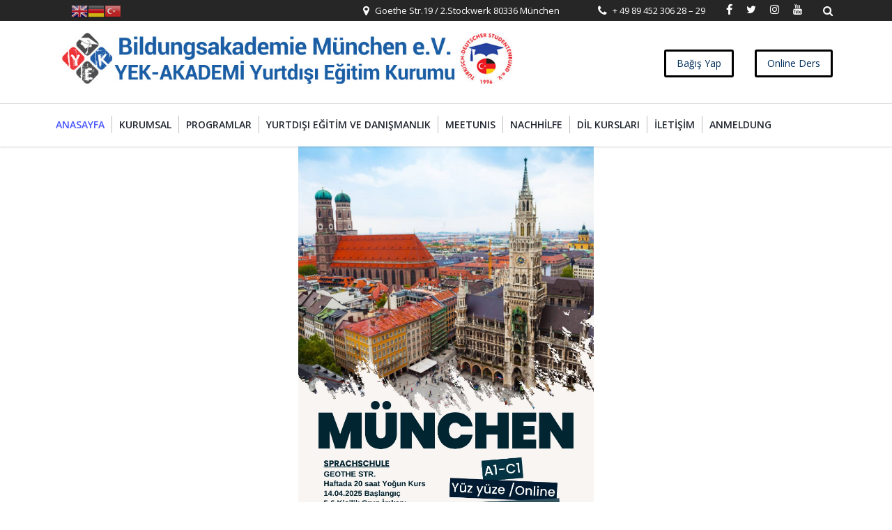

--- FILE ---
content_type: text/html; charset=UTF-8
request_url: https://www.yek-akademi.com/
body_size: 24702
content:
<!DOCTYPE html>
<html lang="tr" class="no-js">
<head>
        <meta charset="UTF-8">
    <meta name="viewport" content="width=device-width, initial-scale=1">
    <link rel="profile" href="https://gmpg.org/xfn/11">
    <link rel="pingback" href="https://www.yek-akademi.com/xmlrpc.php">
    <title>YEK AKADEMİ &#8211; YURT DIŞI EĞİTİM KURUMU</title>
<meta name='robots' content='max-image-preview:large' />
	<style>img:is([sizes="auto" i], [sizes^="auto," i]) { contain-intrinsic-size: 3000px 1500px }</style>
	<link rel='dns-prefetch' href='//fonts.googleapis.com' />
<link rel="alternate" type="application/rss+xml" title="YEK AKADEMİ &raquo; akışı" href="https://www.yek-akademi.com/feed/" />
<link rel="alternate" type="application/rss+xml" title="YEK AKADEMİ &raquo; yorum akışı" href="https://www.yek-akademi.com/comments/feed/" />
<script type="text/javascript">
/* <![CDATA[ */
window._wpemojiSettings = {"baseUrl":"https:\/\/s.w.org\/images\/core\/emoji\/16.0.1\/72x72\/","ext":".png","svgUrl":"https:\/\/s.w.org\/images\/core\/emoji\/16.0.1\/svg\/","svgExt":".svg","source":{"concatemoji":"https:\/\/www.yek-akademi.com\/wp-includes\/js\/wp-emoji-release.min.js?ver=6.8.3"}};
/*! This file is auto-generated */
!function(s,n){var o,i,e;function c(e){try{var t={supportTests:e,timestamp:(new Date).valueOf()};sessionStorage.setItem(o,JSON.stringify(t))}catch(e){}}function p(e,t,n){e.clearRect(0,0,e.canvas.width,e.canvas.height),e.fillText(t,0,0);var t=new Uint32Array(e.getImageData(0,0,e.canvas.width,e.canvas.height).data),a=(e.clearRect(0,0,e.canvas.width,e.canvas.height),e.fillText(n,0,0),new Uint32Array(e.getImageData(0,0,e.canvas.width,e.canvas.height).data));return t.every(function(e,t){return e===a[t]})}function u(e,t){e.clearRect(0,0,e.canvas.width,e.canvas.height),e.fillText(t,0,0);for(var n=e.getImageData(16,16,1,1),a=0;a<n.data.length;a++)if(0!==n.data[a])return!1;return!0}function f(e,t,n,a){switch(t){case"flag":return n(e,"\ud83c\udff3\ufe0f\u200d\u26a7\ufe0f","\ud83c\udff3\ufe0f\u200b\u26a7\ufe0f")?!1:!n(e,"\ud83c\udde8\ud83c\uddf6","\ud83c\udde8\u200b\ud83c\uddf6")&&!n(e,"\ud83c\udff4\udb40\udc67\udb40\udc62\udb40\udc65\udb40\udc6e\udb40\udc67\udb40\udc7f","\ud83c\udff4\u200b\udb40\udc67\u200b\udb40\udc62\u200b\udb40\udc65\u200b\udb40\udc6e\u200b\udb40\udc67\u200b\udb40\udc7f");case"emoji":return!a(e,"\ud83e\udedf")}return!1}function g(e,t,n,a){var r="undefined"!=typeof WorkerGlobalScope&&self instanceof WorkerGlobalScope?new OffscreenCanvas(300,150):s.createElement("canvas"),o=r.getContext("2d",{willReadFrequently:!0}),i=(o.textBaseline="top",o.font="600 32px Arial",{});return e.forEach(function(e){i[e]=t(o,e,n,a)}),i}function t(e){var t=s.createElement("script");t.src=e,t.defer=!0,s.head.appendChild(t)}"undefined"!=typeof Promise&&(o="wpEmojiSettingsSupports",i=["flag","emoji"],n.supports={everything:!0,everythingExceptFlag:!0},e=new Promise(function(e){s.addEventListener("DOMContentLoaded",e,{once:!0})}),new Promise(function(t){var n=function(){try{var e=JSON.parse(sessionStorage.getItem(o));if("object"==typeof e&&"number"==typeof e.timestamp&&(new Date).valueOf()<e.timestamp+604800&&"object"==typeof e.supportTests)return e.supportTests}catch(e){}return null}();if(!n){if("undefined"!=typeof Worker&&"undefined"!=typeof OffscreenCanvas&&"undefined"!=typeof URL&&URL.createObjectURL&&"undefined"!=typeof Blob)try{var e="postMessage("+g.toString()+"("+[JSON.stringify(i),f.toString(),p.toString(),u.toString()].join(",")+"));",a=new Blob([e],{type:"text/javascript"}),r=new Worker(URL.createObjectURL(a),{name:"wpTestEmojiSupports"});return void(r.onmessage=function(e){c(n=e.data),r.terminate(),t(n)})}catch(e){}c(n=g(i,f,p,u))}t(n)}).then(function(e){for(var t in e)n.supports[t]=e[t],n.supports.everything=n.supports.everything&&n.supports[t],"flag"!==t&&(n.supports.everythingExceptFlag=n.supports.everythingExceptFlag&&n.supports[t]);n.supports.everythingExceptFlag=n.supports.everythingExceptFlag&&!n.supports.flag,n.DOMReady=!1,n.readyCallback=function(){n.DOMReady=!0}}).then(function(){return e}).then(function(){var e;n.supports.everything||(n.readyCallback(),(e=n.source||{}).concatemoji?t(e.concatemoji):e.wpemoji&&e.twemoji&&(t(e.twemoji),t(e.wpemoji)))}))}((window,document),window._wpemojiSettings);
/* ]]> */
</script>
<link rel='stylesheet' id='gtranslate-style-css' href='https://www.yek-akademi.com/wp-content/plugins/gtranslate/gtranslate-style24.css?ver=6.8.3' type='text/css' media='all' />
<style id='wp-emoji-styles-inline-css' type='text/css'>

	img.wp-smiley, img.emoji {
		display: inline !important;
		border: none !important;
		box-shadow: none !important;
		height: 1em !important;
		width: 1em !important;
		margin: 0 0.07em !important;
		vertical-align: -0.1em !important;
		background: none !important;
		padding: 0 !important;
	}
</style>
<link rel='stylesheet' id='wp-block-library-css' href='https://www.yek-akademi.com/wp-includes/css/dist/block-library/style.min.css?ver=6.8.3' type='text/css' media='all' />
<style id='classic-theme-styles-inline-css' type='text/css'>
/*! This file is auto-generated */
.wp-block-button__link{color:#fff;background-color:#32373c;border-radius:9999px;box-shadow:none;text-decoration:none;padding:calc(.667em + 2px) calc(1.333em + 2px);font-size:1.125em}.wp-block-file__button{background:#32373c;color:#fff;text-decoration:none}
</style>
<style id='global-styles-inline-css' type='text/css'>
:root{--wp--preset--aspect-ratio--square: 1;--wp--preset--aspect-ratio--4-3: 4/3;--wp--preset--aspect-ratio--3-4: 3/4;--wp--preset--aspect-ratio--3-2: 3/2;--wp--preset--aspect-ratio--2-3: 2/3;--wp--preset--aspect-ratio--16-9: 16/9;--wp--preset--aspect-ratio--9-16: 9/16;--wp--preset--color--black: #000000;--wp--preset--color--cyan-bluish-gray: #abb8c3;--wp--preset--color--white: #ffffff;--wp--preset--color--pale-pink: #f78da7;--wp--preset--color--vivid-red: #cf2e2e;--wp--preset--color--luminous-vivid-orange: #ff6900;--wp--preset--color--luminous-vivid-amber: #fcb900;--wp--preset--color--light-green-cyan: #7bdcb5;--wp--preset--color--vivid-green-cyan: #00d084;--wp--preset--color--pale-cyan-blue: #8ed1fc;--wp--preset--color--vivid-cyan-blue: #0693e3;--wp--preset--color--vivid-purple: #9b51e0;--wp--preset--gradient--vivid-cyan-blue-to-vivid-purple: linear-gradient(135deg,rgba(6,147,227,1) 0%,rgb(155,81,224) 100%);--wp--preset--gradient--light-green-cyan-to-vivid-green-cyan: linear-gradient(135deg,rgb(122,220,180) 0%,rgb(0,208,130) 100%);--wp--preset--gradient--luminous-vivid-amber-to-luminous-vivid-orange: linear-gradient(135deg,rgba(252,185,0,1) 0%,rgba(255,105,0,1) 100%);--wp--preset--gradient--luminous-vivid-orange-to-vivid-red: linear-gradient(135deg,rgba(255,105,0,1) 0%,rgb(207,46,46) 100%);--wp--preset--gradient--very-light-gray-to-cyan-bluish-gray: linear-gradient(135deg,rgb(238,238,238) 0%,rgb(169,184,195) 100%);--wp--preset--gradient--cool-to-warm-spectrum: linear-gradient(135deg,rgb(74,234,220) 0%,rgb(151,120,209) 20%,rgb(207,42,186) 40%,rgb(238,44,130) 60%,rgb(251,105,98) 80%,rgb(254,248,76) 100%);--wp--preset--gradient--blush-light-purple: linear-gradient(135deg,rgb(255,206,236) 0%,rgb(152,150,240) 100%);--wp--preset--gradient--blush-bordeaux: linear-gradient(135deg,rgb(254,205,165) 0%,rgb(254,45,45) 50%,rgb(107,0,62) 100%);--wp--preset--gradient--luminous-dusk: linear-gradient(135deg,rgb(255,203,112) 0%,rgb(199,81,192) 50%,rgb(65,88,208) 100%);--wp--preset--gradient--pale-ocean: linear-gradient(135deg,rgb(255,245,203) 0%,rgb(182,227,212) 50%,rgb(51,167,181) 100%);--wp--preset--gradient--electric-grass: linear-gradient(135deg,rgb(202,248,128) 0%,rgb(113,206,126) 100%);--wp--preset--gradient--midnight: linear-gradient(135deg,rgb(2,3,129) 0%,rgb(40,116,252) 100%);--wp--preset--font-size--small: 13px;--wp--preset--font-size--medium: 20px;--wp--preset--font-size--large: 36px;--wp--preset--font-size--x-large: 42px;--wp--preset--spacing--20: 0.44rem;--wp--preset--spacing--30: 0.67rem;--wp--preset--spacing--40: 1rem;--wp--preset--spacing--50: 1.5rem;--wp--preset--spacing--60: 2.25rem;--wp--preset--spacing--70: 3.38rem;--wp--preset--spacing--80: 5.06rem;--wp--preset--shadow--natural: 6px 6px 9px rgba(0, 0, 0, 0.2);--wp--preset--shadow--deep: 12px 12px 50px rgba(0, 0, 0, 0.4);--wp--preset--shadow--sharp: 6px 6px 0px rgba(0, 0, 0, 0.2);--wp--preset--shadow--outlined: 6px 6px 0px -3px rgba(255, 255, 255, 1), 6px 6px rgba(0, 0, 0, 1);--wp--preset--shadow--crisp: 6px 6px 0px rgba(0, 0, 0, 1);}:where(.is-layout-flex){gap: 0.5em;}:where(.is-layout-grid){gap: 0.5em;}body .is-layout-flex{display: flex;}.is-layout-flex{flex-wrap: wrap;align-items: center;}.is-layout-flex > :is(*, div){margin: 0;}body .is-layout-grid{display: grid;}.is-layout-grid > :is(*, div){margin: 0;}:where(.wp-block-columns.is-layout-flex){gap: 2em;}:where(.wp-block-columns.is-layout-grid){gap: 2em;}:where(.wp-block-post-template.is-layout-flex){gap: 1.25em;}:where(.wp-block-post-template.is-layout-grid){gap: 1.25em;}.has-black-color{color: var(--wp--preset--color--black) !important;}.has-cyan-bluish-gray-color{color: var(--wp--preset--color--cyan-bluish-gray) !important;}.has-white-color{color: var(--wp--preset--color--white) !important;}.has-pale-pink-color{color: var(--wp--preset--color--pale-pink) !important;}.has-vivid-red-color{color: var(--wp--preset--color--vivid-red) !important;}.has-luminous-vivid-orange-color{color: var(--wp--preset--color--luminous-vivid-orange) !important;}.has-luminous-vivid-amber-color{color: var(--wp--preset--color--luminous-vivid-amber) !important;}.has-light-green-cyan-color{color: var(--wp--preset--color--light-green-cyan) !important;}.has-vivid-green-cyan-color{color: var(--wp--preset--color--vivid-green-cyan) !important;}.has-pale-cyan-blue-color{color: var(--wp--preset--color--pale-cyan-blue) !important;}.has-vivid-cyan-blue-color{color: var(--wp--preset--color--vivid-cyan-blue) !important;}.has-vivid-purple-color{color: var(--wp--preset--color--vivid-purple) !important;}.has-black-background-color{background-color: var(--wp--preset--color--black) !important;}.has-cyan-bluish-gray-background-color{background-color: var(--wp--preset--color--cyan-bluish-gray) !important;}.has-white-background-color{background-color: var(--wp--preset--color--white) !important;}.has-pale-pink-background-color{background-color: var(--wp--preset--color--pale-pink) !important;}.has-vivid-red-background-color{background-color: var(--wp--preset--color--vivid-red) !important;}.has-luminous-vivid-orange-background-color{background-color: var(--wp--preset--color--luminous-vivid-orange) !important;}.has-luminous-vivid-amber-background-color{background-color: var(--wp--preset--color--luminous-vivid-amber) !important;}.has-light-green-cyan-background-color{background-color: var(--wp--preset--color--light-green-cyan) !important;}.has-vivid-green-cyan-background-color{background-color: var(--wp--preset--color--vivid-green-cyan) !important;}.has-pale-cyan-blue-background-color{background-color: var(--wp--preset--color--pale-cyan-blue) !important;}.has-vivid-cyan-blue-background-color{background-color: var(--wp--preset--color--vivid-cyan-blue) !important;}.has-vivid-purple-background-color{background-color: var(--wp--preset--color--vivid-purple) !important;}.has-black-border-color{border-color: var(--wp--preset--color--black) !important;}.has-cyan-bluish-gray-border-color{border-color: var(--wp--preset--color--cyan-bluish-gray) !important;}.has-white-border-color{border-color: var(--wp--preset--color--white) !important;}.has-pale-pink-border-color{border-color: var(--wp--preset--color--pale-pink) !important;}.has-vivid-red-border-color{border-color: var(--wp--preset--color--vivid-red) !important;}.has-luminous-vivid-orange-border-color{border-color: var(--wp--preset--color--luminous-vivid-orange) !important;}.has-luminous-vivid-amber-border-color{border-color: var(--wp--preset--color--luminous-vivid-amber) !important;}.has-light-green-cyan-border-color{border-color: var(--wp--preset--color--light-green-cyan) !important;}.has-vivid-green-cyan-border-color{border-color: var(--wp--preset--color--vivid-green-cyan) !important;}.has-pale-cyan-blue-border-color{border-color: var(--wp--preset--color--pale-cyan-blue) !important;}.has-vivid-cyan-blue-border-color{border-color: var(--wp--preset--color--vivid-cyan-blue) !important;}.has-vivid-purple-border-color{border-color: var(--wp--preset--color--vivid-purple) !important;}.has-vivid-cyan-blue-to-vivid-purple-gradient-background{background: var(--wp--preset--gradient--vivid-cyan-blue-to-vivid-purple) !important;}.has-light-green-cyan-to-vivid-green-cyan-gradient-background{background: var(--wp--preset--gradient--light-green-cyan-to-vivid-green-cyan) !important;}.has-luminous-vivid-amber-to-luminous-vivid-orange-gradient-background{background: var(--wp--preset--gradient--luminous-vivid-amber-to-luminous-vivid-orange) !important;}.has-luminous-vivid-orange-to-vivid-red-gradient-background{background: var(--wp--preset--gradient--luminous-vivid-orange-to-vivid-red) !important;}.has-very-light-gray-to-cyan-bluish-gray-gradient-background{background: var(--wp--preset--gradient--very-light-gray-to-cyan-bluish-gray) !important;}.has-cool-to-warm-spectrum-gradient-background{background: var(--wp--preset--gradient--cool-to-warm-spectrum) !important;}.has-blush-light-purple-gradient-background{background: var(--wp--preset--gradient--blush-light-purple) !important;}.has-blush-bordeaux-gradient-background{background: var(--wp--preset--gradient--blush-bordeaux) !important;}.has-luminous-dusk-gradient-background{background: var(--wp--preset--gradient--luminous-dusk) !important;}.has-pale-ocean-gradient-background{background: var(--wp--preset--gradient--pale-ocean) !important;}.has-electric-grass-gradient-background{background: var(--wp--preset--gradient--electric-grass) !important;}.has-midnight-gradient-background{background: var(--wp--preset--gradient--midnight) !important;}.has-small-font-size{font-size: var(--wp--preset--font-size--small) !important;}.has-medium-font-size{font-size: var(--wp--preset--font-size--medium) !important;}.has-large-font-size{font-size: var(--wp--preset--font-size--large) !important;}.has-x-large-font-size{font-size: var(--wp--preset--font-size--x-large) !important;}
:where(.wp-block-post-template.is-layout-flex){gap: 1.25em;}:where(.wp-block-post-template.is-layout-grid){gap: 1.25em;}
:where(.wp-block-columns.is-layout-flex){gap: 2em;}:where(.wp-block-columns.is-layout-grid){gap: 2em;}
:root :where(.wp-block-pullquote){font-size: 1.5em;line-height: 1.6;}
</style>
<link rel='stylesheet' id='contact-form-7-css' href='https://www.yek-akademi.com/wp-content/plugins/contact-form-7/includes/css/styles.css?ver=5.5.6' type='text/css' media='all' />
<link rel='stylesheet' id='stm-stm-css' href='https://www.yek-akademi.com/wp-content/uploads/stm_fonts/stm/stm.css?ver=1.0' type='text/css' media='all' />
<link rel='stylesheet' id='font-awesome-min-css' href='https://www.yek-akademi.com/wp-content/plugins/stm-post-type/theme-options/nuxy/metaboxes/assets/vendors/font-awesome.min.css?ver=1763395085' type='text/css' media='all' />
<link rel='stylesheet' id='bootstrap-css' href='https://www.yek-akademi.com/wp-content/themes/consulting/assets/css/bootstrap.min.css?ver=6.2.8' type='text/css' media='all' />
<link rel='stylesheet' id='vc_font_awesome_5_shims-css' href='https://www.yek-akademi.com/wp-content/plugins/js_composer/assets/lib/bower/font-awesome/css/v4-shims.min.css?ver=6.7.0' type='text/css' media='all' />
<style id='vc_font_awesome_5_shims-inline-css' type='text/css'>
body #wrapper .fa.fa-facebook{font-family:'Font Awesome 5 Brands' !important;}
</style>
<link rel='stylesheet' id='vc_font_awesome_5-css' href='https://www.yek-akademi.com/wp-content/plugins/js_composer/assets/lib/bower/font-awesome/css/all.min.css?ver=6.7.0' type='text/css' media='all' />
<style id='vc_font_awesome_5-inline-css' type='text/css'>
body #wrapper .fa.fa-map-marker{font-family:'FontAwesome' !important;} body .fa.fa-map-marker:before{content:"\f041"}
</style>
<link rel='stylesheet' id='font-awesome-css' href='https://www.yek-akademi.com/wp-content/themes/consulting/assets/css/font-awesome.min.css?ver=6.2.8' type='text/css' media='all' />
<link rel='stylesheet' id='consulting-style-css' href='https://www.yek-akademi.com/wp-content/themes/consulting/style.css?ver=6.2.8' type='text/css' media='all' />
<link rel='stylesheet' id='consulting-layout-css' href='https://www.yek-akademi.com/wp-content/themes/consulting/assets/css/layouts/layout_barcelona/main.css?ver=6.2.8' type='text/css' media='all' />
<style id='consulting-layout-inline-css' type='text/css'>
.page_title{ background-repeat: repeat !important; background-repeat: url(https://r) !important; }.mtc, .mtc_h:hover{
					color: #222831!important
				}.stc, .stc_h:hover{
					color: #4a57fe!important
				}.ttc, .ttc_h:hover{
					color: #3a57fe!important
				}.mbc, .mbc_h:hover, .stm-search .stm_widget_search button{
					background-color: #222831!important
				}.sbc, .sbc_h:hover{
					background-color: #4a57fe!important
				}.tbc, .tbc_h:hover{
					background-color: #3a57fe!important
				}.mbdc, .mbdc_h:hover{
					border-color: #222831!important
				}.sbdc, .sbdc_h:hover{
					border-color: #4a57fe!important
				}.tbdc, .tbdc_h:hover{
					border-color: #3a57fe!important
				}
</style>
<link rel='stylesheet' id='select2-css' href='https://www.yek-akademi.com/wp-content/themes/consulting/assets/css/select2.min.css?ver=6.2.8' type='text/css' media='all' />
<link rel='stylesheet' id='header_builder-css' href='https://www.yek-akademi.com/wp-content/themes/consulting/assets/css/header_builder.css?ver=6.2.8' type='text/css' media='all' />
<link rel='stylesheet' id='consulting-default-font-css' href='https://fonts.googleapis.com/css?family=Open+Sans%3A300%2C300italic%2Cregular%2Citalic%2C600%2C600italic%2C700%2C700italic%2C800%2C800italic%7CMontserrat%3A100%2C100italic%2C200%2C200italic%2C300%2C300italic%2Cregular%2Citalic%2C500%2C500italic%2C600%2C600italic%2C700%2C700italic%2C800%2C800italic%2C900%2C900italic&#038;ver=6.2.8' type='text/css' media='all' />
<link rel='stylesheet' id='fancybox-css' href='https://www.yek-akademi.com/wp-content/themes/consulting/assets/css/jquery.fancybox.css?ver=6.2.8' type='text/css' media='all' />
<link rel='stylesheet' id='consulting-theme-options-css' href='https://www.yek-akademi.com/wp-content/uploads/stm_uploads/theme_options.css?ver=6.2.8' type='text/css' media='all' />
<link rel='stylesheet' id='consulting-global-styles-css' href='https://www.yek-akademi.com/wp-content/themes/consulting/assets/css/layouts/global_styles/main.css?ver=6.2.8' type='text/css' media='all' />
<style id='consulting-global-styles-inline-css' type='text/css'>

    
        .elementor-widget-video .eicon-play {
            border-color: #3a57fe;
            background-color: #3a57fe;
        }

        .elementor-widget-wp-widget-nav_menu ul li,
        .elementor-widget-wp-widget-nav_menu ul li a {
            color: #222831;
        }

        .elementor-widget-wp-widget-nav_menu ul li.current-cat:hover>a,
        .elementor-widget-wp-widget-nav_menu ul li.current-cat>a,
        .elementor-widget-wp-widget-nav_menu ul li.current-menu-item:hover>a,
        .elementor-widget-wp-widget-nav_menu ul li.current-menu-item>a,
        .elementor-widget-wp-widget-nav_menu ul li.current_page_item:hover>a,
        .elementor-widget-wp-widget-nav_menu ul li.current_page_item>a,
        .elementor-widget-wp-widget-nav_menu ul li:hover>a {
            border-left-color: #4a57fe;
        }

        div.elementor-widget-button a.elementor-button,
        div.elementor-widget-button .elementor-button {
            background-color: #222831;
        }

        div.elementor-widget-button a.elementor-button:hover,
        div.elementor-widget-button .elementor-button:hover {
            background-color: #3a57fe;
            color: #222831;
        }

        .elementor-default .elementor-text-editor ul:not(.elementor-editor-element-settings) li:before,
        .elementor-default .elementor-widget-text-editor ul:not(.elementor-editor-element-settings) li:before {
            color: #4a57fe;
        }

        .consulting_elementor_wrapper .elementor-tabs .elementor-tabs-content-wrapper .elementor-tab-mobile-title,
        .consulting_elementor_wrapper .elementor-tabs .elementor-tabs-wrapper .elementor-tab-title {
            background-color: #3a57fe;
        }

        .consulting_elementor_wrapper .elementor-tabs .elementor-tabs-content-wrapper .elementor-tab-mobile-title,
        .consulting_elementor_wrapper .elementor-tabs .elementor-tabs-wrapper .elementor-tab-title a {
            color: #222831;
        }

        .consulting_elementor_wrapper .elementor-tabs .elementor-tabs-content-wrapper .elementor-tab-mobile-title.elementor-active,
        .consulting_elementor_wrapper .elementor-tabs .elementor-tabs-wrapper .elementor-tab-title.elementor-active {
            background-color: #222831;
        }

        .consulting_elementor_wrapper .elementor-tabs .elementor-tabs-content-wrapper .elementor-tab-mobile-title.elementor-active,
        .consulting_elementor_wrapper .elementor-tabs .elementor-tabs-wrapper .elementor-tab-title.elementor-active a {
            color: #3a57fe;
        }

        .radial-progress .circle .mask .fill {
            background-color: #3a57fe;
        }

        html body #header .top_bar {
            background-color: #222831;
        }
        html body #header .top_bar .container .lang_sel>ul>li .lang_sel_sel,
        html body #header .top_bar .container .lang_sel>ul>li>ul a {
            color: #ffffff;
        }
        html body #header .top_bar .container .lang_sel>ul>li .lang_sel_sel:after {
            border-top: 5px solid #ffffff;
        }
        html body #header .top_bar .container .lang_sel>ul>li>ul {
            background-color: #222831;
        }
        html body #header .top_bar .container .lang_sel>ul>li>ul a:hover {
            background-color: #4a57fe;
        }
        html body #header .top_bar .container .top_bar_cart .count {
            background-color: ;
        }
        html body #header .top_bar .container .top_bar_cart a {
            color: ;
        }
        html body #header .top_bar .container .top_bar_search .search-icon {
            color: ;
        }
        html body #header .top_bar .container .top_bar_socials a {
            color: ;
        }
        html body #header .top_bar .container .top_bar_socials a:hover {
            color: ;
        }
        html body #header .top_bar .container .top_bar_info_wr .top_bar_info li,
        html body #header .top_bar .container .top_bar_info_wr .top_bar_info_switcher ul li a {
            color: #ffffff;
        }
        html body #header .top_bar .container .top_bar_info_wr .top_bar_info_switcher {
            background-color: #3a57fe;
        }
        html body #header .top_bar .container .top_bar_info_wr .top_bar_info_switcher .active:after {
            border-top: 5px solid #222831;
        }
        html body #header .top_bar .container .top_bar_info_wr .top_bar_info_switcher ul {
            background-color: #222831;
        }
        html body #header .top_bar .container .top_bar_info_wr .top_bar_info_switcher ul li a:hover {
            background-color: #4a57fe;
        }

    

    
</style>
<link rel='stylesheet' id='stm_megamenu-css' href='https://www.yek-akademi.com/wp-content/themes/consulting/inc/megamenu/assets/css/megamenu.css?ver=6.8.3' type='text/css' media='all' />
<link rel='stylesheet' id='js_composer_front-css' href='https://www.yek-akademi.com/wp-content/plugins/js_composer/assets/css/js_composer.min.css?ver=6.7.0' type='text/css' media='all' />
<link rel='stylesheet' id='stm_hb_main-css' href='https://www.yek-akademi.com/wp-content/plugins/pearl-header-builder/assets/frontend/assets/css/header/main.css?ver=1.0' type='text/css' media='all' />
<link rel='stylesheet' id='stm_hb_sticky-css' href='https://www.yek-akademi.com/wp-content/plugins/pearl-header-builder/assets/frontend/assets/vendor/sticky.css?ver=1.0' type='text/css' media='all' />
<link rel='stylesheet' id='fontawesome-css' href='https://www.yek-akademi.com/wp-content/plugins/pearl-header-builder/assets/frontend/assets/css/font-awesome.min.css?ver=1.0' type='text/css' media='all' />
<script type="text/javascript" src="https://www.yek-akademi.com/wp-includes/js/jquery/jquery.min.js?ver=3.7.1" id="jquery-core-js"></script>
<script type="text/javascript" src="https://www.yek-akademi.com/wp-includes/js/jquery/jquery-migrate.min.js?ver=3.4.1" id="jquery-migrate-js"></script>
<script type="text/javascript" src="https://www.yek-akademi.com/wp-content/themes/consulting/inc/megamenu/assets/js/megamenu.js?ver=6.8.3" id="stm_megamenu-js"></script>
<link rel="https://api.w.org/" href="https://www.yek-akademi.com/wp-json/" /><link rel="alternate" title="JSON" type="application/json" href="https://www.yek-akademi.com/wp-json/wp/v2/pages/1071" /><link rel="EditURI" type="application/rsd+xml" title="RSD" href="https://www.yek-akademi.com/xmlrpc.php?rsd" />
<meta name="generator" content="WordPress 6.8.3" />
<link rel="canonical" href="https://www.yek-akademi.com/" />
<link rel='shortlink' href='https://www.yek-akademi.com/' />
<link rel="alternate" title="oEmbed (JSON)" type="application/json+oembed" href="https://www.yek-akademi.com/wp-json/oembed/1.0/embed?url=https%3A%2F%2Fwww.yek-akademi.com%2F" />
<link rel="alternate" title="oEmbed (XML)" type="text/xml+oembed" href="https://www.yek-akademi.com/wp-json/oembed/1.0/embed?url=https%3A%2F%2Fwww.yek-akademi.com%2F&#038;format=xml" />
	<script type="text/javascript">
		var stm_wpcfto_ajaxurl = 'https://www.yek-akademi.com/wp-admin/admin-ajax.php';
	</script>

	<style>
		.vue_is_disabled {
			display: none;
		}
	</style>
		<script>
		var stm_wpcfto_nonces = {"wpcfto_save_settings":"34fa56b23d","get_image_url":"1251ba8a34","wpcfto_upload_file":"95ff251719","wpcfto_search_posts":"7897ef12ea"};
	</script>
			<script type="text/javascript">
			var ajaxurl = 'https://www.yek-akademi.com/wp-admin/admin-ajax.php';
			var stm_ajax_load_events = 'c9d6daa05f';
			var stm_ajax_load_portfolio = '3397402ce6';
			var stm_ajax_add_event_member_sc = 'abb9ffe191';
			var stm_custom_register = 'a571952259';
			var stm_get_prices = 'a70838418a';
			var stm_get_history = 'aac74fb0c0';
			var stm_ajax_add_review = 'ac9362a3a3';
		</script>
		<style type="text/css">.recentcomments a{display:inline !important;padding:0 !important;margin:0 !important;}</style>		<style>
			#wp-admin-bar-consulting_settings			img {
				max-width: 25px;
				vertical-align: top;
				position: relative;
				top: 3px;
			}
		</style>
		<meta name="generator" content="Powered by WPBakery Page Builder - drag and drop page builder for WordPress."/>
<meta name="generator" content="Powered by Slider Revolution 6.5.17 - responsive, Mobile-Friendly Slider Plugin for WordPress with comfortable drag and drop interface." />
<link rel="icon" href="https://www.yek-akademi.com/wp-content/uploads/2019/09/yek-icon.png" sizes="32x32" />
<link rel="icon" href="https://www.yek-akademi.com/wp-content/uploads/2019/09/yek-icon.png" sizes="192x192" />
<link rel="apple-touch-icon" href="https://www.yek-akademi.com/wp-content/uploads/2019/09/yek-icon.png" />
<meta name="msapplication-TileImage" content="https://www.yek-akademi.com/wp-content/uploads/2019/09/yek-icon.png" />
<script>function setREVStartSize(e){
			//window.requestAnimationFrame(function() {
				window.RSIW = window.RSIW===undefined ? window.innerWidth : window.RSIW;
				window.RSIH = window.RSIH===undefined ? window.innerHeight : window.RSIH;
				try {
					var pw = document.getElementById(e.c).parentNode.offsetWidth,
						newh;
					pw = pw===0 || isNaN(pw) ? window.RSIW : pw;
					e.tabw = e.tabw===undefined ? 0 : parseInt(e.tabw);
					e.thumbw = e.thumbw===undefined ? 0 : parseInt(e.thumbw);
					e.tabh = e.tabh===undefined ? 0 : parseInt(e.tabh);
					e.thumbh = e.thumbh===undefined ? 0 : parseInt(e.thumbh);
					e.tabhide = e.tabhide===undefined ? 0 : parseInt(e.tabhide);
					e.thumbhide = e.thumbhide===undefined ? 0 : parseInt(e.thumbhide);
					e.mh = e.mh===undefined || e.mh=="" || e.mh==="auto" ? 0 : parseInt(e.mh,0);
					if(e.layout==="fullscreen" || e.l==="fullscreen")
						newh = Math.max(e.mh,window.RSIH);
					else{
						e.gw = Array.isArray(e.gw) ? e.gw : [e.gw];
						for (var i in e.rl) if (e.gw[i]===undefined || e.gw[i]===0) e.gw[i] = e.gw[i-1];
						e.gh = e.el===undefined || e.el==="" || (Array.isArray(e.el) && e.el.length==0)? e.gh : e.el;
						e.gh = Array.isArray(e.gh) ? e.gh : [e.gh];
						for (var i in e.rl) if (e.gh[i]===undefined || e.gh[i]===0) e.gh[i] = e.gh[i-1];
											
						var nl = new Array(e.rl.length),
							ix = 0,
							sl;
						e.tabw = e.tabhide>=pw ? 0 : e.tabw;
						e.thumbw = e.thumbhide>=pw ? 0 : e.thumbw;
						e.tabh = e.tabhide>=pw ? 0 : e.tabh;
						e.thumbh = e.thumbhide>=pw ? 0 : e.thumbh;
						for (var i in e.rl) nl[i] = e.rl[i]<window.RSIW ? 0 : e.rl[i];
						sl = nl[0];
						for (var i in nl) if (sl>nl[i] && nl[i]>0) { sl = nl[i]; ix=i;}
						var m = pw>(e.gw[ix]+e.tabw+e.thumbw) ? 1 : (pw-(e.tabw+e.thumbw)) / (e.gw[ix]);
						newh =  (e.gh[ix] * m) + (e.tabh + e.thumbh);
					}
					var el = document.getElementById(e.c);
					if (el!==null && el) el.style.height = newh+"px";
					el = document.getElementById(e.c+"_wrapper");
					if (el!==null && el) {
						el.style.height = newh+"px";
						el.style.display = "block";
					}
				} catch(e){
					console.log("Failure at Presize of Slider:" + e)
				}
			//});
		  };</script>
<style type="text/css" data-type="vc_shortcodes-custom-css">.vc_custom_1680684476735{background-color: #4a57fe !important;}.vc_custom_1650975586642{background-image: url(https://www.yek-akademi.com/wp-content/uploads/2022/04/moroccan-flower.png?id=7357) !important;background-position: 0 0 !important;background-repeat: repeat !important;}.vc_custom_1650983576050{border-top-width: 1px !important;padding-top: 7px !important;padding-bottom: 7px !important;background-color: #1a5ea6 !important;border-top-color: #7781fe !important;border-top-style: solid !important;}.vc_custom_1566190983250{padding-top: 60px !important;padding-bottom: 60px !important;background-color: #262626 !important;}.vc_custom_1650986565461{margin-bottom: -30px !important;background-position: center !important;background-repeat: no-repeat !important;background-size: cover !important;}.vc_custom_1681398912812{background-color: #4a57fe !important;}.vc_custom_1650983609653{background-color: #1a5ea6 !important;}</style><noscript><style> .wpb_animate_when_almost_visible { opacity: 1; }</style></noscript>    </head>
<body data-rsssl=1 class="home wp-singular page-template-default page page-id-1071 wp-theme-consulting site_layout_barcelona stm_top_bar_style_1 show-mobile-switcher  pear_builder mobile_grid_landscape wpb-js-composer js-comp-ver-6.7.0 vc_responsive">


    <div id="wrapper">

        <div id="fullpage" class="content_wrapper">
	<div id="menu_toggle_button" style="display: none;">
		<button>&nbsp;</button>
	</div>
    <header id="header">
        <style type="text/css" id="styles-stm_hb_settings">@media (max-width:1023px) and (min-width:425px) {.stm-header__element.object703{order: -2300}}@media (max-width:425px) {.stm-header__element.object703{order: -2300}}.stm-header__element.object703{}@media (max-width:1023px) and (min-width:425px) {.stm-header__element.object269{order: -3300}}@media (max-width:425px) {.stm-header__element.object269{order: -3300}}.stm-header__element.object269{}@media (min-width:1023px){.stm-header__element.object382{margin-left:px !important;margin-right:px !important;}}@media (max-width:1023px) and (min-width:425px) {.stm-header__element.object382{order: -2100}}@media (max-width:425px) {.stm-header__element.object382{order: -2100}}.stm-header__element.object382{}@media (max-width:1023px) and (min-width:425px) {.stm-header__element.object305{order: -2320}}@media (max-width:425px) {.stm-header__element.object305{order: -2320}}.stm-header__element.object305{}@media (max-width:1023px) and (min-width:425px) {.stm-header__element.object355{order: -2310}}@media (max-width:425px) {.stm-header__element.object355{order: -2310}}.stm-header__element.object355{}@media (max-width:1023px) and (min-width:425px) {.stm-header__element.object635{order: -1200}}@media (max-width:425px) {.stm-header__element.object635{order: -1200}}.stm-header__element.object635{}@media (max-width:1023px) and (min-width:425px) {.stm-header__element.object630{order: -1200}}@media (max-width:425px) {.stm-header__element.object630{order: -1200}}.stm-header__element.object630{}@media (max-width:1023px) and (min-width:425px) {.stm-header__element.object662{order: -1210}}@media (max-width:425px) {.stm-header__element.object662{order: -1210}}.stm-header__element.object662{}@media (max-width:1023px) and (min-width:425px) {.stm-header__element.object1062{order: -1310}}@media (max-width:425px) {.stm-header__element.object1062{order: -1310}}.stm-header__element.object1062{}.stm-header{}.stm-header:before{}.stm-header__row_color_top{color:#ffffff;} .stm-header__row_color_top .stm-icontext__text {color:#ffffff;} .stm-header__row_color_top a {color:#ffffff;} .stm-header__row_color_top .dropdown-toggle {color:#ffffff!important;} .stm-header__row_color_top a:hover, .stm-navigation__default > ul > li > a:hover {color:#4a57fe!important;} .stm-header__row_color_top li:hover a {color:#4a57fe;} .stm-header__row_color_top .stm-switcher__trigger_default:after {border-top-color:#ffffff;} .stm-header__row_color_top .dropdown-toggle:after {border-top-color:#ffffff!important;}.stm-header__row_color_top:before{background-color:#262626;}.stm-header__row_color_center{padding-top:17px;padding-bottom:13px;} .stm-header__row_color_center .stm-icontext__text {color:;} .stm-header__row_color_center a {color:;} .stm-header__row_color_center .dropdown-toggle {color:!important;} .stm-header__row_color_center li:hover > a {color:#4a57fe!important;} .stm-header__row_color_center a:hover, .stm-navigation__default > ul > li > a:hover {color:#4a57fe!important;} .stm-header__row_color_center a > .divider {color:!important;} .stm-header__row_color_center a:hover > .divider {color:!important;} .stm-header__row_color_center li:hover > a > .divider {color:!important;} .stm-header__row_color_center .stm-switcher__trigger_default:after {border-top-color:;} .stm-header__row_color_center .dropdown-toggle:after {border-top-color:!important;}.stm-header__row_color_center:before{}.stm-header__row_color_bottom{padding-top:17px;padding-bottom:19px;} .stm-header__row_color_bottom .stm-icontext__text {color:;} .stm-header__row_color_bottom a {color:;} .stm-header__row_color_bottom .dropdown-toggle {color:!important;} .stm-header__row_color_bottom a:hover, .stm-navigation__default > ul > li > a:hover {color:!important;} .stm-header__row_color_bottom li:hover a {color:;} .stm-header__row_color_bottom .stm-switcher__trigger_default:after {border-top-color:;} .stm-header__row_color_bottom .dropdown-toggle:after {border-top-color:!important;}.stm-header__row_color_bottom:before{}                .stm_hb_mtc,.stm_hb_mtc_h:hover,.stm_hb_mtc_b:before,.stm_hb_mtc_b_h:hover:before,.stm_hb_mtc_a:after,.stm_hb_mtc_a_h:hover:after,.stm_hb_mtc_a_h.active,.mini-cart {color: #010101 !important}
                            .stm_hb_stc,.stm_hb_stc_h:hover,.stm_hb_stc_a:after,.stm_hb_stc_a_h:hover:after,.stm_hb_stc_b:before,.stm_hb_stc_b_h:hover:before {color: #3595d6 !important}
                            .stm_hb_ttc,.stm_hb_ttc_h:hover,.stm_hb_ttc_a:after,.stm_hb_ttc_a_h:hover:after,.stm_hb_ttc_b:before,.stm_hb_ttc_b_h:hover:before {color: #3595d6 !important}
                            .stm_hb_mbc,.stm_hb_mbc_h:hover,.stm_hb_mbc_b:before,.stm_hb_mbc_b_h:hover:before,.stm_hb_mbc_a:after,.stm_hb_mbc_a_h:hover:after,.stm_hb_mbc_h.active,.stm-search .stm_widget_search button[type=submit] {background-color: #010101 !important}
                            .stm_hb_sbc,.stm_hb_sbc_h:hover,.stm_hb_sbc_a:after,.stm_hb_sbc_a_h:hover:after,.stm_hb_sbc_b:before,.stm_hb_sbc_b_h:hover:before {background-color: #3595d6 !important}
                            .stm_hb_tbc,.stm_hb_tbc_h:hover,.stm_hb_tbc_h.active,.stm_hb_tbc_a:after,.stm_hb_tbc_a_h:hover:after,.stm_hb_tbc_b:before,.stm_hb_tbc_b_h:hover:before {background-color: #3595d6 !important}
                            .stm_hb_mbdc,.stm_hb_mbdc_h:hover,.stm_hb_mbdc_b:before,.stm_hb_mbdc_b_h:hover:before,.stm_hb_mbdc_a:after,.stm_hb_mbdc_a_h:hover:after,.stm-search .stm_widget_search .form-control:focus {border-color: #010101 !important}
                            .stm_hb_sbdc,.stm_hb_sbdc_h:hover,.stm_hb_sbdc_a:after,.stm_hb_sbdc_a_h:hover:after,.stm_hb_sbdc_b:before,.stm_hb_sbdc_b_h:hover:before {border-color: #3595d6 !important}
                            .stm_hb_tbdc,.stm_hb_tbdc_h:hover,.stm_hb_tbdc_a:after,.stm_hb_tbdc_a_h:hover:after,.stm_hb_tbdc_b:before,.stm_hb_tbdc_b_h:hover:before {border-color: #3595d6 !important}
            </style>
<script type="text/javascript">
    var stm_sticky = '';
</script>

<div class="stm-header stm-header__hb" id="stm_stm_hb_settings">
			
            <div class="stm-header__row_color stm-header__row_color_top elements_in_row_1">
                <div class="container">
                    <div class="stm-header__row stm-header__row_top">
						                                <div class="stm-header__cell stm-header__cell_right">
									                                            <div class="stm-header__element object635 stm-header__element_">
												
    <div class="hb-icontext">
                    <i class="stm-icontext__icon fa fa-map-marker"></i>
                            <span class="hb-icontext__text">Goethe Str.19 / 2.Stockwerk 80336 München</span>
            </div>
                                            </div>
										                                            <div class="stm-header__element object630 stm-header__element_">
												
    <div class="hb-icontext">
                    <i class="stm-icontext__icon fa fa-phone"></i>
                            <span class="hb-icontext__text">+ 49 89 452 306 28 – 29</span>
            </div>
                                            </div>
										                                            <div class="stm-header__element object662 stm-header__element_icon_only">
												
            <div class="stm-socials">
                                <a href="https://www.facebook.com/yekakademi/"
                       class="stm-socials__icon icon_11px stm-socials__icon_icon_only"
                       target="_blank"
                       title="Social item">
                        <i class="fa fa-facebook"></i>
                    </a>
                                    <a href="https://twitter.com/YekAkademi"
                       class="stm-socials__icon icon_11px stm-socials__icon_icon_only"
                       target="_blank"
                       title="Social item">
                        <i class="fa fa-twitter"></i>
                    </a>
                                    <a href="https://www.instagram.com/yek_akademi/"
                       class="stm-socials__icon icon_11px stm-socials__icon_icon_only"
                       target="_blank"
                       title="Social item">
                        <i class="fa fa-instagram"></i>
                    </a>
                                    <a href="https://www.youtube.com/channel/UCfXdqW4yCc-hjzIc9qyQF7A"
                       class="stm-socials__icon icon_11px stm-socials__icon_icon_only"
                       target="_blank"
                       title="Social item">
                        <i class="fa fa-youtube"></i>
                    </a>
                        </div>
                                                </div>
										                                            <div class="stm-header__element object1062 stm-header__element_">
												
<div class="stm-search stm-search_style_1">
    <div class="stm_widget_search">
        <div class="stm_widget_search_button"><i class="fa fa-search"></i></div>
        <div class="search_wrapper hidden">
            <div class="hb_search_form_wrap"></div>
            <div class="hb_search_form">
                <form method="get" class="search-form" action="https://www.yek-akademi.com/">
	<input type="search" class="form-control" placeholder="Arama..." value="" name="s" />
	<button type="submit"><i class="fa fa-search"></i></button>
</form>            </div>
        </div>
    </div>
</div>

<script type="text/javascript">
    jQuery(document).ready(function ($) {
        "use strict";
        $(".stm_widget_search_button").on('click', function(){
            $(this).parents('.stm-header__row_color').css('z-index', '100');
            $(this).parent().addClass('active');
        });
        $(".hb_search_form_wrap").on('click', function(){
            $(this).parents('.stm-header__row_color').css('z-index', '20');
            $('.search_wrapper').parent().removeClass('active');
        });
    });
</script>                                            </div>
										                                </div>
							                    </div>
                </div>
            </div>
				
            <div class="stm-header__row_color stm-header__row_color_center elements_in_row_2">
                <div class="container">
                    <div class="stm-header__row stm-header__row_center">
						                                <div class="stm-header__cell stm-header__cell_left">
									                                            <div class="stm-header__element object382 stm-header__element_">
												

	<div class="stm-logo">
		<a href="https://www.yek-akademi.com" title="">
                            <img width="899" height="100" src="https://www.yek-akademi.com/wp-content/uploads/2019/06/yek-akademi_2.jpg" class="attachment-full size-full" alt="" style="width:652px" />            		</a>
	</div>
                                              </div>
										                                </div>
							                                <div class="stm-header__cell stm-header__cell_right">
									                                            <div class="stm-header__element object305 stm-header__element_">
												
    <a href="/bagis" class="stm_btn btn_outline stm_hb_mbdc stm_hb_sbdc_h">
                    <i class="btn__icon "></i>
                <span class="btn__text">Bağış Yap</span>
            </a>

                                            </div>
										                                            <div class="stm-header__element object355 stm-header__element_">
												
    <a href="/online-ders/" class="stm_btn btn_outline stm_hb_mbdc stm_hb_sbdc_h">
                    <i class="btn__icon "></i>
                <span class="btn__text">Online Ders</span>
            </a>

                                            </div>
										                                </div>
							                    </div>
                </div>
            </div>
				
            <div class="stm-header__row_color stm-header__row_color_bottom elements_in_row_2">
                <div class="container">
                    <div class="stm-header__row stm-header__row_bottom">
						                                <div class="stm-header__cell stm-header__cell_left">
									                                            <div class="stm-header__element object703 stm-header__element_default">
												
        
        <style type="text/css">body .stm-header__hb .stm-header__element.object703 .stm-navigation > ul > li:hover > a, body .stm-header__hb .stm-header__element.object703 .stm-navigation > ul > li > a:hover { color: #262626 !important; }.stm-header__hb .stm-header__element.object703 .stm-navigation > ul > li .sub-menu li a { color: #002e5b !important; }.stm-header__hb .stm-header__element.object703 .stm-navigation > ul > li .sub-menu li a:hover { color: #262626 !important; }</style>
    
    <div class="stm-navigation heading_font stm-navigation__default stm-navigation__default stm-navigation__none stm-navigation__" >
        
        <ul >
			<li id="menu-item-6941" class="menu-item menu-item-type-post_type menu-item-object-page menu-item-home current-menu-item page_item page-item-1071 current_page_item menu-item-6941"><a href="https://www.yek-akademi.com/" aria-current="page">Anasayfa</a></li>
<li id="menu-item-7071" class="menu-item menu-item-type-custom menu-item-object-custom menu-item-has-children menu-item-7071"><a href="#">Kurumsal</a>
<ul class="sub-menu">
	<li id="menu-item-7074" class="menu-item menu-item-type-post_type menu-item-object-page menu-item-7074 stm_col_width_default stm_mega_cols_inside_default stm_mega_col_width_banner_default"><a href="https://www.yek-akademi.com/hakkimizda/">Hakkımızda</a></li>
	<li id="menu-item-7072" class="menu-item menu-item-type-post_type menu-item-object-page menu-item-7072 stm_col_width_default stm_mega_cols_inside_default stm_mega_col_width_banner_default"><a href="https://www.yek-akademi.com/ogretmenlerimiz/">Öğretmenlerimiz</a></li>
	<li id="menu-item-7854" class="menu-item menu-item-type-post_type menu-item-object-page menu-item-7854 stm_col_width_default stm_mega_cols_inside_default stm_mega_col_width_banner_default"><a href="https://www.yek-akademi.com/basin-2/">Basın</a></li>
	<li id="menu-item-7077" class="menu-item menu-item-type-post_type menu-item-object-page menu-item-7077 stm_col_width_default stm_mega_cols_inside_default stm_mega_col_width_banner_default"><a href="https://www.yek-akademi.com/mezunlarimiz/">Mezunlarımız</a></li>
	<li id="menu-item-6929" class="menu-item menu-item-type-custom menu-item-object-custom menu-item-6929 stm_col_width_default stm_mega_cols_inside_default stm_mega_col_width_banner_default"><a href="/blog/?layout=grid&#038;sidebar_id=none">Duyurular</a></li>
</ul>
</li>
<li id="menu-item-7088" class="menu-item menu-item-type-custom menu-item-object-custom menu-item-has-children menu-item-7088 stm_megamenu stm_megamenu__boxed stm_megamenu_default"><a href="#">Programlar</a>
<ul class="sub-menu">
	<li id="menu-item-7089" class="menu-item menu-item-type-post_type menu-item-object-page menu-item-has-children menu-item-7089 stm_col_width_default stm_mega_cols_inside_default stm_mega_col_width_banner_default"><a href="https://www.yek-akademi.com/aol-programi/">AÖL Programı</a>
	<ul class="sub-menu">
		<li id="menu-item-7098" class="menu-item menu-item-type-post_type menu-item-object-page menu-item-7098 stm_mega_second_col_width_default"><a href="https://www.yek-akademi.com/aol-genel-bilgi/">AÖL Genel Bilgi</a></li>
		<li id="menu-item-7099" class="menu-item menu-item-type-post_type menu-item-object-page menu-item-7099 stm_mega_second_col_width_default"><a href="https://www.yek-akademi.com/hazirlik-kurslari/">Hazırlık Kursları</a></li>
		<li id="menu-item-7100" class="menu-item menu-item-type-post_type menu-item-object-page menu-item-7100 stm_mega_second_col_width_default"><a href="https://www.yek-akademi.com/ders-kitaplari/">Ders Kitapları</a></li>
		<li id="menu-item-7101" class="menu-item menu-item-type-post_type menu-item-object-page menu-item-7101 stm_mega_second_col_width_default"><a href="https://www.yek-akademi.com/sinav-arsivi/">Sınav Arşivi</a></li>
		<li id="menu-item-7102" class="menu-item menu-item-type-post_type menu-item-object-page menu-item-7102 stm_mega_second_col_width_default"><a href="https://www.yek-akademi.com/dilekce-ornekleri/">Dilekçe Örnekleri</a></li>
		<li id="menu-item-7103" class="menu-item menu-item-type-post_type menu-item-object-page menu-item-7103 stm_mega_second_col_width_default"><a href="https://www.yek-akademi.com/sik-sorulanlar/">Sık Sorulanlar</a></li>
		<li id="menu-item-7104" class="menu-item menu-item-type-post_type menu-item-object-page menu-item-7104 stm_mega_second_col_width_default"><a href="https://www.yek-akademi.com/mezunlarimiz/">Mezunlarımız</a></li>
		<li id="menu-item-7698" class="menu-item menu-item-type-post_type menu-item-object-page menu-item-7698 stm_mega_second_col_width_default"><a href="https://www.yek-akademi.com/bap-aol-yos-online-kurs-kayit-formu/">BAP AÖL Online Kurs Kayıt Formu</a></li>
	</ul>
</li>
	<li id="menu-item-7090" class="menu-item menu-item-type-post_type menu-item-object-page menu-item-has-children menu-item-7090 stm_col_width_default stm_mega_cols_inside_default stm_mega_col_width_banner_default"><a href="https://www.yek-akademi.com/yos-programi/">TR-YÖS Programı</a>
	<ul class="sub-menu">
		<li id="menu-item-7105" class="menu-item menu-item-type-post_type menu-item-object-page menu-item-7105 stm_mega_second_col_width_default"><a href="https://www.yek-akademi.com/yos-genel-bilgi/">TR-YÖS – Genel Bilgi</a></li>
		<li id="menu-item-7106" class="menu-item menu-item-type-post_type menu-item-object-page menu-item-7106 stm_mega_second_col_width_default"><a href="https://www.yek-akademi.com/yos-hazirlik-kurslari/">TR-YÖS – Hazırlık Kursları</a></li>
		<li id="menu-item-7107" class="menu-item menu-item-type-post_type menu-item-object-page menu-item-7107 stm_mega_second_col_width_default"><a href="https://www.yek-akademi.com/yos-sinav-hazirlik-kitaplari/">TR-YÖS – Sınav Hazırlık Kitapları</a></li>
		<li id="menu-item-7108" class="menu-item menu-item-type-post_type menu-item-object-page menu-item-7108 stm_mega_second_col_width_default"><a href="https://www.yek-akademi.com/yos-arsivi/">TR-YÖS Soru Arşivi</a></li>
		<li id="menu-item-7109" class="menu-item menu-item-type-post_type menu-item-object-page menu-item-7109 stm_mega_second_col_width_default"><a href="https://www.yek-akademi.com/yos-sinav-takvimi/">TR-YÖS Sınav Takvimi</a></li>
		<li id="menu-item-7110" class="menu-item menu-item-type-post_type menu-item-object-page menu-item-7110 stm_mega_second_col_width_default"><a href="https://www.yek-akademi.com/yos-universite-basvurulari/">TR-YÖS – Üniversite Başvuruları</a></li>
		<li id="menu-item-7111" class="menu-item menu-item-type-post_type menu-item-object-page menu-item-7111 stm_mega_second_col_width_default"><a href="https://www.yek-akademi.com/yos-studienkolleg/">TR-YÖS – Studienkolleg</a></li>
		<li id="menu-item-7699" class="menu-item menu-item-type-post_type menu-item-object-page menu-item-7699 stm_mega_second_col_width_default"><a href="https://www.yek-akademi.com/bap-aol-yos-online-kurs-kayit-formu/">TR-YÖS Online Kurs Kayıt Formu</a></li>
	</ul>
</li>
	<li id="menu-item-7097" class="menu-item menu-item-type-custom menu-item-object-custom menu-item-7097 stm_col_width_6 stm_mega_cols_inside_default stm_mega_col_width_banner_inside"><a href="#"><img alt="Menü öğesi" src="https://www.yek-akademi.com/wp-content/uploads/2019/09/lilartsy-333oj7zFsdg-unsplash.jpg" /></a></li>
</ul>
</li>
<li id="menu-item-7544" class="menu-item menu-item-type-post_type menu-item-object-page menu-item-7544"><a href="https://www.yek-akademi.com/yurtdisi-egitim-ve-danismanlik/">Yurtdışı Eğitim ve Danışmanlık</a></li>
<li id="menu-item-7113" class="menu-item menu-item-type-post_type menu-item-object-page menu-item-has-children menu-item-7113"><a href="https://www.yek-akademi.com/egitim-fuari/">MEETUNIS</a>
<ul class="sub-menu">
	<li id="menu-item-7121" class="menu-item menu-item-type-post_type menu-item-object-page menu-item-7121 stm_col_width_default stm_mega_cols_inside_default stm_mega_col_width_banner_default"><a href="https://www.yek-akademi.com/meetunis-genel-bilgi/">Meetunis Genel Bilgi</a></li>
	<li id="menu-item-7445" class="menu-item menu-item-type-post_type menu-item-object-page menu-item-7445 stm_col_width_default stm_mega_cols_inside_default stm_mega_col_width_banner_default"><a href="https://www.yek-akademi.com/meetunis-fuar-paketi/">Meetunis Fuar Paketi</a></li>
	<li id="menu-item-7460" class="menu-item menu-item-type-post_type menu-item-object-page menu-item-7460 stm_col_width_default stm_mega_cols_inside_default stm_mega_col_width_banner_default"><a href="https://www.yek-akademi.com/fuar-davet-mektubu/">Fuar Davet Mektubu</a></li>
	<li id="menu-item-7125" class="menu-item menu-item-type-post_type menu-item-object-page menu-item-7125 stm_col_width_default stm_mega_cols_inside_default stm_mega_col_width_banner_default"><a href="https://www.yek-akademi.com/etkinlik-takvimi/">Etkinlik Takvimi</a></li>
	<li id="menu-item-7126" class="menu-item menu-item-type-post_type menu-item-object-page menu-item-7126 stm_col_width_default stm_mega_cols_inside_default stm_mega_col_width_banner_default"><a href="https://www.yek-akademi.com/ekibimiz/">Ekibimiz</a></li>
	<li id="menu-item-7124" class="menu-item menu-item-type-post_type menu-item-object-page menu-item-7124 stm_col_width_default stm_mega_cols_inside_default stm_mega_col_width_banner_default"><a href="https://www.yek-akademi.com/egitim-fuari-kayit/">Eğitim Fuarı Kayıt</a></li>
	<li id="menu-item-7127" class="menu-item menu-item-type-post_type menu-item-object-page menu-item-7127 stm_col_width_default stm_mega_cols_inside_default stm_mega_col_width_banner_default"><a href="https://www.yek-akademi.com/fuar-iletisim/">Fuar İletişim</a></li>
	<li id="menu-item-7451" class="menu-item menu-item-type-post_type menu-item-object-page menu-item-7451 stm_col_width_default stm_mega_cols_inside_default stm_mega_col_width_banner_default"><a href="https://www.yek-akademi.com/fuar-sehri-munih/">Fuar Şehri Münih</a></li>
</ul>
</li>
<li id="menu-item-7128" class="menu-item menu-item-type-post_type menu-item-object-page menu-item-has-children menu-item-7128"><a href="https://www.yek-akademi.com/nachhilfe/">Nachhilfe</a>
<ul class="sub-menu">
	<li id="menu-item-7129" class="menu-item menu-item-type-post_type menu-item-object-page menu-item-7129 stm_col_width_default stm_mega_cols_inside_default stm_mega_col_width_banner_default"><a href="https://www.yek-akademi.com/nachhilfe-genel-bilgi/">Nachhilfe Genel Bilgi</a></li>
	<li id="menu-item-7130" class="menu-item menu-item-type-post_type menu-item-object-page menu-item-7130 stm_col_width_default stm_mega_cols_inside_default stm_mega_col_width_banner_default"><a href="https://www.yek-akademi.com/bavyera-okul-sistemi/">Bavyera okul sistemi</a></li>
	<li id="menu-item-7131" class="menu-item menu-item-type-post_type menu-item-object-page menu-item-7131 stm_col_width_default stm_mega_cols_inside_default stm_mega_col_width_banner_default"><a href="https://www.yek-akademi.com/ozel-ders/">Özel Ders</a></li>
	<li id="menu-item-7132" class="menu-item menu-item-type-post_type menu-item-object-page menu-item-7132 stm_col_width_default stm_mega_cols_inside_default stm_mega_col_width_banner_default"><a href="https://www.yek-akademi.com/abitur-fachabitur-hazirlik/">Abitur/Fachabitur Hazırlık</a></li>
	<li id="menu-item-7133" class="menu-item menu-item-type-post_type menu-item-object-page menu-item-7133 stm_col_width_default stm_mega_cols_inside_default stm_mega_col_width_banner_default"><a href="https://www.yek-akademi.com/mittlerereife-hazirlik/">Mittlerereife Hazırlık</a></li>
	<li id="menu-item-7134" class="menu-item menu-item-type-post_type menu-item-object-page menu-item-7134 stm_col_width_default stm_mega_cols_inside_default stm_mega_col_width_banner_default"><a href="https://www.yek-akademi.com/quali-hazirlik/">Quali Hazırlık</a></li>
	<li id="menu-item-7135" class="menu-item menu-item-type-post_type menu-item-object-page menu-item-7135 stm_col_width_default stm_mega_cols_inside_default stm_mega_col_width_banner_default"><a href="https://www.yek-akademi.com/ogrenci-koclugu/">Öğrenci Koçluğu</a></li>
</ul>
</li>
<li id="menu-item-7136" class="menu-item menu-item-type-custom menu-item-object-custom menu-item-has-children menu-item-7136 stm_megamenu stm_megamenu__boxed stm_megamenu_default"><a>Dil Kursları</a>
<ul class="sub-menu">
	<li id="menu-item-7137" class="menu-item menu-item-type-custom menu-item-object-custom menu-item-has-children menu-item-7137 stm_col_width_default stm_mega_cols_inside_default stm_mega_col_width_banner_default"><a>İngilizce</a>
	<ul class="sub-menu">
		<li id="menu-item-7140" class="menu-item menu-item-type-post_type menu-item-object-page menu-item-7140 stm_mega_second_col_width_default"><a href="https://www.yek-akademi.com/toefl-ielts-hazirlik/">TOEFL/IELTS Hazırlık</a></li>
		<li id="menu-item-7141" class="menu-item menu-item-type-post_type menu-item-object-page menu-item-7141 stm_mega_second_col_width_default"><a href="https://www.yek-akademi.com/okula-hazirlik-kurslari/">Okula Hazırlık Kursları</a></li>
		<li id="menu-item-7142" class="menu-item menu-item-type-post_type menu-item-object-page menu-item-7142 stm_mega_second_col_width_default"><a href="https://www.yek-akademi.com/is-ingilizcesi-kurslari/">İş İngilizcesi Kursları</a></li>
		<li id="menu-item-7143" class="menu-item menu-item-type-post_type menu-item-object-page menu-item-7143 stm_mega_second_col_width_default"><a href="https://www.yek-akademi.com/kayit-ol-ingilizce-kursu/">Kayıt Ol (İngilizce Kursu)</a></li>
	</ul>
</li>
	<li id="menu-item-7138" class="menu-item menu-item-type-custom menu-item-object-custom menu-item-has-children menu-item-7138 stm_col_width_default stm_mega_cols_inside_default stm_mega_col_width_banner_default"><a>Almanca</a>
	<ul class="sub-menu">
		<li id="menu-item-7144" class="menu-item menu-item-type-post_type menu-item-object-page menu-item-7144 stm_mega_second_col_width_default"><a href="https://www.yek-akademi.com/haftaici-kurslari/">Haftaiçi Kursları</a></li>
		<li id="menu-item-7145" class="menu-item menu-item-type-post_type menu-item-object-page menu-item-7145 stm_mega_second_col_width_default"><a href="https://www.yek-akademi.com/haftasonu-kurslari/">Haftasonu Kursları</a></li>
		<li id="menu-item-7146" class="menu-item menu-item-type-post_type menu-item-object-page menu-item-7146 stm_mega_second_col_width_default"><a href="https://www.yek-akademi.com/okula-hazirlik-kurslari-almanca/">Okula Hazırlık Kursları</a></li>
		<li id="menu-item-7147" class="menu-item menu-item-type-post_type menu-item-object-page menu-item-7147 stm_mega_second_col_width_default"><a href="https://www.yek-akademi.com/kayit-ol-almanca-kurslari/">Kayıt ol</a></li>
	</ul>
</li>
	<li id="menu-item-7139" class="menu-item menu-item-type-custom menu-item-object-custom menu-item-has-children menu-item-7139 stm_col_width_default stm_mega_cols_inside_default stm_mega_col_width_banner_default"><a>Türkçe</a>
	<ul class="sub-menu">
		<li id="menu-item-7148" class="menu-item menu-item-type-post_type menu-item-object-page menu-item-7148 stm_mega_second_col_width_default"><a href="https://www.yek-akademi.com/turkce-ve-turk-kulturu-dersleri/">Türkçe ve Türk Kültürü Dersleri</a></li>
		<li id="menu-item-7149" class="menu-item menu-item-type-post_type menu-item-object-page menu-item-7149 stm_mega_second_col_width_default"><a href="https://www.yek-akademi.com/yabancilar-icin-kurslar/">Yabancılar İçin Kurslar</a></li>
		<li id="menu-item-7150" class="menu-item menu-item-type-post_type menu-item-object-page menu-item-7150 stm_mega_second_col_width_default"><a href="https://www.yek-akademi.com/tomer-hazirlik/">TÖMER Hazırlık</a></li>
	</ul>
</li>
	<li id="menu-item-7151" class="menu-item menu-item-type-custom menu-item-object-custom menu-item-7151 stm_col_width_3 stm_mega_cols_inside_default stm_mega_col_width_banner_inside"><a><img alt="Menü öğesi" src="https://www.yek-akademi.com/wp-content/uploads/2019/09/tim-mossholder-WE_Kv_ZB1l0-unsplash-1.jpg" /></a></li>
</ul>
</li>
<li id="menu-item-7008" class="menu-item menu-item-type-post_type menu-item-object-page menu-item-7008"><a href="https://www.yek-akademi.com/iletisim-2/">İletişim</a></li>
<li id="menu-item-7585" class="menu-item menu-item-type-post_type menu-item-object-page menu-item-7585"><a href="https://www.yek-akademi.com/anmeldung/">Anmeldung</a></li>
        </ul>


		
    </div>

                                            </div>
										                                </div>
							                                <div class="stm-header__cell stm-header__cell_right">
									                                            <div class="stm-header__element object269 stm-header__element_">
												
<div class="stm-cart stm-cart_style_1">
	</div>                                            </div>
										                                </div>
							                    </div>
                </div>
            </div>
		</div>


<div class="stm-header__overlay"></div>

<div class="stm_mobile__header">
    <div class="container">
        <div class="stm_flex stm_flex_center stm_flex_last stm_flex_nowrap">
                            <div class="stm_mobile__logo">
                    <a href="https://www.yek-akademi.com/"
                       title="Home">
                        <img src="https://www.yek-akademi.com/wp-content/uploads/2019/06/yek-akademi_2.jpg"
                             alt="Site Logo"/>
                    </a>
                </div>
                        <div class="stm_mobile__switcher stm_flex_last js_trigger__click"
                 data-element=".stm-header, .stm-header__overlay"
                 data-toggle="false">
                <span class="stm_hb_mbc"></span>
                <span class="stm_hb_mbc"></span>
                <span class="stm_hb_mbc"></span>
            </div>
        </div>
    </div>
</div>    </header>
    <div id="main" >
                <div class="container">

	<div class="content-area">

		
<article id="post-1071" class="post-1071 page type-page status-publish hentry">

	<div class="entry-content">
					<div class="vc_row wpb_row vc_row-fluid"><div class="wpb_column vc_column_container vc_col-sm-12"><div class="vc_column-inner "><div class="wpb_wrapper">
			<!-- START Main Slider REVOLUTION SLIDER 6.5.17 --><p class="rs-p-wp-fix"></p>
			<rs-module-wrap id="rev_slider_1_1_wrapper" data-source="gallery" style="visibility:hidden;background:transparent;padding:0;margin:0px auto;margin-top:0;margin-bottom:0;">
				<rs-module id="rev_slider_1_1" style="" data-version="6.5.17">
					<rs-slides>
						<rs-slide style="position: absolute;" data-key="rs-48" data-title="Slide" data-thumb="//www.yek-akademi.com/wp-content/uploads/2019/09/IMG_4664-100x50.jpeg" data-link="//www.yek-akademi.com/almanca-dil-kursu-4/" data-tag="l" data-target="_self" data-seoz="front" data-duration="5000" data-anim="f:nodelay;" data-in="o:0;sx:0;sy:0;row:5;col:5;" data-out="a:false;">
							<img decoding="async" src="//www.yek-akademi.com/wp-content/plugins/revslider/public/assets/assets/dummy.png" alt="" title="IMG_4664" width="1587" height="2245" class="rev-slidebg tp-rs-img rs-lazyload" data-lazyload="//www.yek-akademi.com/wp-content/uploads/2019/09/IMG_4664.jpeg" data-bg="f:contain;" data-no-retina>
<!--
							--><rs-layer
								id="slider-1-slide-48-layer-3" 
								data-type="text"
								data-color="#fff"
								data-rsp_ch="on"
								data-xy="xo:50px,50px,37px,28px;yo:50px,50px,37px,28px;"
								data-text="w:normal;s:46,46,34,26;l:60,60,45,34;ls:-1,-1,0,0;"
								data-dim="minh:0px,none,none,none;"
								data-frame_999="o:0;st:w;"
								style="z-index:8;font-family:'Shadows Into Light';"
							> 
							</rs-layer><!--
-->						</rs-slide>
						<rs-slide style="position: absolute;" data-key="rs-54" data-title="Slide" data-thumb="//www.yek-akademi.com/wp-content/uploads/2025/04/2.donem-duyuru-aol-2025-nisan-1-100x50.jpg" data-link="//www.yek-akademi.com/aoo-ve-aol-bati-avrupa-balkanlar-orta-asya-amerika-programlarina-kayitli-ogrencilerin-2-donem-sinav-giris-belgeleri-yayimlandi/" data-tag="l" data-target="_blank" data-seoz="front" data-duration="5000" data-anim="f:nodelay;" data-in="o:0;sx:0;sy:0;row:5;col:5;" data-out="a:false;">
							<img loading="lazy" decoding="async" src="//www.yek-akademi.com/wp-content/plugins/revslider/public/assets/assets/dummy.png" alt="" title="2.dönem duyuru aöl 2025 nisan" width="1211" height="587" class="rev-slidebg tp-rs-img rs-lazyload" data-lazyload="//www.yek-akademi.com/wp-content/uploads/2025/04/2.donem-duyuru-aol-2025-nisan-1.jpg" data-bg="f:contain;" data-no-retina>
<!--
							--><rs-layer
								id="slider-1-slide-54-layer-3" 
								data-type="text"
								data-color="#fff"
								data-rsp_ch="on"
								data-xy="xo:50px,50px,37px,28px;yo:50px,50px,37px,28px;"
								data-text="w:normal;s:46,46,34,26;l:60,60,45,34;ls:-1,-1,0,0;"
								data-dim="minh:0px,none,none,none;"
								data-frame_999="o:0;st:w;"
								style="z-index:6;font-family:'Shadows Into Light';"
							> 
							</rs-layer><!--
-->						</rs-slide>
						<rs-slide style="position: absolute;" data-key="rs-49" data-title="Slide" data-thumb="//www.yek-akademi.com/wp-content/uploads/2024/08/1-calisma%20takvimi%20afisi%2050%2050.png" data-link="//www.yek-akademi.com/bap-aol-yos-online-kurs-kayit-formu/" data-tag="l" data-target="_blank" data-seoz="front" data-duration="5000" data-anim="f:nodelay;" data-in="o:0;sx:0;sy:0;row:5;col:5;" data-out="a:false;">
							<img loading="lazy" decoding="async" src="//www.yek-akademi.com/wp-content/plugins/revslider/public/assets/assets/dummy.png" alt="" title="calisma takvimi afisi 50 50" width="596" height="842" class="rev-slidebg tp-rs-img rs-lazyload" data-lazyload="//www.yek-akademi.com/wp-content/uploads/2024/08/1-calisma%20takvimi%20afisi%2050%2050.png" data-bg="f:contain;" data-no-retina>
<!--
							--><rs-layer
								id="slider-1-slide-49-layer-3" 
								data-type="text"
								data-color="#fff"
								data-rsp_ch="on"
								data-xy="xo:50px,50px,37px,28px;yo:50px,50px,37px,28px;"
								data-text="w:normal;s:46,46,34,26;l:60,60,45,34;ls:-1,-1,0,0;"
								data-dim="minh:0px,none,none,none;"
								data-frame_999="o:0;st:w;"
								style="z-index:6;font-family:'Shadows Into Light';"
							> 
							</rs-layer><!--
-->						</rs-slide>
						<rs-slide style="position: absolute;" data-key="rs-52" data-title="Slide" data-thumb="//www.yek-akademi.com/wp-content/uploads/2019/09/TR-YOS-1_-100x50.png" data-link="//www.yek-akademi.com/deutschkurs/" data-tag="l" data-target="_blank" data-seoz="front" data-duration="5000" data-anim="f:nodelay;" data-in="o:0;sx:0;sy:0;row:5;col:5;" data-out="a:false;">
							<img loading="lazy" decoding="async" src="//www.yek-akademi.com/wp-content/plugins/revslider/public/assets/assets/dummy.png" alt="" title="TR-YOS (1)_" width="369" height="522" class="rev-slidebg tp-rs-img rs-lazyload" data-lazyload="//www.yek-akademi.com/wp-content/uploads/2019/09/TR-YOS-1_.png" data-bg="f:contain;" data-no-retina>
<!--
							--><rs-layer
								id="slider-1-slide-52-layer-3" 
								data-type="text"
								data-color="#fff"
								data-rsp_ch="on"
								data-xy="xo:50px,50px,37px,28px;yo:50px,50px,37px,28px;"
								data-text="w:normal;s:46,46,34,26;l:60,60,45,34;ls:-1,-1,0,0;"
								data-dim="minh:0px,none,none,none;"
								data-frame_999="o:0;st:w;"
								style="z-index:6;font-family:'Shadows Into Light';"
							> 
							</rs-layer><!--
-->						</rs-slide>
						<rs-slide style="position: absolute;" data-key="rs-10" data-title="Slide" data-thumb="//www.yek-akademi.com/wp-content/uploads/2022/08/Blue-Back-to-School-Instagram-Post-100x50.png" data-duration="5000" data-anim="f:nodelay;" data-in="o:0;sx:0;sy:0;row:5;col:5;" data-out="a:false;">
							<img loading="lazy" decoding="async" src="//www.yek-akademi.com/wp-content/plugins/revslider/public/assets/assets/dummy.png" alt="" title="Blue Back to School Instagram Post" width="1080" height="1080" class="rev-slidebg tp-rs-img rs-lazyload" data-lazyload="//www.yek-akademi.com/wp-content/uploads/2022/08/Blue-Back-to-School-Instagram-Post.png" data-bg="f:55% 100%;" data-no-retina>
<!---->						</rs-slide>
						<rs-slide style="position: absolute;" data-key="rs-11" data-title="Slide" data-thumb="//www.yek-akademi.com/wp-content/uploads/2019/09/Red-White-Bold-Gym-Promotion-Facebook-Post-100x50.jpg" data-link="//www.yek-akademi.com/wp-content/uploads/2019/09/Anmeldeformular-YEK_2023.pdf" data-tag="l" data-target="_blank" data-seoz="front" data-duration="5000" data-anim="f:nodelay;" data-in="o:0;sx:0;sy:0;row:5;col:5;" data-out="a:false;">
							<img loading="lazy" decoding="async" src="//www.yek-akademi.com/wp-content/plugins/revslider/public/assets/assets/dummy.png" alt="" title="Red White Bold Gym Promotion Facebook Post" width="940" height="788" class="rev-slidebg tp-rs-img rs-lazyload" data-lazyload="//www.yek-akademi.com/wp-content/uploads/2019/09/Red-White-Bold-Gym-Promotion-Facebook-Post.jpg" data-bg="f:contain;" data-no-retina>
<!---->						</rs-slide>
						<rs-slide style="position: absolute;" data-key="rs-50" data-title="Slide" data-thumb="//www.yek-akademi.com/wp-content/uploads/2024/08/2024-2025-uluslararsi-ogrenci-basvurulari-100x50.png" data-link="//www.yek-akademi.com/bap-aol-yos-online-kurs-kayit-formu/" data-tag="l" data-target="_blank" data-seoz="front" data-duration="5000" data-anim="f:nodelay;" data-in="o:0;sx:0;sy:0;row:5;col:5;" data-out="a:false;">
							<img loading="lazy" decoding="async" src="//www.yek-akademi.com/wp-content/plugins/revslider/public/assets/assets/dummy.png" alt="" title="2024-2025 uluslararsi ögrenci basvurulari" width="1587" height="2245" class="rev-slidebg tp-rs-img rs-lazyload" data-lazyload="//www.yek-akademi.com/wp-content/uploads/2024/08/2024-2025-uluslararsi-ogrenci-basvurulari.png" data-bg="f:contain;" data-no-retina>
<!--
							--><rs-layer
								id="slider-1-slide-50-layer-3" 
								data-type="text"
								data-color="#fff"
								data-rsp_ch="on"
								data-xy="xo:50px,50px,37px,28px;yo:50px,50px,37px,28px;"
								data-text="w:normal;s:46,46,34,26;l:60,60,45,34;ls:-1,-1,0,0;"
								data-dim="minh:0px,none,none,none;"
								data-frame_999="o:0;st:w;"
								style="z-index:6;font-family:'Shadows Into Light';"
							> 
							</rs-layer><!--
-->						</rs-slide>
						<rs-slide style="position: absolute;" data-key="rs-8" data-title="Slide" data-thumb="//www.yek-akademi.com/wp-content/uploads/2019/09/md-duran-1VqHRwxcCCw-unsplash-100x50.jpg" data-duration="5000" data-anim="f:nodelay;" data-in="o:0;sx:0;sy:0;row:5;col:5;" data-out="a:false;">
							<img loading="lazy" decoding="async" src="//www.yek-akademi.com/wp-content/plugins/revslider/public/assets/assets/dummy.png" alt="" title="md-duran-1VqHRwxcCCw-unsplash" width="1920" height="920" class="rev-slidebg tp-rs-img rs-lazyload" data-lazyload="//www.yek-akademi.com/wp-content/uploads/2019/09/md-duran-1VqHRwxcCCw-unsplash.jpg" data-no-retina>
<!--
							--><rs-layer
								id="slider-1-slide-8-layer-1" 
								data-type="text"
								data-color="#2b212c"
								data-rsp_ch="on"
								data-xy="x:r,r,l,c;xo:4px,4px,64px,20px;y:m;yo:-13px,-13px,82px,62px;"
								data-text="w:normal;s:30,30,30,26;l:30,30,30,28;fw:700;"
								data-dim="w:500px,500px,500px,340px;"
								data-frame_0="x:-50px;"
								data-frame_1="e:power2.inOut;st:500;sp:1000;sR:500;"
								data-frame_999="o:0;e:nothing;st:w;sR:3500;"
								style="z-index:7;font-family:'Poppins';"
							>YEK-AKADEMİ YURT DIŞI EĞİTİM KURUMLARI  ETKİNLİK VE FAALİYETLERİ 
							</rs-layer><!--

							--><rs-layer
								id="slider-1-slide-8-layer-6" 
								class="substrateWithBorderLeft tp-shape tp-shapewrapper"
								data-type="shape"
								data-rsp_ch="on"
								data-xy="x:r,r,l,c;xo:0,0,20px,0;y:m;yo:-3px,-3px,97px,77px;"
								data-dim="w:560px,560px,560px,380px;h:149px,154px,154px,151px;"
								data-border="bos:solid;boc:#4a57fe;bow:0,0,0,10px;"
								data-frame_1="e:power2.inOut;st:500;sR:500;"
								data-frame_999="o:0;e:nothing;st:w;sR:4200;"
								style="z-index:5;background-color:rgba(255,255,255,0.9);"
							> 
							</rs-layer><!--

							--><a
								id="slider-1-slide-8-layer-10" 
								class="rs-layer rev-btn"
								href="/etkinlikler" target="_self"
								data-type="button"
								data-xy="x:r,r,l,l;xo:310px,310px,64px,90px;y:m;yo:72px,72px,174px,150px;"
								data-text="s:17;l:17;fw:700;a:inherit;"
								data-rsp_bd="off"
								data-padding="t:16;r:35;b:16;l:35;"
								data-border="bor:3px,3px,3px,3px;"
								data-frame_0="y:50px;"
								data-frame_1="e:power2.inOut;st:500;sp:1000;sR:500;"
								data-frame_999="o:0;e:nothing;st:w;sR:3500;"
								data-frame_hover="c:#fff;bgc:#4a57fe;boc:#000;bor:3px,3px,3px,3px;bos:solid;oX:50;oY:50;sp:400;e:power2.in;"
								style="z-index:8;background-color:#262626;font-family:'Poppins';cursor:pointer;outline:none;box-shadow:none;box-sizing:border-box;-moz-box-sizing:border-box;-webkit-box-sizing:border-box;"
							>ETKİNLİKLER <i class=" fa fa-chevron-right stm_icon" style="font-size: 14px; margin-left: 10px; color: #fff;"></i> 
							</a><!--
-->						</rs-slide>
						<rs-slide style="position: absolute;" data-key="rs-53" data-title="Slide" data-thumb="//www.yek-akademi.com/wp-content/uploads/2024/08/2024-2025-uluslararsi-ogrenci-basvurulari-100x50.png" data-link="//www.yek-akademi.com/bap-aol-yos-online-kurs-kayit-formu/" data-tag="l" data-target="_blank" data-seoz="front" data-duration="5000" data-anim="f:nodelay;" data-in="o:0;sx:0;sy:0;row:5;col:5;" data-out="a:false;">
							<img loading="lazy" decoding="async" src="//www.yek-akademi.com/wp-content/plugins/revslider/public/assets/assets/dummy.png" alt="" title="2024-2025 uluslararsi ögrenci basvurulari" width="1587" height="2245" class="rev-slidebg tp-rs-img rs-lazyload" data-lazyload="//www.yek-akademi.com/wp-content/uploads/2024/08/2024-2025-uluslararsi-ogrenci-basvurulari.png" data-bg="f:contain;" data-no-retina>
<!--
							--><rs-layer
								id="slider-1-slide-53-layer-3" 
								data-type="text"
								data-color="#fff"
								data-rsp_ch="on"
								data-xy="xo:50px,50px,37px,28px;yo:50px,50px,37px,28px;"
								data-text="w:normal;s:46,46,34,26;l:60,60,45,34;ls:-1,-1,0,0;"
								data-dim="minh:0px,none,none,none;"
								data-frame_999="o:0;st:w;"
								style="z-index:6;font-family:'Shadows Into Light';"
							> 
							</rs-layer><!--
-->						</rs-slide>
					</rs-slides>
				</rs-module>
				<script>
					setREVStartSize({c: 'rev_slider_1_1',rl:[1240,1024,778,480],el:[600,500,500,250],gw:[1024,1024,778,600],gh:[600,500,500,250],type:'standard',justify:'',layout:'fullwidth',mh:"0"});if (window.RS_MODULES!==undefined && window.RS_MODULES.modules!==undefined && window.RS_MODULES.modules["revslider11"]!==undefined) {window.RS_MODULES.modules["revslider11"].once = false;window.revapi1 = undefined;if (window.RS_MODULES.checkMinimal!==undefined) window.RS_MODULES.checkMinimal()}
				</script>
			</rs-module-wrap>
			<!-- END REVOLUTION SLIDER -->
</div></div></div></div><div data-vc-full-width="true" data-vc-full-width-init="false" class="vc_row wpb_row vc_row-fluid vc_custom_1680684476735 vc_row-has-fill"><div class="wpb_column vc_column_container vc_col-sm-12"><div class="vc_column-inner "><div class="wpb_wrapper">
<section class="vc_cta3-container" >
    <div class="vc_general vc_cta3 vc_cta3-style-flat vc_cta3-shape-square vc_cta3-align-left vc_cta3-color-sky vc_cta3-icon-size-md vc_cta3-actions-right vc_custom_1681398912812 style=""">
                        <div class="vc_cta3_content-container">
                                    <div class="vc_cta3-content">
                <header class="vc_cta3-content-header">
                                                        </header>
                <h3><span style="color: #ffffff;"><strong>Online Ders Kurs Kayıt Başvurusu<br />
</strong></span></h3>
            </div>
                        <div class="vc_cta3-actions"><div class="vc_btn3-container vc_btn3-inline" ><a class="vc_general vc_btn3 vc_btn3-size-lg vc_btn3-shape-rounded vc_btn3-style-flat vc_btn3-icon-right vc_btn3-color-theme_style_4" href="https://www.yek-akademi.com/basvurular-formlar-3/" title="" target="_blank">Başvuru Formu <i class="vc_btn3-icon stm-circuit_big"></i></a></div></div>        </div>
                    </div>
</section></div></div></div></div><div class="vc_row-full-width vc_clearfix"></div><div data-vc-full-width="true" data-vc-full-width-init="false" class="vc_row wpb_row vc_row-fluid vc_custom_1650975586642 vc_row-has-fill"><div class="wpb_column vc_column_container vc_col-sm-12"><div class="vc_column-inner "><div class="wpb_wrapper"><div class="stm-spacing" id="stm-spacing-691b460e2523f"></div>
<script>
    (function($){
        "use strict";
        var spacingID = 'stm-spacing-691b460e2523f',
            lgSpacing = '74',
            mdSpacing = '65',
            smSpacing = '60',
            xsSpacing = '50';

        function stmSpacing() {
            if ( window.matchMedia("(min-width: 1200px)").matches && lgSpacing ) {
                $( '#' + spacingID ).css ( "height", lgSpacing );
            } else if ( window.matchMedia("(max-width: 1199px) and (min-width: 992px )").matches && mdSpacing ) {
                $( '#' + spacingID ).css ( "height", mdSpacing );
            } else if ( window.matchMedia("(max-width: 991px) and (min-width: 768px )").matches && smSpacing ) {
                $( '#' + spacingID ).css ( "height", smSpacing );
            } else if ( window.matchMedia("(max-width: 767px)").matches && xsSpacing ) {
                $( '#' + spacingID ).css ( "height", xsSpacing );
            } else {
                $( '#' + spacingID ).css ( "height", "" );
            }
        }

        $(document).ready(function() {
            stmSpacing();
        });

        $(window).resize(function() {
            stmSpacing();
        });

    })(jQuery);
</script><div class="vc_custom_heading hide_indents mobile_align_center text_align_center has_subtitle" ><h2 style="color: #545454;text-align: center" class="consulting-custom-title">Duyurular<span class="subtitle" style="color:#aaaaaa">AÖL, YÖS ve Eğitim Fuarları Hakkındaki Tüm Duyuru, Haber ve Etkinliklerimiz</span></h2></div><div class="stm-spacing" id="stm-spacing-691b460e2592b"></div>
<script>
    (function($){
        "use strict";
        var spacingID = 'stm-spacing-691b460e2592b',
            lgSpacing = '50',
            mdSpacing = '40',
            smSpacing = '35',
            xsSpacing = '30';

        function stmSpacing() {
            if ( window.matchMedia("(min-width: 1200px)").matches && lgSpacing ) {
                $( '#' + spacingID ).css ( "height", lgSpacing );
            } else if ( window.matchMedia("(max-width: 1199px) and (min-width: 992px )").matches && mdSpacing ) {
                $( '#' + spacingID ).css ( "height", mdSpacing );
            } else if ( window.matchMedia("(max-width: 991px) and (min-width: 768px )").matches && smSpacing ) {
                $( '#' + spacingID ).css ( "height", smSpacing );
            } else if ( window.matchMedia("(max-width: 767px)").matches && xsSpacing ) {
                $( '#' + spacingID ).css ( "height", xsSpacing );
            } else {
                $( '#' + spacingID ).css ( "height", "" );
            }
        }

        $(document).ready(function() {
            stmSpacing();
        });

        $(window).resize(function() {
            stmSpacing();
        });

    })(jQuery);
</script>

    <div class="stm_news ">
        <ul class="news_list posts_per_row_4">

            
                                <li class="view_style_5 news_item">
                    <div class="post_item">
                                                    <a href="https://www.yek-akademi.com/almanca-dil-kursu-4/" class="image">
                                <img loading="lazy" decoding="async" class="" src="https://www.yek-akademi.com/wp-content/uploads/2024/11/IMG_4664-349x460.jpeg" width="349" height="460" alt="IMG_4664" title="IMG_4664" />                            </a>
                                                <a href="https://www.yek-akademi.com/almanca-dil-kursu-4/" class="title base_font_color">
                            <h5 class="secondary_font_color_hv">ALMANCA DİL KURSU</h5>
                        </a>
                        <a href="https://www.yek-akademi.com/almanca-dil-kursu-4/" class="read_more_arrow base_font_color">
                            <i class="stm-lnr-arrow-right"></i>
                            Daha fazla oku                        </a>
                    </div>
                </li>
                
            
                                <li class="view_style_5 news_item">
                    <div class="post_item">
                                                <a href="https://www.yek-akademi.com/aoo-ve-aol-bati-avrupa-balkanlar-orta-asya-amerika-programlarina-kayitli-ogrencilerin-2-donem-sinav-giris-belgeleri-yayimlandi/" class="title base_font_color">
                            <h5 class="secondary_font_color_hv">AÖO ve AÖL Batı Avrupa- Balkanlar-Orta Asya-Amerika Programlarına Kayıtlı Öğrencilerin 2.Dönem Sınav Giriş Belgeleri Yayımlandı.</h5>
                        </a>
                        <a href="https://www.yek-akademi.com/aoo-ve-aol-bati-avrupa-balkanlar-orta-asya-amerika-programlarina-kayitli-ogrencilerin-2-donem-sinav-giris-belgeleri-yayimlandi/" class="read_more_arrow base_font_color">
                            <i class="stm-lnr-arrow-right"></i>
                            Daha fazla oku                        </a>
                    </div>
                </li>
                
            
                                <li class="view_style_5 news_item">
                    <div class="post_item">
                                                    <a href="https://www.yek-akademi.com/acikogretim-ortaokulu-ve-lisesi-kayit-surecleri-hakkinda-bilgilendirme-toplantisi/" class="image">
                                <img loading="lazy" decoding="async" class="" src="https://www.yek-akademi.com/wp-content/uploads/2024/09/Acikogretim-Kayit-1-349x460.png" width="349" height="460" alt="Açıköğretim Kayıt (1)" title="Açıköğretim Kayıt (1)" />                            </a>
                                                <a href="https://www.yek-akademi.com/acikogretim-ortaokulu-ve-lisesi-kayit-surecleri-hakkinda-bilgilendirme-toplantisi/" class="title base_font_color">
                            <h5 class="secondary_font_color_hv">Açık Öğretim Ortaokulu ve Lisesi Kayıt Süreçleri Hakkında Bilgilendirme Toplantısı</h5>
                        </a>
                        <a href="https://www.yek-akademi.com/acikogretim-ortaokulu-ve-lisesi-kayit-surecleri-hakkinda-bilgilendirme-toplantisi/" class="read_more_arrow base_font_color">
                            <i class="stm-lnr-arrow-right"></i>
                            Daha fazla oku                        </a>
                    </div>
                </li>
                
            
                                <li class="view_style_5 news_item">
                    <div class="post_item">
                                                    <a href="https://www.yek-akademi.com/2024-2025-ogretim-yili-bati-avrupa-programlari-calisma-takvimi/" class="image">
                                <img loading="lazy" decoding="async" class="" src="https://www.yek-akademi.com/wp-content/uploads/2024/08/calisma-takvimi-afisi-349x460.png" width="349" height="460" alt="calisma takvimi afisi" title="calisma takvimi afisi" />                            </a>
                                                <a href="https://www.yek-akademi.com/2024-2025-ogretim-yili-bati-avrupa-programlari-calisma-takvimi/" class="title base_font_color">
                            <h5 class="secondary_font_color_hv">2024-2025 ÖĞRETİM YILI BATI AVRUPA PROGRAMLARI ÇALIŞMA TAKVİMİ</h5>
                        </a>
                        <a href="https://www.yek-akademi.com/2024-2025-ogretim-yili-bati-avrupa-programlari-calisma-takvimi/" class="read_more_arrow base_font_color">
                            <i class="stm-lnr-arrow-right"></i>
                            Daha fazla oku                        </a>
                    </div>
                </li>
                
            
                                <li class="view_style_5 news_item">
                    <div class="post_item">
                                                    <a href="https://www.yek-akademi.com/2023-2024-ogretim-yili-acik-ogretim-ortaokulu-ve-acik-ogretim-lisesi-bati-avrupa-programlari-kayit-basvurulari-basladi-2/" class="image">
                                <img loading="lazy" decoding="async" class="" src="https://www.yek-akademi.com/wp-content/uploads/2024/08/Afis-AOL-349x460.jpg" width="349" height="460" alt="Afis AÖL" title="Afis AÖL" />                            </a>
                                                <a href="https://www.yek-akademi.com/2023-2024-ogretim-yili-acik-ogretim-ortaokulu-ve-acik-ogretim-lisesi-bati-avrupa-programlari-kayit-basvurulari-basladi-2/" class="title base_font_color">
                            <h5 class="secondary_font_color_hv">2024-2025 ÖĞRETİM YILI AÇIK ÖĞRETİM ORTAOKULU ve AÇIK ÖĞRETİM LİSESİ BATI AVRUPA PROGRAMLARI KAYIT BAŞVURULARI BAŞLADI</h5>
                        </a>
                        <a href="https://www.yek-akademi.com/2023-2024-ogretim-yili-acik-ogretim-ortaokulu-ve-acik-ogretim-lisesi-bati-avrupa-programlari-kayit-basvurulari-basladi-2/" class="read_more_arrow base_font_color">
                            <i class="stm-lnr-arrow-right"></i>
                            Daha fazla oku                        </a>
                    </div>
                </li>
                
            
                                <li class="view_style_5 news_item">
                    <div class="post_item">
                                                    <a href="https://www.yek-akademi.com/turkiye-devlet-universiteleri-uluslararasi-ogrenci-basvuru-linki/" class="image">
                                <img loading="lazy" decoding="async" class="" src="https://www.yek-akademi.com/wp-content/uploads/2024/08/2024-2025-uluslararsi-ogrenci-basvurulari-349x460.jpg" width="349" height="460" alt="2024-2025 uluslararsi ögrenci basvurulari" title="2024-2025 uluslararsi ögrenci basvurulari" />                            </a>
                                                <a href="https://www.yek-akademi.com/turkiye-devlet-universiteleri-uluslararasi-ogrenci-basvuru-linki/" class="title base_font_color">
                            <h5 class="secondary_font_color_hv">Türkiye Devlet Üniversiteleri Uluslararası Öğrenci Başvuruları</h5>
                        </a>
                        <a href="https://www.yek-akademi.com/turkiye-devlet-universiteleri-uluslararasi-ogrenci-basvuru-linki/" class="read_more_arrow base_font_color">
                            <i class="stm-lnr-arrow-right"></i>
                            Daha fazla oku                        </a>
                    </div>
                </li>
                
            
                                <li class="view_style_5 news_item">
                    <div class="post_item">
                                                    <a href="https://www.yek-akademi.com/yuksekogretim-ve-uluslararasi-ogrenci-surecleri/" class="image">
                                <img loading="lazy" decoding="async" class="" src="https://www.yek-akademi.com/wp-content/uploads/2024/08/WhatsApp-Image-2024-08-01-at-16.27.36-1-349x460.jpeg" width="349" height="460" alt="WhatsApp Image 2024-08-01 at 16.27.36 (1)" title="WhatsApp Image 2024-08-01 at 16.27.36 (1)" />                            </a>
                                                <a href="https://www.yek-akademi.com/yuksekogretim-ve-uluslararasi-ogrenci-surecleri/" class="title base_font_color">
                            <h5 class="secondary_font_color_hv">Türkiye&#8217;de Yükseköğretim ve Uluslararası Öğrenci Süreçleri</h5>
                        </a>
                        <a href="https://www.yek-akademi.com/yuksekogretim-ve-uluslararasi-ogrenci-surecleri/" class="read_more_arrow base_font_color">
                            <i class="stm-lnr-arrow-right"></i>
                            Daha fazla oku                        </a>
                    </div>
                </li>
                
            
                                <li class="view_style_5 news_item">
                    <div class="post_item">
                                                    <a href="https://www.yek-akademi.com/almanca-dil-kursu-2/" class="image">
                                <img loading="lazy" decoding="async" class="" src="https://www.yek-akademi.com/wp-content/uploads/2024/07/kuran-349x460.jpg" width="349" height="460" alt="kuran" title="kuran" />                            </a>
                                                <a href="https://www.yek-akademi.com/almanca-dil-kursu-2/" class="title base_font_color">
                            <h5 class="secondary_font_color_hv">ALMANCA DİL KURSU</h5>
                        </a>
                        <a href="https://www.yek-akademi.com/almanca-dil-kursu-2/" class="read_more_arrow base_font_color">
                            <i class="stm-lnr-arrow-right"></i>
                            Daha fazla oku                        </a>
                    </div>
                </li>
                
            
                                <li class="view_style_5 news_item">
                    <div class="post_item">
                                                    <a href="https://www.yek-akademi.com/vortragsveranstaltung/" class="image">
                                <img loading="lazy" decoding="async" class="" src="https://www.yek-akademi.com/wp-content/uploads/2024/07/Temel-nal-yabanci-ogrenci-349x460.jpg" width="349" height="460" alt="Temel nal yabanci ogrenci" title="Temel nal yabanci ogrenci" />                            </a>
                                                <a href="https://www.yek-akademi.com/vortragsveranstaltung/" class="title base_font_color">
                            <h5 class="secondary_font_color_hv">Vortragsveranstaltung &#8220;Rechte als ausländische/r Student/in in Deutschland</h5>
                        </a>
                        <a href="https://www.yek-akademi.com/vortragsveranstaltung/" class="read_more_arrow base_font_color">
                            <i class="stm-lnr-arrow-right"></i>
                            Daha fazla oku                        </a>
                    </div>
                </li>
                
            
                                <li class="view_style_5 news_item">
                    <div class="post_item">
                                                    <a href="https://www.yek-akademi.com/ebru/" class="image">
                                <img loading="lazy" decoding="async" class="" src="https://www.yek-akademi.com/wp-content/uploads/2024/07/WhatsApp-Image-2024-07-17-at-22.38.33-349x460.jpeg" width="349" height="460" alt="WhatsApp Image 2024-07-17 at 22.38.33" title="WhatsApp Image 2024-07-17 at 22.38.33" />                            </a>
                                                <a href="https://www.yek-akademi.com/ebru/" class="title base_font_color">
                            <h5 class="secondary_font_color_hv">Ebru Sanatı Şenliği</h5>
                        </a>
                        <a href="https://www.yek-akademi.com/ebru/" class="read_more_arrow base_font_color">
                            <i class="stm-lnr-arrow-right"></i>
                            Daha fazla oku                        </a>
                    </div>
                </li>
                
                    </ul>
    </div>
<div class="stm-spacing" id="stm-spacing-691b460e29d85"></div>
<script>
    (function($){
        "use strict";
        var spacingID = 'stm-spacing-691b460e29d85',
            lgSpacing = '70',
            mdSpacing = '60',
            smSpacing = '50',
            xsSpacing = '40';

        function stmSpacing() {
            if ( window.matchMedia("(min-width: 1200px)").matches && lgSpacing ) {
                $( '#' + spacingID ).css ( "height", lgSpacing );
            } else if ( window.matchMedia("(max-width: 1199px) and (min-width: 992px )").matches && mdSpacing ) {
                $( '#' + spacingID ).css ( "height", mdSpacing );
            } else if ( window.matchMedia("(max-width: 991px) and (min-width: 768px )").matches && smSpacing ) {
                $( '#' + spacingID ).css ( "height", smSpacing );
            } else if ( window.matchMedia("(max-width: 767px)").matches && xsSpacing ) {
                $( '#' + spacingID ).css ( "height", xsSpacing );
            } else {
                $( '#' + spacingID ).css ( "height", "" );
            }
        }

        $(document).ready(function() {
            stmSpacing();
        });

        $(window).resize(function() {
            stmSpacing();
        });

    })(jQuery);
</script><div class="vc_btn3-container vc_btn3-center" ><a class="vc_general vc_btn3 vc_btn3-size-md vc_btn3-shape-rounded vc_btn3-style-modern vc_btn3-color-danger" href="/blog/?layout=grid&#038;sidebar_id=none" title="">Tüm Duyurular</a></div><div class="stm-spacing" id="stm-spacing-691b460e29faf"></div>
<script>
    (function($){
        "use strict";
        var spacingID = 'stm-spacing-691b460e29faf',
            lgSpacing = '70',
            mdSpacing = '60',
            smSpacing = '50',
            xsSpacing = '40';

        function stmSpacing() {
            if ( window.matchMedia("(min-width: 1200px)").matches && lgSpacing ) {
                $( '#' + spacingID ).css ( "height", lgSpacing );
            } else if ( window.matchMedia("(max-width: 1199px) and (min-width: 992px )").matches && mdSpacing ) {
                $( '#' + spacingID ).css ( "height", mdSpacing );
            } else if ( window.matchMedia("(max-width: 991px) and (min-width: 768px )").matches && smSpacing ) {
                $( '#' + spacingID ).css ( "height", smSpacing );
            } else if ( window.matchMedia("(max-width: 767px)").matches && xsSpacing ) {
                $( '#' + spacingID ).css ( "height", xsSpacing );
            } else {
                $( '#' + spacingID ).css ( "height", "" );
            }
        }

        $(document).ready(function() {
            stmSpacing();
        });

        $(window).resize(function() {
            stmSpacing();
        });

    })(jQuery);
</script></div></div></div></div><div class="vc_row-full-width vc_clearfix"></div><div data-vc-full-width="true" data-vc-full-width-init="false" class="vc_row wpb_row vc_row-fluid"><div class="wpb_column vc_column_container vc_col-sm-12"><div class="vc_column-inner "><div class="wpb_wrapper"><div class="stm-spacing" id="stm-spacing-691b460e2a742"></div>
<script>
    (function($){
        "use strict";
        var spacingID = 'stm-spacing-691b460e2a742',
            lgSpacing = '92',
            mdSpacing = '70',
            smSpacing = '60',
            xsSpacing = '50';

        function stmSpacing() {
            if ( window.matchMedia("(min-width: 1200px)").matches && lgSpacing ) {
                $( '#' + spacingID ).css ( "height", lgSpacing );
            } else if ( window.matchMedia("(max-width: 1199px) and (min-width: 992px )").matches && mdSpacing ) {
                $( '#' + spacingID ).css ( "height", mdSpacing );
            } else if ( window.matchMedia("(max-width: 991px) and (min-width: 768px )").matches && smSpacing ) {
                $( '#' + spacingID ).css ( "height", smSpacing );
            } else if ( window.matchMedia("(max-width: 767px)").matches && xsSpacing ) {
                $( '#' + spacingID ).css ( "height", xsSpacing );
            } else {
                $( '#' + spacingID ).css ( "height", "" );
            }
        }

        $(document).ready(function() {
            stmSpacing();
        });

        $(window).resize(function() {
            stmSpacing();
        });

    })(jQuery);
</script><div class="vc_row wpb_row vc_inner vc_row-fluid"><div class="wpb_column vc_column_container vc_col-sm-6 vc_col-lg-6 vc_col-md-6 vc_col-xs-12"><div class="vc_column-inner"><div class="wpb_wrapper">
	<div  class="wpb_single_image wpb_content_element vc_align_left">
		
		<figure class="wpb_wrapper vc_figure">
			<div class="vc_single_image-wrapper vc_box_shadow_border  vc_box_border_grey"><img loading="lazy" decoding="async" width="516" height="387" src="https://www.yek-akademi.com/wp-content/uploads/2022/04/metunis.jpg" class="vc_single_image-img attachment-full" alt="" srcset="https://www.yek-akademi.com/wp-content/uploads/2022/04/metunis.jpg 516w, https://www.yek-akademi.com/wp-content/uploads/2022/04/metunis-300x225.jpg 300w" sizes="auto, (max-width: 516px) 100vw, 516px" /></div>
		</figure>
	</div>
</div></div></div><div class="wpb_column vc_column_container vc_col-sm-6 vc_col-lg-6 vc_col-md-6 vc_col-xs-12"><div class="vc_column-inner"><div class="wpb_wrapper">
	<div  class="wpb_single_image wpb_content_element vc_align_left">
		
		<figure class="wpb_wrapper vc_figure">
			<div class="vc_single_image-wrapper   vc_box_border_grey"><img loading="lazy" decoding="async" width="899" height="100" src="https://www.yek-akademi.com/wp-content/uploads/2019/06/yek-akademi_2.jpg" class="vc_single_image-img attachment-full" alt="" srcset="https://www.yek-akademi.com/wp-content/uploads/2019/06/yek-akademi_2.jpg 899w, https://www.yek-akademi.com/wp-content/uploads/2019/06/yek-akademi_2-300x33.jpg 300w, https://www.yek-akademi.com/wp-content/uploads/2019/06/yek-akademi_2-768x85.jpg 768w, https://www.yek-akademi.com/wp-content/uploads/2019/06/yek-akademi_2-600x67.jpg 600w" sizes="auto, (max-width: 899px) 100vw, 899px" /></div>
		</figure>
	</div>

	<div class="wpb_text_column wpb_content_element " >
		<div class="wpb_wrapper">
			<p>YEK, Yurtdışı Eğitim Akademisi olarak bizler, siz sevgili öğrenci arkadaşlarımıza Almanya’da eğitim hizmeti sunmaktayız.</p>
<p>Özellikle Türkiye’de çeşitli nedenlerden dolayı üniversiteye girme şansını kaybeden arkadaşlarımıza Avrupa’nın en iyi üniversitelerinin bulunduğu Almanya’da dil eğitimi, lisans, yüksek lisans, master veya doktora yapmaları konusunda yardımcı oluyoruz.</p>
<p>Yine aynı şekilde Almanya’da yaşayan Türk gençlerinin de Türkiye’de açık lise sınavlarına ve üniversite sınavlarına hazırlanmaları için gerekli olan tüm konularda yardımcı oluyor ve daha başarılı olmaları için dershanemizde hazırlık kursları sunuyoruz.</p>
<p><span style="color: #3366ff;"><strong><a style="color: #3366ff;" href="/hakkimizda">BİZİ TANIYIN</a></strong></span></p>

		</div>
	</div>
</div></div></div></div><div class="stm-spacing" id="stm-spacing-691b460e2c1e1"></div>
<script>
    (function($){
        "use strict";
        var spacingID = 'stm-spacing-691b460e2c1e1',
            lgSpacing = '90',
            mdSpacing = '80',
            smSpacing = '60',
            xsSpacing = '50';

        function stmSpacing() {
            if ( window.matchMedia("(min-width: 1200px)").matches && lgSpacing ) {
                $( '#' + spacingID ).css ( "height", lgSpacing );
            } else if ( window.matchMedia("(max-width: 1199px) and (min-width: 992px )").matches && mdSpacing ) {
                $( '#' + spacingID ).css ( "height", mdSpacing );
            } else if ( window.matchMedia("(max-width: 991px) and (min-width: 768px )").matches && smSpacing ) {
                $( '#' + spacingID ).css ( "height", smSpacing );
            } else if ( window.matchMedia("(max-width: 767px)").matches && xsSpacing ) {
                $( '#' + spacingID ).css ( "height", xsSpacing );
            } else {
                $( '#' + spacingID ).css ( "height", "" );
            }
        }

        $(document).ready(function() {
            stmSpacing();
        });

        $(window).resize(function() {
            stmSpacing();
        });

    })(jQuery);
</script></div></div></div></div><div class="vc_row-full-width vc_clearfix"></div><div data-vc-full-width="true" data-vc-full-width-init="false" class="vc_row wpb_row vc_row-fluid vc_custom_1650983576050 vc_row-has-fill"><div class="wpb_column vc_column_container vc_col-sm-12"><div class="vc_column-inner "><div class="wpb_wrapper">
<section class="vc_cta3-container" >
    <div class="vc_general vc_cta3 vc_cta3-style-custom vc_cta3-shape-rounded vc_cta3-align-left vc_cta3-icon-size-md vc_cta3-actions-right vc_custom_1650983609653 style="background-color:#1a5ea6;"">
                        <div class="vc_cta3_content-container">
                                    <div class="vc_cta3-content">
                <header class="vc_cta3-content-header">
                    <h2 style="color:#ffffff;">MEETUNIS Eğitim Fuarına Katılmak İster misiniz?</h2>                                    </header>
                            </div>
                        <div class="vc_cta3-actions"><div class="vc_btn3-container vc_btn3-inline" ><a style="background-color:#b20e0e; color:#f7f7f7;" class="vc_general vc_btn3 vc_btn3-size-md vc_btn3-shape-rounded vc_btn3-style-custom" href="/egitim-fuari-kayit/" title="">FUAR KAYIT</a></div></div>        </div>
                    </div>
</section></div></div></div></div><div class="vc_row-full-width vc_clearfix"></div><div class="vc_row wpb_row vc_row-fluid"><div class="wpb_column vc_column_container vc_col-sm-12"><div class="vc_column-inner "><div class="wpb_wrapper"><div class="stm-spacing" id="stm-spacing-691b460e2cefc"></div>
<script>
    (function($){
        "use strict";
        var spacingID = 'stm-spacing-691b460e2cefc',
            lgSpacing = '81',
            mdSpacing = '70',
            smSpacing = '60',
            xsSpacing = '50';

        function stmSpacing() {
            if ( window.matchMedia("(min-width: 1200px)").matches && lgSpacing ) {
                $( '#' + spacingID ).css ( "height", lgSpacing );
            } else if ( window.matchMedia("(max-width: 1199px) and (min-width: 992px )").matches && mdSpacing ) {
                $( '#' + spacingID ).css ( "height", mdSpacing );
            } else if ( window.matchMedia("(max-width: 991px) and (min-width: 768px )").matches && smSpacing ) {
                $( '#' + spacingID ).css ( "height", smSpacing );
            } else if ( window.matchMedia("(max-width: 767px)").matches && xsSpacing ) {
                $( '#' + spacingID ).css ( "height", xsSpacing );
            } else {
                $( '#' + spacingID ).css ( "height", "" );
            }
        }

        $(document).ready(function() {
            stmSpacing();
        });

        $(window).resize(function() {
            stmSpacing();
        });

    })(jQuery);
</script><div class="vc_custom_heading text_align_center title_no_stripe" ><h2 style="font-size: 36px;line-height: 36px;text-align: center" class="consulting-custom-title">İşbirliği</h2></div><div class="stm-spacing" id="stm-spacing-691b460e2d1d2"></div>
<script>
    (function($){
        "use strict";
        var spacingID = 'stm-spacing-691b460e2d1d2',
            lgSpacing = '11',
            mdSpacing = '10',
            smSpacing = '5',
            xsSpacing = '5';

        function stmSpacing() {
            if ( window.matchMedia("(min-width: 1200px)").matches && lgSpacing ) {
                $( '#' + spacingID ).css ( "height", lgSpacing );
            } else if ( window.matchMedia("(max-width: 1199px) and (min-width: 992px )").matches && mdSpacing ) {
                $( '#' + spacingID ).css ( "height", mdSpacing );
            } else if ( window.matchMedia("(max-width: 991px) and (min-width: 768px )").matches && smSpacing ) {
                $( '#' + spacingID ).css ( "height", smSpacing );
            } else if ( window.matchMedia("(max-width: 767px)").matches && xsSpacing ) {
                $( '#' + spacingID ).css ( "height", xsSpacing );
            } else {
                $( '#' + spacingID ).css ( "height", "" );
            }
        }

        $(document).ready(function() {
            stmSpacing();
        });

        $(window).resize(function() {
            stmSpacing();
        });

    })(jQuery);
</script><div class="vc_row wpb_row vc_inner vc_row-fluid"><div class="wpb_column vc_column_container vc_col-sm-2"><div class="vc_column-inner"><div class="wpb_wrapper"></div></div></div><div class="wpb_column vc_column_container vc_col-sm-8"><div class="vc_column-inner"><div class="wpb_wrapper">
	<div class="wpb_text_column wpb_content_element " >
		<div class="wpb_wrapper">
			<p style="text-align: center; font-size: 18px; line-height: 30px;"><span style="color: #777777;">Tüm İşbirliği Yaptığımız Kurumların Listesi.</span></p>

		</div>
	</div>
</div></div></div><div class="wpb_column vc_column_container vc_col-sm-2"><div class="vc_column-inner"><div class="wpb_wrapper"></div></div></div></div><div class="stm-spacing" id="stm-spacing-691b460e2d8c3"></div>
<script>
    (function($){
        "use strict";
        var spacingID = 'stm-spacing-691b460e2d8c3',
            lgSpacing = '34',
            mdSpacing = '25',
            smSpacing = '20',
            xsSpacing = '15';

        function stmSpacing() {
            if ( window.matchMedia("(min-width: 1200px)").matches && lgSpacing ) {
                $( '#' + spacingID ).css ( "height", lgSpacing );
            } else if ( window.matchMedia("(max-width: 1199px) and (min-width: 992px )").matches && mdSpacing ) {
                $( '#' + spacingID ).css ( "height", mdSpacing );
            } else if ( window.matchMedia("(max-width: 991px) and (min-width: 768px )").matches && smSpacing ) {
                $( '#' + spacingID ).css ( "height", smSpacing );
            } else if ( window.matchMedia("(max-width: 767px)").matches && xsSpacing ) {
                $( '#' + spacingID ).css ( "height", xsSpacing );
            } else {
                $( '#' + spacingID ).css ( "height", "" );
            }
        }

        $(document).ready(function() {
            stmSpacing();
        });

        $(window).resize(function() {
            stmSpacing();
        });

    })(jQuery);
</script>
<div class="vc_image_carousel_wr">
    <div style="display: none;" class="vc_image_carousel style_1" id="owl-691b460e2da71">
                                <div class="item" style="margin: 0 10px;">
                                    <a href="http://www.tds-muenchen.de">
                        <img loading="lazy" decoding="async" width="140" height="93" src="https://www.yek-akademi.com/wp-content/uploads/2022/04/tds-140x93-1.png" class="attachment-thumbnail" alt="" />                    </a>
                            </div>
                                    <div class="item" style="margin: 0 10px;">
                                    <a href="http://munih.meb.gov.tr/">
                        <img loading="lazy" decoding="async" width="140" height="93" src="https://www.yek-akademi.com/wp-content/uploads/2022/04/munihegitim-140x93-1.jpg" class="attachment-thumbnail" alt="" />                    </a>
                            </div>
                                    <div class="item" style="margin: 0 10px;">
                                    <a href="http://bap.anadolu.edu.tr/">
                        <img loading="lazy" decoding="async" width="140" height="93" src="https://www.yek-akademi.com/wp-content/uploads/2022/04/batiavrupa-140x93-1.png" class="attachment-thumbnail" alt="" />                    </a>
                            </div>
                                    <div class="item" style="margin: 0 10px;">
                                    <a href="http://aol.meb.gov.tr/">
                        <img loading="lazy" decoding="async" width="140" height="93" src="https://www.yek-akademi.com/wp-content/uploads/2022/04/meb-acikogretim-140x93-1.png" class="attachment-thumbnail" alt="" />                    </a>
                            </div>
                                    <div class="item" style="margin: 0 10px;">
                                    <a href="http://aokyurtdisi.meb.gov.tr/">
                        <img loading="lazy" decoding="async" width="140" height="93" src="https://www.yek-akademi.com/wp-content/uploads/2022/04/AOYP-140x93-1.png" class="attachment-thumbnail" alt="" />                    </a>
                            </div>
                                    <div class="item" style="margin: 0 10px;">
                                    <a href="http://www.fatihsultan.edu.tr/">
                        <img loading="lazy" decoding="async" width="140" height="93" src="https://www.yek-akademi.com/wp-content/uploads/2022/04/fsmvakif-140x93-1.png" class="attachment-thumbnail" alt="" />                    </a>
                            </div>
                                    <div class="item" style="margin: 0 10px;">
                                    <a href="https://www.emu.edu.tr/en">
                        <img loading="lazy" decoding="async" width="140" height="93" src="https://www.yek-akademi.com/wp-content/uploads/2022/04/dau-140x93-1.png" class="attachment-thumbnail" alt="" />                    </a>
                            </div>
                                    <div class="item" style="margin: 0 10px;">
                                    <a href="http://berlinem.meb.gov.tr/">
                        <img loading="lazy" decoding="async" width="140" height="93" src="https://www.yek-akademi.com/wp-content/uploads/2022/04/bem-140x93-1.png" class="attachment-thumbnail" alt="" />                    </a>
                            </div>
                                    <div class="item" style="margin: 0 10px;">
                                    <a href="https://www.ahievran.edu.tr/">
                        <img loading="lazy" decoding="async" width="140" height="93" src="https://www.yek-akademi.com/wp-content/uploads/2022/04/ahievran-140x93-1.png" class="attachment-thumbnail" alt="" />                    </a>
                            </div>
                                    <div class="item" style="margin: 0 10px;">
                                    <a href="https://www.aksaray.edu.tr/">
                        <img loading="lazy" decoding="async" width="140" height="93" src="https://www.yek-akademi.com/wp-content/uploads/2022/04/aksaray-140x93-1.png" class="attachment-thumbnail" alt="" />                    </a>
                            </div>
                                    <div class="item" style="margin: 0 10px;">
                                    <a href="https://www.beykent.edu.tr/">
                        <img loading="lazy" decoding="async" width="140" height="93" src="https://www.yek-akademi.com/wp-content/uploads/2022/04/beykent-140x93-1.png" class="attachment-thumbnail" alt="" />                    </a>
                            </div>
                                    <div class="item" style="margin: 0 10px;">
                                    <a href="https://www.aydin.edu.tr">
                        <img loading="lazy" decoding="async" width="140" height="93" src="https://www.yek-akademi.com/wp-content/uploads/2022/04/aydin-140x93-1.png" class="attachment-thumbnail" alt="" />                    </a>
                            </div>
                                    <div class="item" style="margin: 0 10px;">
                                    <a href="https://bezmialem.edu.tr/">
                        <img loading="lazy" decoding="async" width="140" height="93" src="https://www.yek-akademi.com/wp-content/uploads/2022/04/bezmialem-140x93-1.png" class="attachment-thumbnail" alt="" />                    </a>
                            </div>
                                    <div class="item" style="margin: 0 10px;">
                                    <a href="http://www.medipol.edu.tr">
                        <img loading="lazy" decoding="async" width="140" height="93" src="https://www.yek-akademi.com/wp-content/uploads/2022/04/medipol-140x93-1.png" class="attachment-thumbnail" alt="" />                    </a>
                            </div>
                                    <div class="item" style="margin: 0 10px;">
                                    <a href="https://www.okan.edu.tr">
                        <img loading="lazy" decoding="async" width="140" height="93" src="https://www.yek-akademi.com/wp-content/uploads/2022/04/okan-140x93-1.png" class="attachment-thumbnail" alt="" />                    </a>
                            </div>
                                    <div class="item" style="margin: 0 10px;">
                                    <a href="https://uskudar.edu.tr">
                        <img loading="lazy" decoding="async" width="140" height="93" src="https://www.yek-akademi.com/wp-content/uploads/2022/04/uskudar-140x93-1.jpg" class="attachment-thumbnail" alt="" />                    </a>
                            </div>
                                    <div class="item" style="margin: 0 10px;">
                                    <a href="https://www.acibadem.edu.tr/">
                        <img loading="lazy" decoding="async" width="140" height="93" src="https://www.yek-akademi.com/wp-content/uploads/2022/04/acibadem-140x93-1.png" class="attachment-thumbnail" alt="" />                    </a>
                            </div>
                                    <div class="item" style="margin: 0 10px;">
                                    <a href="http://www.isikun.edu.tr/">
                        <img loading="lazy" decoding="async" width="140" height="93" src="https://www.yek-akademi.com/wp-content/uploads/2022/04/isikuni-140x93-1.png" class="attachment-thumbnail" alt="" />                    </a>
                            </div>
                </div>
    <script type="text/javascript">
        jQuery(document).ready(function() {
            var owlRtl = false;
            if (jQuery('body').hasClass('rtl')) {
                owlRtl = true;
            }
            jQuery("#owl-691b460e2da71").show().owlCarousel({
                rtl: owlRtl,
                                autoplay: true,
                
                                dots: false,
                
                                loop: true,
                
                                nav: false,
                
                                autoplayTimeout: 2000,
                                                smartSpeed: 250,
                                responsive: {
                                        0: {
                        items: 1                    },
                                                            768: {
                        items: 4                    },
                                                            980: {
                        items: 6                    },
                                                            1199: {
                        items: 6                    }
                                    }
            });
        });
    </script>
</div><div class="stm-spacing" id="stm-spacing-691b460e308bc"></div>
<script>
    (function($){
        "use strict";
        var spacingID = 'stm-spacing-691b460e308bc',
            lgSpacing = '93',
            mdSpacing = '70',
            smSpacing = '60',
            xsSpacing = '50';

        function stmSpacing() {
            if ( window.matchMedia("(min-width: 1200px)").matches && lgSpacing ) {
                $( '#' + spacingID ).css ( "height", lgSpacing );
            } else if ( window.matchMedia("(max-width: 1199px) and (min-width: 992px )").matches && mdSpacing ) {
                $( '#' + spacingID ).css ( "height", mdSpacing );
            } else if ( window.matchMedia("(max-width: 991px) and (min-width: 768px )").matches && smSpacing ) {
                $( '#' + spacingID ).css ( "height", smSpacing );
            } else if ( window.matchMedia("(max-width: 767px)").matches && xsSpacing ) {
                $( '#' + spacingID ).css ( "height", xsSpacing );
            } else {
                $( '#' + spacingID ).css ( "height", "" );
            }
        }

        $(document).ready(function() {
            stmSpacing();
        });

        $(window).resize(function() {
            stmSpacing();
        });

    })(jQuery);
</script></div></div></div></div><div data-vc-full-width="true" data-vc-full-width-init="false" data-vc-stretch-content="true" class="vc_row wpb_row vc_row-fluid vc_row-no-padding"><div class="wpb_column vc_column_container vc_col-sm-12"><div class="vc_column-inner "><div class="wpb_wrapper">    <div class="testimonials_carousel style_1 per_row_1" id="partners_carousel_691b460e31b7c">
        
                                            <div class="testimonial" style="background-image:url(https://www.yek-akademi.com/wp-content/uploads/2022/05/Screenshot_5.jpg)">
                    <div class="info">
                        <div class="container">
                                                            <a data-fancybox href="https://www.youtube.com/embed/m_svDlxbDyA?rel=0&amp;autoplay=1"
                                   class="stm_video_url stm_fancy-iframe"></a>
                                                        <div class="stm_testimonial_excerpt"><i><p>Akademimizin Tanıtım Videosu</p>
</i></div>
                            <h4 class="no_stripe">
                                                                    2022                                                            </h4>
                                                            <span class="position">Tanıtım, </span>
                                                                                        <span class="company">Yek Akademi</span>
                                                    </div>
                    </div>
                </div>
            
        
                                            <div class="testimonial" style="background-image:url(https://www.yek-akademi.com/wp-content/uploads/2018/12/muhammed.jpg)">
                    <div class="info">
                        <div class="container">
                                                            <a data-fancybox href="https://www.youtube.com/embed/j_euNVDkk9o?rel=0&amp;autoplay=1"
                                   class="stm_video_url stm_fancy-iframe"></a>
                                                        <div class="stm_testimonial_excerpt"><i><p>Muhammed Yalçın Yek Akademi İlk Mezunlarımızdan</p>
</i></div>
                            <h4 class="no_stripe">
                                                                    Muhammed Yalçın                                                            </h4>
                                                            <span class="position">Mezun, </span>
                                                                                        <span class="company">Yek Akademi</span>
                                                    </div>
                    </div>
                </div>
            
        
                                            <div class="testimonial" style="background-image:url(https://www.yek-akademi.com/wp-content/uploads/2018/09/mezuniyet.jpg)">
                    <div class="info">
                        <div class="container">
                                                            <a data-fancybox href="https://www.youtube.com/embed/YWFcNSPArwg?rel=0&amp;autoplay=1"
                                   class="stm_video_url stm_fancy-iframe"></a>
                                                        <div class="stm_testimonial_excerpt"><i><p>YEK Akademi 2019 Yılı Mezuniyetinden Görüntüler</p>
</i></div>
                            <h4 class="no_stripe">
                                                                    2019 Yek Mezuniyet                                                            </h4>
                                                            <span class="position">Yek Mezuniyet, </span>
                                                                                        <span class="company">2019</span>
                                                    </div>
                    </div>
                </div>
            
            </div>
            <script type="text/javascript">
            jQuery(document).ready(function ($) {
                "use strict";
                var partners_carousel_691b460e31b7c = $("#partners_carousel_691b460e31b7c");
                var slickRtl = false;

                if ($('body').hasClass('rtl')) {
                    slickRtl = true;
                }

                
                partners_carousel_691b460e31b7c.
                slick({
                    rtl: slickRtl,
                    dots: false,
                    infinite: true,
                    arrows: true,prevArrow:"<div class=\"slick_prev\"><i class=\"fa fa-chevron-left\"></i></div>",nextArrow: "<div class=\"slick_next\"><i class=\"fa fa-chevron-right\"></i></div>",                    autoplaySpeed: 5000,
                    autoplay: false,
                    slidesToShow: 1,
                    cssEase: "cubic-bezier(0.455, 0.030, 0.515, 0.955)",
                    responsive: [
                        {
                            breakpoint: 769,
                            settings: {
                                slidesToShow: 1
                            }
                        }
                    ]
                });
            });
        </script>
    </div></div></div></div><div class="vc_row-full-width vc_clearfix"></div><div data-vc-full-width="true" data-vc-full-width-init="false" class="vc_row wpb_row vc_row-fluid vc_custom_1566190983250 vc_row-has-fill"><div class="wpb_column vc_column_container vc_col-sm-2"><div class="vc_column-inner "><div class="wpb_wrapper"></div></div></div><div class="wpb_column vc_column_container vc_col-sm-8"><div class="vc_column-inner "><div class="wpb_wrapper">
	<div class="wpb_text_column wpb_content_element " >
		<div class="wpb_wrapper">
			<h3 style="text-align: center; padding-top: 0;"><span style="color: #ffffff;">Tüm Başvuru Formları İçin Alttaki Bağlantıya Gidin <span class="line-bg secondary"><a style="color: #ffffff;" href="/basvurular-formlar">Başvurular / Formlar</a></span></span></h3>

		</div>
	</div>
</div></div></div><div class="wpb_column vc_column_container vc_col-sm-2"><div class="vc_column-inner "><div class="wpb_wrapper"></div></div></div></div><div class="vc_row-full-width vc_clearfix"></div><div data-vc-full-width="true" data-vc-full-width-init="false" data-vc-stretch-content="true" class="vc_row wpb_row vc_row-fluid vc_custom_1650986565461 vc_row-has-fill vc_row-no-padding"><div class="wpb_column vc_column_container vc_col-sm-12"><div class="vc_column-inner "><div class="wpb_wrapper">
	<div class="wpb_text_column wpb_content_element " >
		<div class="wpb_wrapper">
			<p><iframe loading="lazy" style="border: 0;" src="https://www.google.com/maps/embed?pb=!1m14!1m8!1m3!1d10650.525402098716!2d11.5587619!3d48.1366323!3m2!1i1024!2i768!4f13.1!3m3!1m2!1s0x0%3A0x479f737cf178f335!2sYek%20Akademi%20(Bildugsakademie%20M%C3%BCnchen%20e.V.)!5e0!3m2!1sen!2str!4v1650979753586!5m2!1sen!2str" width="100%" height="350" allowfullscreen="allowfullscreen"></iframe></p>

		</div>
	</div>
</div></div></div></div><div class="vc_row-full-width vc_clearfix"></div>
        			</div>
	
</article>
	</div>

            </div> <!--.container-->
        </div> <!--#main-->
    </div> <!--.content_wrapper-->
                
            <footer id="footer" class="footer style_1">
                
                                                <div class="widgets_row">
                        <div class="container">
                            <div class="footer_widgets">
                                <div class="row">
                                                                            <div class="col-lg-3 col-md-3 col-sm-6 col-xs-12">
                                                                                                                                                <div class="footer_logo">
            <a href="https://www.yek-akademi.com/">
            <img src="https://www.yek-akademi.com/wp-content/uploads/2019/06/logoyek.png"
                 alt="YEK AKADEMİ"
                 width="360"
                 height="54"
                 style="width:255px;height:auto;" />
        </a>
    </div>                                                                                                                                                    <div class="footer_text">
                                                        <p><div style="font-size:16px;">	
<i class="fa fa-map-signs"></i>  <span style="color:#ffffff"> Goethe Str.19 / 2.Stockwerk 80336 München</span><br>
		<i class="fa fa-phone-square"></i><span style="color:#ffffff"> Tel  : + 49 89 452 306 28 – 29</span><br>
<i class="fa fa-envelope-open"></i><span style="color:#ffffff"> info@yek-akademi.com</span><br>
</div>


</p>
                                                    </div>
                                                                                                                                                                                                                                                                                                                                    </div>
                                                                            <div class="col-lg-3 col-md-3 col-sm-6 col-xs-12">
                                                                                        <section id="nav_menu-3" class="widget widget_nav_menu"><h4 class="widget_title no_stripe">ALMANYA&#8217;DA ÜNİVERSİTE</h4><div class="menu-almanyada-universite-container"><ul id="menu-almanyada-universite" class="menu"><li id="menu-item-7418" class="menu-item menu-item-type-post_type menu-item-object-page menu-item-7418"><a href="https://www.yek-akademi.com/danismanlik/">Danışmanlık</a></li>
<li id="menu-item-7419" class="menu-item menu-item-type-post_type menu-item-object-page menu-item-7419"><a href="https://www.yek-akademi.com/genel-bilgi/">Genel Bilgi</a></li>
<li id="menu-item-7420" class="menu-item menu-item-type-post_type menu-item-object-page menu-item-7420"><a href="https://www.yek-akademi.com/yos-studienkolleg/">Studienkolleg</a></li>
<li id="menu-item-7421" class="menu-item menu-item-type-post_type menu-item-object-page menu-item-7421"><a href="https://www.yek-akademi.com/tum-lmu-hm/">TUM/LMU/HM</a></li>
<li id="menu-item-7422" class="menu-item menu-item-type-post_type menu-item-object-page menu-item-7422"><a href="https://www.yek-akademi.com/uni-assist/">Uni-Assist</a></li>
<li id="menu-item-7423" class="menu-item menu-item-type-post_type menu-item-object-page menu-item-7423"><a href="https://www.yek-akademi.com/burs/">Burs</a></li>
<li id="menu-item-7424" class="menu-item menu-item-type-post_type menu-item-object-page menu-item-7424"><a href="https://www.yek-akademi.com/barinma/">Barınma</a></li>
</ul></div></section>                                        </div>
                                                                            <div class="col-lg-3 col-md-3 col-sm-6 col-xs-12">
                                                                                        <section id="nav_menu-2" class="widget widget_nav_menu"><h4 class="widget_title no_stripe">BATI AVRUPA PROGRAMLARI</h4><div class="menu-bati-avrupa-programlari-container"><ul id="menu-bati-avrupa-programlari" class="menu"><li id="menu-item-7426" class="menu-item menu-item-type-post_type menu-item-object-page menu-item-7426"><a href="https://www.yek-akademi.com/aol-genel-bilgi/">AÖL Genel Bilgi</a></li>
<li id="menu-item-7427" class="menu-item menu-item-type-post_type menu-item-object-page menu-item-7427"><a href="https://www.yek-akademi.com/hazirlik-kurslari/">Hazırlık Kursları</a></li>
<li id="menu-item-7428" class="menu-item menu-item-type-post_type menu-item-object-page menu-item-7428"><a href="https://www.yek-akademi.com/aoo/">AÖO Programları</a></li>
<li id="menu-item-7429" class="menu-item menu-item-type-post_type menu-item-object-page menu-item-7429"><a href="https://www.yek-akademi.com/aol-programi/">AÖL Programı</a></li>
<li id="menu-item-7430" class="menu-item menu-item-type-post_type menu-item-object-page menu-item-7430"><a href="https://www.yek-akademi.com/bap-acikogretim-ortaokulu-ve-lisesi-nakil-islemi/">BAP Açıköğretim Ortaokulu ve Lisesi Nakil İşlemi</a></li>
<li id="menu-item-7431" class="menu-item menu-item-type-post_type menu-item-object-page menu-item-7431"><a href="https://www.yek-akademi.com/acikogretim-fakultesi-programlari/">Açıköğretim Fakültesi Programları</a></li>
<li id="menu-item-7432" class="menu-item menu-item-type-post_type menu-item-object-page menu-item-7432"><a href="https://www.yek-akademi.com/sik-sorulanlar/">Sık Sorulanlar</a></li>
</ul></div></section>                                        </div>
                                                                            <div class="col-lg-3 col-md-3 col-sm-6 col-xs-12">
                                                                                        <section id="block-9" class="widget widget_block"><iframe loading="lazy" src="https://www.facebook.com/plugins/page.php?href=https%3A%2F%2Fwww.facebook.com%2Fyekakademi%2F&tabs=timeline&width=255&height=320&small_header=false&adapt_container_width=true&hide_cover=true&show_facepile=false&appId=174754739689646" width="255" height="320" style="border:none;overflow:hidden" scrolling="no" frameborder="0" allowfullscreen="true" allow="autoplay; clipboard-write; encrypted-media; picture-in-picture; web-share"></iframe></section>                                        </div>
                                                                    </div>
                            </div>
                        </div>
                    </div>
                            
                                    <div class="copyright_row">
                        <div class="container">
                            <div class="copyright_row_wr">
                                                                                                            <div class="socials">
                                            <ul>
                                                                                                    <li>
                                                        <a href="https://www.facebook.com/yekakademi/" target="_blank"
                                                           class="social-facebook">
                                                            <i class="fa fa-facebook"></i>
                                                        </a>
                                                    </li>
                                                                                                    <li>
                                                        <a href="https://www.instagram.com/yek_akademi/" target="_blank"
                                                           class="social-instagram">
                                                            <i class="fa fa-instagram"></i>
                                                        </a>
                                                    </li>
                                                                                                    <li>
                                                        <a href="https://twitter.com/YekAkademi" target="_blank"
                                                           class="social-twitter">
                                                            <i class="fa fa-twitter"></i>
                                                        </a>
                                                    </li>
                                                                                                    <li>
                                                        <a href="https://www.youtube.com/channel/UCfXdqW4yCc-hjzIc9qyQF7A" target="_blank"
                                                           class="social-youtube">
                                                            <i class="fa fa-youtube"></i>
                                                        </a>
                                                    </li>
                                                                                            </ul>
                                        </div>
                                                                                                                                        <div class="copyright">
                                                                                    <span style="color:#929191">Copyright © Yek-Akademi<sup>®</sup> 2022</span><a href="http://www.aurorayazilim.com/"><span style="color:green"> Aurora<sup>®</sup></span></a>                                                                            </div>
                                                            </div>
                        </div>
                    </div>
                            </footer>
                </div> <!--#wrapper-->

		<script>
			window.RS_MODULES = window.RS_MODULES || {};
			window.RS_MODULES.modules = window.RS_MODULES.modules || {};
			window.RS_MODULES.waiting = window.RS_MODULES.waiting || [];
			window.RS_MODULES.defered = true;
			window.RS_MODULES.moduleWaiting = window.RS_MODULES.moduleWaiting || {};
			window.RS_MODULES.type = 'compiled';
		</script>
		<script type="speculationrules">
{"prefetch":[{"source":"document","where":{"and":[{"href_matches":"\/*"},{"not":{"href_matches":["\/wp-*.php","\/wp-admin\/*","\/wp-content\/uploads\/*","\/wp-content\/*","\/wp-content\/plugins\/*","\/wp-content\/themes\/consulting\/*","\/*\\?(.+)"]}},{"not":{"selector_matches":"a[rel~=\"nofollow\"]"}},{"not":{"selector_matches":".no-prefetch, .no-prefetch a"}}]},"eagerness":"conservative"}]}
</script>
<div style="position:absolute;top:10px;left:8%;z-index:999999;" id="gtranslate_wrapper"><!-- GTranslate: https://gtranslate.io/ -->
<a href="#" onclick="doGTranslate('tr|en');return false;" title="English" class="glink nturl notranslate"><img src="//www.yek-akademi.com/wp-content/plugins/gtranslate/flags/24/en.png" height="24" width="24" alt="English" /></a><a href="#" onclick="doGTranslate('tr|de');return false;" title="German" class="glink nturl notranslate"><img src="//www.yek-akademi.com/wp-content/plugins/gtranslate/flags/24/de.png" height="24" width="24" alt="German" /></a><a href="#" onclick="doGTranslate('tr|tr');return false;" title="Turkish" class="glink nturl notranslate"><img src="//www.yek-akademi.com/wp-content/plugins/gtranslate/flags/24/tr.png" height="24" width="24" alt="Turkish" /></a><style>#goog-gt-tt{display:none!important;}.goog-te-banner-frame{display:none!important;}.goog-te-menu-value:hover{text-decoration:none!important;}.goog-text-highlight{background-color:transparent!important;box-shadow:none!important;}body{top:0!important;}#google_translate_element2{display:none!important;}</style>
<div id="google_translate_element2"></div>
<script>function googleTranslateElementInit2() {new google.translate.TranslateElement({pageLanguage: 'tr',autoDisplay: false}, 'google_translate_element2');}if(!window.gt_translate_script){window.gt_translate_script=document.createElement('script');gt_translate_script.src='https://translate.google.com/translate_a/element.js?cb=googleTranslateElementInit2';document.body.appendChild(gt_translate_script);}</script>

<script>
function GTranslateGetCurrentLang() {var keyValue = document['cookie'].match('(^|;) ?googtrans=([^;]*)(;|$)');return keyValue ? keyValue[2].split('/')[2] : null;}
function GTranslateFireEvent(element,event){try{if(document.createEventObject){var evt=document.createEventObject();element.fireEvent('on'+event,evt)}else{var evt=document.createEvent('HTMLEvents');evt.initEvent(event,true,true);element.dispatchEvent(evt)}}catch(e){}}
function doGTranslate(lang_pair){if(lang_pair.value)lang_pair=lang_pair.value;if(lang_pair=='')return;var lang=lang_pair.split('|')[1];if(GTranslateGetCurrentLang() == null && lang == lang_pair.split('|')[0])return;if(typeof ga=='function'){ga('send', 'event', 'GTranslate', lang, location.hostname+location.pathname+location.search);}var teCombo;var sel=document.getElementsByTagName('select');for(var i=0;i<sel.length;i++)if(sel[i].className.indexOf('goog-te-combo')!=-1){teCombo=sel[i];break;}if(document.getElementById('google_translate_element2')==null||document.getElementById('google_translate_element2').innerHTML.length==0||teCombo.length==0||teCombo.innerHTML.length==0){setTimeout(function(){doGTranslate(lang_pair)},500)}else{teCombo.value=lang;GTranslateFireEvent(teCombo,'change');GTranslateFireEvent(teCombo,'change')}}
</script>
</div><script type="text/html" id="wpb-modifications"></script><link href="https://fonts.googleapis.com/css?family=Shadows+Into+Light:400%7CRoboto:400%7CPoppins:700&display=swap" rel="stylesheet" property="stylesheet" media="all" type="text/css" >

<script>
		if(typeof revslider_showDoubleJqueryError === "undefined") {function revslider_showDoubleJqueryError(sliderID) {console.log("You have some jquery.js library include that comes after the Slider Revolution files js inclusion.");console.log("To fix this, you can:");console.log("1. Set 'Module General Options' -> 'Advanced' -> 'jQuery & OutPut Filters' -> 'Put JS to Body' to on");console.log("2. Find the double jQuery.js inclusion and remove it");return "Double Included jQuery Library";}}
</script>
			<link rel="preload" as="font" id="rs-icon-set-revicon-woff" href="https://www.yek-akademi.com/wp-content/plugins/revslider/public/assets/fonts/revicons/revicons.woff?5510888" type="font/woff" crossorigin="anonymous" media="all" />
			<link rel="preload" as="font" id="rs-icon-set-fa-icon-woff" type="font/woff2" crossorigin="anonymous" href="https://www.yek-akademi.com/wp-content/plugins/revslider/public/assets/fonts/font-awesome/fonts/fontawesome-webfont.woff2?v=4.7.0" media="all" />
			<link rel="stylesheet" property="stylesheet" id="rs-icon-set-fa-icon-css" href="https://www.yek-akademi.com/wp-content/plugins/revslider/public/assets/fonts/font-awesome/css/font-awesome.css" type="text/css" media="all" />
<link rel='stylesheet' id='vc_google_fonts_abril_fatfaceregular-css' href='//fonts.googleapis.com/css?family=Abril+Fatface%3Aregular&#038;ver=6.8.3' type='text/css' media='all' />
<link rel='stylesheet' id='owl.carousel-css' href='https://www.yek-akademi.com/wp-content/themes/consulting/assets/css/owl.carousel.css?ver=6.2.8' type='text/css' media='all' />
<link rel='stylesheet' id='slick-css' href='https://www.yek-akademi.com/wp-content/themes/consulting/assets/css/slick.css?ver=6.2.8' type='text/css' media='all' />
<link rel='stylesheet' id='rs-plugin-settings-css' href='https://www.yek-akademi.com/wp-content/plugins/revslider/public/assets/css/rs6.css?ver=6.5.17' type='text/css' media='all' />
<style id='rs-plugin-settings-inline-css' type='text/css'>
		#rev_slider_1_1_wrapper .hades.tparrows{cursor:pointer;background:rgba(0,0,0,0.25);width:100px;height:100px;position:absolute;display:block;z-index:1000}#rev_slider_1_1_wrapper .hades.tparrows:before{font-family:'revicons';font-size:30px;color:#ffffff;display:block;line-height:100px;text-align:center; transition:background 0.3s,color 0.3s}#rev_slider_1_1_wrapper .hades.tparrows.tp-leftarrow:before{content:'\e824'}#rev_slider_1_1_wrapper .hades.tparrows.tp-rightarrow:before{content:'\e825'}#rev_slider_1_1_wrapper .hades.tparrows.rs-touchhover:before{color:rgba(0,0,0,0.5);  background:#ffffff}#rev_slider_1_1_wrapper .hades .tp-arr-allwrapper{position:absolute; left:100%; top:0px; background:#888;  width:100px;height:100px; -webkit-transition:all 0.3s; transition:all 0.3s; -ms-filter:'progid:dximagetransform.microsoft.alpha(opacity=0)'; filter:alpha(opacity=0); -moz-opacity:0.0; -khtml-opacity:0.0; opacity:0.0; -webkit-transform:rotatey(-90deg); transform:rotatey(-90deg); -webkit-transform-origin:0% 50%; transform-origin:0% 50%}#rev_slider_1_1_wrapper .hades.tp-rightarrow .tp-arr-allwrapper{left:auto;  right:100%;  -webkit-transform-origin:100% 50%; transform-origin:100% 50%;  -webkit-transform:rotatey(90deg); transform:rotatey(90deg)}#rev_slider_1_1_wrapper .hades:hover .tp-arr-allwrapper{-ms-filter:'progid:dximagetransform.microsoft.alpha(opacity=100)'; filter:alpha(opacity=100); -moz-opacity:1; -khtml-opacity:1; opacity:1;   -webkit-transform:rotatey(0deg); transform:rotatey(0deg)}#rev_slider_1_1_wrapper .hades .tp-arr-iwrapper{}#rev_slider_1_1_wrapper .hades .tp-arr-imgholder{background-size:cover; position:absolute; top:0px;left:0px; width:100%;height:100%}#rev_slider_1_1_wrapper .hades .tp-arr-titleholder{}#rev_slider_1_1_wrapper .hades .tp-arr-subtitleholder{}#rev_slider_1_1_wrapper .ares.tp-bullets{}#rev_slider_1_1_wrapper .ares.tp-bullets:before{content:' ';position:absolute;width:100%;height:100%;background:transparent;padding:10px;margin-left:-10px;margin-top:-10px;box-sizing:content-box}#rev_slider_1_1_wrapper .ares .tp-bullet{width:13px;height:13px;position:absolute;background:#e5e5e5;border-radius:50%;cursor:pointer;box-sizing:content-box}#rev_slider_1_1_wrapper .ares .tp-bullet.rs-touchhover,#rev_slider_1_1_wrapper .ares .tp-bullet.selected{background:#ffffff}#rev_slider_1_1_wrapper .ares .tp-bullet-title{position:absolute; color:#888888; font-size:12px; padding:0px 10px; font-weight:600; right:27px; top:-4px;  background:rgba(255,255,255,0.75); visibility:hidden; transform:translatex(-20px); -webkit-transform:translatex(-20px); transition:transform 0.3s; -webkit-transition:transform 0.3s; line-height:20px; white-space:nowrap}#rev_slider_1_1_wrapper .ares .tp-bullet-title:after{width:0px;height:0px;border-style:solid;border-width:10px 0 10px 10px;border-color:transparent transparent transparent rgba(255,255,255,0.75);content:' ';  position:absolute;  right:-10px;top:0px}#rev_slider_1_1_wrapper .ares .tp-bullet.rs-touchhover .tp-bullet-title{visibility:visible;  transform:translatex(0px); -webkit-transform:translatex(0px)}#rev_slider_1_1_wrapper .ares .tp-bullet.selected.rs-touchhover .tp-bullet-title{background:#ffffff}#rev_slider_1_1_wrapper .ares .tp-bullet.selected.rs-touchhover .tp-bullet-title:after{border-color:transparent transparent transparent #ffffff}#rev_slider_1_1_wrapper .ares.tp-bullets.rs-touchhover .tp-bullet-title{visibility:hidden}#rev_slider_1_1_wrapper .ares.tp-bullets.rs-touchhover .tp-bullet.rs-touchhover .tp-bullet-title{visibility:visible;  transform:translateX(0px) translatey(0px); -webkit-transform:translateX(0px) translatey(0px)}#rev_slider_1_1_wrapper .ares.nav-dir-vertical.nav-pos-hor-left .tp-bullet-title{right:auto; left:27px; transform:translatex(20px); -webkit-transform:translatex(20px)}#rev_slider_1_1_wrapper .ares.nav-dir-vertical.nav-pos-hor-left .tp-bullet-title:after{border-width:10px 10px 10px 0 !important; border-color:transparent rgba(255,255,255,0.75) transparent transparent; right:auto !important; left:-10px !important}#rev_slider_1_1_wrapper .ares.nav-dir-vertical.nav-pos-hor-left .tp-bullet.selected.rs-touchhover .tp-bullet-title:after{border-color:transparent #ffffff transparent transparent !important}#rev_slider_1_1_wrapper .ares.nav-dir-horizontal.nav-pos-ver-center .tp-bullet-title,#rev_slider_1_1_wrapper .ares.nav-dir-horizontal.nav-pos-ver-bottom .tp-bullet-title{top:-35px; left:50%; right:auto; transform:translateX(-50%) translateY(-10px);-webkit-transform:translateX(-50%) translateY(-10px)}#rev_slider_1_1_wrapper .ares.nav-dir-horizontal.nav-pos-ver-center .tp-bullet-title:after,#rev_slider_1_1_wrapper .ares.nav-dir-horizontal.nav-pos-ver-bottom .tp-bullet-title:after{border-width:10px 10px 0px 10px; border-color:rgba(255,255,255,0.75) transparent transparent transparent; right:auto; left:50%; margin-left:-10px; top:auto; bottom:-10px}#rev_slider_1_1_wrapper .ares.nav-dir-horizontal.nav-pos-ver-center .tp-bullet.selected.rs-touchhover .tp-bullet-title:after,#rev_slider_1_1_wrapper .ares.nav-dir-horizontal.nav-pos-ver-bottom .tp-bullet.selected.rs-touchhover .tp-bullet-title:after{border-color:#ffffff transparent transparent transparent}#rev_slider_1_1_wrapper .ares.nav-dir-horizontal.nav-pos-ver-center .tp-bullet.rs-touchhover .tp-bullet-title,#rev_slider_1_1_wrapper .ares.nav-dir-horizontal.nav-pos-ver-bottom .tp-bullet.rs-touchhover .tp-bullet-title{transform:translateX(-50%) translatey(0px); -webkit-transform:translateX(-50%) translatey(0px)}#rev_slider_1_1_wrapper .ares.nav-dir-horizontal.nav-pos-ver-top .tp-bullet-title{top:25px; left:50%; right:auto; transform:translateX(-50%) translateY(10px);-webkit-transform:translateX(-50%) translateY(10px)}#rev_slider_1_1_wrapper .ares.nav-dir-horizontal.nav-pos-ver-top .tp-bullet-title:after{border-width:0 10px 10px 10px; border-color:transparent transparent rgba(255,255,255,0.75) transparent; right:auto; left:50%; margin-left:-10px; bottom:auto; top:-10px}#rev_slider_1_1_wrapper .ares.nav-dir-horizontal.nav-pos-ver-top .tp-bullet.selected.rs-touchhover .tp-bullet-title:after{border-color:transparent transparent #ffffff transparent}#rev_slider_1_1_wrapper .ares.nav-dir-horizontal.nav-pos-ver-top .tp-bullet.rs-touchhover .tp-bullet-title{transform:translateX(-50%) translatey(0px); -webkit-transform:translateX(-50%) translatey(0px)}
</style>
<script type="text/javascript" src="https://www.yek-akademi.com/wp-includes/js/dist/vendor/wp-polyfill.min.js?ver=3.15.0" id="wp-polyfill-js"></script>
<script type="text/javascript" id="contact-form-7-js-extra">
/* <![CDATA[ */
var wpcf7 = {"api":{"root":"https:\/\/www.yek-akademi.com\/wp-json\/","namespace":"contact-form-7\/v1"}};
/* ]]> */
</script>
<script type="text/javascript" src="https://www.yek-akademi.com/wp-content/plugins/contact-form-7/includes/js/index.js?ver=5.5.6" id="contact-form-7-js"></script>
<script type="text/javascript" src="https://www.yek-akademi.com/wp-content/plugins/revslider/public/assets/js/rbtools.min.js?ver=6.5.17" defer async id="tp-tools-js"></script>
<script type="text/javascript" src="https://www.yek-akademi.com/wp-content/plugins/revslider/public/assets/js/rs6.min.js?ver=6.5.17" defer async id="revmin-js"></script>
<script type="text/javascript" src="https://www.yek-akademi.com/wp-content/themes/consulting/assets/js/jquery.fancybox.pack.js?ver=6.2.8" id="fancybox-js"></script>
<script type="text/javascript" src="https://www.yek-akademi.com/wp-content/themes/consulting/assets/js/bootstrap.min.js?ver=6.2.8" id="bootstrap-js"></script>
<script type="text/javascript" src="https://www.yek-akademi.com/wp-content/themes/consulting/assets/js/select2.min.js?ver=6.2.8" id="select2-js"></script>
<script type="text/javascript" src="https://www.yek-akademi.com/wp-content/themes/consulting/assets/js/custom.js?ver=6.2.8" id="consulting-custom-js"></script>
<script type="text/javascript" src="https://www.yek-akademi.com/wp-content/plugins/pearl-header-builder/assets/frontend/assets/js/app.js?ver=1.0" id="stm_hb_scripts-js"></script>
<script type="text/javascript" src="https://www.yek-akademi.com/wp-content/plugins/pearl-header-builder/assets/frontend/assets/js/sticky.js?ver=1.0" id="stm_hb_scripts_sticky-js"></script>
<script type="text/javascript" src="https://www.yek-akademi.com/wp-content/plugins/js_composer/assets/js/dist/js_composer_front.min.js?ver=6.7.0" id="wpb_composer_front_js-js"></script>
<script type="text/javascript" src="https://www.yek-akademi.com/wp-content/themes/consulting/assets/js/owl.carousel.min.js?ver=6.2.8" id="owl.carousel-js"></script>
<script type="text/javascript" src="https://www.yek-akademi.com/wp-content/themes/consulting/assets/js/slick.min.js?ver=6.2.8" id="slick-js"></script>
<script id="rs-initialisation-scripts">
		var	tpj = jQuery;

		var	revapi1;

		if(window.RS_MODULES === undefined) window.RS_MODULES = {};
		if(RS_MODULES.modules === undefined) RS_MODULES.modules = {};
		RS_MODULES.modules["revslider11"] = {once: RS_MODULES.modules["revslider11"]!==undefined ? RS_MODULES.modules["revslider11"].once : undefined, init:function() {
			window.revapi1 = window.revapi1===undefined || window.revapi1===null || window.revapi1.length===0  ? document.getElementById("rev_slider_1_1") : window.revapi1;
			if(window.revapi1 === null || window.revapi1 === undefined || window.revapi1.length==0) { window.revapi1initTry = window.revapi1initTry ===undefined ? 0 : window.revapi1initTry+1; if (window.revapi1initTry<20) requestAnimationFrame(function() {RS_MODULES.modules["revslider11"].init()}); return;}
			window.revapi1 = jQuery(window.revapi1);
			if(window.revapi1.revolution==undefined){ revslider_showDoubleJqueryError("rev_slider_1_1"); return;}
			revapi1.revolutionInit({
					revapi:"revapi1",
					DPR:"dpr",
					sliderLayout:"fullwidth",
					visibilityLevels:"1240,1024,778,480",
					gridwidth:"1024,1024,778,600",
					gridheight:"600,500,500,250",
					lazyType:"smart",
					spinner:"spinner0",
					perspective:600,
					perspectiveType:"local",
					editorheight:"600,500,500,250",
					responsiveLevels:"1240,1024,778,480",
					progressBar:{disableProgressBar:true},
					navigation: {
						mouseScrollNavigation:false,
						wheelCallDelay:1000,
						onHoverStop:false,
						touch: {
							touchenabled:true
						},
						arrows: {
							enable:true,
							tmp:"<div class=\"tp-arr-allwrapper\">	<div class=\"tp-arr-imgholder\"></div></div>",
							style:"hades",
							hide_onmobile:true,
							hide_under:"1500px",
							left: {
								container:"layergrid",
								h_align:"center",
								h_offset:-565,
								v_offset:-10
							},
							right: {
								container:"layergrid",
								h_align:"center",
								h_offset:556,
								v_offset:-11
							}
						},
						bullets: {
							enable:true,
							tmp:"<span class=\"tp-bullet-title\">{{title}}</span>",
							style:"ares"
						}
					},
					viewPort: {
						global:true,
						globalDist:"-200px",
						enable:false,
						visible_area:"20%"
					},
					fallbacks: {
						allowHTML5AutoPlayOnAndroid:true
					},
			});
			
		}} // End of RevInitScript

		if (window.RS_MODULES.checkMinimal!==undefined) { window.RS_MODULES.checkMinimal();};
	</script>
</body>
</html>

--- FILE ---
content_type: text/css
request_url: https://www.yek-akademi.com/wp-content/themes/consulting/assets/css/layouts/layout_barcelona/main.css?ver=6.2.8
body_size: 76071
content:
#main,#wrapper,.content_wrapper,sub,sup{position:relative}hr,input[type=search]{box-sizing:content-box}img,legend{border:0}legend,td,th{padding:0}.staff_bottom_wr .staff_bottom .infos,.vacancy_table_wr .vacancy_table,table{border-collapse:collapse;border-spacing:0}html{font-family:"Open Sans";-webkit-text-size-adjust:100%;-ms-text-size-adjust:100%}body{margin:0}article,aside,details,figcaption,figure,footer,header,main,menu,nav,section,summary{display:block}audio,canvas,progress,video{display:inline-block;vertical-align:baseline}audio:not([controls]){display:none;height:0}[hidden],template{display:none}a{background-color:transparent}a:active,a:hover{outline:0}abbr[title]{border-bottom:1px dotted}dfn{font-style:italic}small{font-size:80%}sub,sup{font-size:75%;line-height:0;vertical-align:baseline}sup{top:-.5em}sub{bottom:-.25em}svg:not(:root){overflow:hidden}figure{margin:1em 40px}hr{height:0}pre,textarea{overflow:auto}code,kbd,pre,samp{font-family:monospace,monospace;font-size:1em}button,input,optgroup,select,textarea{color:inherit;font:inherit;margin:0}button{overflow:visible}#wrapper,.overflow_hidden,.screen-reader-text{overflow:hidden}button,select{text-transform:none}button,html input[type=button],input[type=reset],input[type=submit]{-webkit-appearance:button;cursor:pointer}button[disabled],html input[disabled]{cursor:default}button::-moz-focus-inner,input::-moz-focus-inner{border:0;padding:0}input{line-height:normal}input[type=checkbox],input[type=radio]{box-sizing:border-box;padding:0}input[type=number]::-webkit-inner-spin-button,input[type=number]::-webkit-outer-spin-button{height:auto}input[type=search]::-webkit-search-cancel-button,input[type=search]::-webkit-search-decoration{-webkit-appearance:none}fieldset{margin:0 2px}optgroup{font-weight:700}img.alignnone{max-width:100%;height:auto}.aligncenter,div.aligncenter{display:block;margin:5px auto 20px}.alignright{float:right;margin:5px 0 20px 20px}.alignleft{float:left;margin:6px 30px 20px 0}a img.alignright{float:right;margin:5px 0 20px 20px}a img.alignnone{margin:0 0 20px!important}a img.alignleft{float:left;margin:6px 30px 20px 0}a img.aligncenter{display:block;margin-left:auto;margin-right:auto}.wp-caption{background:#fff;border:1px solid #f0f0f0;max-width:96%;padding:5px 3px 10px;text-align:center}.wp-caption.alignnone{margin:0 0 20px!important}.wp-caption figcaption{padding:5px 0 0}.wp-caption.alignleft{margin:6px 30px 20px 0}.wp-caption.alignright{margin:5px 0 20px 20px}.wp-caption img{border:0;height:auto;margin:0;max-width:98.5%;padding:0;width:auto}.wp-caption p.wp-caption-text{font-size:11px;line-height:17px;margin:0;padding:0 4px 5px}.screen-reader-text{clip:rect(1px,1px,1px,1px);position:absolute!important;height:1px;width:1px}.screen-reader-text:focus{background-color:#f1f1f1;border-radius:0;box-shadow:0 0 2px 2px rgba(0,0,0,.6);clip:auto!important;color:#21759b;display:block;font-size:14px;font-weight:700;height:auto;left:5px;line-height:normal;padding:15px 23px 14px;text-decoration:none;top:5px;width:auto;z-index:100000}.gallery{margin-bottom:30px}.gallery .gallery-item{display:inline-block;padding:1.79104477%;text-align:center;vertical-align:top;width:100%;margin:0}.gallery-columns-2 .gallery-item{max-width:50%}.gallery-columns-3 .gallery-item{max-width:33.33%}.gallery-columns-4 .gallery-item{max-width:25%}.gallery-columns-5 .gallery-item{max-width:20%}.gallery-columns-6 .gallery-item{max-width:16.66%}.gallery-columns-7 .gallery-item{max-width:14.28%}.gallery-columns-8 .gallery-item{max-width:12.5%}.gallery-columns-9 .gallery-item{max-width:11.11%}.gallery-icon img{max-width:100%;height:auto;margin:0 auto}.gallery-caption{color:#707070;color:rgba(51,51,51,.7);display:block;font-size:12px;line-height:1.5;padding:.5em 0}.gallery-columns-6 .gallery-caption,.gallery-columns-7 .gallery-caption,.gallery-columns-8 .gallery-caption,.gallery-columns-9 .gallery-caption,.mobile_header,.under_none h6:after,body .stm-header .hb-icontext:before{display:none}.bypostauthor{text-decoration:none}html{font-size:100%}a{color:#222831}a:hover{color:#4a57fe}body{color:#777}body.error404{background:url(../../images/page_404.jpg) 50% 0 no-repeat;background-size:cover}body.error404 #main{background-color:transparent}body.error404 .content_wrapper{background:0 0}body.boxed_layout{background-attachment:fixed;background-size:cover;background-repeat:no-repeat}body.boxed_layout.bg_img_3,body.boxed_layout.bg_img_4,body.boxed_layout.boxed_bg_image_pattern{background-repeat:repeat;background-position:50% 50%;background-size:auto;background-attachment:fixed}body.boxed_layout.bg_img_1{background-image:url(../../../images/bg/img_1.jpg)}body.boxed_layout.bg_img_2{background-image:url(../../../images/bg/img_2.jpg)}body.boxed_layout.bg_img_3{background-image:url(../../../images/bg/img_3.png)}body.boxed_layout.bg_img_4{background-image:url(../../../images/bg/img_4.png)}body.boxed_layout.custom_bg_image{background-attachment:fixed;background-size:cover;background-repeat:no-repeat}body.boxed_layout #wrapper{max-width:1230px;margin:39px auto 0;overflow:hidden;background:#fff;box-shadow:0 0 20px rgba(0,0,0,.25)}body.boxed_layout.sticky_header #wrapper{margin-top:0}body.boxed_layout #footer{max-width:1230px}.under_none h6{padding:0}.infos a{color:#fff}.infos a:hover{color:#4a57fe;text-decoration:underline}#main{z-index:10;padding:0 0 60px}.content_wrapper{background:#fff;z-index:10}.mobile_header .header_info .header_socials{float:none!important;padding:0 0 40px 14px}.mobile_header .header_info .header_socials a{margin:0 0 5px 30px!important}.stm_viewport{opacity:0;transition:opacity .9s linear}#frontend_customizer_button{background:#222831}.customizer-demo_list ul li a.active,.customizer-demo_list ul li a:hover,.header_styles_list ul li a.active,.header_styles_list ul li a:hover{background:#4a57fe;color:#fff}.testimonials_carousel.style_3 .testimonial{text-align:center}.testimonials_carousel.style_3 .testimonial .testimonial_inner{max-width:920px;width:auto;margin:0 auto}.testimonials_carousel.style_3 .testimonial .testimonial_inner h6{margin-bottom:8px;font-size:20px;color:#222}.testimonials_carousel.style_3 .testimonial .image{float:none;max-width:90px;max-height:90px;width:auto;margin:0 auto 29px}.testimonials_carousel.style_3 .testimonial .image img{border-radius:50%}.testimonials_carousel.style_3 .testimonial .stm_testimonials_content_unit{position:relative;padding-bottom:51px;font-family:"Open Sans",sans-serif;color:#595959;font-size:18px;line-height:30px}.testimonials_carousel.style_3 .testimonial .stm_testimonials_content_unit:after{font-family:stm;speak:none;font-style:normal;font-weight:400;font-variant:normal;text-transform:none;line-height:1;-webkit-font-smoothing:antialiased;-moz-osx-font-smoothing:grayscale;position:absolute;bottom:27px;left:50%;margin-left:-10px;font-size:22px;color:#3a57fe;content:"\e948"}.testimonials_carousel.style_3 .testimonial .stm_testimonials_content_unit p{color:#595959;line-height:30px}.testimonials_carousel.style_3 .testimonial .info .company,.testimonials_carousel.style_3 .testimonial .info .position{font-family:"Open Sans",sans-serif;font-size:14px}body.home #main{padding-bottom:0}.stm-header .dropdown-list{padding:0}body .info_box p{min-height:auto}body .info_box.style_2 h4{margin-bottom:13px}body .info_box.style_2 p{margin-bottom:14px}body .stm-header .stm-socials a{margin:0 5px}.stm-switcher__option{font-family:inherit!important}body .icon_box.style_1.icon_left h5{font-size:17px}body .icon_box.style_1.icon_left_transparent h5{font-size:18px}body .comment-body .comment-text ul li,body .wpb_text_column ul li{line-height:18px}body .vc_general.vc_btn3.vc_btn3-size-lg.vc_btn3-icon-left:not(.vc_btn3-o-empty) .vc_btn3-icon.fa-briefcase{color:#222831}body .vc_general.vc_btn3.vc_btn3-size-lg.vc_btn3-icon-left:not(.vc_btn3-o-empty):hover .vc_btn3-icon.fa-briefcase,body .vc_general.vc_btn3.vc_btn3-size-lg.vc_btn3-icon-left:not(.vc_btn3-o-empty):hover .vc_btn3-icon.stm-home{color:#fff!important}.button,.post-password-form input[type=submit],.stm_events_modern .stm_events_modern_list .item .item_wr .content .stm_events_modern_row .event_speaker_content .event_speaker_name a,.testimonials_carousel.style_3 .testimonial .testimonial_inner h6,.woocommerce a.button,.woocommerce button.button,.woocommerce input.button,.woocommerce input.button.alt,.woocommerce-cart .wc-proceed-to-checkout a.checkout-button,body .button,body .vc_general.vc_btn3.vc_btn3-size-lg.vc_btn3-style-flat,body .vc_general.vc_btn3.vc_btn3-size-lg.vc_btn3-style-outline,body .vc_general.vc_btn3.vc_btn3-size-lg.vc_btn3-style-outline-custom,body .vc_general.vc_btn3.vc_btn3-size-md.vc_btn3-icon-right:not(.vc_btn3-o-empty),h2>.subtitle{font-weight:600}body .button.theme_style_3,body .button.theme_style_3 i{color:#fff}body .stm-search .stm_widget_search button[type=submit],body .stm_hb_mbc_a:after,body .stm_hb_mbc_a_h:hover:after,body .stm_hb_mbc_b:before,body .stm_hb_mbc_b_h:hover:before,body .stm_hb_mbc_h.active,body .stm_hb_mbc_h:hover{background-color:#4a57fe!important;border-color:#4a57fe!important}.stm-header__element .dropdown-toggle.stm_hb_mbc:hover{background-color:#4a57fe!important}body .stm-header__element .dropdown.open>.stm_hb_mbc>li>a:hover,body .vc_progress_bar .vc_single_bar .vc_bar{background-color:#4a57fe}body .vc_tta-container .vc_tta-accordion.vc_general.vc_tta-style-modern .vc_tta-panel-title>a .vc_tta-controls-icon::after,body .vc_tta-container .vc_tta-accordion.vc_general.vc_tta-style-modern .vc_tta-panel-title>a .vc_tta-controls-icon::before{border-color:#3a57fe!important}body .stm_hb_mbc.cart__quantity-badge{background-color:#3a57fe!important}.page_title.transparent .breadcrumbs span a:hover,body .stm-search .stm_widget_search_button:hover i{color:#4a57fe}body .stm-header__hb .stm-navigation__default>ul>li>a{line-height:25px}body .vc_testimonials.style_3.navigation-bullets{background-position-x:center;padding:100px 0}body .vc_general.vc_btn3.vc_btn3-size-sm.vc_btn3-icon-right:not(.vc_btn3-o-empty){border-radius:4px}html body .vc_general.vc_btn3.vc_btn3-color-theme_style_3.vc_btn3-style-flat{color:#fff}body .icon_box.style_1.icon_left h5.no_stripe,body .icon_box.style_1.icon_left_transparent h5.no_stripe{letter-spacing:1px}body .posts_grid .post_date .fa,body .stm_contact_two .stm_contact_info .stm_contact_row i,body .stm_contacts_widget.style_4 ul li .icon,body .stm_post_details .comments_num .fa,body .stm_post_details ul li i,html body .stm-header__row ul li.stm_megamenu>ul.sub-menu>li .fa,html body .stm-header__row ul li.stm_megamenu>ul.sub-menu>li .stm_megaicon{color:#3a57fe}body .vc_row.position_y_bottom{background-position:center bottom!important}@media (max-width:1199px){body .vc_row.position_y_bottom{background:inherit!important}}.stm-header .stm-navigation__default>ul>li>ul>li.current-menu-parent>a{color:#4a57fe}.stm-header .stm-navigation__default>ul>li.current-menu-ancestor>a:after,.stm-header .stm-navigation__default>ul>li.current-menu-parent>a:after{display:block!important;bottom:-10px;visibility:visible;opacity:1}.logo a,.wpcf7-form .request_callback .input-group{display:block}.stm-amsterdam-arrow{transition:all .3s;margin-left:5px;color:#3a57fe}a:hover .stm-amsterdam-arrow{color:#4a57fe}@media (max-width:1024px){body .h2,body h2{font-size:30px;line-height:40px}}@media only screen and (max-width:1023px){.stm-header .stm-navigation__default>ul>li.current-menu-item>a,.stm-header .stm-navigation__default>ul>li.current-menu-parent>a,.stm-header .stm-navigation__default>ul>li.current_page_item>a{color:#4a57fe}body .stm-header__hb .stm-navigation__default>ul>li.menu-item-has-children.current-menu-parent .stm_mobile__dropdown:after,body .stm-header__hb .stm-navigation__default>ul>li.menu-item-has-children.current_page_item>a:after,html body .stm-header.stm-header__hb .stm-navigation__default>ul>li>ul>li.current-menu-parent.menu-item-has-children .stm_mobile__dropdown:after{border-color:#4a57fe transparent transparent}.stm-header__cell_right .stm-header__element:last-child{order:0;margin-top:15px!important}body .vc_testimonials.style_3.navigation-bullets{padding:80px 0}body .stm-cart_style_1 .cart:hover .mini-cart{min-width:235px}body .stm-search .stm_widget_search button[type=submit]{border:none}body .stm-cart_style_1 .cart{margin-left:0}.vc_column-inner-mobile-spacings .vc_column-inner{padding:0 15px!important}body .no_spacing_in_mobile{margin:0!important}}@media only screen and (max-width:1024px){body .wpb_column>.vc_column-inner>.wpb_wrapper .my_form{padding:0!important}}@media only screen and (max-width:768px){body .wpb_column>.vc_column-inner>.wpb_wrapper .my_form{padding:15px!important}.Newspaper-Subtitle,.tp-caption.Newspaper-Subtitle{color:#fff!important;font-weight:600!important}}@media only screen and (max-width:767px){.text-center_in_mobile,.text-center_in_mobile p{text-align:center}}@media only screen and (max-width:425px){body .wpb_column>.vc_column-inner>.wpb_wrapper .my_form{padding:15px 0!important}}.vc_row.wpb_row.vc_row-fluid.stokcs_bg_position_center{background-position:50% 0!important}@media only screen and (max-width:1199px){.vc_row.wpb_row.vc_row-fluid.stokcs_bg_position_center{background:#f7f7f7!important}}.stm-header .stm-navigation__default>ul>li>ul>li>ul>li.current-menu-item>a,.stm-header .stm-navigation__default>ul>li>ul>li>ul>li.current_page_parent>a,body .stm-header__hb .stm-navigation__default>ul>li.current-menu-item>a,body .stm-header__hb .stm-navigation__default>ul>li.current-menu-parent>a{color:#4a57fe!important}body .elementor-widget-accordion .elementor-accordion .elementor-accordion-item .elementor-tab-title:not(.elementor-active){background-color:#fff;border-bottom:1px solid #e5e5e5}body .elementor-widget-accordion .elementor-accordion .elementor-accordion-item .elementor-tab-title .elementor-accordion-icon i{color:#4a57fe;font-size:12px}.ce_cta .button{background-color:#222831;border-color:#222831;color:#fff}.ce_cta .button i{color:#fff}.ce_cta .button:hover{background-color:#fff;border-color:#fff;color:#222831}.ce_cta .button:hover i{color:#222831}.consulting_elementor_sidebar .elementor-section.third_bg_color .vc_custom_heading h4{padding:0;margin:0}.header_top{position:relative;padding:43px 0 71px;background:#fff}.header_top:before{content:'';position:absolute;left:0;top:0;right:0;bottom:0;background:rgba(0,0,0,.1);z-index:10;display:block}.header_top .container{position:relative;z-index:15}.logo{float:left;font-size:30px;text-transform:uppercase;color:#333}.logo a img{max-width:inherit}.header_socials{float:right;font-size:0;margin:0 0 0 82px}.header_socials a{font-size:22px;line-height:22px;display:inline-block;margin:10px 0 0 16px;color:rgba(255,255,255,.66);transition:color .2s linear}.header_socials a:first-child{margin:0}.header_socials a:hover{color:#fff}.icon_text{position:relative}.icon_text .icon{float:left;font-size:22px;color:#4a57fe;margin:0 14px 0 0}.icon_text .icon i{vertical-align:top}.icon_text .text{color:#222831;float:right;font-size:13px}.icon_text .text strong{font-weight:400;line-height:16px}.header_top .icon_text{float:right;margin:5px 0 0 62px;line-height:16px}#stm_wpml_lang_switcher{position:relative;margin:0 0 0 51px;padding:15px 0;float:right;text-transform:uppercase;font-size:13px;font-weight:900}#stm_wpml_lang_switcher ul{position:absolute;left:-20px;top:-4px;list-style:none;background:#fff;border:1px solid #ccc;z-index:2;padding:55px 25px 8px 20px;margin:0;display:none}#stm_wpml_lang_switcher:hover ul{display:block}#stm_wpml_lang_switcher .active_language{position:relative;color:#999;cursor:pointer;z-index:5}#stm_wpml_lang_switcher .active_language .fa{margin:0 0 0 4px}#stm_wpml_lang_switcher li{margin:0 0 10px;font-weight:400}#stm_wpml_lang_switcher li a{color:#aaa}#stm_wpml_lang_switcher li a:hover{color:#222831}body.header_style_2 .header_top{background:rgba(255,255,255,.3);padding:0;box-shadow:0 1px 3px rgba(0,0,0,.15);-moz-box-shadow:0 1px 3px rgba(0,0,0,.15);-webkit-box-shadow:0 1px 3px rgba(0,0,0,.15)}body.header_style_2 .header_top:before{display:none}body.header_style_2 .header_top .logo{float:none}body.header_style_2 .header_top .logo a{margin-top:-12px}body.header_style_2 .header_top .top_nav{position:relative;float:none;bottom:auto;top:auto;left:auto;right:auto;padding:33px 0;overflow:inherit}body.header_style_2 .header_top .top_nav .main_menu_nav,body.header_style_2 .header_top .top_nav .top_nav_wrapper{background:0 0;box-shadow:none;float:right}body.header_style_2 .header_top .top_nav .main_menu_nav>ul,body.header_style_2 .header_top .top_nav .top_nav_wrapper>ul{padding:0}body.header_style_2 .header_top .top_nav .main_menu_nav>ul>li,body.header_style_2 .header_top .top_nav .top_nav_wrapper>ul>li{letter-spacing:-.04em}body.header_style_2 .header_top .top_nav .main_menu_nav>ul>li>a,body.header_style_2 .header_top .top_nav .top_nav_wrapper>ul>li>a{color:#222831;padding:10px 16px;height:auto}body.header_style_2 .header_top .top_nav .main_menu_nav>ul>li.current-menu-ancestor>a,body.header_style_2 .header_top .top_nav .main_menu_nav>ul>li.current-menu-parent>a,body.header_style_2 .header_top .top_nav .main_menu_nav>ul>li.current_page_ancestor>a,body.header_style_2 .header_top .top_nav .main_menu_nav>ul>li.current_page_item>a,body.header_style_2 .header_top .top_nav .main_menu_nav>ul>li.current_page_parent>a,body.header_style_2 .header_top .top_nav .main_menu_nav>ul>li:hover>a,body.header_style_2 .header_top .top_nav .top_nav_wrapper>ul>li.current-menu-ancestor>a,body.header_style_2 .header_top .top_nav .top_nav_wrapper>ul>li.current-menu-parent>a,body.header_style_2 .header_top .top_nav .top_nav_wrapper>ul>li.current_page_ancestor>a,body.header_style_2 .header_top .top_nav .top_nav_wrapper>ul>li.current_page_item>a,body.header_style_2 .header_top .top_nav .top_nav_wrapper>ul>li.current_page_parent>a,body.header_style_2 .header_top .top_nav .top_nav_wrapper>ul>li:hover>a{color:#4a57fe}body.header_style_2 .header_top .top_nav .header_socials{float:right;font-size:0;margin:-2px 0 0 60px}body.header_style_2 .header_top .top_nav .header_socials a{font-size:16px;line-height:16px;display:inline-block;margin:14px 0 0 25px;color:#222831;transition:color .2s linear}body.header_style_2 .header_top .top_nav .header_socials a.cart_count{position:relative;font-size:15px}body.header_style_2 .header_top .top_nav .header_socials a.cart_count .count{position:absolute;right:-10px;top:-11px;background:#3a57fe;border-radius:50%;width:19px;height:19px;font-size:9px;font-weight:700;text-align:center;line-height:21px;color:#243238!important}body.header_style_3 .top_nav,body.header_style_4 .top_nav{position:relative;top:auto;left:auto;right:auto;float:none;bottom:auto;overflow:inherit}body.header_style_2 .header_top .top_nav .header_socials a:first-child{margin:0}body.header_style_2 .header_top .top_nav .header_socials a:hover{color:#4a57fe;text-decoration:none}body.header_style_3 .header_top{padding:42px 0 35px}body.header_style_3 .header_top:before{display:none}body.header_style_3 .header_top .icon_text{margin-top:0}body.header_style_3 .header_top .logo a{margin-top:-13px}body.header_style_3 .header_top .header_socials a{margin-top:5px;color:#222831}body.header_style_3 .header_top .header_socials a:hover{color:#4a57fe}body.header_style_3 .top_nav{padding:0;background:rgba(34,40,49,.2)}body.header_style_3 .top_nav .top_nav_wrapper{background:0 0;box-shadow:none;border-top:1px solid rgba(255,255,255,.15)}body.header_style_3 .top_nav .top_nav_wrapper>ul{margin:0 0 0 -16px;padding:0}body.header_style_3 .top_nav .top_nav_wrapper>ul>li{font-size:21px}body.header_style_3 .top_nav .top_nav_wrapper>ul>li>a{height:80px}body.header_style_3 .top_nav .top_nav_wrapper>ul>li:hover>a{color:#fff;text-decoration:underline!important}body.header_style_3 .top_nav .top_nav_wrapper>ul>li.menu-item-has-children>a:after{content:"";width:0;height:0;display:inline-block;vertical-align:middle;margin-left:10px;border-left:3px solid transparent;border-right:3px solid transparent;border-top:5px solid #fff}body.header_style_3 .top_nav .icon_text:before,body.header_style_4 .header_top:before,body.header_style_4 .top_nav .top_nav_wrapper>ul>li:first-child>a:after,body.header_style_5 .header_top:before{display:none}body.header_style_3 .top_nav .top_nav_wrapper>ul>li.current-menu-ancestor>a,body.header_style_3 .top_nav .top_nav_wrapper>ul>li.current-menu-item>a,body.header_style_3 .top_nav .top_nav_wrapper>ul>li.current-menu-parent>a,body.header_style_3 .top_nav .top_nav_wrapper>ul>li.current_page_ancestor>a{color:#fff!important;text-decoration:underline!important}body.header_style_3 .top_nav .top_nav_wrapper>ul>li ul li{font-size:16px}body.header_style_3 .top_nav .icon_text{margin-right:0}body.header_style_3 .top_nav .icon_text .icon{margin-top:7px}body.header_style_3 .top_nav .icon_text .text{padding-top:4px;color:#fff}body.header_style_3:not(.home) .top_nav{background:#3a57fe}body.header_style_3:not(.home) .top_nav .icon_text .icon{color:#fff}body.header_style_4 .header_top{background:#fff;padding:50px 0 42px}body.header_style_4 .header_top .icon_text{margin-top:0;margin-left:95px;padding:0 5px}body.header_style_4 .header_top .icon_text .text{color:#222831}body.header_style_4 .header_top .icon_text .text strong{font-weight:400}body.header_style_4 .header_top .icon_text.big{margin-left:113px}body.header_style_4 .header_top .icon_text.big .icon{margin-right:15px}body.header_style_4 .header_top .icon_text.big .text strong{font-family:"Open Sans",sans-serif;font-weight:700;font-size:18px}body.header_style_4 .header_top .icon_text .icon{margin-right:13px;font-size:22px}body.header_style_4 .header_top .logo a{margin-top:-13px}body.header_style_4 .top_nav{padding:0;background:#222831}body.header_style_4 .top_nav .top_nav_wrapper{background:0 0;box-shadow:none}body.header_style_4 .top_nav .top_nav_wrapper>ul{margin:0 0 0 -20px;padding:0}body.header_style_4 .top_nav .top_nav_wrapper>ul>li{font-size:16px}body.header_style_4 .top_nav .top_nav_wrapper>ul>li>a{padding:21px 21px 21px 20px;letter-spacing:-.4px}body.header_style_4 .top_nav .top_nav_wrapper>ul>li.menu-item-has-children>a:after{content:"";position:absolute;top:50%;right:6px;width:0;height:0;border-width:5px 4px 0;border-style:solid;border-color:#3a57fe transparent transparent}body.header_style_4 .top_nav .icon_text{margin-right:0}body.header_style_4 .top_nav .header_socials a{margin:20px 0 0 18px}body.header_style_4 .top_nav .header_socials a:hover{color:#fff}body.header_style_5 .header_top{position:relative;z-index:21;background:0 0;padding:26px 0 36px}body.header_style_5 .header_top .info-text{color:#222831;font-size:13px;line-height:normal}body.header_style_5 .header_top .info-text b,body.header_style_5 .header_top .info-text strong{font-weight:700;font-size:18px}body.header_style_5 .header_top .info-text.__phone-number{position:absolute;right:15px;top:15px;line-height:16px}body.header_style_5 .header_top .logo{float:none}body.header_style_5 .header_top .logo a img{display:block;margin:0 auto}body.header_style_5 .header_top #lang_sel{position:relative;float:left;transition:all .3s ease}body.header_style_5 .header_top #lang_sel>ul{list-style:none;margin:0;padding:0}body.header_style_5 .header_top #lang_sel>ul>li .lang_sel_sel{position:relative;display:block;padding:15px 24px 15px 1px;color:#222831;text-decoration:none!important}body.header_style_5 .header_top #lang_sel>ul>li .lang_sel_sel:after{content:"";border-left:3px solid transparent;border-right:3px solid transparent;border-top:5px solid #222831;position:absolute;right:2px;top:50%;margin:-2px 0 0}body.header_style_5 .header_top #lang_sel>ul>li>ul{position:absolute;visibility:hidden;left:0;top:100%;min-width:100%;background:#222831;list-style:none;padding:2px 0 12px;margin:0;opacity:0;transition:all .3s ease}body.header_style_5 .header_top #lang_sel>ul>li>ul a{color:#fff;display:block;padding:10px 20px;text-decoration:none!important;transition:background .3s ease}body.header_style_7 .side_nav .main_menu_nav>li ul li a:focus,body.header_style_7 .side_nav .main_menu_nav>li ul li a:hover,body.header_style_7 .side_nav .main_menu_nav>li>a:focus,body.header_style_7 .side_nav .main_menu_nav>li>a:hover,body.header_style_8 .side_nav .main_menu_nav>li ul li a:focus,body.header_style_8 .side_nav .main_menu_nav>li ul li a:hover,body.header_style_8 .side_nav .main_menu_nav>li>a:focus,body.header_style_8 .side_nav .main_menu_nav>li>a:hover{text-decoration:none}body.header_style_5 .header_top #lang_sel>ul>li>ul a:hover{background:#4a57fe}body.header_style_5 .header_top #lang_sel:hover{background:0 0}body.header_style_5 .header_top #lang_sel:hover>ul>li>ul{visibility:visible;opacity:1}body.header_style_5 .top_nav{position:relative;float:none;bottom:auto;top:auto;left:auto;right:auto;padding:0;overflow:inherit;background:0 0}body.header_style_5 .top_nav .top_nav_wrapper{background:0 0;box-shadow:none;border-bottom:1px solid rgba(34,40,49,.25);text-align:center}body.header_style_5 .top_nav .top_nav_wrapper>ul{margin:0 auto;display:inline-block;vertical-align:top;padding:0;float:none;text-align:left}body.header_style_5 .top_nav .top_nav_wrapper>ul>li{font-size:14px}body.header_style_5 .top_nav .top_nav_wrapper>ul>li:first-child>a:after{display:none}body.header_style_5 .top_nav .top_nav_wrapper>ul>li>a{color:#222831;height:auto;text-transform:uppercase;padding:20px 26px;letter-spacing:-.5px}body.header_style_5 .top_nav .top_nav_wrapper>ul>li.current-menu-item>a,body.header_style_5 .top_nav .top_nav_wrapper>ul>li.current_page_item>a,body.header_style_5 .top_nav .top_nav_wrapper>ul>li:hover>a{color:#4a57fe}body.header_style_5.header_inverse #lang_sel>ul>li .lang_sel_sel,body.header_style_5.header_inverse .header_top .info-text,body.header_style_5.header_inverse .top_nav .top_nav_wrapper>ul>li>a{color:#fff}body.header_style_5 .top_nav .top_nav_wrapper>ul>li.menu-item-has-children>a:after{content:"";position:absolute;top:26px;right:6px;width:0;height:0;border-width:5px 4px 0;border-style:solid;border-color:#4a57fe transparent transparent}body.header_style_5.header_inverse #lang_sel{transition:all .3s ease}body.header_style_5.header_inverse #lang_sel>ul>li .lang_sel_sel:after{border-top:5px solid #fff}body.header_style_5.header_inverse .top_nav .top_nav_wrapper{border-bottom:1px solid rgba(255,255,255,.25)}body.header_style_5.header_inverse .top_nav .top_nav_wrapper>ul>li.current-menu-item>a,body.header_style_5.header_inverse .top_nav .top_nav_wrapper>ul>li.current_page_item>a,body.header_style_5.header_inverse .top_nav .top_nav_wrapper>ul>li:hover>a{color:#4a57fe}body.header_style_5.title_box_image_added .top_nav .top_nav_wrapper{border:none}body.header_style_6:not(.home) .header_top{box-shadow:0 1px 3px rgba(0,0,0,.15);-moz-box-shadow:0 1px 3px rgba(0,0,0,.15);-webkit-box-shadow:0 1px 3px rgba(0,0,0,.15)}body.header_style_6 .header_top{background:0 0;padding:0;position:relative}body.header_style_6 .header_top:before{content:"";position:absolute;width:100%;top:0;left:0;height:47px;background:0 0}body.header_style_6 .header_top .header_top_wrapper{background:0 0;padding:0}body.header_style_6 .header_top .logo{float:none}body.header_style_6 .header_top .logo a{margin-top:-12px}body.header_style_6 .header_top .top_nav{position:relative;float:none;bottom:auto;top:auto;left:auto;right:auto;padding:26px 0;overflow:inherit}body.header_style_6 .header_top .top_nav .main_menu_nav{margin-right:-25px}body.header_style_6 .header_top .top_nav .main_menu_nav,body.header_style_6 .header_top .top_nav .top_nav_wrapper{background:0 0;box-shadow:none;float:right}body.header_style_6 .header_top .top_nav .main_menu_nav>ul,body.header_style_6 .header_top .top_nav .top_nav_wrapper>ul{padding:0}body.header_style_6 .header_top .top_nav .main_menu_nav>ul>li,body.header_style_6 .header_top .top_nav .top_nav_wrapper>ul>li{letter-spacing:-.02em}body.header_style_6 .header_top .top_nav .main_menu_nav>ul>li>a,body.header_style_6 .header_top .top_nav .top_nav_wrapper>ul>li>a{color:#222831;padding:10px 20px;text-transform:normal;font-size:16px;height:auto}body.header_style_6 .header_top .top_nav .main_menu_nav>ul>li.menu-item-has-children>a:after,body.header_style_6 .header_top .top_nav .top_nav_wrapper>ul>li.menu-item-has-children>a:after{content:"";position:absolute;top:16px;right:6px;width:0;height:0;border-width:5px 4px 0;border-style:solid;border-color:#4a57fe transparent transparent}body.header_style_6 .header_top .top_nav .main_menu_nav>ul>li.current-menu-ancestor>a,body.header_style_6 .header_top .top_nav .main_menu_nav>ul>li.current-menu-parent>a,body.header_style_6 .header_top .top_nav .main_menu_nav>ul>li.current_page_ancestor>a,body.header_style_6 .header_top .top_nav .main_menu_nav>ul>li.current_page_item>a,body.header_style_6 .header_top .top_nav .main_menu_nav>ul>li.current_page_parent>a,body.header_style_6 .header_top .top_nav .main_menu_nav>ul>li:hover>a,body.header_style_6 .header_top .top_nav .top_nav_wrapper>ul>li.current-menu-ancestor>a,body.header_style_6 .header_top .top_nav .top_nav_wrapper>ul>li.current-menu-parent>a,body.header_style_6 .header_top .top_nav .top_nav_wrapper>ul>li.current_page_ancestor>a,body.header_style_6 .header_top .top_nav .top_nav_wrapper>ul>li.current_page_item>a,body.header_style_6 .header_top .top_nav .top_nav_wrapper>ul>li.current_page_parent>a,body.header_style_6 .header_top .top_nav .top_nav_wrapper>ul>li:hover>a{color:#4a57fe}body.header_style_7{margin-left:300px}body.header_style_7 .stm-revslider-wrapper{padding-left:300px!important}body.header_style_7 #wrapper{overflow:visible}body.header_style_7 #footer,body.header_style_7 #main{overflow:hidden}body.header_style_7.header_transparent #header{position:relative}body.header_style_7 .container{max-width:1140px;width:100%}body.header_style_7 .header_side{position:fixed;top:0;bottom:0;left:0;width:300px;background:#fff;box-shadow:1px 0 6px rgba(0,0,0,.2)}body.header_style_7 .header_side_wrapper{padding:79px 33px 40px 38px}body.header_style_7 .logo{float:none;text-align:center}body.header_style_7 .side_nav{margin-top:62px}body.header_style_7 .side_nav .main_menu_nav{list-style:none;padding-left:0;margin-bottom:0}body.header_style_7 .side_nav .main_menu_nav>li{position:relative;padding:0 48px 0 53px;margin:0 -48px 0 -53px}body.header_style_7 .side_nav .main_menu_nav>li:not(:first-child)>a{border-top:1px solid rgba(34,40,49,.21)}body.header_style_7 .side_nav .main_menu_nav>li>a{position:relative;display:block;padding:19.5px 0;color:#222831;text-transform:uppercase;font-weight:700;font-family:"Open Sans",sans-serif;font-size:14px;transition:all .3s ease}body.header_style_7 .side_nav .main_menu_nav>li.menu-item-has-children>a{padding-right:10px}body.header_style_7 .side_nav .main_menu_nav>li.menu-item-has-children>a:after{content:"\f105";font:normal normal normal 14px/1 FontAwesome;text-rendering:auto;-webkit-font-smoothing:antialiased;-moz-osx-font-smoothing:grayscale;transform:translate(0,0);font-size:14px;position:absolute;right:0;top:21px}body.header_style_7 .side_nav .main_menu_nav>li.current-menu-item>a,body.header_style_7 .side_nav .main_menu_nav>li.current-menu-parent>a,body.header_style_7 .side_nav .main_menu_nav>li:hover>a{color:#4a57fe}body.header_style_7 .side_nav .main_menu_nav>li ul{width:208px;background:#fff;box-shadow:2px 1px 6px rgba(0,0,0,.2);position:absolute;left:100%;top:-10px;margin-bottom:0;margin-left:-20px;padding:5px 0;list-style:none;visibility:hidden;opacity:0;transition:all .3s ease}body.header_style_7 .side_nav .main_menu_nav>li ul ul{margin-left:0}body.header_style_7 .side_nav .main_menu_nav>li ul li{position:relative}body.header_style_7 .side_nav .main_menu_nav>li ul li a{display:block;position:relative;padding:8px 20px;font-size:13px;font-family:"Open Sans",sans-serif;color:#222831;text-transform:uppercase}body.header_style_7 .side_nav .main_menu_nav>li ul li.menu-item-has-children>a{padding-right:25px}body.header_style_7 .side_nav .main_menu_nav>li ul li.menu-item-has-children>a:after{content:"\f105";font:normal normal normal 14px/1 FontAwesome;text-rendering:auto;-webkit-font-smoothing:antialiased;-moz-osx-font-smoothing:grayscale;transform:translate(0,0);font-size:14px;position:absolute;right:19px;top:13px}body.header_style_7 .side_nav .main_menu_nav>li ul li:hover>a{background:#222831;color:#fff;box-shadow:none}body.header_style_7 .side_nav .main_menu_nav>li ul li:hover>ul,body.header_style_7 .side_nav .main_menu_nav>li:hover>ul{visibility:visible;opacity:1}body.header_style_7 .header_socials{margin:45px 0 0;float:none;text-align:center}body.header_style_7 .header_socials a{font-size:19px;color:#222831}body.header_style_7 .header_socials a:not(:first-child){margin-left:36px}body.header_style_7 .header_socials a:hover{color:#4a57fe}body.header_style_7 .header_copyright{margin-top:47px;font-size:13px;line-height:24px;color:#777}body.header_style_8 #wrapper{overflow:visible}body.header_style_8 #lang_sel{float:none;width:auto;margin-right:-22px;padding-right:8px;background-color:#222831}body.header_style_8 #lang_sel ul>li .lang_sel_sel{padding:16px 20px}body.header_style_8 #footer,body.header_style_8 #main{overflow:hidden}body.header_style_8.header_transparent #header{position:relative}body.header_style_8 #menu_toggle_button{position:fixed;top:0;left:0;cursor:pointer;width:62px;padding:30px 0;height:30px;z-index:40}body.header_style_8 #menu_toggle_button.affix{background-color:rgba(34,40,49,.9)}body.header_style_8 #menu_toggle_button button{position:absolute;left:0;right:0;top:50%;margin:-2px auto 0;background:#fff;height:2px;padding:0;border:none;width:32px;transition:.4s;outline:0!important;border-radius:2px}body.header_style_8 #menu_toggle_button button:after,body.header_style_8 #menu_toggle_button button:before{content:'';position:absolute;left:0;height:2px;background:#fff;transform-origin:1.5px center;transition:.4s;border-radius:2px}body.header_style_8 #menu_toggle_button button:before{top:-8px;width:32px}body.header_style_8 #menu_toggle_button button:after{bottom:-8px;width:22px}body.header_style_8 #menu_toggle_button.open{background-color:transparent}body.header_style_8 #menu_toggle_button.open button{background:0 0}body.header_style_8 #menu_toggle_button.open button:before{top:0;background:#222831;transform:rotate3d(0,0,1,-45deg);transform-origin:50% 50%}body.header_style_8 #menu_toggle_button.open button:after{bottom:0;width:32px;background:#222831;transform:rotate3d(0,0,1,45deg);transform-origin:50% 50%}body.header_style_8 .side_nav_wrapper{margin-bottom:20px;padding-top:60px}body.header_style_8 .header_side{position:fixed;top:0;bottom:0;left:-100%;width:260px;background:#f2eee3;box-shadow:1px 0 6px rgba(0,0,0,.2);z-index:30}body.header_style_8 .header_side .container{width:auto!important;height:100%}body.header_style_8 .header_side_wrapper{display:table;height:100%;padding:30px 33px 40px 0}body.header_style_8 .header_bottom_info_box{display:table-cell;vertical-align:bottom;padding-left:15px}body.header_style_8 .side_nav{display:table-row}body.header_style_8 .side_nav .main_menu_nav{list-style:none;padding-left:0;margin-bottom:0}body.header_style_8 .side_nav .main_menu_nav>li{position:relative;padding:0 28px 0 66px;margin:0 -48px 0 -53px}body.header_style_8 .side_nav .main_menu_nav>li:hover{background-color:#222831}body.header_style_8 .side_nav .main_menu_nav>li>a{position:relative;display:block;padding:10px 0;text-transform:capitalize;font-weight:700;font-family:"Open Sans",sans-serif;font-size:18px;color:#000;transition:all .3s ease}body.header_style_8 .side_nav .main_menu_nav>li.menu-item-has-children>a{padding-right:10px}body.header_style_8 .side_nav .main_menu_nav>li.menu-item-has-children>a:after{content:"\f105";font:normal normal normal 14px/1 FontAwesome;text-rendering:auto;-webkit-font-smoothing:antialiased;-moz-osx-font-smoothing:grayscale;transform:translate(0,0);font-size:20px;position:absolute;right:0;top:9px;color:#4a57fe}body.header_style_8 .side_nav .main_menu_nav>li.current-menu-item>a,body.header_style_8 .side_nav .main_menu_nav>li.current-menu-parent>a,body.header_style_8 .side_nav .main_menu_nav>li.menu-item-has-children:hover>a:after{color:#4a57fe}body.header_style_8 .side_nav .main_menu_nav>li:hover>a{color:#fff}body.header_style_8 .side_nav .main_menu_nav>li ul{width:208px;background:#fff;box-shadow:2px 1px 6px rgba(0,0,0,.2);position:absolute;left:100%;top:-5px;margin-bottom:0;margin-left:0;padding:5px 0;list-style:none;visibility:hidden;opacity:0;transition:all .3s ease}body.header_style_8 .side_nav .main_menu_nav>li ul li:hover>ul,body.header_style_8 .side_nav .main_menu_nav>li:hover>ul{visibility:visible;opacity:1}body.header_style_8 .side_nav .main_menu_nav>li ul ul{margin-left:0}body.header_style_8 .side_nav .main_menu_nav>li ul li{position:relative}body.header_style_8 .side_nav .main_menu_nav>li ul li a{display:block;position:relative;padding:8px 20px;font-size:16px;font-weight:700;font-family:"Open Sans",sans-serif;color:#262626;text-transform:capitalize}body.header_style_8 .side_nav .main_menu_nav>li ul li.menu-item-has-children>a{padding-right:25px}body.header_style_8 .side_nav .main_menu_nav>li ul li.menu-item-has-children>a:after{content:"\f105";font:normal normal normal 14px/1 FontAwesome;text-rendering:auto;-webkit-font-smoothing:antialiased;-moz-osx-font-smoothing:grayscale;transform:translate(0,0);font-size:20px;position:absolute;right:19px;top:9px;color:#4a57fe}body.header_style_8 .side_nav .main_menu_nav>li ul li.menu-item-has-children:hover>a:after{color:#4a57fe}body.header_style_8 .side_nav .main_menu_nav>li ul li:hover>a{background:#222831;color:#fff;box-shadow:none}body.header_style_8 .side_nav .main_menu_nav>li>ul{top:0}body.header_style_8 .header_socials{margin:15px 0 0;float:none;text-align:center}body.header_style_8 .header_socials a{font-size:19px;color:#222831}body.header_style_8 .header_socials a:not(:first-child){margin-left:36px}body.header_style_8 .header_socials a:hover{color:#4a57fe}body.header_style_8 .header_copyright{margin-top:20px;font-size:14px;line-height:24px;color:#777}.top_bar{background-color:#222831}.top_bar #lang_sel{position:relative;float:left;transition:all .3s ease}.top_bar #lang_sel>ul{list-style:none;margin:0;padding:0}.top_bar #lang_sel>ul>li .lang_sel_sel{position:relative;display:block;padding:16px 24px 16px 1px;color:#fff;text-decoration:none!important}.top_bar #lang_sel>ul>li .lang_sel_sel:after{content:"";border-left:3px solid transparent;border-right:3px solid transparent;border-top:5px solid #fff;position:absolute;right:2px;top:50%;margin:-2px 0 0}.top_bar #lang_sel>ul>li>ul{position:absolute;visibility:hidden;left:0;top:100%;min-width:100%;background:#222831;list-style:none;padding:2px 0 12px;margin:0;opacity:0;transition:all .3s ease}.top_bar #lang_sel>ul>li>ul a{color:#fff;display:block;padding:10px 20px;text-decoration:none!important;transition:background .3s ease}.top_bar #lang_sel>ul>li>ul a:hover{background:#4a57fe}.top_bar #lang_sel:hover{background:#222831}.top_bar #lang_sel:hover>ul>li>ul{visibility:visible;opacity:1}.top_bar_info_wr{position:relative;float:right}.top_bar_info_wr .top_bar_info_switcher{position:relative;float:right;background:#3a57fe;font-size:13px}.top_bar_info_wr .top_bar_info_switcher .active{position:relative;cursor:pointer;padding:14px 42px 16px 21px;color:#222831;text-decoration:none!important;min-width:160px}.top_bar_info_wr .top_bar_info_switcher .active i{display:inline-block;vertical-align:middle;margin:0 15px 0 0;font-size:16px}.top_bar_info_wr .top_bar_info_switcher .active span{display:inline-block;vertical-align:middle}.top_bar_info_wr .top_bar_info_switcher .active:after{content:'';border-left:3px solid transparent;border-right:3px solid transparent;border-top:5px solid #222831;position:absolute;right:20px;top:50%;margin:-2px 0 0}.top_bar_info_wr .top_bar_info_switcher ul{position:absolute;left:0;top:100%;display:none;background:#222831;list-style:none;padding:12px 0;margin:0;min-width:100%}.top_bar_info_wr .top_bar_info_switcher ul a{color:#fff;display:block;padding:10px 20px;text-decoration:none!important;transition:background .3s ease}.top_bar_info_wr .top_bar_info_switcher ul a:hover{background:#4a57fe}.top_bar_info_wr .top_bar_info{display:none;float:right;margin:0;padding:0 6px 0 0;list-style:none}.top_bar_info_wr .top_bar_info li,.top_bar_info_wr .top_bar_info li i,.top_bar_info_wr .top_bar_info li span,.top_bar_info_wr .top_bar_info:after{display:inline-block;vertical-align:middle}.top_bar_info_wr .top_bar_info:after{content:'';height:48px}.top_bar_info_wr .top_bar_info li{padding:5px 23px;color:#fff;font-size:13px}.top_bar_info_wr .top_bar_info li a{color:#fff;text-decoration:none!important;transition:all .3s ease}.top_bar_info_wr .top_bar_info li a:hover span{text-decoration:underline}.top_bar_info_wr .top_bar_info li i{margin:0 12px 0 0;font-size:16px;color:#3a57fe}.top_bar_contacts{list-style:none;padding-left:0;margin-bottom:0}.top_bar_contacts:after{content:"";display:table;clear:both}.top_bar_contacts>li .top_bar_contacts_text,.top_bar_contacts>li i{vertical-align:middle;display:inline-block;line-height:1}.top_bar_contacts>li{float:left;margin:0 80px 0 0;color:#fff;font-size:13px}.top_bar_contacts>li a{color:#fff}.top_bar_contacts>li i{margin-right:10px;font-size:16px;color:#4a57fe}.top_bar_contacts>li i.stm-email{font-size:12px}.top_bar_contacts>li i.stm-location-2{font-size:17px}body.header_style_6 #lang_sel{margin-right:80px;transition:all .3s ease}body.header_style_6 #lang_sel>ul>li .lang_sel_sel{padding:23.5px 24px 23.5px 1px;color:#fff}body.header_style_6 #lang_sel>ul>li .lang_sel_sel:after{border-top:5px solid #fff}body.header_style_6 #lang_sel>ul>li>ul{min-width:105px;background:#222831;margin:-8px 0 0;box-shadow:0 3px 7px rgba(0,0,0,.35)}body.header_style_6 #lang_sel>ul>li>ul a{color:#fff}body.header_style_6 #lang_sel>ul>li>ul a:hover{background:#4a57fe}body.header_style_6 #lang_sel:hover{background:0 0}.top_bar .cart_count{position:relative;font-size:16px;text-decoration:none;color:#222831}.top_bar .cart_count .count{position:absolute;right:-10px;top:-11px;background:#3a57fe;border-radius:50%;width:19px;height:19px;font-size:10px;text-align:center;line-height:19px;color:#243238!important}body.header_style_6 .top_bar{background:#222831}body.header_style_6 .top_bar .cart_count_wrapper{float:right;padding:21.5px 0}body.header_style_6 .top_bar_contacts{padding:14px 0 17px;float:left}body.header_style_6 .top_bar_contacts>li,body.header_style_6 .top_bar_contacts>li a{color:#fff}body.header_style_6 .header_socials{float:right;margin-left:0}body.header_style_6 .header_socials a{margin:13px 0 0 20px;font-size:16px;color:#fff}body.header_style_6 .header_socials a:hover{color:#4a57fe}body.header_style_8.home .top_bar{position:absolute;top:0;right:0;left:0}body.header_style_8 .logo{float:left;display:inline;margin:5px 0 20px}body.header_style_8 .top_bar_contacts{display:block;padding:24px 0 20px;position:relative;text-align:right;overflow:hidden}body.header_style_8 .top_bar_contacts li{display:inline-block;vertical-align:top;float:none}body.header_style_8 .top_bar_contacts li:last-child{margin-right:0}body.header_style_8 .top_bar_contacts li i{margin-right:6px}.top_nav{position:absolute;bottom:-28px;left:0;right:0;z-index:20}.top_nav .top_nav_wrapper{background:#222831;box-shadow:0 0 5px rgba(0,0,0,.52)}.top_nav .top_nav_wrapper>ul{list-style:none;margin:0;padding:0 35px;float:left}.top_nav .main_menu_nav>ul{position:relative;list-style:none;margin:0;float:left}.top_nav .main_menu_nav>ul:after,.top_nav .top_nav_wrapper>ul:after{content:'';clear:both;display:table}.top_nav .main_menu_nav>ul>li,.top_nav .top_nav_wrapper>ul>li{position:relative;float:left;font-size:16px;line-height:1;color:#fff;font-weight:600!important;text-transform:lowercase}.top_nav .main_menu_nav>ul>li.current-menu-ancestor>a,.top_nav .main_menu_nav>ul>li.current-menu-parent>a,.top_nav .main_menu_nav>ul>li.current_page_ancestor>a,.top_nav .main_menu_nav>ul>li.current_page_item>a,.top_nav .main_menu_nav>ul>li.current_page_parent>a,.top_nav .main_menu_nav>ul>li:hover>a,.top_nav .top_nav_wrapper>ul>li.current-menu-ancestor>a,.top_nav .top_nav_wrapper>ul>li.current-menu-parent>a,.top_nav .top_nav_wrapper>ul>li.current_page_ancestor>a,.top_nav .top_nav_wrapper>ul>li.current_page_item>a,.top_nav .top_nav_wrapper>ul>li.current_page_parent>a,.top_nav .top_nav_wrapper>ul>li:hover>a{color:#3a57fe}.top_nav .main_menu_nav>ul>li>a,.top_nav .top_nav_wrapper>ul>li>a{position:relative;display:block;border-top:4px solid transparent;border-bottom:4px solid transparent;color:#fff;padding:21px 16px;height:64px;text-decoration:none!important;transition:all .3s ease}.top_nav .top_nav_wrapper .sub-menu>li.menu-item-has-children>a,.top_nav .top_nav_wrapper .sub-menu>li.page_item_has_children>a{position:relative}.top_nav .top_nav_wrapper .sub-menu>li.menu-item-has-children>a:hover:before,.top_nav .top_nav_wrapper .sub-menu>li.page_item_has_children>a:hover:before{border-left-color:#3a57fe}.top_nav .top_nav_wrapper .sub-menu>li.menu-item-has-children>a:before,.top_nav .top_nav_wrapper .sub-menu>li.page_item_has_children>a:before{content:'';position:absolute;right:20px;top:50%;margin:-4px 0 0;border-top:4px solid transparent;border-bottom:4px solid transparent;border-left:5px solid #ccc}.top_nav .main_menu_nav>ul>li.menu-item-has-children>a,.top_nav .main_menu_nav>ul>li.page_item_has_children>a{padding-right:23px}.top_nav .main_menu_nav>ul>li ul,.top_nav .top_nav_wrapper>ul>li ul{position:absolute;top:100%;left:0;opacity:0;visibility:hidden;background:#fff;list-style:none;padding:14px 0;margin:0;width:230px;z-index:1;box-shadow:0 5px 11px 0 rgba(0,0,0,.27);transition:all .3s ease}.top_nav .main_menu_nav>ul>li ul ul,.top_nav .top_nav_wrapper>ul>li ul ul{left:100%;top:-2px;background:#222831;padding:6px 0 4px}.top_nav .main_menu_nav>ul>li ul ul li a,.top_nav .top_nav_wrapper>ul>li ul ul li a{color:#fff;padding:12px 26px}.top_nav .main_menu_nav>ul>li ul ul li a:hover,.top_nav .top_nav_wrapper>ul>li ul ul li a:hover{color:#3a57fe}.top_nav .main_menu_nav>ul li:hover>ul,.top_nav .top_nav_wrapper>ul li:hover>ul{visibility:visible;opacity:1}.top_nav .main_menu_nav>ul>li ul li,.top_nav .top_nav_wrapper>ul>li ul li{position:relative;font-weight:500;font-size:14px;text-transform:capitalize;color:#333}.top_nav .main_menu_nav>ul>li ul li a,.top_nav .top_nav_wrapper>ul>li ul li a{display:block;padding:13px 26px 11px;color:#333;text-decoration:none!important}.top_nav .main_menu_nav>ul>li ul li:before,.top_nav .top_nav_wrapper>ul>li ul li:before{content:'';position:absolute;left:0;right:0;top:-2px;height:2px;background:#222831;opacity:0;visibility:hidden}.top_nav .main_menu_nav>ul>li ul li:after,.top_nav .top_nav_wrapper>ul>li ul li:after{content:'';position:absolute;left:0;right:0;bottom:-2px;height:2px;background:#222831;opacity:0;visibility:hidden}.top_nav .main_menu_nav>ul>li ul li:hover:after,.top_nav .main_menu_nav>ul>li ul li:hover:before,.top_nav .top_nav_wrapper>ul>li ul li:hover:after,.top_nav .top_nav_wrapper>ul>li ul li:hover:before{opacity:1;visibility:visible}.top_nav .main_menu_nav>ul>li ul li:hover>a,.top_nav .top_nav_wrapper>ul>li ul li:hover>a{background:#222831;color:#fff}.top_nav .icon_text{float:right;padding:0 0 0 35px;margin:18px 38px 0 0;color:#fff}.top_nav .icon_text:before{content:'';position:absolute;left:0;top:50%;margin:-17px 0 0;border-left:1px solid rgba(255,255,255,.15);height:27px}.top_nav .icon_text strong{color:#fff;font-size:18px;font-weight:700!important}.top_nav .icon_text strong a{color:#fff;font-size:18px}.top_nav .icon_text span{font-size:13px}body.sticky_menu.header_style_1.admin-bar #header .top_nav.affix,body.sticky_menu.header_style_3.admin-bar #header .top_nav.affix,body.sticky_menu.header_style_4.admin-bar #header .top_nav.affix,body.sticky_menu.header_style_5.admin-bar #header .top_nav.affix,body.sticky_menu.header_style_6.admin-bar #header .top_nav.affix{top:32px}body.sticky_menu.header_style_1 #header .top_nav,body.sticky_menu.header_style_3 #header .top_nav,body.sticky_menu.header_style_4 #header .top_nav,body.sticky_menu.header_style_5 #header .top_nav,body.sticky_menu.header_style_6 #header .top_nav{transition:all .3s ease}body.sticky_menu.header_style_1 #header .top_nav.affix,body.sticky_menu.header_style_3 #header .top_nav.affix,body.sticky_menu.header_style_4 #header .top_nav.affix,body.sticky_menu.header_style_5 #header .top_nav.affix,body.sticky_menu.header_style_6 #header .top_nav.affix{position:fixed;left:0;top:0;right:0;bottom:auto;-webkit-transform:translateZ(0)}body.sticky_menu.header_style_1 #header .top_nav.affix .top_nav_wrapper,body.sticky_menu.header_style_3 #header .top_nav.affix .top_nav_wrapper,body.sticky_menu.header_style_4 #header .top_nav.affix .top_nav_wrapper,body.sticky_menu.header_style_5 #header .top_nav.affix .top_nav_wrapper,body.sticky_menu.header_style_6 #header .top_nav.affix .top_nav_wrapper{border-top:none}body.sticky_menu.header_style_2.admin-bar #header .header_top.affix,body.sticky_menu.header_style_6.admin-bar #header .header_top.affix{top:32px}body.sticky_menu.header_style_2 #header .header_top,body.sticky_menu.header_style_6 #header .header_top{transition:all .3s ease}body.sticky_menu.header_style_2 #header .header_top.affix,body.sticky_menu.header_style_6 #header .header_top.affix{position:fixed;background:#fff;left:0;top:0;right:0;bottom:auto;-webkit-transform:translateZ(0)}.page_title,body.header_transparent .stm-header__row_color_center>.container{position:relative}body.sticky_menu.header_style_2 #header .header_top.affix .top_nav,body.sticky_menu.header_style_6 #header .header_top.affix .top_nav{padding:22px 0}body.sticky_menu.header_style_5 #header .top_nav.affix{background-color:#fff;box-shadow:0 5px 10px 0 rgba(0,0,0,.2)!important}.header_style_1 #header .header_top .icon_text strong,.header_style_1 #header .top_nav .icon_text strong,.header_style_2 #header .header_top .icon_text strong,.header_style_2 #header .top_nav .icon_text strong,.header_style_3 #header .header_top .icon_text strong,.header_style_3 #header .top_nav .icon_text strong,.header_style_4 #header .header_top .icon_text strong,.header_style_4 #header .top_nav .icon_text strong,.header_style_5 #header .header_top .icon_text strong,.header_style_5 #header .top_nav .icon_text strong,.header_style_6 #header .header_top .icon_text strong,.header_style_6 #header .top_nav .icon_text strong,.header_style_7 #header .header_top .icon_text strong,.header_style_7 #header .top_nav .icon_text strong,.header_style_8 #header .header_top .icon_text strong,.header_style_8 #header .top_nav .icon_text strong{display:block}html body ul li.stm_megamenu>ul.sub-menu>li>a{color:#222831}html body ul li.stm_megamenu>ul.sub-menu>li>a:hover{color:#4a57fe!important}html body ul li.stm_megamenu>ul.sub-menu>li:hover>a{color:#222831}html body ul li.stm_megamenu>ul.sub-menu>li .fa,html body ul li.stm_megamenu>ul.sub-menu>li .stm_megaicon{margin-top:2px;color:#3a57fe}html body ul li.stm_megamenu>ul.sub-menu>li .megamenu-contacts{margin-top:-3px}html body ul li.stm_megamenu>ul.sub-menu>li .megamenu-contacts td{vertical-align:top;padding-bottom:12px}html body ul li.stm_megamenu>ul.sub-menu>li .megamenu-contacts td .fa,html body ul li.stm_megamenu>ul.sub-menu>li .megamenu-contacts td .stm_megaicon{margin-top:3px}html body ul li.stm_megamenu>ul.sub-menu>li .megamenu-contacts td a{display:inline!important;padding:0!important;color:rgba(51,51,51,.9)!important;text-decoration:underline!important}html body ul li.stm_megamenu>ul.sub-menu>li .megamenu-contacts td a:hover{text-decoration:none!important;color:#333!important}html body ul li.stm_megamenu>ul.sub-menu>li .megamenu-contacts tr:last-child td{padding-bottom:0}html body.header_style_7 ul li.stm_megamenu_vertical>ul.sub-menu>li .megamenu-contacts,html body.header_style_7 ul li.stm_megamenu_vertical>ul.sub-menu>li .megamenu-contacts tbody,html body.header_style_7 ul li.stm_megamenu_vertical>ul.sub-menu>li .megamenu-contacts tr,html body.header_style_8 ul li.stm_megamenu_vertical>ul.sub-menu>li .megamenu-contacts,html body.header_style_8 ul li.stm_megamenu_vertical>ul.sub-menu>li .megamenu-contacts tbody,html body.header_style_8 ul li.stm_megamenu_vertical>ul.sub-menu>li .megamenu-contacts tr{display:block}html body.header_style_7 ul li.stm_megamenu_vertical>ul.sub-menu>li .megamenu-contacts tbody td,html body.header_style_7 ul li.stm_megamenu_vertical>ul.sub-menu>li .megamenu-contacts tr td,html body.header_style_8 ul li.stm_megamenu_vertical>ul.sub-menu>li .megamenu-contacts tbody td,html body.header_style_8 ul li.stm_megamenu_vertical>ul.sub-menu>li .megamenu-contacts tr td{vertical-align:top;padding-bottom:10px}html body.header_style_7 ul li.stm_megamenu_vertical>ul.sub-menu>li .megamenu-contacts tbody td a,html body.header_style_7 ul li.stm_megamenu_vertical>ul.sub-menu>li .megamenu-contacts tr td a,html body.header_style_8 ul li.stm_megamenu_vertical>ul.sub-menu>li .megamenu-contacts tbody td a,html body.header_style_8 ul li.stm_megamenu_vertical>ul.sub-menu>li .megamenu-contacts tr td a{padding:0;font-weight:400;text-transform:none;font-size:13px}html body.header_style_7 ul li.stm_megamenu_vertical>ul.sub-menu>li .megamenu-contacts tbody td .fa,html body.header_style_7 ul li.stm_megamenu_vertical>ul.sub-menu>li .megamenu-contacts tbody td .stm_megaicon,html body.header_style_7 ul li.stm_megamenu_vertical>ul.sub-menu>li .megamenu-contacts tr td .fa,html body.header_style_7 ul li.stm_megamenu_vertical>ul.sub-menu>li .megamenu-contacts tr td .stm_megaicon,html body.header_style_8 ul li.stm_megamenu_vertical>ul.sub-menu>li .megamenu-contacts tbody td .fa,html body.header_style_8 ul li.stm_megamenu_vertical>ul.sub-menu>li .megamenu-contacts tbody td .stm_megaicon,html body.header_style_8 ul li.stm_megamenu_vertical>ul.sub-menu>li .megamenu-contacts tr td .fa,html body.header_style_8 ul li.stm_megamenu_vertical>ul.sub-menu>li .megamenu-contacts tr td .stm_megaicon{color:#222831}html body.header_style_7 ul li.stm_megamenu_vertical>ul.sub-menu>li li:hover .fa,html body.header_style_7 ul li.stm_megamenu_vertical>ul.sub-menu>li li:hover .stm_megaicon,html body.header_style_8 ul li.stm_megamenu_vertical>ul.sub-menu>li li:hover .fa,html body.header_style_8 ul li.stm_megamenu_vertical>ul.sub-menu>li li:hover .stm_megaicon{color:#fff}@media (min-width:1024px){.stm-header .stm-navigation__default>ul>li.menu-item-has-children:after{display:none!important}.stm-header .stm-navigation__default>ul>li:not(:last-child){border-right:1px rgba(0,0,0,.25) solid}.header_transparent .stm-header .stm-navigation__default>ul>li:not(:last-child){border-right:1px rgba(255,255,255,.25) solid}}.page_title{padding:54px 0 27px;background-color:#3a57fe;margin:0 0 73px;background-position:50% 0;color:#fff;background-size:cover}.page_title h1{color:inherit}.page_title h1:after{background:#3a57fe}.page_title.transparent{background-color:transparent;padding-bottom:0;padding-top:32px}.page_title.transparent h1{margin-bottom:20px}.page_title.transparent h1:after{background-color:#3a57fe}.page_title.disable_title{margin-bottom:0;padding-bottom:17px}h1.page_title_2{line-height:36px;padding:0;margin-bottom:40px}@media (max-width:1023px){body #header .stm-header__hb .stm-navigation__default>ul a{color:#fff}body #header .stm-header__hb .stm-navigation__default>ul li.current-menu-item>a{color:#4a57fe}}body.header_transparent .stm-header__hb .stm-navigation ul>li>a,body.header_transparent .stm-iconbox__info{color:#fff}body.header_transparent .stm-header__row_color_center>.container:before{top:-17px;left:0;width:100%;height:1px;background:rgba(255,255,255,.25)}body.header_transparent .stm-header__row_color_center>.container:after{position:absolute;display:block;bottom:-17px;left:0;width:100%;height:1px;background:rgba(255,255,255,.25)}body.header_transparent #header{position:absolute;left:0;right:0;top:0}body.header_transparent #header .dropdown .dropdown-toggle{background:0 0!important}body.header_transparent .stm-header{box-shadow:none}@media only screen and (max-width:1023px){body.header_transparent .stm-header{background-color:#4a57fe}body.header_transparent .stm-header ul li.stm_megamenu>ul.sub-menu>li{width:auto!important}body.header_transparent .stm-header ul li.stm_megamenu>ul.sub-menu>li:first-child{padding-top:20px}body.header_transparent .stm-header ul li.stm_megamenu>ul.sub-menu>li:last-child{padding-bottom:20px}body.header_transparent .stm-header ul li.stm_megamenu>ul.sub-menu>li ul.sub-menu>li>a{margin:0!important;padding:5px 0!important}body.header_transparent .stm-header .stm-header__cell{margin-bottom:10px!important}body.header_transparent .stm-header .stm-header__cell .stm-header__element{margin:10px 0!important}}body.header_transparent .pearl_sticked{background-color:#222831;padding-top:15px!important;padding-bottom:15px!important;box-shadow:0 5px 10px 0 rgba(34,40,49,.5)!important}.stm-header{max-width:none!important;margin-bottom:0!important;box-shadow:0 1px 3px rgba(0,0,0,.15)}.stm-header .stm-header__row_color_center:before{content:"";margin:0 auto}.stm-header .dropdown .dropdown-toggle,.stm-header .dropdown li a{text-transform:none!important}.pricing-table_label,.vc_grid-item.services .vc_gitem-post-data-source-post_title,body .vc_message_box{text-transform:uppercase}.stm-header .stm-header__row_top .stm-header__cell_center .stm-header__element{justify-content:center}.stm-header .stm-logo{margin-bottom:15px}@media (min-width:1024px){.stm-header .stm-navigation__default>ul>li.menu-item-has-children:after{content:'';display:block;float:right;width:0;height:0;border-left:3px solid transparent;border-right:3px solid transparent;border-top:4px solid #4a57fe;position:relative;top:-12px;right:0;transform:translateY(-50%)}}.stm-header .stm-navigation__default>ul>li:last-child{border-right:0}.stm-header .stm-navigation__default>ul>li>a{position:relative;padding:0 23px!important;font-weight:600!important;line-height:18px;font-size:14px;text-transform:uppercase}@media only screen and (max-width:1023px){.stm-header .stm-logo{margin-bottom:0}.stm-header .stm-navigation__default>ul>li{border:0}.stm-header .stm-navigation__default>ul>li a{padding:5px 0!important;border:0}.stm-header .stm-navigation__default>ul>li ul li a{padding:10px 15px!important}}.stm-header .stm-navigation__default>ul>li:first-child>a{border:0}.stm-header .stm-navigation__default>ul>li:last-child>ul{left:auto;right:15px}.stm-header .stm-navigation__default>ul>li>ul{top:35px!important;left:0!important;border-top:3px solid #4a57fe}.stm-header .stm-navigation__default>ul>li>ul>li>ul>li.current-menu-item>a,.stm-header .stm-navigation__default>ul>li>ul>li>ul>li.current_page_parent>a{color:#4a57fe}.stm-header .stm-navigation__default>ul>li.stm_megamenu>ul.sub-menu{top:40px!important}.stm-header .stm-navigation__default>ul>li.stm_megamenu.stm_megamenu__boxed>ul.sub-menu{max-width:1170px;right:0;margin:0 auto}@media only screen and (max-width:1023px){.stm-header .stm-navigation__default>ul>li ul{padding:0!important;margin:0 -15px!important;width:auto!important}.stm-header .stm-navigation__default>ul>li ul li ul{margin:0!important}.stm-header .stm-navigation__default>ul>li.stm_megamenu>ul.sub-menu{width:auto!important;padding:0 10px!important}.stm-header .stm-navigation__default>ul>li.stm_megamenu>ul.sub-menu>li{border-left:0!important;margin-bottom:20px}.stm-header .stm-navigation__default>ul>li.stm_megamenu>ul.sub-menu>li:last-child{margin-bottom:0}.stm-header .stm-navigation__default>ul>li.stm_megamenu>ul.sub-menu>li>a{padding-left:0!important}.stm-header .stm-navigation__default>ul>li.stm_megamenu>ul.sub-menu>li>ul{display:block!important}.stm-header .stm-navigation__default>ul>li.stm_megamenu>ul.sub-menu>li>ul>li>a{padding:11px 15px!important}}.stm-header .stm-navigation__default>ul>li.stm_megamenu__boxed>ul{width:auto;margin:0}.stm-header .pearl_sticked{background-color:#fff;padding-top:15px!important;padding-bottom:15px!important;box-shadow:0 5px 15px 0 rgba(34,40,49,.2)!important}.stm-header .stm-socials{white-space:nowrap}.stm-header .stm-socials a{float:none;display:inline-block;vertical-align:middle;transition:all .3s;margin:0 15px;font-size:18px;color:#fff}.stm-header .stm-socials a:hover{color:#4a57fe}.stm-header .stm-socials .stm-socials__icon{margin:0 8px;line-height:26px;font-size:15px;color:inherit}.stm-header .hb-icontext{display:flex;font-size:14px;align-items:center;position:relative;margin-left:25px;font-family:inherit!important}.stm-header .hb-icontext a{color:#fff}.stm-header .hb-icontext i{margin-right:8px;font-size:16px}.stm-header .hb-icontext i.fa-envelope{font-size:14px}.stm-header .hb-icontext:before{content:"";position:absolute;top:0;left:-30px;width:1px;height:16px;background-color:rgba(255,255,255,.6)}@media only screen and (max-width:1023px){.stm-header .hb-icontext:before{display:none}.stm-header .hb-icontext{margin-left:0}}.stm_mobile__header{background-color:#fff}.stm_mobile__header .stm_mobile__logo{min-width:200px}.stm_mobile__header .stm_mobile__switcher span{margin-bottom:6px;background-color:#4a57fe!important}.stm_mobile__header .stm_mobile__switcher.active span:first-child{top:10px}.stm_mobile__header .stm_mobile__switcher.active span:last-child{top:-10px}.stm-iconbox{margin-left:40px}.stm-iconbox .stm-iconbox__icon{font-size:20px!important;margin-top:2px;color:#4a57fe!important}.stm-iconbox .stm-iconbox__icon.fa-map-marker:before{content:"\e93c";font-family:stm!important}.stm-iconbox .stm-iconbox__icon.fa-clock-o:before{content:"\e92b";font-family:stm!important}.stm-iconbox .stm-iconbox__icon.fa-phone:before{content:"\e93e";font-family:stm!important}.stm-iconbox .stm-iconbox__text{margin-bottom:5px;font-weight:700;font-size:18px}.stm-header .hb-icontext__text,.stm-iconbox .stm-iconbox__description{font-size:13px}@media only screen and (min-width:1024px){body.pear_builder.header_full_width #header .container{width:auto!important}}@media only screen and (max-width:1023px){.stm-header{background-color:#222831!important}.stm-header:before{display:none!important}.stm-header__hb .stm-navigation__default>ul>li ul.sub-menu .sub-menu li a{padding-left:25px}html body #wrapper #header .stm-header__hb .stm-navigation__default>ul>li.menu-item>a{color:#fff!important}}@media only screen and (min-width:1399px){body.pear_builder.header_full_width #header .container{padding:0 95px!important}}@media only screen and (min-width:1200px) and (max-width:1290px){.stm-header .stm-navigation__default>ul>li>a{padding:0 10px!important}.stm-header .stm-socials a{margin:0 10px}}@media only screen and (min-width:1024px) and (max-width:1190px){.stm-header .stm-navigation__default>ul>li>a{padding:0 8px!important}}@media only screen and (min-width:1024px) and (max-width:1100px){.stm-header .stm-socials .stm-socials__icon{margin:0 8px}}body .wpb_button,body .wpb_column>.vc_column-inner>.wpb_wrapper>:last-child h2{padding:0}body.header_transparent #wrapper #header .stm-header__hb .stm-navigation>ul>li.menu-item>a,body.header_transparent .stm-header__hb .stm-navigation ul>li.current-menu-item>a{color:#fff!important}@media (min-width:1024px){body.header_transparent #header{position:absolute!important}}.stm-header .stm-dropdown .dropdown-toggle{background:0 0!important}.stm-header .stm-iconbox .stm-iconbox__icon{font-size:26px!important}.stm-header .stm-cart .cart{border:none}.stm-header .stm-cart .cart__icon,.stm-iconbox__info{color:#262626}.stm-header__row_color_center{border-bottom:1px #dfdfdf solid}body #header .stm_mobile__header{background-color:#fff}@media (max-width:1023px){.stm-header.stm-header__hb.active .stm-header__row_top>div{margin-bottom:0!important}.stm-header.stm-header__hb.active .dropdown-toggle{background-color:#4a57fe!important}.stm-header.stm-header__hb.active .stm-socials{padding-left:17px}.stm-header.stm-header__hb.active .stm-iconbox{margin-left:0}.stm-header .stm-cart_style_1 .cart_rounded .cart__icon,.stm-header.stm-header__hb.active .stm-iconbox .stm-iconbox__icon,.stm-header.stm-header__hb.active .stm-iconbox .stm-iconbox__info,.stm-header.stm-header__hb.active .stm-iconbox a{color:#fff}}.wpb_content_element ul{margin:0 0 20px;list-style:none;padding:0}.wpb_content_element ul li{position:relative;padding:0 0 0 26px;margin:0 0 9px;color:#222}.wpb_content_element ul li:before{content:"\f04d";font:normal normal normal 14px/1 FontAwesome;text-rendering:auto;-webkit-font-smoothing:antialiased;-moz-osx-font-smoothing:grayscale;transform:translate(0,0);position:absolute;left:0;top:8px;display:inline-block;vertical-align:top;font-size:5px;color:#4a57fe;transform:rotate(45deg)}body .vc_call_to_action.vc_cta_btn_pos_right .vc_button-2-wrapper{float:right}body .vc_call_to_action.vc_cta_btn_pos_left .vc_button-2-wrapper{float:left}body .vc_call_to_action.vc_cta_btn_pos_left .vc_cta_btn,body .vc_call_to_action.vc_cta_btn_pos_right .vc_cta_btn{float:none;margin:0}body .vc_call_to_action h4,body .vc_call_to_action hgroup h2{font-size:18px;line-height:24px;font-weight:700;padding:11px 0;color:#fff}body .vc_call_to_action h4:before,body .vc_call_to_action hgroup h2:before{display:none}body .vc_call_to_action{background-color:#222831;background-image:url(../../../images/stroke.png);background-repeat:repeat;border:none;padding:16px 30px 15px 55px}body .vc_call_to_action.stretch{margin-left:-3000px;margin-right:-3000px;padding-right:3000px;padding-left:3000px}@media all and (-webkit-min-device-pixel-ratio:1.5){body .vc_call_to_action{background-image:url(../../../images/stroke@2x.png);background-size:8px 8px}}body .vc_btn,body .vc_btn:focus,body .vc_btn:hover,body a.vc_btn,body a.vc_btn:focus,body a.vc_btn:hover,body button.vc_btn,body button.vc_btn:focus,body button.vc_btn:hover{text-decoration:none!important;border:none;padding:16px 22px 14px;border-radius:0;font-size:13px;line-height:15px;font-weight:700;display:inline-block;box-shadow:none!important;outline:0!important;color:#2b212c;white-space:nowrap;transition:background .2s linear,color .2s linear}.vc_grid-item.services .vc_gitem-post-data-source-post_image h2:before,.vc_grid.vc_row .vc_grid-item.vc_col-sm-12:first-child .vc_grid-item-mini:before,.vc_grid.vc_row .vc_grid-item.vc_col-sm-2:nth-child(-n+6) .vc_grid-item-mini:before,.vc_grid.vc_row .vc_grid-item.vc_col-sm-3:nth-child(-n+4) .vc_grid-item-mini:before,.vc_grid.vc_row .vc_grid-item.vc_col-sm-4:nth-child(-n+3) .vc_grid-item-mini:before,.vc_grid.vc_row .vc_grid-item.vc_col-sm-6:nth-child(-n+2) .vc_grid-item-mini:before,.wpb_gallery h5:before,body .wpb_video_widget .wpb_wrapper .wpb_video_wrapper.after_none:after{display:none}body .vc_btn-sm,body a.vc_btn-sm,body button.vc_btn-sm{padding:13px 22px 11px!important}.vc_grid.vc_row .vc_grid-item.vc_col-sm-12:first-child .vc_grid-item-mini,.vc_grid.vc_row .vc_grid-item.vc_col-sm-2:nth-child(-n+6) .vc_grid-item-mini,.vc_grid.vc_row .vc_grid-item.vc_col-sm-3:nth-child(-n+4) .vc_grid-item-mini,.vc_grid.vc_row .vc_grid-item.vc_col-sm-4:nth-child(-n+3) .vc_grid-item-mini,.vc_grid.vc_row .vc_grid-item.vc_col-sm-6:nth-child(-n+2) .vc_grid-item-mini{padding-top:inherit}body .vc_call_to_action a.vc_btn{position:relative;padding-right:40px;background:#fff}body .vc_call_to_action a.vc_btn:after{content:'\f054';position:absolute;right:13px;top:13px;font:normal normal normal 14px/1 FontAwesome;font-size:20px;text-rendering:auto;-webkit-font-smoothing:antialiased;-moz-osx-font-smoothing:grayscale;transform:translate(0,0);color:#222831}body .vc_call_to_action a.vc_btn:active,body .vc_call_to_action a.vc_btn:focus,body .vc_call_to_action a.vc_btn:hover{color:#fff;background:#333}body .wpb_image_grid .wpb_image_grid_ul .isotope-item{margin:0 15px 15px 0}body .wpb_image_grid .wpb_image_grid_ul{width:110%}.wpb_gallery h5{margin:0 0 30px}body .vc_separator.type_2{background:url(../../images/pattern_3.png) repeat-x;background-size:8px 5px;height:5px}.wpb_widgetised_column aside.widget{margin:0 0 40px}.vc_grid-item.services .vc_gitem-post-data-source-post_title>*,.vc_grid.vc_row .vc_grid-item.services .vc_btn,.vc_grid.vc_row .vc_grid-item.services .vc_icon_element,.vc_grid.vc_row .vc_grid-item.services .wpb_content_element{margin:0}.vc_grid-item.services .vc_gitem-post-data-source-post_image img{height:196px;width:auto}.vc_grid-item.services .vc_gitem-post-data-source-post_title a{color:#333}.vc_grid-item.services .vc_gitem-post-data-source-post_title a:hover{color:#222831}.vc_grid-item.services .vc_gitem-post-data-source-post_title>:before{background:#cbcbcb}.vc_grid-item.services:hover .vc_gitem-post-data-source-post_title>:before{background:#222831}.vc_grid-item.services .vc_grid-item-mini{padding-bottom:45px;background:url(../../../images/pattern_3.png) -5px 100% repeat-x}.post_grid_no_pattern,.post_grid_no_pattern .vc_grid-item.services .vc_grid-item-mini{background:0 0;padding-bottom:0}body .vc_grid.vc_grid-gutter-30px .vc_grid-item{padding-bottom:40px;float:none;vertical-align:top}body .vc_btn-orange,body a.vc_btn-orange,body button.vc_btn-orange{background:#222831}body .vc_btn-orange:hover,body a.vc_btn-orange:hover,body button.vc_btn-orange:hover{background:#777}body .vc_grid.vc_row .vc_grid-item .vc_grid-item-mini{position:relative}body .vc_grid.vc_row .vc_grid-item{padding-bottom:40px!important}body .wpb_video_widget .wpb_wrapper .wpb_video_wrapper{padding-top:0;position:relative;overflow:hidden}body .wpb_video_widget .wpb_wrapper .wpb_video_wrapper img{max-width:100%;height:auto}body .wpb_video_widget .wpb_wrapper .wpb_video_wrapper .play_video{position:absolute;top:50%;left:50%;width:96px;height:96px;margin:-50px 0 0 -50px;text-decoration:none;z-index:1;background-color:#3a57fe;border-radius:50%;transition:all .3s ease}body .wpb_video_widget .wpb_wrapper .wpb_video_wrapper .play_video:hover{background-color:#222831}body .wpb_video_widget .wpb_wrapper .wpb_video_wrapper .play_video:after{content:" ";position:absolute;z-index:3;top:34px;left:42px;border-left:22px solid #fff;border-top:15px solid transparent;border-bottom:15px solid transparent}body .wpb_video_widget .wpb_wrapper .wpb_video_wrapper .play_video:hover:after{color:#4a57fe}@media only screen and (max-width:640px){body .wpb_video_widget .wpb_wrapper .wpb_video_wrapper .video{width:100%!important;height:auto!important;min-height:200px}body .wpb_video_widget .wpb_wrapper .wpb_video_wrapper .play_video{width:62px;height:62px;border-width:4px;margin:-31px 0 0 -31px;line-height:62px}body .wpb_video_widget .wpb_wrapper .wpb_video_wrapper .play_video:after{top:17px;left:24px}}body .wpb_gmaps_widget .wpb_wrapper{padding:0;background:0 0}body .vc_grid.vc_row.vc_grid-gutter-40px .vc_grid-item{padding-right:40px;padding-bottom:40px}body .vc_grid.vc_row.vc_grid-gutter-45px .vc_grid-item{padding-right:45px;padding-bottom:45px}body .vc_grid.vc_row.vc_grid-gutter-50px .vc_grid-item{padding-right:50px;padding-bottom:50px}body .vc_grid.vc_row.vc_grid-gutter-55px .vc_grid-item{padding-right:55px;padding-bottom:55px}body .vc_grid.vc_row.vc_grid-gutter-60px .vc_grid-item{padding-right:60px;padding-bottom:60px}body .vc_grid.vc_row.vc_grid-gutter-40px .vc_pageable-slide-wrapper{margin-right:-40px}body .vc_grid.vc_row.vc_grid-gutter-45px .vc_pageable-slide-wrapper{margin-right:-45px}body .vc_grid.vc_row.vc_grid-gutter-50px .vc_pageable-slide-wrapper{margin-right:-50px}body .vc_grid.vc_row.vc_grid-gutter-55px .vc_pageable-slide-wrapper{margin-right:-55px}body .vc_grid.vc_row.vc_grid-gutter-60px .vc_pageable-slide-wrapper{margin-right:-60px}body .vc_column_container .vc_btn,body .vc_column_container .wpb_button,body .vc_grid.vc_row .vc_grid-item .vc_btn{margin:0}.vc_gitem-post-data-source-post_date:before{content:"\f017";display:inline-block;vertical-align:middle;margin:0 7px 0 0;font:normal normal normal 15px/1 FontAwesome;font-size:inherit;text-rendering:auto;-webkit-font-smoothing:antialiased;-moz-osx-font-smoothing:grayscale;transform:translate(0,0);color:#222831}.vc_gitem-post-data-source-post_date>*{display:inline-block;vertical-align:middle;color:#aaa;font-size:12px}body .vc_btn3.vc_btn3-color-orange,body .vc_btn3.vc_btn3-color-orange.vc_btn3-style-flat{background-color:#222831}body .vc_btn3.vc_btn3-size-md.vc_btn3-icon-right:not(.vc_btn3-o-empty){padding-right:40px}body .vc_btn3.vc_btn3-size-md{font-size:13px}body .vc_btn3.vc_btn3-color-orange.vc_btn3-style-flat:focus,body .vc_btn3.vc_btn3-color-orange.vc_btn3-style-flat:hover,body .vc_btn3.vc_btn3-color-orange:focus,body .vc_btn3.vc_btn3-color-orange:hover{color:#fff;background:#333}body .vc_message_box{font-weight:900;padding:1.8em 1em 1.8em 3em;color:#777;margin:0 0 30px}body .vc_message_box-icon>.fa{font-size:16px}body .vc_color-danger.vc_message_box,body .vc_color-info.vc_message_box,body .vc_color-success.vc_message_box,body .vc_color-warning.vc_message_box{color:#777}body .vc_message_box-outline,body .vc_message_box-solid-icon{border-width:4px}body .vc_color-info.vc_message_box-outline,body .vc_color-info.vc_message_box-solid-icon{border-color:#99bcdb}body .vc_color-danger.vc_message_box-outline,body .vc_color-danger.vc_message_box-solid-icon{border-color:#ffb3b3}body .vc_color-warning.vc_message_box-outline,body .vc_color-warning.vc_message_box-solid-icon{border-color:#f9d7a3}body .vc_color-success.vc_message_box-outline,body .vc_color-success.vc_message_box-solid-icon{border-color:#bee0a8}body .vc_color-info.vc_message_box .vc_message_box-icon,body .vc_color-info.vc_message_box-outline .vc_message_box-icon,body .vc_color-info.vc_message_box-solid-icon .vc_message_box-icon{color:#337ab7}body .vc_color-danger.vc_message_box .vc_message_box-icon,body .vc_color-danger.vc_message_box-outline .vc_message_box-icon,body .vc_color-danger.vc_message_box-solid-icon .vc_message_box-icon{color:#ff6868}body .vc_color-warning.vc_message_box .vc_message_box-icon,body .vc_color-warning.vc_message_box-outline .vc_message_box-icon,body .vc_color-warning.vc_message_box-solid-icon .vc_message_box-icon{color:#f3b047}body .vc_color-success.vc_message_box .vc_message_box-icon,body .vc_color-success.vc_message_box-outline .vc_message_box-icon,body .vc_color-success.vc_message_box-solid-icon .vc_message_box-icon{color:#7ec251}body .vc_progress_bar .vc_single_bar{background:#dbdbdb;border-radius:0;box-shadow:none}body .vc_progress_bar .vc_single_bar .vc_bar{border-radius:0}body .vc_progress_bar .vc_single_bar .vc_bar.striped{background-image:linear-gradient(-45deg,rgba(255,255,255,.15) 25%,transparent 25%,transparent 50%,rgba(255,255,255,.15) 50%,rgba(255,255,255,.15) 75%,transparent 75%,transparent);background-size:40px 40px}body .vc_progress_bar.style_1 .vc_single_bar,body .vc_progress_bar.style_2 .vc_single_bar{background:-webkit-repeating-linear-gradient(135deg,#fff,#fff 25%,#e3e3e3 25%,#e3e3e3 50%,#fff 50%) top left fixed;background:repeating-linear-gradient(-45deg,#fff,#fff 25%,#e3e3e3 25%,#e3e3e3 50%,#fff 50%) top left fixed;background-size:4px 4px}body .vc_progress_bar.style_2 .vc_bar_value-marker{position:absolute;right:0;bottom:15px;line-height:1;background-color:#dbdbdb;color:#626262;font-size:10px;padding:2px;transform:translateX(50%)}.info_box ul li:before,.pricing-table_content ul li:before{transform:translate(0,0);-moz-osx-font-smoothing:grayscale;left:0;text-rendering:auto}body .vc_progress_bar.style_2 .vc_bar_value-marker:after{content:"";position:absolute;top:100%;left:0;right:0;height:0;width:0;margin:0 auto;border:3px solid transparent;border-top:3px solid #dbdbdb}body .vc_btn3.vc_btn3-color-grey.vc_btn3-style-outline{color:#aaa;border-color:#acacac}body .vc_btn3.vc_btn3-color-grey.vc_btn3-style-outline:focus,body .vc_btn3.vc_btn3-color-grey.vc_btn3-style-outline:hover{background-color:#222831;border-color:#222831;color:#fff}.wpb_content_element .dropcarps_bordered:first-letter{float:left;border:6px solid #222831;color:#222831;font-size:28px;font-weight:900;padding:15.5px 17px;margin:6px 25px 15px 0}.wpb_content_element .dropcarps:first-letter{float:left;color:#aaa;font-size:28px;font-weight:900;padding:21.5px 23px;margin:6px 25px 15px 0}.wpb_content_element ol li{margin:0 0 10px}.wpb_content_element ol{padding:0;list-style-position:inside}.wpb_content_element ul.style_1 li,.wpb_content_element ul.style_2 li,.wpb_content_element ul.style_3 li,.wpb_content_element ul.style_4 li,.wpb_content_element ul.style_5 li,ul.style_1 li,ul.style_2 li,ul.style_3 li,ul.style_4 li,ul.style_5 li{padding:0 0 0 27px;margin:0 0 10px;position:relative;list-style:none}.wpb_content_element ul.style_1 li:last-child,.wpb_content_element ul.style_2 li:last-child,.wpb_content_element ul.style_3 li:last-child,.wpb_content_element ul.style_4 li:last-child,.wpb_content_element ul.style_5 li:last-child,ul.style_1 li:last-child,ul.style_2 li:last-child,ul.style_3 li:last-child,ul.style_4 li:last-child,ul.style_5 li:last-child{margin-bottom:0}.wpb_content_element ul.style_1 li:before,.wpb_content_element ul.style_2 li:before,.wpb_content_element ul.style_3 li:before,.wpb_content_element ul.style_4 li:before,.wpb_content_element ul.style_5 li:before,ul.style_1 li:before,ul.style_2 li:before,ul.style_3 li:before,ul.style_4 li:before,ul.style_5 li:before{content:"\f054";position:absolute;left:0;top:3px;display:inline-block;vertical-align:top;font:normal normal normal 14px/1 FontAwesome;color:#222831;text-rendering:auto;-webkit-font-smoothing:antialiased;-moz-osx-font-smoothing:grayscale;transform:translate(0,0)}.wpb_content_element ul.style_1 li:before,ul.style_1 li:before{content:"\f00c"}.wpb_content_element ul.style_2 li:before,ul.style_2 li:before{content:"\f14a"}.wpb_content_element ul.style_3 li:before,ul.style_3 li:before{content:"\f10c";color:#777}.wpb_content_element ul.style_4 li:before,ul.style_4 li:before{content:"\f067"}.wpb_content_element ul.style_5 li:before,ul.style_5 li:before{content:"\f061";color:#777}body .wpb_tour_next_prev_nav{display:none}.vc_row.buttons-group .vc_btn3-container.vc_btn3-inline{margin-right:12px}.vc_row.buttons-group .vc_btn3-container.vc_btn3-inline:last-child{margin-right:0}.stm_pricing-table{background-color:#f6f6f6;border:5px solid #f6f6f6;padding:35px;position:relative;transition:all .3s linear;text-align:center}.pricing-table_inner{display:inline-block;text-align:left}.stm_pricing-table.has-label{background-color:#fff;border-color:#ccc}.pricing-table_head{margin:0 0 23px}.pricing-table_head h5:before{margin-bottom:18px}.pricing-table_head h5{margin:0 0 29px}.pricing_price_wrap{font-size:40px;line-height:1;color:#333;padding:0 20px}.pricing_price,.pricing_price_prefix{font-weight:900}.pricing_price_postfix,.pricing_price_separator{font-weight:300}.pricing-table_content{padding:0 20px}.pricing-table_content ol,.pricing-table_content ul{padding:0;margin:0;list-style-position:inside}.pricing-table_content ul{list-style:none}.pricing-table_content ol li,.pricing-table_content ul li{padding-left:26px;position:relative;margin:0 0 7px}.pricing-table_content ol li:last-child,.pricing-table_content ul li:last-child{margin-bottom:0}.pricing-table_content ul li:before{content:"\f00c";position:absolute;top:3px;display:inline-block;vertical-align:top;font:normal normal normal 13px/1 FontAwesome;color:#222831;-webkit-font-smoothing:antialiased}.pricing-table_footer{margin:32px 0 0;padding:0 20px}body .vc_grid-container,body .wpb_button,body .wpb_column>.vc_column-inner>.wpb_wrapper>:last-child{margin-bottom:0}.vc_col-sm-3.wpb_column .pricing_price_wrap{font-size:35px}.vc_col-sm-3.wpb_column .pricing-table_content,.vc_col-sm-3.wpb_column .pricing-table_footer,.vc_col-sm-3.wpb_column .pricing_price_wrap{padding:0}.pricing-table_label{position:absolute;top:-5px;right:-11px;background-color:#ccc;color:#fff;font-size:13px;font-weight:900;line-height:1;padding:10px 13px}.pricing-table_label:after{content:"";position:absolute;top:100%;right:0;border:2px solid transparent;border-left:5px solid #b0b0b0;border-top:1px solid #b0b0b0}.wpb_content_element img{max-width:100%;height:auto}body .vc_grid.vc_row .vc_grid-item.no_margins{padding-bottom:0!important}body .vc_col-has-fill>.vc_column-inner,body .vc_row-has-fill+.vc_row-full-width+.vc_row>.vc_column_container>.vc_column-inner,body .vc_row-has-fill+.vc_row>.vc_column_container>.vc_column-inner,body .vc_row-has-fill+.vc_vc_row>.vc_row>.vc_vc_column>.vc_column_container>.vc_column-inner,body .vc_row-has-fill+.vc_vc_row_inner>.vc_row>.vc_vc_column_inner>.vc_column_container>.vc_column-inner,body .vc_row-has-fill>.vc_column_container>.vc_column-inner,body .vc_row-has-fill>.vc_row>.vc_vc_column>.vc_column_container>.vc_column-inner,body .vc_row-has-fill>.vc_vc_column_inner>.vc_column_container>.vc_column-inner{padding-top:0}.animate-to-top figure{position:relative;transition:all .3s}.animate-to-top figure:hover{margin-top:-10px}.video_outside{position:relative;z-index:1}@media only screen and (max-width:640px){.video_outside>div{margin:0!important}}.info_box{position:relative;margin:0 0 30px}.info_box.align_center{text-align:center}.info_box h4{font-size:20px;color:#222831;margin-bottom:18px;text-transform:none}.info_box h4:before{display:none}.info_box p{min-height:77px;margin:0 0 20px;line-height:20px}.info_box .read_more{transition:color .2s linear;font-weight:500;color:#222831}.info_box .read_more .stm_icon{margin:2px 0 0 9px;font-size:12px;vertical-align:middle;color:#4a57fe}.info_box .read_more span{vertical-align:middle;line-height:13px}.info_box .read_more:focus,.info_box .read_more:hover{text-decoration:none}.info_box .read_more:hover{color:#4a57fe}.info_box ul{list-style:none;padding:0;margin:0}.info_box ul li{position:relative;padding:0 0 0 20px;margin:0 0 4px}.info_box ul li:before{content:"\f054";position:absolute;top:5px;display:inline-block;vertical-align:top;font:normal normal normal 14px/1 FontAwesome;font-size:10px;color:#222831;-webkit-font-smoothing:antialiased}.info_box.style_2{background:rgba(255,255,255,.95);transition:background .3s ease}.info_box.style_2:hover{background:#fff}.info_box.style_2 h4{margin-bottom:15px;letter-spacing:0}.info_box.style_2 p{margin-bottom:18px;line-height:22px;color:#777}.info_box.style_2 .read_more{color:#222831}.info_box.style_2 .read_more .stm_icon{color:#3a57fe}.info_box.style_2 .read_more:hover,.info_box.style_2 .read_more:hover .stm_icon{color:#4a57fe}.info_box.style_3{overflow:hidden}.info_box.style_3:hover .info_box_text{padding-top:38px;top:0}.info_box.style_3 .info_box_text{position:absolute;left:0;top:180px;right:0;bottom:0;background:rgba(34,40,49,.9);padding:17px 30px 0;transition:all .3s ease}.info_box.style_3 .info_box_text .title{margin-bottom:8px;text-transform:uppercase}.info_box.style_3 .info_box_text .title:after{content:"";display:table;clear:both}.info_box.style_3 .info_box_text .title .icon{color:#3a57fe;font-size:40px;min-width:54px;display:table-cell;vertical-align:middle;padding:0 12px 0 0}.info_box.style_3 .info_box_text .title h6{color:#fff;display:table-cell;vertical-align:middle;padding-top:0;margin:0;font-weight:700;line-height:22px}.info_box.style_3 .info_box_text .title h6 span{display:block;height:40px;overflow:hidden}.info_box.style_3 .info_box_text p{margin:0 0 20px;color:#fff;padding-left:55px;font-size:13px;line-height:24px}.info_box.style_3 .info_box_text .read_more{transition:color .2s linear;color:#3a57fe;padding-left:55px}.info_box.style_3 .info_box_text .read_more .stm_icon{margin:2px 0 0 5px;font-size:12px;vertical-align:middle;color:#3a57fe}.info_box.style_3 .info_box_text .read_more span{vertical-align:middle;line-height:13px}.info_box.style_3 .info_box_text .read_more:hover{color:#fff;text-decoration:none}.info_box.style_3 .info_box_text .read_more:hover .stm_icon{color:#3a57fe}.info_box.style_3 .info_box_image{margin:0 0 1px}.info_box.style_4 h4{letter-spacing:0;margin-bottom:12px;line-height:24px;font-size:20px}.info_box.style_4 .info_box_image{position:relative;margin-bottom:4px}.info_box.style_4 .info_box_image:before{content:"";position:absolute;z-index:1;top:0;left:0;width:100%;height:100%;opacity:0;background:rgba(0,0,0,.2);transition:opacity .3s ease}.info_box.style_4 .info_box_image:after{content:"";position:absolute;bottom:0;left:0;background:#4a57fe;width:0;height:5px;z-index:2;transition:all .3s ease}.info_box.style_4 p{color:#888;font-size:13px;margin-bottom:0;line-height:22px;transition:all .3s ease}.info_box.style_4 .read_more{position:absolute;top:0;left:0;width:100%;height:100%;color:transparent;font:0/0 sans-serif}.projects_tabs,.projects_tabs .projects_carousel .project,.projects_tabs .projects_carousel .project .project_wr{position:relative}.info_box.style_4:hover .info_box_image:after{width:100%}.info_box.style_4:hover .info_box_image:before{opacity:1}.info_box.style_4:hover p{color:#222}.info_box.style_5{border:4px solid #4a57fe;padding:27px 25px 35px 27px;transition:border-color .4s ease}.info_box.style_5:hover{border-color:#222831}.info_box.style_5 h3{line-height:30px;letter-spacing:-.04em;padding-top:10px;margin-bottom:20px}.info_box.style_5 h3:after{margin-top:16px}.info_box.style_5 p{margin-bottom:32px;font-size:13px}.info_box.style_5 .read_more{color:#222831;font-weight:600;letter-spacing:.04em}.info_box.style_5 .read_more .stm_icon{color:#4a57fe;margin-left:10px}.info_box.style_6{background:#fff;padding:80px 40px 50px;margin-bottom:20px;transition:all .3s ease}@media only screen and (min-width:1440px){.info_box.style_6{padding:80px 90px 50px}}.info_box.style_6 .info_box_text{display:flex;justify-content:center;flex-direction:column;align-items:center}.info_box.style_6 .info_box_text .title{margin-bottom:10px}.info_box.style_6 .info_box_text .icon{width:55px;margin:0 auto 9px;text-align:center}.info_box.style_6 .info_box_text .icon i{font-size:36px;color:#3a57fe}.info_box.style_6 .info_box_text h5{font-weight:500;padding-top:0;margin-bottom:11px;font-size:24px;letter-spacing:-1px}.info_box.style_6 .info_box_text h5 a{transition:all .3s ease;color:#222831}.info_box.style_6 .info_box_text h5 a:hover{color:#3a57fe;text-decoration:none}.info_box.style_6 .info_box_text p{font-size:14px;line-height:22px;color:#777;margin-bottom:19px}.info_box.style_6 .info_box_text .read_more{text-transform:none;font-family:inherit;font-weight:400;font-size:14px;color:#4a57fe}.info_box.style_6 .info_box_text .read_more .stm_icon{margin-top:4px;margin-left:10px;transition:all .3s;font-size:9px;color:#4a57fe}.info_box.style_6 .info_box_text .read_more .stm_icon:before{content:"\e981";font-family:stm;speak:none;font-style:normal;font-weight:400;font-variant:normal;text-transform:none;line-height:1;-webkit-font-smoothing:antialiased;-moz-osx-font-smoothing:grayscale}.info_box.style_6 .info_box_text .read_more:hover,.info_box.style_6 .info_box_text .read_more:hover .stm_icon{color:#3a57fe}.info_box.style_6:hover{box-shadow:0 10px 10px rgba(0,0,0,.1)}@media only screen and (max-width:767px){.info_box p{min-height:auto}}.projects_tabs h2{color:#fff;float:left}.projects_tabs h2:before{background:#222831;margin-bottom:14px}.projects_tabs h2 a{color:#fff;transition:color .2s linear}.projects_tabs h2 a:hover{color:#222831}.projects_tabs .tabs{float:right;margin:17px -15px 0 0}.projects_tabs .tabs a{display:inline-block;vertical-align:top;padding:13px 15px 12px;color:#aaa;font-size:13px;text-transform:uppercase;font-weight:700;transition:color .2s linear,background .2s linear}.projects_tabs .tabs a:hover{color:#222831}.projects_tabs .tabs a.active{background:#333;color:#222831;border-radius:0}.projects_tabs.no_padding .projects_carousel{margin-left:-12px;margin-right:-12px}.projects_tabs .projects_carousel{position:relative;display:none!important}.projects_tabs .projects_carousel.active{display:block!important}.projects_tabs .projects_carousel .project img{display:block;max-width:100%;height:auto;width:100%}.icon_box.style_1.icon_left h5.no_stripe:after,.icon_box.style_1.icon_left_transparent h5.no_stripe:after,.projects_tabs .projects_carousel .project h4:before{display:none}.projects_tabs .projects_carousel.multiple_project .project{padding:0 12px}.projects_tabs .projects_carousel .project .overlay{position:absolute;left:0;top:0;width:100%;height:100%;background:#000;opacity:0;transition:opacity .3s linear;-webkit-transition:opacity .3s linear;-moz-transition:opacity .3s linear;overflow:hidden}.projects_tabs .projects_carousel .project .view_more{position:absolute;left:33px;bottom:10px;opacity:0;transition:bottom .2s linear,opacity .2s linear;-webkit-transition:bottom .2s linear,opacity .2s linear;-moz-transition:bottom .2s linear,opacity .2s linear;font-weight:700}.projects_tabs .projects_carousel .project h4{position:absolute;left:33px;bottom:100px;color:#fff;text-transform:uppercase;margin:0;width:70%;opacity:0;transition:bottom .2s linear,opacity .2s linear;-webkit-transition:bottom .2s linear,opacity .2s linear;-moz-transition:bottom .2s linear,opacity .2s linear}.projects_tabs .projects_carousel .project:hover .overlay{opacity:.5}.projects_tabs .full_width,.projects_tabs .full_width .projects_tabs_header{margin-left:-3000px;margin-right:-3000px;padding-right:3000px;padding-left:3000px}.projects_tabs .projects_tabs_header{border-bottom:1px solid #243238;box-shadow:0 3px 3px #292929;margin:0 0 50px;padding:37px 0 22px}.projects_tabs .project:hover h4{bottom:80px;opacity:1}.projects_tabs .project:hover .view_more{bottom:25px;opacity:1}.projects_carousel .project .view_more:active,.projects_carousel .project .view_more:focus,.projects_carousel .project .view_more:hover{background:#222831;color:#fff}.projects_carousel.multiple_project .project.slick-cloned{top:0!important}.icon_box{position:relative}.icon_box.style_1 .icon{color:#222831;margin:0;vertical-align:bottom}.icon_box.style_1.icon_left .icon,.icon_box.style_1.icon_left_transparent .icon{float:left;margin:0;text-align:left}.icon_box.style_1.icon_left .icon_text,.icon_box.style_1.icon_left_transparent .icon_text{overflow:hidden;padding-top:7px}.icon_box.style_1.icon_left h5,.icon_box.style_1.icon_left_transparent h5{padding-top:0;font-size:18px;line-height:22px;text-transform:none;position:relative;transition:all .3s ease;color:#222831}.icon_box.style_1.icon_left h5.no_stripe,.icon_box.style_1.icon_left_transparent h5.no_stripe{margin-bottom:9px;font-weight:700;letter-spacing:-.4px!important}.icon_box.style_1.icon_left p,.icon_box.style_1.icon_left_transparent p{font-size:13px;line-height:24px;transition:all .3s ease;font-family:inherit!important;opacity:1}.icon_box.style_1.hexagon .icon i:after,.stm_testimonials .item .testimonial:before,.vc_testimonials.style_3.navigation-arrows .vc_testimonials_carousel_wr:before,.vc_testimonials.style_3.navigation-bullets .vc_testimonials_carousel .item .testimonial_info:before{font-family:stm;speak:none;font-variant:normal;-webkit-font-smoothing:antialiased;-moz-osx-font-smoothing:grayscale}.icon_box.style_1.icon_left.middle .icon_text,.icon_box.style_1.icon_left_transparent.middle .icon_text{display:inline-block;vertical-align:middle}.icon_box.style_1.icon_left_transparent .icon{display:inline-block;float:left}.icon_box.style_1.icon_left_transparent .icon:after{display:none}.icon_box.style_1.icon_left_transparent .icon i{width:auto;height:auto;line-height:1;background:0 0;padding:1px;color:#222831;text-align:left}.icon_box.style_1.icon_left_transparent h5{display:inline-block;vertical-align:middle}.icon_box.style_1.icon_left_transparent h5.no_stripe{margin-bottom:9px}.icon_box.style_1.icon_left_transparent h5:after{display:none}.icon_box.style_1.icon_left_transparent .icon_text p{letter-spacing:0;line-height:24px}.icon_box.style_1 .icon i{display:block;vertical-align:middle;width:50px;height:50px;line-height:50px;background:0 0;text-align:center;border-radius:50%}.icon_box.style_1 .icon:after{content:'';display:inline-block;vertical-align:middle;height:100%}.icon_box.style_1 .icon.font-color_base i{color:#222831}.icon_box.style_1 .icon.font-color_secondary i{color:#4a57fe}.icon_box.style_1 .icon.font-color_third i{color:#3a57fe}.icon_box.style_1 .icon.font-color_base_bg i{background-color:#222831}.icon_box.style_1 .icon.font-color_secondary_bg i{background-color:#4a57fe}.icon_box.style_1 .icon.font-color_third_bg i{background-color:#3a57fe}.icon_box.style_1.hexagon.hexanog_animation{position:relative;padding:37px 20px}.icon_box.style_1.hexagon.hexanog_animation:hover{background:#fff}.icon_box.style_1.hexagon.hexanog_animation:hover .icon{padding:20px 0}.icon_box.style_1.hexagon.hexanog_animation:hover .icon:after,.icon_box.style_1.hexagon.hexanog_animation:hover .icon:before{height:15px}.icon_box.style_1.hexagon.hexanog_animation h5{margin-bottom:11px}.icon_box.style_1.hexagon.hexanog_animation .icon_text p:last-child{margin:0}.icon_box.style_1.hexagon.hexanog_animation .icon{transition:all .3s ease}.icon_box.style_1.hexagon.hexanog_animation .icon i{position:relative}.icon_box.style_1.hexagon.hexanog_animation .icon:after,.icon_box.style_1.hexagon.hexanog_animation .icon:before{content:'';display:block;position:absolute;left:29px;width:6px;background:#3a57fe;height:0;transition:all .3s ease}.icon_box.style_1.hexagon.hexanog_animation .icon:before{top:-3px}.icon_box.style_1.hexagon.hexanog_animation .icon:after{bottom:-3px}.icon_box.style_1.hexagon .icon{position:relative}.icon_box.style_1.hexagon .icon i{background:0 0;color:#222831;width:64px;height:55px;line-height:55px}.icon_box.style_1.hexagon .icon i:after{content:"\e91c";font-style:normal;font-weight:400;text-transform:none;line-height:1;position:absolute;left:0;top:0;font-size:55px}.icon_box.style_1 h4,.icon_box.style_1 h5{padding-top:14px;margin-bottom:11px}.icon_box.style_1 h4:before{display:none}.icon_box.style_1 h4:after{content:'';display:block;width:46px;height:5px;background:#aaa;margin:17px 0 0}.icon_box.style_1.icon_top_transparent .icon_text h4.no_stripe:after,.icon_box.style_2 h5:after{content:none}.icon_box.style_1.icon_top_transparent{text-align:left}.icon_box.style_1.icon_top_transparent .icon{display:inline-block;height:62px;margin-bottom:20px}.icon_box.style_1.icon_top_transparent .icon i{height:auto;width:auto;font-size:62px;line-height:normal;color:#4a57fe;background:0 0}.icon_box.style_1.icon_top_transparent .icon_text h4{padding-top:0;line-height:18px;font-size:14px}@media (max-width:991px){.icon_box.style_1 .icon{width:auto;text-align:center}}.icon_box.style_2 .icon_box_inner{display:flex;align-items:center}.icon_box.style_2 .icon{display:block;vertical-align:middle;margin-right:24px}.icon_box.style_2 .icon.font-color_base i{color:#222831}.icon_box.style_2 .icon.font-color_secondary i{color:#4a57fe}.icon_box.style_2 .icon.font-color_third i{color:#3a57fe}.icon_box.style_2 h5{display:block;vertical-align:middle;letter-spacing:.5px;line-height:24px;margin-bottom:0;font-weight:400;font-size:18px;padding:0}.icon_box.style_2.alignment_center{text-align:center}.icon_box.style_2.alignment_center .icon_box_inner{display:inline-block;text-align:left}.icon_box.style_2.alignment_right{text-align:right}.icon_box.style_2.alignment_right .icon_box_inner{display:inline-block;text-align:left}.icon_box.style_3 .icon{display:table-cell;vertical-align:middle;padding:10px 17px 10px 0;color:#222831}.icon_box.style_3 .icon.font-color_secondary{color:#4a57fe}.icon_box.style_3 .icon.font-color_third{color:#3a57fe}.icon_box.style_3 .icon i{display:block;width:54px;height:54px;text-align:center;overflow:hidden;position:relative;line-height:54px;border:3px solid transparent;border-radius:50%}.icon_box.style_3 .icon.font-color_base i{color:#222831}.icon_box.style_3 .icon.font-color_secondary i{color:#4a57fe}.icon_box.style_3 .icon.font-color_third i{color:#3a57fe}.icon_box.style_3 .icon.border-color_base i{border-color:#222831}.icon_box.style_3 .icon.border-color_secondary i{border-color:#4a57fe}.icon_box.style_3 .icon.border-color_third i{border-color:#3a57fe}.icon_box.style_3 .icon_text{display:table-cell;vertical-align:middle;padding:10px 0;font-weight:600}.icon_box.style_3 .icon_text p{line-height:24px}.icon_box.style_3 .icon_text p:last-child{margin-bottom:0}.icon_box.style_4 .icon_box_inner{display:flex;flex-wrap:wrap}.icon_box.style_4 h4:after,.icon_box.style_4 h4:before,.icon_box.style_5 .icon_box_inner h4:after{display:none}.icon_box.style_4 .icon_box_inner .icon_text{width:100%;flex:0 0 100%}.icon_box.style_4 .icon{color:#222831;margin-right:8px}.icon_box.style_4 .icon.font-color_secondary{color:#4a57fe}.icon_box.style_4 .icon.font-color_third{color:#3a57fe}.icon_box.style_4 .icon i{overflow:hidden;position:relative;line-height:54px;border:3px solid transparent;border-radius:50%}.icon_box.style_4 .icon.font-color_base i{color:#222831}.icon_box.style_4 .icon.font-color_secondary i{color:#4a57fe}.icon_box.style_4 .icon.font-color_third i{color:#3a57fe}.icon_box.style_4 .icon.border-color_base i{border-color:#222831}.icon_box.style_4 .icon.border-color_secondary i{border-color:#4a57fe}.icon_box.style_4 .icon.border-color_third i{border-color:#3a57fe}.icon_box.style_4 h4{padding-top:13px;margin-bottom:16px;letter-spacing:0;font-weight:600;font-size:18px;color:#000}.icon_box.style_4 .icon_text{color:#595959;line-height:20px;font-weight:400}.icon_box.style_4 .icon_text p{font-size:13px;line-height:20px}.icon_box.style_4 .icon_text p:last-child{margin-bottom:0}.icon_box.style_4.alignment_center .icon_box_inner{text-align:center}.icon_box.style_4.alignment_center .icon i{margin:0 auto}.icon_box.style_5{position:relative;padding-top:18px;padding-bottom:38px;background-color:#fff;transition:all .3s;overflow:hidden}.icon_box.style_5:after,.icon_box.style_5:before{content:"";position:absolute;top:0;left:0;width:100%;height:4px;transition:all .4s;background-color:#222831}.icon_box.style_5:after{width:0}.icon_box.style_5 .icon_box_inner{padding-right:40px;padding-left:95px}.icon_box.style_5 .icon_box_inner .icon{position:absolute;top:35px;left:26px}.icon_box.style_5 .icon_box_inner h4{position:relative;text-transform:none;margin-bottom:18px;font-weight:700;z-index:1;padding-top:26px}.icon_box.style_5 .icon_box_inner .icon_bg{position:absolute;top:0;left:0;width:100%;height:100%;font-size:120px;opacity:.2}.icon_box.style_5 .icon_box_inner .icon_bg i{position:absolute;right:-14px;bottom:-12px}.icon_box.style_5 .icon_box_inner .icon_text{position:relative;z-index:1;font-size:14px;line-height:24px}.icon_box.style_5 .icon_box_inner .icon_text p{line-height:24px;font-size:14px;color:#888}.icon_box.style_5 .icon_box_inner .text_more{position:relative;letter-spacing:0;z-index:1;transition:all .3s;font-weight:700;color:#222831}.icon_box.style_5 .icon_box_inner .text_more i{display:inline-block;vertical-align:middle;margin-top:-3px;margin-left:8px;font-weight:600;font-size:20px;color:#4a57fe}.icon_box.style_5:hover{box-shadow:0 5px 10px 0 rgba(0,0,0,.2)}.icon_box.style_5:hover:after{width:100%;background-color:#4a57fe}.icon_box.style_6,.icon_box.style_7{background-color:transparent;overflow:hidden}.icon_box.style_5:hover .text_more{color:#4a57fe}.icon_box.style_6{position:relative;padding:0;transition:all .3s}.icon_box.style_6 .icon_box_inner{padding-left:75px}.icon_box.style_6 .icon_box_inner .icon{position:absolute;display:flex;align-items:center;justify-content:center;top:0;left:0;min-width:51px;min-height:51px}.icon_box.style_6 .icon_box_inner .icon i{transition:all .3s;position:relative}.icon_box.style_6 .icon_box_inner .icon .icon_bg{position:absolute;top:0;left:0;width:100%;height:100%;text-align:center;font-size:51px}.icon_box.style_6 .icon_box_inner .icon .icon_bg i{display:inline-block;vertical-align:top;color:#d4d4d4}.icon_box.style_6 .icon_box_inner h4{position:relative;transition:all .3s;padding-top:0;padding-right:30px;line-height:24px;text-transform:none;margin-bottom:14px;font-weight:700;font-size:20px;z-index:1}.icon_box.style_6 .icon_box_inner h4:after{display:none}.icon_box.style_6 .icon_box_inner .icon_text{color:#777;transition:all .3s}.icon_box.style_6:hover .icon i{color:#222831!important}.icon_box.style_6:hover .icon .icon_bg i{color:#d4d4d4!important}.icon_box.style_6:hover h4{color:#4a57fe}.icon_box.style_6:hover .icon_text,.icon_box.style_7 .icon_box_inner .icon_box_icon .font-color_base{color:#222831}.icon_box.style_7{display:block;position:relative;padding:0;border:1px solid #e6e6e6;border-radius:4px;height:150px}.icon_box.style_7 .icon_box_inner{padding:0 26px}.icon_box.style_7 .icon_box_inner .icon_box_icon{display:flex;width:100%;min-height:150px;align-items:center;transition:all .5s}.icon_box.style_7 .icon_box_inner .icon_box_icon .icon{margin-right:17px}.icon_box.style_7 .icon_box_inner .icon_box_icon h6{padding:0;margin:0;font-weight:700}.icon_box.style_7 .icon_box_inner .icon_box_icon h6:after,.icon_box.style_7 .icon_box_inner .icon_box_icon h6:before{display:none}.icon_box.style_7 .icon_box_inner .icon_box_icon .font-color_secondary{color:#4a57fe}.icon_box.style_7 .icon_box_inner .icon_box_icon .font-color_third{color:#3a57fe}.icon_box.style_7 .icon_box_inner .icon_text{display:flex;min-height:150px;align-items:center;flex:1;position:relative;overflow:hidden}.icon_box.style_7 .icon_box_inner .icon_text p:last-child{margin-bottom:0}.icon_box.style_7 .icon_box_inner:hover .icon_box_icon{margin-top:-150px}.font-color_secondary{color:#4a57fe}.stm_testimonials{position:relative;margin:0 -15px;font-size:0}.stm_testimonials.cols_2 .item{width:50%}.stm_testimonials.cols_3 .item{width:33%}.stm_testimonials.style_2 .item .testimonial{background:#f2f2f2}.stm_testimonials.style_2 .item .testimonial:before{bottom:-3px;right:-3px}.stm_testimonials.style_2 .item .testimonial:after{background-image:url(../../../images/testimonials_before_2.png)}.stm_testimonials .item{font-size:14px;display:inline-block;vertical-align:top;padding:0 15px;margin:0 0 43px}.stm_testimonials .item .testimonial{position:relative;border:3px solid #f2f2f2;padding:21px 28px 32px;margin:0 0 20px}.stm_testimonials .item .testimonial:before{content:"\e90b";font-style:normal;font-weight:400;text-transform:none;line-height:1;font-size:48px;color:#3a57fe;position:absolute;right:0;bottom:0;width:58px;height:40px;overflow:hidden}.stm_testimonials .item .testimonial:after{content:'';position:absolute;left:62px;bottom:-33px;width:30px;height:33px;background:url(../../../images/testimonials_before.png) no-repeat;background-size:15px 18px}.stm_testimonials .item .testimonial p{margin:0}.stm_testimonials .item .testimonial-info{position:relative}.stm_testimonials .item .testimonial-info:after{content:"";display:table;clear:both}.stm_testimonials .item .testimonial-info .testimonial-image{max-width:50px;display:table-cell;vertical-align:middle}.stm_testimonials .item .testimonial-info .testimonial-image img{max-width:100%;height:auto;overflow:hidden;border-radius:100%}.stm_testimonials .item .testimonial-info .testimonial-text{display:table-cell;vertical-align:middle;padding:0 0 0 15px}.stm_testimonials .item .testimonial-info .testimonial-text .name{font-size:13px;color:#222;line-height:20px;font-weight:600}.stm_testimonials .item .testimonial-info .testimonial-text .company{font-size:13px;color:grey;line-height:20px;font-style:italic}.vc_testimonials.style_3.navigation-arrows{padding:100px 0;background-size:cover;background-repeat:no-repeat}.vc_testimonials.style_3.navigation-arrows .vc_testimonials_carousel_wr{position:relative;float:left;max-width:540px;width:100%;padding:64px 60px 53px;background:rgba(255,255,255,.9)}.vc_testimonials.style_3.navigation-arrows .vc_testimonials_carousel_wr:after{content:"";display:table;clear:both}.vc_testimonials.style_3.navigation-arrows .owl-nav{position:absolute;bottom:60px;right:60px;z-index:2}.vc_testimonials.style_3.navigation-arrows .vc_testimonials_carousel_wr:before{content:"\e90b";font-style:normal;font-weight:400;text-transform:none;line-height:1;position:absolute;top:47px;left:-25px;color:#4a57fe;font-size:48px}.vc_testimonials.style_3.navigation-arrows .owl-nav:after,.vc_testimonials.style_3.navigation-bullets .vc_testimonials_carousel_wr:after{content:"";display:table;clear:both}.vc_testimonials.style_3.navigation-arrows .vc_testimonials_carousel_wr .item>p{margin-bottom:22px;font-size:16px;font-weight:300;line-height:30px;color:#222}.vc_testimonials.style_3.navigation-arrows .vc_testimonials_carousel_wr .item .testimonial_info h4{padding:0;letter-spacing:0;margin-bottom:0;font-size:18px;line-height:24px}.vc_testimonials.style_3.navigation-arrows .vc_testimonials_carousel_wr .item .testimonial_info p{padding:0;margin-bottom:0;font-size:14px;line-height:24px;color:#777;font-weight:400}.vc_testimonials.style_3.navigation-arrows .vc_testimonials_carousel_wr .item .testimonial_info p strong{font-weight:400}.vc_testimonials.style_3.navigation-arrows .owl-nav .owl-next,.vc_testimonials.style_3.navigation-arrows .owl-nav .owl-prev{float:left;width:45px;height:45px;padding-top:7px;text-align:center;font-size:19px;border:3px solid #bac1c6;color:#bac1c6;transition:all .3s ease;position:relative;cursor:pointer}.vc_testimonials.style_3.navigation-arrows .owl-nav .owl-next:hover,.vc_testimonials.style_3.navigation-arrows .owl-nav .owl-prev:hover{border-color:#222831;background:#222831;color:#fff;z-index:2}.vc_testimonials.style_3.navigation-arrows .owl-nav .owl-prev{margin-right:-3px}.vc_testimonials.style_3.navigation-bullets{padding:80px 0;background-size:cover;background-repeat:no-repeat;transition:.5s}.vc_testimonials.style_3.navigation-bullets .vc_testimonials_carousel_wr{position:relative;float:right;max-width:635px;width:100%;padding:68px 68px 97px;background:rgba(255,255,255,.9)}.vc_testimonials.style_3.navigation-bullets .owl-dots{position:absolute;bottom:44px;left:0;width:100%;z-index:2;text-align:center}.vc_testimonials.style_3.navigation-bullets .owl-dots .owl-dot{display:inline-block;margin:0 22px}.vc_testimonials.style_3.navigation-bullets .owl-dots .owl-dot span{display:block;width:9px;height:9px;background:rgba(0,0,0,.2);border-radius:50%;cursor:pointer;transition:all .3s ease}.vc_testimonials.style_3.navigation-bullets .owl-dots .owl-dot.active span{background:#3a57fe;transform:scale(2.1)}.vc_testimonials.style_3.navigation-bullets .vc_testimonials_carousel .item>p{text-align:center;margin-bottom:26px;font-size:18px;line-height:30px;color:#222831}.vc_testimonials.style_3.navigation-bullets .vc_testimonials_carousel .item .testimonial_info{position:relative;text-align:center}.vc_testimonials.style_3.navigation-bullets .vc_testimonials_carousel .item .testimonial_info:before{display:inline-block;margin-bottom:16px;content:"\e93b";font-style:normal;font-weight:400;text-transform:none;line-height:1;color:#3a57fe;font-size:71px}.vc_testimonials.style_3.navigation-bullets .vc_testimonials_carousel .item .testimonial_info h4{font-size:14px;text-transform:uppercase;padding:0;letter-spacing:0;margin-bottom:5px;line-height:normal}.vc_testimonials.style_3.navigation-bullets .vc_testimonials_carousel .item .testimonial_info p{line-height:normal;padding:0;margin-bottom:0;font-size:14px;color:#777}.vc_testimonials.style_3.navigation-bullets .vc_testimonials_carousel .item .testimonial_info p strong{font-weight:400}.vc_testimonials.style_4{transition:all .4s}.vc_testimonials.style_4.navigation-arrows,.vc_testimonials.style_4.navigation-bullets{background-size:cover;background-repeat:no-repeat}.vc_testimonials.style_4.navigation-arrows .vc_testimonials_carousel_wr,.vc_testimonials.style_4.navigation-bullets .vc_testimonials_carousel_wr{float:right;display:flex;align-items:center;justify-content:center;flex-direction:column;position:relative;max-width:630px;padding:133px 60px 62px;background:rgba(58,87,254,.8)}.vc_testimonials.style_4.navigation-arrows .vc_testimonials_carousel_wr:after,.vc_testimonials.style_4.navigation-bullets .vc_testimonials_carousel_wr:after{content:"";display:table;clear:both}.vc_testimonials.style_4.navigation-arrows .vc_testimonials_carousel_wr .item,.vc_testimonials.style_4.navigation-bullets .vc_testimonials_carousel_wr .item{cursor:-webkit-grabbing;cursor:grabbing;text-align:center}.vc_testimonials.style_4.navigation-arrows .vc_testimonials_carousel_wr .item:before,.vc_testimonials.style_4.navigation-bullets .vc_testimonials_carousel_wr .item:before{display:block;content:"\e980";font-family:stm;speak:none;font-style:normal;font-weight:400;font-variant:normal;text-transform:none;line-height:1;-webkit-font-smoothing:antialiased;-moz-osx-font-smoothing:grayscale;margin-bottom:27px;font-size:48px;color:#fff}.vc_testimonials.style_4.navigation-arrows .vc_testimonials_carousel_wr .item>p,.vc_testimonials.style_4.navigation-bullets .vc_testimonials_carousel_wr .item>p{margin-bottom:44px;font-size:24px;font-style:italic;font-weight:300;line-height:32px;color:#fff}.vc_testimonials.style_4.navigation-arrows .vc_testimonials_carousel_wr .item .testimonial_info,.vc_testimonials.style_4.navigation-bullets .vc_testimonials_carousel_wr .item .testimonial_info{margin-bottom:30px}.vc_testimonials.style_4.navigation-arrows .vc_testimonials_carousel_wr .item .testimonial_info h4,.vc_testimonials.style_4.navigation-bullets .vc_testimonials_carousel_wr .item .testimonial_info h4{padding:0;letter-spacing:.5px;margin-bottom:0;text-transform:uppercase;font-weight:700;font-size:12px;color:#fff}.vc_testimonials.style_4.navigation-arrows .vc_testimonials_carousel_wr .item .testimonial_info p,.vc_testimonials.style_4.navigation-bullets .vc_testimonials_carousel_wr .item .testimonial_info p{padding:0;margin-bottom:0;font-family:inherit;font-weight:300;font-size:14px;color:#fff}.vc_testimonials.style_4.navigation-arrows .owl-nav:after,.vc_testimonials.style_4.navigation-bullets .owl-nav:after{content:"";display:table;clear:both}.vc_testimonials.style_4.navigation-arrows .owl-nav .owl-next,.vc_testimonials.style_4.navigation-arrows .owl-nav .owl-prev,.vc_testimonials.style_4.navigation-bullets .owl-nav .owl-next,.vc_testimonials.style_4.navigation-bullets .owl-nav .owl-prev{float:left;width:45px;height:45px;padding-top:7px;text-align:center;font-size:19px;border:3px solid #bac1c6;color:#bac1c6;transition:all .3s ease;position:relative;cursor:pointer;margin:0 5px}.vc_testimonials.style_4.navigation-arrows .owl-nav .owl-next:hover,.vc_testimonials.style_4.navigation-arrows .owl-nav .owl-prev:hover,.vc_testimonials.style_4.navigation-bullets .owl-nav .owl-next:hover,.vc_testimonials.style_4.navigation-bullets .owl-nav .owl-prev:hover{border-color:#222831;background:#222831;color:#fff;z-index:2}.vc_testimonials.style_4.navigation-arrows .owl-dots .owl-dot,.vc_testimonials.style_4.navigation-bullets .owl-dots .owl-dot{display:inline-block;margin:0 12px}.vc_testimonials.style_4.navigation-arrows .owl-dots .owl-dot span,.vc_testimonials.style_4.navigation-bullets .owl-dots .owl-dot span{display:block;width:9px;height:9px;background:rgba(34,40,49,.2);border-radius:50%;cursor:pointer;transition:all .3s ease}.vc_testimonials.style_4.navigation-arrows .owl-dots .owl-dot.active span,.vc_testimonials.style_4.navigation-bullets .owl-dots .owl-dot.active span{background:#222831}@media only screen and (max-width:1024px){.vc_testimonials.style_4.navigation-arrows .vc_testimonials_carousel_wr,.vc_testimonials.style_4.navigation-bullets .vc_testimonials_carousel_wr{float:none;margin:0 auto}}@media only screen and (max-width:640px){.vc_testimonials.style_4.navigation-arrows .vc_testimonials_carousel_wr,.vc_testimonials.style_4.navigation-bullets .vc_testimonials_carousel_wr{padding:70px 20px 40px}}.stats_counter{position:relative}.stats_counter .icon{float:left;color:#222831;margin:0 12px 0 0}.stats_counter h3:after{display:none}.stats_counter h3{color:#fff;margin:0 0 10px;font-size:50px;letter-spacing:0;font-weight:700;white-space:nowrap}.stats_counter .counter_title{clear:both;color:#fff;font-weight:600;font-size:14px}.stats_counter.style_2 .inner{display:table;width:100%}.stats_counter.style_2 .inner .no_stripe{display:table-cell;vertical-align:middle;padding:20px 14px 20px 0;width:70px;font-weight:400;font-size:48px;color:#fff}.stats_counter.style_2 .inner .counter_description{display:table-cell;vertical-align:middle;padding:20px 0}.stats_counter.style_2 .inner .counter_description p{text-align:left;line-height:18px;margin-bottom:0;color:#fff}.stats_counter.style_3 .inner{display:flex;flex-direction:column}.stats_counter.style_3 .inner h3{margin-bottom:15px;line-height:30px;font-weight:600;font-size:30px;color:#4a57fe}.stats_counter.style_3 .inner .counter_title{order:2;line-height:24px;font-weight:600;font-size:22px}.stats_counter.style_3 .inner .counter_description{order:1;margin-bottom:3px;font-size:15px;line-height:20px;color:#595959}.stats_counter.style_3 .inner .counter_description p{margin-bottom:0;line-height:20px}.counter-white-color .stats_counter.style_1 .inner .counter_description,.counter-white-color .stats_counter.style_1 .inner h3,.counter-white-color .stats_counter.style_2 .inner .counter_description,.counter-white-color .stats_counter.style_2 .inner h3,.counter-white-color .stats_counter.style_3 .inner .counter_description,.counter-white-color .stats_counter.style_3 .inner h3{color:#fff}@media only screen and (max-width:767px){.stats_counter.style_1 .inner,.stats_counter.style_2 .inner,.stats_counter.style_3 .inner{display:flex;align-items:center;justify-content:center;flex-direction:column}.stats_counter.style_1 .inner .no_stripe,.stats_counter.style_1 .inner h3,.stats_counter.style_2 .inner .no_stripe,.stats_counter.style_2 .inner h3,.stats_counter.style_3 .inner .no_stripe,.stats_counter.style_3 .inner h3{width:auto;text-align:center;padding:20px 0 10px;font-size:40px!important;margin:0}.stats_counter.style_1 .inner .counter_title,.stats_counter.style_2 .inner .counter_title,.stats_counter.style_3 .inner .counter_title{order:1}.stats_counter.style_1 .inner .counter_description,.stats_counter.style_2 .inner .counter_description,.stats_counter.style_3 .inner .counter_description{display:block;order:2;padding:10px 0 20px;font-size:18px}.stats_counter.style_1 .inner .counter_description p,.stats_counter.style_2 .inner .counter_description p,.stats_counter.style_3 .inner .counter_description p{text-align:center}.custom_count_title.vc_custom_heading{display:block!important}.custom_count_title.vc_custom_heading h4{font-size:30px!important;line-height:36px!important}.custom_count_title.vc_custom_heading .icon{float:none;display:block;text-align:center;margin:0 auto 20px;font-size:40px!important;line-height:40px!important}}.posts_grid{position:relative}.posts_grid>ul{position:relative;padding:0;margin:0 -15px;list-style:none;font-size:0}.posts_grid>ul:after{content:'';position:absolute;bottom:0;left:15px;right:15px;height:1px;background:#ddd}.posts_grid>ul>li{position:relative;display:inline-block;vertical-align:top;margin:0 0 39px;padding:0 15px;width:33.3%;font-size:14px}.posts_grid>ul>li .post_info{padding:0 0 46px;background:url(../../../images/pattern_3.png) -5px 100% repeat-x;background-size:8px 5px}.posts_grid .post_thumbnail{margin:0 0 30px}.posts_grid .post_thumbnail img{display:block;max-width:100%;height:auto}.posts_grid .post_thumbnail a{position:relative;display:block}.posts_grid .post_thumbnail a:before{content:'';position:absolute;left:0;top:0;right:0;bottom:0;background:rgba(0,0,0,.6);transition:all .3s ease;opacity:0;z-index:1}.posts_grid .post_thumbnail a:after{content:"\e920";font-family:stm;speak:none;font-style:normal;font-weight:400;font-variant:normal;text-transform:none;line-height:1;-webkit-font-smoothing:antialiased;-moz-osx-font-smoothing:grayscale;transition:all .3s ease;position:absolute;left:50%;top:50%;margin:-15px 0 0 -15px;color:#fff;font-size:30px;opacity:0;z-index:1}.posts_grid .post_thumbnail a:hover:after,.posts_grid .post_thumbnail a:hover:before{opacity:1}.posts_grid h5{padding:0;margin-bottom:14px;font-size:20px}.posts_grid h5:after{display:none}.posts_grid h5:before{content:'';width:47px;height:5px;background:#3a57fe;display:block;margin:0 0 20px}.posts_grid .post_date{display:inline-block;vertical-align:middle;font-size:13px;line-height:13px}.posts_grid .post_date .fa{font-size:15px;color:#222831;margin:0 5px 0 0}.project_info{position:relative}.project_info .project_info_wr{position:relative;background-size:8px 4px;padding:30px 34px}.project_info .project_info_wr:after,.project_info .project_info_wr:before{content:'';position:absolute;height:100%;width:100%}.project_info .project_info_wr:before{left:0;top:0;background:url(../../../images/pattern_4.png) no-repeat}.project_info .project_info_wr:after{right:0;bottom:0;background:url(../../images/pattern_4.png) 100% 100% no-repeat}.project_info .project_info_wr table{width:100%;font-size:13px}.project_info .project_info_wr table td{padding:3px 0}.project_info .project_info_wr table th{font-weight:700;color:#333}.project_info.style_2 .project_info_wr table,.project_info.style_2 .project_info_wr td,.project_info.style_2 .project_info_wr th,.project_info.style_2 .project_info_wr tr{display:block;padding:0}.project_info.style_2 .project_info_wr:after,.project_info.style_2 .project_info_wr:before,.project_info.style_3 .project_info_wr:after,.project_info.style_3 .project_info_wr:before{display:none}.project_info.style_2 .project_info_wr,.project_info.style_3 .project_info_wr{padding:0}.project_info.style_3 h4{margin:0 0 27px}.project_info.style_2{border:3px solid #222831;padding:34px 34px 43px}.project_info.style_2 .project_info_wr td{font-size:11px;text-transform:uppercase;color:#aaa}.project_info.style_2 .project_info_wr tr{margin:0 0 14px}.project_info.style_2 .project_info_wr tr:last-child{margin:0}.project_info.style_2 .project_info_wr th{font-size:14px;font-weight:400}.project_info.style_2 h4{margin:0 0 35px}.project_info.style_3 .project_info_wr th{text-align:right;font-weight:400;font-size:14px;color:inherit;background:#f2f2f2;padding:7px 14px 6px 17px}.project_info.style_3 .project_info_wr td{color:inherit;font-weight:900;background:#f2f2f2;padding:7px 14px 6px 17px}.project_info.style_3 .project_info_wr tr:nth-child(even) td,.project_info.style_3 .project_info_wr tr:nth-child(even) th{background:#fff}.project_grid_wrapper{position:relative;overflow:hidden;height:200px}.project_grid_wrapper .projects_preloader{position:absolute;left:0;top:0;width:100%;height:100%;background:url(../../../images/preloader.gif) 50% 50% no-repeat #fff}.project_grid_filter{position:relative;margin-bottom:60px}.project_grid_filter ul{position:relative;float:left;width:calc(100% - 50px);padding:0;margin:0;list-style:none}.project_grid_filter ul li{position:relative;float:left;margin:1px 44px 0 0;text-transform:uppercase;font-weight:900;font-size:13px}.project_grid_filter ul li a{display:block;padding:13px 14px 12px;color:#333;border-radius:0}.project_grid_filter ul li.active a{background:#222831;color:#fff}.project_grid_filter ul li.active a:hover{color:#fff}.project_grid_filter ul li a:hover{color:#222831}.project_grid_switcher{position:relative;display:block;float:right;width:45px;height:45px;border:3px solid #aaa;color:#aaa!important}.project_grid_switcher:hover{color:#222831!important;border-color:#222831}.project_grid_switcher .fa{font-size:13px;line-height:13px;position:absolute;top:13px;transition:left .2s linear,right .2s linear}.project_grid_switcher .left{left:6px}.project_grid_switcher .right{right:6px}.project_grid_switcher.active .left{left:22px}.project_grid_switcher.active .right{right:22px}.project_grid{position:relative;margin:0 -15px}.project_grid .project{width:33.33%;overflow:hidden;padding:0 15px;margin:0 0 33px}.project_grid_wrapper.col_2 .project_grid .project{width:50%}.project_grid_wrapper.col_1 .project_grid .project{width:100%}.project_grid_wrapper.col_4 .project_grid .project{width:25%}.project_grid_wrapper.col_5 .project_grid .project{width:20%}.project_grid .project img{display:block;max-width:100%;height:auto}.project_grid .project .project_wr{position:relative;overflow:hidden}.project_grid .project .overlay{position:absolute;left:0;top:0;width:100%;height:100%;background:#000;opacity:0;transition:opacity .3s linear;-webkit-transition:opacity .3s linear;-moz-transition:opacity .3s linear;overflow:hidden}.project_grid .project .view_more{position:absolute;left:36px;bottom:10px;opacity:0;transition:bottom .2s linear,opacity .2s linear;-webkit-transition:bottom .2s linear,opacity .2s linear;-moz-transition:bottom .2s linear,opacity .2s linear;font-weight:700}.project_grid .project h4{position:absolute;left:36px;bottom:100px;color:#fff;text-transform:uppercase;margin:0;width:70%;opacity:0;transition:bottom .2s linear,opacity .2s linear;-webkit-transition:bottom .2s linear,opacity .2s linear;-moz-transition:bottom .2s linear,opacity .2s linear}.staff_list,.staff_list ul li .staff_image,.stm_partner{position:relative}.project_grid .project:hover h4{bottom:80px;opacity:1}.project_grid .project:hover .view_more{bottom:25px;opacity:1}.project_grid .project h4:before{display:none}.project_grid .project:hover .overlay{opacity:.5}.project_grid .project .view_more:active,.project_grid .project .view_more:focus,.project_grid .project .view_more:hover{background:#222831;color:#fff}.project_grid_wrapper.wide .project_grid{margin:0}.project_grid_wrapper.wide .project_grid .project{margin:0;padding:0}.project_grid_wrapper.wide .project_grid .project .overlay,.project_grid_wrapper.wide .project_grid .project .project_wr,.project_grid_wrapper.wide .project_grid .project img{border-radius:0}.stm_partner .image{border:3px solid #f2f2f2;margin:0 0 24px}.stm_partner .image img{display:block;max-width:100%;height:auto}.staff_list ul li:after,.stm_partner.style_2:after{content:"";display:table;clear:both}.stm_partner h4,.stm_partner h5{line-height:normal;padding:0;margin:0 0 5px}.stm_partner h4 a,.stm_partner h5 a{color:#222831;transition:all .3s ease}.stm_partner h4 a:hover,.stm_partner h5 a:hover{color:#4a57fe;text-decoration:none}.stm_partner .description{font-size:13px;line-height:18px;margin-bottom:15px}.stm_partner .read_more{font-weight:700;transition:color .2s linear;color:#222;font-size:14px}.stm_partner .read_more .stm_icon{margin:2px 0 0 5px;font-size:12px;vertical-align:middle;color:#3a57fe}.stm_partner .read_more span{vertical-align:middle;line-height:13px}.stm_partner .read_more:hover{color:#4a57fe;text-decoration:none}.stm_partner.style_2 .image{float:left;max-width:203px;margin:0 33px 0 0;border:none;box-shadow:0 2px 7px rgba(0,0,0,.17);-moz-box-shadow:0 2px 7px rgba(0,0,0,.17);-webkit-box-shadow:0 2px 7px rgba(0,0,0,.17)}.stm_partner.style_2 .stm_partner_content{overflow:hidden}.stm_partner.style_2 .stm_partner_content h4{color:#222831;margin:0 0 13px}.stm_partner.style_2 .stm_partner_content .position{color:#777;letter-spacing:-.04em;margin:0 0 17px;line-height:18px}.stm_partner.style_2 .stm_partner_content .description{border-top:1px solid #ddd;padding-top:13px;line-height:22px;margin:0}.staff_list ul{list-style:none;padding:0;margin:0}.staff_list ul li{margin:0 0 30px;padding:0 0 30px;border-bottom:1px solid #e6e6e6}.staff_list ul li:last-child{border:none;margin-bottom:0;padding-bottom:0}.staff_list ul li .staff_image{float:left;margin:0 30px 0 0;max-width:255px}.staff_list ul li .staff_image img{display:block;max-width:100%;height:auto;transform:translateZ(0)}.staff_list ul li .staff_info{overflow:hidden}.staff_list ul li .staff_info h4{padding:4px 0 0;margin:0 0 1px}.staff_list ul li .staff_info h4 a{color:#222831}.staff_list ul li .staff_info h4 a:hover{color:#4a57fe}.staff_list ul li .staff_info .staff_department{font-weight:500;margin:0 0 16px}.staff_list ul li .staff_info p{margin:0 0 24px}.staff_list.grid ul{margin:0 -15px;font-size:0}.staff_list.grid ul li{display:inline-block;vertical-align:top;width:33%;border:none;margin:0 0 47px;padding:0 15px;font-size:13px}.staff_list.grid ul li .staff_image{margin:0 0 14px;float:none}.staff_list.grid ul li .staff_info p{margin:0 0 15px}.staff_list.grid ul li .staff_info .read_more{font-weight:700;font-size:13px;transition:color .2s linear;color:#222}.staff_list.grid ul li .staff_info .read_more .stm_icon{margin:2px 0 0 5px;font-size:12px;vertical-align:middle;color:#3a57fe}.staff_list.grid ul li .staff_info .read_more span{vertical-align:middle;line-height:13px}.staff_list.grid ul li .staff_info .read_more:hover{color:#4a57fe;text-decoration:none}.staff_list.grid ul.staff_with_icons li{margin-bottom:63px}.staff_list.grid ul.staff_with_icons li .staff_image{float:left;max-width:176px!important;position:relative;overflow:hidden;margin:0 30px 14px 0}.staff_list.grid ul.staff_with_icons li .staff_image:before{content:'';position:absolute;top:0;left:0;width:100%;height:100%;opacity:0;visibility:hidden;transition:all .3s ease;background-color:rgba(74,87,254,.6);z-index:1}.staff_list.grid ul.staff_with_icons li .staff_image img{display:block;max-width:100%;height:auto}.staff_list.grid ul.staff_with_icons li .staff_image ul{margin:0;display:flex!important;width:100%;align-items:center;justify-content:center;position:absolute;transition:all .3s ease;bottom:-100%;left:0;z-index:2}.staff_list.grid ul.staff_with_icons li .staff_info .read_more,.staff_list.grid.short-view ul li .read_more,.staff_list.grid.short-view ul li p{display:none}.staff_list.grid ul.staff_with_icons li .staff_image ul li{align-items:center;justify-content:center;padding:0 12px;margin-bottom:0;width:auto;font-size:18px}.staff_list.grid ul.staff_with_icons li .staff_image ul li a{color:#fff}.staff_list.grid ul.staff_with_icons li .staff_image:hover:before{opacity:1;visibility:visible}.staff_list.grid ul.staff_with_icons li .staff_image:hover ul{bottom:20px}.staff_list.grid ul.staff_with_icons li .staff_info h4{margin-bottom:2px;line-height:24px;font-size:20px}.staff_list.grid ul.staff_with_icons li .staff_info h4 a{color:#4a57fe}.staff_list.grid ul.staff_with_icons li .staff_info .staff_department{font-size:16px;line-height:24px;margin-bottom:18px;color:#222831}.staff_list.grid ul.staff_with_icons li .staff_info p{margin:0 0 15px;font-size:15px;line-height:24px;color:#222831}@media only screen and (max-width:991px){.staff_list.grid ul.staff_with_icons li{margin-bottom:35px}.staff_list.grid ul.staff_with_icons li .staff_image{float:none;margin-right:0;max-width:550px!important}}.staff_list.grid.short-view ul li{margin-bottom:35px}.staff_list.grid.short-view ul li .staff_department{font-size:14px;font-weight:400}.staff_list.grid.short-view ul .staff_custom_link a{display:table;width:100%;min-height:180px;text-decoration:none;line-height:24px;transition:all .3s ease;letter-spacing:-.4px;background-color:#f2f2f2;border:3px solid #f2f2f2;font-size:14px;color:#777}.stm_contact_two .stm_contact_info .stm_contact_row a:hover,.stm_contacts_widget.color_white ul li .text a:hover{text-decoration:underline}.staff_list.grid.short-view ul .staff_custom_link a span{display:table-cell;vertical-align:middle;padding:15px;text-align:center}.staff_list.grid.short-view ul .staff_custom_link a span .staff_custom_link_title{display:block;padding:0;font-size:20px;font-weight:700;color:#222831}.staff_list.grid.short-view ul .staff_custom_link a:hover{background:#fff;border-color:#3a57fe;color:#222}.staff_carousel_container{position:relative}.staff_carousel_container .staff_carousel-box{margin:0 -15px}.staff_carousel_container .staff_carousel_arrows{position:absolute;top:-72px;right:0}.staff_carousel_container .staff_carousel_arrows .slick_next,.staff_carousel_container .staff_carousel_arrows .slick_prev{top:0;right:0}.staff_carousel_container .staff_carousel_arrows .slick_prev{left:-95px}@media only screen and (max-width:380px){.staff_carousel_container .staff_carousel_arrows{display:none}}.staff_carousel_container .staff_carousel_item{padding:0 15px}.staff_carousel_container .staff_carousel_item .staff_image img{display:block;position:relative;overflow:hidden;max-width:100%;height:auto}@media only screen and (max-width:560px){.staff_carousel_container .staff_carousel_item .staff_image img{width:100%}}.staff_carousel_container .staff_carousel_item .staff_info h5{margin-bottom:0}.staff_carousel_container .staff_carousel_item .staff_info h5 a{color:#222831}.staff_carousel_container .staff_carousel_item .staff_info h5 a:hover,.stm_contact .stm_contact_info .stm_contact_row a{color:#4a57fe}.stm_contact{position:relative;margin:0 0 27px}.stm_contact .stm_contact_image{float:left;max-width:87px;margin:0 23px 0 0}.stm_contact .stm_contact_image img{display:block;max-width:100%;height:auto}.stm_contact .stm_contact_info{overflow:hidden}.stm_contact .stm_contact_info h5{padding:0;margin:0 0 7px;font-size:18px;line-height:16px}.stm_contact .stm_contact_info .stm_contact_job{font-size:13px;margin:0 0 9px}.stm_contact .stm_contact_info .stm_contact_row{font-size:13px;margin:0 0 4px}.stm_contact .stm_contact_info .stm_contact_row:last-child{margin:0}.stm_contact_two{position:relative}.stm_contact_two .fa{font-family:FontAwesome}.stm_contact_two .stm_contact_image{float:left;display:inline;max-width:50px;margin:0 17px 0 0}.stm_contact_two .stm_contact_image img{display:block;max-width:100%;height:auto;border-radius:50%}.stm_contact_two .stm_contact_info{position:relative;overflow:hidden}.stm_contact_two .stm_contact_info h5{padding:0;margin:0;line-height:20px;font-size:13px;text-transform:uppercase}.stm_contact_two .stm_contact_info .stm_contact_job{font-weight:400;font-style:italic;font-size:13px;margin:0 0 13px}.stm_contact_two .stm_contact_info .stm_contact_row{font-size:14px;margin:0 0 10px;position:relative;padding-left:28px;color:#222}.stm_contact_two .stm_contact_info .stm_contact_row:last-child{margin:0}.stm_contact_two .stm_contact_info .stm_contact_row a{color:#4a57fe}.stm_contact_two .stm_contact_info .stm_contact_row i{position:absolute;top:1px;left:0;width:20px;text-align:center;font-size:20px;color:#3a57fe}.stm_contact_two .stm_contact_info .stm_contact_row i.fa-envelope{font-size:17px}.countdown_box .stm_countdown{float:left;width:100%;margin-bottom:40px}.countdown_box .stm_countdown .count-box{float:left;min-width:90px;text-align:center;border:1px solid #e6e6e6;margin-right:20px;margin-bottom:20px}.countdown_box .stm_countdown .count-box .position{display:inline-block;vertical-align:middle;position:relative;padding:13px 0 12px;width:25px;height:93px;line-height:93px;font-size:48px;color:#4a57fe}.countdown_box .stm_countdown .count-box .position .digit{position:absolute;top:0;left:0}.countdown_box .stm_countdown .countdown_label{display:block;padding:7px 0;border-top:1px solid #e6e6e6;text-transform:lowercase;color:#a6a6a6}.countdown_box .countdown_description{margin-bottom:41px;line-height:30px;font-size:18px;color:#777}.countdown_box .stm-register-form .user_validated_field{outline:0!important;padding:16px 20px;margin-bottom:15px;border-radius:25px;border:1px solid #fafafa;color:#222;background-color:#fafafa}.countdown_box .stm-register-form .user_validated_field::-webkit-input-placeholder{color:#adadad}.countdown_box .stm-register-form .user_validated_field::-moz-placeholder{color:#adadad}.countdown_box .stm-register-form .user_validated_field:-moz-placeholder{color:#adadad}.countdown_box .stm-register-form .user_validated_field:-ms-input-placeholder{color:#adadad}@media only screen and (min-width:1480px){.stm-register-form .user_validated_field{min-width:308px}}@media (min-width:1024px) and (max-width:1480px){.testimonials_carousel .slick_next{right:35px!important}.testimonials_carousel .slick_prev{left:35px!important}}@media only screen and (max-width:469px){.countdown_box .stm_countdown .count-box{float:none}.stm-register-form .user_validated_field{width:100%}}.vacancy_table_wr{position:relative;margin:0 0 45px}.vacancy_table_wr .vacancy_table{width:100%}.vacancy_table_wr .vacancy_table thead th{position:relative;color:#222831;font-size:13px;padding:21px 0 21px 43px;cursor:pointer;font-weight:700;text-transform:lowercase;border-top:5px solid #cacaca;border-bottom:1px solid #e5e5e5}.vacancy_table_wr .vacancy_table thead th.headerSortDown,.vacancy_table_wr .vacancy_table thead th.headerSortUp{border-top-color:#3a57fe}.vacancy_table_wr .vacancy_table thead th.headerSortDown:after{content:"\f078"}.vacancy_table_wr .vacancy_table thead th.headerSortUp:after{content:"\f077"}.vacancy_table_wr .vacancy_table thead th:after{content:"\f078";font:normal normal normal 14px/1 FontAwesome;text-rendering:auto;-webkit-font-smoothing:antialiased;-moz-osx-font-smoothing:grayscale;transform:translate(0,0);font-size:11px;color:#222831;position:absolute;margin:2px 0 0 20px}.stm_news .news_list li .image a:after,.testimonials_carousel .testimonial .image a:after,.testimonials_carousel.style_2 .item .testimonial:before{font-family:stm;speak:none;font-variant:normal;text-transform:none;-webkit-font-smoothing:antialiased;-moz-osx-font-smoothing:grayscale}.vacancy_table_wr .vacancy_table thead th:first-child{padding-left:0}.vacancy_table_wr .vacancy_table tbody td{font-size:13px;line-height:18px;padding:13px 0 13px 43px;border-bottom:1px solid #e5e5e5}.vacancy_table_wr .vacancy_table tbody td:first-child{padding-left:0}.vacancy_table_wr .vacancy_table tbody td a{color:#222831;transition:all .3s ease}.vacancy_table_wr .vacancy_table tbody td a:hover{text-decoration:none;color:#4a57fe}.testimonials_carousel{position:relative}.testimonials_carousel.disable_carousel{font-size:0}.testimonials_carousel.disable_carousel .testimonial{padding:0 20px;margin:0 0 45px;display:inline-block;vertical-align:top;font-size:14px}.testimonials_carousel.disable_carousel.per_row_2 .testimonial{width:50%}.testimonials_carousel.disable_carousel.per_row_3 .testimonial{width:33%}.testimonials_carousel.disable_carousel.per_row_3 .testimonial .image{float:none;max-width:inherit;margin:0 0 20px}.testimonials_carousel .testimonial{position:relative;padding:0 20px}.testimonials_carousel .testimonial .image{float:left;margin:0 30px 0 0;max-width:255px}.testimonials_carousel .testimonial .image a{position:relative;display:block}.testimonials_carousel .testimonial .image a:before{content:'';position:absolute;left:0;top:0;right:0;bottom:0;background:rgba(0,0,0,.6);transition:all .3s ease;opacity:0}.testimonials_carousel .testimonial .image a:after{content:"\e920";font-style:normal;font-weight:400;line-height:1;transition:all .3s ease;position:absolute;left:50%;top:50%;margin:-15px 0 0 -15px;color:#fff;font-size:30px;opacity:0}.testimonials_carousel .testimonial .image a:hover:after,.testimonials_carousel .testimonial .image a:hover:before{opacity:1}.testimonials_carousel .testimonial .image img{display:block;max-width:100%;height:auto}.testimonials_carousel .testimonial .info h4{color:#222831;margin-bottom:6px;line-height:22px;padding-top:0}.testimonials_carousel .testimonial .info h4 a{color:#222831;transition:all .3s ease}.testimonials_carousel .testimonial .info h4 a:hover{color:#222;text-decoration:none}.testimonials_carousel .testimonial .info .company,.testimonials_carousel .testimonial .info .position{font-weight:700;color:#777;line-height:18px}.testimonials_carousel .testimonial .info .company{margin:0 0 24px}.testimonials_carousel .testimonial .info p{color:#222;line-height:22px;margin:0}.testimonials_carousel.style_2{margin:0 -15px}.testimonials_carousel.style_2 .item{position:relative;padding:0 15px}.testimonials_carousel.style_2 .item .testimonial{background:#f5f5f5;position:relative;padding:28px 28px 27px;margin:0 0 21px}.testimonials_carousel.style_2 .item .testimonial:before{content:"\e90b";font-style:normal;font-weight:400;line-height:1;font-size:48px;color:#3a57fe;position:absolute;width:60px;height:40px;overflow:hidden}.testimonials_carousel.style_2 .item .testimonial:after{content:'';position:absolute;left:65px;bottom:-30px;width:30px;height:33px;background:url(../../../images/testimonials_before_2.png) no-repeat;background-size:15px 18px}.testimonials_carousel.style_2 .item .testimonial p{margin:0;font-size:14px;line-height:26px;color:#222}.testimonials_carousel.style_2 .item .testimonial:before{bottom:0;right:1px}.testimonials_carousel.style_2 .item .testimonial-info{position:relative}.testimonials_carousel.style_2 .item .testimonial-info:after{content:"";display:table;clear:both}.testimonials_carousel.style_2 .item .testimonial-info .testimonial-image{max-width:50px;display:table-cell;vertical-align:middle}.testimonials_carousel.style_2 .item .testimonial-info .testimonial-image img{max-width:100%;height:auto;overflow:hidden;border-radius:100%}.testimonials_carousel.style_2 .item .testimonial-info .testimonial-text{display:table-cell;vertical-align:middle;padding:0 0 0 15px}.testimonials_carousel.style_2 .item .testimonial-info .testimonial-text .name{color:#222;line-height:20px;font-size:14px;font-weight:500}.testimonials_carousel.style_2 .item .testimonial-info .testimonial-text .company{font-size:14px;color:grey;line-height:20px;font-style:italic}.testimonials_carousel.style_3 .testimonial_inner{padding:20px;background:#fff}.testimonials_carousel.style_3 .testimonial_inner:after{content:"";display:table;clear:both}.testimonials_carousel.style_3 .testimonial_inner .image{margin-right:20px;width:174px}.testimonials_carousel.style_3 .testimonial_inner p{margin-bottom:17px;color:#222;line-height:22px}.testimonials_carousel.style_3 .testimonial_inner h6{padding-top:0;margin-bottom:3px;letter-spacing:0}.testimonials_carousel.style_3 .testimonial_inner h6 a{color:#222831;transition:color .3s ease}.testimonials_carousel.style_3 .testimonial_inner h6 a:focus,.testimonials_carousel.style_3 .testimonial_inner h6 a:hover{text-decoration:none}.testimonials_carousel.style_3 .testimonial_inner h6 a:hover{color:#222}.testimonials_carousel.style_3 .testimonial_inner .position{font-size:13px;letter-spacing:-.01em;font-weight:400;color:#777}.testimonials_carousel.style_1:not(.disable_carousel) .testimonial{min-height:598px;background:50% 50% #222831;background-size:cover;vertical-align:top}.testimonials_carousel.style_1:not(.disable_carousel) .testimonial:after{content:'';display:block;position:absolute;top:0;left:0;width:100%;height:100%;background:rgba(0,0,0,.35);z-index:5}.testimonials_carousel.style_1:not(.disable_carousel) .testimonial .info{position:absolute;top:50%;width:100%;transform:translateY(-50%);z-index:6}.testimonials_carousel.style_1:not(.disable_carousel) .testimonial .info .stm_testimonial_excerpt{max-width:40%;font-size:18px;line-height:30px;margin-bottom:23px;margin-left:-20px}.testimonials_carousel.style_1:not(.disable_carousel) .testimonial .info .stm_testimonial_excerpt p{color:#fff;font-style:normal;font-size:22px;line-height:36px}.testimonials_carousel.style_1:not(.disable_carousel) .testimonial .info h4{margin-bottom:4px;margin-left:-20px;font-size:18px;color:#fff;font-weight:700}.testimonials_carousel.style_1:not(.disable_carousel) .testimonial .info .company,.testimonials_carousel.style_1:not(.disable_carousel) .testimonial .info .position{color:#fff;font-size:14px;font-weight:400}.testimonials_carousel.style_1:not(.disable_carousel) .testimonial .info .position{margin-left:-20px}.testimonials_carousel.style_1:not(.disable_carousel) .testimonial .info .stm_video_url{position:absolute;width:76px;height:76px;top:50%;left:50%;margin:-38px 0 0 -38px;border:3px solid #fff;border-radius:50%;transition:all .3s ease;background:#4a57fe}@media (max-width:767px){.testimonials_carousel.style_1:not(.disable_carousel) .testimonial .info .stm_video_url{display:block;position:relative;top:0;margin:0 auto 30px;left:0}}.testimonials_carousel.style_1:not(.disable_carousel) .testimonial .info .stm_video_url:after{content:'';display:block;position:absolute;top:50%;left:50%;width:0;height:0;margin:-9px 0 0 -5px;border-top:9px solid transparent;border-bottom:9px solid transparent;border-left:13px solid #fff;transition:all .3s ease}.testimonials_carousel.style_1:not(.disable_carousel) .testimonial .info .stm_video_url:hover{border-color:#4a57fe;background:#fff}.testimonials_carousel.style_1:not(.disable_carousel) .testimonial .info .stm_video_url:hover:after{border-left-color:#4a57fe}.testimonials_carousel.style_1:not(.disable_carousel) .slick_prev{left:145px}.testimonials_carousel.style_1:not(.disable_carousel) .slick_next{right:145px}.vc_image_carousel_wr{margin:0 -10px}.vc_image_carousel_wr.no_paddings .vc_image_carousel.owl-carousel .owl-item .item{padding:0}.vc_image_carousel_wr .vc_image_carousel{position:relative}.vc_image_carousel_wr .vc_image_carousel.owl-carousel .owl-item{float:none;display:inline-block;vertical-align:middle}.vc_image_carousel_wr .vc_image_carousel.owl-carousel .owl-item .item{padding:0 10px}.vc_image_carousel_wr .vc_image_carousel.style_1.owl-carousel .owl-stage-outer{z-index:20}.vc_image_carousel_wr .vc_image_carousel.style_2{position:relative;overflow:hidden}.vc_image_carousel_wr .vc_image_carousel.style_2.owl-carousel{padding:0 225px}.vc_image_carousel_wr .vc_image_carousel.style_2.owl-carousel .owl-stage-outer{overflow:visible!important}.vc_image_carousel_wr .vc_image_carousel.style_2.owl-carousel .owl-stage-outer .owl-item{max-height:652px}.vc_image_carousel_wr .vc_image_carousel.style_2.owl-carousel .owl-stage-outer .item:before{content:"";position:absolute;top:0;left:0;width:100%;height:100%;z-index:10;background-color:rgba(255,255,255,.5)}.vc_image_carousel_wr .vc_image_carousel.style_2.owl-carousel .owl-nav .owl-next:hover,.vc_image_carousel_wr .vc_image_carousel.style_2.owl-carousel .owl-nav .owl-prev:hover{background-color:#222831;color:#fff}.vc_image_carousel_wr .vc_image_carousel.style_2.owl-carousel .owl-stage-outer .active .item:before{display:none}.vc_image_carousel_wr .vc_image_carousel.style_2.owl-carousel .owl-controls{right:0;left:0}.vc_image_carousel_wr .vc_image_carousel.style_2.owl-carousel .owl-nav{font-size:0}.vc_image_carousel_wr .vc_image_carousel.style_2.owl-carousel .owl-nav .owl-prev{position:absolute;top:0;left:0;width:90px;height:100%;border:0;margin:0;text-align:center;display:flex;align-items:center;justify-content:center;transition:all .3s;visibility:visible}.vc_image_carousel_wr .vc_image_carousel.style_2.owl-carousel .owl-nav .owl-prev:hover:before{color:#fff}.vc_image_carousel_wr .vc_image_carousel.style_2.owl-carousel .owl-nav .owl-next{position:absolute;top:0;right:0;width:90px;height:100%;border:0;margin:0;text-align:center;display:flex;align-items:center;justify-content:center;transition:all .3s;visibility:visible}.vc_image_carousel_wr .vc_image_carousel.style_2.owl-carousel .owl-nav .owl-next:hover:before{color:#fff}.vc_image_carousel_wr.grayscale .owl-item img{transition:all .3s ease;opacity:.9;filter:grayscale(1)}.vc_image_carousel_wr.grayscale .owl-item img:hover{opacity:1}.vc_image_carousel_wr.centered .owl-item img{margin:0 auto}@media only screen and (max-width:1024px){.vc_image_carousel_wr .vc_image_carousel.style_2.owl-carousel{padding:0 150px}.vc_image_carousel_wr .vc_image_carousel.style_2.owl-carousel .owl-nav .owl-next,.vc_image_carousel_wr .vc_image_carousel.style_2.owl-carousel .owl-nav .owl-prev{width:46px}}@media only screen and (max-width:991px){.vc_image_carousel_wr .vc_image_carousel.style_2.owl-carousel{padding:0 100px}}@media only screen and (max-width:767px){.vc_image_carousel_wr .vc_image_carousel.style_2.owl-carousel{padding:0}}.stm_news{position:relative}.stm_news .news_list{list-style:none;padding:0;margin:0 -15px;font-size:0}.stm_news .news_list.posts_per_row_3 li{width:33%}.stm_news .news_list.posts_per_row_2 li{width:50%}.stm_news .news_list.posts_per_row_1 li{width:100%}.stm_news .news_list li{display:inline-block;vertical-align:top;width:25%;padding:0 15px;margin-bottom:30px;font-size:13px}.stm_news .news_list li .image{margin:0 0 30px}.stm_news .news_list li .image img{display:block;max-width:100%;height:auto}.stm_news .news_list li .image a{position:relative;display:block}.stm_news .news_list li .image a:before{content:'';position:absolute;left:0;top:0;right:0;bottom:0;background:rgba(0,0,0,.6);transition:all .3s ease;opacity:0;z-index:1}.stm_news .news_list li .image a:after{content:"\e920";font-style:normal;font-weight:400;line-height:1;transition:all .3s ease;position:absolute;left:50%;top:50%;margin:-15px 0 0 -15px;color:#fff;font-size:30px;opacity:0;z-index:1}.stm_news .news_list li .image a:hover:after,.stm_news .news_list li .image a:hover:before{opacity:1}.stm_news .news_list li h5{margin-bottom:17px;padding-top:0;font-weight:500;line-height:22px;font-size:16px}.stm_news .news_list li h5:before{content:'';display:block;width:47px;height:5px;background:#3a57fe;margin:0 0 20px}.stm_news .news_list li h5 a{transition:all .3s;color:#222831}.stm_news .news_list li h5 a:hover{color:#4a57fe;text-decoration:none}.stm_news .news_list li .date{position:relative;font-size:13px;padding:0 0 0 23px;color:#777}.stm_news .news_list li .date:before{content:"\f017";font:normal normal normal 14px/1 FontAwesome;text-rendering:auto;-webkit-font-smoothing:antialiased;-moz-osx-font-smoothing:grayscale;transform:translate(0,0);color:#3a57fe;position:absolute;left:0;top:1px;font-size:15px}.stm_events_grid .item .item_wr .item_thumbnail a:after,.stm_services .item .item_wr .item_thumbnail a:after{font-variant:normal;-webkit-font-smoothing:antialiased;-moz-osx-font-smoothing:grayscale;opacity:0;speak:none}.stm_gmap_wrapper,.stm_gmap_wrapper .gmap_addresses .addresses,.stm_gmap_wrapper .gmap_addresses .container{position:relative}@media (max-width:991px){.stm_news .news_list li{width:50%}}@media (max-width:767px){.stm_news .news_list li{width:50%!important}}@media (max-width:460px){.stm_news .news_list li{width:100%!important}}.stm_gmap_wrapper .container{padding:0 15px 30px}.stm_gmap_wrapper .vc_custom_heading h2{font-size:36px;line-height:48px;margin-bottom:40px;padding:0}.stm_gmap_wrapper .vc_custom_heading h2:after,.stm_gmap_wrapper .vc_custom_heading h2:before{display:none}.stm_gmap_wrapper .stm_select_country_unit{margin-bottom:20px}.stm_gmap_wrapper .stm_gmap{height:733px;width:100%}.stm_gmap_wrapper .stm_gmap .gm-style div>div:last-child>div:last-child>div:last-child>div>div:first-child div{border-top-color:#222831!important}.stm_gmap_wrapper .stm_gmap .gm-style div>div:last-child>div:last-child>div:last-child>div>div:first-child div+div{border-radius:55px!important;background-color:#222831!important}.stm_gmap_wrapper .stm_gmap .gm-style div>div:last-child>div:last-child>div:last-child>div>div:first-child div+div div{display:none!important}.stm_gmap_wrapper .stm_gmap .gm-style .gm-style-iw-t::after{background:#222831!important;box-shadow:-2px 2px 2px 0 rgba(50,50,50,.1)}.stm_gmap_wrapper .stm_gmap .gm-style .gm-style-iw{text-align:center;margin-top:-4px}.stm_gmap_wrapper .stm_gmap .gm-style .gm-style-iw.gm-style-iw-c{background-color:#222831!important;border-radius:55px!important;box-shadow:-2px 2px 2px 0 rgba(50,50,50,.1)}.stm_gmap_wrapper .stm_gmap .gm-style .gm-style-iw>div>div{overflow:hidden!important}.stm_gmap_wrapper .stm_gmap .gm-style .gm-style-iw h6{display:block;margin:0;text-transform:lowercase;font-size:16px;color:#fff;font-weight:600;line-height:20px;padding-top:0}.stm_gmap_wrapper .stm_gmap .gm-style .gm-style-iw h6:after{display:none}.stm_gmap_wrapper .stm_gmap .gm-style .gm-style-iw+div{display:none!important}.stm_gmap_wrapper .stm_gmap .gm-style>div:first-child>div+div>div:last-child>div>div:first-child>div{border:none!important;background:#222831!important;border-radius:30px!important;margin-top:-6px}.stm_gmap_wrapper .stm_gmap .gm-style>div:first-child>div+div>div:last-child>div>div:first-child>div>div:first-child>div{left:7px!important;box-shadow:none!important;background:#222831!important;z-index:40}.stm_gmap_wrapper .stm_gmap .gm-style>div:first-child>div+div>div:last-child>div>div:first-child>div>div:nth-child(2)>div{left:-1px!important;box-shadow:none!important;background:#222831!important;z-index:40}.stm_gmap_wrapper .stm_gmap .gm-style>div:first-child>div+div>div:last-child>div>div:first-child>div:nth-child(2){background-color:transparent!important;box-shadow:none!important}.stm_gmap_wrapper .gmap_addresses{padding:73px 0 71px;background:#222831}.stm_gmap_wrapper .gmap_addresses .addresses .item{padding:0 66px 0 1px;border-right:1px solid rgba(255,255,255,.25)}.stm_gmap_wrapper .gmap_addresses .addresses .item .title{color:#fff;font-weight:700;font-size:20px;letter-spacing:-.9px;margin:0 0 14px;transition:color .3s ease}.stm_gmap_wrapper .gmap_addresses .addresses .item ul{list-style:none;margin:0;padding:0}.stm_gmap_wrapper .gmap_addresses .addresses .item ul li{color:rgba(255,255,255,.5);margin:0 0 14px;transition:all .3s ease}.stm_gmap_wrapper .gmap_addresses .addresses .item ul li:after{content:"";display:table;clear:both}.stm_gmap_wrapper .gmap_addresses .addresses .item ul li:last-child{margin:0}.stm_gmap_wrapper .gmap_addresses .addresses .item ul li .icon{float:left;width:16px;line-height:20px;font-size:16px;margin-right:14px;text-align:center;color:#3a57fe;transition:all .3s ease}.stm_gmap_wrapper .gmap_addresses .addresses .item ul li .icon .stm-email{font-size:12px;padding:2px 0 0}.stm_gmap_wrapper .gmap_addresses .addresses .item ul li .text{overflow:hidden;font-size:13px;line-height:16px}.stm_gmap_wrapper .gmap_addresses .addresses .item ul li .text a{transition:all .3s;color:rgba(255,255,255,.5)}.stm_gmap_wrapper .gmap_addresses .addresses .item ul li .text p{margin:0;font-size:13px;line-height:16px}.stm_gmap_wrapper .gmap_addresses .addresses .item.focused .title,.stm_gmap_wrapper .gmap_addresses .addresses .item:hover .title{color:#3a57fe}.stm_gmap_wrapper .gmap_addresses .addresses .item.focused ul li,.stm_gmap_wrapper .gmap_addresses .addresses .item:hover ul li{color:#fff}.stm_gmap_wrapper .gmap_addresses .addresses .item.focused ul li .icon,.stm_gmap_wrapper .gmap_addresses .addresses .item:hover ul li .icon{color:#3a57fe}.stm_gmap_wrapper .gmap_addresses .addresses .item.focused ul li .text a,.stm_gmap_wrapper .gmap_addresses .addresses .item:hover ul li .text a{color:#fff}.stm_gmap_wrapper .gmap_addresses .addresses .owl-stage-outer{z-index:11}.stm_gmap_wrapper .gmap_addresses .owl-dots-wr{position:absolute;right:15px;top:0;height:100%}.stm_gmap_wrapper .gmap_addresses .owl-dots-wr:before{content:'';display:inline-block;vertical-align:middle;height:100%}.stm_gmap_wrapper .gmap_addresses .owl-dots-wr .owl-dots{display:inline-block;vertical-align:middle}.stm_gmap_wrapper .gmap_addresses .owl-dots-wr .owl-dots .owl-dot{width:8px;height:8px;padding:2px;margin:13px 0;cursor:pointer;transition:all .2s linear}.company_history>ul,.company_history>ul>li:last-child .company_history_text,.stm_gmap_wrapper .gmap_addresses .owl-dots-wr .owl-dots .owl-dot.active{padding:0}.stm_gmap_wrapper .gmap_addresses .owl-dots-wr .owl-dots .owl-dot span{display:block;width:4px;height:4px;background:rgba(255,255,255,.5);padding:0;transition:all .2s linear;border-radius:50%}.stm_gmap_wrapper .gmap_addresses .owl-dots-wr .owl-dots .owl-dot.active span{width:8px;height:8px;background:#3a57fe;border-color:#3a57fe}.color_white .stm_gmap_wrapper .vc_custom_heading h2{color:#fff!important}.company_history{position:relative}.company_history>ul{list-style:none;margin:0}.company_history>ul>li,.company_history>ul>li:last-child{margin:0}.company_history>ul>li .year{font-size:20px;font-weight:700;color:#222831;line-height:28px;letter-spacing:-.04em;display:table-cell}.company_history>ul>li .sep{position:relative;display:table-cell;width:80px}.company_history>ul>li .sep:after,.company_history>ul>li .sep:before{content:'';position:absolute;left:50%;border-radius:100%;transform:translateX(-50%)}.company_history>ul>li .sep:after{top:8px;width:9px;height:9px;background:#3a57fe}.company_history>ul>li .sep:before{top:20px;bottom:-5px;width:1px;background:#e6e6e6}.company_history>ul>li:last-child .sep:before{display:none}.company_history>ul>li .company_history_text{display:table-cell;padding:0 0 50px}.company_history>ul>li .company_history_text h4{margin:0 0 16px;padding:0;font-weight:700}.company_history>ul>li .company_history_text p{font-size:13px;line-height:18px;margin:0}@media only screen and (max-width:580px){.company_history>ul>li .company_history_text,.company_history>ul>li .year{display:block}.company_history>ul>li .sep{display:none}}.stm_contacts_widget h4{position:relative;color:#fff;padding:0}.stm_contacts_widget ul{position:relative;list-style:none;padding:0;margin:0 0 30px}.stm_contacts_widget ul li{padding:0;margin:0 0 13px;line-height:22px}.stm_contacts_widget ul li:before{display:none}.stm_contacts_widget ul li .icon{float:left;font-size:20px;line-height:18px;color:#3a57fe;margin:0 15px 0 0}.stm_contacts_widget ul li .icon .fa-envelope{font-size:16px;line-height:22px}.stm_contacts_widget ul li .icon .fa{font-family:FontAwesome}.stm_contacts_widget ul li .text{overflow:hidden;padding:1px 0 0;font-weight:500}.stm_contacts_widget.color_white ul li .text{color:#fff}.stm_contacts_widget.color_white ul li .text a{color:#3a57fe}.stm_contacts_widget ul.socials{margin:0}.stm_contacts_widget ul.socials:after{content:"";display:table;clear:both}.stm_contacts_widget ul.socials li{float:left;margin:0 8px 8px 0}.stm_contacts_widget ul.socials li:last-child{margin-right:0}.stm_contacts_widget ul.socials li a{display:block;width:32px;height:32px;border-radius:32px;background:#fff;text-align:center;line-height:32px;color:#222831;font-size:17px;text-decoration:none!important;transition:all .3s ease}.stm_contacts_widget ul.socials li a i{line-height:34px}.stm_contacts_widget ul.socials li a i.fa-vimeo{font-size:14px}.stm_contacts_widget ul.socials li a i.stm-google-plus{font-size:13px}.stm_contacts_widget ul.socials li a:hover{background:#4a57fe;color:#fff}.stm_contacts_widget ul.socials li a.social-facebook:hover{background:#3a5897}.stm_contacts_widget ul.socials li a.social-twitter:hover{background:#00aced}.stm_contacts_widget ul.socials li a.social-instagram:hover{background:#ac907a}.stm_contacts_widget ul.socials li a.social-google-plus:hover{background:#db4437}.stm_contacts_widget ul.socials li a.social-linkedin:hover{background:#0077b5}.stm_contacts_widget ul.socials li a.social-skype:hover{background:#00aff0}.stm_contacts_widget.style_2 ul{margin-bottom:-13px;overflow:hidden}.stm_contacts_widget.style_2 ul li{float:left}.stm_contacts_widget.style_2 ul li:not(:last-child){margin-right:54px}.stm_contacts_widget.style_2 ul li .icon{float:none;display:inline-block;vertical-align:middle;width:39px;background:#fff;text-align:center;line-height:39px;color:#fff}.stm_contacts_widget.style_2 ul li .icon i{color:#222831}.stm_contacts_widget.style_2 ul li .text{display:inline-block;font-size:14px;vertical-align:middle;color:#fff}.stm_contacts_widget.style_2 ul li .text a{color:#fff}.stm_contacts_widget.style_3 ul{text-align:center;font-size:0;margin-bottom:0;list-style:none}.stm_contacts_widget.style_3 ul li{padding:0 25px;display:inline-block;vertical-align:top;font-size:13px}.stm_contacts_widget.style_3 ul li .icon{float:none;min-height:25px;margin:0 0 17px;color:#3a57fe;font-size:19px}.stm_contacts_widget.style_3 ul li .icon:before{content:"";display:inline-block;width:1px;height:0;vertical-align:bottom}.stm_contacts_widget.style_3 ul li .icon i{vertical-align:bottom}.stm_contacts_widget.style_3 ul li .icon .stm-envelope-11{font-size:16px}.stm_contacts_widget.style_3 ul li .icon .stm-clock6,.stm_contacts_widget.style_3 ul li .icon .stm-pin-11{font-size:20px}.stm_contacts_widget.style_3 ul li .text{padding:0;line-height:18px;font-weight:400;color:rgba(255,255,255,.7)}.stm_contacts_widget.style_3 ul li .text a{color:#fff}@media only screen and (max-width:991px){.stm_contacts_widget.style_3 ul{display:flex;flex-wrap:wrap;align-items:center;justify-content:center}.stm_contacts_widget.style_3 ul li{width:50%;margin-bottom:30px}}@media only screen and (max-width:460px){.stm_contacts_widget.style_3 ul li{width:100%}.stm_contacts_widget.style_3 ul li .icon{margin-bottom:5px}}.stm_contacts_widget.style_4 h4{color:#222}.stm_contacts_widget.style_4 ul{margin-bottom:25px}.stm_contacts_widget.style_4 ul li{margin-bottom:22px}.stm_contacts_widget.style_4 ul li .icon{font-size:24px;color:#3a57fe}.stm_contacts_widget.style_4 ul li .icon .fa-map-marker:before{content:"\e919";font-family:stm!important;font-size:18px}.stm_contacts_widget.style_4 ul li .icon .stm-envelope-11{display:inline-block;font-size:19px;margin-top:1px}.stm_contacts_widget.style_4 ul li .icon .fa-envelope{margin-top:0}.stm_contacts_widget.style_4 ul li .icon .fa-fax{font-size:16px;margin-top:2px}.stm_contacts_widget.style_4 ul li .text{line-height:24px;font-weight:400;color:#222}.stm_contacts_widget.style_4 ul li a{color:#4a57fe}.stm_contacts_widget.style_4 ul li a:hover{text-decoration:underline}.stm_contacts_widget.style_4 ul.socials li a{background:#bfbfbf;color:#fff}.stm_contacts_widget.style_4 ul.socials li a:hover{background:#4a57fe;color:#fff}.stm_contacts_widget.style_4 ul.socials li a.social-facebook:hover{background:#4a57fe}.stm_events_grid{display:flex;flex-wrap:wrap;position:relative;margin:0 -15px;font-size:0}.stm_events_grid .item{position:relative;display:flex;vertical-align:top;width:33.333333%;padding:0 15px;margin:0 0 30px;font-size:14px}.stm_events_grid .item .item_wr{border:3px solid #f2f2f2}.stm_events_grid .item .item_wr .item_thumbnail{margin:-3px -3px 0}.stm_events_grid .item .item_wr .item_thumbnail img{display:block;max-width:100%;height:auto}.stm_events_grid .item .item_wr .item_thumbnail a{position:relative;display:block}.stm_events_grid .item .item_wr .item_thumbnail a:before{content:'';position:absolute;left:0;top:0;right:0;bottom:0;background:rgba(0,0,0,.6);transition:all .3s ease;z-index:1;opacity:0}.stm_events_grid .item .item_wr .item_thumbnail a:after{content:"\e920";font-family:stm;font-style:normal;font-weight:400;text-transform:none;line-height:1;transition:all .3s ease;position:absolute;left:50%;top:50%;margin:-15px 0 0 -15px;color:#fff;font-size:30px;z-index:2}.stm_events_grid .item .item_wr .item_thumbnail a:hover:after,.stm_events_grid .item .item_wr .item_thumbnail a:hover:before{opacity:1}.stm_events_grid .item .item_wr .content{padding:20px 27px;font-size:13px;transition:all .3s ease}.stm_events_grid .item .item_wr .content h6{padding:0;margin:0 0 14px;line-height:24px}.stm_events_grid .item .item_wr .content h6 a{text-decoration:none!important;color:#222831;transition:all .3s ease}.stm_events_grid .item .item_wr .content h6 a:hover{color:#4a57fe}.stm_events_grid .item .item_wr .content h6:after{display:none}.stm_events_grid .item .item_wr .content p{line-height:22px}.stm_events_grid .item .item_wr .content .stm-event__meta{padding:0;margin:0;list-style:none}.stm_events_grid .item .item_wr .content .stm-event__meta li{display:block;margin:6px 0;position:relative;padding-left:24px;line-height:18px}.stm_events_grid .item .item_wr .content .stm-event__meta li .fa{position:absolute;top:2px;left:0;width:17px;text-align:center;color:#3a57fe;font-size:15px}.stm_events_grid.cols_4 .item,.stm_services.cols_4 .item{width:25%}.stm_events_grid.cols_2 .item{width:50%}.stm_events_grid.cols_1 .item{width:100%}.events_pagination{margin-top:20px;padding-top:30px;border-top:1px solid #ddd}.stm_events_classic{position:relative;margin:0 -15px}.stm_events_classic .item{position:relative;display:block;padding:0 15px;margin:0 0 30px;font-size:14px}.stm_events_classic .item .item_wr{padding-top:30px;margin-bottom:30px;border-top:1px solid #ddd}.stm_events_classic .item .item_wr .item_thumbnail{margin-bottom:30px}.stm_events_classic .item .item_wr .item_thumbnail img{display:block;max-width:100%;height:auto}.stm_events_classic .item .item_wr .content{font-size:13px;transition:all .3s ease}.stm_events_classic .item .item_wr .content h4{padding-top:0;margin-bottom:18px;font-weight:700;font-size:22px}.stm_events_classic .item .item_wr .content p{line-height:22px}.stm_events_classic .item .item_wr .content .stm-event__meta{padding:0;margin:0 0 10px;list-style:none}.stm_events_classic .item .item_wr .content .stm-event__meta li{display:inline-block;vertical-align:top;margin:6px 20px 6px 0;position:relative;padding-left:24px;line-height:18px}.stm_events_classic .item .item_wr .content .stm-event__meta li .fa{position:absolute;top:1px;left:0;width:17px;text-align:center;color:#3a57fe;font-size:15px}.stm_events_classic .item .item_wr .event_read_more{display:inline-block;vertical-align:top;margin-bottom:10px;margin-right:17px}.stm_events_classic .item:first-child .item_wr{border-top:0;padding-top:0}.stm_events_classic .events_pagination{margin:0 15px}.stm_events_classic .stm_events_list_form{position:fixed;display:none;top:0;left:0;width:100%;height:100%;overflow:auto;z-index:9999999999;background-color:rgba(0,0,0,.5)}.stm_events_classic .stm_events_list_form #event-form-box{position:absolute;top:50%;left:50%;margin-top:-192px;margin-left:-480px;width:960px}.stm_events_classic .stm_events_list_form #event-form-box .notice__hide{position:absolute;top:20px;right:50px;font-size:30px;cursor:pointer}.stm_events_modern{position:relative;text-align:center;font-size:0}.stm_events_modern .stm_events_modern_list{text-align:left;border-bottom:1px solid #ddd;margin-bottom:60px}.stm_events_modern .stm_events_modern_list .item{position:relative;display:block;padding:40px 25px;border-top:1px solid #ddd;font-size:14px}.stm_events_modern .stm_events_modern_list .item:before{display:none;content:"";position:absolute;top:0;left:-1px;width:5px;height:100%;background-color:#3a57fe}.stm_events_modern .stm_events_modern_list .item .item_wr .content{display:table;width:100%}.stm_events_modern .stm_events_modern_list .item .item_wr .content .stm_events_modern_row{display:table-cell;vertical-align:middle;width:240px}.stm_events_modern .stm_events_modern_list .item .item_wr .content .stm_events_modern_row:first-child{width:480px}.stm_events_modern .stm_events_modern_list .item .item_wr .content .stm_events_modern_row h5{padding:0;margin:0;line-height:24px;font-size:16px}.stm_events_modern .stm_events_modern_list .item .item_wr .content .stm_events_modern_row h5 a{text-decoration:none!important;color:#222831;transition:all .3s ease}.stm_events_modern .stm_events_modern_list .item .item_wr .content .stm_events_modern_row h5 a:hover{color:#4a57fe}.stm_events_modern .stm_events_modern_list .item .item_wr .content .stm_events_modern_row h5:after{display:none}.stm_events_modern .stm_events_modern_list .item .item_wr .content .stm_events_modern_row .event_speaker_row{margin:15px 0}.stm_events_modern .stm_events_modern_list .item .item_wr .content .stm_events_modern_row .event_speaker_thumbnail{float:left;display:inline;width:40px;height:40px;margin-right:15px}.stm_events_modern .stm_events_modern_list .item .item_wr .content .stm_events_modern_row .event_speaker_thumbnail img{display:block;max-width:100%;height:auto;border-radius:50%}.stm_events_modern .stm_events_modern_list .item .item_wr .content .stm_events_modern_row .event_speaker_content{position:relative;overflow:hidden;font-size:13px}.stm_events_modern .stm_events_modern_list .item .item_wr .content .stm_events_modern_row .event_speaker_content .event_speaker_description{font-style:italic;margin-bottom:4px}.stm_events_modern .stm_events_modern_list .item .item_wr .content .stm_events_modern_row .event_speaker_content .event_speaker_name{color:#222}.stm_events_modern .stm_events_modern_list .item .item_wr .content .stm_events_modern_row .event_speaker_content .event_speaker_name a{text-decoration:none!important;color:#222;transition:all .3s ease}.stm_events_modern .stm_events_modern_list .item .item_wr .content .stm_events_modern_row .event_speaker_content .event_speaker_name a:hover{color:#4a57fe}.stm_events_modern .stm_events_modern_list .item .item_wr .content .stm_events_modern_row .fa{position:absolute;top:2px;left:0;width:20px;text-align:center;margin-right:10px;color:#3a57fe;font-size:15px}.stm_events_modern .stm_events_modern_list .item .item_wr .content .stm_events_modern_row .event__calendar{position:relative;padding-left:28px;font-size:13px}.stm_events_modern .stm_events_modern_list .item .item_wr .content .stm_events_modern_row .event__calendar .fa{top:50%;margin-top:-7px}.stm_events_modern .stm_events_modern_list .item .item_wr .content .stm_events_modern_row .event__venue{position:relative;padding-left:24px;font-size:13px}.stm_events_modern .stm_events_modern_list .item .item_wr .content .stm_events_modern_row .event__venue .fa{top:50%;margin-top:-8px}.stm_events_modern .stm_events_modern_list .item:hover{box-shadow:0 2px 15px 0 rgba(0,0,0,.3)}.stm_events_modern .stm_events_modern_list .item:hover:before{display:block}.stm_events_modern .event_btn_loading{display:none!important;padding-left:30px!important}.stm_events_modern.event_posts_loading .load_more_btn{display:none}.stm_events_modern.event_posts_loading .event_btn_loading{display:inline-block!important}.stm_events_modern .load_more_btn i{color:#3a57fe!important}.stm_events_widgets{position:relative;margin:0 -15px;font-size:0}.stm_events_widgets .item{position:relative;display:block;padding:0 15px;margin:0 0 26px;font-size:14px}.stm_events_widgets .item .item_wr{padding-bottom:20px;border-bottom:1px solid #ddd}.stm_events_widgets .item .item_wr .content{font-size:13px;transition:all .3s ease}.stm_events_widgets .item .item_wr .content h6{padding:0;margin:0 0 10px;line-height:20px;font-size:14px}.stm_events_widgets .item .item_wr .content h6 a{text-decoration:none!important;color:#222831;transition:all .3s ease}.stm_events_widgets .item .item_wr .content h6 a:hover{color:#4a57fe}.stm_events_widgets .item .item_wr .content h6:after{display:none}.stm_events_widgets .item .item_wr .content p{line-height:22px}.stm_events_widgets .item .item_wr .content .stm-event__meta{padding:0;margin:0;list-style:none}.stm_events_widgets .item .item_wr .content .stm-event__meta li{display:block;margin:6px 0;position:relative;padding-left:24px;line-height:18px}.stm_events_widgets .item .item_wr .content .stm-event__meta li .fa{position:absolute;top:2px;left:0;width:17px;text-align:center;color:#3a57fe;font-size:15px}.stm_events_widgets .item:last-child{margin-bottom:0}.stm_events_widgets .item:last-child .item_wr{border:0;padding:0}.event_content .vc_general.vc_btn3{display:inline-block;margin-bottom:0;text-align:center;vertical-align:middle;cursor:pointer;background-image:none;background-color:transparent;color:#5472D2;border:1px solid transparent;box-sizing:border-box;word-wrap:break-word;-webkit-user-select:none;-moz-user-select:none;-ms-user-select:none;user-select:none;position:relative;top:0;text-decoration:none;transition:all .2s ease-in-out;line-height:normal;font-size:14px;padding:14px 20px}.event_content .vc_general.vc_btn3 .vc_btn3-icon{display:block;position:absolute;top:50%;transform:translate(0,-50%)}.event_content .vc_general.vc_btn3.vc_btn3-size-md.vc_btn3-style-outline,.event_content body .vc_general.vc_btn3.vc_btn3-size-md.vc_btn3-style-flat,.event_content body .vc_general.vc_btn3.vc_btn3-size-md.vc_btn3-style-outline-custom{padding:10px 21px}.event_content .item_thumbnail img{display:block;overflow:hidden;position:relative;max-width:100%;height:auto}.event_content .event_info_table{display:table;width:100%;padding:16px 0;margin-bottom:30px;background-color:#222831}.event_content .event_info_table .event_info{display:table-cell;vertical-align:top;padding:0 30px}.event_content .event_info_table .event_info.text-right{vertical-align:middle}.event_content .event_info_table .event_info ul{padding:0;margin:0;list-style:none}.event_content .event_info_table .event_info ul li{display:block;list-style:none;padding:8px 0 8px 26px;position:relative;font-weight:500;font-size:14px;color:#fff}.event_joining,.event_joining_count,.event_joining_count_box{display:inline-block;vertical-align:top}.event_content .event_info_table .event_info ul li a{color:#fff}.event_content .event_info_table .event_info ul li .fa{position:absolute;top:9px;left:0;width:17px;margin-right:10px;text-align:center;color:#3a57fe;font-size:15px}.event_content .event_info_table .event_info .vc_general.vc_btn3{white-space:nowrap}.event_content .event_info_table .event_info .vc_general.vc_btn3.vc_btn3-color-theme_style_3.vc_btn3-style-flat:hover{border-color:#4a57fe!important;background-color:#4a57fe!important}.event_content .event_info_table .event_info .vc_general.vc_btn3.vc_btn3-color-theme_style_3.vc_btn3-style-flat:hover .vc_btn3-icon{color:#fff!important}.event_joining{margin-right:10px;margin-bottom:10px}.event_joining .vc_general.vc_btn3.vc_btn3-color-theme_style_4.vc_btn3-style-outline{color:#222;padding:8px 24px}.event_joining_count{position:relative;padding:10px 20px;height:44px;border:2px solid #f2f2f2;font-style:italic;color:#222}.event_joining_count .fa{font-size:22px;position:absolute;height:11px;line-height:11px;top:50%;margin-top:-5px;left:-8px;background-color:#fff;color:#f2f2f2}.event-members-box-table{display:table;width:100%;margin-bottom:40px}.event-members-box-table.bordered{padding-top:20px;border-top:1px solid #ddd}.event-members-box-table .event-members-box-table-row{display:table-cell;vertical-align:middle}.event-members-box-table .event-members-box-table-row .event-addtoany{font-size:13px}.event-members-box-table .event-members-box-table-row .event-addtoany .addtoany_shortcode{display:inline}.event-members-box-wrap{background-color:#f2f2f2;padding:22px 50px;margin-bottom:30px}.event-members-box-wrap h4{margin-bottom:34px}.event-members-box-wrap .required-info{text-align:right;padding-top:50px;font-size:13px;color:#222}.event-members-box-wrap .event_terms_conditions{padding-top:14px}.event-members-box-wrap .event_terms_conditions input[type=checkbox]{display:inline-block;vertical-align:top;margin-top:4px;margin-right:5px}.event-members-box-wrap .event_terms_conditions label{font-weight:400;font-size:13px;color:#222}.event-members-box-wrap .event_terms_conditions label a{color:#222831;text-decoration:underline}.event-members-box-wrap .event_terms_conditions label a:hover{text-decoration:none}.event-members-box-wrap .g-recaptcha{margin-top:30px}.event-members-box-wrap .button.size-lg{min-width:140px}.event-members-box-wrap .button.size-lg.disabled{background-color:#ddd;border-color:#ddd;color:#777}.event-members-box-wrap .button.size-lg.disabled .fa{color:#777}.event-members-box-wrap .stm-ajax-loader{display:none}.event-members-box-wrap .stm-ajax-loader.loading{display:inline-block;vertical-align:middle;margin-right:10px}.event-members-box-wrap .loading{-webkit-animation:preloader 1.5s infinite linear;animation:preloader 1.5s infinite linear}@-webkit-keyframes preloader{to{-webkit-transform:rotate(360deg)}}@keyframes preloader{to{transform:rotate(360deg)}}.addtocalendar{position:relative;display:inline-block;margin-right:20px;margin-bottom:10px}.addtocalendar var{display:none}.addtocalendar .atcb-link{display:none;visibility:hidden}.addtocalendar .vc_general{cursor:pointer;color:#222831}.addtocalendar .vc_general.vc_general-active{background-color:#fff!important}.addtocalendar .atcb-list{color:#000;width:100%;display:none;border:1px solid #bfbfbf;padding:0;background-color:#fff;text-align:left;list-style:none;position:absolute;font-size:14px;top:100%;left:0;z-index:900;box-shadow:0 2px 10px 0 rgba(0,0,0,.3)}.addtocalendar .atcb-list .atcb-item:first-child a:before{content:"\f271"}.addtocalendar .atcb-list .atcb-item:nth-child(2) a:before{content:"\f1a0"}.addtocalendar .atcb-list .atcb-item:nth-child(3) a:before{content:"\f003"}.addtocalendar .atcb-list .atcb-item:nth-child(4) a:before{content:"\f0ed"}.addtocalendar .atcb-list .atcb-item:last-child a:before{content:"\f19e"}.addtocalendar .atcb-list a{display:block;padding:5px 10px;text-decoration:none!important;font-weight:600;color:#222}.addtocalendar .atcb-list a:before{display:inline-block;vertical-align:middle;width:20px;text-align:center;margin-right:10px;font-family:fontawesome;font-weight:400;color:#222831}.addtocalendar .atcb-list a:hover{background-color:#222831;color:#fff}.addtocalendar .atcb-list a:hover:before{color:#fff}.vc_general.disabled,.vc_general.disabled .fa{color:#999!important}.vc_general.disabled{background-color:#ddd!important;border-color:#ddd!important;cursor:default!important}.form__notice_information{display:none}body table.booked-calendar thead .page-left,body table.booked-calendar thead .page-right{top:30px;font-size:16px}body table.booked-calendar td{color:#222}body .booked-calendar-wrap .booked-appt-list h2{text-align:left!important;color:#222}body table.booked-calendar td.today .date span{border-color:#3a57fe}body table.booked-calendar td.today .date:hover span{background-color:#3a57fe!important}.events_lessons_box{display:flex;align-items:flex-start;flex-wrap:wrap}.event_lesson_tabs{min-width:25%}.event_lesson_tabs a{display:block;padding:19px 20px;text-decoration:none!important;text-transform:uppercase;font-weight:700;background-color:#3a57fe;color:#4a57fe}.event_lesson_tabs a span{display:block;padding-top:4px;text-transform:none;font-weight:400;font-size:13px;color:#222831}.event_lesson_tabs a:hover{background-color:#222831;color:#3a57fe}.event_lesson_tabs a:hover span{color:#fff}.event_lesson_tabs.active a{background-color:#222831;color:#3a57fe}.event_lesson_tabs.active a span{color:#fff}.event_lesson_info{order:2;display:none;align-self:flex-end;width:100%;padding-top:40px;padding-left:20px;list-style:none}.event_lesson_info .event_lesson_info_time_loc{display:flex;margin-bottom:7px;font-size:12px}.event_lesson_info .event_lesson_info_time_loc .event_lesson_info_times{margin-right:50px}.event_lesson_info .event_lesson_info_time_loc i{margin-right:6px;font-size:15px;color:#3a57fe}.event_lesson_info .event_lesson_info_content_wrap{position:relative;padding-bottom:26px;margin-bottom:8px}.event_lesson_info .event_lesson_info_content_wrap:before{content:"";position:absolute;top:0;left:5px;width:1px;height:100%;background-color:#ddd}.event_lesson_info .event_lesson_info_content_wrap .event_lesson_info_content{margin:0 0 0 55px;padding-bottom:25px;position:relative;border-bottom:1px solid #ddd}.event_lesson_info .event_lesson_info_content_wrap .event_lesson_info_content .event_lesson_info_title{text-transform:uppercase;padding:15px 0 10px;letter-spacing:-.5px;font-weight:700;font-size:16px;color:#222}.event_lesson_info .event_lesson_info_content_wrap .event_lesson_info_content .event_lesson_info_description{line-height:22px;padding:8px 0;font-size:13px;color:#222}.event_lesson_info .event_lesson_info_content_wrap .event_lesson_info_content .event_lesson_speakers{display:flex;align-items:flex-start;flex-direction:row;flex-wrap:wrap;list-style:none;margin:0 -25px;padding:0}.event_lesson_info .event_lesson_info_content_wrap .event_lesson_info_content .event_lesson_speakers li{display:inline-block;vertical-align:top;padding:15px 25px;width:33.333333%}.event_lesson_info .event_lesson_info_content_wrap .event_lesson_info_content .event_lesson_speakers li .event_speaker_thumbnail{max-width:40px;margin-right:14px;float:left}.event_lesson_info .event_lesson_info_content_wrap .event_lesson_info_content .event_lesson_speakers li .event_speaker_thumbnail img{display:block;max-width:100%;height:auto;border-radius:50%}.event_lesson_info .event_lesson_info_content_wrap .event_lesson_info_content .event_lesson_speakers li .event_speaker_content{display:block;position:relative;overflow:hidden;font-size:13px}.event_lesson_info .event_lesson_info_content_wrap .event_lesson_info_content .event_lesson_speakers li .event_speaker_content .event_speaker_name{margin-bottom:2px}.event_lesson_info .event_lesson_info_content_wrap .event_lesson_info_content .event_lesson_speakers li .event_speaker_content .event_speaker_name a{color:#222}.event_lesson_info .event_lesson_info_content_wrap .event_lesson_info_content .event_lesson_speakers li .event_speaker_content .event_speaker_name a:hover{text-decoration:none;color:#4a57fe}.event_lesson_info .event_lesson_info_content_wrap .event_lesson_info_content .event_lesson_speakers li .event_speaker_content .event_speaker_description{font-style:italic}.event_lesson_info li:last-child .event_lesson_info_content_wrap{padding-bottom:0;margin-bottom:0}.event_lesson_info li:last-child .event_lesson_info_content_wrap:before{display:none}.event_lesson_info li:last-child .event_lesson_info_content_wrap .event_lesson_info_content{border-bottom:0}@media only screen and (max-width:767px){.events_lessons_box{display:block;margin-bottom:25px}.event_lesson_tabs{border-top:1px solid #fff}.event_lesson_tabs.active,.event_lesson_tabs:first-child{border:0}}@media only screen and (max-width:680px){.event_lesson_info{padding-left:0}.event_lesson_info .event_lesson_info_content_wrap .event_lesson_info_content{margin-left:25px}.event_lesson_info .event_lesson_info_content_wrap .event_lesson_info_content .event_lesson_speakers li{width:50%}}@media only screen and (max-width:414px){.event_lesson_info .event_lesson_info_content_wrap .event_lesson_info_content .event_lesson_speakers li{width:100%}}.stm_services{position:relative;margin:0 -15px;font-size:0}.stm_services .item{position:relative;display:inline-block;vertical-align:top;width:33%;padding:0 15px;margin:0 0 30px;font-size:14px}.stm_services .item .item_wr .item_thumbnail{margin-bottom:30px}.stm_services .item .item_wr .item_thumbnail img{display:block;max-width:100%;height:auto}.stm_services .item .item_wr .item_thumbnail a{position:relative;display:block}.stm_services .item .item_wr .item_thumbnail a:before{content:'';position:absolute;left:0;top:0;right:0;bottom:0;background:rgba(0,0,0,.6);transition:all .3s ease;opacity:0;z-index:1}.stm_services .item .item_wr .item_thumbnail a:after{content:"\e920";font-family:stm;font-style:normal;font-weight:400;text-transform:none;line-height:1;transition:all .3s ease;position:absolute;left:50%;top:50%;margin:-15px 0 0 -15px;color:#fff;font-size:30px;z-index:1}.stm_services_tabs .services_categories ul:after,.stm_works_wr:after,body .stm_chart .chart-legend:after{content:"";clear:both}.stm_services .item .item_wr .item_thumbnail a:hover:after,.stm_services .item .item_wr .item_thumbnail a:hover:before,.stm_services .item:hover .item_wr .item_thumbnail a:after,.stm_services .item:hover .item_wr .item_thumbnail a:before{opacity:1}.stm_services .item .item_wr .content{font-size:13px;transition:all .3s ease}.stm_services .item .item_wr .content h5{padding:0;margin:0 0 9px}.stm_services .item .item_wr .content h5 a{text-decoration:none!important;color:#222831;transition:all .3s ease}.stm_services .item .item_wr .content h5 a:hover{color:#4a57fe}.stm_services .item .item_wr .content h5:after{display:none}.stm_services .item .item_wr .content p{line-height:1.4}.stm_services .item .item_wr .content .read_more{font-weight:600;font-size:13px;transition:color .2s linear;color:#222}.stm_services .item .item_wr .content .read_more .stm_icon{margin:2px 0 0 5px;font-size:12px;vertical-align:middle;color:#3a57fe}.stm_services .item .item_wr .content .read_more span{vertical-align:middle;line-height:13px}.stm_services .item .item_wr .content .read_more:hover{color:#4a57fe;text-decoration:none}.stm_services.cols_2 .item{width:50%}.stm_services.cols_1 .item{width:100%}.stm_services.style_1 .item .item_wr .content h5{margin-bottom:17px}.stm_services.style_1 .item .item_wr .content h5 a{font-size:18px;line-height:20px}.stm_services.style_1 .item .item_wr .item_thumbnail{margin-bottom:20px}.stm_services.style_2 .item{position:relative;transition:all .3s}.stm_services.style_2 .item .item_wr{background-color:#fff}.stm_services.style_2 .item .content{padding:42px 26px 33px}.stm_services.style_2 .item .content .category{display:inline-block;vertical-align:top;padding:1px 6px;margin-bottom:16px;line-height:14px;text-transform:uppercase;background-color:#4a57fe;font-weight:600;font-size:12px;color:#fff}.stm_services.style_2 .item .content .category:after,.stm_services.style_2 .item .content .category:before,.stm_services.style_2 .item .content h5:before{display:none}.stm_services.style_2 .item .content h5{font-weight:700;font-size:20px}.stm_services.style_2 .item .item_thumbnail{margin-bottom:0}.stm_services.style_2 .item:hover{margin-top:-10px}.stm_services.style_3{margin:0}.stm_services.style_3 .item_wr .content{overflow:hidden;padding:40px 30px;border:1px solid #e6e6e6}.stm_services.style_3 .item_wr .content .category{display:inline-block;padding:0 4px;line-height:16px;background:#4a57fe;color:#fff;font-size:11px;font-weight:500;text-transform:uppercase;margin-bottom:17px}.stm_services.style_3 .item_wr .content .category:after,.stm_services.style_3 .item_wr .content h5:before{display:none}.stm_services.style_3 .item_wr .content h5{font-size:18px;line-height:22px;font-weight:600;margin:0}.stm_services_tabs .service_tab_item .service_cost,.stm_services_tabs .service_tab_item .service_name,.stm_services_tabs .services_categories ul li a{font-font-family:"Open Sans",sans-serif;font-weight:700}.stm_services.style_3 .owl-controls .owl-dots{position:absolute;bottom:8px;left:0;width:100%;text-align:center}.stm_services.style_3 .owl-controls .owl-dots .owl-dot{width:12px;height:12px;border-radius:50%;border:2px solid #909398;display:inline-block;margin:0 7px;transition:.3s}.stm_services.style_3 .owl-controls .owl-dots .owl-dot.active,.stm_services.style_3 .owl-controls .owl-dots .owl-dot:hover{border-color:#4a57fe;background-color:#4a57fe}@media (max-width:767px){.stm_services .item .item_wr .item_thumbnail img{width:100%}}.stm_services_tabs .services_categories{position:relative;margin:0 0 62px;padding:0 15px}.stm_services_tabs .services_categories ul{background:#222831;text-align:center;margin:0;padding:0;list-style:none}.stm_services_tabs .services_categories ul:after{display:table}.stm_services_tabs .services_categories ul li{float:left}.stm_services_tabs .services_categories ul li a{font-size:14px;text-transform:lowercase;letter-spacing:-.6px;display:block;padding:14.5px 24.3px;outline:0!important;color:#fff;transition:background .2s ease,color .2s ease}.stm_services_tabs .services_categories ul li a:focus,.stm_services_tabs .services_categories ul li a:hover{text-decoration:none}.stm_services_tabs .services_categories ul li.ui-state-active a,.stm_services_tabs .services_categories ul li:hover{background:#4a57fe}.stm_services_tabs{font-size:0;margin:0 -15px}.stm_services_tabs .service_tab_item{position:relative;display:inline-block;vertical-align:top;width:50%;font-size:14px;padding:0 35px;margin:0 0 46px}.stm_services_tabs .service_tab_item .service_header{position:relative;margin:0 0 4px}.stm_services_tabs .service_tab_item .service_name{display:table-cell;width:1%;white-space:nowrap;font-size:14px;color:#212121;padding-right:10px}@media only screen and (max-width:1024px){.stm_services_tabs .service_tab_item .service_name{white-space:normal;width:auto;display:inline}}.stm_services_tabs .service_tab_item .service_name a{color:#222831;letter-spacing:-.3px;transition:color .2s ease}.stm_services_tabs .service_tab_item .service_name a:focus,.stm_services_tabs .service_tab_item .service_name a:hover{text-decoration:none}.stm_services_tabs .service_tab_item .service_name a:hover{color:#4a57fe}.stm_services_tabs .service_tab_item .service_dots{display:table-cell;width:98%}@media only screen and (max-width:1024px){.stm_services_tabs .service_tab_item .service_dots{display:none}}.stm_services_tabs .service_tab_item .service_dots .separator_dots{display:block;width:100%;border-bottom:1px dashed #4a57fe}.stm_services_tabs .service_tab_item .service_cost{display:table-cell;width:1%;padding-left:10px;font-size:14px;line-height:22px;letter-spacing:-.3px;color:#4a57fe}@media only screen and (max-width:1024px){.stm_services_tabs .service_tab_item .service_cost{display:inline;padding:0}}.stm_services_tabs .service_tab_item .service_label{position:absolute;left:35px;top:-22px;background:#3a57fe;border-radius:0;padding:4px 7px;color:#fff;font-size:10px;font-weight:600;line-height:9px;text-transform:uppercase}.stm_works_wr,body .stm_chart,body .stm_chart .chart-legend{position:relative}.stm_services_tabs .service_tab_item .service_text p{margin-bottom:0;color:#222;line-height:22px}body .stm_chart canvas{max-width:100%;height:auto}body .stm_chart .chart-legend{margin:10px 0 0;list-style:none;padding:0}body .stm_chart .chart-legend:after{display:table}body .stm_chart .chart-legend li{padding:0;margin:0 24px 12px 0;font-size:13px;color:#777;float:left}body .stm_chart .chart-legend li:before{display:none}body .stm_chart .chart-legend li span{display:inline-block;vertical-align:top;width:18px;height:18px;margin:0 5px 0 0;border-radius:3px}body .stm_chart.legend_position_right canvas{display:inline-block;vertical-align:middle}body .stm_chart.legend_position_right .chart-legend{display:inline-block;vertical-align:middle;padding:0 0 0 30px}body .stm_chart.legend_position_right .chart-legend li{float:none;margin:0 0 10px}.stm_works_wr:after{display:table;width:100%}.stm_works_wr.cols_4 .stm_works .item{width:25%}.stm_works_wr.cols_3 .stm_works .item{width:33.333%}.stm_works_wr.cols_2 .stm_works .item{width:50%}.stm_works_wr.cols_1 .stm_works .item{width:100%}.stm_works_wr.grid.style_1 .stm_works{margin:0 -15px}.stm_works_wr.grid.style_1 .stm_works .item{padding:0 15px;margin:0 0 30px}.stm_works_wr.grid.style_1 .stm_works .item .item_wr{position:relative;overflow:hidden}.stm_works_wr.grid.style_1 .stm_works .item .item_wr img{display:block;max-width:100%;height:auto}.stm_works_wr.grid.style_1 .stm_works .item .item_wr:before{content:'';position:absolute;top:0;left:0;width:100%;height:100%;background:rgba(34,40,49,.75);opacity:0;transition:all .3s ease;z-index:1}.stm_works_wr.grid.style_1 .stm_works .item .item_wr .title{position:absolute;bottom:94px;left:30px;right:30px;font-weight:600;font-size:18px;color:#fff;letter-spacing:-.04em;line-height:24px;opacity:0;transition:all .3s ease;z-index:1}.stm_works_wr.grid.style_1 .stm_works .item .item_wr .title:before{content:'';display:block;width:47px;height:5px;background:#3a57fe;margin:0 0 19px}.stm_works_wr.grid.style_1 .stm_works .item .item_wr .category{position:absolute;bottom:20px;left:30px;right:30px;color:#fff;font-size:13px;opacity:0;transition:all .3s ease;z-index:1}.stm_works_wr.grid.style_1 .stm_works .item .item_wr .link{position:absolute;top:0;left:0;width:100%;height:100%;z-index:1}.stm_works_wr.grid.style_1 .stm_works .item .item_wr:hover:before{opacity:1}.stm_works_wr.grid.style_1 .stm_works .item .item_wr:hover .title{opacity:1;bottom:74px}.stm_works_wr.grid.style_1 .stm_works .item .item_wr:hover .category{opacity:1;bottom:40px}.stm_works_wr.grid.style_2 .stm_works{position:relative;margin:0 -15px}.stm_works_wr.grid.style_2 .stm_works .item{padding:0 15px;margin:0 0 30px}.stm_works_wr.grid.style_2 .stm_works .item .image a{display:block}.stm_works_wr.grid.style_2 .stm_works .item .image a img{display:block;max-width:100%;height:auto}.stm_works_wr.grid.style_2 .stm_works .item .info{padding:24px 22px 22px;border:3px solid #f2f2f2;border-top:none}.stm_works_wr.grid.style_2 .stm_works .item .info .category{font-size:13px;margin:0 0 8px}.stm_works_wr.grid.style_2 .stm_works .item .info .category a{color:#777}.stm_works_wr.grid.style_2 .stm_works .item .info .category a:hover{color:#4a57fe;text-decoration:none}.stm_works_wr.grid.style_2 .stm_works .item .info .category a:focus{text-decoration:none}.stm_works_wr.grid.style_2 .stm_works .item .info .category a span{display:inline-block;vertical-align:middle;line-height:1}.stm_works_wr.grid.style_2 .stm_works .item .info .category a i{display:inline-block;vertical-align:middle;line-height:1;color:#3a57fe;font-size:12px;margin:2px 0 0 5px}.stm_works_wr.grid.style_2 .stm_works .item .info .title{font-weight:700;font-size:16px;letter-spacing:-.04em;line-height:24px}.stm_works_wr.grid.style_2 .stm_works .item .info .title a{color:#222831;transition:all .3s ease}.stm_works_wr.grid.style_2 .stm_works .item .info .title a:hover{color:#4a57fe;text-decoration:none}.stm_works_wr.grid.style_2 .stm_works .item .info .title a:focus{text-decoration:none}.stm_works_wr.grid_with_filter.style_1 .stm_works{position:relative;margin:0 -15px}.stm_works_wr.grid_with_filter.style_1 .stm_works .item{padding:0 15px;margin:0 0 30px}.stm_works_wr.grid_with_filter.style_1 .stm_works .item .image a{display:block}.stm_works_wr.grid_with_filter.style_1 .stm_works .item .image a img{display:block;max-width:100%;height:auto}.stm_works_wr.grid_with_filter.style_1 .stm_works .item .info{padding:24px 28px 22px;border:3px solid #f2f2f2;border-top:none}.stm_works_wr.grid_with_filter.style_1 .stm_works .item .info .category{font-size:13px;margin:0 0 8px}.stm_works_wr.grid_with_filter.style_1 .stm_works .item .info .category a{color:#777}.stm_works_wr.grid_with_filter.style_1 .stm_works .item .info .category a:hover{color:#4a57fe;text-decoration:none}.stm_works_wr.grid_with_filter.style_1 .stm_works .item .info .category a:focus{text-decoration:none}.stm_works_wr.grid_with_filter.style_1 .stm_works .item .info .category a span{display:inline-block;vertical-align:middle;line-height:1}.stm_works_wr.grid_with_filter.style_1 .stm_works .item .info .category a i{display:inline-block;vertical-align:middle;line-height:1;color:#3a57fe;font-size:12px;margin:2px 0 0 5px}.stm_works_wr.grid_with_filter.style_1 .stm_works .item .info .title{font-weight:600;font-size:16px;letter-spacing:-.04em;line-height:24px}.stm_works_wr.grid_with_filter.style_1 .stm_works .item .info .title a{color:#222831;transition:all .3s ease}.stm_works_wr.grid_with_filter.style_1 .stm_works .item .info .title a:hover{color:#4a57fe;text-decoration:none}.stm_works_wr.grid_with_filter.style_1 .stm_works .item .info .title a:focus{text-decoration:none}.stm_works_wr.grid_with_filter.style_2 .stm_works{position:relative;margin:0 -15px}.stm_works_wr.grid_with_filter.style_2 .stm_works .item{padding:0 15px;margin:0 0 30px}.stm_works_wr.grid_with_filter.style_2 .stm_works .item .item_wr{position:relative;overflow:hidden}.stm_works_wr.grid_with_filter.style_2 .stm_works .item .item_wr img{display:block;max-width:100%;height:auto}.stm_works_wr.grid_with_filter.style_2 .stm_works .item .item_wr:before{content:'';position:absolute;top:0;left:0;width:100%;height:100%;background:rgba(34,40,49,.75);opacity:0;transition:all .3s ease}.stm_works_wr.grid_with_filter.style_2 .stm_works .item .item_wr .title{position:absolute;bottom:94px;left:30px;right:30px;font-weight:600;font-size:18px;color:#fff;letter-spacing:-.04em;line-height:24px;opacity:0;transition:all .3s ease}.stm_works_wr.grid_with_filter.style_2 .stm_works .item .item_wr .title:before{content:'';display:block;width:47px;height:5px;background:#3a57fe;margin:0 0 19px}.stm_works_wr.grid_with_filter.style_2 .stm_works .item .item_wr .category{position:absolute;bottom:20px;left:30px;right:30px;color:#fff;font-size:13px;opacity:0;transition:all .3s ease}.stm_works_wr.grid_with_filter.style_2 .stm_works .item .item_wr .link{position:absolute;top:0;left:0;width:100%;height:100%}.stm_works_wr.grid_with_filter.style_2 .stm_works .item .item_wr:hover:before{opacity:1}.stm_works_wr.grid_with_filter.style_2 .stm_works .item .item_wr:hover .title{opacity:1;bottom:74px}.stm_works_wr.grid_with_filter.style_2 .stm_works .item .item_wr:hover .category{opacity:1;bottom:40px}.stm_works_wr.grid_with_filter.style_2.wide .stm_works{margin:0}.stm_works_wr.grid_with_filter.style_2.wide .stm_works .item{padding:0;margin:0}.stm_works_wr.style_1 .works_filter{list-style:none;padding:14px 20px;margin:0 0 40px;background:#3a57fe}.stm_works_wr.style_1 .works_filter:after{content:"";display:table;clear:both}.stm_works_wr.style_1 .works_filter li{float:left;line-height:1;font-size:14px}.stm_works_wr.style_1 .works_filter li.active a{background:#222831;color:#fff;border-radius:5px}.stm_works_wr.style_1 .works_filter li a{color:#222831;display:block;padding:9px 12px}.stm_works_wr.style_1 .works_filter li a:focus{text-decoration:none}.stm_works_wr.style_2 .works_filter{list-style:none;margin:0 0 33px;padding-left:0}.stm_works_wr.style_2 .works_filter:after{content:"";display:table;clear:both}.stm_works_wr.style_2 .works_filter li{float:left;line-height:1}.stm_works_wr.style_2 .works_filter li:not(:first-child){margin-left:39px}.stm_works_wr.style_2 .works_filter li.active a{background:#4a57fe;color:#222831}.stm_works_wr.style_2 .works_filter li a{color:#222831;display:block;text-transform:uppercase;padding:17px 18px 15px;font-size:13px;font-weight:900;letter-spacing:-.05em;transition:all .3s ease}.stm_works_wr.style_2 .works_filter li a:focus,.stm_works_wr.style_2 .works_filter li a:hover{text-decoration:none}.stm_works_wr.style_2 .works_filter li a:hover{background:#4a57fe;color:#222831}.stm_works_wr.style_2 .works_filter.container{margin-right:auto;margin-left:auto;padding-left:15px;padding-right:15px}.stm_works_wr.style_2 .works_filter .works_filter_switcher{float:right}.stm_works_wr.style_2 .works_filter .works_filter_switcher .stm_works_grid_switcher{position:relative;display:block;float:right;width:45px;height:45px;top:-2px;border:3px solid #aaa;color:#aaa!important;margin:2px 0 0;transition:all .2s ease}.stm_works_wr.style_2 .works_filter .works_filter_switcher .stm_works_grid_switcher:hover{border-color:#4a57fe;background:0 0}.stm_works_wr.style_2 .works_filter .works_filter_switcher .stm_works_grid_switcher:hover .fa{color:#4a57fe}.stm_works_wr.style_2 .works_filter .works_filter_switcher .stm_works_grid_switcher .fa{font-size:13px;line-height:13px;position:absolute;top:13px;transition:color .2s ease,left .2s ease,right .2s ease}.stm_works_wr.style_2 .works_filter .works_filter_switcher .stm_works_grid_switcher .left{left:5px}.stm_works_wr.style_2 .works_filter .works_filter_switcher .stm_works_grid_switcher .right{right:5px}.stm_works_wr.style_2 .works_filter .works_filter_switcher .stm_works_grid_switcher.active .left{left:22px}.stm_works_wr.style_2 .works_filter .works_filter_switcher .stm_works_grid_switcher.active .right{right:22px}.stm_works_wr.grid_with_carousel .owl-stage-outer{z-index:2}.stm_works_wr.grid_with_carousel .owl-stage-outer .item{padding:0 15px}.stm_works_wr.grid_with_carousel .owl-stage-outer .item .image{position:relative;overflow:hidden}.stm_works_wr.grid_with_carousel .owl-stage-outer .item .image img{transition:all .4s ease-out}.stm_works_wr.grid_with_carousel .owl-stage-outer .item .info{padding:16px 22px 20px;background-color:#fff;border:3px solid #f2f2f2;border-top:0}.stm_works_wr.grid_with_carousel .owl-stage-outer .item .info .category{margin-bottom:12px}.stm_works_wr.grid_with_carousel .owl-stage-outer .item .info .category a{position:relative;display:inline-block;vertical-align:middle;line-height:18px;font-size:13px;color:#777}.stm_works_wr.grid_with_carousel .owl-stage-outer .item .info .category a i{position:absolute;top:50%;right:-20px;margin-top:-5px;font-size:10px;color:#3a57fe}.stm_works_wr.grid_with_carousel .owl-stage-outer .item .info .title{min-height:72px;letter-spacing:-.4px;line-height:24px;font-weight:700;font-size:16px}.stm_works_wr.grid_with_carousel .owl-stage-outer .item .info .title a{color:#222831}.stm_works_wr.grid_with_carousel .owl-stage-outer .item:hover .image img{transform:scale(1.1)}.stm_works_wr.grid_with_carousel .owl-controls{z-index:1}.stm_works_wr.grid_with_carousel .owl-controls .owl-dots{display:flex;width:100%;justify-content:center;align-items:center;margin-top:50px}.stm_works_wr.grid_with_carousel .owl-controls .owl-dots .owl-dot{text-align:center;margin:0 10px;width:20px}.stm_works_wr.grid_with_carousel .owl-controls .owl-dots .owl-dot span{display:block;width:8px;height:8px;margin:0 auto;border-radius:50%;background-color:#b2b2b2;transition:all .3s ease}.stm_works_wr.grid_with_carousel .owl-controls .owl-dots .owl-dot.active span{width:20px;border-radius:20px;background-color:#4a57fe}@media only screen and (max-width:479px){.stm_works_wr.grid_with_carousel .owl-controls .owl-dots .owl-dot{width:8px;margin:0 5px}.stm_works_wr.grid_with_carousel .owl-controls .owl-dots .owl-dot.active span{width:8px}}body .stm_works_wr .stm_works_masonry_disabled{margin:0 -7px}@media (max-width:991px){body .stm_works_wr .stm_works_masonry_disabled{display:flex;flex-wrap:wrap;justify-content:center}}body .stm_works_wr .stm_works_masonry_disabled .item{float:left;position:relative;margin:7px}body .stm_works_wr .stm_works_masonry_disabled .item a{position:absolute;top:0;left:0;display:flex;align-items:center;justify-content:center;text-decoration:none;width:100%;height:100%}body .stm_works_wr .stm_works_masonry_disabled .item a:before{content:'';position:absolute;top:0;left:0;width:100%;height:100%;opacity:0;background:rgba(74,87,254,.8);border-radius:5px;transition:all .3s ease}body .stm_works_wr .stm_works_masonry_disabled .item a .work-title{display:block;text-align:center;position:relative;top:-20px;max-width:330px;padding:44px 30px 26px;letter-spacing:-.6px;font-weight:600;font-size:18px;line-height:24px;color:#fff;opacity:0;transition:all .3s ease}@media (max-width:767px){body .stm_works_wr .stm_works_masonry_disabled .item a .work-title{color:#222831}}body .stm_works_wr .stm_works_masonry_disabled .item a .work-description{display:block;padding-top:14px;position:relative;top:40px;letter-spacing:0;transition:all .3s ease;font-weight:400;font-size:14px;color:#fff}body .stm_works_wr .stm_works_masonry_disabled .item a:hover{text-decoration:none}body .stm_works_wr .stm_works_masonry_disabled .item a:hover:before{opacity:1}body .stm_works_wr .stm_works_masonry_disabled .item a:hover .work-title{opacity:1;top:0}body .stm_works_wr .stm_works_masonry_disabled .item a:hover .work-title .work-description{top:0}body .stm_works_wr .stm_works_masonry_disabled .item img{border-radius:5px;display:block;max-width:100%;height:auto}@media (min-width:992px){body .stm_works_wr .stm_works_masonry_disabled .item:first-child,body .stm_works_wr .stm_works_masonry_disabled .item:nth-child(2){width:calc(50% - 14px)}body .stm_works_wr .stm_works_masonry_disabled .item:nth-child(3),body .stm_works_wr .stm_works_masonry_disabled .item:nth-child(4){width:calc(25% - 14px)}}@media only screen and (max-width:767px){body .stm_works_wr .stm_works_masonry_disabled{display:flex;flex-direction:column;align-items:center;width:300px;margin:0 auto;justify-content:center}body .stm_works_wr .stm_works_masonry_disabled .item{float:none;margin:7px 0;width:100%}body .stm_works_wr .stm_works_masonry_disabled .item img{width:100%}body .stm_works_wr .stm_works_masonry_disabled .item a{position:relative}body .stm_works_wr .stm_works_masonry_disabled .item a .work-title{opacity:1;padding:44px 0 26px}body .stm_works_wr .stm_works_masonry_disabled .item a .work-title .work-description{top:auto}}.stm_portfolio_grid{position:relative;margin:0 -15px}.stm_portfolio_grid .item{float:left;width:33.333333%;padding:0 15px;margin:0 0 30px}.stm_portfolio_grid .item .item_thumbnail{display:block;overflow:hidden;position:relative;max-width:352px;height:250px}.stm_portfolio_grid .item .item_thumbnail:before{content:'';position:absolute;top:0;left:0;width:100%;height:100%;background:rgba(34,40,49,.75);opacity:0;z-index:1;transition:all .3s ease}.stm_portfolio_grid .item .item_thumbnail.has-thumbnail img{display:block;max-width:100%;height:auto}.stm_portfolio_grid .item .item_thumbnail a{position:absolute;top:0;left:0;display:flex;align-items:center;justify-content:center;width:100%;height:100%;text-decoration:none!important}.stm_portfolio_grid .item .item_thumbnail a .portfolio-title{display:table-cell;vertical-align:middle;text-align:center;position:relative;top:-20px;padding:44px 30px 26px;letter-spacing:-.4px;font-weight:400;font-size:18px;color:#fff;opacity:0;z-index:1;transition:all .3s ease}.stm_portfolio_grid .item .item_thumbnail a .portfolio-title:before{content:'';display:block;width:47px;height:5px;background:#3a57fe;margin:0 auto 22px}.stm_portfolio_grid .item .item_thumbnail a .portfolio-title .portfolio-category{display:block;padding-top:10px;position:relative;top:40px;letter-spacing:0;transition:all .3s ease;font-size:13px}.stm_portfolio_grid .item .item_thumbnail:hover:before{opacity:1}.stm_portfolio_grid .item .item_thumbnail:hover .portfolio-title{opacity:1;top:0}.stm_portfolio_grid .item .item_thumbnail:hover .portfolio-title .portfolio-category{top:0}.stm_portfolio_grid .item.long .item_thumbnail{max-width:352px;height:530px}.stm_portfolio_grid .item.wide{width:66.7%}.stm_portfolio_grid .item.wide .item_thumbnail{max-width:730px;height:250px}@media (max-width:1024px){.stm_portfolio_grid .item .item_thumbnail{height:100%}.stm_portfolio_grid .item .item_thumbnail a{display:block}.stm_portfolio_grid .item .item_thumbnail a .portfolio-title{display:flex;align-items:center;justify-content:center;flex-direction:column;padding:26px 30px;height:100%}}.stm_portfolio .wpb_gallery_slidesimage_full .item{float:none;display:block;width:auto;padding:0}.stm_portfolio .wpb_gallery_slidesimage_full .item img{margin:0 auto;max-width:auto;display:block;height:auto}.portfolio_btn_box{border-top:1px solid #ddd;margin-top:30px;padding-top:60px;text-align:center}.portfolio_btn_box .portfolio_btn_loading.vc_general.vc_btn3{padding-left:30px!important;display:none}.portfolio_btn_box.portfolio_posts_loading .portfolio_btn_loading.vc_general.vc_btn3{display:inline-block}.portfolio_btn_box.portfolio_posts_loading .portfolio_load_more_btn{display:none}.portfolio_btn_box .portfolio_load_more_btn i{color:#3a57fe!important}.stm_portfolio_info .stm_portfolio_info_row{position:relative;margin:0 -15px}.stm_portfolio_info .stm_portfolio_info_row .item{list-style:none;position:relative;display:inline-block;vertical-align:top;width:25%;text-align:left;padding:0 15px;margin:0 -4px 30px 0}.stm_portfolio_info .stm_portfolio_info_row .item .portfolio_info_title{display:block;text-transform:uppercase;margin-bottom:6px;font-size:12px;color:#777}.stm_portfolio_info .stm_portfolio_info_row .item .portfolio_info_title .fa{margin-right:8px;font-size:15px;color:#222831}.stm_portfolio_info .stm_portfolio_info_row .item .portfolio_info_description{font-weight:700;font-size:13px;color:#222}.stm_portfolio_info .stm_portfolio_info_row .item .portfolio_info_description a{color:#222831}.stm_portfolio_info .stm_portfolio_info_row .item .portfolio_info_description a:hover{text-decoration:none;color:#4a57fe}.stm_portfolio_info .stm_portfolio_info_row .item .portfolio_info_description i{display:inline-block;vertical-align:top;margin-top:2px;margin-left:3px;color:#4a57fe}.stm_portfolio_info .stm_portfolio_info_row .item .socials{text-align:right;margin:0;padding:0 15px}.stm_portfolio_info .stm_portfolio_info_row .item .socials li{display:inline-block;vertical-align:middle;list-style:none;margin:8px 5px 8px 0}.stm_portfolio_info .stm_portfolio_info_row .item .socials li:last-child{margin-right:0}.stm_portfolio_info .stm_portfolio_info_row .item .socials li a{display:block;width:32px;height:32px;border-radius:32px;background:#222831;text-align:center;line-height:32px;color:#fff;font-size:17px;text-decoration:none!important;transition:all .3s ease}.stm_portfolio_info .stm_portfolio_info_row .item .socials li a i{line-height:34px}.stm_portfolio_info .stm_portfolio_info_row .item .socials li a i.fa-vimeo{font-size:14px}.stm_portfolio_info .stm_portfolio_info_row .item .socials li a i.stm-google-plus{font-size:13px}.stm_portfolio_info .stm_portfolio_info_row .item .socials li a:hover{background:#4a57fe;color:#fff}.stm_portfolio_info .stm_portfolio_info_row .item .socials li a.social-facebook:hover{background:#3a5897}.stm_portfolio_info .stm_portfolio_info_row .item .socials li a.social-twitter:hover{background:#00aced}.stm_portfolio_info .stm_portfolio_info_row .item .socials li a.social-instagram:hover{background:#ac907a}.stm_portfolio_info .stm_portfolio_info_row .item .socials li a.social-google-plus:hover{background:#db4437}.stm_portfolio_info .stm_portfolio_info_row .item .socials li a.social-linkedin:hover{background:#0077b5}.stm_portfolio_info .stm_portfolio_info_row .item .socials li a.social-skype:hover{background:#00aff0}.stm_portfolio_info .stm_portfolio_info_row .item .socials li a.social-youtube:hover{background:#d32323}.stm_portfolio_info .stm_portfolio_info_row.center .item{text-align:center}.stm_portfolio_info .stm_portfolio_info_row.right .item{text-align:right}.stm_portfolio_info.cols_3 .stm_portfolio_info_row .item{width:33.333333%}.stm_portfolio_info.cols_2 .stm_portfolio_info_row .item{width:50%}.stm_portfolio_info.cols_1 .stm_portfolio_info_row .item{width:100%}.stm_portfolio_info.style_2 .stm_portfolio_info_row{position:relative;margin:0 -15px}.stm_portfolio_info.style_2 .stm_portfolio_info_row .item .portfolio_info_title{position:relative;text-transform:none;padding-left:26px;font-weight:700;font-size:14px;color:#222}.stm_portfolio_info.style_2 .stm_portfolio_info_row .item .portfolio_info_title i{position:absolute;top:2px;left:0}.stm_portfolio_info.style_2 .stm_portfolio_info_row .item .portfolio_info_description{padding-left:26px;font-weight:400;font-size:13px;color:#222}.stm_portfolio_info.style_2 .stm_portfolio_info_row .item .socials li a{background-color:#fff;color:#222831}.stm_portfolio_info.style_2 .stm_portfolio_info_row .item .socials li a:hover{color:#fff}body .portfolio_btn.vc_general.vc_btn3.vc_btn3-color-theme_style_2.vc_btn3-style-outline{border-width:1px}body .portfolio_btn.vc_general.vc_btn3.vc_btn3-size-lg.vc_btn3-icon-left:not(.vc_btn3-o-empty){padding-left:61px;padding-right:35px}body .portfolio_btn.vc_general.vc_btn3.vc_btn3-size-lg.vc_btn3-icon-right:not(.vc_btn3-o-empty){padding-left:35px;padding-right:61px}body .portfolio_btn.vc_general.vc_btn3.vc_btn3-size-lg.vc_btn3-icon-left:not(.vc_btn3-o-empty) .vc_btn3-icon{left:33px;font-size:16px}body .portfolio_btn.vc_general.vc_btn3.vc_btn3-size-lg.vc_btn3-icon-right:not(.vc_btn3-o-empty) .vc_btn3-icon{right:33px;font-size:16px}.portfolio_btn i{font-size:23px;color:#222831}@media only screen and (max-width:1199px){body .stm_portfolio_grid .item,body .stm_portfolio_grid .item .item_thumbnail{height:auto!important}.stm_portfolio_info .stm_portfolio_info_row .item{width:50%}.stm_portfolio_info .stm_portfolio_info_row .item .socials{text-align:left}}@media only screen and (max-width:991px){.post_links_box.style_1 .next_post_link .post_link_title,.post_links_box.style_1 .previous_post_link .post_link_title{display:none}.post_links_box.style_1 .post_links_info .post_link_thumbnail .post_link_thumbnail_box{opacity:1}}@media only screen and (max-width:640px){.stm_portfolio_info .stm_portfolio_info_row .item{width:100%}body .stm_portfolio_grid .item,body .stm_portfolio_grid .item .item_thumbnail{max-width:100%!important;width:100%!important}}@media screen and (max-width:520px){body .portfolio_btn.vc_general.vc_btn3.vc_btn3-size-lg.vc_btn3-icon-left:not(.vc_btn3-o-empty){padding-left:60px;padding-right:20px}body .portfolio_btn.vc_general.vc_btn3.vc_btn3-size-lg.vc_btn3-icon-right:not(.vc_btn3-o-empty){padding-left:20px;padding-right:60px}}.post_links_box .next_post_link .post_link_title,.post_links_box .previous_post_link .post_link_title{padding:0 20px}.post_links_box{display:table;width:100%}.post_links_box a{display:inline-block;vertical-align:middle;color:#777}.post_links_box a .post_links_info{display:table;width:100%}.post_links_box a .post_links_info .post_link_thumbnail,.post_links_box a .post_links_info .post_link_title{display:table-cell;vertical-align:middle;position:relative}.post_links_box a .post_links_info .post_link_thumbnail{width:125px;height:125px}.post_links_box a .post_links_info .post_link_thumbnail .post_link_thumbnail_box{position:absolute;top:0;left:0;width:100%;height:100%;opacity:0;transition:all .3s ease;text-align:center;line-height:128px;background-color:rgba(34,40,49,.75);font-size:20px;color:#fff}.post_links_box a .post_links_info .post_link_thumbnail img{max-width:100%;height:auto}.post_links_box a .post_links_info:hover .post_link_thumbnail_box{opacity:1}.post_links_box a:hover{text-decoration:none;color:#4a57fe}.post_links_box .archive_button .vc_btn3-color-theme_style_2 i,.post_links_box .next_post_link .vc_btn3-color-theme_style_2 i,.post_links_box .previous_post_link .vc_btn3-color-theme_style_2 i{color:#4a57fe!important}.post_links_box .previous_post_link{width:40%;display:table-cell;vertical-align:middle;text-align:left}.post_links_box .next_post_link{width:40%;display:table-cell;vertical-align:middle;text-align:right}.post_links_box .archive_button{display:table-cell;vertical-align:middle;text-align:center;width:20%}.post_links_box .archive_button.right{text-align:right}.post_links_box.style_1 .previous_post_link .post_link_title{padding-right:0}.post_links_box.style_1 .next_post_link .post_link_title{padding-left:0}.post_links_box.style_2 .next_post_link .fa,.post_links_box.style_2 .previous_post_link .fa{font-size:16px!important}.post_links_box.style_3 a .post_links_info{background-color:#fff;font-family:"Open Sans",sans-serif;font-weight:700;color:#222831;box-shadow:0 5px 10px 0 rgba(0,0,0,.3)}.post_links_box.style_3 a .post_link_thumbnail_box{display:none!important}.post_links_box.style_3 .post_link_text{position:absolute;top:0;left:0;width:125px;padding:30px 0;text-align:center;text-transform:uppercase;background-color:#fff;font-family:"Open Sans",sans-serif;letter-spacing:2px;font-weight:500;font-size:12px;color:#a7a7a7;cursor:pointer!important}.post_links_box.style_3 .archive_button{width:100%}.post_links_box.style_3 .next_post_link,.post_links_box.style_3 .previous_post_link{position:fixed;top:50%;width:350px;margin-top:-62px;z-index:9999;transition:all .3s ease}.post_links_box.style_3 .archive_button.right{text-align:center}.post_links_box.style_3 .previous_post_link{left:-355px}.post_links_box.style_3 .previous_post_link .post_link_text{transform:rotate(-90deg);transform-origin:right top 0;left:auto;right:0}.post_links_box.style_3 .previous_post_link:hover{left:0}.post_links_box.style_3 .next_post_link{right:-355px}.quote_box .author_info,.stm_pricing_plan,.stm_pricing_plan .top{position:relative;overflow:hidden}.post_links_box.style_3 .next_post_link .post_link_text{left:-4px;transform:rotate(90deg);transform-origin:left top 0}.post_links_box.style_3 .next_post_link:hover{right:0}@media (max-width:1024px){.post_links_box.style_3 .next_post_link,.post_links_box.style_3 .previous_post_link{display:none}}.post_links_box.style_3 .portfolio_btn{font-size:28px}.post_links_box.full_width .previous_post_link{float:left}.post_links_box.full_width .next_post_link{float:right}@media only screen and (min-width:1025px){.header_style_7 .post_links_box.style_3 .previous_post_link{margin-left:300px}}.quote_box{color:#222831}.quote_box .quote{line-height:36px;margin-bottom:30px;font-weight:700;font-size:28px}.quote_box .stm_contact_image{float:left;display:inline;margin-right:20px}.quote_box .stm_contact_image img{border-radius:50%}.quote_box .author_info{display:block}.quote_box .author_info .author_name{margin-bottom:4px;font-size:18px}.quote_box .author_info .author_status{font-size:14px;font-style:italic}.quote_box.secondary{color:#4a57fe}.quote_box.third{color:#3a57fe}@media only screen and (max-width:419px){.quote_box .author_info,.quote_box .quote{text-align:center}.quote_box .quote{line-height:26px;font-size:20px}.quote_box .stm_contact_image{float:none;display:block;text-align:center;margin:0 auto 20px}}.stm_pricing_plan{top:0;background-color:#fff;box-shadow:0 10px 10px 0 rgba(0,0,0,.1);transition:all .3s ease}.stm_pricing_plan .top .stm_label{position:absolute;left:-95px;top:10px;padding:10px 0;text-align:center;transform:rotate(-45deg);background:#3a57fe;text-transform:uppercase;transition:all .3s ease;color:#fff;width:250px;z-index:1;font-size:12px}.stm_pricing_plan .top .price,.stm_pricing_plan .top .subtitle,.stm_pricing_plan .top .title{font-weight:500;color:#222831;transition:all .3s ease}.stm_pricing_plan .top .stm_label span{position:relative;top:2px}.stm_pricing_plan .top:before{content:"";position:absolute;top:0;left:0;width:100%;height:3px;background-color:#4a57fe}.stm_pricing_plan .content ul li em:before,.stm_pricing_plan .content ul li strong:before{top:3px;transform:translate(0,0);left:0;text-rendering:auto;-moz-osx-font-smoothing:grayscale}.stm_pricing_plan .top .inner{position:relative;padding:18px 35px 16px;z-index:10}.stm_pricing_plan .top .title{font-size:20px;line-height:30px;margin-top:6px;margin-bottom:20px}.stm_pricing_plan .top .price{display:flex;align-items:center;border-top:1px solid #ddd;padding-top:8px}.stm_pricing_plan .top .price .heading_font{font-size:40px;line-height:50px;margin:0 auto 0 0;order:2}.stm_pricing_plan .top .price .price_affix{margin:0 0 0 auto;font-size:15px;order:1}.stm_pricing_plan .top .subtitle{border-bottom:1px solid #ddd;padding-bottom:10px;margin-top:-10px;font-size:18px}.stm_pricing_plan .content{padding:18px 33px 35px}.stm_pricing_plan .content p:first-child{margin-bottom:0}.stm_pricing_plan .content .stm_pricing_btn{transition:all .3s ease;overflow:hidden}.stm_pricing_plan .content .stm_pricing_btn .vc_btn3{margin-top:20px;border:0!important;text-align:center;background-color:#222831!important;padding:13px 20px!important;border-radius:4px!important;font-size:16px!important;font-weight:500!important;color:#fff!important}.stm_pricing_plan .content .stm_pricing_btn .vc_btn3:hover{background-color:#3a57fe!important}.stm_pricing_plan .content .stm_pricing_btn .vc_btn3 i{display:none}.stm_pricing_plan .content ul{padding:0 0 0 43px;list-style:none}.stm_pricing_plan .content ul li{position:relative;margin-bottom:15px;color:#222831}.stm_pricing_plan .content ul li strong{display:block;position:relative;padding-left:25px;font-weight:400}.stm_pricing_plan .content ul li strong:before{position:absolute;font:normal normal normal 14px/1 FontAwesome;font-size:inherit;-webkit-font-smoothing:antialiased;content:"\f00c";color:#3a57fe}.stm_pricing_plan .content ul li em{display:block;position:relative;font-style:normal;padding-left:25px;font-weight:400;color:#999}.stm_pricing_plan .content ul li em:before{position:absolute;font:normal normal normal 14px/1 FontAwesome;font-size:inherit;-webkit-font-smoothing:antialiased;content:"\f00d";color:#999}.stm_pricing_plan:hover{top:-15px}.stm_pricing_plan:hover .top:before{background-color:#3a57fe}body .steps_box{margin-bottom:46px}body .steps_box .owl-controls{position:absolute;top:auto;bottom:-77px;left:0;width:100%}body .steps_box .owl-controls .owl-dots{display:block;text-align:center;height:10px}body .steps_box .owl-controls .owl-dots .owl-dot{display:inline-block;vertical-align:top;width:10px;height:10px;margin:0 15px;background-color:rgba(34,40,49,.2);border-radius:50%}body .steps_box .owl-controls .owl-dots .owl-dot.active{background-color:#222831}body .steps_box .owl-stage-outer{overflow:visible!important;white-space:nowrap}body .steps_box .owl-stage-outer .owl-item{float:none;display:inline-block;vertical-align:top}body .steps_box .owl-stage{counter-reset:section}body .steps_box .owl-stage:before{content:"";position:absolute;top:25px;left:15px;width:5000px;height:1px;background-color:#4a57fe;z-index:0}body .steps_box .owl-stage .owl-item{cursor:pointer!important}body .steps_box .owl-stage .owl-item:before{display:block;position:relative;counter-increment:section;content:counters(section,".") " ";box-sizing:border-box;margin-bottom:48px;width:50px;height:50px;text-align:center;line-height:48px;border:2px solid #4a57fe;background-color:#fff;border-radius:50%;transition:all .3s;font-size:22px;color:#4a57fe;z-index:1}body .steps_box .owl-stage .owl-item:after{content:"";position:absolute;top:25px;left:15px;width:100%;height:1px;background-color:#4a57fe;z-index:0}body .steps_box .owl-stage .owl-item:hover:before{background-color:#4a57fe;color:#fff}body .steps_box .owl-stage .owl-item .item{display:block;width:400px;white-space:normal}body #none_bg_my .vc_cta3-content h4:after,body .none_bg_my .vc_cta3-content h4:after,body .vc_cta3.vc_general h2:after{display:none}body .steps_box .owl-stage .owl-item .item .step_title{margin-bottom:12px;line-height:30px;font-weight:700;font-size:24px;color:#222831}body .steps_box .owl-stage .owl-item .item .step_description{font-size:16px;line-height:24px;padding-right:45px}body .none_bg_my .vc_general.vc_cta3.vc_cta3-color-classic.vc_cta3-style-flat{background-color:transparent!important}body .none_bg_my .vc_general.vc_btn3.vc_btn3-color-theme_style_2.vc_btn3-style-flat{border:none;margin-top:20px}body .vc_cta3 .vc_cta3-container{margin-bottom:auto}body .vc_cta3.vc_general{padding:17px 0 15px;border:none}body .vc_cta3.vc_general h2{padding-top:0;margin:0}body .vc_cta3.vc_cta3-actions-right .vc_cta3-content{width:1000px;vertical-align:middle}body .vc_cta3.third_bg_color .vc_cta3-actions .vc_btn3-color-theme_style_2{background-color:#222831!important;color:#fff!important}body .vc_cta3.third_bg_color .vc_cta3-actions .vc_btn3-color-theme_style_2:hover{background-color:#fff!important;border-color:#fff!important;color:#222831!important}body .vc_cta3.third_bg_color .vc_cta3-actions .vc_btn3-color-theme_style_2:hover .vc_btn3-icon{color:#222831!important}body #none_bg_my .vc_general.vc_cta3.vc_cta3-color-classic.vc_cta3-style-flat{background-color:transparent!important}body #none_bg_my .vc_general.vc_btn3.vc_btn3-color-theme_style_2.vc_btn3-style-flat{border:none!important;margin-top:20px!important}.wpb_wrapper .vc_pie_chart_back{border-color:#f2f2f2!important;opacity:1}.wpb_wrapper .vc_pie_chart .vc_pie_chart_value{font-size:36px;font-weight:400;line-height:24px!important;color:#222831;position:static;width:auto!important;height:auto!important}.wpb_wrapper .vc_pie_chart .vc_pie_chart_label{margin-top:13px;font-size:14px;padding:0 15px;line-height:normal;color:#444}.wpb_wrapper .vc_pie_chart .vc_pie_chart_group{position:absolute;left:0;top:50%;transform:translateY(-50%);width:100%}body .vc_btn3-container{margin-bottom:20px}body .vc_general.vc_btn3{font-size:14px}body .vc_general.vc_btn3.vc_btn3-size-sm.vc_btn3-style-flat,body .vc_general.vc_btn3.vc_btn3-size-sm.vc_btn3-style-outline,body .vc_general.vc_btn3.vc_btn3-size-sm.vc_btn3-style-outline-custom{padding:10px 22px;font-weight:600;text-transform:none}body .vc_general.vc_btn3.vc_btn3-size-md.vc_btn3-style-flat,body .vc_general.vc_btn3.vc_btn3-size-md.vc_btn3-style-outline,body .vc_general.vc_btn3.vc_btn3-size-md.vc_btn3-style-outline-custom{padding:12px 24px}body .vc_general.vc_btn3.vc_btn3-size-lg.vc_btn3-style-flat,body .vc_general.vc_btn3.vc_btn3-size-lg.vc_btn3-style-outline,body .vc_general.vc_btn3.vc_btn3-size-lg.vc_btn3-style-outline-custom{padding:12px 30px;font-size:14px}body .vc_general.vc_btn3.has_sub_title{line-height:16px}body .vc_general.vc_btn3.has_sub_title.vc_btn3-size-lg.vc_btn3-style-flat,body .vc_general.vc_btn3.has_sub_title.vc_btn3-size-lg.vc_btn3-style-outline,body .vc_general.vc_btn3.has_sub_title.vc_btn3-size-lg.vc_btn3-style-outline-custom{padding:6px 25px 5px}body .vc_general.vc_btn3.vc_btn3-shape-rounded{border-radius:4px}body .vc_general.vc_btn3.vc_btn3-size-sm.vc_btn3-icon-left:not(.vc_btn3-o-empty){padding-left:43px}body .vc_general.vc_btn3.vc_btn3-size-sm.vc_btn3-icon-left:not(.vc_btn3-o-empty) .vc_btn3-icon{left:15px;font-size:19px;height:19px;line-height:19px;color:#222831;transition:all .3s ease}body .vc_general.vc_btn3.vc_btn3-size-sm.vc_btn3-icon-left:not(.vc_btn3-o-empty).vc_btn3-color-theme_style_3 .vc_btn3-icon{color:#222831}body .vc_general.vc_btn3.vc_btn3-size-sm.vc_btn3-icon-right:not(.vc_btn3-o-empty){padding-right:41px}body .vc_general.vc_btn3.vc_btn3-size-sm.vc_btn3-icon-right:not(.vc_btn3-o-empty) .vc_btn3-icon{right:15px;font-size:19px;height:19px;line-height:19px;color:#222831;transition:all .3s ease}body .vc_general.vc_btn3.vc_btn3-size-sm.vc_btn3-icon-right:not(.vc_btn3-o-empty).vc_btn3-color-theme_style_3 .vc_btn3-icon{color:#222831}body .vc_general.vc_btn3.vc_btn3-size-md.vc_btn3-icon-left:not(.vc_btn3-o-empty){padding-left:40px}body .vc_general.vc_btn3.vc_btn3-size-md.vc_btn3-icon-left:not(.vc_btn3-o-empty) .vc_btn3-icon{left:10px;width:auto;font-weight:600;font-size:20px;height:20px;line-height:20px;color:#3a57fe;-moz-box-sizing:content-box;transition:all .3s ease}body .vc_general.vc_btn3.vc_btn3-size-md.vc_btn3-icon-left:not(.vc_btn3-o-empty).vc_btn3-color-theme_style_3 .vc_btn3-icon{color:#222831}body .vc_general.vc_btn3.vc_btn3-size-md.vc_btn3-icon-right:not(.vc_btn3-o-empty){padding-right:40px;width:auto;-moz-box-sizing:content-box}body .vc_general.vc_btn3.vc_btn3-size-md.vc_btn3-icon-right:not(.vc_btn3-o-empty) .vc_btn3-icon{right:15px;width:auto;font-weight:600;font-size:14px;height:22px;line-height:24px;color:#3a57fe;-moz-box-sizing:content-box;transition:all .3s ease}body .vc_general.vc_btn3.vc_btn3-size-md.vc_btn3-icon-right:not(.vc_btn3-o-empty).vc_btn3-color-theme_style_3 .vc_btn3-icon{color:#222831}body .vc_general.vc_btn3.vc_btn3-size-lg.vc_btn3-icon-left:not(.vc_btn3-o-empty){padding-left:45px}body .vc_general.vc_btn3.vc_btn3-size-lg.vc_btn3-icon-left:not(.vc_btn3-o-empty) .vc_btn3-icon{left:16px;font-size:19px;height:19px;line-height:19px;color:#fff;transition:all .3s ease}body .vc_general.vc_btn3.vc_btn3-size-lg.vc_btn3-icon-left:not(.vc_btn3-o-empty).vc_btn3-color-theme_style_2 .vc_btn3-icon{color:#fff}body .vc_general.vc_btn3.vc_btn3-size-lg.vc_btn3-icon-left:not(.vc_btn3-o-empty).vc_btn3-color-theme_style_3 .vc_btn3-icon{color:#222831}body .vc_general.vc_btn3.vc_btn3-size-lg.vc_btn3-icon-right:not(.vc_btn3-o-empty){padding-right:50px}body .vc_general.vc_btn3.vc_btn3-size-lg.vc_btn3-icon-right:not(.vc_btn3-o-empty) .vc_btn3-icon{right:20px;font-size:12px;height:19px;line-height:20px;color:#3a57fe;transition:all .3s ease}body .vc_general.vc_btn3.vc_btn3-size-lg.vc_btn3-icon-right:not(.vc_btn3-o-empty).vc_btn3-color-theme_style_2 .vc_btn3-icon{color:#fff}body .vc_general.vc_btn3.vc_btn3-size-lg.vc_btn3-icon-right:not(.vc_btn3-o-empty).vc_btn3-color-theme_style_3 .vc_btn3-icon{color:#222831}body .vc_general.vc_btn3.vc_btn3-color-theme_style_1.vc_btn3-style-flat{color:#fff;border-color:#222831;background:#222831;border-width:1px}body .vc_general.vc_btn3.vc_btn3-color-theme_style_1.vc_btn3-style-flat .vc_btn3-icon{color:#fff}body .vc_general.vc_btn3.vc_btn3-color-theme_style_1.vc_btn3-style-flat:hover{background:#4a57fe;border-color:#4a57fe;color:#fff}body .vc_general.vc_btn3.vc_btn3-color-theme_style_1.vc_btn3-style-flat:hover .vc_btn3-icon{color:#fff}body .vc_general.vc_btn3.vc_btn3-color-theme_style_1.vc_btn3-style-outline{color:#222831;border-color:#3a57fe;background:0 0;border-width:2px;border-radius:0}body .vc_general.vc_btn3.vc_btn3-color-theme_style_1.vc_btn3-style-outline .vc_btn3-icon{font-size:18px;color:#222831}body .vc_general.vc_btn3.vc_btn3-color-theme_style_1.vc_btn3-size-xs,body .vc_general.vc_btn3.vc_btn3-color-theme_style_2.vc_btn3-size-xs,body .vc_general.vc_btn3.vc_btn3-color-theme_style_3.vc_btn3-size-xs{padding:1px 10px;font-weight:500;font-size:13px;text-transform:uppercase}body .vc_general.vc_btn3.vc_btn3-color-theme_style_1.vc_btn3-style-outline:hover{background:#3a57fe;color:#fff}body .vc_general.vc_btn3.vc_btn3-color-theme_style_1.vc_btn3-style-outline:hover .vc_btn3-icon{color:#fff}body .vc_general.vc_btn3.vc_btn3-color-theme_style_2.vc_btn3-style-flat{color:#222;border-color:#222831;background:#3a57fe;border-width:1px}body .vc_general.vc_btn3.vc_btn3-color-theme_style_2.vc_btn3-style-flat:hover{background:#222831;border-color:#222831;color:#fff}body .vc_general.vc_btn3.vc_btn3-color-theme_style_2.vc_btn3-style-flat:hover .vc_btn3-icon{color:#fff}body .vc_general.vc_btn3.vc_btn3-color-theme_style_2.vc_btn3-style-outline{color:#222831;border-color:#222831;background:0 0;border-width:1px}body .vc_general.vc_btn3.vc_btn3-color-theme_style_2.vc_btn3-style-outline:hover{background:#222831;border-color:#222831;color:#fff}body .vc_general.vc_btn3.vc_btn3-color-theme_style_2.vc_btn3-style-outline:hover .vc_btn3-icon{color:#3a57fe!important}body .vc_general.vc_btn3.vc_btn3-color-theme_style_3.vc_btn3-style-flat{color:#fff;border-color:#3a57fe;background:#3a57fe;border-width:1px}body .vc_general.vc_btn3.vc_btn3-color-theme_style_3.vc_btn3-style-flat:hover{background:#222831;border-color:#222831;color:#fff}body .vc_general.vc_btn3.vc_btn3-color-theme_style_3.vc_btn3-style-flat:hover .vc_btn3-icon{color:#3a57fe!important}body .vc_general.vc_btn3.vc_btn3-color-theme_style_3.vc_btn3-style-flat.h_secondary:hover{background-color:#4a57fe}body .vc_general.vc_btn3.vc_btn3-color-theme_style_3.vc_btn3-style-flat.h_secondary:hover .vc_btn3-icon{color:#fff!important}body .vc_general.vc_btn3.vc_btn3-color-theme_style_4.vc_btn3-style-outline{color:#222831;border-color:#3a57fe;background:0 0;border-width:3px}body .vc_general.vc_btn3.vc_btn3-color-theme_style_4.vc_btn3-style-outline .vc_btn3-icon{color:#fff!important}body .vc_general.vc_btn3.vc_btn3-color-theme_style_4.vc_btn3-style-outline:hover{background:#222831;border-color:#222831;color:#fff}body .vc_general.vc_btn3.vc_btn3-color-theme_style_4.vc_btn3-style-outline:hover .vc_btn3-icon{color:#222831!important}body .vc_general.vc_btn3.vc_btn3-color-theme_style_4.vc_btn3-style-flat{background-color:#222831;font-weight:700;color:#fff}body .vc_general.vc_btn3.vc_btn3-color-theme_style_4.vc_btn3-style-flat i{color:#fff!important}body .vc_general.vc_btn3.vc_btn3-color-theme_style_4.vc_btn3-style-flat:hover{background-color:#fff;color:#222831}body .vc_general.vc_btn3.vc_btn3-color-theme_style_4.vc_btn3-style-flat:hover i{color:#222831!important}body .vc_general.vc_btn3.vc_btn3-color-theme_style_4.vc_btn3-style-flat.vc_btn3-size-lg{font-size:16px}body .vc_general.vc_btn3.vc_btn3-color-white.vc_btn3-style-flat{color:#222;border-color:#fff;background:#fff;border-width:3px}body .vc_general.vc_btn3.vc_btn3-color-white.vc_btn3-style-flat:hover{background:#222831;border-color:#222831;color:#fff}body .vc_general.vc_btn3.vc_btn3-color-white.vc_btn3-style-flat:hover .vc_btn3-icon{color:#fff!important}body .vc_general.vc_btn3 small{display:block;font-size:12px;font-weight:400}body .vc_btn3-color-white_link{padding:0!important;line-height:24px!important;border:0!important;font-size:14px!important;text-decoration:underline!important;color:#fff!important}body .vc_btn3-color-white_link .vc_btn3-icon{margin-top:2px;font-size:9px!important;color:#fff!important}body .vc_btn3-color-white_link.vc_btn3-icon-right{padding-right:28px!important}body .vc_btn3-color-white_link.vc_btn3-icon-left{padding-left:28px!important}body .vc_btn3-color-white_link:hover{color:#fff!important;text-decoration:none!important}body .vc_btn3-color-white_link:hover .vc_btn3-icon{color:#fff!important}body .vc_btn3-color-link{border:0!important;background:0 0!important;color:#2b212c!important}body .vc_btn3-color-link.vc_btn3-icon-right{padding:0 41px 0 0!important}body .vc_btn3-color-link.vc_btn3-icon-left{padding:0 0 0 41px!important}body .vc_btn3-color-link:after{content:"";display:block;position:relative;transition:all .3s ease;border-bottom:1px solid #4a57fe}body .vc_btn3-color-link:hover:after{opacity:0}body .vc_btn3-color-link i{color:#4a57fe!important}body .small_icon .vc_btn3-icon{font-size:12px!important;height:12px;line-height:12px}.button.white_hover.size-lg{padding-top:9px!important}.button.white_hover.size-lg i{color:#fff}.button.white_hover.size-lg:hover{background-color:#fff;border-color:#fff;color:#222831!important}.button.white_hover.size-lg:hover i{color:#222831}.vc_btn3-color-link .vc_btn3-icon:before{transition:all .3s ease}.tp-caption .button,.tp-caption .button i{transition:all .3s ease!important}.vc_btn3-color-link:hover .vc_btn3-icon:before{margin-right:-5px!important}html body .vc_general.my_uppercase a.vc_general,html body .vc_general.my_uppercase h2{text-transform:uppercase}html body .my_color .read_more .stm_icon,html body .vc_general.my_color ul li:before{color:#3a57fe}body .vc_progress_bar .vc_label{font-size:14px;color:#222831;display:block;font-weight:600;margin-bottom:14px}body .vc_progress_bar .vc_label .vc_label_units{float:right}body .vc_progress_bar .vc_single_bar{height:4px;margin-bottom:36px}.consulting-rev-title{font-size:48px;line-height:60px;color:#fff;text-transform:uppercase;font-weight:700;letter-spacing:-.06em}.consulting-rev-title-2,.consulting-rev-title-3{color:#222!important;font-weight:700!important;letter-spacing:-.06em!important}.consulting-rev-title-2{font-size:36px!important;line-height:42px!important}@media (max-width:480px){.consulting-rev-title-2{font-size:28px!important;line-height:32px!important}}.consulting-rev-title-3{font-size:45px!important;line-height:45px!important}.consulting-rev-title-icon{font-size:72px;color:#4a57fe;padding-left:1px}.consulting-rev-text{font-weight:400!important;color:#fff!important;line-height:32px!important;font-size:24px!important;letter-spacing:-.02em!important}.consulting-rev-text-2{color:#222!important;line-height:22px!important;font-size:14px!important}.tp-caption .button{padding:8px 39px 10px 18px!important;margin-right:16px!important;text-transform:none!important;border-radius:0!important}.tp-caption .button:hover{color:#fff!important}.baseColorOverlay.tp-caption{background:rgba(34,40,49,.5)!important}body .tparrows.tp-leftarrow:before{content:"\f053";padding:0 3px 0 0}body .tparrows.tp-rightarrow:before{content:"\f054";padding:0 0 0 3px}body .tparrows:before{font:normal normal normal 14px/1 FontAwesome;text-rendering:auto;-webkit-font-smoothing:antialiased;-moz-osx-font-smoothing:grayscale;transform:translate(0,0);font-size:19px;line-height:40px;color:#bac1c6}body .tp-bullets.hesperiden .tp-bullet,body div.tp-bullets .tp-bullet{width:4px!important;height:4px!important;background:#4a57fe!important;box-sizing:content-box!important;margin:2px!important;padding:0!important;border:none!important;border-radius:50%!important}body .tp-bullets.hesperiden .tp-bullet.selected,body div.tp-bullets .tp-bullet.selected{background:#222831!important;padding:2px!important;margin:0!important}.persephone.tparrows{border-width:2px!important}.persephone.tparrows:hover{border-color:#000!important}.wpb_gallery_slidesslick_slider_2.slider_main{margin:0 0 40px}.wpb_gallery_slides_navslick_slider_2.slider_nav{margin:0 -5px}.wpb_gallery_slides_navslick_slider_2.slider_nav .slick-slide{margin:0 5px}.wpb_gallery_slides_navslick_slider_2.slider_nav .slick-slide img{cursor:pointer}.wpb_gallery_slides_navslick_slider_2.slider_nav .slick-slide-wr{position:relative}.wpb_gallery_slides_navslick_slider_2.slider_nav .stm-slick-active .slick-slide-wr:after{content:'';position:absolute;left:0;top:0;width:100%;height:100%;background:rgba(0,0,0,.5)}.vc_custom_heading.title_no_stripe h1:after,.vc_custom_heading.title_no_stripe h2:after,.vc_custom_heading.title_no_stripe h3:after,.vc_custom_heading.title_no_stripe h4:after,.vc_custom_heading.title_no_stripe h5:after,.vc_custom_heading.title_no_stripe h6:after,body .vc_tta-container .vc_tta-accordion.vc_general.vc_tta-style-modern .vc_tta-panel-title:after{content:none}.wpb_gallery_slidesslick_slider_2.slider_main .slick_next{right:20px;top:auto;margin:0;bottom:20px;opacity:0;transition:opacity .2s linear}.wpb_gallery_slidesslick_slider_2.slider_main .slick_prev{left:auto;right:75px;top:auto;bottom:20px;margin:0;opacity:0;transition:opacity .2s linear}.wpb_gallery_slidesslick_slider_2.slider_main:hover .slick_next,.wpb_gallery_slidesslick_slider_2.slider_main:hover .slick_prev{opacity:.5}.wpb_gallery_slidesslick_slider_2.slider_main:hover .slick_next:hover,.wpb_gallery_slidesslick_slider_2.slider_main:hover .slick_prev:hover{opacity:1;transition:none}.wpb_gallery_slidesslick_slider_2.slider_main .image_title{position:absolute;bottom:0;left:0;background:rgba(0,0,0,.35);width:100%;padding:30px 200px 30px 28px;font-size:16px;color:#fff;opacity:0;transition:opacity .2s linear}.wpb_gallery_slidesslick_slider_2.slider_main:hover .image_title{opacity:1}.wpb_gallery_slidesslick_slider_2.slider_main .slider_info{position:absolute;right:138px;bottom:31px;font-size:14px;color:#fff;opacity:0;transition:opacity .2s linear}.wpb_gallery_slidesslick_slider_2.slider_main:hover .slider_info{opacity:1}.wpb_gallery_slidesslick_slider_2.slider_main .slider_info span{color:#222831}.wpb_gallery_slidesslick_slider_2.slider_main .slider_info em{font-style:normal}.vc_custom_heading.text_align_center{text-align:center}.vc_custom_heading.text_align_center :after{margin-left:auto;margin-right:auto}.vc_custom_heading.text_align_right :after{margin-left:auto}.vc_custom_heading.has_icon{display:flex}.vc_custom_heading.has_icon .h1,.vc_custom_heading.has_icon .h2,.vc_custom_heading.has_icon .h3,.vc_custom_heading.has_icon .h4,.vc_custom_heading.has_icon .h5,.vc_custom_heading.has_icon .h6,.vc_custom_heading.has_icon h1,.vc_custom_heading.has_icon h2,.vc_custom_heading.has_icon h3,.vc_custom_heading.has_icon h4,.vc_custom_heading.has_icon h5,.vc_custom_heading.has_icon h6{padding-top:4px;margin:0!important}.vc_custom_heading mark{color:#3a57fe}.vc_custom_heading .icon{float:left;margin-right:30px;color:#3a57fe}.vc_custom_heading.icon_pos_top{flex-direction:column}.vc_custom_heading.icon_pos_top .icon{float:none;margin-right:0;margin-bottom:19px;text-align:center}.vc_custom_heading.icon_pos_top.icon_top_right .icon{margin-left:auto;margin-right:0}.vc_custom_heading.icon_pos_top.icon_top_left .icon{margin-left:0;margin-right:auto}.vc_custom_heading.icon_pos_bottom{flex-direction:column}.vc_custom_heading.icon_pos_bottom .icon{float:none;margin:19px 0;text-align:center;order:1}.vc_custom_heading.icon_pos_bottom.icon_bottom_right .icon{margin-left:auto;margin-right:0}.vc_custom_heading.icon_pos_bottom.icon_bottom_left .icon{margin-left:0;margin-right:auto}.vc_custom_heading.icon_pos_right .icon{float:right;order:1;margin-right:0;margin-left:auto}.vc_custom_heading.icon_pos_right.icon_right_text .icon{margin-left:30px}.vc_custom_heading .subtitle{display:block;font-family:"Open Sans",sans-serif;font-size:18px;line-height:30px;color:#343434;letter-spacing:normal;padding-top:30px}.vc_custom_heading.stripe_second_color h1:after,.vc_custom_heading.stripe_second_color h2:after,.vc_custom_heading.stripe_second_color h3:after,.vc_custom_heading.stripe_second_color h4:after,.vc_custom_heading.stripe_second_color h5:after,.vc_custom_heading.stripe_second_color h6:after{background-color:#4a57fe}.vc_custom_heading.stripe_between{margin-bottom:23px}.vc_custom_heading.stripe_between .h1,.vc_custom_heading.stripe_between .h2,.vc_custom_heading.stripe_between .h3,.vc_custom_heading.stripe_between .h4,.vc_custom_heading.stripe_between .h5,.vc_custom_heading.stripe_between .h6,.vc_custom_heading.stripe_between h1,.vc_custom_heading.stripe_between h2,.vc_custom_heading.stripe_between h3,.vc_custom_heading.stripe_between h4,.vc_custom_heading.stripe_between h5,.vc_custom_heading.stripe_between h6{margin-bottom:39px}.vc_custom_heading.stripe_between .subtitle{line-height:26px;letter-spacing:.02em}body .vc_tta-container .vc_tta.vc_general.vc_tta-accordion.vc_tta-style-classic .vc_tta-panel{margin-bottom:0;border:none!important;border-bottom:1px #eeeff1 solid!important}body .vc_tta-container .vc_tta.vc_general.vc_tta-accordion.vc_tta-style-classic .vc_tta-panel:last-child{border:none!important}body .vc_tta-container .vc_tta.vc_general.vc_tta-accordion.vc_tta-style-classic .vc_tta-panel.vc_active{border-color:#cacaca;border-radius:2px!important}body .vc_tta-container .vc_tta.vc_general.vc_tta-accordion.vc_tta-style-classic .vc_tta-panel.vc_active .vc_tta-panel-heading .vc_tta-panel-title.vc_tta-controls-icon-position-right a{background:#eeeff1!important}body .vc_tta-container .vc_tta.vc_general.vc_tta-accordion.vc_tta-style-classic .vc_tta-panel.vc_active .vc_tta-panel-heading .vc_tta-panel-title.vc_tta-controls-icon-position-left a .vc_tta-controls-icon.vc_tta-controls-icon-plus:after,body .vc_tta-container .vc_tta.vc_general.vc_tta-accordion.vc_tta-style-classic .vc_tta-panel.vc_active .vc_tta-panel-heading .vc_tta-panel-title.vc_tta-controls-icon-position-right a .vc_tta-controls-icon.vc_tta-controls-icon-plus:after{background:0 0}body .vc_tta-container .vc_tta.vc_general.vc_tta-accordion.vc_tta-style-classic .vc_tta-panel.vc_active .vc_tta-panel-body{background:#eeeff1}body .vc_tta-container .vc_tta.vc_general.vc_tta-accordion.vc_tta-style-classic .vc_tta-panel .vc_tta-panel-heading{transition:all .3s ease;margin:0!important;border:none;border-radius:2px!important;background:#fff}body .vc_tta-container .vc_tta.vc_general.vc_tta-accordion.vc_tta-style-classic .vc_tta-panel .vc_tta-panel-heading .vc_tta-panel-title{text-transform:none;font-weight:600;padding:0;font-size:16px;line-height:20px}body .vc_tta-container .vc_tta.vc_general.vc_tta-accordion.vc_tta-style-classic .vc_tta-panel .vc_tta-panel-heading .vc_tta-panel-title:after{display:none}body .vc_tta-container .vc_tta.vc_general.vc_tta-accordion.vc_tta-style-classic .vc_tta-panel .vc_tta-panel-heading .vc_tta-panel-title a{padding:15px 20px;transition:all .3s ease;color:#222}body .vc_tta-container .vc_tta.vc_general.vc_tta-accordion.vc_tta-style-classic .vc_tta-panel .vc_tta-panel-heading .vc_tta-panel-title.vc_tta-controls-icon-position-right a .vc_tta-controls-icon.vc_tta-controls-icon-plus{right:30px;width:12px;height:12px}body .vc_tta-container .vc_tta.vc_general.vc_tta-accordion.vc_tta-style-classic .vc_tta-panel .vc_tta-panel-heading .vc_tta-panel-title.vc_tta-controls-icon-position-right a .vc_tta-controls-icon.vc_tta-controls-icon-plus:before{background:#4a57fe;height:2px;display:block;transform:none;-webkit-transform:none;-moz-transform:none;border:none;margin:-1px 0 0}body .vc_tta-container .vc_tta.vc_general.vc_tta-accordion.vc_tta-style-classic .vc_tta-panel .vc_tta-panel-heading .vc_tta-panel-title.vc_tta-controls-icon-position-right a .vc_tta-controls-icon.vc_tta-controls-icon-plus:after{background:#4a57fe;width:2px;display:block;transform:none;-webkit-transform:none;-moz-transform:none;border:none;margin:0 0 0 -1px}body .vc_tta-container .vc_tta.vc_general.vc_tta-accordion.vc_tta-style-classic .vc_tta-panel.vc_active .vc_tta-panel-heading .vc_tta-panel-title:after,body .vc_tta-container .vc_tta.vc_general.vc_tta-tabs h4:after{display:none}@media only screen and (max-width:767px){body .vc_tta-container .vc_tta.vc_general.vc_tta-accordion.vc_tta-style-classic .vc_tta-panel .vc_tta-panel-heading .vc_tta-panel-title.vc_tta-controls-icon-position-right a .vc_tta-controls-icon.vc_tta-controls-icon-plus{right:30px}}body .vc_tta-container .vc_tta.vc_general.vc_tta-accordion.vc_tta-style-classic .vc_tta-panel .vc_tta-panel-heading .vc_tta-panel-title.vc_tta-controls-icon-position-left a{padding-left:42px}body .vc_tta-container .vc_tta.vc_general.vc_tta-accordion.vc_tta-style-classic .vc_tta-panel .vc_tta-panel-heading .vc_tta-panel-title.vc_tta-controls-icon-position-left a .vc_tta-controls-icon.vc_tta-controls-icon-plus{left:25px;width:9px;height:9px}body .vc_tta-container .vc_tta.vc_general.vc_tta-accordion.vc_tta-style-classic .vc_tta-panel .vc_tta-panel-heading .vc_tta-panel-title.vc_tta-controls-icon-position-left a .vc_tta-controls-icon.vc_tta-controls-icon-plus:before{border-width:3px 0 0;border-color:#4a57fe}body .vc_tta-container .vc_tta.vc_general.vc_tta-accordion.vc_tta-style-classic .vc_tta-panel .vc_tta-panel-heading .vc_tta-panel-title.vc_tta-controls-icon-position-left a .vc_tta-controls-icon.vc_tta-controls-icon-plus:after{border-width:0 0 0 3px;border-color:#4a57fe}body .vc_tta-container .vc_tta.vc_general.vc_tta-accordion.vc_tta-style-classic .vc_tta-panel.vc_active .vc_tta-panel-heading{border-color:transparent}body .vc_tta-container .vc_tta.vc_general.vc_tta-accordion.vc_tta-style-classic .vc_tta-panel.vc_active .vc_tta-panel-heading .vc_tta-panel-title.vc_tta-controls-icon-position-right a .vc_tta-controls-icon.vc_tta-controls-icon-plus:before{background:#4a57fe}body .vc_tta-container .vc_tta.vc_general.vc_tta-accordion.vc_tta-style-classic .vc_tta-panel .vc_tta-panel-body{border:none;padding:3px 20px 32px;background:#fff}body .vc_tta-container .vc_tta.vc_general.vc_tta-accordion.vc_tta-style-classic .vc_tta-panel .vc_tta-panel-body .wpb_text_column p{font-size:13px;line-height:20px}body .vc_tta-container .vc_tta.vc_general.vc_tta-tabs.theme_style.vc_tta-o-no-fill .vc_tta-panels{border:none;background:0 0}body .vc_tta-container .vc_tta.vc_general.vc_tta-tabs.theme_style.vc_tta-o-no-fill .vc_tta-panels .vc_tta-panel-body{padding-left:0;padding-right:0}body .vc_tta-container .vc_tta.vc_general.vc_tta-tabs.theme_style.vc_tta-o-no-fill .vc_tta-tabs-container .vc_tta-tabs-list{background:#4a57fe}body .vc_tta-container .vc_tta.vc_general.vc_tta-tabs.theme_style .vc_tta-tabs-container .vc_tta-tabs-list{background:0 0}body .vc_tta-container .vc_tta.vc_general.vc_tta-tabs.theme_style .vc_tta-tabs-container .vc_tta-tabs-list .vc_tta-tab a{background:#4a57fe;color:#fff;border:none;font-weight:600;padding:15px 30px}body .vc_tta-container .vc_tta.vc_general.vc_tta-tabs.theme_style .vc_tta-tabs-container .vc_tta-tabs-list .vc_tta-tab a:hover,body .vc_tta-container .vc_tta.vc_general.vc_tta-tabs.theme_style .vc_tta-tabs-container .vc_tta-tabs-list .vc_tta-tab.vc_active a{background:#222831;color:#fff}body .vc_tta-container .vc_tta.vc_general.vc_tta-tabs.theme_style .vc_tta-tabs-container .vc_tta-tabs-list .vc_tta-tab:last-child{margin-right:0}body .vc_tta-container .vc_tta.vc_general.vc_tta-tabs.theme_style .vc_tta-panels .vc_tta-panel-heading{background-color:#222831;margin-bottom:6px}body .vc_tta-container .vc_tta.vc_general.vc_tta-tabs.theme_style .vc_tta-panels .vc_tta-panel-heading .vc_tta-panel-title{padding-top:0}body .vc_tta-container .vc_tta.vc_general.vc_tta-tabs.theme_style .vc_tta-panels .vc_tta-panel-heading .vc_tta-panel-title a{color:#fff}body .vc_tta-container .vc_tta.vc_general.vc_tta-tabs.theme_style .vc_tta-panels{border:0 #f5f5f5;background:#f5f5f5}body .vc_tta-container .vc_tta.vc_general.vc_tta-tabs.theme_style .vc_tta-panels .vc_tta-panel-body{padding:30px;overflow:hidden}body .vc_tta-container .vc_tta.vc_general.vc_tta-tabs.vc_tta-color-white.vc_tta-style-classic .vc_tta-panel .vc_tta-panel-body{border:0!important}body .vc_tta-container .vc_tta.vc_general.vc_tta-tabs.vc_tta-color-white.theme_style.vc_tta-o-no-fill .vc_tta-panels{border:none;background:0 0}body .vc_tta-container .vc_tta.vc_general.vc_tta-tabs.vc_tta-color-white.theme_style.vc_tta-o-no-fill .vc_tta-panels .vc_tta-panel-body{padding-left:0;padding-right:0}body .vc_tta-container .vc_tta.vc_general.vc_tta-tabs.vc_tta-color-white.theme_style.vc_tta-o-no-fill .vc_tta-tabs-container .vc_tta-tabs-list{background:#3a57fe}body .vc_tta-container .vc_tta.vc_general.vc_tta-tabs.vc_tta-color-white.theme_style .vc_tta-tabs-container{margin:0 -10px}body .vc_tta-container .vc_tta.vc_general.vc_tta-tabs.vc_tta-color-white.theme_style .vc_tta-tabs-container .vc_tta-tabs-list{display:flex;justify-content:space-between;flex-wrap:wrap;background:0 0}body .vc_tta-container .vc_tta.vc_general.vc_tta-tabs.vc_tta-color-white.theme_style .vc_tta-tabs-container .vc_tta-tabs-list .vc_tta-tab{flex:1;margin:0 3px}body .vc_tta-container .vc_tta.vc_general.vc_tta-tabs.vc_tta-color-white.theme_style .vc_tta-tabs-container .vc_tta-tabs-list .vc_tta-tab a{background:#3a57fe;color:#222;border:none;display:flex;align-items:center;font-weight:600;line-height:16px;position:relative;overflow:hidden;height:60px;font-size:18px}body .vc_tta-container .vc_tta.vc_general.vc_tta-tabs.vc_tta-color-white.theme_style .vc_tta-tabs-container .vc_tta-tabs-list .vc_tta-tab a span{display:block;width:100%;text-align:center}body .vc_tta-container .vc_tta.vc_general.vc_tta-tabs.vc_tta-color-white.theme_style .vc_tta-tabs-container .vc_tta-tabs-list .vc_tta-tab.vc_active a{background:#fff;color:#222831}body .vc_tta-container .vc_tta.vc_general.vc_tta-tabs.vc_tta-color-white.theme_style .vc_tta-panels .vc_tta-panel-heading{background-color:#222831;margin-bottom:6px}body .vc_tta-container .vc_tta.vc_general.vc_tta-tabs.vc_tta-color-white.theme_style .vc_tta-panels .vc_tta-panel-heading .vc_tta-panel-title{padding-top:0}body .vc_tta-container .vc_tta.vc_general.vc_tta-tabs.vc_tta-color-white.theme_style .vc_tta-panels .vc_tta-panel-heading .vc_tta-panel-title a{color:#fff}body .vc_tta-container .vc_tta.vc_general.vc_tta-tabs.vc_tta-color-white.theme_style .vc_tta-panels{border:0 transparent;background:0 0}body .vc_tta-container .vc_tta.vc_general.vc_tta-tabs.vc_tta-color-white.theme_style .vc_tta-panels .vc_tta-panel-body{padding:0;overflow:hidden}.wpb-js-composer .vc_tta-controls-align-left.vc_tta-tabs.vc_tta-tabs-position-top:not([class*=vc_tta-gap]):not(.vc_tta-o-no-fill) .vc_tta-panels{background:0 0;border-color:transparent}body .vc_tta-container .vc_tta-accordion.vc_general.vc_tta-style-modern .vc_tta-panel{margin-bottom:18px}body .vc_tta-container .vc_tta-accordion.vc_general.vc_tta-style-modern .vc_tta-panel .vc_tta-panel-heading{border:none;margin:0;background:0 0}body .vc_tta-container .vc_tta-accordion.vc_general.vc_tta-style-modern .vc_tta-panel .vc_tta-panel-body{padding:8px 30px 25px 43px;border:none!important}body .vc_tta-container .vc_tta-accordion.vc_general.vc_tta-style-modern .vc_tta-panel .vc_tta-panel-body .wpb_text_column p{line-height:24px}body .vc_tta-container .vc_tta-accordion.vc_general.vc_tta-style-modern .vc_tta-panel-title{padding:0;font-weight:700;font-size:16px;line-height:22px}body .vc_tta-container .vc_tta-accordion.vc_general.vc_tta-style-modern .vc_tta-panel-title>a{padding:7px 20px 5px;color:#1e1f21}body .vc_tta-container .vc_tta-accordion.vc_general.vc_tta-style-modern .vc_tta-panel-title>a .vc_tta-controls-icon{border:1px solid;width:24px;height:24px}body .vc_tta-container .vc_tta-accordion.vc_general.vc_tta-style-modern .vc_tta-panel-title>a .vc_tta-controls-icon::before{left:6px;right:6px}body .vc_tta-container .vc_tta-accordion.vc_general.vc_tta-style-modern .vc_tta-panel-title>a .vc_tta-controls-icon::after{top:6px;bottom:6px}body .vc_tta-container .vc_tta-accordion.vc_general.vc_tta-style-modern .vc_tta-panel-title.vc_tta-controls-icon-position-left>a{padding-left:43px}body .vc_tta-container .vc_tta-accordion.vc_general.vc_tta-style-modern .vc_tta-panel-title.vc_tta-controls-icon-position-left>a .vc_tta-controls-icon{left:3px}body .vc_tta-container .vc_tta-accordion.vc_general.vc_tta-style-modern.vc_tta-color-orange.vc_tta-style-modern .vc_tta-controls-icon,body .vc_tta-container .vc_tta-accordion.vc_general.vc_tta-style-modern.vc_tta-color-orange.vc_tta-style-modern .vc_tta-controls-icon::after,body .vc_tta-container .vc_tta-accordion.vc_general.vc_tta-style-modern.vc_tta-color-orange.vc_tta-style-modern .vc_tta-controls-icon::before{border-color:#4a57fe}body .vc_tta-container .vc_tta-accordion.vc_general.vc_tta-style-modern.vc_tta-color-orange.vc_tta-style-modern .vc_tta-panel.vc_active .vc_tta-panel-title>a .vc_tta-controls-icon{background:#4a57fe}body .vc_tta-container .vc_tta-accordion.vc_general.vc_tta-style-modern.vc_tta-color-orange.vc_tta-style-modern .vc_tta-panel.vc_active .vc_tta-panel-title>a .vc_tta-controls-icon:after,body .vc_tta-container .vc_tta-accordion.vc_general.vc_tta-style-modern.vc_tta-color-orange.vc_tta-style-modern .vc_tta-panel.vc_active .vc_tta-panel-title>a .vc_tta-controls-icon:before{border-color:#fff}body .vc_tta-container .vc_tta-accordion.vc_general.vc_tta-style-modern.vc_tta-color-orange.vc_tta-style-modern .vc_tta-panel.vc_active .vc_tta-panel-title>a .vc_tta-title-text{color:#222831}body{font-size:13px}a{text-decoration:none;outline:0!important}a:active,a:focus,a:hover{text-decoration:none}.h1,.h2,.h3,.h4,.h5,.h6,h1,h2,h3,h4,h5,h6{font-weight:700;color:#222;padding:0;margin:0 0 23px;font-size:48px;line-height:60px}.h1.stripe_2:after,.h2.stripe_2:after,.h3.stripe_2:after,.h4.stripe_2:after,.h5.stripe_2:after,.h6.stripe_2:after,h1.stripe_2:after,h2.stripe_2:after,h3.stripe_2:after,h4.stripe_2:after,h5.stripe_2:after,h6.stripe_2:after{border-radius:0;width:47px;height:5px}.h1.no_stripe:after,.h1.stripe_2.no_stripe:after,.h2.no_stripe:after,.h2.stripe_2.no_stripe:after,.h3.no_stripe:after,.h3.stripe_2.no_stripe:after,.h4.no_stripe:after,.h4.stripe_2.no_stripe:after,.h5.no_stripe:after,.h5.stripe_2.no_stripe:after,.h6.no_stripe:after,.h6.stripe_2.no_stripe:after,h1.no_stripe:after,h1.stripe_2.no_stripe:after,h2.no_stripe:after,h2.stripe_2.no_stripe:after,h3.no_stripe:after,h3.stripe_2.no_stripe:after,h4.no_stripe:after,h4.stripe_2.no_stripe:after,h5.no_stripe:after,h5.stripe_2.no_stripe:after,h6.no_stripe:after,h6.stripe_2.no_stripe:after{display:none!important}.h1 .line-bg,.h2 .line-bg,.h3 .line-bg,.h4 .line-bg,.h5 .line-bg,.h6 .line-bg,h1 .line-bg,h2 .line-bg,h3 .line-bg,h4 .line-bg,h5 .line-bg,h6 .line-bg{padding:0 3px;background-image:linear-gradient(to right,#222831 0,#222831 100%);background-size:100% 16px;background-repeat:no-repeat;background-position:left 87%}.h1 .line-bg.base,.h2 .line-bg.base,.h3 .line-bg.base,.h4 .line-bg.base,.h5 .line-bg.base,.h6 .line-bg.base,h1 .line-bg.base,h2 .line-bg.base,h3 .line-bg.base,h4 .line-bg.base,h5 .line-bg.base,h6 .line-bg.base{background-image:linear-gradient(to right,#222831 0,#222831 100%)}.h1 .line-bg.secondary,.h2 .line-bg.secondary,.h3 .line-bg.secondary,.h4 .line-bg.secondary,.h5 .line-bg.secondary,.h6 .line-bg.secondary,h1 .line-bg.secondary,h2 .line-bg.secondary,h3 .line-bg.secondary,h4 .line-bg.secondary,h5 .line-bg.secondary,h6 .line-bg.secondary{background-image:linear-gradient(to right,#4a57fe 0,#4a57fe 100%)}.h1 .line-bg.third,.h2 .line-bg.third,.h3 .line-bg.third,.h4 .line-bg.third,.h5 .line-bg.third,.h6 .line-bg.third,h1 .line-bg.third,h2 .line-bg.third,h3 .line-bg.third,h4 .line-bg.third,h5 .line-bg.third,h6 .line-bg.third{background-image:linear-gradient(to right,#3a57fe 0,#3a57fe 100%)}.h2:after,h2:after{margin-top:25px}.hide_indents .h1,.hide_indents .h2,.hide_indents .h3,.hide_indents .h4,.hide_indents .h5,.hide_indents .h6,.hide_indents h1,.hide_indents h2,.hide_indents h3,.hide_indents h4,.hide_indents h5,.hide_indents h6{margin:0!important;padding:0!important}div.no_stripe .h1:after,div.no_stripe .h2:after,div.no_stripe .h3:after,div.no_stripe .h4:after,div.no_stripe .h5:after,div.no_stripe .h6:after,div.no_stripe h1:after,div.no_stripe h2:after,div.no_stripe h3:after,div.no_stripe h4:after,div.no_stripe h5:after,div.no_stripe h6:after{display:none}div.remove_padding .h1,div.remove_padding .h2,div.remove_padding .h3,div.remove_padding .h4,div.remove_padding .h5,div.remove_padding .h6,div.remove_padding h1,div.remove_padding h2,div.remove_padding h3,div.remove_padding h4,div.remove_padding h5,div.remove_padding h6{padding-top:0}.stripe_top_bottom .h1:after,.stripe_top_bottom .h1:before,.stripe_top_bottom .h2:after,.stripe_top_bottom .h2:before,.stripe_top_bottom .h3:after,.stripe_top_bottom .h3:before,.stripe_top_bottom .h4:after,.stripe_top_bottom .h4:before,.stripe_top_bottom .h5:after,.stripe_top_bottom .h5:before,.stripe_top_bottom .h6:after,.stripe_top_bottom .h6:before,.stripe_top_bottom h1:after,.stripe_top_bottom h1:before,.stripe_top_bottom h2:after,.stripe_top_bottom h2:before,.stripe_top_bottom h3:after,.stripe_top_bottom h3:before,.stripe_top_bottom h4:after,.stripe_top_bottom h4:before,.stripe_top_bottom h5:after,.stripe_top_bottom h5:before,.stripe_top_bottom h6:after,.stripe_top_bottom h6:before{content:'';display:block;width:52px;height:5px;background:#4a57fe;margin-bottom:22px}.stripe_top_bottom .h1:after,.stripe_top_bottom .h2:after,.stripe_top_bottom .h3:after,.stripe_top_bottom .h4:after,.stripe_top_bottom .h5:after,.stripe_top_bottom .h6:after,.stripe_top_bottom h1:after,.stripe_top_bottom h2:after,.stripe_top_bottom h3:after,.stripe_top_bottom h4:after,.stripe_top_bottom h5:after,.stripe_top_bottom h6:after{margin-top:22px;margin-bottom:0}.h2,.h3,h2,h3{margin-bottom:23px;font-weight:700;line-height:38px;text-transform:none}.stripe_top_bottom.text_align_center .h1:after,.stripe_top_bottom.text_align_center .h1:before,.stripe_top_bottom.text_align_center .h2:after,.stripe_top_bottom.text_align_center .h2:before,.stripe_top_bottom.text_align_center .h3:after,.stripe_top_bottom.text_align_center .h3:before,.stripe_top_bottom.text_align_center .h4:after,.stripe_top_bottom.text_align_center .h4:before,.stripe_top_bottom.text_align_center .h5:after,.stripe_top_bottom.text_align_center .h5:before,.stripe_top_bottom.text_align_center .h6:after,.stripe_top_bottom.text_align_center .h6:before,.stripe_top_bottom.text_align_center h1:after,.stripe_top_bottom.text_align_center h1:before,.stripe_top_bottom.text_align_center h2:after,.stripe_top_bottom.text_align_center h2:before,.stripe_top_bottom.text_align_center h3:after,.stripe_top_bottom.text_align_center h3:before,.stripe_top_bottom.text_align_center h4:after,.stripe_top_bottom.text_align_center h4:before,.stripe_top_bottom.text_align_center h5:after,.stripe_top_bottom.text_align_center h5:before,.stripe_top_bottom.text_align_center h6:after,.stripe_top_bottom.text_align_center h6:before{margin-left:auto;margin-right:auto}.h2,h2{font-size:38px;padding:10px 0 0}.h3,h3{font-size:30px;padding:17px 0 0}.h4,.h5,.h6,h4,h5,h6{font-weight:600}.h3:after,h3:after{margin:16px 0 0}.h4,h4{font-size:28px;margin-bottom:23px;text-transform:none;line-height:34px;padding:23px 0 0}.h4:after,h4:after{margin:14px 0 0}.h5,h5{margin:0 0 23px;font-size:22px;line-height:28px;padding:28px 0 0}.h5:after,h5:after{margin:16px 0 0}.h6,h6{font-size:20px;line-height:24px;padding:31px 0 0}.h6:after,h6:after{margin:17px 0 0}@media only screen and (max-width:991px){body .mobile_align_center,body .mobile_align_center h1,body .mobile_align_center h2,body .mobile_align_center h3,body .mobile_align_center h4,body .mobile_align_center h5,body .mobile_align_center h6,body .mobile_align_center p{text-align:center!important}body .mobile_align_center{padding:0!important}.request_callback .col-md-6{width:100%}}@media only screen and (max-width:640px){.h1,h1{font-size:40px!important;line-height:46px!important}.h2,h2{font-size:30px!important;line-height:36px!important}.h3,h3{font-size:28px!important;line-height:34px!important}}.title_no_stripe h1:after,.title_no_stripe h2:after,.title_no_stripe h3:after,.title_no_stripe h4:after,.title_no_stripe h5:after,.title_no_stripe h6:after{content:none}.wpb_wrapper p{line-height:26px;margin:0 0 15px}b,strong{font-weight:700}mark{background:0 0;padding:inherit}blockquote{padding:21px 30px 18px;border-left:5px solid #3a57fe;background:#f2f2f2;font-size:16px;line-height:26px;color:#222;font-style:italic}.comment-body .comment-text ul,.wpb_text_column.wpb_content_element ul{margin:0 0 20px;list-style:none;padding:0}.comment-body .comment-text ul.small_margin li,.wpb_text_column.wpb_content_element ul.small_margin li{margin-bottom:9px}.comment-body .comment-text ul li,.wpb_text_column.wpb_content_element ul li{position:relative;padding:0 0 0 26px;margin:0 0 14px;line-height:22px;color:#222;border:none}.comment-body .comment-text ul li:before,.wpb_text_column.wpb_content_element ul li:before{content:"\e981";font-family:stm!important;text-rendering:auto;-webkit-font-smoothing:antialiased;-moz-osx-font-smoothing:grayscale;transform:translate(0,0);position:absolute;left:0;top:6px;display:inline-block;vertical-align:top;font-size:8px;color:#3a57fe}.comment-body .comment-text ul li div,.wpb_text_column.wpb_content_element ul li div{padding:10px 0}.comment-body .comment-text ul li ol,.comment-body .comment-text ul li ul,.wpb_text_column.wpb_content_element ul li ol,.wpb_text_column.wpb_content_element ul li ul{margin:10px 0}.comment-body .comment-text ul li ol>li,.wpb_text_column.wpb_content_element ul li ol>li{list-style:decimal;padding:0}.comment-body .comment-text ul li ol>li:before,.wpb_text_column.wpb_content_element ul li ol>li:before{display:none;padding-left:0}.comment-body .comment-text ul.white li,.comment-body .comment-text ul.white li:before,.wpb_text_column.wpb_content_element ul.white li,.wpb_text_column.wpb_content_element ul.white li:before{color:#fff}.comment-body .comment-text ol,.wpb_text_column.wpb_content_element ol{list-style:decimal;margin:0 0 20px;padding:0}.comment-body .comment-text ol>li,.wpb_text_column.wpb_content_element ol>li{margin:0 0 10px;border:none;list-style:decimal}.comment-body .comment-text ol>li ul>li,.comment-info ul,.slick-dots,.wpb_text_column.wpb_content_element ol>li ul>li{list-style:none}.comment-body .comment-text ol>li ol,.comment-body .comment-text ol>li ul,.wpb_text_column.wpb_content_element ol>li ol,.wpb_text_column.wpb_content_element ol>li ul{margin:10px 0;padding:0 0 0 26px}.comment-body .comment-text p,.wpb_text_column.wpb_content_element p{color:#222}.comment-body .comment-text table,.wpb_text_column.wpb_content_element table{width:100%;margin:0 0 40px}.comment-body .comment-text table td,.comment-body .comment-text table th,.wpb_text_column.wpb_content_element table td,.wpb_text_column.wpb_content_element table th{padding:10px;border:1px solid #e6e6e6}.comment-body .comment-text dl,.wpb_text_column.wpb_content_element dl{margin:0 0 40px}.comment-body .comment-text dl dd,.wpb_text_column.wpb_content_element dl dd{margin:0 0 10px}.comment-body .comment-text embed,.comment-body .comment-text iframe,.wpb_text_column.wpb_content_element embed,.wpb_text_column.wpb_content_element iframe{max-width:100%}mark{color:#222831}fieldset{border:none;padding:0}a.allservices{color:#222;font-weight:500;font-size:14px}a.allservices:hover{color:#4a57fe}.bg-left,.bg-left .vc_column-inner{background-position:left top!important}input[type=text],input[type=email],input[type=password],input[type=search],textarea{-webkit-appearance:none;-moz-appearance:none}.button,.post-password-form input[type=submit],.woocommerce a.button,.woocommerce button.button,.woocommerce input.button,.woocommerce input.button.alt,.woocommerce-cart .wc-proceed-to-checkout a.checkout-button{position:relative;outline:0!important;font-size:14px;padding:9px 21px 7px;border-radius:4px;background:#222831;border:3px solid #222831;color:#fff;display:inline-block;line-height:23px;transition:all .3s ease}.button.size-lg,.post-password-form input[type=submit].size-lg,.woocommerce a.button.size-lg,.woocommerce button.button.size-lg,.woocommerce input.button.alt.size-lg,.woocommerce input.button.size-lg,.woocommerce-cart .wc-proceed-to-checkout a.checkout-button.size-lg{padding:10px 25px;line-height:23px}.button.size-lg.icon_left,.post-password-form input[type=submit].size-lg.icon_left,.woocommerce a.button.size-lg.icon_left,.woocommerce button.button.size-lg.icon_left,.woocommerce input.button.alt.size-lg.icon_left,.woocommerce input.button.size-lg.icon_left,.woocommerce-cart .wc-proceed-to-checkout a.checkout-button.size-lg.icon_left{padding-left:49px}.button.size-lg.icon_left .vc_btn3-icon,.post-password-form input[type=submit].size-lg.icon_left .vc_btn3-icon,.woocommerce a.button.size-lg.icon_left .vc_btn3-icon,.woocommerce button.button.size-lg.icon_left .vc_btn3-icon,.woocommerce input.button.alt.size-lg.icon_left .vc_btn3-icon,.woocommerce input.button.size-lg.icon_left .vc_btn3-icon,.woocommerce-cart .wc-proceed-to-checkout a.checkout-button.size-lg.icon_left .vc_btn3-icon{left:16px}.button.size-lg.icon_right,.post-password-form input[type=submit].size-lg.icon_right,.woocommerce a.button.size-lg.icon_right,.woocommerce button.button.size-lg.icon_right,.woocommerce input.button.alt.size-lg.icon_right,.woocommerce input.button.size-lg.icon_right,.woocommerce-cart .wc-proceed-to-checkout a.checkout-button.size-lg.icon_right{padding-right:49px}.button.size-lg .vc_btn3-icon,.post-password-form input[type=submit].size-lg .vc_btn3-icon,.woocommerce a.button.size-lg .vc_btn3-icon,.woocommerce button.button.size-lg .vc_btn3-icon,.woocommerce input.button.alt.size-lg .vc_btn3-icon,.woocommerce input.button.size-lg .vc_btn3-icon,.woocommerce-cart .wc-proceed-to-checkout a.checkout-button.size-lg .vc_btn3-icon{right:16px;font-size:19px;height:19px;line-height:19px}.button.size-sm,.post-password-form input[type=submit].size-sm,.woocommerce a.button.size-sm,.woocommerce button.button.size-sm,.woocommerce input.button.alt.size-sm,.woocommerce input.button.size-sm,.woocommerce-cart .wc-proceed-to-checkout a.checkout-button.size-sm{padding:5px 15px;font-weight:600}.button.size-sm.icon_left,.post-password-form input[type=submit].size-sm.icon_left,.woocommerce a.button.size-sm.icon_left,.woocommerce button.button.size-sm.icon_left,.woocommerce input.button.alt.size-sm.icon_left,.woocommerce input.button.size-sm.icon_left,.woocommerce-cart .wc-proceed-to-checkout a.checkout-button.size-sm.icon_left{padding-left:30px}.button.size-sm.icon_left i,.post-password-form input[type=submit].size-sm.icon_left i,.woocommerce a.button.size-sm.icon_left i,.woocommerce button.button.size-sm.icon_left i,.woocommerce input.button.alt.size-sm.icon_left i,.woocommerce input.button.size-sm.icon_left i,.woocommerce-cart .wc-proceed-to-checkout a.checkout-button.size-sm.icon_left i{left:12px;right:auto}.button.size-sm.icon_right,.post-password-form input[type=submit].size-sm.icon_right,.woocommerce a.button.size-sm.icon_right,.woocommerce button.button.size-sm.icon_right,.woocommerce input.button.alt.size-sm.icon_right,.woocommerce input.button.size-sm.icon_right,.woocommerce-cart .wc-proceed-to-checkout a.checkout-button.size-sm.icon_right{padding-right:30px}.button.size-sm.icon_right i,.post-password-form input[type=submit].size-sm.icon_right i,.woocommerce a.button.size-sm.icon_right i,.woocommerce button.button.size-sm.icon_right i,.woocommerce input.button.alt.size-sm.icon_right i,.woocommerce input.button.size-sm.icon_right i,.woocommerce-cart .wc-proceed-to-checkout a.checkout-button.size-sm.icon_right i{right:12px;left:auto}.button.icon_right,.post-password-form input[type=submit].icon_right,.woocommerce a.button.icon_right,.woocommerce button.button.icon_right,.woocommerce input.button.alt.icon_right,.woocommerce input.button.icon_right,.woocommerce-cart .wc-proceed-to-checkout a.checkout-button.icon_right{padding-right:37px}.button.icon_left,.post-password-form input[type=submit].icon_left,.woocommerce a.button.icon_left,.woocommerce button.button.icon_left,.woocommerce input.button.alt.icon_left,.woocommerce input.button.icon_left,.woocommerce-cart .wc-proceed-to-checkout a.checkout-button.icon_left{padding-left:59px}.button.icon_left i,.post-password-form input[type=submit].icon_left i,.woocommerce a.button.icon_left i,.woocommerce button.button.icon_left i,.woocommerce input.button.alt.icon_left i,.woocommerce input.button.icon_left i,.woocommerce-cart .wc-proceed-to-checkout a.checkout-button.icon_left i{left:30px;right:auto}.button i,.post-password-form input[type=submit] i,.woocommerce a.button i,.woocommerce button.button i,.woocommerce input.button i,.woocommerce input.button.alt i,.woocommerce-cart .wc-proceed-to-checkout a.checkout-button i{position:absolute;top:50%;right:15px;left:auto;font-size:14px;line-height:14px;margin-top:0;color:#fff;transition:all .3s ease;transform:translate(0,-50%)}.button:active,.button:focus,.button:hover,.post-password-form input[type=submit]:active,.post-password-form input[type=submit]:focus,.post-password-form input[type=submit]:hover,.woocommerce a.button:active,.woocommerce a.button:focus,.woocommerce a.button:hover,.woocommerce button.button:active,.woocommerce button.button:focus,.woocommerce button.button:hover,.woocommerce input.button.alt:active,.woocommerce input.button.alt:focus,.woocommerce input.button.alt:hover,.woocommerce input.button:active,.woocommerce input.button:focus,.woocommerce input.button:hover,.woocommerce-cart .wc-proceed-to-checkout a.checkout-button:active,.woocommerce-cart .wc-proceed-to-checkout a.checkout-button:focus,.woocommerce-cart .wc-proceed-to-checkout a.checkout-button:hover{background:#3a57fe;border-color:#3a57fe;color:#fff;text-decoration:none}.button:active i,.button:focus i,.button:hover i,.post-password-form input[type=submit]:active i,.post-password-form input[type=submit]:focus i,.post-password-form input[type=submit]:hover i,.woocommerce a.button:active i,.woocommerce a.button:focus i,.woocommerce a.button:hover i,.woocommerce button.button:active i,.woocommerce button.button:focus i,.woocommerce button.button:hover i,.woocommerce input.button.alt:active i,.woocommerce input.button.alt:focus i,.woocommerce input.button.alt:hover i,.woocommerce input.button:active i,.woocommerce input.button:focus i,.woocommerce input.button:hover i,.woocommerce-cart .wc-proceed-to-checkout a.checkout-button:active i,.woocommerce-cart .wc-proceed-to-checkout a.checkout-button:focus i,.woocommerce-cart .wc-proceed-to-checkout a.checkout-button:hover i{color:#fff}.button.bordered,.post-password-form input[type=submit].bordered,.woocommerce a.button.bordered,.woocommerce button.button.bordered,.woocommerce input.button.alt.bordered,.woocommerce input.button.bordered,.woocommerce-cart .wc-proceed-to-checkout a.checkout-button.bordered{border-radius:4px}.button.theme_style_2:hover,.post-password-form input[type=submit].theme_style_2:hover,.woocommerce a.button.theme_style_2:hover,.woocommerce button.button.theme_style_2:hover,.woocommerce input.button.alt.theme_style_2:hover,.woocommerce input.button.theme_style_2:hover,.woocommerce-cart .wc-proceed-to-checkout a.checkout-button.theme_style_2:hover{background:#222831;border-color:#222831;color:#fff}.button.theme_style_3,.post-password-form input[type=submit].theme_style_3,.woocommerce a.button.theme_style_3,.woocommerce button.button.theme_style_3,.woocommerce input.button.alt.theme_style_3,.woocommerce input.button.theme_style_3,.woocommerce-cart .wc-proceed-to-checkout a.checkout-button.theme_style_3{background:#3a57fe;color:#222831;border-color:#3a57fe}.button.theme_style_3 i,.post-password-form input[type=submit].theme_style_3 i,.woocommerce a.button.theme_style_3 i,.woocommerce button.button.theme_style_3 i,.woocommerce input.button.alt.theme_style_3 i,.woocommerce input.button.theme_style_3 i,.woocommerce-cart .wc-proceed-to-checkout a.checkout-button.theme_style_3 i{color:#222831}.button.theme_style_3:active,.button.theme_style_3:focus,.button.theme_style_3:hover,.post-password-form input[type=submit].theme_style_3:active,.post-password-form input[type=submit].theme_style_3:focus,.post-password-form input[type=submit].theme_style_3:hover,.woocommerce a.button.theme_style_3:active,.woocommerce a.button.theme_style_3:focus,.woocommerce a.button.theme_style_3:hover,.woocommerce button.button.theme_style_3:active,.woocommerce button.button.theme_style_3:focus,.woocommerce button.button.theme_style_3:hover,.woocommerce input.button.alt.theme_style_3:active,.woocommerce input.button.alt.theme_style_3:focus,.woocommerce input.button.alt.theme_style_3:hover,.woocommerce input.button.theme_style_3:active,.woocommerce input.button.theme_style_3:focus,.woocommerce input.button.theme_style_3:hover,.woocommerce-cart .wc-proceed-to-checkout a.checkout-button.theme_style_3:active,.woocommerce-cart .wc-proceed-to-checkout a.checkout-button.theme_style_3:focus,.woocommerce-cart .wc-proceed-to-checkout a.checkout-button.theme_style_3:hover{background:#fff;border-color:#fff;color:#222831}.button.theme_style_3:active i,.button.theme_style_3:focus i,.button.theme_style_3:hover i,.post-password-form input[type=submit].theme_style_3:active i,.post-password-form input[type=submit].theme_style_3:focus i,.post-password-form input[type=submit].theme_style_3:hover i,.woocommerce a.button.theme_style_3:active i,.woocommerce a.button.theme_style_3:focus i,.woocommerce a.button.theme_style_3:hover i,.woocommerce button.button.theme_style_3:active i,.woocommerce button.button.theme_style_3:focus i,.woocommerce button.button.theme_style_3:hover i,.woocommerce input.button.alt.theme_style_3:active i,.woocommerce input.button.alt.theme_style_3:focus i,.woocommerce input.button.alt.theme_style_3:hover i,.woocommerce input.button.theme_style_3:active i,.woocommerce input.button.theme_style_3:focus i,.woocommerce input.button.theme_style_3:hover i,.woocommerce-cart .wc-proceed-to-checkout a.checkout-button.theme_style_3:active i,.woocommerce-cart .wc-proceed-to-checkout a.checkout-button.theme_style_3:focus i,.woocommerce-cart .wc-proceed-to-checkout a.checkout-button.theme_style_3:hover i{color:#222831}.button.theme_style_4,.post-password-form input[type=submit].theme_style_4,.woocommerce a.button.theme_style_4,.woocommerce button.button.theme_style_4,.woocommerce input.button.alt.theme_style_4,.woocommerce input.button.theme_style_4,.woocommerce-cart .wc-proceed-to-checkout a.checkout-button.theme_style_4{background:#3a57fe;color:#222831;border-color:#3a57fe}.button.theme_style_4 i,.post-password-form input[type=submit].theme_style_4 i,.woocommerce a.button.theme_style_4 i,.woocommerce button.button.theme_style_4 i,.woocommerce input.button.alt.theme_style_4 i,.woocommerce input.button.theme_style_4 i,.woocommerce-cart .wc-proceed-to-checkout a.checkout-button.theme_style_4 i{color:#222831}.button.theme_style_4:hover,.post-password-form input[type=submit].theme_style_4:hover,.woocommerce a.button.theme_style_4:hover,.woocommerce button.button.theme_style_4:hover,.woocommerce input.button.alt.theme_style_4:hover,.woocommerce input.button.theme_style_4:hover,.woocommerce-cart .wc-proceed-to-checkout a.checkout-button.theme_style_4:hover{background:#222831;border-color:#222831;color:#fff}.button.theme_style_4:hover i,.post-password-form input[type=submit].theme_style_4:hover i,.woocommerce a.button.theme_style_4:hover i,.woocommerce button.button.theme_style_4:hover i,.woocommerce input.button.alt.theme_style_4:hover i,.woocommerce input.button.theme_style_4:hover i,.woocommerce-cart .wc-proceed-to-checkout a.checkout-button.theme_style_4:hover i{color:#3a57fe}.post-password-form input[type=submit]{padding:10px 30px;line-height:20px}.post-password-form label{padding-top:1px;margin:0 15px 0 0;vertical-align:bottom}.input-group{margin:0 0 20px;width:100%}.input-group .my_pos_abs_fa{position:absolute;top:50%;margin-top:-6px;z-index:99;left:18px;color:#3a57fe}::-webkit-input-placeholder{color:#9a9a9a}::-moz-placeholder{opacity:1;color:#9a9a9a}:-ms-input-placeholder{color:#9a9a9a}:-moz-placeholder{opacity:1;color:#9a9a9a}.input-group.my_input_pdl span input{height:46px;padding-left:41px;margin:0}.input-group.my_input_mg{margin:0}.input-group.my_input_mg .button{padding:10px 30px;line-height:20px;letter-spacing:1px}form .request_callback_5 .my_flex_{display:flex;justify-content:space-between;flex-wrap:wrap;background:0 0}form .request_callback_5 .my_flex_ .my_flex_in{flex:1;margin:0 15px}.wpcf7-response-output-absolute div.wpcf7-response-output{position:absolute;bottom:-28px;left:30px;right:80px;padding:5px 10px}.comment-info ol li,.comment-info ul li,.comments-title,.request_callback,ul.comment-list{position:relative}.wpcf7-form-control::-webkit-input-placeholder{color:rgba(34,34,34,.5)}.wpcf7-form-control::-moz-placeholder{color:rgba(34,34,34,.5)}.wpcf7-form-control:-moz-placeholder{color:rgba(34,34,34,.5)}.wpcf7-form-control:-ms-input-placeholder{color:rgba(34,34,34,.5)}.form-control,.input-group .form-control,.post-password-form input[type=password],.woocommerce form .form-row input.input-text,.woocommerce form .form-row textarea,.wpcf7-form-control,body .woocommerce-cart table.cart td.actions .coupon .input-text{font-size:14px;line-height:18px;color:#222;background:#cacaca;border:none;box-shadow:none;outline:0;padding: 6px 30px 2px;border-radius:0;transition:all .3s ease;box-sizing:border-box!important;width:100%;display:block;height:60px}.form-control:active,.form-control:focus,.input-group .form-control:active,.input-group .form-control:focus,.post-password-form input[type=password]:active,.post-password-form input[type=password]:focus,.woocommerce form .form-row input.input-text:active,.woocommerce form .form-row input.input-text:focus,.woocommerce form .form-row textarea:active,.woocommerce form .form-row textarea:focus,.wpcf7-form-control:active,.wpcf7-form-control:focus,body .woocommerce-cart table.cart td.actions .coupon .input-text:active,body .woocommerce-cart table.cart td.actions .coupon .input-text:focus{background:#fff;border-radius:0;box-shadow:0 0 0 2px #4a57fe}.woocommerce form .form-row.woocommerce-invalid input.input-text{box-shadow:0 0 0 2px red;border-radius:2px;border:none}body #order_comments,body .input-group textarea.form-control,body textarea.form-control,body textarea.wpcf7-form-control{height:118px}textarea.wpcf7-form-control{resize:vertical}.request_callback p{font-weight:400;font-size:14px;color:#fff;margin-bottom:12px}body .contact_us,body .contact_us+.wpcf7-response-output{max-width:830px;margin:0 auto}.request_callback .button:hover{border-color:#4a57fe;background-color:#4a57fe;color:#fff}.request_callback .button:hover i{color:#fff}.request_callback .select2-container.select2-container--default .select2-selection--single{background-color:#f7f7f7;border-color:#f7f7f7}.request_callback .wpcf7-form-control{background-color:#f7f7f7}.request_callback_5 .select2-container.select2-container--default .select2-selection--single .select2-selection__rendered,.request_callback_5 .wpcf7-form-control{padding-left:17px}.select2-container,.select2-container .selection,.select2-container--default .select2-selection--single{outline:0!important}.widget_archive .select2-container.select2-container--default .select2-selection--single{height:44px}.widget_archive .select2-container.select2-container--default .select2-selection--single .select2-selection__rendered{line-height:42px;padding-left:15px;padding-right:50px}.widget_archive .select2-container.select2-container--default .select2-selection--single .select2-selection__arrow{width:44px;height:44px}body .contact_us{padding:50px 50px 25px;background:#eee;box-shadow:0 35px 50px rgba(18,21,26,.75)}body .contact_us textarea.wpcf7-form-control{background-color:#cacaca;height:188px;resize:none}body .contact_us input[type=text],body .contact_us input[type=email],body .contact_us input[type=tel]{background-color:#cacaca}body .contact_us .button.theme_style_4{margin-top:10px;background-color:#222831;border-color:#222831;color:#fff}body .contact_us .button.theme_style_4 i{color:#4a57fe}body .contact_us .button.theme_style_4:hover{background-color:#3a57fe;border-color:#3a57fe;color:#222831}body .contact_us .button.theme_style_4:hover i{color:#222831}@media only screen and (max-width:767px){body .contact_us{padding:30px 20px 15px}}.select2-container.select2-container--default .select2-selection--single{border-radius:0;border:1px solid #cacaca;height:49px;line-height:1;background:#cacaca;font-size:14px}.select2-container.select2-container--default .select2-selection--single .select2-selection__rendered{line-height:48px;padding-left:29px;padding-right:50px;color:#222}.select2-container.select2-container--default .select2-selection--single .select2-selection__arrow{width:50px;height:49px;top:0;right:0}.select2-container.select2-container--default .select2-selection--single .select2-selection__arrow b{border-width:6px 6px 0;border-color:#777 transparent transparent;margin-left:-6px;margin-top:-3px}.select2-container.select2-container--default.select2-container--open .select2-selection--single{border-color:#cacaca;background-color:#fff}.select2-container.select2-container--default.select2-container--open .select2-selection--single .select2-selection__arrow b{border-color:transparent transparent #777;border-width:0 6px 6px}span.wpcf7-not-valid-tip{display:none}div.wpcf7-response-output{margin:0 0 10px;background-color:#c9f7b2;color:#61a600;padding:10px 15px;font-size:14px;border:none}div.wpcf7-response-output.wpcf7-validation-errors{background-color:#ffd9d9;color:red}div.wpcf7-response-output.wpcf7-mail-sent-ng{background-color:#fff2b2;color:#f90}@media screen and (max-width:1024px){.wpcf7-response-output-absolute div.wpcf7-response-output{bottom:-25px}}@media screen and (max-width:812px){.wpcf7-response-output-absolute div.wpcf7-response-output{bottom:-35px}}@media screen and (max-width:620px){form .request_callback_5 .my_flex_{display:block}}@media screen and (max-width:425px){.wpcf7-response-output-absolute div.wpcf7-response-output{bottom:-41px;left:207px;right:30px}div.wpcf7-response-output{bottom:-26px;left:165px;right:15px}}@media screen and (max-width:375px){.wpcf7-response-output-absolute div.wpcf7-response-output{bottom:-14px;left:30px}div.wpcf7-response-output{bottom:-65px;left:15px}}@media screen and (max-width:320px){.wpcf7-response-output-absolute div.wpcf7-response-output{bottom:-32px}div.wpcf7-response-output{bottom:-65px}}.comment-info ul{padding:0;margin:0 0 20px}.comment-info ul li{padding:0 0 0 20px;margin:0 0 4px}.comment-info ul.type_1 li:before{content:'\f00c';top:4px}.comment-info ul.type_2 li:before{content:'\f14a';top:3px;font-size:14px}.comment-info ol{margin:0 0 20px;padding:0;list-style-position:inside}.comment-info ol li{padding:0 0 0 20px;margin:0 0 4px}.comments-title{font-weight:700;text-transform:lowercase;margin-bottom:20px}.comments-title:after{display:none}ul.comment-list{margin:0 0 40px;padding:0}ul.comment-list li{list-style:none;border-top:1px solid #ddd;padding:30px 0 0;margin:0 0 30px}ul.comment-list .comment .vcard{float:left;margin:0 32px 0 0;width:87px}ul.comment-list .comment .vcard img{max-width:100%;height:auto}ul.comment-list .comment .comment-info{overflow:hidden}ul.comment-list .comment .comment-author{float:left;font-weight:600;color:#333}ul.comment-list .comment .comment-meta{float:right;font-size:11px;color:#aaa;text-transform:uppercase;font-weight:600;margin:0 0 15px}ul.comment-list .comment .comment-meta a{display:inline-block;vertical-align:middle;color:#aaa}ul.comment-list .comment .comment-meta a:hover{color:#4a57fe;text-decoration:none}ul.comment-list .comment .comment-meta a:before{content:"/";display:inline-block;vertical-align:baseline;margin:0 7px 0 5px;color:#ddd}.page-links:after,.page-numbers:after,.slick-dots:after,.stm_post_details ul li:before,ul.comment-list .children>li:before{content:''}.comment-reply-title:after,ul.comment-list .comment .comment-meta a:first-child:before{display:none}ul.comment-list .comment .comment-text{clear:both}ul.comment-list .comment .comment-text p{line-height:24px}ul.comment-list .comment .comment-text :last-child{margin-bottom:0}ul.comment-list .children{margin:29px 0 0 30px;padding:0}ul.comment-list .children>li{position:relative;padding:30px 0 0;margin:0 0 30px;border-top:1px solid #ddd}ul.comment-list .children>li:before{position:absolute;left:66px;top:-9px;background:url(../../../images/comment_before.png) no-repeat;width:15px;height:9px}.comment-respond{margin:40px 0 0}.comment-reply-title{margin:0 0 19px;font-size:20px;text-transform:lowercase}.comment-reply-title:before{margin:0 0 22px}.comment-awaiting-moderation{display:block;color:#4a57fe;font-weight:700;text-transform:lowercase;margin:10px 0 0}.comment-info table{width:100%;margin:0 0 40px}.comment-info table td,.comment-info table th{border:1px solid #e9e9e9;padding:5px 10px}.comment-form .form-submit{display:none}.comment-info ol ol,.comment-info ul ul{margin:10px 0 20px 20px}.slick_next,.slick_prev{width:45px;height:45px;z-index:10000;border:3px solid #d7d7d7;top:50%;margin-top:-22px;position:absolute;font-size:20px;text-align:center;color:#d7d7d7;cursor:pointer;box-sizing:border-box;transition:border .2s linear,background .2s linear,color .2s linear,opacity .2s linear}.slick_prev{left:-145px;padding-right:2px!important}.slick_next{right:-145px;padding-left:2px!important}body.boxed_layout .slick_prev{left:-40px}body.boxed_layout .slick_next{right:-40px}.slick_next:hover,.slick_prev:hover{border-color:#222831!important;background:#222831;color:#fff;opacity:1}.breadcrumbs,.breadcrumbs>span a{color:inherit}.slick_next i,.slick_prev i{margin-top:10px}.slick-dots{position:relative;padding:0;margin:20px 0 0;text-align:center;height:8px}.slick-dots:after{clear:both;display:table}.slick-dots li{float:left;margin:0 10px 0 0}.multiple_project .slick-dots li{float:none;display:inline-block;vertical-align:top;margin:0 5px}.slick-dots li.slick-active button{background:#222831}.slick-dots li button{display:block;border:none;text-indent:-3000px;width:10px;height:8px;background:#ccc;outline:0;padding:0;margin:0}.wpb_gallery_slidesslick_slider .slick_prev{left:auto;right:75px;top:auto;margin:0;bottom:20px}.wpb_gallery_slidesslick_slider .slick_next{right:20px;top:auto;margin:0;bottom:20px}.breadcrumbs{position:relative;font-size:12px;line-height:22px;margin:0 0 6px;text-transform:capitalize}.breadcrumbs>span{margin:0 12px 10px 0}.breadcrumbs>span i.fa{font-weight:600}.breadcrumbs>span a:hover{color:#4a57fe;text-decoration:none}.page_title.transparent{margin-bottom:10px}.page_title.transparent .breadcrumbs{margin-bottom:16px;color:grey}.page_title.transparent .breadcrumbs span i.fa{color:#4a57fe}.page_title.transparent .breadcrumbs span a{color:grey}.page_title.transparent .breadcrumbs span a:hover{color:#4a57fe;text-decoration:none}.page-links>a,.page-links>span,.page-numbers .page-numbers{min-width:40px;height:40px;text-align:center;font-size:16px;color:#222831;font-weight:600}.page_title.disable_title .breadcrumbs{margin-bottom:6px}.page-links,ul.page-numbers{position:relative;margin:0 0 40px;padding:0}.page-links>a,.page-links>label,.page-links>span,.page-numbers li{margin:0 11px 0 0;float:left;list-style:none}.page-links:after,.page-numbers:after{clear:both;display:table}.page-links>a,.page-links>span{display:block;border:2px solid transparent;padding:11px 5px 0;line-height:16px}.page-links>a.current,.page-links>a:hover,.page-links>span.current,.page-links>span:hover{border-color:#222831;text-decoration:none}.page-links>span{border-color:#222831}.page-links>.page-links-title{padding-left:0;border:none}.page-links>label{line-height:30px}.page-numbers .page-numbers{display:block;border:2px solid transparent;padding:11px 5px 0;line-height:16px}.page-numbers .page-numbers.current,.page-numbers .page-numbers:hover{border-color:#222831;text-decoration:none}.stm_post_info{position:relative;margin:0 0 50px}.stm_post_info .post_thumbnail{position:relative;margin:0 0 22px}.stm_post_info .post_thumbnail img{display:block;max-width:100%;height:auto}.stm_post_info .post_excerpt{position:relative;margin:0 0 28px}.post_details_wr .stm_post_info{border-top:1px solid #ddd;padding:13px 0 0;margin:0 0 43px}.post_details_wr .stm_post_details .comments_num,.post_details_wr .stm_post_info .post_thumbnail{margin:0}.stm_post_details{position:relative;margin:0 0 5px}.stm_post_details ul{float:left;width:70%;margin:0;padding:0}.stm_post_details ul li{position:relative;float:left;list-style:none;margin:0 0 10px 20px;padding:0 0 0 21px;font-size:13px}.stm_post_details ul li:before{width:1px;height:12px;background:#ddd;position:absolute;left:0;top:3px}.about_author .author_info,.default_widgets,.post_bottom,.shop_widgets,.stm_sidebar,.widget.widget_archive,.widget.widget_categories,.widget.widget_meta,.widget.widget_nav_menu,.widget.widget_pages,.widget.widget_product_categories{position:relative}.stm_post_details ul li:first-child{margin:0;padding:0}.stm_post_details ul li:first-child:before{display:none}.stm_post_details ul li i{color:#4a57fe;font-size:15px;vertical-align:baseline;margin:0 5px 0 0}.stm_post_details .comments_num{float:right;width:30%;font-size:13px;margin:-3px 0 0;text-align:right}.stm_post_details .comments_num a{color:#777}.stm_post_details .comments_num .fa{color:#4a57fe;font-size:16px;margin:0 8px 0 0}.stm_post_details span{color:#222}.stm_post_details img{max-width:100%;height:auto;display:block}.post_bottom{margin:0 0 52px}.post_bottom .tags{font-size:0}.post_bottom .tags a{display:inline-block;vertical-align:top;padding:5px 8px 6px;font-size:13px!important;color:#777;border:1px solid #ccc;margin:0 6px 7px 0;text-decoration:none!important;text-transform:lowercase;transition:all .3s ease}.post_bottom .tags a:hover{background:#3a57fe;border-color:#3a57fe;color:#222}.post_bottom .share_buttons{white-space:nowrap;padding:5px 0 0}.post_bottom .share_buttons .addtoany_header{display:inline-block;vertical-align:middle;margin:0 15px 0 0;font-size:11px;line-height:1}.post_bottom .share_buttons label{font-size:11px;color:#aaa;font-weight:600;text-transform:uppercase;vertical-align:middle;display:inline-block;margin:0 15px 0 0}.post_bottom .share_buttons .addtoany_list{display:inline-block;vertical-align:middle;margin:0 -4px;line-height:1!important}.post_bottom .share_buttons .addtoany_list a{line-height:1}.post_bottom .share_buttons .addtoany_list a span{vertical-align:middle}.about_author{background:#f2f2f2;padding:20px 20px 15px;margin:0 0 50px}.about_author:after{content:"";display:table;clear:both}.about_author .author_image{float:left;width:87px;height:87px;margin:0 25px 0 0}.about_author .author_image img{display:block;max-width:100%;height:auto}.about_author .author_info .author_name{margin:0 0 8px}.about_author .author_info .author_name span{display:block;font-size:11px;font-weight:600;color:#aaa;text-transform:uppercase;margin:0 0 3px}.about_author .author_info .author_name strong{font-weight:700;font-size:16px;color:#222;text-transform:uppercase}.about_author .author_info .author_content{line-height:22px;font-size:13px;color:#222}.posts_list>ul{padding:0;margin:0;list-style:none}.posts_list>ul>li{list-style:none;padding:0 0 40px;margin:0 0 49px;border-bottom:1px solid #ddd}.posts_list>ul>li.sticky{background:#f2f2f2;padding:40px}.posts_list>ul>li:last-child{padding-bottom:50px;margin-bottom:29px}.posts_list>ul>li h4{padding-top:0;font-weight:700;font-size:22px}.posts_list>ul.no-paginate>li:last-child{padding-bottom:0;margin-bottom:40px;border-bottom:none}.posts_grid>ul.no-paginate:after{content:none}.default_widgets .wpb_content_element,.shop_widgets .wpb_content_element,.stm_sidebar .wpb_content_element{margin:0 0 40px}.default_widgets .wpb_content_element .widget,.shop_widgets .wpb_content_element .widget,.stm_sidebar .wpb_content_element .widget{margin:0}.widget{margin:0 0 40px}.widget .widget_title{border-top:3px solid #222831;margin-bottom:35px}.widget .widget_title:after{display:none}.widget.widget_archive ul,.widget.widget_categories ul,.widget.widget_meta ul,.widget.widget_nav_menu ul,.widget.widget_pages ul,.widget.widget_product_categories ul{list-style:none;margin:0;padding:0}.widget.widget_archive ul li,.widget.widget_categories ul li,.widget.widget_meta ul li,.widget.widget_nav_menu ul li,.widget.widget_pages ul li,.widget.widget_product_categories ul li{font-weight:600;border-bottom:1px solid #fff;background:#f2f2f2;margin:0;padding:0 23px 0 0;color:#222831}.widget.widget_archive ul li:hover a,.widget.widget_categories ul li:hover a,.widget.widget_meta ul li:hover a,.widget.widget_nav_menu ul li:hover a,.widget.widget_pages ul li:hover a,.widget.widget_product_categories ul li:hover a{color:#4a57fe}.widget.widget_archive ul li a,.widget.widget_categories ul li a,.widget.widget_meta ul li a,.widget.widget_nav_menu ul li a,.widget.widget_pages ul li a,.widget.widget_product_categories ul li a{color:#222831;text-decoration:none!important;border-left:5px solid transparent;display:inline-block;padding:14px 0 14px 18px;transition:all .3s ease}.widget.widget_archive ul li.current-cat:hover>a,.widget.widget_archive ul li.current-cat>a,.widget.widget_archive ul li.current-menu-item:hover>a,.widget.widget_archive ul li.current-menu-item>a,.widget.widget_archive ul li.current_page_item:hover>a,.widget.widget_archive ul li.current_page_item>a,.widget.widget_archive ul li:hover>a,.widget.widget_categories ul li.current-cat:hover>a,.widget.widget_categories ul li.current-cat>a,.widget.widget_categories ul li.current-menu-item:hover>a,.widget.widget_categories ul li.current-menu-item>a,.widget.widget_categories ul li.current_page_item:hover>a,.widget.widget_categories ul li.current_page_item>a,.widget.widget_categories ul li:hover>a,.widget.widget_meta ul li.current-cat:hover>a,.widget.widget_meta ul li.current-cat>a,.widget.widget_meta ul li.current-menu-item:hover>a,.widget.widget_meta ul li.current-menu-item>a,.widget.widget_meta ul li.current_page_item:hover>a,.widget.widget_meta ul li.current_page_item>a,.widget.widget_meta ul li:hover>a,.widget.widget_nav_menu ul li.current-cat:hover>a,.widget.widget_nav_menu ul li.current-cat>a,.widget.widget_nav_menu ul li.current-menu-item:hover>a,.widget.widget_nav_menu ul li.current-menu-item>a,.widget.widget_nav_menu ul li.current_page_item:hover>a,.widget.widget_nav_menu ul li.current_page_item>a,.widget.widget_nav_menu ul li:hover>a,.widget.widget_pages ul li.current-cat:hover>a,.widget.widget_pages ul li.current-cat>a,.widget.widget_pages ul li.current-menu-item:hover>a,.widget.widget_pages ul li.current-menu-item>a,.widget.widget_pages ul li.current_page_item:hover>a,.widget.widget_pages ul li.current_page_item>a,.widget.widget_pages ul li:hover>a,.widget.widget_product_categories ul li.current-cat:hover>a,.widget.widget_product_categories ul li.current-cat>a,.widget.widget_product_categories ul li.current-menu-item:hover>a,.widget.widget_product_categories ul li.current-menu-item>a,.widget.widget_product_categories ul li.current_page_item:hover>a,.widget.widget_product_categories ul li.current_page_item>a,.widget.widget_product_categories ul li:hover>a{border-left-color:#4a57fe}.widget.widget_archive ul li.current-cat ul,.widget.widget_archive ul li.current-menu-item ul,.widget.widget_archive ul li.current_page_item ul,.widget.widget_categories ul li.current-cat ul,.widget.widget_categories ul li.current-menu-item ul,.widget.widget_categories ul li.current_page_item ul,.widget.widget_meta ul li.current-cat ul,.widget.widget_meta ul li.current-menu-item ul,.widget.widget_meta ul li.current_page_item ul,.widget.widget_nav_menu ul li.current-cat ul,.widget.widget_nav_menu ul li.current-menu-item ul,.widget.widget_nav_menu ul li.current_page_item ul,.widget.widget_pages ul li.current-cat ul,.widget.widget_pages ul li.current-menu-item ul,.widget.widget_pages ul li.current_page_item ul,.widget.widget_product_categories ul li.current-cat ul,.widget.widget_product_categories ul li.current-menu-item ul,.widget.widget_product_categories ul li.current_page_item ul{margin-top:20px}.widget.widget_archive ul li:before,.widget.widget_categories ul li:before,.widget.widget_meta ul li:before,.widget.widget_nav_menu ul li:before,.widget.widget_pages ul li:before,.widget.widget_product_categories ul li:before{display:none}.widget.widget_archive ul li .children,.widget.widget_archive ul li .sub-menu,.widget.widget_categories ul li .children,.widget.widget_categories ul li .sub-menu,.widget.widget_meta ul li .children,.widget.widget_meta ul li .sub-menu,.widget.widget_nav_menu ul li .children,.widget.widget_nav_menu ul li .sub-menu,.widget.widget_pages ul li .children,.widget.widget_pages ul li .sub-menu,.widget.widget_product_categories ul li .children,.widget.widget_product_categories ul li .sub-menu{margin:-2px 0 25px 35px;padding:0}.widget.widget_archive ul li .children li,.widget.widget_archive ul li .sub-menu li,.widget.widget_categories ul li .children li,.widget.widget_categories ul li .sub-menu li,.widget.widget_meta ul li .children li,.widget.widget_meta ul li .sub-menu li,.widget.widget_nav_menu ul li .children li,.widget.widget_nav_menu ul li .sub-menu li,.widget.widget_pages ul li .children li,.widget.widget_pages ul li .sub-menu li,.widget.widget_product_categories ul li .children li,.widget.widget_product_categories ul li .sub-menu li{position:relative;font-weight:400;border:none;font-size:13px;margin:0 0 12px;padding-right:0;background:0 0}.widget.widget_archive ul li .children li:before,.widget.widget_archive ul li .sub-menu li:before,.widget.widget_categories ul li .children li:before,.widget.widget_categories ul li .sub-menu li:before,.widget.widget_meta ul li .children li:before,.widget.widget_meta ul li .sub-menu li:before,.widget.widget_nav_menu ul li .children li:before,.widget.widget_nav_menu ul li .sub-menu li:before,.widget.widget_pages ul li .children li:before,.widget.widget_pages ul li .sub-menu li:before,.widget.widget_product_categories ul li .children li:before,.widget.widget_product_categories ul li .sub-menu li:before{content:'-';display:block;position:absolute;left:-11px;top:0;color:#777}.widget.widget_recent_comments,.widget.widget_rss,.widget.widget_search .search-form{position:relative}.widget.widget_archive ul li .children li:hover a,.widget.widget_archive ul li .sub-menu li:hover a,.widget.widget_categories ul li .children li:hover a,.widget.widget_categories ul li .sub-menu li:hover a,.widget.widget_meta ul li .children li:hover a,.widget.widget_meta ul li .sub-menu li:hover a,.widget.widget_nav_menu ul li .children li:hover a,.widget.widget_nav_menu ul li .sub-menu li:hover a,.widget.widget_pages ul li .children li:hover a,.widget.widget_pages ul li .sub-menu li:hover a,.widget.widget_product_categories ul li .children li:hover a,.widget.widget_product_categories ul li .sub-menu li:hover a{text-decoration:underline!important}.widget.widget_archive ul li .children li a,.widget.widget_archive ul li .sub-menu li a,.widget.widget_categories ul li .children li a,.widget.widget_categories ul li .sub-menu li a,.widget.widget_meta ul li .children li a,.widget.widget_meta ul li .sub-menu li a,.widget.widget_nav_menu ul li .children li a,.widget.widget_nav_menu ul li .sub-menu li a,.widget.widget_pages ul li .children li a,.widget.widget_pages ul li .sub-menu li a,.widget.widget_product_categories ul li .children li a,.widget.widget_product_categories ul li .sub-menu li a{background:0 0;border:none;padding:0;color:#777}.widget.widget_archive ul li .children li .children,.widget.widget_archive ul li .children li .sub-menu,.widget.widget_archive ul li .sub-menu li .children,.widget.widget_archive ul li .sub-menu li .sub-menu,.widget.widget_categories ul li .children li .children,.widget.widget_categories ul li .children li .sub-menu,.widget.widget_categories ul li .sub-menu li .children,.widget.widget_categories ul li .sub-menu li .sub-menu,.widget.widget_meta ul li .children li .children,.widget.widget_meta ul li .children li .sub-menu,.widget.widget_meta ul li .sub-menu li .children,.widget.widget_meta ul li .sub-menu li .sub-menu,.widget.widget_nav_menu ul li .children li .children,.widget.widget_nav_menu ul li .children li .sub-menu,.widget.widget_nav_menu ul li .sub-menu li .children,.widget.widget_nav_menu ul li .sub-menu li .sub-menu,.widget.widget_pages ul li .children li .children,.widget.widget_pages ul li .children li .sub-menu,.widget.widget_pages ul li .sub-menu li .children,.widget.widget_pages ul li .sub-menu li .sub-menu,.widget.widget_product_categories ul li .children li .children,.widget.widget_product_categories ul li .children li .sub-menu,.widget.widget_product_categories ul li .sub-menu li .children,.widget.widget_product_categories ul li .sub-menu li .sub-menu{margin-top:10px;margin-bottom:5px}.widget.widget_recent_comments ul,.widget.widget_rss ul{list-style:none;margin:0;padding:0}.widget.widget_recent_comments ul li,.widget.widget_rss ul li{font-weight:600;border-bottom:1px solid #fff;background:#f2f2f2;margin:0;padding:14px 23px 14px 18px;border-left:5px solid transparent;color:#222831}.widget.widget_recent_comments ul li a,.widget.widget_rss ul li a{color:#222831;text-decoration:none!important;transition:all .3s ease}.widget.widget_recent_comments ul li:hover,.widget.widget_rss ul li:hover{border-left-color:#4a57fe}.widget.widget_recent_comments ul li:before,.widget.widget_rss ul li:before{display:none}.widget.widget_calendar .calendar_wrap table{width:100%}.widget.widget_calendar .calendar_wrap table caption{font-weight:700;text-transform:uppercase;color:#222831;margin:0 0 15px}.widget.widget_calendar .calendar_wrap table td,.widget.widget_calendar .calendar_wrap table th{text-align:center;font-size:14px;padding:10px 5px}.widget.widget_calendar .calendar_wrap table thead th{background:#3a57fe;color:#222831}.widget.widget_calendar .calendar_wrap table tbody{border:1px solid #e6e6e6}.widget.widget_calendar .calendar_wrap table tfoot #prev{text-align:left}.widget.widget_calendar .calendar_wrap table tfoot #next{text-align:right}.widget.widget_search .search-form .form-control{width:100%;padding:13px 50px 13px 15px;height:44px}.widget.widget_search .search-form button{position:absolute;right:0;top:0;width:44px;height:44px;background:#222831;color:#fff;text-align:center;border:none;font-size:17px;outline:0!important;transition:all .3s ease}.widget.widget_search .search-form button:hover{background:#3a57fe}.widget.widget_product_tag_cloud .tagcloud,.widget.widget_tag_cloud .tagcloud{font-size:0}.widget.widget_product_tag_cloud .tagcloud a,.widget.widget_tag_cloud .tagcloud a{display:inline-block;vertical-align:top;padding:5px 8px 6px;font-size:13px!important;color:#777;border:1px solid #ccc;margin:0 6px 7px 0;text-decoration:none!important;text-transform:lowercase;transition:all .3s ease}.widget.widget_product_tag_cloud .tagcloud a:hover,.widget.widget_tag_cloud .tagcloud a:hover{background:#3a57fe;border-color:#3a57fe;color:#fff}.widget.widget_text,.widget.widget_text p{font-size:13px;line-height:22px;color:#222}.widget.widget_text img{max-width:100%;height:auto}.widget.widget_text .widget_title{font-size:16px;font-weight:600;margin-bottom:17px}.widget.widget_recent_entries ul{margin:0 0 20px;list-style:none;padding:0}.widget.widget_recent_entries ul li{padding:0;margin:0 0 30px}.widget.widget_recent_entries ul li:before{display:none}.widget.widget_recent_entries ul li a{font-size:14px;line-height:20px;color:#222831;font-weight:600;margin:0 0 9px;display:block}.widget.widget_recent_entries ul li a:hover{color:#4a57fe}.widget.widget_recent_entries ul li .post-date{position:relative;display:block;line-height:16px;font-size:12px;color:grey;padding:0 0 0 23px}.widget.widget_recent_entries ul li .post-date:before{content:"\f017";font:normal normal normal 14px/1 FontAwesome;text-rendering:auto;-webkit-font-smoothing:antialiased;-moz-osx-font-smoothing:grayscale;transform:translate(0,0);position:absolute;left:0;top:3px;color:#3a57fe;font-size:15px}#footer .footer_widgets,#footer .footer_widgets .widget.widget_mc4wp_form_widget form.mc4wp-form{position:relative}.widget.widget_recent_entries ul li:last-child{margin:0}#footer .footer_widgets .widget{margin:0 0 30px}#footer .footer_widgets .widget .widget_title{position:relative;text-transform:none;font-weight:600;font-size:18px;color:#fff;padding-bottom:15px}#footer .footer_widgets .widget .footer_text{font-size:15px;line-height:24px}#footer .footer_widgets .widget.widget_mc4wp_form_widget .widget_title{border-bottom:none;margin:0 0 14px;letter-spacing:1px;text-transform:uppercase;font-size:14px}#footer .footer_widgets .widget.widget_mc4wp_form_widget form.mc4wp-form .stm_newsletter_form{margin:0 0 12px}#footer .footer_widgets .widget.widget_mc4wp_form_widget form.mc4wp-form .stm_newsletter_form input[type=email]{max-width:100%;background:#fff;padding:12.9px 57px 12.9px 20px;box-shadow:0 0 0 1px #fff;border-radius:0}#footer .footer_widgets .widget.widget_mc4wp_form_widget form.mc4wp-form .stm_newsletter_form input[type=email]:active,#footer .footer_widgets .widget.widget_mc4wp_form_widget form.mc4wp-form .stm_newsletter_form input[type=email]:focus{border-radius:0!important;color:#222831}#footer .footer_widgets .widget.widget_mc4wp_form_widget form.mc4wp-form .stm_newsletter_form input[type=submit]{position:absolute;left:0;top:0;visibility:hidden}#footer .footer_widgets .widget.widget_mc4wp_form_widget form.mc4wp-form .stm_newsletter_form label{position:absolute;right:0;top:0;border:none;border-radius:0 4px 4px 0;width:48px;height:46px;line-height:40px;padding:4px 0 0;cursor:pointer;text-align:center;font-size:15px;color:#222;outline:0!important;transition:color .3s ease;background:#3a57fe}#footer .footer_widgets .widget.widget_mc4wp_form_widget form.mc4wp-form .stm_newsletter_form label:hover{background:#4a57fe}#footer .footer_widgets .widget.widget_mc4wp_form_widget form.mc4wp-form .stm_newsletter_form label:hover i{color:#fff}#footer .footer_widgets .widget.widget_mc4wp_form_widget form.mc4wp-form .stm_newsletter_form label .stm-email{font:normal normal normal 14px/1 FontAwesome;text-rendering:auto;-webkit-font-smoothing:antialiased;-moz-osx-font-smoothing:grayscale;transform:translate(0,0);font-family:stm!important;font-size:11px}#footer .footer_widgets .widget.widget_mc4wp_form_widget form.mc4wp-form .stm_newsletter_form label .stm-email:before{content:"\e91a"}#footer .footer_widgets .widget.widget_mc4wp_form_widget form.mc4wp-form p{color:rgba(255,255,255,.6);font-size:13px}#footer .footer_widgets .widget.widget_recent_entries{position:relative}#footer .footer_widgets .widget.widget_recent_entries ul{list-style:none;margin:0;padding:0}#footer .footer_widgets .widget.widget_recent_entries ul li{position:relative;margin:0 0 30px}#footer .footer_widgets .widget.widget_recent_entries ul li a{font-weight:500;color:#fff;line-height:20px;font-size:14px;display:inline-block;vertical-align:top;transition:all .3s ease;margin:0 0 14px}#footer .footer_widgets .widget.widget_recent_entries ul li a:hover{text-decoration:none;color:#3a57fe}#footer .footer_widgets .widget.widget_recent_entries ul li .post-date{position:relative;display:block;line-height:16px;font-size:12px;padding:0 0 0 23px;color:rgba(255,255,255,.6)}#footer .footer_widgets .widget.widget_recent_entries ul li .post-date:before{content:"\e92b";font-family:stm;color:#3a57fe;font-size:12px;position:absolute;left:0;top:3px}#footer .footer_widgets .widget.widget_nav_menu{position:relative}#footer .footer_widgets .widget.widget_nav_menu ul{list-style:none;padding:0;margin:0 -20px;font-size:0}#footer .footer_widgets .widget.widget_nav_menu ul li{width: 100%;font-size:14px;line-height:16px;padding:0 20px;margin:0 0 20px;display:inline-block;vertical-align:top;position:relative;border:none;font-family:inherit!important;background:0 0;font-weight:400}#footer .footer_widgets .widget.widget_nav_menu ul li a{padding:0;border:none;position:relative;color:#fff!important;font-size:13px;text-decoration:none;line-height:1.25}#footer .footer_widgets .widget.widget_nav_menu ul li a:hover{text-decoration:underline!important;opacity:1}#footer .footer_widgets .widget.widget_nav_menu ul li .sub-menu{margin-top:10px}#footer .footer_widgets .widget.widget_nav_menu ul li .sub-menu li{float:none;width:auto;padding:0 20px 0 30px;margin-bottom:5px}#footer .footer_widgets .widget.widget_nav_menu ul li .sub-menu li a{text-decoration:none!important}#footer .footer_widgets .widget.widget_nav_menu ul li .sub-menu li:before{left:20px}#footer .footer_widgets .widget.widget_nav_menu ul li .sub-menu>li:hover>a{text-decoration:underline!important}#footer .footer_widgets .widget.widget_calendar .calendar_wrap table{width:100%}#footer .footer_widgets .widget.widget_calendar .calendar_wrap table caption{font-weight:700;text-transform:uppercase;color:#fff;margin:0 0 15px}#footer .footer_widgets .widget.widget_calendar .calendar_wrap table td,#footer .footer_widgets .widget.widget_calendar .calendar_wrap table th{text-align:center;font-size:14px;padding:10px 5px;color:#fff}#footer .footer_widgets .widget.widget_calendar .calendar_wrap table thead th{background:#3a57fe;color:#222831}#footer .footer_widgets .widget.widget_calendar .calendar_wrap table tbody{border:1px solid #fff}#footer .footer_widgets .widget.widget_calendar .calendar_wrap table tfoot #prev{text-align:left}#footer .footer_widgets .widget.widget_calendar .calendar_wrap table tfoot #next{text-align:right}#footer .footer_widgets .widget.widget_search .search-form{position:relative}#footer .footer_widgets .widget.widget_search .search-form .form-control{width:100%;padding:13px 50px 13px 15px;height:44px}#footer .footer_widgets .widget.widget_search .search-form button{position:absolute;right:0;top:0;width:44px;height:44px;background:#3a57fe;color:#222831;text-align:center;border:none;font-size:17px;outline:0!important;transition:all .3s ease}#footer .footer_widgets .widget.widget_search .search-form button:hover{background:#3a57fe;color:#fff}#footer .footer_widgets .widget.widget_text{color:#000;font-size:15px}#footer .footer_widgets .widget.widget_text p{font-size:15px;line-height:24px;color:#fff}#footer .footer_widgets .widget.widget_text .wp-caption-text{color:#222}#footer .footer_widgets .widget.widget_text img{max-width:100%;height:auto}#footer .footer_widgets .widget.widget_text #sb_instagram{padding-top:5px;padding-bottom:0!important}#footer .footer_widgets .widget.widget_text #sb_instagram #sbi_images{width:auto!important;padding:0!important;margin:-7.5px -7.5px 0!important}#footer .footer_widgets .widget.widget_text #sb_instagram #sbi_images .sbi_item{padding:7.5px!important}#footer .footer_widgets .widget.widget_product_tag_cloud .tagcloud,#footer .footer_widgets .widget.widget_tag_cloud .tagcloud{font-size:0}#footer .footer_widgets .widget.widget_product_tag_cloud .tagcloud a,#footer .footer_widgets .widget.widget_tag_cloud .tagcloud a{display:inline-block;vertical-align:top;padding:5px 8px 6px;font-size:13px!important;color:#777;border:1px solid #ccc;margin:0 6px 7px 0;text-decoration:none!important;text-transform:lowercase;background:#fff;transition:all .3s ease}#footer .footer_widgets .widget.widget_product_tag_cloud .tagcloud a:hover,#footer .footer_widgets .widget.widget_tag_cloud .tagcloud a:hover{background:#3a57fe;border-color:#3a57fe;color:#222}#footer .footer_widgets .widget .button.theme_style_7{border-width:2px;padding:7px 15px 7px 40px;border-radius:5px;text-transform:none;border-color:#3a57fe;background-color:transparent;color:#fff}#footer .footer_widgets .widget .button.theme_style_7 i{margin:2px 0 0;font-size:18px;color:#4a57fe}#footer .footer_widgets .widget .button.theme_style_7:hover{border-color:#4a57fe;background-color:#4a57fe;color:#fff}#footer .footer_widgets .widget .button.theme_style_7:hover i{color:#fff}#footer .footer_widgets .widget_tp_widget_recent_tweets:after{content:"";display:table;clear:both}#footer .footer_widgets .tp_recent_tweets{margin-top:-2px}#footer .footer_widgets .tp_recent_tweets ul{padding-left:0;margin-bottom:0}#footer .footer_widgets .tp_recent_tweets li{position:relative;padding-left:30px;padding-bottom:22px;background:0 0}#footer .footer_widgets .tp_recent_tweets li:last-child{padding-bottom:0}#footer .footer_widgets .tp_recent_tweets li:before{position:absolute;left:0;top:3px;content:"\f099";font:normal normal normal 14px/1 FontAwesome;text-rendering:auto;-webkit-font-smoothing:antialiased;-moz-osx-font-smoothing:grayscale;transform:translate(0,0);font-size:18px;color:#3a57fe}#footer .footer_widgets .tp_recent_tweets li span{font-size:13px;line-height:22px;color:rgba(255,255,255,.6)}#footer .footer_widgets .tp_recent_tweets li span a{transition:all .2s;font-weight:400;color:#fff!important}#footer .footer_widgets .tp_recent_tweets li span a:hover{color:#3a57fe}#footer .footer_widgets .tp_recent_tweets li .twitter_time{margin-top:2px;font-size:11px;font-style:normal;color:rgba(255,255,255,.4)!important}body #footer .footer_widgets .widget.widget_text .footer_subscribe{color:#fff94!important}.stm_list-duty{padding:0;margin:0;list-style:none}.stm_list-duty li{position:relative;padding-left:40px;margin-bottom:20px;font-size:13px;line-height:20px;color:#fff}.stm_list-duty li a{color:#fff;transition:all .3s ease}.stm_list-duty li a:hover{color:#3a57fe;text-decoration:none}.stm_list-duty li.widget_contacts_email,.stm_list-duty li.widget_contacts_email .text{opacity:1}.stm_list-duty li.widget_contacts_email i{font-size:20px}.stm_list-duty li.widget_contacts_email i:before{content:"\e93d"}.stm_list-duty li.widget_contacts_address i:before{content:"\e93c"}.stm_list-duty li.widget_contacts_phone i{top:5px;font-size:24px}.stm_list-duty li.widget_contacts_phone i:before{content:"\e93e"}.stm_list-duty li.widget_contacts_hours i{top:3px;font-size:17px}.stm_list-duty li.widget_contacts_regime i{font-size:23px}.stm_list-duty li i{position:absolute;left:0;top:5px;font-size:26px;color:#3a57fe}#footer.style_1 .widget_socials{list-style:none;padding:0;margin:-20px 0 7px}#footer.style_1 .widget_socials.widget{margin-bottom:0!important}#footer.style_1 .widget_socials:after{content:"";display:table;clear:both}#footer.style_1 .widget_socials .socials{margin-top:-7px}#footer.style_1 .widget_socials li{float:left;margin:0 0 8px 25px}#footer.style_1 .widget_socials li:first-child{margin-left:0}#footer.style_1 .widget_socials li a{display:block;color:#fff;text-align:center;font-size:14px;text-decoration:none!important;transition:all .3s ease}#footer.style_1 .widget_socials li a i.fa-vimeo{font-size:14px}#footer.style_1 .widget_socials li a i.stm-google-plus{font-size:13px}#footer.style_1 .widget_socials li a:hover{color:#3a57fe}.about_vacantion{position:relative;display:table;table-layout:fixed;width:100%;background:#222831;padding:23px 32px;margin:0 0 80px;color:#fff}.about_vacantion .info{display:table-cell;line-height:26px;padding:0 10px;font-size:13px}.about_vacantion .info:first-child{padding-left:0}.about_vacantion .info:last-child{padding-right:0}.about_vacantion .info .icon{float:left;width:30px}.about_vacantion .info .text{overflow:hidden}.about_vacantion .info .text strong{display:block;color:#fff;font-weight:700}@media only screen and (max-width:1024px){.about_vacantion{margin-bottom:60px}}@media only screen and (max-width:991px){.about_vacantion{margin-bottom:40px}}.vacancy_bottom{position:relative;margin:0 0 60px;padding-top:40px;border-top:1px solid #ddd}.vacancy_bottom .share_buttons{white-space:nowrap;padding:5px 0 0}.vacancy_bottom .share_buttons .addtoany_header{display:inline-block;vertical-align:middle;margin:0 15px 0 0;font-size:11px;line-height:1}.vacancy_bottom .share_buttons label{font-size:11px;color:#aaa;font-weight:600;text-transform:uppercase;vertical-align:middle;display:inline-block;margin:0 15px 0 0}.vacancy_bottom .share_buttons .addtoany_list{display:inline-block;vertical-align:middle;margin:0 -4px;line-height:1!important}.vacancy_bottom .share_buttons .addtoany_list a{line-height:1}.vacancy_bottom .share_buttons .addtoany_list a span{vertical-align:middle}.vacancy_bottom .share_buttons .addtoany_list a span.a2a_s_google_plus{background-color:#db4437!important}.elementor-widget-stm_staff_bottom .elementor-widget-container,.staff_bottom_wr{background-color:#222831}.staff_bottom_wr{position:relative;color:#fff;padding:47px 50px 38px;margin-bottom:30px}.staff_bottom_wr.consulting_elementor_staff_bottom{background:inherit}.staff_bottom_wr:before{content:'';position:absolute;left:0;right:0;top:0;bottom:0;background-color:inherit;opacity:.9}.consulting_stocks_box,.staff_bottom_wr .staff_bottom{position:relative}.staff_bottom_wr .staff_bottom h4{color:#fff;font-weight:700;padding:0;margin:0 0 28px}.staff_bottom_wr .staff_bottom .infos{display:table;width:100%;table-layout:fixed}.staff_bottom_wr .staff_bottom .infos .info{display:table-cell;vertical-align:top;font-weight:500;line-height:22px;padding:0 20px}.staff_bottom_wr .staff_bottom .infos .info .email span,.staff_bottom_wr .staff_bottom .infos .info .phone .fa-phone,.staff_bottom_wr .staff_bottom .infos .info .phone span{display:inline-block;vertical-align:middle}.staff_bottom_wr .staff_bottom .infos .info:first-child{padding-left:0}.staff_bottom_wr .staff_bottom .infos .info:last-child{padding-right:0}.staff_bottom_wr .staff_bottom .infos .info i{color:#3a57fe}.staff_bottom_wr .staff_bottom .infos .info .phone{margin:0 0 14px}.staff_bottom_wr .staff_bottom .infos .info .phone .fa-phone{font-size:20px;width:25px}.staff_bottom_wr .staff_bottom .infos .info .email .stm-envelope{font-size:12px;display:inline-block;vertical-align:middle;width:25px}.staff_bottom_wr .staff_bottom .infos .info .address .stm-marker{float:left;font-size:18px;width:30px}.staff_bottom_wr .staff_bottom .infos .info .address span{overflow:hidden;display:block}.staff_bottom_wr .staff_bottom .infos .info .socials p{margin:0 0 9px;line-height:22px}.staff_bottom_wr .staff_bottom .infos .info .socials ul{list-style:none;padding:0;margin:0}.staff_bottom_wr .staff_bottom .infos .info .socials ul:after{content:"";display:table;clear:both}.staff_bottom_wr .staff_bottom .infos .info .socials ul li{float:left;margin:0 8px 8px 0}.staff_bottom_wr .staff_bottom .infos .info .socials ul li a{display:block;width:32px;height:32px;border-radius:32px;background:#fff;text-align:center;line-height:32px;font-size:17px;text-decoration:none!important;transition:all .3s ease}.staff_bottom_wr .staff_bottom .infos .info .socials ul li a i{line-height:34px;color:#222831}.staff_bottom_wr .staff_bottom .infos .info .socials ul li a i.fa-vimeo{font-size:14px}.staff_bottom_wr .staff_bottom .infos .info .socials ul li a i.stm-google-plus{font-size:13px}.staff_bottom_wr .staff_bottom .infos .info .socials ul li a:hover{background:#4a57fe}.staff_bottom_wr .staff_bottom .infos .info .socials ul li a:hover i{color:#fff}.staff_bottom_wr .staff_bottom .infos .info .socials ul li a.social-facebook:hover{background:#3a5897}.staff_bottom_wr .staff_bottom .infos .info .socials ul li a.social-twitter:hover{background:#00aced}.staff_bottom_wr .staff_bottom .infos .info .socials ul li a.social-instagram:hover{background:#ac907a}.staff_bottom_wr .staff_bottom .infos .info .socials ul li a.social-google-plus:hover{background:#db4437}.staff_bottom_wr .staff_bottom .infos .info .socials ul li a.social-linkedin:hover{background:#0077b5}.staff_bottom_wr .staff_bottom .infos .info .socials ul li a.social-skype:hover{background:#00aff0}body .gform_wrapper input[type=email],body .gform_wrapper input[type=number],body .gform_wrapper input[type=password],body .gform_wrapper input[type=tel],body .gform_wrapper input[type=text],body .gform_wrapper input[type=url],body .gform_wrapper textarea{font-size:13px;line-height:18px;color:#222;background:#cacaca;border:none;box-shadow:none;outline:0;padding:16px 30px 15px;border-radius:0;transition:all .3s ease;box-sizing:border-box!important;width:100%;display:block;height:49px}body .gform_wrapper input[type=email]:active,body .gform_wrapper input[type=email]:focus,body .gform_wrapper input[type=number]:active,body .gform_wrapper input[type=number]:focus,body .gform_wrapper input[type=password]:active,body .gform_wrapper input[type=password]:focus,body .gform_wrapper input[type=tel]:active,body .gform_wrapper input[type=tel]:focus,body .gform_wrapper input[type=text]:active,body .gform_wrapper input[type=text]:focus,body .gform_wrapper input[type=url]:active,body .gform_wrapper input[type=url]:focus,body .gform_wrapper textarea:active,body .gform_wrapper textarea:focus{background:#fff;border-radius:2px;box-shadow:0 0 0 2px #3a57fe}body .gform_wrapper .ginput_complex.ginput_container{overflow:inherit}body .gform_wrapper .recaptcha_input_area input[type=text]{height:auto;display:inline-block}.select2-container--default .select2-selection--multiple{outline:0!important}.select2-container .selection{display:block}.select2-container .selection:after{content:"";display:table;clear:both}.select2-container.select2-container--default .select2-selection--multiple{border-radius:0;border:1px solid #cacaca;height:49px;line-height:1;background:#cacaca;font-size:13px}.select2-container.select2-container--default .select2-selection--multiple .select2-selection__rendered{line-height:48px;padding-left:29px;padding-right:50px;color:#222}.select2-container.select2-container--default .select2-selection--multiple .select2-selection__arrow{width:50px;height:49px;top:0;right:0}.select2-container.select2-container--default .select2-selection--multiple .select2-selection__arrow b{border-width:6px 6px 0;border-color:#777 transparent transparent;margin-left:-6px;margin-top:-3px}.select2-container.select2-container--default.select2-container--open .select2-selection--multiple{border-color:#cacaca;background-color:#fff}.select2-container.select2-container--default.select2-container--open .select2-selection--multiple .select2-selection__arrow b{border-color:transparent transparent #777;border-width:0 6px 6px}.select2-container .select2-dropdown{border:1px solid #cacaca;color:#222;border-radius:0}.select2-container .select2-dropdown .select2-results__option--highlighted[aria-selected]{background:#4a57fe}.select2-container .select2-dropdown .select2-results__option{padding:10px 29px}.select2-container--default .select2-selection--multiple .select2-selection__choice{line-height:35px}.consulting_stocks_box:before{content:'';position:absolute;display:block;top:50%;left:50%;width:32px;height:32px;margin:-16px 0 0 -16px;background-color:#222831;border-radius:50%;-webkit-animation:scaleout .5s infinite ease-in-out;animation:scaleout 1s infinite ease-in-out;transition:all .5s ease-in-out}.consulting_stocks_box div{visibility:hidden!important;opacity:0!important}.consulting_stocks_box.hide_preloader:before{display:none}.consulting_stocks_box.hide_preloader div{visibility:visible!important;opacity:1!important}.consulting_stocks_box .stocks_list .owl-stage-outer{z-index:10;border-right:1px solid rgba(255,255,255,.12)}.consulting_stocks_box .stocks_list .owl-stage-outer:before{content:'';position:absolute;top:0;left:0;width:1px;height:100%;background:rgba(255,255,255,.12)}.consulting_stocks_box .stocks_list .owl-stage-outer .owl-stage{margin-left:-1px}.consulting_stocks_box .stocks_list .single-item{display:table;width:100%;padding:10px 26px;border-left:1px solid rgba(255,255,255,.12);font-size:13px}.consulting_stocks_box .stocks_list .single-item .currency_column{display:table-cell;vertical-align:top}.consulting_stocks_box .stocks_list .single-item .currency_column:nth-child(2){text-align:right}.consulting_stocks_box .stocks_list .single-item .stock-exchange{margin-bottom:8px;font-weight:400;color:#fff}.consulting_stocks_box .stocks_list .single-item .regular-price{margin-bottom:4px;font-weight:400;color:#fff}.consulting_stocks_box .stocks_list .single-item .regular-change{white-space:nowrap;font-weight:700;font-size:11px}.consulting_stocks_box .stocks_list .single-item .regular-change.positive{display:none;color:#66cdbc}.consulting_stocks_box .stocks_list .single-item .regular-change.positive span:before{content:"+"}.consulting_stocks_box .stocks_list .single-item .regular-change.negative{display:none;color:#d62a3a}.consulting_stocks_box .stocks_list .single-item .positive .regular-price{color:#3cbc98}.consulting_stocks_box .stocks_list .single-item .positive .regular-price:after{content:"\f0d8";font-family:FontAwesome;margin-left:5px}.consulting_stocks_box .stocks_list .single-item .negative .regular-price{color:#ff4a68}.consulting_stocks_box .stocks_list .single-item .negative .regular-price:after{content:"\f0d7";font-family:FontAwesome;margin-left:5px}.consulting_stocks_box .stocks_list_box{white-space:nowrap;text-align:center;width:100%}.consulting_stocks_box .stocks_list_box .single-item{display:inline-block;width:auto;border-left:0;padding:15px 20px 10px}.consulting_stocks_box .stocks_list_box .single-item .currency_column{padding-right:10px}@media only screen and (max-width:1024px){.consulting_stocks_box .stocks_list_box{padding:20px 0;max-height:226px;position:relative;overflow-y:scroll!important}.consulting_stocks_box .stocks_list_box .single-item{float:left;width:100%;padding:6px 15px}}.stm-header__row_top .stm-header__cell.stm-header__cell_center,.stm-header__row_top .stm-header__cell.stm-header__cell_center>div,.stm-header__row_top .stm-header__element,.stm-header__row_top .stm-header__element>div{max-width:100%}.stm-header .stm-header__row_top .consulting_stocks_box,.stm-header .stm-header__row_top .consulting_stocks_box .stocks_list,.stm-header__row_top .stm-header__cell_center .stm-header__element:last-child{width:100%;padding:0!important}.stm-header__row_top.stm-header__row_color{padding:0!important}.stm-header__row_top .stm-header__cell_center .stm-header__element{margin:0!important}.consulting_stocks_box.with_arrows .stocks_list{padding:0 30px}.owl-controls{z-index:9;position:absolute;top:0;right:-30px;bottom:0;left:-30px}.owl-controls .owl-nav{display:flex;align-items:center;height:100%}.owl-controls .owl-nav .owl-next,.owl-controls .owl-nav .owl-prev{font-size:0;margin-left:4px;visibility:hidden}.owl-controls .owl-nav .owl-next:before,.owl-controls .owl-nav .owl-prev:before{content:"\f053";font-family:FontAwesome;position:relative;visibility:visible;font-size:18px;color:#4a57fe}.owl-controls .owl-nav .owl-next{margin-left:auto;margin-right:4px}.owl-controls .owl-nav .owl-next:before{content:"\f054";font-family:FontAwesome}.stm-header .consulting_stocks_box{padding:6px 0;position:relative;background-color:#222831}.stm-header .consulting_stocks_box .stocks_list{padding:0 30px}@media only screen and (max-width:1023px){.stm-header .consulting_stocks_box{margin:0 0 -30px;padding:6px 15px;background-color:#222831}}.header_transparent .stm-header .consulting_stocks_box{background-color:rgba(34,40,49,.2)}@media only screen and (max-width:1023px){.header_transparent .stm-header .consulting_stocks_box{margin:0 0 -30px;padding:6px 0;background-color:transparent}}div [class*=" stm-header"],div [class*=" stm-header"] div,div [class^=stm-header],div [class^=stm-header] div{font-family:inherit!important}.vc_tta-style-flat.vc_tta-tabs .vc_tta-panels .vc_tta-panel-body{padding:0!important}.stocks_table{display:flex;flex-direction:column}.stocks_table .single-item{display:flex;flex-direction:row;align-items:center;padding:10px 20px;border:2px solid rgba(34,40,49,.1);border-top:0}.stocks_table .single-item:first-child{border-top:2px solid rgba(34,40,49,.1)}.stocks_table .single-item div{display:block}.stocks_table .single-item div.arrow{margin-right:20px}.stocks_table .single-item div.arrow i{display:none}.stocks_table .single-item div.exchange_box .stock-exchange{text-transform:uppercase;line-height:16px;font-weight:600;font-size:14px;color:#222}.stocks_table .single-item div.exchange_box .stock-full-exchange{font-size:12px;color:#777}.stocks_table .single-item div.prices_box{margin-right:0;margin-left:auto;text-align:right}.stocks_table .single-item div.prices_box .regular-change span{color:#777}.stocks_table .single-item div.prices_box .regular-price{color:#2f3c42}.stocks_table .single-item.negative .arrow i:last-child{display:block;color:#ec7974}.stocks_table .single-item.negative .regular-change span:first-child{color:#ec7974}.stocks_table .single-item.positive .arrow i:first-child{display:block;color:#56c897}.stocks_table .single-item.positive .regular-change span:first-child{color:#56c897}.stocks-tabs.vc_tta-style-flat.vc_tta-tabs .vc_tta-tabs-container{margin-right:0!important}.stocks-tabs.vc_tta-style-flat.vc_tta-tabs .vc_tta-tabs-container .vc_tta-tabs-list{display:flex;width:100%;margin-top:0!important;margin-left:0!important}.stocks-tabs.vc_tta-style-flat.vc_tta-tabs .vc_tta-tabs-container .vc_tta-tabs-list .vc_tta-tab{flex:50;margin-left:0!important}.stocks-tabs.vc_tta-style-flat.vc_tta-tabs .vc_tta-tabs-container .vc_tta-tabs-list .vc_tta-tab>a{border-radius:0!important;border:2px solid rgba(34,40,49,.1)!important;border-left:0!important;padding:12px 20px 11px;text-align:center;font-weight:400;font-size:15px}.stocks-tabs.vc_tta-style-flat.vc_tta-tabs .vc_tta-tabs-container .vc_tta-tabs-list .vc_tta-tab:first-child{margin-left:0!important}.stocks-tabs.vc_tta-style-flat.vc_tta-tabs .vc_tta-tabs-container .vc_tta-tabs-list .vc_tta-tab:first-child>a{border-left:2px solid rgba(34,40,49,.1)!important}.stocks-tabs.vc_tta-style-flat.vc_tta-tabs .vc_tta-tabs-container .vc_tta-tabs-list .vc_tta-tab.vc_active>a{background-color:#222831;color:#fff!important}.stocks-tabs.vc_tta-style-flat.vc_tta-tabs .vc_tta-panels .vc_tta-panel-body{padding:0!important;border-radius:0!important;border:2px solid rgba(34,40,49,.1)!important;border-top:0!important}.stocks-tabs.vc_tta-style-flat.vc_tta-tabs .vc_tta-panels .vc_tta-panel-title{padding-bottom:20px}@media only screen and (max-width:767px){.stocks-tabs.vc_tta-style-flat.vc_tta-tabs .vc_tta-panels .vc_tta-panel .vc_tta-panel-heading{background-color:#4a57fe;border-radius:0!important}.stocks-tabs.vc_tta-style-flat.vc_tta-tabs .vc_tta-panels .vc_tta-panel .vc_tta-panel-heading:hover{background-color:#4a57fe!important}.stocks-tabs.vc_tta-style-flat.vc_tta-tabs .vc_tta-panels .vc_tta-panel .vc_tta-panel-heading h4 a{padding:0 20px;font-size:18px;color:#fff}.stocks-tabs.vc_tta-style-flat.vc_tta-tabs .vc_tta-panels .vc_tta-panel .vc_tta-panel-heading h4:after{background-color:transparent}.stocks-tabs.vc_tta-style-flat.vc_tta-tabs .vc_tta-panels .vc_tta-panel.vc_active .vc_tta-panel-heading{background-color:#222831}.stocks-tabs.vc_tta-style-flat.vc_tta-tabs .vc_tta-panels .vc_tta-panel.vc_active .vc_tta-panel-heading h4 a{color:#fff}}.stocks-tabs .stocks_table .single-item{border-bottom:2px solid rgba(34,40,49,.1)!important;border-right:0;border-left:0}.stocks-tabs .stocks_table .single-item:first-child{border-top:0!important}.stocks-tabs .stocks_table .single-item:last-child{border-bottom:0!important}.consulting_stocks_box .labels_box{display:flex}.consulting_stocks_box .labels_box div{margin-bottom:15px;font-size:12px;color:#222}.consulting_stocks_box .labels_box div span{display:inline-block;vertical-align:middle;margin-right:5px;margin-left:10px;width:30px;padding:2px}.example-enough-space,.example-left,.example-options,.example-right{position:relative;overflow:hidden;width:100%;padding:5px;background:#444;color:#fff}body:not(.home) #footer{border-top:1px solid #cacaca50}#footer{position:relative;background-color:#222831}#footer .widgets_row{padding-top:80px;padding-bottom:56px;position:relative}@media (max-width:767px){#footer .widgets_row{padding-top:40px;padding-bottom:30px}}#footer .widgets_row .footer_logo{position:relative;margin:0 0 35px;padding:20px 0 0}#footer .widgets_row .footer_logo a{display:inline-block;vertical-align:top}#footer .widgets_row .footer_logo a img{display:block;height:45px;width:auto}#footer .copyright_row .copyright_row_wr .socials ul:after,#footer .copyright_row .copyright_row_wr:after{display:table;content:"";clear:both}#footer .widgets_row .widget_nav_menu ul li a{font-size:14px!important}#footer .widgets_row .widget_socials{margin-top:35px}#footer .widgets_row .widget_socials .socials_widget_wrapper a{color:#accbe9!important}#footer .widgets_row .widget_socials .socials_widget_wrapper a:hover{color:#fff!important}#footer .widgets_row .widget_recent_entries ul li .post-date{color:#accbe9!important}#footer .widgets_row .widget_recent_entries ul li .post-date:before{color:#4a57fe!important}#footer .widgets_row .widget_tp_widget_recent_tweets .tp_recent_tweets ul li span{color:#accbe9!important}#footer .widgets_row .widget_tp_widget_recent_tweets .tp_recent_tweets ul li span a{color:rgba(255,255,255,.7)!important}#footer .widgets_row .widget_title{font-size:18px;font-weight:600;margin-bottom:27px;border-bottom:1px solid #4a57fe;letter-spacing:.01em;padding-top:20px;padding-bottom:11px!important}#footer .widgets_row .footer_text{color:rgba(255,255,255,.5);margin:0 0 30px}#footer .widgets_row .footer_text p{margin:0;font-size:13px;line-height:22px}#footer .copyright_row{position:relative;background:#000}#footer .copyright_row.widgets_disabled .copyright_row_wr{border-top:none}#footer .copyright_row .copyright_row_wr{border-top:0}#footer .copyright_row .copyright_row_wr .copyright{float:left;color:rgba(255,255,255,.75)}#footer .copyright_row .copyright_row_wr .copyright a:not(:hover){color:rgba(255,255,255,.75)}#footer .copyright_row .copyright_row_wr .socials{position:relative;float:right;width:50%;padding-top:10px}#footer .copyright_row .copyright_row_wr .socials ul{list-style:none;padding:0;margin:0;float:right}#footer .copyright_row .copyright_row_wr .socials ul li{float:left;margin:0 0 8px 8px}#footer.style_2 .socials,#footer.style_2 .widgets_row .footer_text{margin-bottom:0}#footer .copyright_row .copyright_row_wr .socials ul li a{display:block;width:32px;height:32px;border-radius:32px;color:#222831;background:rgba(255,255,255,.5);text-align:center;font-size:18px;text-decoration:none!important;transition:all .3s ease}#footer .copyright_row .copyright_row_wr .socials ul li a i{line-height:32px}#footer .copyright_row .copyright_row_wr .socials ul li a i.fa-vimeo{font-size:11px}#footer .copyright_row .copyright_row_wr .socials ul li a i.stm-google-plus{font-size:10px}#footer .copyright_row .copyright_row_wr .socials ul li a:hover{background:#4a57fe;color:#fff}#footer .copyright_row .copyright_row_wr .socials ul li a.social-facebook:hover{background:#3a5897}#footer .copyright_row .copyright_row_wr .socials ul li a.social-twitter:hover{background:#00aced}#footer .copyright_row .copyright_row_wr .socials ul li a.social-instagram:hover{background:#ac907a}#footer .copyright_row .copyright_row_wr .socials ul li a.social-google-plus:hover{background:#db4437}#footer .copyright_row .copyright_row_wr .socials ul li a.social-vimeo:hover{background:#4bf}#footer .copyright_row .copyright_row_wr .socials ul li a.social-linkedin:hover{background:#0077b5}#footer .copyright_row .copyright_row_wr .socials ul li a.social-behance:hover{background:#1769ff}#footer .copyright_row .copyright_row_wr .socials ul li a.social-dribbble:hover{background:#ec4989}#footer .copyright_row .copyright_row_wr .socials ul li a.social-flickr:hover{background:#128fdc}#footer .copyright_row .copyright_row_wr .socials ul li a.social-github:hover{background:#fff;color:#333}#footer .copyright_row .copyright_row_wr .socials ul li a.social-pinterest:hover{background:#cb2027}#footer .copyright_row .copyright_row_wr .socials ul li a.social-yahoo:hover{background:#500095}#footer .copyright_row .copyright_row_wr .socials ul li a.social-delicious:hover{background:#39f}#footer .copyright_row .copyright_row_wr .socials ul li a.social-dropbox:hover{background:#1081de}#footer .copyright_row .copyright_row_wr .socials ul li a.social-reddit:hover{background:#ff4500}#footer .copyright_row .copyright_row_wr .socials ul li a.social-soundcloud:hover{background:#f60}#footer .copyright_row .copyright_row_wr .socials ul li a.social-google:hover{background:#4285f4}#footer .copyright_row .copyright_row_wr .socials ul li a.social-skype:hover{background:#00aff0}#footer .copyright_row .copyright_row_wr .socials ul li a.social-youtube:hover{background:#cc181e}#footer .copyright_row .copyright_row_wr .socials ul li a.social-tumblr:hover{background:#529ecc}#footer .copyright_row .copyright_row_wr .socials ul li a.social-vk:hover{background:#49739f}#footer .copyright_row .copyright_row_wr .socials ul li a.social-odnoklassniki:hover{background:#f58220}#footer .copyright_row .copyright_row_wr .socials ul li a.social-whatsapp:hover{background:#4cda64}#footer .copyright_row .copyright_row_wr .copyright{display:block;font-size:14px;line-height:22px;text-align:center;padding:10px 0 14px}#footer .copyright_row .copyright_row_wr .copyright a:hover{color:#3a57fe}#footer.style_2 .copyright_row .copyright_row_wr .copyright{width:100%;float:none;text-align:center}#footer.style_2 .socials ul li,.woocommerce .cart-collaterals .cart_totals,.woocommerce .woocommerce-page .cart-collaterals .cart_totals{float:left}#footer.style_2 .socials ul{list-style:none;padding-left:0;margin-bottom:0}#footer.style_2 .socials ul:after{content:"";display:table;clear:both}#footer.style_2 .socials ul li:not(:last-child){margin-right:18px}#footer.style_2 .socials ul li a{display:block;width:32px;font-size:18px;line-height:32px;border-radius:50%;background:0 0;color:#fff!important;opacity:.5;transition:opacity .3s ease}#footer.style_2 .socials ul li a:hover{opacity:1}#footer.style_2 .footer_widgets .widget{margin-bottom:26px}#footer.style_2 .footer_widgets .widget#text-5{margin-bottom:32px}#footer.style_2 .footer_widgets .widget .widget_title{font-size:18px;font-weight:600;margin-bottom:30px;border-bottom:1px solid rgba(74,87,254,.25);letter-spacing:.01em;padding-top:20px}#footer .copyright_row.border-top-hide .copyright_row_wr,#footer .copyright_row.border-top-hide.widgets_disabled .copyright_row_wr{border-top:none}.base_bg_after_color:after,.base_bg_before_color:before,.base_bg_color,.base_bg_color_hv:hover,.countdown_box.style_2 .stm_countdown .count-box,.read_more_arrow:hover i,.stm_news .news_list li.view_style_3 .post_item .content .read_more:hover i,.stm_services.style_5 .item .item_wr .item_info .read_more:hover i,.stm_services.style_6 .item .item_wr .content .read_more:hover i{background-color:#222831!important}.secondary_bg_after_color:after,.secondary_bg_before_color:before,.secondary_bg_color{background-color:#4a57fe!important}.secondary_font_color,.secondary_font_color_hv:hover{color:#4a57fe!important}#footer.style_3 .widget_nav_menu li:before,.read_more_arrow i,.stm_cost_calculator.style_2 .ccb-main-calc .ccb-main-wrapper .form-wrapper .ccb-range-slider__range::-webkit-slider-thumb,.stm_cost_calculator.style_2 .ccb-main-calc .ccb-main-wrapper .form-wrapper .ccb-total-description ul li:not(.ccb-summary-title):before,.stm_pricing_plan_unit.style_2 .stm_pricing_plan .top:before,.stm_services.style_6 .item .item_wr .content .read_more i,.third_bg_after_color:after,.third_bg_before_color:before,.third_bg_color,.third_bg_color_hv:hover,.vc_testimonials.style_5 .owl-dots .owl-dot.active span{background-color:#3a57fe!important}.base_font_color,.read_more_arrow,.stm_cost_calculator.style_2 .ccb-main-calc .ccb-main-wrapper .form-wrapper label,.stm_news .news_list li.view_style_3 .post_item .content .read_more,.stm_services.style_5 .item .item_wr .item_info .read_more,.stm_services.style_6 .item .item_wr .content .read_more{color:#222831!important}.base_font_color.vc_custom_heading>.h1,.base_font_color.vc_custom_heading>.h2,.base_font_color.vc_custom_heading>.h3,.base_font_color.vc_custom_heading>.h4,.base_font_color.vc_custom_heading>.h5,.base_font_color.vc_custom_heading>.h6,.base_font_color.vc_custom_heading>h1,.base_font_color.vc_custom_heading>h2,.base_font_color.vc_custom_heading>h3,.base_font_color.vc_custom_heading>h4,.base_font_color.vc_custom_heading>h5,.base_font_color.vc_custom_heading>h6,.read_more_arrow.vc_custom_heading>.h1,.read_more_arrow.vc_custom_heading>.h2,.read_more_arrow.vc_custom_heading>.h3,.read_more_arrow.vc_custom_heading>.h4,.read_more_arrow.vc_custom_heading>.h5,.read_more_arrow.vc_custom_heading>.h6,.read_more_arrow.vc_custom_heading>h1,.read_more_arrow.vc_custom_heading>h2,.read_more_arrow.vc_custom_heading>h3,.read_more_arrow.vc_custom_heading>h4,.read_more_arrow.vc_custom_heading>h5,.read_more_arrow.vc_custom_heading>h6,.stm_cost_calculator.style_2 .ccb-main-calc .ccb-main-wrapper .form-wrapper label.vc_custom_heading>.h1,.stm_cost_calculator.style_2 .ccb-main-calc .ccb-main-wrapper .form-wrapper label.vc_custom_heading>.h2,.stm_cost_calculator.style_2 .ccb-main-calc .ccb-main-wrapper .form-wrapper label.vc_custom_heading>.h3,.stm_cost_calculator.style_2 .ccb-main-calc .ccb-main-wrapper .form-wrapper label.vc_custom_heading>.h4,.stm_cost_calculator.style_2 .ccb-main-calc .ccb-main-wrapper .form-wrapper label.vc_custom_heading>.h5,.stm_cost_calculator.style_2 .ccb-main-calc .ccb-main-wrapper .form-wrapper label.vc_custom_heading>.h6,.stm_cost_calculator.style_2 .ccb-main-calc .ccb-main-wrapper .form-wrapper label.vc_custom_heading>h1,.stm_cost_calculator.style_2 .ccb-main-calc .ccb-main-wrapper .form-wrapper label.vc_custom_heading>h2,.stm_cost_calculator.style_2 .ccb-main-calc .ccb-main-wrapper .form-wrapper label.vc_custom_heading>h3,.stm_cost_calculator.style_2 .ccb-main-calc .ccb-main-wrapper .form-wrapper label.vc_custom_heading>h4,.stm_cost_calculator.style_2 .ccb-main-calc .ccb-main-wrapper .form-wrapper label.vc_custom_heading>h5,.stm_cost_calculator.style_2 .ccb-main-calc .ccb-main-wrapper .form-wrapper label.vc_custom_heading>h6,.stm_news .news_list li.view_style_3 .post_item .content .read_more.vc_custom_heading>.h1,.stm_news .news_list li.view_style_3 .post_item .content .read_more.vc_custom_heading>.h2,.stm_news .news_list li.view_style_3 .post_item .content .read_more.vc_custom_heading>.h3,.stm_news .news_list li.view_style_3 .post_item .content .read_more.vc_custom_heading>.h4,.stm_news .news_list li.view_style_3 .post_item .content .read_more.vc_custom_heading>.h5,.stm_news .news_list li.view_style_3 .post_item .content .read_more.vc_custom_heading>.h6,.stm_news .news_list li.view_style_3 .post_item .content .read_more.vc_custom_heading>h1,.stm_news .news_list li.view_style_3 .post_item .content .read_more.vc_custom_heading>h2,.stm_news .news_list li.view_style_3 .post_item .content .read_more.vc_custom_heading>h3,.stm_news .news_list li.view_style_3 .post_item .content .read_more.vc_custom_heading>h4,.stm_news .news_list li.view_style_3 .post_item .content .read_more.vc_custom_heading>h5,.stm_news .news_list li.view_style_3 .post_item .content .read_more.vc_custom_heading>h6,.stm_services.style_5 .item .item_wr .item_info .read_more.vc_custom_heading>.h1,.stm_services.style_5 .item .item_wr .item_info .read_more.vc_custom_heading>.h2,.stm_services.style_5 .item .item_wr .item_info .read_more.vc_custom_heading>.h3,.stm_services.style_5 .item .item_wr .item_info .read_more.vc_custom_heading>.h4,.stm_services.style_5 .item .item_wr .item_info .read_more.vc_custom_heading>.h5,.stm_services.style_5 .item .item_wr .item_info .read_more.vc_custom_heading>.h6,.stm_services.style_5 .item .item_wr .item_info .read_more.vc_custom_heading>h1,.stm_services.style_5 .item .item_wr .item_info .read_more.vc_custom_heading>h2,.stm_services.style_5 .item .item_wr .item_info .read_more.vc_custom_heading>h3,.stm_services.style_5 .item .item_wr .item_info .read_more.vc_custom_heading>h4,.stm_services.style_5 .item .item_wr .item_info .read_more.vc_custom_heading>h5,.stm_services.style_5 .item .item_wr .item_info .read_more.vc_custom_heading>h6,.stm_services.style_6 .item .item_wr .content .read_more.vc_custom_heading>.h1,.stm_services.style_6 .item .item_wr .content .read_more.vc_custom_heading>.h2,.stm_services.style_6 .item .item_wr .content .read_more.vc_custom_heading>.h3,.stm_services.style_6 .item .item_wr .content .read_more.vc_custom_heading>.h4,.stm_services.style_6 .item .item_wr .content .read_more.vc_custom_heading>.h5,.stm_services.style_6 .item .item_wr .content .read_more.vc_custom_heading>.h6,.stm_services.style_6 .item .item_wr .content .read_more.vc_custom_heading>h1,.stm_services.style_6 .item .item_wr .content .read_more.vc_custom_heading>h2,.stm_services.style_6 .item .item_wr .content .read_more.vc_custom_heading>h3,.stm_services.style_6 .item .item_wr .content .read_more.vc_custom_heading>h4,.stm_services.style_6 .item .item_wr .content .read_more.vc_custom_heading>h5,.stm_services.style_6 .item .item_wr .content .read_more.vc_custom_heading>h6{color:#222831}.countdown_box.style_2 .stm_countdown .count-box .position,.countdown_box.style_2 .stm_countdown .count-box .position .third_font_color.vc_custom_heading>.h1,.countdown_box.style_2 .stm_countdown .count-box .position .third_font_color.vc_custom_heading>.h2,.countdown_box.style_2 .stm_countdown .count-box .position .third_font_color.vc_custom_heading>.h3,.countdown_box.style_2 .stm_countdown .count-box .position .third_font_color.vc_custom_heading>.h4,.countdown_box.style_2 .stm_countdown .count-box .position .third_font_color.vc_custom_heading>.h5,.countdown_box.style_2 .stm_countdown .count-box .position .third_font_color.vc_custom_heading>.h6,.countdown_box.style_2 .stm_countdown .count-box .position .third_font_color.vc_custom_heading>h1,.countdown_box.style_2 .stm_countdown .count-box .position .third_font_color.vc_custom_heading>h2,.countdown_box.style_2 .stm_countdown .count-box .position .third_font_color.vc_custom_heading>h3,.countdown_box.style_2 .stm_countdown .count-box .position .third_font_color.vc_custom_heading>h4,.countdown_box.style_2 .stm_countdown .count-box .position .third_font_color.vc_custom_heading>h5,.countdown_box.style_2 .stm_countdown .count-box .position .third_font_color.vc_custom_heading>h6,.stm_services.style_6 .item .item_wr .content h5 a:hover,.stm_services.style_6 .item .item_wr .content h5 a:hover .third_font_color.vc_custom_heading>.h1,.stm_services.style_6 .item .item_wr .content h5 a:hover .third_font_color.vc_custom_heading>.h2,.stm_services.style_6 .item .item_wr .content h5 a:hover .third_font_color.vc_custom_heading>.h3,.stm_services.style_6 .item .item_wr .content h5 a:hover .third_font_color.vc_custom_heading>.h4,.stm_services.style_6 .item .item_wr .content h5 a:hover .third_font_color.vc_custom_heading>.h5,.stm_services.style_6 .item .item_wr .content h5 a:hover .third_font_color.vc_custom_heading>.h6,.stm_services.style_6 .item .item_wr .content h5 a:hover .third_font_color.vc_custom_heading>h1,.stm_services.style_6 .item .item_wr .content h5 a:hover .third_font_color.vc_custom_heading>h2,.stm_services.style_6 .item .item_wr .content h5 a:hover .third_font_color.vc_custom_heading>h3,.stm_services.style_6 .item .item_wr .content h5 a:hover .third_font_color.vc_custom_heading>h4,.stm_services.style_6 .item .item_wr .content h5 a:hover .third_font_color.vc_custom_heading>h5,.stm_services.style_6 .item .item_wr .content h5 a:hover .third_font_color.vc_custom_heading>h6,.third_font_color,.third_font_color .third_font_color.vc_custom_heading>.h1,.third_font_color .third_font_color.vc_custom_heading>.h2,.third_font_color .third_font_color.vc_custom_heading>.h3,.third_font_color .third_font_color.vc_custom_heading>.h4,.third_font_color .third_font_color.vc_custom_heading>.h5,.third_font_color .third_font_color.vc_custom_heading>.h6,.third_font_color .third_font_color.vc_custom_heading>h1,.third_font_color .third_font_color.vc_custom_heading>h2,.third_font_color .third_font_color.vc_custom_heading>h3,.third_font_color .third_font_color.vc_custom_heading>h4,.third_font_color .third_font_color.vc_custom_heading>h5,.third_font_color .third_font_color.vc_custom_heading>h6,.third_font_color_hv:hover,.third_font_color_hv:hover .third_font_color.vc_custom_heading>.h1,.third_font_color_hv:hover .third_font_color.vc_custom_heading>.h2,.third_font_color_hv:hover .third_font_color.vc_custom_heading>.h3,.third_font_color_hv:hover .third_font_color.vc_custom_heading>.h4,.third_font_color_hv:hover .third_font_color.vc_custom_heading>.h5,.third_font_color_hv:hover .third_font_color.vc_custom_heading>.h6,.third_font_color_hv:hover .third_font_color.vc_custom_heading>h1,.third_font_color_hv:hover .third_font_color.vc_custom_heading>h2,.third_font_color_hv:hover .third_font_color.vc_custom_heading>h3,.third_font_color_hv:hover .third_font_color.vc_custom_heading>h4,.third_font_color_hv:hover .third_font_color.vc_custom_heading>h5,.third_font_color_hv:hover .third_font_color.vc_custom_heading>h6{color:#3a57fe}.icon_box.style_1 .icon.font-color_base i:before,.infobox.style_7 .infobox_link i,.infobox.style_8 .infobox_title_wrap i,.read_more_arrow i,.staff_list.list_2>ul>li .inner .staff_content .read_more i,.stm_news .news_list li.view_style_3 .post_item .content .read_more i,.stm_news .news_list li.view_style_4 .post_item a .post_date,.stm_pricing_plan_unit.style_2 .stm_label .base_font_color,.stm_services.style_5 .item .item_wr .item_info .read_more i,.stm_services.style_6 .item .item_wr .content .read_more i,.stm_vacancies.style_2 .read-more i,.third_bg_color .stats_counter.style_5 .base_font_color{color:#fff!important}.base_bg_color{background-color:#222831!important}.secondary_bg_color{background-color:#4a57fe!important}.third_bg_color{background-color:#3a57fe!important}.base_font_color,.base_font_color.vc_custom_heading>.h1,.base_font_color.vc_custom_heading>.h2,.base_font_color.vc_custom_heading>.h3,.base_font_color.vc_custom_heading>.h4,.base_font_color.vc_custom_heading>.h5,.base_font_color.vc_custom_heading>.h6,.base_font_color.vc_custom_heading>h1,.base_font_color.vc_custom_heading>h2,.base_font_color.vc_custom_heading>h3,.base_font_color.vc_custom_heading>h4,.base_font_color.vc_custom_heading>h5,.base_font_color.vc_custom_heading>h6{color:#222831}.third_font_color,.third_font_color.vc_custom_heading>.h1,.third_font_color.vc_custom_heading>.h2,.third_font_color.vc_custom_heading>.h3,.third_font_color.vc_custom_heading>.h4,.third_font_color.vc_custom_heading>.h5,.third_font_color.vc_custom_heading>.h6,.third_font_color.vc_custom_heading>h1,.third_font_color.vc_custom_heading>h2,.third_font_color.vc_custom_heading>h3,.third_font_color.vc_custom_heading>h4,.third_font_color.vc_custom_heading>h5,.third_font_color.vc_custom_heading>h6{color:#3a57fe}.border_base_color.vc_custom_heading{border-color:#222831}body .vc_row.overlay.vc_parallax .vc_parallax-inner:before{content:'';position:absolute;left:0;right:0;top:0;bottom:0;background:rgba(36,50,56,.25)}body .vc_row.overlay{position:relative}body .vc_row.overlay:before,body .vc_row.overlay_2.vc_parallax .vc_parallax-inner:before{position:absolute;content:'';left:0;right:0;top:0;bottom:0}body .vc_row.overlay:before{background:rgba(43,33,44,.75);display:block}body .vc_row.overlay_2.vc_parallax .vc_parallax-inner:before{background:rgba(34,40,49,.9)}body .vc_row.overlay_2{position:relative}body .vc_row.overlay_2:before{content:'';position:absolute;left:0;right:0;top:0;bottom:0;background:rgba(0,0,0,.3);display:block}body .vc_row.fixed_bg{background-attachment:fixed;background-position:50% 0!important;background-size:cover!important}body .overlay_3{position:relative}body .overlay_3:before{content:'';position:absolute;left:0;right:0;top:0;bottom:0;background:rgba(34,40,49,.6)}body .vc_row.overlay_4.vc_parallax .vc_parallax-inner:before,body .vc_row.overlay_4:before{background:rgba(34,40,49,.5);content:'';left:0;top:0;bottom:0;right:0}body .vc_row.overlay_4.vc_parallax .vc_parallax-inner:before{position:absolute}body .vc_row.overlay_4{position:relative}body .vc_row.overlay_4:before{position:absolute;display:block}.page_404 .bottom .bottom_wr .media h3:after,.page_404 .bottom h1:after,.vc_tta-panel-body .vc_column-inner .vc_custom_heading>h3:after{display:none}body .vc_row.video_overlay.vc_parallax .vc_parallax-inner:before{content:'';position:absolute;left:0;right:0;top:0;bottom:0;background:url(../../../images/video_overlay.png) 50% 50%;z-index:10}body .mb-30,body .stm_sidebar .wpb_content_element.mb-30{margin-bottom:30px}body.boxed_layout.stm-demo-changed{background-image:none!important}.stm-site-preloader.preloader-wrapper{position:fixed;top:50%;left:50%;margin-top:-32px;margin-left:-32px;opacity:0;visibility:hidden;transition:opacity .1s ease 1s}.boxed_layout .stm-header__hb .stm-navigation__default>ul>li>a{padding:0 12px!important}body.stm-demo-changed .stm-site-preloader.preloader-wrapper{visibility:visible;opacity:1}.stm-site-preloader .spinner-blue,.stm-site-preloader .spinner-blue-only{border-color:#4a57fe}@media only screen and (max-width:768px){body .vc_row.reset-sm-paddings{margin-left:-15px!important;margin-right:-15px!important}body .vc_row.reset-sm-paddings>.wpb_column>.vc_column-inner{padding-left:15px!important;padding-right:15px!important}}.hover_shadow{position:relative;transition:all .3s ease}.hover_shadow:hover{box-shadow:0 10px 10px rgba(34,40,49,.15)}.vc_custom_1544519004834{max-width:1031px}body .vc_row.overlay_black:before{background:rgba(33,33,33,.75)}.vc_tta-panel-body .vc_column-inner .vc_custom_heading>h3{padding-top:0}.page_404 .bottom{position:fixed;bottom:0;left:0;right:0}.page_404 .bottom h1{padding:0;margin:0 0 0 -11px;font-size:230px;line-height:132px;color:#4a57fe}.page_404 .bottom .bottom_wr{padding:70px 95px;background:#222831}.page_404 .bottom .bottom_wr .media h3{color:#fff;padding:0;margin:0}.woocommerce .widget_price_filter .price_slider{margin-bottom:20px}.woocommerce .widget_price_filter .price_slider_amount{text-align:right;line-height:20px;font-size:14px}.woocommerce .widget_price_filter .price_slider_amount .button{font-size:14px;border:1px solid #ccc;background:0 0;color:#222831;text-transform:lowercase;padding:10px 21px 9px;float:right}.woocommerce .widget_price_filter .price_slider_amount .button:hover{background:#3a57fe;border-color:#3a57fe;color:#fff}.woocommerce .widget_price_filter .price_slider_amount .price_label{float:left;letter-spacing:-.04em;padding-top:7px;color:#777}.woocommerce .widget_price_filter .ui-slider{position:relative;text-align:left;margin-left:.5em;margin-right:.5em}.woocommerce .widget_price_filter .ui-slider .ui-slider-handle{position:absolute;z-index:2;width:11px;height:11px;background-color:#4a57fe;border-radius:11px;cursor:ew-resize;outline:0;top:-4px;margin-left:-5px}.woocommerce .widget_price_filter .ui-slider .ui-slider-range{position:absolute;z-index:1;font-size:.7em;display:block;border:0;border-radius:1em;background-color:#3a57fe}.woocommerce .widget_price_filter .price_slider_wrapper .ui-widget-content{border-radius:1em;background-color:#e6e6e6;border:0}.woocommerce .widget_price_filter .ui-slider-horizontal{height:3px}.woocommerce .widget_price_filter .ui-slider-horizontal .ui-slider-range{top:0;height:100%}.woocommerce .widget_price_filter .ui-slider-horizontal .ui-slider-range-min{left:-1px}.woocommerce .widget_price_filter .ui-slider-horizontal .ui-slider-range-max{right:-1px}.woocommerce ul.product_list_widget{list-style:none;padding:0;margin:0}.woocommerce ul.product_list_widget li{padding:0 0 20px;border-bottom:1px solid #ddd;margin:0 0 20px;list-style:none}.woocommerce ul.product_list_widget li:after{content:"";display:table;clear:both}.woocommerce ul.product_list_widget li:last-child{margin:0;border:none}.woocommerce ul.product_list_widget li a{display:block;font-weight:700;color:#222831}.woocommerce ul.product_list_widget li a:hover{text-decoration:none}.woocommerce ul.product_list_widget li .product-title{color:#222831;font-weight:700;margin:0 0 10px}.woocommerce ul.product_list_widget li .product-title:hover{color:#4a57fe}.woocommerce ul.product_list_widget li img{float:left;margin:0 16px 0 0;width:54px;height:auto;box-shadow:none}.woocommerce ul.product_list_widget li dl{margin:0;padding-left:1em;border-left:2px solid rgba(0,0,0,.1)}.woocommerce ul.product_list_widget li dl:after{content:"";display:table;clear:both}.woocommerce ul.product_list_widget li dl dd,.woocommerce ul.product_list_widget li dl dt{display:inline-block;float:left;margin-bottom:1em}.woocommerce ul.product_list_widget li dl dt{font-weight:700;padding:0 0 .25em;margin:0 4px 0 0;clear:left}.woocommerce ul.product_list_widget li dl dd{padding:0 0 .25em}.woocommerce ul.product_list_widget li dl dd p:last-child{margin-bottom:0}.woocommerce ul.product_list_widget li .star-rating{float:none;margin:8px 0 10px;font-size:11px;height:11px;width:76px;letter-spacing:.4em}.woocommerce ul.product_list_widget li .star-rating span{color:#3a57fe}.woocommerce ul.product_list_widget li .amount{color:#777;font-size:14px;line-height:20px;letter-spacing:-.04em}.woocommerce .star-rating{float:right;overflow:hidden;position:relative;height:11px;width:76px;letter-spacing:.4em;font-size:11px;line-height:1;font-family:star}.woocommerce .star-rating:before{content:"\73\73\73\73\73";color:#ddd;float:left;top:0;left:0;position:absolute}.woocommerce .star-rating span{overflow:hidden;float:left;top:0;left:0;position:absolute;padding-top:1.5em}.woocommerce .star-rating span:before{content:"\53\53\53\53\53";top:0;position:absolute;left:0}.woocommerce span.onsale{padding:3px 10px 2px;min-height:inherit;min-width:inherit;font-weight:700;position:absolute;text-align:center;line-height:20px;top:-.5em;left:-.5em;margin:0;border-radius:3px;background-color:#81ca00;color:#fff;font-size:12px;text-transform:uppercase;-webkit-font-smoothing:antialiased;z-index:9}.woocommerce ul.products li.product{float:left;display:table-cell;vertical-align:top;margin:-1px 0 0;padding:40px 20px;position:relative;width:33.333%!important;border:1px solid #f2f2f2;border-right-color:transparent;border-bottom-color:transparent;transition:all .3s ease;text-align:center}.woocommerce ul.products li.product:hover{box-shadow:0 5px 20px 0 rgba(0,0,0,.15);border-color:transparent #f2f2f2}.woocommerce ul.products li.product.first{border-left-color:transparent}.woocommerce ul.products li.product.last{border-right-color:transparent}.woocommerce ul.products li.product:first-child,.woocommerce ul.products li.product:first-child+li.product,.woocommerce ul.products li.product:first-child+li.product+li.product{border-top-color:transparent}.woocommerce ul.products li.product:first-child+li.product+li.product:hover,.woocommerce ul.products li.product:first-child+li.product:hover,.woocommerce ul.products li.product:first-child:hover{border-color:transparent #f2f2f2}.woocommerce .products ul,.woocommerce ul.products{padding:0;list-style:none;clear:both}.woocommerce .products ul:after,.woocommerce ul.products:after{content:"";display:table;clear:both}.woocommerce .products ul li,.woocommerce ul.products li{list-style:none}.woocommerce .related ul.products{margin:0;padding:0;border:none}.woocommerce ul.products{border-bottom:1px solid #ddd;padding:0 0 40px;margin:0 0 30px}.woocommerce ul.products li.product .onsale{top:30px;right:30px;left:auto}.woocommerce ul.products li.product .woocommerce-loop-product__title,.woocommerce ul.products li.product h3{padding:0;margin:0 0 1px;font-size:16px;font-weight:600;line-height:20px;text-transform:none;color:#222831}.woocommerce ul.products li.product .woocommerce-loop-product__title:after,.woocommerce ul.products li.product h3:after{display:none}.woocommerce ul.products li.product .author{color:#777;font-size:13px;font-style:italic;margin:0 0 20px}.woocommerce ul.products li.product a{text-decoration:none;display:block}.woocommerce ul.products li.product a:after{content:"";display:table;clear:both}.woocommerce ul.products li.product a img{width:auto;max-width:100%;height:auto;margin:0 0 25px;box-shadow:none;display:inline-block}.woocommerce ul.products li.product strong{display:block}.woocommerce ul.products li.product .star-rating-wr{display:inline-block;vertical-align:middle;padding:0 10px}.woocommerce ul.products li.product .star-rating{display:inline-block;font-size:11px}.woocommerce ul.products li.product .star-rating span{color:#3a57fe}.woocommerce ul.products li.product .button{margin-top:6px;clear:both;display:inline-block}.woocommerce ul.products li.product .price{color:#222831;font-weight:400;margin-bottom:10px;font-size:20px;display:inline-block;vertical-align:middle;letter-spacing:-.04em;text-decoration:none;padding:0 10px}.woocommerce ul.products li.product .price del{opacity:1;display:block;float:left;font-size:14px;line-height:28px;color:#777;margin:0 10px 0 0}.woocommerce ul.products li.product .price ins{background:0 0;font-weight:400;float:left;text-decoration:none}.woocommerce ul.products li.product .price .from{font-size:.67em;margin:-2px 0 0;text-transform:uppercase;color:rgba(42,42,42,.5)}.woocommerce .woocommerce_before_shop_loop{padding:11px 20px 11px 30px;background:#f2f2f2;margin:0 0 30px}.woocommerce .woocommerce_before_shop_loop:after{content:"";display:table;clear:both}.woocommerce .woocommerce_before_shop_loop .woocommerce-result-count{color:#222;margin:0;padding:7px 0 0}.woocommerce .woocommerce_before_shop_loop .woocommerce-ordering{margin:0}.woocommerce .woocommerce_before_shop_loop .woocommerce-ordering .select2-container.select2-container--default .select2-selection--single{height:38px;background-color:#cacaca;border-color:#cacaca}.woocommerce .woocommerce_before_shop_loop .woocommerce-ordering .select2-container.select2-container--default .select2-selection--single .select2-selection__rendered{line-height:36px;padding-right:43px}.woocommerce .woocommerce_before_shop_loop .woocommerce-ordering .select2-container.select2-container--default .select2-selection--single .select2-selection__arrow{height:38px;width:38px}.woocommerce a.added_to_cart{padding-top:15px;white-space:nowrap;display:inline-block;font-size:12px}.woocommerce a.added_to_cart:hover{text-decoration:underline!important}.woocommerce .woocommerce-error,.woocommerce .woocommerce-info,.woocommerce .woocommerce-message{padding:27px 150px 27px 56px!important;margin:0 0 20px!important;position:relative;background-color:transparent;color:#212121;border:3px solid #3a57fe;list-style:none!important;width:auto;word-wrap:break-word}.woocommerce .woocommerce-error:after,.woocommerce .woocommerce-info:after,.woocommerce .woocommerce-message:after{content:"";display:table;clear:both}.woocommerce .woocommerce-error:before,.woocommerce .woocommerce-info:before,.woocommerce .woocommerce-message:before{font-family:WooCommerce;content:"\e028";display:inline-block;position:absolute;top:50%;left:21px;font-size:21px;margin:-15px 0 0}.woocommerce .woocommerce-error .button,.woocommerce .woocommerce-info .button,.woocommerce .woocommerce-message .button{float:none;position:absolute;right:21px;top:18px;padding:5px 15px}.woocommerce .woocommerce-error li,.woocommerce .woocommerce-info li,.woocommerce .woocommerce-message li{list-style:none!important;padding-left:0!important;margin-left:0!important}.woocommerce .woocommerce-error .showcoupon,.woocommerce .woocommerce-error .showlogin,.woocommerce .woocommerce-info .showcoupon,.woocommerce .woocommerce-info .showlogin,.woocommerce .woocommerce-message .showcoupon,.woocommerce .woocommerce-message .showlogin{font-size:14px;font-weight:700;color:#222831;text-decoration:none!important;border-bottom:1px dotted #222831}.woocommerce .woocommerce-error .showcoupon:hover,.woocommerce .woocommerce-error .showlogin:hover,.woocommerce .woocommerce-info .showcoupon:hover,.woocommerce .woocommerce-info .showlogin:hover,.woocommerce .woocommerce-message .showcoupon:hover,.woocommerce .woocommerce-message .showlogin:hover{border-bottom:none}.woocommerce .woocommerce-message{border-color:#81ca00}.woocommerce .woocommerce-message:before{content:"\e015";color:#81ca00}.woocommerce .woocommerce-info{border-color:#3a57fe}.woocommerce .woocommerce-info:before{content:"\f05a";font:normal normal normal 14px/1 FontAwesome;text-rendering:auto;-webkit-font-smoothing:antialiased;-moz-osx-font-smoothing:grayscale;transform:translate(0,0);color:#222831;font-size:24px;margin-top:-12px}.woocommerce .woocommerce-error{border-color:#b81c23}.woocommerce .woocommerce-error:before{content:"\e016";color:#b81c23}.woocommerce #content div.product div.images,.woocommerce div.product div.images{float:left;width:350px;margin-bottom:60px}.woocommerce #content div.product div.images .woocommerce-main-image,.woocommerce div.product div.images .woocommerce-main-image{position:relative;display:block;height:360px;text-align:center;border:1px solid #f2f2f2}.woocommerce #content div.product div.images .woocommerce-main-image:after,.woocommerce #content div.product div.images:after,.woocommerce div.product div.images .woocommerce-main-image:after,.woocommerce div.product div.images:after{content:'';display:inline-block;vertical-align:middle;height:100%}.woocommerce #content div.product div.images .thumbnails li a img,.woocommerce #content div.product div.images .woocommerce-product-gallery__image a img,.woocommerce div.product div.images .thumbnails li a img,.woocommerce div.product div.images .woocommerce-product-gallery__image a img{height:auto;max-width:100%}.woocommerce #content div.product div.images img,.woocommerce div.product div.images img{display:inline-block;vertical-align:middle;width:auto;max-width:100%;height:auto}.woocommerce #content div.product div.images .thumbnails,.woocommerce div.product div.images .thumbnails{list-style:none;padding:0;margin:10px -5px 0;font-size:0}.woocommerce #content div.product div.images .thumbnails li,.woocommerce div.product div.images .thumbnails li{padding:0 5px;float:left;width:33.33%}.woocommerce #content div.product div.images .thumbnails li:hover a,.woocommerce div.product div.images .thumbnails li:hover a{border-color:#222831}.woocommerce #content div.product div.images .thumbnails li a,.woocommerce div.product div.images .thumbnails li a{transition:all .3s ease;display:block;border:1px solid #f2f2f2;padding:15px 27px}.woocommerce #content div.product div.images .woocommerce-product-gallery__image,.woocommerce div.product div.images .woocommerce-product-gallery__image{vertical-align:top}.woocommerce #content div.product div.images .woocommerce-product-gallery__image a,.woocommerce div.product div.images .woocommerce-product-gallery__image a{transition:all .3s ease;display:block;border:1px solid #f2f2f2;padding:5px;margin:5px 5px 5px 0}.woocommerce #content div.product div.images .woocommerce-product-first-gallery__image,.woocommerce div.product div.images .woocommerce-product-first-gallery__image{display:block;border:1px solid #f2f2f2;padding:0;margin:5px 5px 5px 0;position:relative}.woocommerce #content div.product div.images .woocommerce-product-first-gallery__image:after,.woocommerce div.product div.images .woocommerce-product-first-gallery__image:after{content:"";position:absolute;top:0;left:0;width:100%;height:100%;border:5px solid #fff}.woocommerce #content div.product div.images .woocommerce-product-first-gallery__image a,.woocommerce div.product div.images .woocommerce-product-first-gallery__image a{border:0;padding:0;margin:0}.woocommerce #content div.product div.summary,.woocommerce div.product div.summary{padding-left:30px;float:none;width:auto;overflow:hidden;margin-bottom:60px}.woocommerce div.product{margin-bottom:0;position:relative}.woocommerce div.product .product_title{clear:none;margin-top:0;padding:0}.woocommerce div.product p.price,.woocommerce div.product span.price{color:#222831;font-size:28px;line-height:1;letter-spacing:-.04em}.woocommerce div.product p.price ins,.woocommerce div.product span.price ins{background:inherit;font-weight:400;text-decoration:none}.woocommerce div.product p.price del,.woocommerce div.product span.price del{font-size:20px;line-height:28px;color:#777;margin:0 10px 0 0}.woocommerce div.product p.stock{font-size:.92em}.woocommerce div.product .stock{color:#3a57fe}.woocommerce div.product .out-of-stock{color:red}.woocommerce div.product .woocommerce-product-rating{padding:6px 0 0;margin-bottom:25px;line-height:1}.woocommerce div.product .woocommerce-product-rating .star-rating{margin:0 10px 0 0;float:none;display:inline-block;vertical-align:middle;color:#3a57fe}.woocommerce div.product div.images,.woocommerce div.product div.summary{margin-bottom:2em}.woocommerce div.product .woocommerce-product-rating .woocommerce-review-link{display:inline-block;vertical-align:middle;color:#777;font-size:13px}.woocommerce div.product div.images img{display:block;width:100%;height:auto;box-shadow:none}.woocommerce div.product div.images div.thumbnails{padding-top:1em}.woocommerce div.product div.summary p{line-height:22px;color:#222;margin-bottom:23px}.woocommerce div.product div.summary p.price{color:#222831;line-height:1;margin-bottom:17px}.woocommerce div.product div.social{text-align:right;margin:0 0 1em}.woocommerce div.product div.social span{margin:0 0 0 2px}.woocommerce div.product div.social span span{margin:0}.woocommerce div.product div.social span .stButton .chicklets{padding-left:16px;width:0}.woocommerce div.product div.social iframe{float:left;margin-top:3px}.woocommerce div.product .woocommerce-tabs{margin:0 0 35px}.woocommerce div.product .woocommerce-tabs ul.tabs{list-style:none;padding:0;margin:0;overflow:hidden;position:relative}.woocommerce div.product .woocommerce-tabs ul.tabs:after{content:"";display:table;clear:both}.woocommerce div.product .woocommerce-tabs ul.tabs li{border:none;background-color:#3a57fe;display:block;float:left;position:relative;z-index:0;border-radius:0;margin:0;padding:0}.woocommerce div.product .woocommerce-tabs ul.tabs li a{display:inline-block;padding:15px 35px 14px;font-weight:700;letter-spacing:-.04em;color:#fff;text-decoration:none;transition:all .3s ease}.woocommerce div.product .woocommerce-tabs ul.tabs li a:hover{background:#222831;text-decoration:none;color:#fff}.woocommerce div.product .woocommerce-tabs ul.tabs li.active{background:#222831;color:#fff;z-index:2}.woocommerce div.product .woocommerce-tabs ul.tabs li.active a{color:inherit;text-shadow:inherit}.woocommerce div.product .woocommerce-tabs ul.tabs li.active:after,.woocommerce div.product .woocommerce-tabs ul.tabs li.active:before,.woocommerce div.product .woocommerce-tabs ul.tabs li:after,.woocommerce div.product .woocommerce-tabs ul.tabs li:before{display:none}.woocommerce div.product .woocommerce-tabs ul.tabs:before{display:none!important}.woocommerce div.product form.cart:after,.woocommerce div.product p.cart:after{display:table;content:"";clear:both}.woocommerce div.product .woocommerce-tabs .panel{margin:0;padding:35px 40px 38px;background:#f2f2f2;border:none;color:#222;box-shadow:none;border-radius:0}.woocommerce div.product .woocommerce-tabs .panel p{line-height:22px}.woocommerce div.product .woocommerce-tabs .panel p:last-child{margin:0}.woocommerce div.product p.cart{margin-bottom:2em}.woocommerce div.product form.cart{margin-bottom:29px}.woocommerce div.product form.cart div.quantity{position:relative;float:left;margin:0 20px 0 0;width:95px}.woocommerce div.product form.cart div.quantity input{background:#cacaca;border:none;padding:15px 49px 16px 15px;border-radius:0;color:#222;font-size:13px;line-height:1;outline:0!important;box-shadow:none!important;width:100%}.woocommerce div.product form.cart div.quantity input[type=number]::-webkit-inner-spin-button,.woocommerce div.product form.cart div.quantity input[type=number]::-webkit-outer-spin-button{-webkit-appearance:none;margin:0}.woocommerce div.product form.cart .woocommerce-variation-price{margin-bottom:15px}.woocommerce div.product form.cart table{border-width:0 0 1px}.woocommerce div.product form.cart table td{padding-left:0}.woocommerce div.product form.cart table div.quantity{float:none;margin:0}.woocommerce div.product form.cart table small.stock{display:block;float:none}.woocommerce div.product form.cart .variations{margin-bottom:1em;border:0;width:100%}.woocommerce div.product form.cart .variations td,.woocommerce div.product form.cart .variations th{border:0;vertical-align:middle;line-height:22px}.woocommerce div.product form.cart .variations label{font-weight:400;font-size:14px;color:#222;display:inline-block}.woocommerce div.product form.cart .variations select{max-width:100%;min-width:75%;display:inline-block;margin-right:1em}.woocommerce div.product form.cart .variations td.label{padding-right:1em}.woocommerce div.product form.cart .woocommerce-variation-description p{margin-bottom:1em}.woocommerce div.product form.cart .reset_variations{visibility:hidden;font-size:.83em}.woocommerce div.product form.cart .wc-no-matching-variations{display:none}.woocommerce div.product form.cart .button{vertical-align:middle;float:left}.woocommerce div.product form.cart .group_table td.label{padding-right:1em;padding-left:1em}.woocommerce div.product form.cart .group_table td{vertical-align:top;padding-bottom:.5em;border:0}.woocommerce .product_meta .posted_in{display:block;font-size:13px;margin:0 0 16px;color:#777}.woocommerce .product_meta .posted_in a{color:#222}.woocommerce .product_meta .tagged_as{display:block}.woocommerce .product_meta .tagged_as a{display:inline-block;vertical-align:top;padding:5px 8px 6px;font-size:13px!important;color:#777;border:1px solid #ccc;margin:0 6px 7px 0;text-decoration:none!important;text-transform:lowercase;transition:all .3s ease}.woocommerce .product_meta .tagged_as a:hover{background:#3a57fe;border-color:#3a57fe;color:#222}.woocommerce .quantity_actions .minus em,.woocommerce .quantity_actions .plus em{font-size:0;border-left:5.5px solid transparent;border-right:5.5px solid transparent;transition:all .3s ease}.woocommerce .quantity_actions{position:absolute;top:0;right:0}.woocommerce .quantity_actions span{display:block;height:24.5px;width:49px;text-align:center;cursor:pointer}.woocommerce .quantity_actions .plus{line-height:19px}.woocommerce .quantity_actions .plus em{line-height:0;border-bottom:6px solid #777}.woocommerce .quantity_actions .minus{line-height:8px}.woocommerce .quantity_actions .minus em{line-height:0;border-top:6px solid #777}.woocommerce .quantity_actions span:hover.plus em{border-bottom-color:#3a57fe}.woocommerce .quantity_actions span:hover.minus em{border-top-color:#3a57fe}.woocommerce #reviews h3{margin:0 0 19px}.woocommerce #review_form #respond p{margin:0;line-height:1}.woocommerce #reviews #comment{height:128px}.woocommerce p.stars a{width:19px;height:11px;color:#ddd}.woocommerce p.stars a:hover~a:before{color:#ddd}.woocommerce p.stars.selected a.active:before,.woocommerce p.stars:hover a:before{color:#3a57fe}.woocommerce p.stars.selected a.active~a:before{color:#ddd}.woocommerce .commentmetadata .star-rating span,.woocommerce p.stars.selected a:not(.active):before{color:#3a57fe}.woocommerce .commentmetadata .star-rating{display:inline-block;vertical-align:middle;float:none;margin:0 0 0 10px}.woocommerce table.shop_table{border:none;margin:0 0 40px;text-align:left;width:100%;border-collapse:separate;border-radius:0;border-top:5px solid #cacaca}.woocommerce table.shop_table th{font-weight:400;padding:22px 15px 17px;font-size:13px;color:#222831;border-bottom:#ddd}.woocommerce table.shop_table td{border-top:1px solid #ddd;padding:20px 15px;vertical-align:middle}.woocommerce table.shop_table td small{font-weight:400}.woocommerce table.shop_table td div.quantity{position:relative;float:left;margin:0 20px 0 0;width:95px}.woocommerce table.shop_table td div.quantity input{background:#cacaca;border:none;padding:15px 49px 16px 15px;border-radius:0;color:#222;font-size:13px;line-height:1;outline:0!important;box-shadow:none!important;width:100%}.woocommerce table.shop_table tbody:first-child tr:first-child td,.woocommerce table.shop_table tbody:first-child tr:first-child th{border-top:0}.woocommerce table.shop_table tbody th,.woocommerce table.shop_table tfoot td,.woocommerce table.shop_table tfoot th{font-weight:700;border-top:1px solid rgba(0,0,0,.1)}.woocommerce a.remove{display:block;font-size:1.5em;height:1em;width:1em;text-align:center;line-height:1;border-radius:100%;color:#cacaca!important;text-decoration:none;font-weight:700;border:0}.woocommerce a.remove:hover{color:#fff!important;background:red}.woocommerce form .form-row{padding:0;margin-bottom:30px}.woocommerce form.checkout_coupon,.woocommerce form.login,.woocommerce form.register{border:none;padding:45px 50px;margin:2em 0;text-align:left;border-radius:0;background:#f2f2f2}.woocommerce-cart table.cart td.product-quantity,.woocommerce-cart table.cart td.product-remove,.woocommerce-cart table.cart th.product-quantity,.woocommerce-cart table.cart th.product-remove{text-align:center}.woocommerce form.checkout_coupon .lost_password,.woocommerce form.login .lost_password,.woocommerce form.register .lost_password{margin:0}.woocommerce form.checkout_coupon #rememberme,.woocommerce form.login #rememberme,.woocommerce form.register #rememberme{margin:0 0 0 20px}.woocommerce form.checkout_coupon .form-control,.woocommerce form.login .form-control,.woocommerce form.register .form-control{background-color:#fff!important}@media only screen and (max-width:640px){.woocommerce form.checkout_coupon,.woocommerce form.login,.woocommerce form.register{padding:20px}}.woocommerce-cart table.cart .product-thumbnail{min-width:40px}.woocommerce-cart table.cart img{width:40px;margin:0 20px 0 0;box-shadow:none}.woocommerce-cart table.cart td,.woocommerce-cart table.cart th{vertical-align:middle}.woocommerce-cart table.cart td.product-name a,.woocommerce-cart table.cart th.product-name a{color:#222831;font-weight:400}.woocommerce-cart table.cart td .amount,.woocommerce-cart table.cart th .amount{color:#777;font-size:14px}.woocommerce-cart table.cart td.product-remove .remove,.woocommerce-cart table.cart th.product-remove .remove{display:inline-block}.woocommerce-cart table.cart td.product-quantity div.quantity,.woocommerce-cart table.cart th.product-quantity div.quantity{display:inline-block;vertical-align:middle;float:none;margin:0}.woocommerce-cart table.cart td.actions{padding:30px 0;background-color:transparent!important}.woocommerce-cart table.cart td.actions .coupon .input-text{float:left;padding:16px 30px 15px;border:inherit;line-height:inherit;margin:0 10px 20px 0}.woocommerce-cart table.cart td.actions input[type=submit]:disabled.button:hover{background-color:#4a57fe!important;border-color:#4a57fe!important;color:#fff!important}.woocommerce-cart .cart-collaterals .cart_totals .discount td,.woocommerce-cart .cart-collaterals .cart_totals table small{color:#222831}.woocommerce-cart table.cart input{margin:0;vertical-align:middle;line-height:1}.woocommerce-cart table.cart .coupon input[type=text]{width:255px}.woocommerce-cart .wc-proceed-to-checkout{padding:30px 0 0}.woocommerce-cart .wc-proceed-to-checkout:after{content:"";display:table;clear:both}.woocommerce-cart .wc-proceed-to-checkout a.checkout-button{display:inline-block;text-align:center;margin-bottom:20px;font-size:14px;padding:8px 21px}.woocommerce-cart .cart-collaterals .shipping_calculator .button{width:100%;float:none;display:block}.woocommerce-cart .cart-collaterals .cart_totals p small{color:#222831;font-size:.83em}.woocommerce-cart .cart-collaterals .cart_totals table{border-collapse:separate;padding:0}.woocommerce-cart .cart-collaterals .cart_totals table tr:first-child td,.woocommerce-cart .cart-collaterals .cart_totals table tr:first-child th{border-top:0}.woocommerce-cart .cart-collaterals .cart_totals table td,.woocommerce-cart .cart-collaterals .cart_totals table th{vertical-align:top;line-height:1.5em}.woocommerce-cart .cart-collaterals .cart_totals table select{width:100%}.woocommerce-cart .cart-collaterals .cart_totals tr td,.woocommerce-cart .cart-collaterals .cart_totals tr th{border-top:1px solid #222831}.woocommerce-cart .cart-collaterals .cross-sells ul.products li.product{margin-top:0}.woocommerce-cart .cart-collaterals .cart_totals .cart_totals_wr{background:#f2f2f2;padding:30px 50px}.woocommerce-cart .cart-collaterals .cart_totals table{border:none;margin:0}.woocommerce-cart .cart-collaterals .cart_totals table th{text-transform:lowercase;width:auto;min-width:110px}.woocommerce-cart .cart-collaterals .cart_totals table td{width:auto;line-height:22px;color:#222}.woocommerce-cart .cart-collaterals .cart_totals table td p{font-size:13px;line-height:22px;margin-bottom:10px}.woocommerce-cart .cart-collaterals .cart_totals table td p.form-row{padding:0;margin-bottom:15px}.woocommerce-cart .cart-collaterals .cart_totals table td .woocommerce-shipping-calculator p{font-size:13px;line-height:22px}.woocommerce-cart .cart-collaterals .cart_totals table td .woocommerce-shipping-calculator p a{color:#222831;text-decoration:none!important;border-bottom:1px dashed #222831}.woocommerce-cart .cart-collaterals .cart_totals table td,.woocommerce-cart .cart-collaterals .cart_totals table th{background:0 0;border:none;padding:13px 0}.woocommerce-cart .cart-collaterals .cart_totals{width:540px}form.woocommerce-checkout{margin-top:40px}.woocommerce-checkout .checkout .col-2 h3#ship-to-different-address label{display:inline-block;vertical-align:middle;margin:0}.woocommerce-checkout .checkout .col-2 h3#ship-to-different-address .input-checkbox{display:inline-block;vertical-align:middle;margin:0 0 0 10px}.woocommerce-checkout-review-order{position:relative;margin:40px -3000px -60px;padding:80px 3000px;background:#f2f2f2}.woocommerce-checkout-review-order .woocommerce-checkout-review-order-table-wr{width:50%;float:left;padding:0 15px}.woocommerce-checkout-review-order .woocommerce-checkout-review-order-table-wr table.shop_table td,.woocommerce-checkout-review-order .woocommerce-checkout-review-order-table-wr table.shop_table th{padding:20px 30px}.woocommerce-checkout-review-order .woocommerce-checkout-review-order-table-wr table.shop_table tfoot td{font-weight:400;color:#222;background:#fff;border:none;text-align:right}.woocommerce-checkout-review-order .woocommerce-checkout-review-order-table-wr table.shop_table tfoot th{background:#fff;border:none}.woocommerce-checkout-review-order .woocommerce-checkout-review-order-table-wr table.shop_table tfoot .shipping td{font-size:13px}.woocommerce-checkout-review-order .woocommerce-checkout-payment-wr{width:50%;float:left;padding:0 15px}.woocommerce-checkout-review-order #order_review_heading{margin:0 0 31px;padding:0}.woocommerce-checkout-review-order #order_review_heading:after{display:none}.woocommerce-checkout #payment{background:0 0;border-radius:0}.woocommerce-checkout #payment ul.payment_methods{padding:0;border:none}.woocommerce-checkout #payment ul.payment_methods li{margin:0 0 20px}.woocommerce-checkout #payment ul.payment_methods li .input-radio{display:inline-block;vertical-align:middle}.woocommerce-checkout #payment ul.payment_methods li>label{display:inline-block;vertical-align:middle;margin:0;font-size:13px;font-weight:600;color:#222831}.woocommerce-checkout #payment ul.payment_methods li>label .icon img{margin:15px 15px 0 0;display:inline-block;vertical-align:middle}.woocommerce-checkout #payment ul.payment_methods li>label .icon a{margin:15px 0 0;display:inline-block;vertical-align:middle;line-height:1;float:none;color:#222831;font-size:13px;text-decoration:underline}.addresses .address .title h4:after,.woocommerce-checkout #payment div.payment_box:before{display:none}.woocommerce-checkout #payment ul.payment_methods li>label .icon a:hover{text-decoration:none}.woocommerce-checkout #payment ul.payment_methods li.wc_payment_method.payment_method_paypal .input-radio,.woocommerce-checkout #payment ul.payment_methods li.wc_payment_method.payment_method_paypal>label{vertical-align:top}.woocommerce-checkout #payment div.payment_box{margin:0;padding:10px 20px 0 31px;background:0 0;color:#777;font-size:13px;line-height:22px}.addresses .address address,.addresses address{line-height:22px;color:#222}.woocommerce-checkout #payment div.payment_box p{line-height:22px}.woocommerce #payment #place_order,.woocommerce-page #payment #place_order{float:none}.addresses .address{padding:30px 40px;background:#f2f2f2}.addresses .address .title h4,.woocommerce .order_details{padding:0}.addresses .address .title{margin:0 0 20px}#add_payment_method #payment div.form-row,.woocommerce-checkout #payment div.form-row{padding-left:0}.woocommerce-account .address .title.media{margin-bottom:23px}.woocommerce-account .woocommerce-MyAccount-navigation{float:none;width:auto;margin-bottom:35px}.woocommerce-account .woocommerce-MyAccount-navigation ul{padding:0;margin:0;ackground-color:#3a57fe}.woocommerce-account .woocommerce-MyAccount-navigation ul li{display:inline-block;vertical-align:top;margin-right:-4px}.woocommerce-account .woocommerce-MyAccount-navigation ul li a{display:block;padding:15px 35px 14px;background-color:#3a57fe;text-decoration:none!important;letter-spacing:-.4px;font-weight:700;color:#222831}.woocommerce-account .woocommerce-MyAccount-navigation ul li a:hover{color:#fff;background-color:#222831}.woocommerce-account .woocommerce-MyAccount-navigation ul li.is-active a{background-color:#222831;color:#3a57fe}.woocommerce-account .woocommerce-MyAccount-content{float:none;width:auto;min-height:200px}#bbpress-forums li{padding:0}#bbpress-forums li:before{content:none}#bbpress-forums fieldset.bbp-form{margin-bottom:30px}#bbpress-forums fieldset.bbp-form label{margin-bottom:10px;line-height:normal}#bbpress-forums fieldset.bbp-form legend{margin-bottom:0}#bbpress-forums #subscription-toggle{float:right;line-height:28px}#bbpress-forums .bbp-replies #subscription-toggle{line-height:normal}#bbpress-forums #bbp-user-wrapper h2.entry-title{margin-bottom:23px;padding-bottom:0;line-height:normal}#bbpress-forums #bbp-user-wrapper h2.entry-title:after{margin-top:10px}#bbpress-forums #bbp-search-form #bbp_search,#bbpress-forums #bbp-your-profile fieldset input[type=text],#bbpress-forums #bbp-your-profile fieldset input[type=password],#bbpress-forums #bbp-your-profile fieldset textarea,#bbpress-forums fieldset.bbp-form input[type=text],#bbpress-forums fieldset.bbp-form textarea{font-size:13px;line-height:18px;color:#222;background:#cacaca;border:none;box-shadow:none;outline:0;padding:16px 30px 15px;border-radius:0;transition:all .3s ease;box-sizing:border-box!important;width:100%;display:block}#bbpress-forums #bbp-search-form #bbp_search:active,#bbpress-forums #bbp-search-form #bbp_search:focus,#bbpress-forums #bbp-your-profile fieldset input[type=text]:active,#bbpress-forums #bbp-your-profile fieldset input[type=text]:focus,#bbpress-forums #bbp-your-profile fieldset input[type=password]:active,#bbpress-forums #bbp-your-profile fieldset input[type=password]:focus,#bbpress-forums #bbp-your-profile fieldset textarea:active,#bbpress-forums #bbp-your-profile fieldset textarea:focus,#bbpress-forums fieldset.bbp-form input[type=text]:active,#bbpress-forums fieldset.bbp-form input[type=text]:focus,#bbpress-forums fieldset.bbp-form textarea:active,#bbpress-forums fieldset.bbp-form textarea:focus{background:#fff;border-radius:2px;box-shadow:0 0 0 2px #3a57fe}#bbpress-forums fieldset.bbp-form input[type=text]{height:49px}#bbpress-forums #bbp-your-profile fieldset input,#bbpress-forums #bbp-your-profile fieldset input[type=text],#bbpress-forums #bbp-your-profile fieldset textarea{width:60%;display:inline-block}#bbpress-forums #bbp-your-profile fieldset input:focus,#bbpress-forums #bbp-your-profile fieldset input[type=text]:focus,#bbpress-forums #bbp-your-profile fieldset textarea:focus{border:none;outline:0}#bbpress-forums #bbp-your-profile fieldset .select2-container{width:60%!important}#bbpress-forums #bbp-search-form{margin-bottom:10px}#bbpress-forums #bbp-search-form #bbp_search{display:inline-block;width:auto;padding:10px 15px;background:0 0;vertical-align:top;border:1px solid #ccc}#bbpress-forums #bbp-search-form #bbp_search:active,#bbpress-forums #bbp-search-form #bbp_search:focus{border-radius:0;box-shadow:none;border-color:#222831}#bbpress-forums #bbp-search-form .button{padding:5.5px 21px}#bbpress-forums div.bbp-the-content-wrapper div.quicktags-toolbar{margin-bottom:5px}#bbpress-forums div.bbp-forum-header,#bbpress-forums div.bbp-reply-header,#bbpress-forums div.bbp-topic-header,#bbpress-forums li.bbp-body div.hentry{padding:8px}#bbpress-forums div.bbp-template-notice img.avatar,#bbpress-forums p.bbp-topic-meta img.avatar{margin-top:-2px;margin-bottom:0}@media only screen and (max-width:1440px){body.boxed_layout .slick_prev{left:-40px}body.boxed_layout .slick_next{right:-40px}body.site_layout_barcelona .testimonials_carousel.style_1:not(.disable_carousel) .slick_prev{left:45px}body.site_layout_barcelona .testimonials_carousel.style_1:not(.disable_carousel) .slick_next{right:45px}body.header_style_8 .side_nav .main_menu_nav>li>a{padding:6px 0}body.header_style_8 .side_nav .main_menu_nav>li>a:after{top:5px!important}}@media only screen and (max-width:1300px){body.site_layout_barcelona .testimonials_carousel.style_1:not(.disable_carousel) .testimonial .info{padding:0 100px}}@media only screen and (max-width:1199px){body.site_layout_barcelona .stm_works_wr.style_1 .works_filter li a{min-height:75px}body.site_layout_barcelona.header_style_2 .top_nav .top_nav_wrapper .main_menu_nav>li>a{padding-left:15px;padding-right:15px}.stm_services_tabs .services_categories ul li a{padding:14.5px 15.3px}body.header_style_1 .top_nav .top_nav_wrapper>ul{padding:0 25px}body.header_style_1 .top_nav .top_nav_wrapper>ul>li>a{padding:21px 10px}body.header_style_1 .top_nav .icon_text{padding-left:25px;margin-right:35px}body.header_style_6 .header_top .top_nav .top_nav_wrapper>ul{margin-right:-15px}body.header_style_6 .header_top .top_nav .top_nav_wrapper>ul>li>a{padding:10px 15px}body.header_style_6 .header_top .top_nav .top_nav_wrapper>ul>li.menu-item-has-children>a:after{right:0}body.header_style_6 #lang_sel,body.header_style_6 .top_bar_contacts>li{margin-right:30px}body.header_style_7 .header_side_wrapper .side_nav{margin-top:42px}.stm_contacts_widget.style_2 ul li:not(:last-child){margin-right:20px}.vc_grid-item.blog .vc_gitem-post-data-source-post_date,body.header_style_7 #header .header_side,body.header_style_7 #header .top_nav,h3.no_stripe br{display:none}.header_socials{margin:0 0 0 40px}#wrapper{padding-bottom:0!important}#footer{position:relative;width:auto;bottom:auto}.contact_col aside.widget{padding-top:38px!important;padding-bottom:30px!important}.top_nav .main_menu_nav>ul,.top_nav .top_nav_wrapper>ul{padding:0 15px}.icon_button{font-size:10px}.top_bar .top_bar_info li:before{margin:0 15px}.top_nav .icon_text{padding:0 0 0 20px;margin:18px 20px 0 0}body .vc_row.fixed_bg{background-attachment:scroll}.top_bar_info_wr .top_bar_info li{padding:5px;font-size:12px}.top_bar_info_wr .top_bar_info_switcher .active{padding:14px 35px 16px 15px;min-width:140px}body.header_style_2 .header_top .top_nav .main_menu_nav>ul>li>a,body.header_style_2 .header_top .top_nav .top_nav_wrapper>ul>li>a{padding-left:10px;padding-right:10px}body.header_style_2 .header_top .top_nav .header_socials{margin:0 0 0 20px}body.header_style_2 .header_top .top_nav .header_socials a{margin-left:14px}body.header_style_4 .top_nav .top_nav_wrapper>ul>li>a{padding-left:20px;padding-right:20px}body.header_style_7{margin-left:auto}body.header_style_7 .stm-revslider-wrapper{padding-left:0!important}body.header_style_7 .mobile_header{display:block}body.header_style_7 .mobile_header .header_socials{margin:0;float:right}body.header_style_7 .icon_text .text,body.header_style_7 .mobile_header .logo_wrapper .logo{float:left}body.header_style_7 .mobile_header #stm_wpml_lang_switcher{float:left;margin:0;padding:9px 0 7px}body.header_style_7 .mobile_header #stm_wpml_lang_switcher ul{top:-15px;padding:55px 25px 8px 20px}body.header_style_7 .mobile_header .mobile_header_top_bar{background:#eee;padding:4px 23px}body.header_style_7 .mobile_header .header_socials a,body.header_style_7 .mobile_header .header_socials a:first-child{margin:5px 30px 5px 0}body.header_style_7 .mobile_header .header_socials a:last-child{margin:0}body.header_style_7 .mobile_header .logo_wrapper{position:relative;background:#fff;padding:22px 35px 30px 41px}body.header_style_7 .mobile_header .header_info{background:#222831}body.header_style_7 .mobile_header .icon_texts{padding:40px}body.header_style_7 .mobile_header .header_info .icon_text{padding:0;color:#aaa;display:inline-block;vertical-align:top;margin-right:70px}body.header_style_7 .mobile_header .header_info .icon_text:last-child{margin:0}body.header_style_7 .mobile_header .header_info .icon_text .text strong{color:#fff}body.header_style_7 .mobile_header .header_info .icon_text .text strong a{color:#fff;font-size:15px}body.header_style_7 .mobile_header .header_info .icon_text .text span{font-size:13px}body.header_style_7 .mobile_header .header_info .icon_text .icon{width:32px;margin:0}body.header_style_7 #menu_toggle,body.header_style_7 .menu_toggle{position:relative;cursor:pointer;float:right;width:26px;height:20px;padding:10px 0;margin:17px 0 0}body.header_style_7 #menu_toggle button,body.header_style_7 .menu_toggle button{position:absolute;left:0;top:50%;margin:-2px 0 0;background:#222831;height:4px;padding:0;border:none;width:100%;transition:.3s;outline:0!important;border-radius:2px}body.header_style_7 #menu_toggle button:before,body.header_style_7 .menu_toggle button:before{content:'';position:absolute;left:0;top:-8px;width:26px;height:4px;background:#222831;transform-origin:1.5px center;transition:.3s;border-radius:2px}body.header_style_7 #menu_toggle button:after,body.header_style_7 .menu_toggle button:after{content:'';position:absolute;left:0;bottom:-8px;width:26px;height:4px;background:#222831;transform-origin:1.5px center;transition:.3s;border-radius:2px}body.header_style_7 #menu_toggle.open button,body.header_style_7 .menu_toggle.open button{background:0 0}body.header_style_7 #menu_toggle.open button:before,body.header_style_7 .menu_toggle.open button:before{top:0;transform:rotate3d(0,0,1,-45deg);transform-origin:50% 50%}body.header_style_7 #menu_toggle.open button:after,body.header_style_7 .menu_toggle.open button:after{bottom:0;transform:rotate3d(0,0,1,45deg);transform-origin:50% 50%}body.header_style_7 .mobile_header .top_nav_mobile{padding:16px 0;margin:0 0 15px;display:none;box-shadow:0 0 5px rgba(0,0,0,.52)}body.header_style_7 .mobile_header .top_nav_mobile .main_menu_nav{padding:0;margin:0}body.header_style_7 .mobile_header .top_nav_mobile .main_menu_nav li{position:relative;list-style:none}body.header_style_7 .mobile_header .top_nav_mobile .main_menu_nav>li>a{padding:11px 36px 11px 44px;display:block;font-size:20px;color:#fff;font-weight:700;letter-spacing:-.04em}body.header_style_7 .mobile_header .top_nav_mobile .main_menu_nav>li:hover>a{color:#3a57fe}body.header_style_7 .mobile_header .top_nav_mobile .main_menu_nav>li.menu-item-has-children .arrow{position:absolute;display:block;right:12px;top:0;cursor:pointer;height:50px;padding:0 30px;transition:all .3s ease}body.header_style_7 .mobile_header .top_nav_mobile .main_menu_nav>li.menu-item-has-children .arrow.active{transform:rotate(45deg)}body.header_style_7 .mobile_header .top_nav_mobile .main_menu_nav>li.menu-item-has-children .arrow.active i:after,body.header_style_7 .mobile_header .top_nav_mobile .main_menu_nav>li.menu-item-has-children .arrow.active i:before{background:#3a57fe}body.header_style_7 .mobile_header .top_nav_mobile .main_menu_nav>li.menu-item-has-children .arrow i{position:absolute;left:50%;top:50%;transform:translate(-50%,-50%);-moz-transform:translate(-50%,-50%);-webkit-transform:translate(-50%,-50%);width:11px;height:11px}body.header_style_7 .mobile_header .top_nav_mobile .main_menu_nav>li.menu-item-has-children .arrow i:before{content:'';position:absolute;left:0;top:4px;width:11px;height:3px;background:#fff;border-radius:1px}body.header_style_7 .mobile_header .top_nav_mobile .main_menu_nav>li.menu-item-has-children .arrow i:after{content:'';position:absolute;left:4px;top:0;width:3px;height:11px;background:#fff;border-radius:1px}body.header_style_7 .mobile_header .top_nav_mobile .main_menu_nav>li.menu-item-has-children>.sub-menu>li.menu-item-has-children .arrow{right:21px;padding:10px 20px 12px}body.header_style_7 .mobile_header .top_nav_mobile .main_menu_nav>li.menu-item-has-children>.sub-menu>li.menu-item-has-children .arrow i:after,body.header_style_7 .mobile_header .top_nav_mobile .main_menu_nav>li.menu-item-has-children>.sub-menu>li.menu-item-has-children .arrow i:before{background-color:#222831!important}body.header_style_7 .mobile_header .top_nav_mobile .main_menu_nav ul{position:relative;margin:0;padding:0;display:none;background:#f0f2f5}body.header_style_7 .mobile_header .top_nav_mobile .main_menu_nav ul:before{content:'';position:absolute;right:31px;top:0;border-left:10px solid transparent;border-right:10px solid transparent;border-top:8px solid #222831}body.header_style_7 .mobile_header .top_nav_mobile .main_menu_nav ul li{text-transform:capitalize}body.header_style_7 .mobile_header .top_nav_mobile .main_menu_nav ul li a{font-size:16px;color:#222831;font-weight:700;padding:11px 36px 11px 44px!important;display:block}body.header_style_7 .mobile_header .top_nav_mobile .main_menu_nav li.current-menu-ancestor>a,body.header_style_7 .mobile_header .top_nav_mobile .main_menu_nav li.current-menu-parent>a,body.header_style_7 .mobile_header .top_nav_mobile .main_menu_nav li.current_page_item>a,body.header_style_7 .mobile_header .top_nav_mobile .main_menu_nav ul li:active>a{color:#3a57fe}body.header_style_7 .mobile_header .top_nav_mobile .main_menu_nav ul li ul{display:none;background:#fff}body.header_style_7 .mobile_header .top_nav_mobile .main_menu_nav ul li ul:before{display:none}body.header_style_7 .mobile_header .top_nav_mobile .main_menu_nav ul li ul a{font-size:14px;font-weight:400}body.header_style_7 .mobile_header .top_nav_mobile .main_menu_nav ul li ul li{position:relative;padding:0 0 0 7px}body.header_style_7 .mobile_header .top_nav_mobile .main_menu_nav ul li ul li:before{content:'';position:absolute;left:44px;top:50%;width:4px;height:1px;background:#222831}body.header_style_7 .mobile_header .top_nav_mobile .main_menu_nav>li.current-menu-ancestor.menu-item-has-children>.arrow,body.header_style_7 .mobile_header .top_nav_mobile .main_menu_nav>li.current-menu-ancestor.menu-item-has-children>.sub-menu>li.current-menu-parent.menu-item-has-children>.arrow,body.header_style_7 .mobile_header .top_nav_mobile .main_menu_nav>li.current-menu-parent.menu-item-has-children>.arrow,body.header_style_7 .mobile_header .top_nav_mobile .main_menu_nav>li.current-menu-parent.menu-item-has-children>.sub-menu>li.current-menu-item.menu-item-has-children>.arrow,body.header_style_7 .mobile_header .top_nav_mobile .main_menu_nav>li.current_page_item.menu-item-has-children>.arrow{color:#222831}body.header_style_7 .mobile_menu>ul ul ul{display:block}body.header_style_8 .top_bar_contacts>li{margin-right:30px}}@media only screen and (max-width:1024px){html body ul li.stm_megamenu>ul.sub-menu>li,html body ul li.stm_megamenu>ul.sub-menu>li ul.sub-menu{margin:0!important}.mobile_grid_landscape #header .header_top,.mobile_grid_landscape #header .top_nav,.mobile_grid_landscape .top_bar{display:none}.mobile_grid_landscape .mobile_header{display:block}.mobile_grid_landscape .mobile_header .header_socials{margin:0;float:right}.mobile_grid_landscape .icon_text .text,.mobile_grid_landscape .mobile_header .logo_wrapper .logo{float:left}.mobile_grid_landscape .mobile_header #stm_wpml_lang_switcher{float:left;margin:0;padding:9px 0 7px}.mobile_grid_landscape .mobile_header #stm_wpml_lang_switcher ul{top:-15px;padding:55px 25px 8px 20px}.mobile_grid_landscape .mobile_header .mobile_header_top_bar{background:#eee;padding:4px 23px}.mobile_grid_landscape .mobile_header .header_socials a,.mobile_grid_landscape .mobile_header .header_socials a:first-child{margin:5px 30px 5px 0}.mobile_grid_landscape .mobile_header .header_socials a:last-child{margin:0}.mobile_grid_landscape .mobile_header .logo_wrapper{position:relative;background:#fff;padding:22px 35px 30px 41px}.mobile_grid_landscape .mobile_header .header_info{background:#222831}.mobile_grid_landscape .mobile_header .icon_texts{padding:40px}.mobile_grid_landscape .mobile_header .header_info .icon_text{padding:0;color:#aaa;display:inline-block;vertical-align:top;margin-right:70px}.mobile_grid_landscape .mobile_header .header_info .icon_text:last-child{margin:0}.mobile_grid_landscape .mobile_header .header_info .icon_text .text strong{color:#fff}.mobile_grid_landscape .mobile_header .header_info .icon_text .text strong a{color:#fff;font-size:15px}.mobile_grid_landscape .mobile_header .header_info .icon_text .text span{font-size:13px}.mobile_grid_landscape .mobile_header .header_info .icon_text .icon{width:32px;margin:0}.mobile_grid_landscape #menu_toggle,.mobile_grid_landscape .menu_toggle{position:relative;cursor:pointer;float:right;width:26px;height:20px;padding:10px 0;margin:17px 0 0}.mobile_grid_landscape #menu_toggle button,.mobile_grid_landscape .menu_toggle button{position:absolute;left:0;top:50%;margin:-2px 0 0;background:#222831;height:4px;padding:0;border:none;width:100%;transition:.3s;outline:0!important;border-radius:2px}.mobile_grid_landscape #menu_toggle button:before,.mobile_grid_landscape .menu_toggle button:before{content:'';position:absolute;left:0;top:-8px;width:26px;height:4px;background:#222831;transform-origin:1.5px center;transition:.3s;border-radius:2px}.mobile_grid_landscape #menu_toggle button:after,.mobile_grid_landscape .menu_toggle button:after{content:'';position:absolute;left:0;bottom:-8px;width:26px;height:4px;background:#222831;transform-origin:1.5px center;transition:.3s;border-radius:2px}.mobile_grid_landscape #menu_toggle.open button,.mobile_grid_landscape .menu_toggle.open button{background:0 0}.mobile_grid_landscape #menu_toggle.open button:before,.mobile_grid_landscape .menu_toggle.open button:before{top:0;transform:rotate3d(0,0,1,-45deg);transform-origin:50% 50%}.mobile_grid_landscape #menu_toggle.open button:after,.mobile_grid_landscape .menu_toggle.open button:after{bottom:0;transform:rotate3d(0,0,1,45deg);transform-origin:50% 50%}.mobile_grid_landscape .mobile_header .top_nav_mobile{padding:16px 0;margin:0 0 15px;display:none;box-shadow:0 0 5px rgba(0,0,0,.52)}.mobile_grid_landscape .mobile_header .top_nav_mobile .main_menu_nav{padding:0;margin:0}.mobile_grid_landscape .mobile_header .top_nav_mobile .main_menu_nav li{position:relative;list-style:none}.mobile_grid_landscape .mobile_header .top_nav_mobile .main_menu_nav>li>a{padding:11px 36px 11px 44px;display:block;font-size:20px;color:#fff;text-transform:lowercase;font-weight:700;letter-spacing:-.04em}.mobile_grid_landscape .mobile_header .top_nav_mobile .main_menu_nav>li:hover>a{color:#3a57fe}.mobile_grid_landscape .mobile_header .top_nav_mobile .main_menu_nav>li.menu-item-has-children .arrow{position:absolute;display:block;right:12px;top:0;cursor:pointer;height:50px;padding:0 30px;transition:all .3s ease}.mobile_grid_landscape .mobile_header .top_nav_mobile .main_menu_nav>li.menu-item-has-children .arrow.active{transform:rotate(45deg)}.mobile_grid_landscape .mobile_header .top_nav_mobile .main_menu_nav>li.menu-item-has-children .arrow.active i:after,.mobile_grid_landscape .mobile_header .top_nav_mobile .main_menu_nav>li.menu-item-has-children .arrow.active i:before{background:#3a57fe}.mobile_grid_landscape .mobile_header .top_nav_mobile .main_menu_nav>li.menu-item-has-children .arrow i{position:absolute;left:50%;top:50%;transform:translate(-50%,-50%);-moz-transform:translate(-50%,-50%);-webkit-transform:translate(-50%,-50%);width:11px;height:11px}.mobile_grid_landscape .mobile_header .top_nav_mobile .main_menu_nav>li.menu-item-has-children .arrow i:before{content:'';position:absolute;left:0;top:4px;width:11px;height:3px;background:#fff;border-radius:1px}.mobile_grid_landscape .mobile_header .top_nav_mobile .main_menu_nav>li.menu-item-has-children .arrow i:after{content:'';position:absolute;left:4px;top:0;width:3px;height:11px;background:#fff;border-radius:1px}.mobile_grid_landscape .mobile_header .top_nav_mobile .main_menu_nav>li.menu-item-has-children>.sub-menu>li.menu-item-has-children .arrow{right:21px;padding:10px 20px 12px}.mobile_grid_landscape .mobile_header .top_nav_mobile .main_menu_nav>li.menu-item-has-children>.sub-menu>li.menu-item-has-children .arrow i:after,.mobile_grid_landscape .mobile_header .top_nav_mobile .main_menu_nav>li.menu-item-has-children>.sub-menu>li.menu-item-has-children .arrow i:before{background-color:#222831!important}.mobile_grid_landscape .mobile_header .top_nav_mobile .main_menu_nav ul{position:relative;margin:0;padding:0;display:none;background:#f0f2f5}.mobile_grid_landscape .mobile_header .top_nav_mobile .main_menu_nav ul:before{content:'';position:absolute;right:31px;top:0;border-left:10px solid transparent;border-right:10px solid transparent;border-top:8px solid #222831}.mobile_grid_landscape .mobile_header .top_nav_mobile .main_menu_nav ul li{text-transform:capitalize}.mobile_grid_landscape .mobile_header .top_nav_mobile .main_menu_nav ul li a{font-size:16px;color:#222831;font-weight:600;padding:11px 36px 11px 44px!important;display:block}.mobile_grid_landscape .mobile_header .top_nav_mobile .main_menu_nav li.current-menu-ancestor>a,.mobile_grid_landscape .mobile_header .top_nav_mobile .main_menu_nav li.current-menu-parent>a,.mobile_grid_landscape .mobile_header .top_nav_mobile .main_menu_nav li.current_page_item>a,.mobile_grid_landscape .mobile_header .top_nav_mobile .main_menu_nav ul li:active>a{color:#3a57fe}.mobile_grid_landscape .mobile_header .top_nav_mobile .main_menu_nav ul li ul{display:none;background:#fff}.mobile_grid_landscape .mobile_header .top_nav_mobile .main_menu_nav ul li ul:before{display:none}.mobile_grid_landscape .mobile_header .top_nav_mobile .main_menu_nav ul li ul a{font-size:14px;font-weight:400}.mobile_grid_landscape .mobile_header .top_nav_mobile .main_menu_nav ul li ul li{position:relative;padding:0 0 0 7px}.mobile_grid_landscape .mobile_header .top_nav_mobile .main_menu_nav ul li ul li:before{content:'';position:absolute;left:44px;top:50%;width:4px;height:1px;background:#222831}.mobile_grid_landscape .mobile_header .top_nav_mobile .main_menu_nav>li.current-menu-ancestor.menu-item-has-children>.arrow,.mobile_grid_landscape .mobile_header .top_nav_mobile .main_menu_nav>li.current-menu-ancestor.menu-item-has-children>.sub-menu>li.current-menu-parent.menu-item-has-children>.arrow,.mobile_grid_landscape .mobile_header .top_nav_mobile .main_menu_nav>li.current-menu-parent.menu-item-has-children>.arrow,.mobile_grid_landscape .mobile_header .top_nav_mobile .main_menu_nav>li.current-menu-parent.menu-item-has-children>.sub-menu>li.current-menu-item.menu-item-has-children>.arrow,.mobile_grid_landscape .mobile_header .top_nav_mobile .main_menu_nav>li.current_page_item.menu-item-has-children>.arrow{color:#222831}.mobile_grid_landscape .mobile_menu>ul ul ul{display:block}body.header_transparent #header{position:relative}body.header_style_8 #menu_toggle_button,body.header_style_8 .header_side{display:none!important}}@media only screen and (max-width:1023px){body.header_transparent #header{position:relative}body .stm-header.stm-header__hb .stm-navigation__default>ul>li.href_empty>ul>li .stm_mobile__dropdown{display:none!important}body .stm-header.stm-header__hb .stm-navigation__default>ul>li.stm_megamenu>ul{margin-top:0!important}body .stm-header.stm-header__hb .stm-navigation__default>ul>li.stm_megamenu>ul>li{width:auto!important;padding-top:20px!important;padding-bottom:20px!important;border-bottom:1px solid #ddd!important}body .stm-header.stm-header__hb .stm-navigation__default>ul>li.stm_megamenu>ul>li:last-child{border-bottom:0!important}body .stm-header.stm-header__hb .stm-navigation__default>ul>li.stm_megamenu>ul>li>ul>li,body .stm-header.stm-header__hb .stm-navigation__default>ul>li.stm_megamenu>ul>li>ul>li a,body .stm-header.stm-header__hb .stm-navigation__default>ul>li.stm_megamenu>ul>li>ul>li>a{padding:0!important}body .stm-header.stm-header__hb .stm-navigation__default>ul>li>ul>li .stm_mobile__dropdown{display:block!important;right:0!important;width:48px!important;height:48px!important}body .stm-header.stm-header__hb .stm-navigation__default>ul>li>ul>li.menu-item-has-children .stm_mobile__dropdown:after{content:'';display:block!important;position:absolute;right:18px;top:50%;margin-top:-2px;width:0;height:0;border-style:solid;border-width:5px 3.5px 0;border-color:#222831 transparent transparent;visibility:visible!important}body .stm-header.stm-header__hb .stm-navigation__default>ul>li>ul>li.menu-item-has-children.active .stm_mobile__dropdown:after{border-color:#4a57fe transparent transparent;transform:rotate(180deg)!important}}@media only screen and (max-width:992px){html body ul li.stm_megamenu>ul.sub-menu>li{padding:20px 15px 0!important}}@media only screen and (max-width:991px){#header .header_top,#header .top_nav,.icon_box.style_2 h5 br,.top_nav .icon_text{display:none}html body ul li.stm_megamenu>ul.sub-menu>li,html body ul li.stm_megamenu>ul.sub-menu>li ul.sub-menu{margin:0!important}.header_socials{margin:0 0 0 10px}.header_top .icon_text{margin:5px 0 0 10px}body.header_style_5 .top_nav .top_nav_wrapper>ul>li>a{padding:20px 15px}body.header_style_5 .top_nav .top_nav_wrapper>ul>li.menu-item-has-children>a:after{right:0}body.header_style_6 .header_top .header_top_wrapper{padding:0 10px}body.header_style_6 .header_top .top_nav .top_nav_wrapper>ul{margin-right:-10px}body.header_style_6 .header_top .top_nav .top_nav_wrapper>ul>li>a{font-size:12px;padding:10px}body.header_style_6 .header_top .top_nav .top_nav_wrapper>ul>li.menu-item-has-children>a:after{right:-2px;top:14px}body.header_style_6 .top_bar_contacts{clear:both;padding-top:0}body.header_style_6 .top_bar_contacts>li{margin-right:10px}.icon_box.style_2.alignment_center{text-align:left}.stm_works_wr.style_2 .works_filter li a{padding:12px 13px 10px}.stm_works_wr.style_2 .works_filter li:not(:first-child){margin-left:10px}.stm_works_wr.grid.style_2 .stm_works .item{width:50%}.stm_works_wr.grid.style_2 .stm_works .item .image a img{width:100%}.testimonials_carousel.style_3 .testimonial_inner .image{float:none;width:100%;margin-bottom:15px;margin-right:0}.testimonials_carousel.style_1.per_row_2 .testimonial .image{float:none;max-width:none;margin-bottom:20px}.mobile_header{display:block}.mobile_header .header_socials{margin:0;float:right}.icon_text .text,.mobile_header .logo_wrapper .logo{float:left}.mobile_header #stm_wpml_lang_switcher{float:left;margin:0;padding:9px 0 7px}.mobile_header #stm_wpml_lang_switcher ul{top:-15px;padding:55px 25px 8px 20px}.mobile_header .mobile_header_top_bar{background:#eee;padding:4px 23px}.mobile_header .header_socials a,.mobile_header .header_socials a:first-child{margin:5px 30px 5px 0}.mobile_header .header_socials a:last-child{margin:0}.mobile_header .logo_wrapper{position:relative;background:#fff;padding:22px 35px 30px 41px}.mobile_header .header_info{background:#222831}.mobile_header .icon_texts{padding:40px}.mobile_header .header_info .icon_text{padding:0;color:#aaa;display:inline-block;vertical-align:top;margin-right:70px}.mobile_header .header_info .icon_text:last-child{margin:0}.mobile_header .header_info .icon_text .text strong{color:#fff}.mobile_header .header_info .icon_text .text strong a{color:#fff;font-size:15px}.mobile_header .header_info .icon_text .text span{font-size:13px}.mobile_header .header_info .icon_text .icon{width:32px;margin:0}#menu_toggle,.menu_toggle{position:relative;cursor:pointer;float:right;width:26px;height:20px;padding:10px 0;margin:17px 0 0}#menu_toggle button,.menu_toggle button{position:absolute;left:0;top:50%;margin:-2px 0 0;background:#222831;height:4px;padding:0;border:none;width:100%;transition:.3s;outline:0!important;border-radius:2px}#menu_toggle button:after,#menu_toggle button:before,.menu_toggle button:after,.menu_toggle button:before{position:absolute;left:0;width:26px;height:4px;background:#222831;transform-origin:1.5px center;transition:.3s;border-radius:2px;content:''}#menu_toggle button:before,.menu_toggle button:before{top:-8px}#menu_toggle button:after,.menu_toggle button:after{bottom:-8px}#menu_toggle.open button,.menu_toggle.open button{background:0 0}#menu_toggle.open button:before,.menu_toggle.open button:before{top:0;transform:rotate3d(0,0,1,-45deg);transform-origin:50% 50%}#menu_toggle.open button:after,.menu_toggle.open button:after{bottom:0;transform:rotate3d(0,0,1,45deg);transform-origin:50% 50%}.mobile_header .top_nav_mobile{padding:16px 0;margin:0 0 15px;display:none;box-shadow:0 0 5px rgba(0,0,0,.52)}.mobile_header .top_nav_mobile .main_menu_nav{padding:0;margin:0}.mobile_header .top_nav_mobile .main_menu_nav li{position:relative;list-style:none}.mobile_header .top_nav_mobile .main_menu_nav>li>a{padding:11px 36px 11px 44px;display:block;font-size:16px;color:#fff;text-transform:uppercase;font-weight:700;letter-spacing:-.04em}.mobile_header .top_nav_mobile .main_menu_nav>li:hover>a{color:#3a57fe}.mobile_header .top_nav_mobile .main_menu_nav>li.menu-item-has-children .arrow{position:absolute;display:block;right:12px;top:0;cursor:pointer;height:50px;padding:0 30px;transition:all .3s ease}.mobile_header .top_nav_mobile .main_menu_nav>li.menu-item-has-children .arrow.active{transform:rotate(45deg)}.mobile_header .top_nav_mobile .main_menu_nav>li.menu-item-has-children .arrow.active i:after,.mobile_header .top_nav_mobile .main_menu_nav>li.menu-item-has-children .arrow.active i:before{background:#3a57fe}.mobile_header .top_nav_mobile .main_menu_nav>li.menu-item-has-children .arrow i{position:absolute;left:50%;top:50%;transform:translate(-50%,-50%);-moz-transform:translate(-50%,-50%);-webkit-transform:translate(-50%,-50%);width:11px;height:11px}.mobile_header .top_nav_mobile .main_menu_nav>li.menu-item-has-children .arrow i:before{content:'';position:absolute;left:0;top:4px;width:11px;height:3px;background:#fff;border-radius:1px}.mobile_header .top_nav_mobile .main_menu_nav>li.menu-item-has-children .arrow i:after{content:'';position:absolute;left:4px;top:0;width:3px;height:11px;background:#fff;border-radius:1px}.mobile_header .top_nav_mobile .main_menu_nav>li.menu-item-has-children>.sub-menu>li.menu-item-has-children .arrow{right:21px;padding:10px 20px 12px}.mobile_header .top_nav_mobile .main_menu_nav>li.menu-item-has-children>.sub-menu>li.menu-item-has-children .arrow i:after,.mobile_header .top_nav_mobile .main_menu_nav>li.menu-item-has-children>.sub-menu>li.menu-item-has-children .arrow i:before{background-color:#222831!important}.mobile_header .top_nav_mobile .main_menu_nav ul{position:relative;margin:0;padding:0;display:none;background:#f0f2f5}.mobile_header .top_nav_mobile .main_menu_nav ul:before{content:'';position:absolute;right:31px;top:0;border-left:10px solid transparent;border-right:10px solid transparent;border-top:8px solid #222831}.mobile_header .top_nav_mobile .main_menu_nav ul li{text-transform:capitalize}.mobile_header .top_nav_mobile .main_menu_nav ul li a{font-size:16px;color:#222831;font-weight:700;padding:11px 36px 11px 44px!important;display:block}.mobile_header .top_nav_mobile .main_menu_nav li.current-menu-ancestor>a,.mobile_header .top_nav_mobile .main_menu_nav li.current-menu-parent>a,.mobile_header .top_nav_mobile .main_menu_nav li.current_page_item>a,.mobile_header .top_nav_mobile .main_menu_nav ul li:active>a{color:#3a57fe}.mobile_header .top_nav_mobile .main_menu_nav ul li ul{display:none;background:#fff}.mobile_header .top_nav_mobile .main_menu_nav ul li ul:before{display:none}.mobile_header .top_nav_mobile .main_menu_nav ul li ul a{font-size:14px;font-weight:400}.mobile_header .top_nav_mobile .main_menu_nav ul li ul li{position:relative;padding:0 0 0 7px}.mobile_header .top_nav_mobile .main_menu_nav ul li ul li:before{content:'';position:absolute;left:44px;top:50%;width:4px;height:1px;background:#222831}.mobile_header .top_nav_mobile .main_menu_nav>li.current-menu-ancestor.menu-item-has-children>.arrow,.mobile_header .top_nav_mobile .main_menu_nav>li.current-menu-ancestor.menu-item-has-children>.sub-menu>li.current-menu-parent.menu-item-has-children>.arrow,.mobile_header .top_nav_mobile .main_menu_nav>li.current-menu-parent.menu-item-has-children>.arrow,.mobile_header .top_nav_mobile .main_menu_nav>li.current-menu-parent.menu-item-has-children>.sub-menu>li.current-menu-item.menu-item-has-children>.arrow,.mobile_header .top_nav_mobile .main_menu_nav>li.current_page_item.menu-item-has-children>.arrow{color:#222831}.mobile_menu>ul ul ul{display:block}.top_bar{display:none}.stm_events_modern .stm_events_modern_list .item .item_wr .content .stm_events_modern_row{padding:0 15px;display:block;width:auto!important;text-align:center}.stm_events_modern .stm_events_modern_list .item{padding-left:0;padding-right:0}.stm_events_modern .stm_events_modern_list .item .item_wr .content{display:block}.stm_events_modern .stm_events_modern_list .item .item_wr .content .stm_events_modern_row .event_speaker_thumbnail{float:none;display:block;margin:0 auto}.stm_events_modern .stm_events_modern_list .item .item_wr .content .stm_events_modern_row .event_speaker_content{text-align:center}.stm_events_modern .stm_events_modern_list .item .item_wr .content .stm_events_modern_row .event__calendar{margin-bottom:10px}.stm_events_modern .stm_events_modern_list .item .item_wr .content .stm_events_modern_row .fa{position:relative;margin-right:0}.stm_events_classic .stm_events_list_form #event-form-box{width:660px;margin-left:-330px}.event-members-box-table{display:block}.event-members-box-table .event-members-box-table-row{display:block;text-align:left;margin-bottom:10px}.event_content .event_info_table,.event_content .event_info_table .event_info{display:block}.event_content .event_info_table .event_info.text-right{text-align:left;padding-top:10px;padding-bottom:10px}.stm_events_grid.cols_4 .item{width:50%}}.stm_services.style_4 .item_wr .item_thumbnail a:hover img,.stm_services.style_5 .item:hover .item_thumbnail a img{transform:scale(1.1)}@media only screen and (max-width:960px){.vc_column_container.left_column{padding-right:15px!important}.vc_column_container.right_column{padding-left:15px!important}.vc_column_container.center_column{padding-left:15px!important;padding-right:15px!important}}@media only screen and (max-width:769px){.testimonials_carousel.style_1.per_row_2 .testimonial .image{max-width:255px;float:left;margin:0 20px 0 0}}@media only screen and (max-width:768px){.footer_widgets_wrapper .widgets.cols_4 aside,.stm_news .news_list li,.stm_works_wr.cols_2 .stm_works .item,.stm_works_wr.cols_3 .stm_works .item,.stm_works_wr.cols_4 .stm_works .item{width:50%}body.site_layout_barcelona .info_box.style_1.stm_style_l15_icon{padding-left:0}body.site_layout_barcelona .info_box.style_1.stm_style_l15_icon .stm_icon_l15{position:static}.vc_image_carousel .item img{margin:0 auto}.stm_contacts_widget.style_3 ul li{display:block;margin-bottom:20px}.page_404 h2:before,.posts_grid .post_date,body.header_style_transparent #header:before{display:none}body .vc_call_to_action{padding:16px 30px 15px}.projects_tabs h2{float:none;margin:0 0 30px}.projects_tabs .tabs{float:none;margin:0}.vc_row.construction_slider .ls-container{margin-top:-60px!important}.page_404{text-align:center}.page_404 strong{margin-top:250px}.contact_col aside.widget{padding-top:70px!important;padding-bottom:44px!important}.entry-header{margin-top:-60px}body.header_style_transparent .header_socials a,body.header_style_transparent .header_top .icon_text span,body.header_style_transparent .icon_text .text strong{color:#aaa}body.header_style_transparent #header{height:auto}body.header_style_dark .logo,body.header_style_white .logo{margin:0!important}body.mobile_header_style_white .mobile_header .logo_wrapper{background:#3f3f3f}body.mobile_header_style_white #menu_toggle button,body.mobile_header_style_white #menu_toggle button:after,body.mobile_header_style_white #menu_toggle button:before,body.mobile_header_style_white .menu_toggle button,body.mobile_header_style_white .menu_toggle button:after,body.mobile_header_style_white .menu_toggle button:before,body.mobile_header_style_white .mobile_header .header_info{background:#fff}body.mobile_header_style_white #menu_toggle.open button,body.mobile_header_style_white .menu_toggle.open button{background:0 0}body.mobile_header_style_white .mobile_header .header_info .icon_text .text strong,body.mobile_header_style_white .mobile_header .header_info .icon_text .text strong a,body.mobile_header_style_white .mobile_header .top_nav_mobile .main_menu_nav>li>a{color:#3f3f3f}body.mobile_header_style_white .mobile_header .top_nav_mobile .main_menu_nav li.current-menu-parent>a,body.mobile_header_style_white .mobile_header .top_nav_mobile .main_menu_nav li.current_page_item>a,body.mobile_header_style_white .mobile_header .top_nav_mobile .main_menu_nav>li.current-menu-parent.menu-item-has-children .arrow,body.mobile_header_style_white .mobile_header .top_nav_mobile .main_menu_nav>li.current_page_item.menu-item-has-children .arrow{color:#222831}body.mobile_header_style_white .mobile_header .top_nav_mobile .main_menu_nav>li{border-bottom:1px solid #ccc}body.mobile_header_style_white .mobile_header .top_nav_mobile .main_menu_nav>li:hover{background:#fff}body.mobile_header_style_white .mobile_header .top_nav_mobile .main_menu_nav ul li a{color:#777}body.mobile_header_style_white .mobile_header .top_nav_mobile .main_menu_nav>li>a:hover{color:#222831}body .testimonials_carousel.disable_carousel.per_row_2 .testimonial .image{float:none;max-width:inherit;margin:0 0 20px}body .testimonials_carousel.disable_carousel.per_row_2 .testimonial .company{margin-bottom:14px}.woocommerce ul.products.columns-3{clear:both}.woocommerce ul.products.columns-3:after{content:"";display:table;clear:both}.woocommerce ul.products.columns-3 li.product{float:left;display:table-cell;vertical-align:top;margin:-1px 0 0;padding:40px 20px;position:relative;width:50%!important;border:none;border:1px solid #f2f2f2;border-right-color:transparent;border-bottom-color:transparent;transition:all .3s ease}.woocommerce ul.products.columns-3 li.product:hover{box-shadow:0 5px 20px 0 rgba(0,0,0,.15);border-color:transparent #f2f2f2}.woocommerce ul.products.columns-3 li.product.last,.woocommerce ul.products.columns-3 li.product:nth-child(even){border-right-color:transparent}.woocommerce ul.products.columns-3 li.product.first{border-left-color:#f2f2f2}.woocommerce ul.products.columns-3 li.product:first-child+li.product+li.product{border-top-color:#f2f2f2}.woocommerce ul.products.columns-3 li.product:first-child,.woocommerce ul.products.columns-3 li.product:first-child+li.product{border-top-color:transparent}.woocommerce ul.products.columns-3 li.product:nth-child(odd){border-left-color:transparent}.woocommerce .woocommerce-result-count,.woocommerce-page .woocommerce-result-count{float:none;margin:0 0 20px;padding:0}.woocommerce .woocommerce_before_shop_loop .woocommerce-result-count{padding:0}.woocommerce .woocommerce-ordering,.woocommerce-page .woocommerce-ordering{float:none;margin:0 0 10px;padding:0}.woocommerce .woocommerce_before_shop_loop{padding-bottom:20px}.woocommerce #content div.product div.images img,.woocommerce div.product div.images img,.woocommerce ul.products li.product a img{max-width:175px}body.header_transparent #header{position:relative;left:auto;top:auto;right:auto}.vc_testimonials.style_3{background-position:50%}.testimonials_carousel.style_3 .testimonial_inner .image{float:left;width:174px;margin-bottom:0;margin-right:20px}.stm_services_tabs .service_tab_item{padding:0 15px}.stm_services_tabs .service_tab_item .service_label{left:15px}.stm_gmap_wrapper .gmap_addresses .addresses .item{border:none;padding-right:30px}}@media only screen and (max-width:767px){.stm_events_classic .stm_events_list_form #event-form-box{position:relative;width:auto;margin:50px 20px;left:auto;top:auto}.stm_events_classic .stm_events_list_form #event-form-box .notice__hide{right:20px}.event-members-box .text-right{padding-top:20px;text-align:center}.event-members-box-wrap{padding:0 20px}.event-members-box-wrap .required-info{text-align:left;padding:0 20px 15px}body.site_layout_barcelona .request_callback .row{padding-right:0}body.site_layout_barcelona .request_callback .row .stm_request_callback_submit{position:static;padding-left:15px}.stm_news .news_list li{display:block;max-width:350px;margin:0 auto 30px}body.site_layout_barcelona .testimonials_carousel.style_1:not(.disable_carousel) .testimonial .info{padding:0 30px 0 20px;right:15px;left:15px;text-align:center}body.site_layout_barcelona .testimonials_carousel.style_1:not(.disable_carousel) .slick_next,body.site_layout_barcelona .testimonials_carousel.style_1:not(.disable_carousel) .slick_prev{display:none!important}body.site_layout_barcelona .testimonials_carousel.style_1:not(.disable_carousel) .testimonial .info .stm_testimonial_excerpt{max-width:100%;margin:0 0 20px;padding-right:20px;text-align:center}body.site_layout_barcelona .testimonials_carousel.style_1:not(.disable_carousel) .testimonial .info .position,body.site_layout_barcelona .testimonials_carousel.style_1:not(.disable_carousel) .testimonial .info h4{margin-left:0}body.site_layout_barcelona .stm_works_wr.style_1 .works_filter li{display:block;margin-bottom:0}body.site_layout_barcelona .stm_works_wr.style_1 .works_filter li a{min-height:inherit;padding:10px}}@media only screen and (max-width:667px){.posts_grid>ul>li,.project_grid .project,.project_grid_wrapper.col_2 .project_grid .project,.project_grid_wrapper.col_4 .project_grid .project,.project_grid_wrapper.col_5 .project_grid .project{width:50%}.stm_partner.style_2 .image{float:none;max-width:inherit;margin:0 0 20px}#frontend_customizer{display:none!important}body .vc_call_to_action{padding-top:25px;text-align:center}body .vc_call_to_action.vc_cta_btn_pos_right .vc_button-2-wrapper{float:none;margin:0 0 20px}.stm_post_details ul li{float:none}.stm_post_details ul li.post_by{clear:both;margin:0}.stm_post_details ul li.post_by:before{display:none}.stm_share{text-align:left;margin:10px 0}.page_404 strong{font-size:100px;margin-top:20px;line-height:100px}.mobile_header .header_info .icon_text{display:block;margin:0 0 17px}.project_grid_wrapper.col_1 .project_grid .project{width:100%}.project_grid_filter ul li{margin:1px 10px 10px 0}body.header_transparent.header_style_transparent #header{position:relative;left:auto;top:auto;height:auto;margin-bottom:0}.entry-header{margin-top:-15px}.entry-header .entry-title-left,.entry-header .entry-title-right,.entry-header.small .entry-title-left,.entry-header.small .entry-title-right{float:none;height:auto;margin:0 0 20px}.entry-header .entry-title-right,.entry-header.small .entry-title-right{margin-bottom:30px}.prev_next_post a{margin:0 12px 0 0}.entry-header .entry-title-right .button{margin:0 10px 0 0}body .vc_cta3.vc_general{padding:27px 0 25px}body .vc_cta3.vc_cta3-actions-right .vc_cta3-content{width:auto;text-align:center;margin:0 0 20px}body .vc_cta3.vc_cta3-actions-right .vc_cta3-content .vc_custom_heading{text-align:center}body .vc_cta3.vc_cta3-actions-right .vc_btn3-container{margin-bottom:0}body .vc_general.vc_btn3.vc_btn3-color-theme_style_2.vc_btn3-style-flat{display:inline-block;width:auto}.stats_counter,body .vc_btn3-container.vc_btn3-right{text-align:center}.testimonials_carousel .testimonial .image{float:none;margin:0 0 20px;max-width:inherit}.stm_news .news_list li{width:100%}#footer .copyright_row .copyright_row_wr .socials{width:100%;float:none;text-align:center}#footer .copyright_row .copyright_row_wr .socials ul{float:none;display:inline-block;vertical-align:top}#footer .copyright_row .copyright_row_wr .copyright{width:100%;float:none;text-align:center}#header{margin-bottom:0}.page_title.disable_title{padding-top:25px}.vacancy_table_wr .vacancy_table tbody td.location,.vacancy_table_wr .vacancy_table thead th.location,.vacancy_table_wr .vacancy_table thead th:after{display:none}.vacancy_table_wr .vacancy_table tbody td,.vacancy_table_wr .vacancy_table thead th{padding-left:20px}.about_vacantion{display:block}.about_vacantion .info{display:block;padding:0;margin:0 0 20px}.vacancy_bottom .media-body{display:block;width:auto;margin:0 0 20px}.vacancy_bottom .share_buttons{display:block}.staff_list ul li .staff_image{float:none;margin:0 0 30px;max-width:inherit}.staff_list.grid ul li{display:block;width:100%}.stm_news .news_list.posts_per_row_2 li,.stm_news .news_list.posts_per_row_3 li{width:100%}.staff_bottom_wr .staff_bottom .infos{display:block}.staff_bottom_wr .staff_bottom .infos .info{display:block;padding:0;margin:0 0 30px}.stm_works_wr.style_1 .works_filter li,.stm_works_wr.style_2 .works_filter li{width:100%;text-align:center;margin:0 0 20px;float:none}.staff_bottom_wr{padding:40px 30px}.stm_services .item{width:100%;display:block}.stm_services .item .item_wr .item_thumbnail img{width:100%}body .stm_chart canvas{height:auto!important}.stm_works_wr.cols_2 .stm_works .item,.stm_works_wr.cols_3 .stm_works .item,.stm_works_wr.cols_4 .stm_works .item,.stm_works_wr.grid.style_2 .stm_works .item{width:100%}.stm_works_wr.grid .stm_works .item .item_wr:hover .category{bottom:30px}.stm_works_wr.grid .stm_works .item .item_wr:hover .title{bottom:60px}.stm_works_wr.style_2 .works_filter .works_filter_switcher,.stm_works_wr.style_2 .works_filter .works_filter_switcher .stm_works_grid_switcher{float:none;display:inline-block}.stm_post_details ul li.post_cat:before,.vc_tta-color-grey.vc_tta-style-classic .vc_tta-panel .vc_tta-panel-heading h4:after{display:none}.stm_works_wr.style_2 .works_filter li:not(:first-child),.vc_custom_heading.text_align_right>:after{margin-left:0}.vc_custom_heading.text_align_right>*{text-align:left!important}.vc_tta-color-grey.vc_tta-style-classic .vc_tta-panel .vc_tta-panel-heading h4{padding:0;font-weight:700;text-transform:lowercase;font-size:14px}body .vc_tta-container .vc_tta.vc_general.vc_tta-tabs.theme_style .vc_tta-panels .vc_tta-panel-body{padding:20px}body .vc_tta-color-grey.vc_tta-style-classic .vc_tta-panel.vc_active .vc_tta-panel-title>a{background:#3a57fe;color:#222831}.stm_post_details ul li.post_cat{clear:both;margin:0}.post_bottom .share_buttons,.post_bottom .tags{width:auto;display:block}.stm_post_details ul{float:none}.stm_post_details{margin:0 0 15px}.post_bottom .tags{margin:0 0 30px}.stm_testimonials.cols_2 .item,.stm_testimonials.cols_3 .item,.stm_testimonials.cols_4 .item{width:100%}.woocommerce ul.products.columns-3{clear:both}.woocommerce ul.products.columns-3:after{content:"";display:table;clear:both}.woocommerce ul.products.columns-3 li.product{float:left;display:block;vertical-align:top;margin:-1px 0 0;padding:40px 20px;position:relative;width:100%!important;border:none!important;border-top:1px solid #f2f2f2!important;border-right-color:transparent;border-bottom-color:transparent;transition:all .3s ease}.woocommerce ul.products.columns-3 li.product:hover{box-shadow:0 5px 20px 0 rgba(0,0,0,.15);border-color:transparent #f2f2f2}.woocommerce ul.products.columns-3 li.product:first-child{border:none!important}.woocommerce #content div.product div.images,.woocommerce div.product div.images{width:auto;float:none;margin:0 0 30px}.woocommerce #content div.product div.summary,.woocommerce div.product div.summary{margin:0 0 30px;padding:0}.woocommerce div.product .woocommerce-tabs ul.tabs li a{padding-left:25px;padding-right:25px}.woocommerce .woocommerce-error,.woocommerce .woocommerce-info,.woocommerce .woocommerce-message{padding-right:40px!important}.woocommerce .woocommerce-error .wc-forward,.woocommerce .woocommerce-info .wc-forward,.woocommerce .woocommerce-message .wc-forward{display:none}.woocommerce-cart table.cart td.actions .coupon .input-text{float:none;width:100%;margin:0 0 15px}.woocommerce-cart table.cart td.actions .coupon button{width:100%;float:none}.woocommerce-cart table.cart td.actions .button{width:100%}.woocommerce table.cart td.actions .coupon{padding-bottom:15px}.woocommerce-cart .cart-collaterals .cart_totals{width:auto;float:none}.stm_events_grid .item,.stm_services_tabs .service_tab_item,.testimonials_carousel.disable_carousel.per_row_2 .testimonial,.testimonials_carousel.disable_carousel.per_row_3 .testimonial,.woocommerce input.button{width:100%}.login .button{margin:0 0 30px}.woocommerce form .form-row-first,.woocommerce form .form-row-last,.woocommerce-checkout-review-order .woocommerce-checkout-payment-wr,.woocommerce-checkout-review-order .woocommerce-checkout-review-order-table-wr,.woocommerce-page form .form-row-last{float:none;width:100%}.stm_contacts_widget ul.socials li{margin-right:6px}.vc_testimonials.style_3.navigation-bullets .vc_testimonials_carousel_wr{padding-left:30px;padding-right:30px}}.wpb-js-composer .vc_tta-color-blue.vc_tta-style-outline.vc_tta-shape-square .vc_tta-panel .vc_tta-panel-title>a:hover,.wpb-js-composer .vc_tta-color-blue.vc_tta-style-outline.vc_tta-shape-square .vc_tta-panel.vc_active .vc_tta-panel-heading .vc_tta-panel-title>a{color:#222831!important}@media only screen and (max-width:640px){.vc_testimonials.style_3.navigation-arrows .vc_testimonials_carousel_wr{padding:45px 40px 65px}.vc_testimonials.style_3.navigation-arrows .vc_testimonials_carousel_wr:before{top:-15px;left:10px}.vc_testimonials.style_3.navigation-arrows .owl-nav{bottom:5px;right:5px}}@media only screen and (max-width:480px){.footer_widgets_wrapper .widgets.cols_3 aside,.footer_widgets_wrapper .widgets.cols_4 aside,.posts_grid>ul>li{width:100%}.posts_grid .post_date{display:inline-block}.stm_post_details .comments_num{clear:both;float:none;text-align:left;width:auto}.stm_post_details ul li.post_by,.stm_post_details ul li.post_cat,.stm_post_details ul li.post_date{margin:0 0 10px}.ls-l.mobile_remove{display:none!important}.page_404 strong{margin-top:100px}.stm_post_details ul{width:auto}.vc_grid-item.blog{margin:0 0 40px}.our_partners .logo{float:none;margin:0 0 30px;display:inline-block}#footer .footer_widgets .widget.widget_text #sb_instagram #sbi_images .sbi_item{width:50%}.testimonials_carousel.style_3 .testimonial_inner .image{float:none;width:100%;margin-bottom:15px;margin-right:0}.testimonials_carousel.style_1.per_row_2 .testimonial .image{float:none;max-width:none;margin:0 0 20px}.stm_services_tabs .services_categories ul li{float:none}.stm_events_grid.cols_4 .item{width:100%}}@media only screen and (max-height:700px){body.header_style_7 .header_side_wrapper{padding-top:39px}body.header_style_7 .side_nav{margin-top:32px}body.header_style_7 .side_nav .main_menu_nav>li>a{padding:8px 0}body.header_style_7 .side_nav .main_menu_nav>li.menu-item-has-children a:after{top:10px!important}body.header_style_7 .header_socials{margin-top:10px}body.header_style_7 .header_copyright{margin-top:25px}}@media only screen and (max-width:1300px) and (min-width:768px){body.site_layout_barcelona .testimonials_carousel.style_1:not(.disable_carousel).per_row_2 .testimonial .info,body.site_layout_barcelona .testimonials_carousel.style_1:not(.disable_carousel).per_row_3 .testimonial .info{padding:0 30px}body.site_layout_barcelona .testimonials_carousel.style_1:not(.disable_carousel).per_row_2 .testimonial .info .container,body.site_layout_barcelona .testimonials_carousel.style_1:not(.disable_carousel).per_row_3 .testimonial .info .container{width:auto}body.site_layout_barcelona .testimonials_carousel.style_1:not(.disable_carousel).per_row_2 .testimonial .info .stm_testimonial_excerpt,body.site_layout_barcelona .testimonials_carousel.style_1:not(.disable_carousel).per_row_3 .testimonial .info .stm_testimonial_excerpt{max-width:95%}}body .vc_tta-container .vc_tta.vc_general.vc_tta-accordion.vc_tta-style-classic .vc_tta-panel .vc_tta-panel-heading .vc_tta-panel-title.vc_tta-controls-icon-position-right a{padding-right:70px!important}.vc_general.vc_tta.vc_tta-accordion.vc_tta-style-outline.vc_tta-shape-square .vc_tta-panel:first-child .vc_tta-panel-heading{border-top:0}.vc_general.vc_tta.vc_tta-accordion.vc_tta-style-outline.vc_tta-shape-square .vc_tta-panel-heading{border:0;border-top:1px solid #ddd;font-size:20px}.vc_general.vc_tta.vc_tta-accordion.vc_tta-style-outline.vc_tta-shape-square .vc_tta-panel-heading:hover{background:0 0}.vc_general.vc_tta.vc_tta-accordion.vc_tta-style-outline.vc_tta-shape-square .vc_tta-panel-title{padding:30px 0;margin:0;font-size:20px!important;font-weight:400}.vc_general.vc_tta.vc_tta-accordion.vc_tta-style-outline.vc_tta-shape-square .vc_tta-panel-title>a{padding:0;margin:0}.vc_general.vc_tta.vc_tta-accordion.vc_tta-style-outline.vc_tta-shape-square .vc_tta-panel-title>a i{display:inline-block;vertical-align:middle;right:0;width:36px;height:36px;padding:10px;border:2px solid gray;border-radius:50%}.vc_general.vc_tta.vc_tta-accordion.vc_tta-style-outline.vc_tta-shape-square .vc_tta-panel-title>a i:before{width:12px;left:50%;margin-left:-6px}.vc_general.vc_tta.vc_tta-accordion.vc_tta-style-outline.vc_tta-shape-square .vc_tta-panel-title>a i:after{height:12px;top:50%;margin-top:-6px}.vc_general.vc_tta.vc_tta-accordion.vc_tta-style-outline.vc_tta-shape-square .vc_tta-panel-body{border:0;padding:0 0 28px}.wpb-js-composer .vc_tta-color-blue.vc_tta-style-outline.vc_tta-shape-square .vc_tta-panel .vc_tta-panel-title>a i,.wpb-js-composer .vc_tta-color-blue.vc_tta-style-outline.vc_tta-shape-square .vc_tta-panel .vc_tta-panel-title>a i:after,.wpb-js-composer .vc_tta-color-blue.vc_tta-style-outline.vc_tta-shape-square .vc_tta-panel .vc_tta-panel-title>a i:before,.wpb-js-composer .vc_tta-color-blue.vc_tta-style-outline.vc_tta-shape-square .vc_tta-panel .vc_tta-panel-title>a:hover i,.wpb-js-composer .vc_tta-color-blue.vc_tta-style-outline.vc_tta-shape-square .vc_tta-panel .vc_tta-panel-title>a:hover i:after,.wpb-js-composer .vc_tta-color-blue.vc_tta-style-outline.vc_tta-shape-square .vc_tta-panel .vc_tta-panel-title>a:hover i:before{border-color:#222831!important}.vc_general.vc_tta.vc_tta-accordion.vc_tta-style-outline.vc_tta-shape-square .vc_tta-panel-body p{line-height:28px;font-size:16px}.wpb-js-composer .vc_tta-color-blue.vc_tta-style-outline.vc_tta-shape-square .vc_tta-panel .vc_tta-panel-title{padding:0!important}.wpb-js-composer .vc_tta-color-blue.vc_tta-style-outline.vc_tta-shape-square .vc_tta-panel .vc_tta-panel-title>a{padding:28px 0!important;color:#222831!important}.wpb-js-composer .vc_tta-color-blue.vc_tta-style-outline.vc_tta-shape-square .vc_tta-panel .vc_tta-panel-title>a .vc_tta-title-text{display:block;line-height:30px;padding-right:50px}.wpb-js-composer .vc_tta-color-blue.vc_tta-style-outline.vc_tta-shape-square .vc_tta-panel.vc_active .vc_tta-panel-heading{border-color:#ddd!important}.wpb-js-composer .vc_tta-color-blue.vc_tta-style-outline.vc_tta-shape-square .vc_tta-panel.vc_active .vc_tta-panel-heading .vc_tta-panel-title>a i{border-color:#222831!important;background-color:#222831!important}.wpb-js-composer .vc_tta-color-blue.vc_tta-style-outline.vc_tta-shape-square .vc_tta-panel.vc_active .vc_tta-panel-heading .vc_tta-panel-title>a i:after,.wpb-js-composer .vc_tta-color-blue.vc_tta-style-outline.vc_tta-shape-square .vc_tta-panel.vc_active .vc_tta-panel-heading .vc_tta-panel-title>a i:before{border-color:#fff!important}.stm_services.style_1 .category{margin-bottom:12px}.stm_services.style_1 .item .item_wr .content .read_more{display:inline-block;position:relative;line-height:16px}.stm_services.style_1 .item .item_wr .content .read_more span{vertical-align:text-top!important}.stm_services.style_1 .item .item_wr .content .read_more i{position:absolute;top:1px;right:-12px;left:auto}.stm_services.style_2 .item{margin-bottom:40px}.stm_services.style_2 .item_wr .item_thumbnail{margin-bottom:0}.stm_services.style_3 .item{width:100%!important;margin-bottom:0!important}.stm_services.style_3 .owl-controls{z-index:9;position:relative;top:auto;right:auto;bottom:auto;left:auto}.stm_services.style_3 .owl-controls .owl-dots{display:flex;justify-content:center}.stm_services.style_3 .owl-controls .owl-dots .owl-dot span{display:block;width:10px;height:10px;margin:0 5px;background-color:#3a57fe;border-radius:50%}.stm_services.style_3 .owl-controls .owl-dots .owl-dot.active span{background-color:#4a57fe}.stm_services.style_4 .item_wr .item_thumbnail{margin-bottom:0}.stm_services.style_4 .item_wr .item_thumbnail a{display:block;position:relative;overflow:hidden}.stm_services.style_4 .item_wr .item_thumbnail a img{transition:.3s}.stm_services.style_4 .item_wr .item_thumbnail a:hover .item_info span i{width:0;visibility:hidden;opacity:0}.stm_services.style_4 .item_wr .item_thumbnail a:hover .item_info span i.before-text{width:14px;visibility:visible;margin-right:10px;left:0;opacity:1}.stm_services.style_4 .item_wr .item_thumbnail a:before{content:'';display:block;position:absolute;width:100%;height:80%;left:0;bottom:0;background:linear-gradient(0deg,rgba(0,0,0,.7) 0,rgba(0,0,0,0) 100%);opacity:1;top:auto;visibility:visible;z-index:1}.stm_services.style_4 .item_wr .item_thumbnail a .item_info h5:after,.stm_services.style_4 .item_wr .item_thumbnail a .item_info h5:before,.stm_services.style_4 .item_wr .item_thumbnail a:after{display:none}.stm_services.style_4 .item_wr .item_thumbnail a .item_info{position:absolute;left:0;bottom:0;z-index:2;color:#fff;padding:20px;width:100%}.stm_services.style_4 .item_wr .item_thumbnail a .item_info h5{color:#fff;font-size:21px;line-height:24px;margin-bottom:5px;padding:0}.stm_services.style_4 .item_wr .item_thumbnail a .item_info span{font-size:14px}.stm_services.style_4 .item_wr .item_thumbnail a .item_info span i{font-size:10px;margin-left:5px;display:inline-block;transition:.3s}.stm_services.style_4 .item_wr .item_thumbnail a .item_info span i.before-text{position:relative;width:0;visibility:hidden;opacity:0;margin:0;left:-15px}@media (max-width:991px){.stm_services.style_4 .item{width:50%}}.stm_services.style_5 .item{width:100%;clear:both;margin-bottom:30px}.stm_services.style_5 .item .item_wr{display:flex;flex-wrap:wrap;width:100%}.stm_services.style_5 .item .item_wr .item_info{width:100%;flex:0 0 100%;padding-top:10px}.stm_services.style_5 .item .item_wr .item_info h5{margin-bottom:10px;font-size:21px;line-height:24px;padding-top:0!important}.stm_services.style_5 .item .item_wr .item_info h5:after,.stm_services.style_5 .item .item_wr .item_info h5:before{display:none}.stm_services.style_5 .item .item_wr .item_info .item_description{font-size:14px;line-height:22px;margin-bottom:15px}.stm_services.style_5 .item .item_wr .item_info .read_more i{width:20px;height:20px;border-radius:50%;font-size:8px;display:inline-block;margin-right:4px;vertical-align:top;line-height:20px;text-align:center;transition:.3s}.stm_services.style_5 .item .item_wr .item_info .read_more:hover i{color:#fff}.stm_services.style_5 .item .item_wr .item_thumbnail{padding-right:30px;width:290px;flex:0 0 290px;margin-bottom:0}@media (max-width:480px){.stm_services.style_5 .item .item_wr .item_thumbnail{padding-right:0;width:100%;flex:0 0 100%}}.stm_services.style_5 .item .item_wr .item_thumbnail a{display:block;overflow:hidden}.stm_services.style_5 .item .item_wr .item_thumbnail a:after{display:none!important}.stm_services.style_5 .item .item_wr .item_thumbnail img{transition:.3s}@media (min-width:992px){.stm_services.style_5 .item .item_wr .item_thumbnail+.item_info{width:calc(100% - 290px);flex:0 0 calc(100% - 290px)}}.stm_services.style_6{display:flex;flex-wrap:wrap;width:auto}.stm_services.style_6 .item{margin-bottom:30px}.stm_services.style_6 .item .item_wr{background-color:#f2f4fa;height:100%}.stm_services.style_6 .item .item_wr .item_thumbnail{margin-bottom:0}.stm_services.style_6 .item .item_wr .content{padding:20px;font-size:14px;line-height:22px;border:none;background:0 0}.stm_services.style_6 .item .item_wr .content p{font-size:14px;line-height:22px;color:inherit}.stm_services.style_6 .item .item_wr .content h5{padding-top:0}.stm_services.style_6 .item .item_wr .content h5:after,.stm_services.style_6 .item .item_wr .content h5:before{display:none}.stm_services.style_6 .item .item_wr .content h5 a{font-size:21px;line-height:24px;color:inherit}.stm_services.style_6 .item .item_wr .content .read_more{display:flex;align-items:center}.stm_services.style_6 .item .item_wr .content .read_more i{display:inline-block;width:20px;height:20px;border-radius:50%;font-size:8px;order:1;transition:.3s;line-height:20px;text-align:center;margin-right:5px;color:#4a57fe}.stm_services.style_6 .item .item_wr .content .read_more i:before{content:"\e9bc"!important;font-family:stm!important}.stm_services.style_6 .item .item_wr .content .read_more span{order:2;line-height:20px;font-weight:700;margin-top:0;text-transform:capitalize}.stm_services.style_6 .item .item_wr .content .read_more:hover i{color:#fff!important}.stm_services.style_7{max-width:442px;margin:0 auto;padding:90px 70px 60px;border-radius:40px;box-shadow:0 10px 50px 0 rgba(0,0,0,.1);background-color:#fff}.stm_services.style_7:after,.stm_services.style_7:before{content:"";position:absolute;top:0;left:0;width:100%;height:100%;border-radius:40px;background-color:#fff;z-index:1}.stm_services.style_7:before{background-color:#f2f4fa;transform:rotate(75deg);z-index:0}.stm_services.style_7 .owl-stage-outer{z-index:10}.stm_services.style_7 .stm_service{display:flex;flex-wrap:wrap;flex-direction:column;justify-content:center;position:relative;font-size:14px;z-index:1}.stm_services.style_7 .stm_service__icon{border-radius:50%;overflow:hidden;width:85px;height:85px;line-height:85px;font-size:36px;display:flex;justify-content:center;align-items:center;position:relative;margin:0 auto 10px}.stm_services.style_7 .stm_service__icon:before{content:'';width:100%;height:100%;position:absolute;background-color:#3a57fe;left:0;top:0;z-index:-1;transition:.2s}.stm_services.style_7 .stm_service__icon i:before{transition:.2s;color:#222831}.stm_services.style_7 .stm_service__title{font-size:20px;line-height:1.2;text-align:center;margin-bottom:8px!important;font-weight:500}.stm_services.style_7 .stm_service__title a{text-decoration:none;color:#222831}.stm_services.style_7 .stm_service__title:after,.stm_services.style_7 .stm_service__title:before{content:none;margin:11px auto 0!important}.stm_services.style_7 .stm_service__excerpt{margin:0 0 20px;text-align:center}.stm_services.style_7 .stm_service__excerpt p{line-height:24px}.stm_services.style_7 .owl-controls{z-index:9;position:relative;top:auto;right:auto;bottom:auto;left:auto}.stm_services.style_7 .owl-controls .owl-dots{display:flex;justify-content:center}.stm_services.style_7 .owl-controls .owl-dots .owl-dot span{display:block;width:8px;height:8px;margin:0 5px;background-color:rgba(34,40,49,.2);border-radius:50%}.stm_services.style_7 .owl-controls .owl-dots .owl-dot.active span{width:30px;border-radius:4px;background-color:#222831}@media (max-width:767px){.stm_services.style_7{padding:40px 30px 50px}}.stm_services.style_8{display:flex;flex-wrap:wrap;margin-bottom:60px;font-size:14px}.stm_services.style_8 .stm_service{width:33.33%;padding:50px 40px 30px;text-align:center;border-right:1px solid #eee}.stm_services.style_8 .stm_service:nth-child(n+4){border-top:1px solid #eee}.stm_services.style_8 .stm_service:nth-child(3n+3){border-right:none}.stm_services.style_8 .stm_service__icon{border-radius:50%;overflow:hidden;width:85px;height:85px;line-height:85px;font-size:36px;display:inline-block;position:relative;margin-bottom:28px}.stm_services.style_8 .stm_service__icon:before{content:'';width:100%;height:100%;position:absolute;background-color:#222831;left:0;top:0;z-index:-1;opacity:.1;transition:.2s}.stm_services.style_8 .stm_service__icon i:before{transition:.2s;color:#222831}.stm_services.style_8 .stm_service__title{font-size:20px;line-height:1.2;font-weight:500}.stm_services.style_8 .stm_service__title a{text-decoration:none;color:#222831}.stm_services.style_8 .stm_service__title:after,.stm_services.style_8 .stm_service__title:before{content:none}.stm_services.style_8 .stm_service__link{opacity:0;transition:.2s;margin-top:20px;font-weight:700;display:inline-block;text-transform:uppercase;text-decoration:none}.stm_services.style_8 .stm_service__link i{font-size:10px}.stm_services.style_8 .stm_service:hover .stm_service__icon:before{opacity:1;color:#fff}.stm_services.style_8 .stm_service:hover .stm_service__icon i:before{color:#fff}.stm_services.style_8 .stm_service:hover .stm_service__title a{color:#4a57fe}.stm_services.style_8 .stm_service:hover .stm_service__link:hover,.stm_services.style_8 .stm_service:hover .stm_service__title a:hover{color:#3a57fe}.stm_services.style_8 .stm_service:hover .stm_service__link{opacity:1}@media (max-width:991px){.stm_services.style_8 .stm_service{width:50%}.stm_services.style_8 .stm_service:nth-child(n+3){border-top:1px solid #eee}.stm_services.style_8 .stm_service:nth-child(3n+3){border-right:1px solid #eee}.stm_services.style_8 .stm_service:nth-child(2n){border-right:none}}@media (max-width:619px){.stm_services.style_8 .stm_service{width:100%;border-top:1px solid #eee!important;border-right:none!important}.stm_services.style_8 .stm_service:first-child{border:0!important}}.stm_services.style_9{margin:0}.stm_services.style_9 .item{padding:35px 40px;background-color:#fff;transition:all .3s;position:relative;border-right:1px solid #eee}.stm_services.style_9 .item_wr .content h5{display:flex;flex-wrap:wrap;flex-direction:column;margin-bottom:15px;font-size:22px}.stm_services.style_9 .item_wr .content h5 a{order:1}.stm_services.style_9 .item_wr .content h5:before{width:36px;height:3px;position:relative;transition:all .3s;margin:10px 0 0;order:2}.stm_services.style_9 .item_wr .content a.read_more{transition:all .3s;position:relative;color:#3a57fe}.stm_services.style_9 .item:hover .item_wr .content,.stm_services.style_9 .item:hover .item_wr .content a.read_more,.stm_services.style_9 .item:hover .item_wr .content a.read_more span,.stm_services.style_9 .item:hover .item_wr .content h5 a{color:#fff}.stm_services.style_9 .item_wr .content a.read_more span{vertical-align:text-top}.stm_services.style_9 .item_wr .content a.read_more span.stm-amsterdam-arrow{line-height:14px;font-size:10px}.stm_services.style_9 .item:hover{background-color:#3a57fe;border-color:#3a57fe}.stm_services.style_9 .item:hover .item_wr .content h5:before{background-color:#fff}.stm_services.style_9 .item:last-child{border:0}@media (max-width:991px){.stm_services.style_9 .item{width:100%!important}}.stm_services.style_10{display:flex;flex-wrap:wrap}.stm_services.style_10 .item{padding:0 15px 68px;margin:0 0 38px;position:relative}.stm_services.style_10 .item .service-content{text-align:center}.stm_services.style_10 .item .service-content .service-image-box{display:inline-block;position:relative;margin-bottom:35px}.stm_services.style_10 .item .service-content .service-image-box .service-title{display:block;position:absolute;bottom:0;right:29px;left:29px;padding:15px 30px;transition:all .3s ease;background-color:rgba(74,87,254,.9);font-weight:600;font-size:17px;color:#fff}.stm_services.style_10 .item .service-content .service-description{padding:0 15px 10px;text-align:center;line-height:28px;font-weight:400;font-size:16px;color:#222}.stm_services.style_10 .item .service-content .service-more{position:absolute;bottom:0;right:15px;left:15px;display:flex;flex-wrap:wrap;justify-content:center;align-items:center;padding:20px 0;border-top:2px solid rgba(74,87,254,.2);transition:all .3s ease;text-transform:uppercase;text-decoration:none;text-align:center;font-weight:700;font-size:12px;letter-spacing:1px}.stm_services.style_10 .item .service-content .service-more .stm-right-arrow{margin-left:10px;position:relative;line-height:10px;font-size:18px}.stm_services.style_10 .item .service-content:hover .service-image-box .service-title{background-color:#3a57fe}.stm_services.style_10 .item .service-content:hover .service-more{color:#3a57fe}@media (max-width:1199px) and (min-width:992px){.stm_services.style_10 .item .service-content .service-image-box .service-title{right:15px;left:15px;padding:15px;font-size:18px}}@media (min-width:768px) and (max-width:992px){.stm_services.style_10 .item{width:50%}.stm_services.style_10.cols_1 .item{width:100%}}@media (max-width:767px){.stm_services.style_10 .item{width:100%}}.services_pagination{display:flex;justify-content:center}.stm_services_tabs.style_2 .services_categories{margin-bottom:72px}.stm_services_tabs.style_2 .services_categories ul{display:flex;flex-wrap:wrap;justify-content:center;background:0 0}.stm_services_tabs.style_2 .services_categories ul li a{margin:0 15px;padding:10px 20px;border-radius:20px 0;background-color:transparent;font-weight:700;font-size:16px;color:#222831}.stm_services_tabs.style_2 .services_categories ul li.ui-state-active a{background-color:#3a57fe;color:#fff}.stm_services_tabs.style_2 .services_tabs{display:flex}.stm_services_tabs.style_2 .services_tabs .service_tab_item{padding:0 15px 68px;width:33.333333%;position:relative}.stm_services_tabs.style_2 .services_tabs .service_tab_item .service-content .service-image-box{display:block;position:relative;margin-bottom:35px}.stm_services_tabs.style_2 .services_tabs .service_tab_item .service-content .service-image-box img{border-radius:20px 0}.stm_services_tabs.style_2 .services_tabs .service_tab_item .service-content .service-image-box .service-title{display:block;position:absolute;bottom:0;right:29px;left:29px;padding:15px 30px;border-radius:12px 0 0;transition:all .3s ease;background-color:rgba(74,87,254,.9);font-weight:600;font-size:20px;color:#fff}.stm_services_tabs.style_2 .services_tabs .service_tab_item .service-content .service-description{padding:0 15px 12px;text-align:center;line-height:28px;font-weight:400;font-size:16px;color:#222}.stm_services_tabs.style_2 .services_tabs .service_tab_item .service-content .service-more{position:absolute;bottom:0;right:15px;left:15px;display:flex;flex-wrap:wrap;justify-content:center;align-items:center;padding:20px 0;border-top:2px solid rgba(74,87,254,.2);transition:all .3s ease;text-transform:uppercase;text-decoration:none;text-align:center;font-weight:700;font-size:12px}.stm_services_tabs.style_2 .services_tabs .service_tab_item .service-content .service-more .stm-right-arrow{margin-left:10px;position:relative;line-height:10px;font-size:18px}.stm_services_tabs.style_2 .services_tabs .service_tab_item .service-content .service-more .stm-right-arrow:after{content:"\e9f4";font-family:stm!important;transition:all .3s ease;position:absolute;top:0;right:-12px;font-size:30px;opacity:0;visibility:hidden}.stm_services_tabs.style_2 .services_tabs .service_tab_item .service-content:hover .service-image-box .service-title{background-color:#3a57fe}.stm_services_tabs.style_2 .services_tabs .service_tab_item .service-content:hover .service-more .stm-right-arrow:after{opacity:1;visibility:visible;color:#3a57fe}@media (max-width:1199px) and (min-width:992px){.stm_services_tabs.style_2 .services_tabs .service_tab_item .service-content .service-image-box .service-title{right:15px;left:15px;padding:15px;font-size:18px}}@media (max-width:991px){.stm_services_tabs.style_2 .services_categories{margin-bottom:50px}.stm_services_tabs.style_2 .services_categories ul li{margin:5px 0}.stm_services_tabs.style_2 .services_tabs{flex-direction:column;max-width:500px;margin:0 auto}.stm_services_tabs.style_2 .services_tabs .service_tab_item{width:100%}}.stm_vacancies.style_2 .row{display:flex;flex-wrap:wrap;width:auto}.stm_vacancies.style_2 .row .col-md-4{margin-bottom:30px}.stm_vacancies.style_2 .row .col-md-4 .stm_vacancies__inner{padding:30px 30px 25px;background-color:#f2f4fa;height:100%;transition:.3s;display:flex;flex-wrap:wrap;width:100%}.stm_vacancies.style_2 .row .col-md-4 .stm_vacancies__inner:hover{box-shadow:0 0 20px rgba(0,0,0,.2)}.stm_vacancies.style_2 .row .col-md-4 .stm_vacancies__inner .title h5{margin-bottom:11px}.stm_vacancies.style_2 .row .col-md-4 .stm_vacancies__inner .title:hover{text-decoration:none}.stm_vacancies.style_2 .row .col-md-4 .stm_vacancies__inner .info{font-size:14px;width:100%}.stm_vacancies.style_2 .row .col-md-4 .stm_vacancies__inner .info.department{margin-bottom:40px}.stm_vacancies.style_2 .row .col-md-4 .stm_vacancies__inner .read-more{display:flex;flex-wrap:wrap;width:100%;justify-content:space-between;font-size:14px;align-self:flex-end}.stm_vacancies.style_2 .row .col-md-4 .stm_vacancies__inner .read-more a{transition:.3s}.stm_vacancies.style_2 .row .col-md-4 .stm_vacancies__inner .read-more a i{width:22px;height:22px;line-height:22px;border-radius:50%;font-size:10px;text-align:center;transition:.3s;margin-right:5px;display:inline-block}.stm_vacancies.style_2 .row .col-md-4 .stm_vacancies__inner .read-more a:hover{text-decoration:none}.stm_vacancies.style_2 .row .col-md-4 .stm_vacancies__inner .read-more a:hover i{background:#304157!important;color:#fff}.stm_vacancies.style_2 .row .col-md-4 .stm_vacancies__inner .read-more .date{opacity:.5}.stm_vacancies.style_3 .stm_vacancies__title{text-transform:none;font-size:36px;line-height:44px;font-weight:500}.stm_vacancies.style_3 .stm_vacancies__title:after{content:none}.stm_vacancies.style_3 .stm_vacancies__filter{padding:15px;display:flex;flex-wrap:wrap;list-style-type:none;font-size:12px;line-height:15px;text-transform:uppercase;margin-bottom:20px}.stm_vacancies.style_3 .stm_vacancies__filter li{margin-top:15px;margin-right:20px;margin-bottom:15px}.stm_vacancies.style_3 .stm_vacancies__filter li a{padding:15px 30px;border-radius:50px;text-decoration:none;display:block;transition:all .2s;position:relative;overflow:hidden;color:#222831}.stm_vacancies.style_3 .stm_vacancies__filter li a:before{content:'';position:absolute;left:0;top:0;width:100%;height:100%;z-index:-1;transition:all .3s;background-color:#3a57fe;opacity:.1}.stm_vacancies.style_3 .stm_vacancies__filter li a.active,.stm_vacancies.style_3 .stm_vacancies__filter li a:hover{color:#fff;box-shadow:0 3px 10px 0 rgba(72,115,230,.3)}.stm_vacancies.style_3 .stm_vacancies__filter li a.active:before,.stm_vacancies.style_3 .stm_vacancies__filter li a:hover:before{opacity:1}.stm_vacancies.style_3 .stm_vacancies__grid{padding:0;list-style-type:none;position:relative;overflow:hidden}.stm_vacancies.style_3 .stm_vacancies__grid-item{float:left;width:33.3%;padding:15px}@media (max-width:991px){.stm_vacancies.style_3 .stm_vacancies__grid-item{width:100%}}.stm_vacancies.style_3 .stm_vacancies__inner{border-radius:10px;border:1px solid #ddd;background-color:#fff;padding:30px;height:100%;transition:.3s;display:flex;flex-wrap:wrap;width:100%}.stm_vacancies.style_3 .stm_vacancies__inner:hover{box-shadow:0 5px 20px 0 rgba(0,0,0,.1)}.stm_vacancies.style_3 .stm_vacancies__inner .title{text-decoration:none}.stm_vacancies.style_3 .stm_vacancies__inner .title h5{font-size:20px;line-height:24px;font-weight:500;padding:0;margin-bottom:11px}.stm_vacancies.style_3 .stm_vacancies__inner .title h5:after{content:none}.stm_vacancies.style_3 .stm_vacancies__inner .info{font-size:14px;width:100%;opacity:.7}.stm_vacancies.style_3 .stm_vacancies__inner .info.department{margin-bottom:40px}.stm_vacancies.style_3 .stm_vacancies__inner .read-more{display:flex;flex-wrap:wrap;width:100%;justify-content:space-between;font-size:14px;line-height:19px;align-self:flex-end;text-transform:uppercase}.stm_vacancies.style_3 .stm_vacancies__inner .read-more a{transition:.3s}.stm_vacancies.style_3 .stm_vacancies__inner .read-more a i{border-radius:50%;font-size:10px;text-align:center;transition:.3s;margin-left:5px;display:inline-block}.stm_vacancies.style_3 .stm_vacancies__inner .read-more a:hover{text-decoration:none}.stm_vacancies.style_3 .stm_vacancies__inner .read-more .date{text-transform:capitalize;opacity:.7}.consulting-thumbnail-with-frame{position:relative;max-width:480px!important}.consulting-thumbnail-with-frame .vc_figure{position:relative;overflow:hidden;border-radius:40px}.consulting-thumbnail-with-frame:before{content:"";position:absolute;top:0;left:0;width:100%;height:100%;border-radius:40px;background-color:#f2f4fa;transform:rotate(-10deg);z-index:0}.consulting-thumbnail-with-frame .elementor-widget-container{position:relative;overflow:hidden;border-radius:40px;z-index:1}@media (max-width:991px){.consulting-thumbnail-with-frame{margin:0 auto}}.icon_box.style_1.icon_top h4{padding-top:0}.icon_box.style_1.icon_top h4:after{display:none}.icon_box.style_1 .icon_text h5{font-size:17px}.icon_box.style_1.icon_left_transparent .icon{vertical-align:top!important}.icon_box.style_4 .icon:after{margin:-12px 0 0 -38px}.icon_box.style_8{display:flex;flex-wrap:wrap}.icon_box.style_8 .icon_box_icon{width:75px;flex:0 0 75px;position:relative}.icon_box.style_8 .icon_box_icon:after,.icon_box.style_8 .icon_box_icon:before{content:'';position:absolute;display:block;width:90px;height:10px;transform:skew(39deg,0deg) rotate(-22deg)}.icon_box.style_8 .icon_box_icon:before{top:15px;left:-20px}.icon_box.style_8 .icon_box_icon:after{left:-16px;top:35px}.icon_box.style_8 .icon_box_icon i{position:relative;z-index:2}.icon_box.style_8 .icon_box_content{width:calc(100% - 76px);flex:0 0 calc(100% - 76px)}.icon_box.style_8 .icon_box_content .title{padding-top:0;font-weight:400}.icon_box.style_8 .icon_box_content .title:after{width:50px}.icon_box.style_8 .icon_box_content .content{line-height:1.5;font-size:14px}.icon_box.style_9 .icon_box_icon{display:flex;flex-wrap:wrap;align-items:center;margin-bottom:0}.icon_box.style_9 .icon_box_icon .icon{display:flex;align-items:center;justify-content:center;border-radius:50% 50% 6px;background-color:#3a57fe;position:relative;margin:10px 12px 10px 10px;color:#222831;width:50px;height:50px}.icon_box.style_9 .icon_box_icon .icon:before{content:"\e9db";font-family:stm!important;position:absolute;top:11px;left:-10px;font-weight:300;font-size:70px;color:#d3d5db;z-index:-1}.icon_box.style_9 .icon_box_icon .h6,.icon_box.style_9 .icon_box_icon h6{padding:0;margin:10px 0;font-weight:500;letter-spacing:-.7px;font-size:15px!important}.icon_box.style_9 .icon_box_icon .h6:after,.icon_box.style_9 .icon_box_icon h6:after{display:none}.icon_box.style_9 .icon_text p{margin:0}@media (max-width:767px){.icon_box.style_9 .icon_box_icon{display:block!important;text-align:center}.icon_box.style_9 .icon_box_icon .icon{margin:0 auto}.icon_box.style_9 .icon_text{text-align:center}}.icon_box.style_10 .icon_box_inner{position:relative;padding:25px 25px 10px;transition:all .3s;background-color:rgba(74,87,254,.9);text-align:center}.icon_box.style_10 .icon_box_inner .icon{font-size:51px;color:#fff}.icon_box.style_10 .icon_box_inner .icon.font-color_base{color:#222831}.icon_box.style_10 .icon_box_inner .icon.font-color_secondary{color:#4a57fe}.icon_box.style_10 .icon_box_inner .icon.font-color_third{color:#3a57fe}.icon_box.style_10 .icon_box_inner .icon_bg{position:absolute;right:7px;bottom:-30px;font-size:118px;color:rgba(225,225,225,.1)}.icon_box.style_10 .icon_box_inner .icon_bg.font-color_base{color:#222831}.icon_box.style_10 .icon_box_inner .icon_bg.font-color_secondary{color:#4a57fe}.icon_box.style_10 .icon_box_inner .icon_bg.font-color_third{color:#3a57fe}.icon_box.style_10 .icon_box_inner h4{padding:0;margin:0 0 10px;line-height:20px;letter-spacing:.2px;font-size:18px;color:#fff}.icon_box.style_10 .icon_box_inner h4.font-color_base{color:#fff}.icon_box.style_10 .icon_box_inner h4.font-color_secondary{color:#4a57fe}.icon_box.style_10 .icon_box_inner h4.font-color_third{color:#3a57fe}.icon_box.style_10 .icon_box_inner h4:after,.icon_box.style_10 .icon_box_inner h4:before{display:none}.icon_box.style_10 .icon_box_inner .icon_text{line-height:24px;font-size:16px;color:#fff}.icon_box.style_10 .icon_box_inner .icon_text p{line-height:24px}@media screen and (max-width:1024px){.icon_box.style_10 .icon_box_inner{padding-left:15px;padding-right:15px}}.icon_box.style_10:hover .icon_box_inner{margin-top:-8px;margin-bottom:8px;box-shadow:0 3px 7px rgba(74,87,254,.35)}.icon_box.style_11{padding:20px 0 10px 40px;border-left:1px solid rgba(255,255,255,.5)}.icon_box.style_11 .icon_box_inner .icon{display:flex;align-items:center;position:relative;min-height:76px}.icon_box.style_11 .icon_box_inner .icon .icon_bg{position:absolute;top:-20px;left:0;font-size:calc(100% + 25px);color:rgba(255,255,255,.2);z-index:-1}.icon_box.style_11 .icon_box_inner h4{line-height:28px;font-size:24px}.icon_box.style_11 .icon_box_inner h4:after{display:none}.icon_box.style_11 .icon_box_inner .icon_text{color:#222831}.icon_box.style_11 .icon_box_inner .icon_text p{line-height:28px;font-size:15px}@media (max-width:1199px){.icon_box.style_11{border-left:0;padding-left:0}}@media (max-width:767px){.icon_box.style_11{text-align:center}.icon_box.style_11 .icon_box_inner{max-width:320px;margin:0 auto}.icon_box.style_11 .icon_box_inner .icon{margin:0 auto}}.wpb_wrapper .vc_row>.wpb_column:first-child .icon_box.style_11{border-left:transparent}.icon_box_with_tabs.style_1 .icon_box_tab_links{display:flex;margin-bottom:-80px;position:relative;z-index:2}.icon_box_with_tabs.style_1 .icon_box_tab_links a{display:inline-block;vertical-align:top;letter-spacing:.32px;text-decoration:none;border-radius:20px 0;transition:all .3s;padding:12px 15px;line-height:20px;font-weight:700;font-size:16px;color:#222831}.icon_box_with_tabs.style_1 .icon_box_tab_links a.active{text-decoration:none;background-color:#3a57fe;color:#fff}.icon_box_with_tabs.style_1 .icon_box_tab_content{display:none;flex-wrap:wrap;position:relative;transition:all .3s;-webkit-animation:fadeEffect .6s;animation:fadeEffect .6s}.icon_box_with_tabs.style_1 .icon_box_tab_content>div{padding:0 15px}.icon_box_with_tabs.style_1 .icon_box_tab_content>div.icon_box_content_info{width:29%;display:flex;align-items:center;position:relative}.icon_box_with_tabs.style_1 .icon_box_tab_content>div.icon_box_content_info:after{content:'\e9f5';font-family:stm!important;position:absolute;top:50%;left:-28%;font-size:382px;color:rgba(194,194,204,.4);z-index:-1}.icon_box_with_tabs.style_1 .icon_box_tab_content>div.icon_box_content_info h2{font-size:55px;font-weight:700;letter-spacing:1.1px;line-height:60px}.icon_box_with_tabs.style_1 .icon_box_tab_content>div.icon_box_icons{width:71%}.icon_box_with_tabs.style_1 .icon_box_tab_content>div ul{display:flex;flex-wrap:wrap;padding:0;margin:0 -15px}.icon_box_with_tabs.style_1 .icon_box_tab_content>div ul li{display:flex;width:50%;list-style:none;padding:0 5%;margin:36px 0}.icon_box_with_tabs.style_1 .icon_box_tab_content>div ul li .icon_box_icon{margin-bottom:30px;min-width:105px;min-height:85px;padding-top:10px;position:relative}.icon_box_with_tabs.style_1 .icon_box_tab_content>div ul li .icon_box_icon:after{content:'\e9e9';font-family:stm!important;position:absolute;top:30px;right:-5px;font-size:85px;color:rgba(194,194,204,.4)}.icon_box_with_tabs.style_1 .icon_box_tab_content>div ul li .icon_box_icon i,.icon_box_with_tabs.style_1 .icon_box_tab_content>div ul li .icon_box_icon img{position:relative;z-index:2}.icon_box_with_tabs.style_1 .icon_box_tab_content>div ul li .icon_box_title{margin-bottom:5px;text-transform:uppercase;letter-spacing:1.6px;font-weight:700;font-size:16px;color:#222831}.icon_box_with_tabs.style_1 .icon_box_tab_content>div ul li .icon_box_description{line-height:28px;font-weight:400;font-size:15px;color:#222}.icon_box_with_tabs.style_1 .icon_box_tab_content.active{display:flex}@media (max-width:1024px){.icon_box_with_tabs.style_1 .icon_box_tab_links{justify-content:center;text-align:center;margin-bottom:10px}.icon_box_with_tabs.style_1 .icon_box_tab_content>div.icon_box_content_info{width:100%;justify-content:center;text-align:center;padding:50px 15px}.icon_box_with_tabs.style_1 .icon_box_tab_content>div.icon_box_content_info:after{left:10%;font-size:160px}.icon_box_with_tabs.style_1 .icon_box_tab_content>div.icon_box_icons,.icon_box_with_tabs.style_1 .icon_box_tab_content>div.icon_box_icons ul li{width:100%}}.icon_box_with_tabs.style_2 .icon_box_tab_links{display:flex;justify-content:center;margin:0 0 27px;position:relative;z-index:2}.icon_box_with_tabs.style_2 .icon_box_tab_links a{display:inline-block;vertical-align:top;letter-spacing:.32px;text-decoration:none;border-radius:20px 0;transition:all .3s;padding:12px 18px;margin:0 5px;line-height:20px;font-weight:700;font-size:16px;color:#222831}.icon_box_with_tabs.style_2 .icon_box_tab_links a.active{text-decoration:none;background-color:#3a57fe;color:#fff;margin:0 10px}@media (max-width:767px){.icon_box_with_tabs.style_2 .icon_box_tab_links a{display:flex;align-items:center}}.icon_box_with_tabs.style_2 .icon_box_tab_content{display:none;flex-wrap:wrap;position:relative;transition:all .3s;-webkit-animation:fadeEffect .6s;animation:fadeEffect .6s}.icon_box_with_tabs.style_2 .icon_box_tab_content>div{padding:0 15px}.icon_box_with_tabs.style_2 .icon_box_tab_content>div.icon_box_content_info{width:29%;display:flex;align-items:center;position:relative}.icon_box_with_tabs.style_2 .icon_box_tab_content>div.icon_box_content_info:after{content:'\e9f5';font-family:stm!important;position:absolute;top:50%;left:-28%;font-size:382px;color:rgba(194,194,204,.4);z-index:-1}.icon_box_with_tabs.style_2 .icon_box_tab_content>div.icon_box_content_info h2{font-size:55px;font-weight:700;letter-spacing:1.1px;line-height:60px}.icon_box_with_tabs.style_2 .icon_box_tab_content>div ul{display:flex;flex-wrap:wrap;padding:0;margin:0 -15px}.icon_box_with_tabs.style_2 .icon_box_tab_content>div ul li{display:flex;width:33.3%;list-style:none;padding:0 1%;margin:36px 0}.icon_box_with_tabs.style_2 .icon_box_tab_content>div ul li .icon_box_icon{margin-bottom:30px;min-width:105px;min-height:85px;padding-top:10px;position:relative}.icon_box_with_tabs.style_2 .icon_box_tab_content>div ul li .icon_box_icon:after{content:'\e9e9';font-family:stm!important;position:absolute;top:30px;right:-5px;font-size:85px;color:rgba(194,194,204,.4)}.icon_box_with_tabs.style_2 .icon_box_tab_content>div ul li .icon_box_icon i,.icon_box_with_tabs.style_2 .icon_box_tab_content>div ul li .icon_box_icon img{position:relative;z-index:2}.icon_box_with_tabs.style_2 .icon_box_tab_content>div ul li .icon_box_title{margin-bottom:5px;text-transform:uppercase;letter-spacing:1.6px;font-weight:700;font-size:16px;color:#222831}.icon_box_with_tabs.style_2 .icon_box_tab_content>div ul li .icon_box_description{line-height:28px;font-weight:400;font-size:15px;color:#222}.icon_box_with_tabs.style_2 .icon_box_tab_content.active{display:flex}@media (max-width:1024px){.icon_box_with_tabs.style_2 .icon_box_tab_links{justify-content:center;text-align:center;margin-bottom:10px}.icon_box_with_tabs.style_2 .icon_box_tab_content>div.icon_box_content_info{width:100%;justify-content:center;text-align:center;padding:50px 15px}.icon_box_with_tabs.style_2 .icon_box_tab_content>div.icon_box_content_info:after{left:10%;font-size:160px}.icon_box_with_tabs.style_2 .icon_box_tab_content>div.icon_box_icons{width:100%}.icon_box_with_tabs.style_2 .icon_box_tab_content>div.icon_box_icons ul li{width:50%;margin:12px 0}}@-webkit-keyframes fadeEffect{from{opacity:0}to{opacity:1}}@keyframes fadeEffect{from{opacity:0}to{opacity:1}}.stm_pricing_plan_unit.style_2 .stm_pricing_plan{overflow:visible;border:1px solid #ddd;box-shadow:none}.stm_pricing_plan_unit.style_2 .stm_pricing_plan .top{overflow:visible}.stm_pricing_plan_unit.style_2 .stm_pricing_plan .top .inner{padding-top:30px;padding-bottom:0}.stm_pricing_plan_unit.style_2 .stm_pricing_plan .top .inner .title{font-size:18px;line-height:1.22;margin-bottom:30px}.stm_pricing_plan_unit.style_2 .stm_pricing_plan .top .inner .price{justify-content:center;border:none;padding-top:0;margin-bottom:20px}.stm_pricing_plan_unit.style_2 .stm_pricing_plan .top .inner .price .heading_font{margin:0;font-size:36px;line-height:36px}.stm_pricing_plan_unit.style_2 .stm_pricing_plan .top .inner .subtitle{margin-top:0;border-bottom:none;margin-bottom:34px;padding:0 15px;line-height:1.29;font-size:14px;opacity:.5}.stm_pricing_plan_unit.style_2 .stm_pricing_plan .top .inner .price_suffix{order:10}.stm_pricing_plan_unit.style_2 .stm_pricing_plan .content{font-size:16px;padding-top:0}@media (min-width:768px) and (max-width:991px){.stm_pricing_plan_unit.style_2 .stm_pricing_plan .content{padding-left:15px;padding-right:15px}}.stm_pricing_plan_unit.style_2 .stm_pricing_plan .content ul{padding:0}.stm_pricing_plan_unit.style_2 .stm_pricing_plan .content ul li{position:relative;padding-left:34px}.stm_pricing_plan_unit.style_2 .stm_pricing_plan .content ul li:before{content:'\e9bd';font-family:stm;display:inline-block;position:absolute;top:0;left:0;font-size:24px;line-height:1;opacity:.5}.stm_pricing_plan_unit.style_2 .stm_pricing_plan .content .stm_pricing_btn{text-align:center}@media (min-width:768px) and (max-width:991px){.stm_pricing_plan_unit.style_2 .stm_pricing_plan .content .stm_pricing_btn .vc_btn3{padding-left:20px!important;padding-right:20px!important}}.stm_pricing_plan_unit.style_2 .stm_label{position:absolute;left:0;top:auto;bottom:100%;transform:none;width:100%;font-size:16px;font-weight:700}.stm_pricing_plan_unit.style_3 .stm_pricing_plan{overflow:visible;border:1px solid #ddd;background-color:#fff;border-radius:20px;box-shadow:none}.stm_pricing_plan_unit.style_3 .stm_pricing_plan.has_status{background-color:rgba(74,87,254,.2);border-color:transparent}.stm_pricing_plan_unit.style_3 .stm_pricing_plan .top{border-radius:20px 20px 0 0;overflow:visible}.stm_pricing_plan_unit.style_3 .stm_pricing_plan .top:before{display:none}.stm_pricing_plan_unit.style_3 .stm_pricing_plan .top .inner{padding-top:30px;padding-bottom:0}.stm_pricing_plan_unit.style_3 .stm_pricing_plan .top .inner .title{margin-top:9px;line-height:1.22;margin-bottom:34px;font-size:18px}.stm_pricing_plan_unit.style_3 .stm_pricing_plan .top .inner .price{align-items:flex-end;justify-content:center;border:none;padding-top:0;margin-bottom:24px}.stm_pricing_plan_unit.style_3 .stm_pricing_plan .top .inner .price .heading_font{margin:0;font-size:36px;line-height:36px;order:0}.stm_pricing_plan_unit.style_3 .stm_pricing_plan .top .inner .subtitle{max-width:170px;margin:0 auto 32px;border-bottom:none;padding:0 15px;line-height:1.29;font-size:14px;opacity:.5}.stm_pricing_plan_unit.style_3 .stm_pricing_plan .top .inner .price_affix{margin:0;order:0;font-size:20px}.stm_pricing_plan_unit.style_3 .stm_pricing_plan .content{font-size:16px;padding:0 46px 42px}@media (min-width:992px) and (max-width:1024px){.stm_pricing_plan_unit.style_3 .stm_pricing_plan .content{padding-left:20px;padding-right:20px}}@media (max-width:767px){.icon_box_with_tabs.style_2 .icon_box_tab_content>div.icon_box_icons,.icon_box_with_tabs.style_2 .icon_box_tab_content>div.icon_box_icons ul li{width:100%}.stm_pricing_plan_unit.style_3 .stm_pricing_plan .content{padding-left:20px;padding-right:20px}}.stm_pricing_plan_unit.style_3 .stm_pricing_plan .content ul{margin:0 auto 40px;padding:0}.stm_pricing_plan_unit.style_3 .stm_pricing_plan .content ul li{position:relative;padding-left:34px;margin-bottom:18px}.stm_pricing_plan_unit.style_3 .stm_pricing_plan .content ul li:before{content:'\e9bd';font-family:stm;display:inline-block;position:absolute;top:0;left:0;font-size:24px;line-height:1;color:#4a57fe}.stm_pricing_plan_unit.style_3 .stm_pricing_plan .content .stm_pricing_btn{text-align:center;max-width:190px;margin:0 auto;border-radius:50px}.stm_pricing_plan_unit.style_3 .stm_pricing_plan .content .stm_pricing_btn .vc_btn3{margin-top:0;color:#222831!important;background-color:#3a57fe!important}@media (min-width:768px) and (max-width:991px){.stm_pricing_plan_unit.style_3 .stm_pricing_plan .content .stm_pricing_btn .vc_btn3{padding-left:20px!important;padding-right:20px!important}}.stm_pricing_plan_unit.style_3 .stm_pricing_plan .content .stm_pricing_btn .vc_btn3:hover{background-color:#222831!important;color:#fff!important}@media (max-width:991px){.stm_pricing_plan_unit.style_3 .stm_pricing_plan{max-width:440px;margin:0 auto}}.stm_pricing_plan_unit.style_3 .stm_label{position:absolute;left:0;top:-21px;bottom:auto;transform:none;width:100%;background-color:transparent}.stm_pricing_plan_unit.style_3 .stm_label span{top:auto;background-color:#3a57fe;padding:7px 12px;border-radius:50px;letter-spacing:.2px;text-transform:uppercase;font-weight:500;font-size:14px;color:#222831}.stm_pricing_plan_unit.style_4 .stm_pricing_plan{overflow:visible;background-color:#4a57fe;border-radius:0 50px;box-shadow:none}.stm_pricing_plan_unit.style_4 .stm_pricing_plan .top{border-radius:20px 20px 0 0;overflow:visible}.stm_pricing_plan_unit.style_4 .stm_pricing_plan .top:before{display:none}.stm_pricing_plan_unit.style_4 .stm_pricing_plan .top .inner{padding-top:30px;padding-bottom:0}.stm_pricing_plan_unit.style_4 .stm_pricing_plan .top .inner .title{margin-top:20px;line-height:1.22;margin-bottom:25px;font-size:18px;font-weight:700;color:#3a57fe}.stm_pricing_plan_unit.style_4 .stm_pricing_plan .top .inner .price{align-items:flex-end;justify-content:center;border:none;padding-top:0;margin-bottom:24px;color:#fff!important;font-weight:700}.stm_pricing_plan_unit.style_4 .stm_pricing_plan .top .inner .price .heading_font{margin:0;font-size:36px;line-height:36px;order:0}.stm_pricing_plan_unit.style_4 .stm_pricing_plan .top .inner .subtitle{max-width:170px;margin:0 auto 32px;border-bottom:none;padding:0 5px;line-height:1.29;font-size:18px;opacity:.5;color:#fff!important}.stm_pricing_plan_unit.style_4 .stm_pricing_plan .top .inner .price_affix{margin:0;order:0;font-size:20px}.stm_pricing_plan_unit.style_4 .stm_pricing_plan .content{font-size:18px;padding:0 40px 42px}@media (min-width:992px) and (max-width:1024px){.stm_pricing_plan_unit.style_4 .stm_pricing_plan .content{padding-left:20px;padding-right:20px}}@media (max-width:767px){.stm_pricing_plan_unit.style_4 .stm_pricing_plan .content{padding-left:20px;padding-right:20px}}.stm_pricing_plan_unit.style_4 .stm_pricing_plan .content ul{margin:0 auto 40px;padding:0}.stm_pricing_plan_unit.style_4 .stm_pricing_plan .content ul li{position:relative;padding-left:36px;margin-bottom:14px;color:#fff!important}.stm_pricing_plan_unit.style_4 .stm_pricing_plan .content ul li:before{content:'\e9bd';font-family:stm;display:inline-block;position:absolute;top:0;left:0;font-size:24px;line-height:1;color:#3a57fe}.stm_pricing_plan_unit.style_4 .stm_pricing_plan .content .stm_pricing_btn{text-align:center;max-width:166px;margin:0 auto}.stm_pricing_plan_unit.style_4 .stm_pricing_plan .content .stm_pricing_btn .vc_btn3{margin-top:0;color:#fff!important;border:1px solid #3a57fe!important;border-radius:7px!important;font-size:14px!important;font-weight:700!important;text-transform:uppercase!important;letter-spacing:1px!important}@media (min-width:768px) and (max-width:991px){.stm_pricing_plan_unit.style_4 .stm_pricing_plan .content .stm_pricing_btn .vc_btn3{padding-left:20px!important;padding-right:20px!important}}.stm_pricing_plan_unit.style_4 .stm_pricing_plan .content .stm_pricing_btn .vc_btn3:hover{background-color:#3a57fe!important;color:#fff!important}@media (max-width:1024px){.stm_pricing_plan_unit.style_4 .stm_pricing_plan{max-width:400px;margin:0 auto}}.stm_pricing_plan_unit.style_4 .stm_label{position:absolute;left:0;top:-21px;bottom:auto;transform:none;width:100%;background-color:transparent}.stm_pricing_plan_unit.style_4 .stm_label span{top:auto;background-color:#3a57fe;padding:7px 15px;border-radius:50px;letter-spacing:.2px;text-transform:uppercase;font-size:14px;font-weight:700;color:#fff}.testimonials_carousel.style_3{display:flex;flex-wrap:wrap}.testimonials_carousel.style_3 .slick-list{order:0}.testimonials_carousel.style_3 .slick_prev{order:1;margin-right:20px}.testimonials_carousel.style_3 .slick_next{order:2}.testimonials_carousel.style_4 .testimonial{text-align:left;margin-bottom:24px}.testimonials_carousel.style_4 .testimonial .testimonial_inner{display:flex;justify-content:space-around;align-items:center;flex-direction:row}.testimonials_carousel.style_4 .testimonial .testimonial_inner:after{content:"";display:table;clear:both}.testimonials_carousel.style_4 .testimonial .testimonial_inner .image{flex:0 0 29%;margin-left:75px;max-width:310px!important}.testimonials_carousel.style_4 .testimonial .testimonial_inner .image img{border-radius:10px;position:relative;z-index:2}.testimonials_carousel.style_4 .testimonial .testimonial_inner .image span{position:relative;display:block;max-width:326px;margin:0 0 0 auto;padding-top:35px;padding-left:20px}.testimonials_carousel.style_4 .testimonial .testimonial_inner .image span:after{content:"\e9d9";font-family:stm;speak:none;font-style:normal;font-weight:400;font-variant:normal;text-transform:none;line-height:1;-webkit-font-smoothing:antialiased;-moz-osx-font-smoothing:grayscale;position:absolute;top:-14px;right:-48px;font-size:114px;color:rgba(225,225,225,.9)}.testimonials_carousel.style_4 .testimonial .testimonial_inner .image span:before{content:'';position:absolute;bottom:-20px;left:0;width:106px;height:106px;border-radius:10px;background-color:#4a57fe}.testimonials_carousel.style_4 .testimonial .testimonial_inner .info{display:flex;flex-direction:column;flex:0 0 58%;overflow:inherit;padding-top:40px;margin-right:0;margin-left:auto}.testimonials_carousel.style_4 .testimonial .testimonial_inner .info .stm_testimonials_content_unit{order:3;position:relative}.testimonials_carousel.style_4 .testimonial .testimonial_inner .info .stm_testimonials_content_unit p{line-height:30px;font-size:18px}.testimonials_carousel.style_4 .testimonial .testimonial_inner .info h6{margin-bottom:10px;position:relative;line-height:26px;font-weight:400;font-size:30px;order:1}.testimonials_carousel.style_4 .testimonial .testimonial_inner .info .position{margin-bottom:22px;position:relative;line-height:26px;font-size:14px;color:#4a57fe;order:2}.testimonials_carousel.style_4 .testimonial .testimonial_inner p{margin-bottom:20px;line-height:30px;font-size:14px;color:#777}.testimonials_carousel.style_4 .testimonial .testimonial_inner h6{padding-top:0;margin-bottom:4px;letter-spacing:0;font-weight:700;font-size:20px;color:#243238}.testimonials_carousel.style_4 .testimonial .testimonial_inner h6 a{color:#4a57fe;transition:color .3s ease}.testimonials_carousel.style_4 .testimonial .testimonial_inner h6 a:focus,.testimonials_carousel.style_4 .testimonial .testimonial_inner h6 a:hover{text-decoration:none}.testimonials_carousel.style_4 .testimonial .testimonial_inner h6 a:hover{color:#243238}.testimonials_carousel.style_4 .testimonial .testimonial_inner .position{font-size:14px;font-weight:400;color:#aaa}@media (max-width:991px){.testimonials_carousel.style_4 .testimonial .testimonial_inner .image{margin-left:25px}.testimonials_carousel.style_4 .testimonial .testimonial_inner .info{flex:0 0 56%}.testimonials_carousel.style_4 .testimonial .testimonial_inner .info .stm_testimonials_content_unit p{line-height:28px;font-size:16px}.testimonials_carousel.style_4 .testimonial .testimonial_inner .info .position{margin-bottom:15px}}@media (max-width:767px){.testimonials_carousel.style_4 .testimonial .testimonial_inner{flex-direction:column}.testimonials_carousel.style_4 .testimonial .testimonial_inner .image{float:none;width:auto;flex:0 0 100%;margin:0 auto 30px;text-align:center}.testimonials_carousel.style_4 .testimonial .testimonial_inner .info{flex:0 0 100%;text-align:center}}.testimonials_carousel.style_4 .testimonial:after{display:none}.testimonials_carousel.style_4 .slick_next,.testimonials_carousel.style_4 .slick_prev{position:absolute;top:0;left:auto!important;right:0;width:50px;height:50px;line-height:46px;margin-top:0!important;border:1px solid #f2f4fa!important;display:inline-block;vertical-align:top;background-color:#f2f4fa;border-radius:50%;font-size:24px;color:#4a57fe}.testimonials_carousel.style_4 .slick_next:hover,.testimonials_carousel.style_4 .slick_prev:hover{border-color:#222831!important;background-color:#222831;color:#fff}.testimonials_carousel.style_4 .slick_prev{right:60px}.testimonials_carousel.style_4 .slick_prev i:before{content:"\f104";font-family:FontAwesome}.testimonials_carousel.style_4 .slick_next{margin-left:0}.testimonials_carousel.style_4 .slick_next i:before{content:"\f105";font-family:FontAwesome}@media (max-width:1480px){.testimonials_carousel.style_4 .slick_prev{right:80px!important}.testimonials_carousel.style_4 .slick_next{right:20px!important}}@media (max-width:991px){.testimonials_carousel.style_4 .slick_next,.testimonials_carousel.style_4 .slick_prev{top:-30px;right:30px}.testimonials_carousel.style_4 .slick_prev{right:90px}}@media (max-width:767px){.testimonials_carousel.style_4{text-align:center}.testimonials_carousel.style_4 .slick_next,.testimonials_carousel.style_4 .slick_prev{display:none!important;position:relative;top:auto;left:auto;right:auto;margin:0 10px}}.testimonials_carousel.style_5 .testimonial .testimonial_inner{display:flex;justify-content:center;align-items:flex-start;flex-wrap:wrap;text-align:center}.testimonials_carousel.style_5 .testimonial .testimonial_inner .image{display:block;margin:0 auto 15px;width:140px;height:140px;position:relative;overflow:hidden;border-radius:50%}.testimonials_carousel.style_5 .testimonial .testimonial_inner .image span a:after{display:none}.testimonials_carousel.style_5 .testimonial .testimonial_inner .info h6{text-transform:uppercase;padding:0;margin:0 0 5px;font-weight:700}.testimonials_carousel.style_5 .testimonial .testimonial_inner .info .position{margin-bottom:10px;font-weight:300;font-size:14px}.testimonials_carousel.style_5 .testimonial .testimonial_inner .info .stm_testimonials_content_unit{max-width:300px}.testimonials_carousel.style_5 .testimonial .testimonial_inner .info .stm_testimonials_content_unit p{line-height:24px;font-weight:300;font-size:16px}.testimonials_carousel.style_5 .slick_next,.testimonials_carousel.style_5 .slick_prev{border:0;font-size:30px;color:#222831}.testimonials_carousel.style_7 .item .testimonial-info .testimonial-image img,.testimonials_carousel.style_8 .item .testimonial-info .testimonial-image img{border-radius:0 15px}.testimonials_carousel.style_5 .slick_next:hover,.testimonials_carousel.style_5 .slick_prev:hover{background:0 0;color:#4a57fe}.testimonials_carousel.style_7 .slick-track{display:flex}.testimonials_carousel.style_7 .slick-track .slick-slide{display:flex;height:inherit;-webkit-user-select:text;-moz-user-select:text;-ms-user-select:text;user-select:text}.testimonials_carousel.style_7 .item{display:flex!important;height:100%;padding:0 25px}.testimonials_carousel.style_7 .item .testimonial-info{display:flex;flex-wrap:wrap;align-items:flex-end;color:#222831}.testimonials_carousel.style_7 .item .testimonial-info .testimonial{padding:0 0 25px;margin-top:0;margin-bottom:auto}.testimonials_carousel.style_7 .item .testimonial-info .testimonial p{line-height:28px;font-size:16px}.testimonials_carousel.style_7 .item .testimonial-info .testimonial-image{max-width:48px;margin-right:20px}.testimonials_carousel.style_7 .item .testimonial-info .testimonial-text .name{line-height:24px;font-weight:700;font-size:18px;color:#3a57fe}@media (max-width:1440px){.testimonials_carousel.style_7{padding:0 15px}}.testimonials_carousel.style_8{margin:0}.testimonials_carousel.style_8 .slick-track{display:flex;align-items:flex-start}.testimonials_carousel.style_8 .slick-track .slick-slide{display:flex;height:inherit;-webkit-user-select:text;-moz-user-select:text;-ms-user-select:text;user-select:text}.testimonials_carousel.style_8 .item{height:100%;padding:0 25px}@media (max-width:767px){.testimonials_carousel.style_8 .item{padding:0 15px}}.testimonials_carousel.style_8 .item .testimonial-info{display:flex;color:#222831;margin:0 0 26px}.testimonials_carousel.style_8 .item .testimonial-info .testimonial-image{max-width:55px;margin-right:15px}.testimonials_carousel.style_8 .item .testimonial-info .testimonial-text .name{line-height:31px;font-weight:700;font-size:30px;color:#222831;margin:0 0 7px}@media (max-width:1024px){.testimonials_carousel.style_8 .item .testimonial-info .testimonial-text .name{font-size:21px;line-height:24px}}.testimonials_carousel.style_8 .item .testimonial-info .testimonial-text .company{font-size:16px;line-height:19px;font-weight:400;color:#3a57fe}.testimonials_carousel.style_8 .item .testimonial{padding:0 0 25px;margin-top:0;margin-bottom:auto;font-size:18px;font-weight:400;line-height:30px;color:#222831;text-align:left}.testimonials_carousel.style_8 .item .testimonial:after{display:none}@media (max-width:1440px){.testimonials_carousel.style_8{padding:0 15px}}.testimonials_carousel.style_8 .slick_next,.testimonials_carousel.style_8 .slick_prev{position:absolute;bottom:100%!important;top:auto!important;right:0!important;left:auto!important;width:50px;height:50px;margin-bottom:50px;border-width:2px;border-radius:50%;border-color:#4a57fe}.testimonials_carousel.style_8 .slick_next i,.testimonials_carousel.style_8 .slick_prev i{font-size:34px;line-height:.8;color:#3a57fe}.testimonials_carousel.style_8 .slick_next.slick-disabled,.testimonials_carousel.style_8 .slick_prev.slick-disabled{border-color:#3a57fe}.testimonials_carousel.style_8 .slick_next.slick-disabled i,.testimonials_carousel.style_8 .slick_prev.slick-disabled i{color:#4a57fe}.testimonials_carousel.style_8 .slick_next:hover i,.testimonials_carousel.style_8 .slick_prev:hover i{color:#fff}.testimonials_carousel.style_8 .slick_prev{transform:translateX(-100%);margin-right:10px}@media (max-width:767px){.testimonials_carousel.style_8 .slick_next,.testimonials_carousel.style_8 .slick_prev{bottom:auto!important;top:100%!important;margin-top:-20px}.testimonials_carousel.style_8 .slick_prev{left:auto!important;right:50%!important;transform:none;margin-right:5px}.testimonials_carousel.style_8 .slick_next{right:auto!important;left:50%!important;margin-left:5px}}.portfolio-carousel__title{margin-bottom:47px}.portfolio-carousel__title:after{content:none}.portfolio-carousel__wrap .owl-stage{display:flex}.portfolio-carousel__item{display:block;margin:0 15px;border:1px solid #ddd;box-sizing:border-box;border-radius:10px;position:relative;overflow:hidden;height:100%}.portfolio-carousel__item span{display:block}.portfolio-carousel__item-image img{width:100%;height:100%}.portfolio-carousel__item-title{padding:20px 30px 5px;font-size:18px;line-height:24px;color:#162043;opacity:.8}.portfolio-carousel__item-category{padding:0 30px 20px;font-size:14px;line-height:18px;color:#162043;opacity:.3}.portfolio-carousel .owl-controls{left:-70px;right:-70px}.portfolio-carousel .owl-controls .owl-nav{justify-content:space-between}.portfolio-carousel .owl-controls .owl-nav div{width:50px;height:50px;border-radius:50%;display:flex;align-items:center;justify-content:center;margin:0;background-color:#f2f4fa;visibility:visible}.portfolio-carousel .owl-controls .owl-nav div:hover{background-color:#222831;cursor:pointer}.portfolio-carousel .owl-controls .owl-nav div:hover:before{color:#fff}.portfolio-carousel .owl-controls .owl-nav .owl-next:before,.portfolio-carousel .owl-controls .owl-nav .owl-prev:before{margin-top:2px}.portfolio-carousel .owl-controls .owl-dots{display:flex;justify-content:center;padding:27px 0}.portfolio-carousel .owl-controls .owl-dots .owl-dot{width:8px;height:8px;border-radius:50%;margin:0 5px;opacity:.3}.portfolio-carousel .owl-controls .owl-dots .owl-dot.active{opacity:1}@media (max-width:1140px){.portfolio-carousel .owl-controls{left:-8px;right:-8px}}@media (max-width:767px){.portfolio-carousel .owl-controls{display:none!important}}body .vc_general.vc_btn3.vc_btn3-color-theme_style_5{color:#fff;border-color:#4a57fe;background:#4a57fe;border-width:3px}body .vc_general.vc_btn3.vc_btn3-color-theme_style_5 .vc_btn3-icon{color:#fff!important}body .vc_general.vc_btn3.vc_btn3-color-theme_style_5:hover{background:#3a57fe;border-color:#3a57fe;color:#222831}body .vc_general.vc_btn3.vc_btn3-color-theme_style_5:hover .vc_btn3-icon{color:#222831!important}body .vc_general.vc_btn3.vc_btn3-color-theme_style_5.vc_btn3-style-outline{color:#4a57fe;border-color:#4a57fe;background:0 0;border-width:3px}body .vc_general.vc_btn3.vc_btn3-color-theme_style_5.vc_btn3-style-outline .vc_btn3-icon{color:#4a57fe!important}body .vc_general.vc_btn3.vc_btn3-color-theme_style_5.vc_btn3-style-outline:hover{background:#4a57fe;border-color:#4a57fe;color:#fff}body .vc_general.vc_btn3.vc_btn3-color-theme_style_5.vc_btn3-style-outline:hover .vc_btn3-icon{color:#fff!important}.consulting-anchor_link{display:inline-block;vertical-align:top;position:relative;transition:all .3s ease;text-decoration:none!important}.consulting-anchor_link i{display:inline-block;vertical-align:top;margin-top:3px;font-size:calc(100% + 6px)}.consulting-anchor_link i:after{content:"\e9f4";font-family:stm!important;position:absolute;top:-2px;right:-12px;font-size:29px;color:#fff}body .stm_zoom_content,body .stm_zoom_content [class*=" stm-"],body .stm_zoom_content [class^=stm-],body.single-stm-zoom{font-family:inherit!important}.sticky-nav{position:-webkit-sticky;position:sticky;top:50px}.stm_anchors_text__nav{list-style-type:none}.stm_anchors_text__nav li a{display:block;padding:10px 27px;border-left:3px solid transparent;line-height:20px;font-size:16px;color:#222831;text-decoration:none}.stm_anchors_text__nav li a.active{border-color:#222831}.privacy_policies_list .privacy_policies.content-col article{margin-bottom:30px;white-space:pre-line;line-height:30px;font-size:16px}.privacy_policies_list .privacy_policies.content-col article h3{font-size:24px}.privacy_policies_list .privacy_policies.content-col article h3:after{display:none}@media (max-width:1199px){.privacy_policies_list .privacy_policies.nav-col{width:30%;z-index:10}.privacy_policies_list .privacy_policies.content-col{width:70%}}@media (max-width:991px){.privacy_policies_list{display:flex}.privacy_policies_list .privacy_policies.nav-col{width:30%;top:0!important;align-self:flex-start;padding:40px 0}.privacy_policies_list .privacy_policies.nav-col ul{padding:0}.privacy_policies_list .privacy_policies.content-col{width:70%}}@media (max-width:767px){.privacy_policies_list .privacy_policies.nav-col ul{padding:0 0 0 15px}}@media (max-width:719px){.privacy_policies_list .privacy_policies.nav-col{width:35%}.privacy_policies_list .privacy_policies.content-col{width:65%}}@media (max-width:620px){.privacy_policies_list{display:block}.privacy_policies_list .privacy_policies.nav-col{position:relative!important;width:100%}.privacy_policies_list .privacy_policies.content-col{width:100%}}.vc_image_carousel_wr.grayscale .owl-item:hover img{filter:grayscale(0)}.vc_image_carousel_wr .vc_image_carousel.style_2.owl-carousel .owl-controls,.vc_image_carousel_wr .vc_image_carousel.style_3.owl-carousel .owl-controls{position:static!important;z-index:0!important}.vc_image_carousel_wr .vc_image_carousel .owl-dots{display:flex;justify-content:center;padding:27px 0}.vc_image_carousel_wr .vc_image_carousel .owl-dots .owl-dot{width:8px;height:8px;border-radius:50%;margin:0 5px;opacity:.3}.vc_image_carousel_wr .vc_image_carousel .owl-dots .owl-dot.active{opacity:1}.vc_image_carousel_wr .vc_image_carousel.style_3 .owl-dots .owl-dot{background-color:#222831!important}.page-under-construction{min-height:100vh;display:flex;flex-direction:column;position:relative}.page-under-construction:before{content:'';position:absolute;left:0;top:0;width:100%;height:100%;background-color:#222831;opacity:.5}.page-under-construction .uc__main{flex:1 1 100%;position:relative;z-index:1;display:flex;flex-direction:column}.page-under-construction .uc__header{flex:1 1 100%;display:flex;align-items:flex-end;border-bottom:1px solid rgba(255,255,255,.3);padding:40px 0}.page-under-construction .uc__content{flex:1 1 100%;padding:25px 0}.page-under-construction .uc__footer{position:relative;z-index:1;padding:50px 0;color:rgba(255,255,255,.5)}.page-under-construction .uc__footer a{color:rgba(255,255,255,.5)}.portfolio_box .stm_portfolio_grid.style_2 .item .item_thumbnail{height:auto;max-width:100%}.portfolio_box .stm_portfolio_grid.style_2 .item .item_thumbnail img{width:100%}@media (max-width:767px){.page-under-construction .uc__header .container{width:100%}.portfolio_box .stm_portfolio_grid.style_2 .item{width:50%!important}}@media (max-width:425px){.portfolio_box .stm_portfolio_grid.style_2 .item{width:100%!important}}.portfolio_box .stm_portfolio_grid.style_3 .item{width:25%}.portfolio_box .stm_portfolio_grid.style_3 .item .item_thumbnail{max-width:none;border-radius:10px 10px 0 0;position:relative;overflow:hidden}.portfolio_box .stm_portfolio_grid.style_3 .item .item_thumbnail img{display:block;max-width:100%;position:relative;transition:all .3s;height:auto}.portfolio_box .stm_portfolio_grid.style_3 .item a{display:flex;flex-wrap:wrap;position:relative}.portfolio_box .stm_portfolio_grid.style_3 .item a .item_thumbnail:before{display:none!important}.portfolio_box .stm_portfolio_grid.style_3 .item a .bottom-box{display:block;width:100%;min-height:128px;border-radius:0 0 10px 10px;padding:18px 30px;border:1px solid #ddd}.portfolio_box .stm_portfolio_grid.style_3 .item a .bottom-box .portfolio-title{display:block;max-width:320px;position:relative;transition:color .3s;margin-bottom:10px;line-height:1.25;font-weight:500;font-size:24px;color:#222831!important}.portfolio_box .stm_portfolio_grid.style_3 .item a .bottom-box .portfolio-category{display:block;color:#222831!important;opacity:.3}.portfolio_box .stm_portfolio_grid.style_3 .item a:active,.portfolio_box .stm_portfolio_grid.style_3 .item a:focus,.portfolio_box .stm_portfolio_grid.style_3 .item a:hover{text-decoration:none}.portfolio_box .stm_portfolio_grid.style_3 .item a:active .item_thumbnail img,.portfolio_box .stm_portfolio_grid.style_3 .item a:focus .item_thumbnail img,.portfolio_box .stm_portfolio_grid.style_3 .item a:hover .item_thumbnail img{transform:scale(1.1)}.portfolio_box .stm_portfolio_grid.style_3 .item a:active .bottom-box .portfolio-title,.portfolio_box .stm_portfolio_grid.style_3 .item a:focus .bottom-box .portfolio-title,.portfolio_box .stm_portfolio_grid.style_3 .item a:hover .bottom-box .portfolio-title{color:inherit!important}.portfolio_box .stm_portfolio_grid.style_3.masonry-grid .item .item_thumbnail{height:auto}@media only screen and (max-width:1460px){.portfolio_box .stm_portfolio_grid.style_3 .item{width:33.333333%}}@media only screen and (max-width:1024px){.portfolio_box .stm_portfolio_grid.style_3 .item{width:50%}}.portfolio_box .category_filter{display:flex;flex-wrap:wrap;justify-content:center;margin-bottom:50px}.portfolio_box .category_filter li{list-style:none;margin:0 14px;text-transform:uppercase;line-height:2.5;letter-spacing:.48px;font-weight:500;font-size:12px}.portfolio_box .category_filter li a{position:relative;transition:color .3s}.portfolio_box .category_filter li a:active,.portfolio_box .category_filter li a:focus,.portfolio_box .category_filter li a:hover{text-decoration:none;color:inherit!important}.portfolio_box .category_filter li.active a{color:inherit!important;text-decoration:underline}.portfolio_box .page-numbers{display:flex;justify-content:center;margin-top:30px}.previous_post_link .next_post_link,.previous_post_link .portfolio_btn{display:block;min-width:144px;max-width:144px}@media only screen and (max-width:430px){.previous_post_link .next_post_link,.previous_post_link .portfolio_btn{min-width:auto;max-width:none}}@media only screen and (max-width:640px){body .post_links_box .archive_button{display:table-cell!important}}@media only screen and (max-width:480px){body .post_links_box .archive_button .portfolio_btn{width:40px!important;height:40px!important;padding:0!important;font-size:0!important}body .post_links_box .archive_button .portfolio_btn i{top:9px!important;left:10px!important;margin:10px 0!important;font-size:20px!important}}.stm_portfolio_info.style_3 .stm_portfolio_info_row .item{padding-left:30px}.stm_portfolio_info.style_3 .stm_portfolio_info_row .item .portfolio_info_title{position:relative;font-size:13px}.stm_portfolio_info.style_3 .stm_portfolio_info_row .item .portfolio_info_title:before{content:'';width:12px;height:2px;background-color:#000;position:absolute;left:-30px;top:50%;margin-top:-1px;opacity:.5}.stm_portfolio_info.style_3 .stm_portfolio_info_row .item .portfolio_info_description{letter-spacing:-.8px;font-size:18px;font-weight:400}@media (max-width:767px){.stm_portfolio_info.style_3 .stm_portfolio_info_row .item{width:100%!important;text-align:center}.stm_portfolio_info.style_3 .stm_portfolio_info_row .item .portfolio_info_title:before{display:none}}body .stm_zoom_content .page_title,body.single-stm-zoom .page_title{background:0 0;text-align:center;margin-bottom:0}body .stm_zoom_content .page_title .breadcrumbs,body.single-stm-zoom .page_title .breadcrumbs{font-size:14px}body .stm_zoom_content .page_title .breadcrumbs a:hover,body.single-stm-zoom .page_title .breadcrumbs a:hover{text-decoration:underline;color:#222831}.staff_list.list_2>ul>li .inner .staff_content .read_more:hover,.staff_list.minimal ul li .staff_info h4 a:hover{text-decoration:none}body .stm_zoom_content .page_title h1,body.single-stm-zoom .page_title h1{max-width:780px;margin:0 auto 15px;color:#222831}body .stm_zoom_content .page_title h1:after,body.single-stm-zoom .page_title h1:after{display:none}body .stm_zoom_content .zoom_image,body.single-stm-zoom .zoom_image{max-width:100%;height:auto;transform:translateZ(0)}.eroom-enabled .stm_zoom_grid_container .stm_zoom_grid__item .image:hover img,.staff_list.list_2>ul>li .inner .staff_image a:hover img,.staff_list.minimal ul li:hover .staff_image img,.stm_news .news_list li.view_style_4:hover .image img{transform:scale(1.1)}body .stm-eroom-wcproduct .stm_zooom_countdown .countdown_label{top:80%!important;margin-top:0!important}body.site_layout_1 .single_add_to_cart_button,body.site_layout_1 .stm_eroom_single_add_to_cart_button{border-radius:0!important}body .stm-product-join-block__access h3{margin-bottom:10px!important}body .stm-product-join-block__access h3::after{display:none!important}body .zoom_countdown_wrap .h1:after,body .zoom_countdown_wrap .h2:after,body .zoom_countdown_wrap .h3:after,body .zoom_countdown_wrap .h4:after,body .zoom_countdown_wrap .h5:after,body .zoom_countdown_wrap .stm_zooom_countdown span:after,body .zoom_countdown_wrap .stm_zooom_countdown span:before,body .zoom_countdown_wrap h1:after,body .zoom_countdown_wrap h2:after,body .zoom_countdown_wrap h3:after,body .zoom_countdown_wrap h4:after,body .zoom_countdown_wrap h5:after{display:none}body .stm-product-join-block__link a{background-color:#195ec8!important;border:none!important}body .stm_eroom_single_add_to_cart_button{background-color:#195ec8!important}body .stm-product-download__file a::before{margin-top:-3px!important}body .zoom_countdown_wrap{border-radius:30px;background-color:#f3f4f9;padding:15px;margin-bottom:30px}body .zoom_countdown_wrap .countdown_title{margin-bottom:0;padding-bottom:10px;font-size:16px}body .zoom_countdown_wrap .stm_zooom_countdown{padding-top:0;padding-bottom:40px}body .zoom_countdown_wrap .stm_zooom_countdown span{border:0;font-weight:400;color:#222831}body .zoom_countdown_wrap .stm_zooom_countdown span .countdown_label{padding-top:0;font-weight:400;font-size:12px}body .zoom_countdown_wrap .stm_zooom_countdown span.countDiv{width:1px;height:30px;margin:auto 0;top:5px;background:#cccdd2}body .zoom_countdown_wrap .stm_zooom_countdown span .position{width:42px;height:38px}body .zoom_countdown_wrap .stm_zooom_countdown span .position.h1{font-size:30px}body .zoom_countdown_wrap .stm_zooom_countdown span .position .digit{padding:0;line-height:1;height:30px}@media (max-width:640px){body .zoom_countdown_wrap .stm_zooom_countdown{padding-right:0;padding-left:0}body .zoom_countdown_wrap .stm_zooom_countdown span{height:18px!important}body .zoom_countdown_wrap .stm_zooom_countdown span .position{width:24px;height:24px}body .zoom_countdown_wrap .stm_zooom_countdown span.countDiv{margin:0 10px}}body .stm_zoom_content{margin:0 -15px}body .stm_zoom_content .zoom_image{width:36%;flex:0 0 36%}body .stm_zoom_content .zoom_image img{display:block;max-width:100%;height:auto;border-radius:10px}body .stm_zoom_content .zoom_image+.zoom_info{width:64%;flex:0 0 64%}body .stm_zoom_content .zoom_info{color:#707070}body .stm_zoom_content .zoom_info h2{display:none}body .stm_zoom_content .zoom_info span{display:block;margin-bottom:5px}body .stm_zoom_content .zoom_info .password{margin-bottom:30px}body .stm_zoom_content .zoom_info .value,body .stm_zoom_content .zoom_info b{font-weight:500;color:#222831!important}body .stm_zoom_content .zoom_info p{display:flex;flex-wrap:wrap}body .stm_zoom_content .zoom_info .btn{display:inline-block;border-radius:50px;letter-spacing:1px;padding:15px 38px 14px;max-width:240px;margin:0 18px 0 0;border:2px solid #4a57fe;background-color:#4a57fe;text-transform:uppercase;font-family:inherit!important;font-size:12px;color:#fff}body .stm_zoom_content .zoom_info .btn:hover{background-color:transparent;color:#4a57fe}body .stm_zoom_content .zoom_description{line-height:28px;font-weight:500;font-size:16px;color:#222831}body .stm_zoom_content .zoom_description .agenda{margin-bottom:34px}@media (max-width:991px){body .stm_zoom_content{display:block;padding:0;margin:0}body .stm_zoom_content .zoom_image{width:100%;flex:0 0 100%;max-width:330px;margin:0 auto 30px}body .stm_zoom_content .zoom_image+.zoom_info{width:100%;flex:0 0 100%;max-width:330px;margin:0 auto;text-align:center}body .stm_zoom_content .zoom_image+.zoom_info .btn{margin:0 0 15px}body .stm_zoom_content .zoom_description{text-align:center}.staff_list.minimal ul li{min-width:50%}}.eroom-enabled .stm_zoom_grid_container .stm_zoom_grid__item .info .zoom_host .host_info .host_title,.eroom-enabled .stm_zoom_grid_container .stm_zoom_grid__item .info .zoom_host .host_info .host_title a{margin-bottom:5px;line-height:19px;font-weight:500;font-size:16px;color:#333}.eroom-enabled .stm_zoom_grid_container .stm_zoom_grid__item .image{position:relative;overflow:hidden}.eroom-enabled .stm_zoom_grid_container .stm_zoom_grid__item .image img{display:block;max-width:100%;height:auto;position:relative;transition:all .3s}.eroom-enabled .stm_zoom_grid_container .stm_zoom_grid__item .info{background:#fff}.eroom-enabled .stm_zoom_grid_container .stm_zoom_grid__item .info .title h3{padding-top:0!important}.eroom-enabled .stm_zoom_grid_container .stm_zoom_grid__item .info .title h3:after{display:none}.eroom-enabled .stm_zoom_grid_container .stm_zoom_grid__item .info .zoom_date{line-height:24px}.eroom-enabled .stm_zoom_grid_container .stm_zoom_grid__item .info .zoom_host .host_image img,.eroom-enabled.single-stm-zoom .stm_zoom_content .zoom_image img{display:block;max-width:100%;height:auto}.eroom-enabled.rtl .stm_zoom_grid_container .stm_zoom_grid__item .info .zoom_host .host_image{padding-right:0!important;padding-left:10px!important}.staff_list.minimal ul{display:flex;flex-wrap:wrap;justify-content:center}.staff_list.minimal ul li{display:flex;flex-wrap:wrap;margin-bottom:70px}@media (max-width:1024px){.staff_list.minimal ul li{margin-bottom:45px}}@media (max-width:667px){.staff_list.minimal ul li{width:100%}}.staff_list.minimal ul li .staff_image{width:120px;flex:0 0 120px;border-radius:50%;overflow:hidden}.staff_list.minimal ul li .staff_image img{width:120px;height:120px;-o-object-fit:cover;object-fit:cover;border-radius:50%;transition:.25s}.staff_list.minimal ul li .staff_info{width:calc(100% - 120px);flex:0 0 calc(100% - 120px);padding-left:23px;padding-top:19px}.staff_list.minimal ul li .staff_info .read_more,.staff_list.minimal ul li .staff_info p{display:none!important}.staff_list.minimal ul li .staff_info h4{font-size:24px;line-height:1.08;margin-bottom:5px;padding-top:0}.staff_list.minimal ul li .staff_info .staff_department{font-size:14px;line-height:24px;color:#304157;opacity:.5}.staff_list.list_2>ul{display:flex;flex-wrap:wrap;margin:0 -15px}.staff_list.list_2>ul>li{width:50%;flex:0 0 50%;padding:0 15px;margin-bottom:50px;border:none}@media (max-width:991px){.staff_list.list_2>ul>li{width:100%;flex:0 0 100%}}.staff_list.list_2>ul>li .inner{display:flex;flex-wrap:wrap}.staff_list.list_2>ul>li .inner .staff_image{width:210px;flex:0 0 210px;padding-right:30px;margin:0}@media (max-width:480px){.staff_list.list_2>ul>li .inner .staff_image{width:100%;flex:0 0 100%;margin-bottom:30px}}.staff_list.list_2>ul>li .inner .staff_image a{display:block;overflow:hidden}.staff_list.list_2>ul>li .inner .staff_image a img{width:180px;height:180px;-o-object-fit:cover;object-fit:cover;transition:.3s}.staff_list.list_2>ul>li .inner .staff_content{width:calc(100% - 210px);flex:0 0 calc(100% - 210px)}@media (max-width:480px){.staff_list.list_2>ul>li .inner .staff_content{width:100%;flex:0 0 100%}}.staff_list.list_2>ul>li .inner .staff_content h4{padding:0;margin:0}.staff_list.list_2>ul>li .inner .staff_content h4:after{display:none}.staff_list.list_2>ul>li .inner .staff_content .staff_department{font-size:14px;margin-bottom:15px}.staff_list.list_2>ul>li .inner .staff_content .staff_excerpt{font-size:14px;margin-bottom:20px}.staff_list.list_2>ul>li .inner .staff_content .read_more{font-size:14px;line-height:20px}.staff_list.list_2>ul>li .inner .staff_content .read_more i{width:20px;height:20px;line-height:20px;border-radius:50%;font-size:8px;text-align:center;margin-right:2px;display:inline-block;transition:.3s;vertical-align:text-top}.stm_news .news_list li.view_style_3 .post_item .content .title:hover,.stm_news .news_list li.view_style_5 .title:hover{text-decoration:none!important}.staff_list.list_2>ul>li .inner .staff_content .read_more:hover i{background-color:#304157!important;color:#fff}@media (max-width:767px){.staff_list.grid{display:flex;flex-direction:column;align-items:center}}.staff_list.img_square ul li .staff_image,.staff_list.img_square ul li .staff_image a,.staff_list.img_square ul li .staff_image img{border-radius:0!important}.staff_list.img_rounded ul li .staff_image,.staff_list.img_rounded ul li .staff_image a,.staff_list.img_rounded ul li .staff_image img{border-radius:10px!important}.staff_list.img_circular ul li .staff_image,.staff_list.img_circular ul li .staff_image a,.staff_list.img_circular ul li .staff_image img{border-radius:50%!important}.staff_list.img_leaf ul li .staff_image,.staff_list.img_leaf ul li .staff_image a,.staff_list.img_leaf ul li .staff_image img{border-radius:27px 0}.staff_list.img_leaf.left_bottom_right_top ul li .staff_image,.staff_list.img_leaf.left_bottom_right_top ul li .staff_image a,.staff_list.img_leaf.left_bottom_right_top ul li .staff_image img{border-radius:0 27px}.staff_carousel_container.style_2{position:relative}.staff_carousel_container.style_2 .staff_carousel_item_wrap{display:flex;flex-wrap:wrap;justify-content:space-between}.staff_carousel_container.style_2 .staff_carousel_item_wrap .staff_info{padding:0 15px;width:56.1%}.staff_carousel_container.style_2 .staff_carousel_item_wrap .staff_info .items_title{margin-bottom:10px;font-weight:700;font-size:35px;color:#3a57fe}.staff_carousel_container.style_2 .staff_carousel_item_wrap .staff_info h2{padding:0;margin:0 0 25px;line-height:70px;font-size:70px}.staff_carousel_container.style_2 .staff_carousel_item_wrap .staff_info .staff_department{margin-bottom:45px;font-weight:700;font-size:24px;color:#222831}.staff_carousel_container.style_2 .staff_carousel_item_wrap .staff_info .staff_excerpt{margin-bottom:36px;line-height:40px;font-size:20px}.staff_carousel_container.style_2 .staff_carousel_item_wrap .staff_info .vc_btn3{text-transform:uppercase}.staff_carousel_container.style_2 .staff_carousel_item_wrap .staff_image{padding:0 35px 42px 15px;width:43.9%;max-height:590px;position:relative;overflow:hidden}.staff_carousel_container.style_2 .staff_carousel_item_wrap .staff_image:before{content:"";background-image:url(../../../images/bg/staff_frame.svg);background-repeat:no-repeat;background-size:cover;position:absolute;top:54px;left:50px;right:0;min-width:487px;min-height:542px;border-radius:0 50px}.staff_carousel_container.style_2 .staff_carousel_item_wrap .staff_image img{border-radius:0 50px}.staff_carousel_container.style_2 .staff-carousel-arrows{position:absolute;top:50%;left:0;right:0}.staff_carousel_container.style_2 .staff-carousel-arrows .slick_next,.staff_carousel_container.style_2 .staff-carousel-arrows .slick_prev{display:flex;justify-content:center;align-items:center;width:73px;height:73px;border-color:#3a57fe;border-radius:50%}.staff_carousel_container.style_2 .staff-carousel-arrows .slick_next i,.staff_carousel_container.style_2 .staff-carousel-arrows .slick_prev i{margin:0;color:#222831}.staff_carousel_container.style_2 .staff-carousel-arrows .slick_next i:before,.staff_carousel_container.style_2 .staff-carousel-arrows .slick_prev i:before{content:"\e9a7";font-family:stm!important;font-size:26px}.staff_carousel_container.style_2 .staff-carousel-arrows .slick_next:hover i,.staff_carousel_container.style_2 .staff-carousel-arrows .slick_prev:hover i{color:#fff}.staff_carousel_container.style_2 .staff-carousel-arrows .slick_next.slick-disabled,.staff_carousel_container.style_2 .staff-carousel-arrows .slick_prev.slick-disabled{background-color:transparent!important;border-color:#666!important;opacity:.5;cursor:default}.staff_carousel_container.style_2 .staff-carousel-arrows .slick_next.slick-disabled i,.staff_carousel_container.style_2 .staff-carousel-arrows .slick_prev.slick-disabled i{color:#666!important}.stm_news .news_list li.view_style_2 .post_item .content .read_more i:hover,.stm_news .news_list li.view_style_3 .post_item .content .read_more:hover i{color:#fff}.staff_carousel_container.style_2 .staff-carousel-arrows .slick_next i:before{content:"\e9a8"}@media only screen and (max-width:1515px){.staff_carousel_container.style_2 .staff-carousel-arrows{display:none!important}.staff_carousel_container.style_2 .staff-carousel-arrows .slick_next{right:-90px}.staff_carousel_container.style_2 .staff-carousel-arrows .slick_prev{left:-90px}}@media only screen and (max-width:1400px){.staff_carousel_container.style_2 .staff-carousel-arrows{display:none!important}}@media only screen and (max-width:1024px){.staff_carousel_container.style_2 .staff_carousel_item_wrap .staff_info{width:100%}.staff_carousel_container.style_2 .staff_carousel_item_wrap .staff_image{display:none}.staff_carousel_container.style_2 .staff-carousel-arrows .slick_next,.staff_carousel_container.style_2 .staff-carousel-arrows .slick_prev{width:50px;height:50px}.staff_carousel_container.style_2 .staff-carousel-arrows .slick_next i:before,.staff_carousel_container.style_2 .staff-carousel-arrows .slick_prev i:before{font-size:18px}.staff_carousel_container.style_2 .staff-carousel-arrows .slick_prev{left:-82px}.staff_carousel_container.style_2 .staff-carousel-arrows .slick_next{right:-82px}}.stm_news .news_list li.view_style_2 .post_item .image{overflow:hidden;display:block;border-radius:10px;margin-bottom:20px}@media (min-width:1200px){.stm_news .news_list li.view_style_2 .post_item .content{padding:0 30px}}.stm_news .news_list li.view_style_2 .post_item .content .title h5{padding:0;margin:0 0 12px}.stm_news .news_list li.view_style_2 .post_item .content .title h5:after,.stm_news .news_list li.view_style_2 .post_item .content .title h5:before{display:none}.stm_news .news_list li.view_style_2 .post_item .content .read_more{display:flex;flex-wrap:wrap;align-items:center}.stm_news .news_list li.view_style_2 .post_item .content .read_more i{width:22px;height:22px;line-height:22px;border-radius:50%;font-size:10px;text-align:center;transition:.3s;margin-right:14px}.stm_news .news_list li.view_style_3{width:100%!important;max-width:100%!important;margin-bottom:30px}.stm_news .news_list li.view_style_3 .post_item{display:flex;flex-wrap:wrap;align-items:flex-start}.stm_news .news_list li.view_style_3 .post_item .image{margin-bottom:0;display:block;overflow:hidden;border-radius:0;width:260px;flex:0 0 260px}.stm_news .news_list li.view_style_3 .post_item .image img{border-radius:0}@media (max-width:991px){.stm_news .news_list li.view_style_3 .post_item .image{width:100%;flex:0 0 100%}}.stm_news .news_list li.view_style_3 .post_item .content{padding-left:30px;padding-top:10px;width:calc(100% - 260px);flex:0 0 calc(100% - 260px)}@media (max-width:991px){.stm_news .news_list li.view_style_3 .post_item .content{width:100%;flex:0 0 100%;padding-left:0}}.stm_news .news_list li.view_style_3 .post_item .content .title h5{font-size:21px;line-height:24px;font-weight:700;margin-bottom:10px;transition:.3s;padding-left:0;padding-right:0}.stm_news .news_list li.view_style_3 .post_item .content .title h5:after,.stm_news .news_list li.view_style_3 .post_item .content .title h5:before{display:none}.stm_news .news_list li.view_style_3 .post_item .content .description{font-size:14px;line-height:22px;margin-bottom:20px}.stm_news .news_list li.view_style_3 .post_item .content .read_more{font-size:14px}.stm_news .news_list li.view_style_3 .post_item .content .read_more i{width:20px;height:20px;border-radius:50%;font-size:8px;display:inline-block;margin-right:4px;vertical-align:top;line-height:20px;text-align:center;transition:.3s}.stm_news .news_list li.view_style_4{width:33.33%;margin:0 0 30px;max-width:100%}@media (max-width:667px){.stm_news .news_list li.view_style_4{width:100%}}.stm_news .news_list li.view_style_4 .post_item a{display:block;position:relative;overflow:hidden;border-radius:0;margin:0}.stm_news .news_list li.view_style_4 .post_item a img{border-radius:0;margin:0;transition:.3s}.stm_news .news_list li.view_style_4 .post_item a:before{content:'';position:absolute;display:block;bottom:0;left:0;width:100%;height:80%;background:linear-gradient(0deg,rgba(0,0,0,.7) 0,rgba(0,0,0,0) 100%);z-index:1}.stm_news .news_list li.view_style_4 .post_item a .post_date{position:absolute;z-index:2;top:0;left:30px;font-size:12px;line-height:17px;padding:7px 9px 6px;font-weight:700}@media (max-width:1024px){.stm_news .news_list li.view_style_4 .post_item a .post_date{left:20px}}.stm_news .news_list li.view_style_4 .post_item a h5{position:absolute;color:#fff;padding:0;margin:0;z-index:2;left:30px;bottom:30px;right:30px;width:auto;font-size:22px;font-weight:700;line-height:1.17}@media (max-width:1024px){.stm_news .news_list li.view_style_4 .post_item a h5{font-size:18px;left:20px;bottom:20px;right:20px}}.stm_news .news_list li.view_style_4 .post_item a h5:after,.stm_news .news_list li.view_style_4 .post_item a h5:before{display:none}.stm_news .news_list li.view_style_5{width:33.33%;flex:0 0 33.33%}@media (max-width:991px){.stm_news .news_list li.view_style_5{width:50%;flex:0 0 50%}}@media (max-width:480px){.stm_news .news_list li.view_style_5{width:100%;flex:0 0 100%}.stm_works.masonry .stm_works_item.big img,.stm_works.masonry .stm_works_item.medium img{min-height:250px}}.stm_news .news_list li.view_style_5 .image{border-radius:0;display:block;overflow:hidden;margin-bottom:20px}.stm_news .news_list li.view_style_5 .image img{border-radius:0;width:100%}.stm_news .news_list li.view_style_5 .title h5{padding:0;margin:0 0 10px;font-size:21px;line-height:24px;font-weight:700;letter-spacing:0;transition:.3s}.stm_news .news_list li.view_style_5 .title h5:after,.stm_news .news_list li.view_style_5 .title h5:before{display:none}.stm_news .news_list li.view_style_5 .read_more_arrow{font-size:14px;line-height:20px;display:inline-block}.stm_news .news_list li.view_style_5 .read_more_arrow i{width:20px;height:20px;border-radius:50%;display:inline-block;margin-right:1px;line-height:20px;font-size:7px;text-align:center;transition:.3s;vertical-align:middle}.stm_news .news_list li.view_style_5 .read_more_arrow:hover i{color:#fff!important;text-decoration:none}.stm_news .news_list li.view_style_6{width:33.3%;flex:0 0 33.3%;margin-bottom:50px}@media (max-width:767px){.stm_news .news_list li.view_style_6{width:50%;flex:0 0 50%}}@media (max-width:640px){.stm_news .news_list li.view_style_6{width:100%!important;flex:0 0 100%!important}}.stm_news .news_list li.view_style_6 .post-item .img-wrap{position:relative;margin-bottom:25px}.stm_news .news_list li.view_style_6 .post-item .img-wrap img{width:100%}.stm_news .news_list li.view_style_6 .post-item .img-wrap .date-wrap{position:absolute;line-height:30px;height:30px;padding:0 20px;color:#fff;left:30px;bottom:0}.stm_news .news_list li.view_style_6 .post-item .post-info{padding:0 30px}.stm_news .news_list li.view_style_6 .post-item .post-info .post-title h4{padding:0;font-weight:700;font-size:18px;line-height:24px;margin-bottom:20px}.stm_news .news_list li.view_style_6 .post-item .post-info .post-title h4:after,.stm_news .news_list li.view_style_6 .post-item .post-info .post-title h4:before{display:none}.stm_news .news_list li.view_style_6 .post-item .post-info .post-title h4 a{transition:.3s}.stm_news .news_list li.view_style_6 .post-item .post-info .post-excerpt{font-size:14px;line-height:21px;color:#333}@media (max-width:992px){.stm_news .news_list li.view_style_7{width:50%!important}.stm_news .news_list.posts_per_row_1 li.view_style_7{width:100%!important}}@media (max-width:767px){.stm_news .news_list li.view_style_7{width:100%!important}}.stm_news .news_list li.view_style_7 .post-item{text-align:center}.stm_news .news_list li.view_style_7 .post-item .img-wrap{position:relative;display:inline-block}.stm_news .news_list li.view_style_7 .post-item .img-wrap .more{position:absolute;left:0;right:0;top:0;bottom:0;display:flex;justify-content:center;align-items:center;font-size:17px;font-weight:700;color:#fff;background-color:rgba(34,40,49,.8);opacity:0;transition:all .25s ease}.stm_news .news_list li.view_style_7 .post-item .img-wrap .more i.stm-right-arrow{font-size:120%;margin-left:-10px;transition:all .25s ease}.stm_news .news_list li.view_style_7 .post-item .post-info .date-wrap .date-output{display:inline-block;background-color:#222831;color:#fff;font-size:14px;font-weight:700;padding:4px 15px;transform:translateY(-50%);transition:all .25s ease}.stm_works.masonry .stm_works_item:hover img,.stm_works_wr.grid.style_3 .stm_works_grid_wrap .stm_works_item .work_wrap:hover .image img{transform:scale(1.1)}.stm_news .news_list li.view_style_7 .post-item .post-info .post-title h4{padding:0;margin:0 0 20px}.stm_news .news_list li.view_style_7 a{text-decoration:none}.stm_news .news_list li.view_style_7 a:hover .post-item .img-wrap .more{opacity:1}.stm_news .news_list li.view_style_7 a:hover .post-item .img-wrap .more i.stm-right-arrow{margin-left:10px}.stm_news .news_list li.view_style_7 a:hover .post-item .post-info .date-wrap .date-output{background-color:#3a57fe}.stm_news .news_list li.view_style_7 a:hover .post-item .post-info .post-title h4{color:#4a57fe}.elementor-widget-stm_newsletter .mc4wp-form-fields{display:flex;align-items:flex-end}.elementor-widget-stm_newsletter p{margin:0;font-size:13px;color:#222831}.elementor-widget-stm_newsletter p:not(:last-child){width:100%}.elementor-widget-stm_newsletter .mc4wp-alert,.elementor-widget-stm_newsletter .mc4wp-error{margin-top:5px}.elementor-widget-stm_newsletter input{border:none;outline:0;font-size:13px;height:38px;padding:10px 15px;transition:all .3s ease}.elementor-widget-stm_newsletter input:not([type=submit]){background:#fff;color:#222831;font-weight:400;width:100%}.elementor-widget-stm_newsletter input:not([type=submit])::-moz-placeholder{color:#aaa}.elementor-widget-stm_newsletter input:not([type=submit]):-ms-input-placeholder{color:#aaa}.elementor-widget-stm_newsletter input:not([type=submit])::placeholder{color:#aaa}.elementor-widget-stm_newsletter label{font-size:13px;color:#fff;margin:0;width:100%}.elementor-widget-stm_newsletter button,.elementor-widget-stm_newsletter input[type=submit]{border:none;outline:0;display:inline-flex;align-items:center;background:#4a57fe;color:#fff;font-size:13px;height:38px;padding:10px 15px;transition:all .3s ease}.elementor-widget-stm_newsletter button i,.elementor-widget-stm_newsletter input[type=submit] i{color:#fff;font-size:14px;margin-left:15px}.elementor-widget-stm_newsletter button:hover,.elementor-widget-stm_newsletter input[type=submit]:hover{background:#3a57fe}.elementor-widget-stm_newsletter .consulting_newsletter_widget_notice{font-size:12px;color:#6d8daa}.elementor-widget-stm_newsletter .consulting_newsletter_widget_notice a{color:#4a57fe}.stm_works.masonry{display:flex;flex-wrap:wrap;margin-right:-15px;margin-left:-15px}.stm_works.masonry .stm_works_col{width:50%;flex:0 0 50%;display:flex;flex-wrap:wrap}@media (max-width:991px){.stm_works.masonry .stm_works_col{width:100%;flex:0 0 100%}}.stm_works.masonry .stm_works_item{padding:15px}@media (max-width:991px) and (min-width:550px){.stm_works.masonry .stm_works_item.big img{height:350px!important}}.stm_works.masonry .stm_works_item.big,.stm_works.masonry .stm_works_item.medium{width:100%;flex:0 0 100%}.stm_works.masonry .stm_works_item.default{width:50%;flex:0 0 50%}@media (max-width:480px){.stm_works.masonry .stm_works_item.default{width:100%;flex:0 0 100%}}.stm_works.masonry .stm_works_item .inner{position:relative;border-radius:10px;overflow:hidden}.stm_works.masonry .stm_works_item .inner img{width:100%;height:100%;-o-object-fit:cover;object-fit:cover;transition:.3s;border-radius:10px}.stm_works.masonry .stm_works_item .inner:before{content:'';display:block;width:100%;height:100%;background-color:#304157;opacity:.7;top:0;left:0;z-index:1;position:absolute;border-radius:10px}.stm_works.masonry .stm_works_item .inner .date{width:50px;height:50px;border-radius:50%;top:30px;left:30px;display:flex;flex-wrap:wrap;justify-content:center;align-items:center;position:absolute;padding:14px 0;z-index:2}@media (max-width:1200px){.stm_works.masonry .stm_works_item .inner .date{top:15px;left:15px}}.stm_works.masonry .stm_works_item .inner .date span{display:block;text-align:center;font-weight:700;width:100%}.stm_works.masonry .stm_works_item .inner .date span.day{font-size:20px;line-height:.65;letter-spacing:1.2px}.stm_works.masonry .stm_works_item .inner .date span.month{font-size:10px;letter-spacing:.6px}.stm_works.masonry .stm_works_item .inner .content{position:absolute;padding:30px;bottom:0;left:0;z-index:2}@media (max-width:1200px){.stm_works.masonry .stm_works_item .inner .content{padding:15px 15px 25px}}.stm_works.masonry .stm_works_item .inner .content .title h4{color:#fff}.stm_works.masonry .stm_works_item .inner .content .term{line-height:1.19;color:#fff}.stm_works.masonry .stm_works_item.default .inner .content .title h4{font-size:18px;line-height:1.33}.stm_works_wr.grid_with_filter.style_1 .stm_works .item .image a img{width:100%}.stm_works_wr.grid_with_filter.style_2 .stm_works .item .item_wr img{position:relative;z-index:1}.stm_works_wr.grid_with_filter.style_2 .stm_works .item .item_wr:before{z-index:2}.stm_works_wr.grid_with_filter.style_2 .stm_works .item .item_wr .category,.stm_works_wr.grid_with_filter.style_2 .stm_works .item .item_wr .title{z-index:3}.stm_works_wr.grid_with_filter.style_2 .stm_works .item .item_wr .link{z-index:4}.stm_works_wr.grid.style_3 .stm_works_grid_wrap{display:flex;flex-wrap:wrap;margin:0 -15px;width:auto}.stm_works_wr.grid.style_3 .stm_works_grid_wrap .stm_works_item{padding:0 15px;margin-bottom:30px;width:50%;flex:0 0 50%}@media (max-width:580px){.stm_works_wr.grid.style_3 .stm_works_grid_wrap .stm_works_item{width:100%;flex:0 0 100%}}.stm_works_wr.grid.style_3 .stm_works_grid_wrap .stm_works_item .work_wrap{position:relative}.stm_works_wr.grid.style_3 .stm_works_grid_wrap .stm_works_item .work_wrap .image{display:block;position:relative;overflow:hidden}.stm_works_wr.grid.style_3 .stm_works_grid_wrap .stm_works_item .work_wrap .image img{transition:.3s}.stm_works_wr.grid.style_3 .stm_works_grid_wrap .stm_works_item .work_wrap .image:before{content:'';display:block;width:100%;height:80%;left:0;bottom:0;background:linear-gradient(0deg,rgba(0,0,0,.7) 0,rgba(0,0,0,0) 100%);position:absolute;z-index:1;transition:.3s}.stm_works_wr.grid.style_3 .stm_works_grid_wrap .stm_works_item .work_wrap .work_content{position:absolute;left:0;bottom:0;width:100%;padding:0 40px 40px;z-index:2}@media (max-width:991px){.stm_works_wr.grid.style_3 .stm_works_grid_wrap .stm_works_item .work_wrap .work_content{padding:0 15px 15px}}.stm_works_wr.grid.style_3 .stm_works_grid_wrap .stm_works_item .work_wrap .work_content a{text-decoration:none!important}.stm_works_wr.grid.style_3 .stm_works_grid_wrap .stm_works_item .work_wrap .work_content h4{padding:0;color:#fff;margin-bottom:10px;font-size:24px;line-height:28px}.stm_works_wr.grid.style_3 .stm_works_grid_wrap .stm_works_item .work_wrap .work_content h4:after,.stm_works_wr.grid.style_3 .stm_works_grid_wrap .stm_works_item .work_wrap .work_content h4:before{display:none}.stm_works_wr.grid.style_3 .stm_works_grid_wrap .stm_works_item .work_wrap .work_content .term{color:#fff}.stm_works_wr.grid.style_3 .stm_works_grid_wrap .stm_works_item .work_wrap:hover .image:before{height:100%}.stm_works.tiles{margin-right:-15px;margin-left:-15px;overflow:hidden}.stm_works.tiles .stm_works__item{width:33.3%;position:relative;padding-right:15px;padding-left:15px;float:left}.stm_works.tiles .stm_works__item_wrapper{overflow:hidden}@media (max-width:991px){.stm_works_wr.grid.style_3 .stm_works_grid_wrap .stm_works_item .work_wrap .work_content h4{font-size:18px;line-height:22px;margin-bottom:5px}.stm_works_wr.grid.style_3 .stm_works_grid_wrap .stm_works_item .work_wrap .work_content .term{font-size:14px;line-height:16px}.stm_works.tiles .stm_works__item{width:50%}}@media (max-width:425px){.stm_works.tiles .stm_works__item{width:100%;margin-bottom:30px!important}}.stm_works.tiles .stm_works__item img{transition:.3s;width:100%}.stm_works.tiles .stm_works__item:before{content:'';position:absolute;width:auto;top:0;left:15px;right:15px;height:100%;display:block;background:rgba(0,0,0,.3);opacity:0;z-index:1;transition:.3s}.stm_works.tiles .stm_works__item .info{position:absolute;width:auto;top:50%;transform:translateY(-50%);left:30px;right:30px;opacity:0;transition:.3s;z-index:2}.stm_works.tiles .stm_works__item .info .work-title{font-size:21px!important;line-height:24px!important;margin-bottom:10px}@media (max-width:991px){.stm_works.tiles .stm_works__item .info .work-title{font-size:18px!important;line-height:22px!important}}.stm_works.tiles .stm_works__item .info .work-title a{color:#fff}.stm_works.tiles .stm_works__item .info .work-category{font-size:14px;color:#fff}.stm_works.tiles .stm_works__item.item-2,.stm_works.tiles .stm_works__item.item-3{margin-bottom:29px}@media (max-width:1199px) and (min-width:992px){.stm_works.tiles .stm_works__item.item-2,.stm_works.tiles .stm_works__item.item-3{margin-bottom:25px}}@media (max-width:690px){.stm_works.tiles .stm_works__item.item-2,.stm_works.tiles .stm_works__item.item-3{margin-bottom:24px}}.stm_works.tiles .stm_works__item:hover img{filter:blur(3px) grayscale(20%)}.stm_works.tiles .stm_works__item:hover .info,.stm_works.tiles .stm_works__item:hover:before{opacity:1}.stm_works.tiles.style_2{margin-right:-1%;margin-left:-1%}.stm_works.tiles.style_2 .group{display:flex}.stm_works.tiles.style_2 .group .col{padding:0 1%;flex:1;display:flex;flex-direction:column;justify-content:space-between}.stm_works.tiles.style_2 .group .col .item{position:relative;display:flex;flex-direction:column;flex-grow:1;justify-content:flex-end;min-height:425px;margin-bottom:30px}.stm_works.tiles.style_2 .group .col .item-inner{display:flex;flex-direction:column;flex-grow:1;justify-content:flex-end}.stm_works.tiles.style_2 .group .col .item .work-image{position:absolute;z-index:10;height:100%;width:100%;overflow:hidden}.stm_works.tiles.style_2 .group .col .item .work-image img{height:100%;width:auto;max-width:none;position:absolute;left:50%;top:50%;transform:translateX(-50%) translateY(-50%);transition:all .35s ease}.stm_works.tiles.style_2 .group .col .item .work-info{font-size:10px;margin:5em 2.6em 2em;padding:4em 3.9em 3.5em;max-width:430px;background:rgba(74,87,254,.8);color:#fff;z-index:20;transition:all .35s ease;-webkit-backdrop-filter:blur(8px);backdrop-filter:blur(8px)}.stm_works.tiles.style_2 .group .col .item .work-info h4{font-size:2.4em;line-height:1.25;font-weight:400;color:#fff;padding:0;margin:0 0 8px}.stm_works.tiles.style_2 .group .col .item .work-info .work-category{margin:0 0 12px;font-size:1.6em}.stm_works.tiles.style_2 .group .col .item .work-info .more{color:#3a57fe;text-transform:uppercase;font-size:12px;font-weight:700;letter-spacing:1px;display:flex;align-items:center;transition:all .35s ease}.stm_works.tiles.style_2 .group .col .item .work-info .more i.stm-right-arrow{font-size:150%;margin-left:6px}.stm_works.tiles.style_2 .group .col .item a{text-decoration:none}.stm_works.tiles.style_2 .group .col .item a:hover .work-image img{transform:translateX(-50%) translateY(-50%) scale(1.035)}.stm_works.tiles.style_2 .group .col .item a:hover .work-info{background:rgba(58,87,254,.8)}.stm_works.tiles.style_2 .group .col .item a:hover .work-info .more{color:#4a57fe}.stm_works.tiles.style_2 .group.items-4 .col:nth-child(1),.stm_works.tiles.style_2 .group.items-4 .col:nth-child(2){flex:1}.stm_works.tiles.style_2 .group.items-4 .col:nth-child(3){flex:1.64}.stm_works.tiles.style_2 .group.items-4.even .col:nth-child(2),.stm_works.tiles.style_2 .group.items-4.even .col:nth-child(3){flex:1}.stm_works.tiles.style_2 .group.items-4.even .col:nth-child(1){flex:1.64}.stm_works.tiles.style_2 .group.items-3 .col:nth-child(1){flex:1}.stm_works.tiles.style_2 .group.items-3 .col:nth-child(2){flex:1.64}.stm_works.tiles.style_2 .group.items-3 .col:nth-child(3){flex:1}@media (max-width:1400px){.stm_works.tiles.style_2 .group .col .item{min-height:300px;margin-bottom:25px}.stm_works.tiles.style_2 .group .col .item .work-info{padding:3em 3em 2em;font-size:8px;max-width:320px}.stm_works.tiles.style_2 .group .col .item .work-info .more{font-size:11px}}@media (max-width:1023px){.stm_works.tiles.style_2 .group .col .item{margin-bottom:23px}.stm_works.tiles.style_2 .group.items-3 .col:nth-child(1),.stm_works.tiles.style_2 .group.items-3 .col:nth-child(2),.stm_works.tiles.style_2 .group.items-3 .col:nth-child(3),.stm_works.tiles.style_2 .group.items-4 .col:nth-child(1),.stm_works.tiles.style_2 .group.items-4 .col:nth-child(2),.stm_works.tiles.style_2 .group.items-4 .col:nth-child(3),.stm_works.tiles.style_2 .group.items-4.even .col:nth-child(1),.stm_works.tiles.style_2 .group.items-4.even .col:nth-child(2),.stm_works.tiles.style_2 .group.items-4.even .col:nth-child(3){flex:1}}@media (max-width:767px){.stm_works.tiles.style_2 .group{flex-direction:column;margin-bottom:0}.stm_works.tiles.style_2 .group .col{flex:1;width:100%}.stm_works.tiles.style_2 .group .col .item{max-width:480px;margin:0 auto 20px}.stm_works.tiles.style_2 .group .col .item .work-image img{width:100%;height:auto}}.company_history.style_2{display:block}.company_history.style_2>ul{display:flex;align-items:flex-start;padding:0;min-width:100%}.company_history.style_2>ul li.history-item{flex:1;padding:20px 0 0}.company_history.style_2>ul li.history-item .year{font-size:30px;font-weight:700;color:#3a57fe;margin:0 0 17px}.company_history.style_2>ul li.history-item .sep{display:flex;align-items:center;padding:10px 0}.company_history.style_2>ul li.history-item .sep:before{content:' ';display:block;width:15px;height:15px;border-radius:50%;background:#3a57fe}.company_history.style_2>ul li.history-item .sep:after{content:' ';display:block;flex-grow:1;height:2px;background:#3a57fe}.company_history.style_2>ul li.history-item .company_history_text{color:#777;font-size:16px;font-weight:400;padding:20px 30px 0 0}.company_history.style_2>ul li.history-item .company_history_text h4{color:#222831;font-size:18px;font-weight:700;padding:0;margin:0 0 15px}.company_history.style_2>ul li.history-item .company_history_text p{margin:0 0 13px}.company_history.style_2>ul li.history-item:last-child .sep:after{display:none}.company_history.style_2>ul.slick-initialized,.company_history.style_2>ul.slick-initialized li:last-child .sep:after{display:block}.company_history.style_2>ul.slick-initialized .slick-slide:last-child li .sep:after{display:none}.company_history.style_2 .slick_next,.company_history.style_2 .slick_prev{position:absolute;bottom:100%!important;top:auto!important;right:0!important;left:auto!important;width:50px;height:50px;margin-bottom:45px;border-width:2px;border-radius:50%;border-color:#4a57fe}.company_history.style_2 .slick_next i,.company_history.style_2 .slick_prev i{font-size:34px;line-height:.8;color:#3a57fe}.company_history.style_2 .slick_next.slick-disabled,.company_history.style_2 .slick_prev.slick-disabled{border-color:#3a57fe}.company_history.style_2 .slick_next.slick-disabled i,.company_history.style_2 .slick_prev.slick-disabled i{color:#4a57fe}.company_history.style_2 .slick_next:hover i,.company_history.style_2 .slick_prev:hover i,.company_history.style_2.dark-bg-mode .slick_next.slick-disabled i,.company_history.style_2.dark-bg-mode .slick_prev.slick-disabled i,.company_history.style_2.dark-bg-mode>ul li.history-item .company_history_text,.company_history.style_2.dark-bg-mode>ul li.history-item .company_history_text h4{color:#fff}.company_history.style_2 .slick_prev{transform:translateX(-100%);margin-right:10px}@media (max-width:767px){.company_history.style_2 .slick_next,.company_history.style_2 .slick_prev{bottom:auto!important;top:100%!important;margin-top:0}.company_history.style_2 .slick_prev{left:auto!important;right:50%!important;transform:none;margin-right:5px}.company_history.style_2 .slick_next{right:auto!important;left:50%!important;margin-left:5px}}.company_history.style_2.dark-bg-mode .slick_next,.company_history.style_2.dark-bg-mode .slick_prev{border-color:#fff}.company_history.style_2.dark-bg-mode .slick_next.slick-disabled,.company_history.style_2.dark-bg-mode .slick_prev.slick-disabled{border-color:#3a57fe}.company_history.style_2.dark-bg-mode .slick_next:hover,.company_history.style_2.dark-bg-mode .slick_prev:hover{background:#3a57fe;border-color:#3a57fe!important}.top_bar{position:relative;font-size:13px;z-index:20}.top_bar .container{display:flex;flex-wrap:wrap;justify-content:space-between;align-items:center}.top_bar .container>div{margin:0 10px}.top_bar .container>div:first-child{margin-right:auto;margin-left:0}.top_bar .container>div:last-child{margin-right:0;margin-left:auto}.top_bar .container .lang_sel{position:relative;transition:all .3s ease}.top_bar .container .lang_sel>ul{list-style:none;margin:0;padding:0}.top_bar .container .lang_sel>ul>li .lang_sel_sel{display:block;position:relative;padding:5px 24px 5px 1px;text-decoration:none}.top_bar .container .lang_sel>ul>li .lang_sel_sel:after{content:"";border-left:3px solid transparent;border-right:3px solid transparent;position:absolute;top:50%;right:2px;margin:-2px 0 0}.top_bar .container .lang_sel>ul>li>ul{list-style:none;visibility:hidden;position:absolute;top:100%;left:0;min-width:100%;padding:2px 0 12px;margin:0;opacity:0;z-index:100;transition:all .3s ease}.top_bar .container .lang_sel>ul>li>ul a{display:block;padding:10px 20px;text-decoration:none;transition:background .3s ease}.top_bar .container .lang_sel:hover>ul>li>ul{visibility:visible;opacity:1}.top_bar .container .top_bar_info_wr{display:flex;justify-content:flex-end;flex:auto;position:relative}.top_bar .container .top_bar_info_wr .top_bar_info_switcher{position:relative;order:10;max-height:50px;margin-left:30px;font-size:13px}.top_bar .container .top_bar_info_wr .top_bar_info_switcher .active{position:relative;text-decoration:none;padding:16px 42px 16px 21px;line-height:1.1;min-width:160px;cursor:pointer;color:#000}.top_bar .container .top_bar_info_wr .top_bar_info_switcher .active i{display:inline-block;vertical-align:middle;margin:0 15px 0 0;font-size:16px}.top_bar .container .top_bar_info_wr .top_bar_info_switcher .active span{display:inline-block;vertical-align:middle}.top_bar .container .top_bar_info_wr .top_bar_info_switcher .active:after{content:'';position:absolute;top:50%;right:20px;margin-top:-1px;border-left:3px solid transparent;border-right:3px solid transparent}.top_bar .container .top_bar_info_wr .top_bar_info_switcher ul{list-style:none;display:none;position:absolute;top:100%;left:0;margin:0;padding:12px 0;min-width:100%}.top_bar .container .top_bar_info_wr .top_bar_info_switcher ul a{display:block;padding:10px 20px;text-decoration:none;transition:background .3s ease;color:#fff}.top_bar .container .top_bar_info_wr .top_bar_info{list-style:none;display:none;padding:0;margin:0}.top_bar .container .top_bar_info_wr .top_bar_info:after{content:'';display:inline-block;vertical-align:middle;height:50px}.top_bar .container .top_bar_info_wr .top_bar_info li{display:inline-block;vertical-align:middle;padding:0 15px;line-height:1;font-size:13px;color:#fff}.top_bar .container .top_bar_info_wr .top_bar_info li:first-child{padding-left:0}.top_bar .container .top_bar_info_wr .top_bar_info li:last-child{padding-right:0}.top_bar .container .top_bar_info_wr .top_bar_info li a{color:#fff;text-decoration:none;transition:all .3s ease}.top_bar .container .top_bar_info_wr .top_bar_info li a:hover span{text-decoration:underline}.top_bar .container .top_bar_info_wr .top_bar_info li i{display:inline-block;vertical-align:middle;margin:0 12px 0 0;font-size:16px}.top_bar .container .top_bar_info_wr .top_bar_info li span{display:inline-block;vertical-align:middle}.top_bar .container .top_bar_cart{position:relative;margin-top:10px;margin-right:30px}.top_bar .container .top_bar_cart a{text-decoration:none;font-size:0;color:#fff}.top_bar .container .top_bar_cart a i{display:inline-block;vertical-align:middle;line-height:10px}.top_bar .container .top_bar_cart a i:before{font-size:19px}.top_bar .container .top_bar_cart .count{position:absolute;right:-10px;top:-8px;font-size:10px;line-height:18px;width:19px;height:19px;background-color:#fff;color:#000;border-radius:50%;text-align:center}.top_bar .container .top_bar_search .search-icon{font-size:0;color:#fff;cursor:pointer}.top_bar .container .top_bar_search .search-icon:before{font-size:19px}.top_bar .container .top_bar_search .search-form{position:fixed;top:0;right:0;bottom:0;left:0;display:none;align-items:center;justify-content:center;background:rgba(0,0,0,.8)}.top_bar .container .top_bar_search .search-form input{padding:10px 60px 10px 20px;max-width:950px;background-color:#fff;line-height:18px;font-size:14px;z-index:2}.top_bar .container .top_bar_search .search-form button{background:0 0;border:0;margin-left:-46px;box-shadow:none;font-size:20px;color:#000;z-index:2}.top_bar .container .top_bar_search .search-form .header_search_close{content:"";position:absolute;top:0;right:0;bottom:0;left:0;z-index:1}.top_bar .container .top_bar_search.search_active .search-form{display:flex}.top_bar .container .top_bar_socials a{margin:0 3px;text-decoration:none;position:relative;transition:color .3s ease;color:#fff;font-size:18px}.top_bar .container .top_bar_socials a:hover{color:rgba(255,255,255,.7)}@media (max-width:1199px){.top_bar .container>div{margin:10px 15px}.top_bar .container .top_bar_search{margin-left:unset!important}.top_bar .container .top_bar_info_wr{order:100;margin:0}}@media (max-width:1024px){.top_bar .container .top_bar_info_wr{width:100%;flex-direction:column}.top_bar .container .top_bar_info_wr .top_bar_info_switcher{margin:0 0 10px;order:0}.top_bar .container .top_bar_info_wr .top_bar_info{margin-bottom:5px}.top_bar .container .top_bar_info_wr .top_bar_info:after{display:none}.top_bar .container .top_bar_info_wr .top_bar_info li{display:block;padding:5px 0}.top_bar .container .top_bar_info_wr .top_bar_info li i{min-width:16px;text-align:center}.mobile_grid_landscape .top_bar.mobile_cart_hidden .top_bar_cart,.mobile_grid_landscape .top_bar.mobile_contacts_hidden .top_bar_info_wr,.mobile_grid_landscape .top_bar.mobile_search_hidden .top_bar_search,.mobile_grid_landscape .top_bar.mobile_socials_hidden .top_bar_socials,.mobile_grid_landscape .top_bar.mobile_wpml_hidden .lang_sel{display:none!important}.mobile_grid_landscape .top_bar.mobile_wpml_hidden.mobile_socials_hidden:not(.mobile_cart_hidden) .top_bar_cart,.mobile_grid_landscape .top_bar.mobile_wpml_hidden:not(.mobile_socials_hidden) .top_bar_socials{margin-right:auto;margin-left:0}.mobile_grid_landscape .top_bar.mobile_wpml_hidden.mobile_socials_hidden.mobile_cart_hidden .top_bar_search{margin-right:0;margin-left:auto!important}}@media (max-width:991px){.mobile_grid_tablet .top_bar.mobile_cart_hidden .top_bar_cart,.mobile_grid_tablet .top_bar.mobile_contacts_hidden .top_bar_info_wr,.mobile_grid_tablet .top_bar.mobile_search_hidden .top_bar_search,.mobile_grid_tablet .top_bar.mobile_socials_hidden .top_bar_socials,.mobile_grid_tablet .top_bar.mobile_wpml_hidden .lang_sel{display:none!important}.mobile_grid_tablet .top_bar.mobile_wpml_hidden.mobile_socials_hidden:not(.mobile_cart_hidden) .top_bar_cart,.mobile_grid_tablet .top_bar.mobile_wpml_hidden:not(.mobile_socials_hidden) .top_bar_socials{margin-right:auto;margin-left:0}.mobile_grid_tablet .top_bar.mobile_wpml_hidden.mobile_socials_hidden.mobile_cart_hidden .top_bar_search{margin-right:0;margin-left:auto!important}}html[dir=rtl] .top_bar .container .top_bar_info_wr .top_bar_info_switcher{margin-left:0;margin-right:auto}html[dir=rtl] .top_bar .container .top_bar_info_wr .top_bar_info_switcher .active:after{left:20px;right:auto}#header{display:flex;flex-wrap:wrap;flex-direction:column;position:relative;z-index:99999}@media (max-width:1199px){#header .container{width:auto}}.main_menu_nav{display:flex;flex-wrap:wrap;list-style:none;margin:0;padding:0 35px}.main_menu_nav>li{position:relative;line-height:1;font-weight:600;font-size:16px;color:#fff}.main_menu_nav>li>a{display:block;position:relative;padding:21px 15px;text-decoration:none;transition:all .3s ease;color:#fff}.main_menu_nav>li .arrow{display:none}.main_menu_nav>li.current-menu-ancestor>a,.main_menu_nav>li.current-menu-parent>a,.main_menu_nav>li.current_page_ancestor>a,.main_menu_nav>li.current_page_item>a,.main_menu_nav>li.current_page_parent>a{color:#3a57fe}.main_menu_nav>li.stm_megamenu>ul.sub-menu{width:auto}.main_menu_nav>li.stm_megamenu>ul.sub-menu>li>a{color:#222831}.main_menu_nav>li.stm_megamenu>ul.sub-menu>li>a:hover{color:#4a57fe!important}.main_menu_nav>li.stm_megamenu>ul.sub-menu>li:hover>a{color:#222831}.main_menu_nav>li.stm_megamenu>ul.sub-menu>li .fa,.main_menu_nav>li.stm_megamenu>ul.sub-menu>li .stm_megaicon{color:#4a57fe}.main_menu_nav>li.stm_megamenu>ul.sub-menu>li .megamenu-contacts{margin-top:-3px}.main_menu_nav>li.stm_megamenu>ul.sub-menu>li .megamenu-contacts td{vertical-align:top;padding-bottom:12px}.main_menu_nav>li.stm_megamenu>ul.sub-menu>li .megamenu-contacts td .fa,.main_menu_nav>li.stm_megamenu>ul.sub-menu>li .megamenu-contacts td .stm_megaicon{margin-top:3px}.main_menu_nav>li.stm_megamenu>ul.sub-menu>li .megamenu-contacts td a{display:inline!important;padding:0!important;color:rgba(51,51,51,.9)!important;text-decoration:underline!important}.main_menu_nav>li.stm_megamenu>ul.sub-menu>li .megamenu-contacts td a:hover{text-decoration:none!important;color:#333!important}.main_menu_nav>li.stm_megamenu>ul.sub-menu>li .megamenu-contacts tr:last-child td{padding-bottom:0}.main_menu_nav>li .sub-menu{position:absolute;top:100%;left:0;opacity:0;visibility:hidden;background:#fff;list-style:none;padding:14px 0;margin:0;width:230px;z-index:1;box-shadow:0 5px 11px 0 rgba(0,0,0,.27);transition:all .3s ease}.main_menu_nav>li .sub-menu>li:hover>.sub-menu,.main_menu_nav>li:hover>.sub-menu{visibility:visible;opacity:1}.main_menu_nav>li .sub-menu>li{position:relative;text-transform:capitalize;font-weight:500;font-size:14px;color:#333}.main_menu_nav>li .sub-menu>li>a{display:block;padding:13px 26px 11px;text-decoration:none;color:#333}.main_menu_nav>li .sub-menu>li.menu-item-has-children>a:before,.main_menu_nav>li .sub-menu>li.page_item_has_children>a:before{content:'';position:absolute;top:50%;right:20px;margin:-4px 0 0;border-top:4px solid transparent;border-bottom:4px solid transparent;border-left:5px solid #ccc}.main_menu_nav>li .sub-menu>li.menu-item-has-children>a:hover:before,.main_menu_nav>li .sub-menu>li.page_item_has_children>a:hover:before{border-left-color:#3a57fe}.main_menu_nav>li .sub-menu>li .sub-menu{top:-2px;left:100%;background:#222831;padding:6px 0 4px}.main_menu_nav>li .sub-menu>li .sub-menu li a{padding:12px 26px;color:#fff}.main_menu_nav>li .sub-menu>li .sub-menu li a:hover{color:#3a57fe}.main_menu_nav>li .sub-menu>li:hover>a{background:#222831;color:#fff}.main_menu_nav>li:hover>a{color:#3a57fe}@media (min-width:1025px){.main_menu_nav{display:flex!important}}.menu-toggle{display:none;position:relative;width:26px;height:20px;padding:10px 0;margin:0;cursor:pointer}.menu-toggle button{position:absolute;left:0;top:50%;margin:-2px 0 0;background:#222831;height:4px;padding:0;border:none;width:100%;transition:all .3s ease;outline:0!important;border-radius:2px}.menu-toggle button:after,.menu-toggle button:before{position:absolute;width:26px;height:4px;background:#222831;transform-origin:1.5px center;border-radius:2px;left:0;content:''}.menu-toggle button:before{top:-8px;transition:all .3s ease}.menu-toggle button:after{bottom:-8px;transition:.3s}.menu-toggle.open button{background:0 0}.menu-toggle.open button:before{top:0;transform:rotate3d(0,0,1,-45deg);transform-origin:50% 50%}.menu-toggle.open button:after{bottom:0;transform:rotate3d(0,0,1,45deg);transform-origin:50% 50%}.header-box{background-color:#222831;position:relative}.header-box:before{content:'';display:block;position:absolute;top:0;right:0;bottom:0;left:0;background:rgba(0,0,0,.1);z-index:10}.contact-info,.header_cart{position:relative}.header-box .container{display:flex;flex-wrap:wrap;align-items:center;justify-content:flex-end;position:relative;padding:43px 15px 71px;z-index:15}.header-box .container .logo-box{flex:auto}.header-box .container .logo-box .logo{float:left;font-size:30px;text-transform:uppercase;color:#333}.header-box .container .logo-box .logo a{display:block}.header-box .container .logo-box .logo a img{max-width:inherit}.header-box .container .logo-box .logo-mobile{display:none}@media (max-width:767px){.header-box .container .logo-box{padding:24px 15px}}.header-box .container .contact-info-box{display:flex;flex-wrap:wrap;align-items:flex-start;justify-content:flex-end;flex:auto}.header-box .container .contact-info-box .contact-info:first-child{margin-left:0}.header-box .container .contact-info-box .contact-info:last-child{margin-right:0}.header-box .container .socials-box{display:flex;align-items:center;margin-right:0;margin-left:30px}.header-box .container .socials-box a{display:inline-block;margin-left:16px;line-height:22px;transition:color .2s linear;font-size:22px;color:rgba(255,255,255,.66)}.header-box .container .socials-box a:first-child{margin:0}.header-box .container .socials-box a:hover{color:#fff}.contact-info{display:flex;flex-wrap:wrap;align-items:flex-start;line-height:18px;margin:0 20px}.contact-info .icon{font-size:26px;line-height:16px;margin:0 14px 0 0}.header_cart,.header_search{margin-left:26px}.contact-info .text{font-size:13px;color:#fff}.contact-info .text strong{font-weight:400;line-height:16px}.header_cart a{text-decoration:none;transition:all .3s ease;color:rgba(255,255,255,.66)}.header_cart a i{display:inline-block;vertical-align:middle;font-size:0}.header_cart a i:before{font-size:19px}.header_cart a .count{position:absolute;right:-10px;top:-8px;font-size:10px;line-height:18px;width:19px;height:19px;transition:all .3s ease;background-color:rgba(255,255,255,.66);color:#000;border-radius:50%;text-align:center}.header_cart a:hover{color:#fff}.header_cart a:hover .count{background-color:#fff}.header_search .search-icon{font-size:0;transition:color .3s ease;color:rgba(255,255,255,.66);cursor:pointer}.header_search .search-icon:before{font-size:19px}.header_search .search-icon:hover{color:#fff}.header_search .search-form{position:fixed;top:0;right:0;bottom:0;left:0;display:none;align-items:center;justify-content:center;background:rgba(0,0,0,.8)}.header_search .search-form input{padding:10px 60px 10px 20px;max-width:950px;background-color:#fff;line-height:18px;font-size:14px;z-index:2}.header_search .search-form button{background:0 0;border:0;margin-left:-46px;box-shadow:none;font-size:20px;color:#000;z-index:2}.header_search .search-form .header_search_close{content:"";position:absolute;top:0;right:0;bottom:0;left:0;z-index:1}.header_search.search_active .search-form{display:flex}.lang_sel.header_lang_sel{position:relative;margin-left:30px;z-index:100;transition:all .3s ease}.lang_sel.header_lang_sel>ul{list-style:none;margin:0;padding:0}.lang_sel.header_lang_sel>ul>li .lang_sel_sel{display:block;position:relative;padding:5px 24px 5px 1px;text-decoration:none}.lang_sel.header_lang_sel>ul>li .lang_sel_sel:after{content:"";border-left:3px solid transparent;border-right:3px solid transparent;position:absolute;top:50%;right:2px;margin:-2px 0 0}.lang_sel.header_lang_sel>ul>li>ul{list-style:none;visibility:hidden;position:absolute;top:100%;left:0;min-width:100%;padding:2px 0 12px;margin:0;opacity:0;z-index:100;transition:all .3s ease}.lang_sel.header_lang_sel>ul>li>ul a{display:block;padding:10px 20px;text-decoration:none;transition:background .3s ease}.lang_sel.header_lang_sel:hover>ul>li>ul{visibility:visible;opacity:1}.header_mobile_elements{display:none}.header_style_1 .nav-box{display:flex;flex-wrap:wrap;background-color:#222831;box-shadow:0 0 5px rgba(0,0,0,.52);position:absolute;right:0;bottom:-28px;left:0;max-width:1110px;margin:0 auto;z-index:20}.header_style_1 .nav-box .contact-info{align-items:center;margin:0 40px 0 auto;padding-left:35px}.header_style_2 .header-box .container .header_cart,.header_style_2 .header-box .container .header_search,.header_style_2 .header-box .container .socials-box{margin-left:26px}.header_style_1 .nav-box .contact-info .icon{display:flex}.header_style_1 .nav-box .contact-info .icon:before{content:"";position:absolute;top:50%;left:0;width:1px;height:27px;margin-top:-14px;background:rgba(255,255,255,.15)}.header_style_1 .contact-info-box .contact-info:last-child{display:none}@media (max-width:1110px){.header_style_1 .header-box .contact-info-box .contact-info:last-child{display:flex}.header_style_1 .header-box .nav-box .main_menu_nav{width:100%;justify-content:space-between;padding:0 15px}.header_style_1 .header-box .nav-box .contact-info{display:none}}.header_style_2 .header-box:before{display:none}.header_style_2 .header-box .container .nav-box{z-index:101}.header_style_2 .header-box .container .nav-box .main_menu_nav{padding:16px 0}.header_style_2 .header-box .container .socials-box a{font-size:16px}.header_style_2 .header-box .container .header_cart a{line-height:16px;font-size:16px;color:#222831}.header_style_2 .header-box .container .header_cart a .count{top:-4px;font-size:9px;line-height:16px;width:16px;height:16px;background-color:#222831;color:#fff}.header_style_2 .header-box .container .header_cart a:hover{color:#4a57fe}.header_style_2 .header-box .container .header_cart a:hover .count{background-color:#4a57fe}.header_style_2 .header-box .container .header_search .search-icon{color:#222831}.header_style_2 .header-box .container .header_search .search-icon:before{font-size:18px}.header_style_2 .header-box .container .header_search:hover .search-icon{color:#4a57fe}.header_style_2 .header-box .container .lang_sel{margin-left:20px}@media (min-width:1026px){.header_style_2.mobile_grid_landscape .header-box{background-color:rgba(255,255,255,.3);box-shadow:0 1px 3px rgba(0,0,0,.15)}.header_style_2.mobile_grid_landscape .header-box .container .main_menu_nav>li>a{color:#222831}.header_style_2.mobile_grid_landscape .header-box .container .main_menu_nav>li.current-menu-ancestor>a,.header_style_2.mobile_grid_landscape .header-box .container .main_menu_nav>li.current-menu-parent>a,.header_style_2.mobile_grid_landscape .header-box .container .main_menu_nav>li.current_page_ancestor>a,.header_style_2.mobile_grid_landscape .header-box .container .main_menu_nav>li.current_page_item>a,.header_style_2.mobile_grid_landscape .header-box .container .main_menu_nav>li.current_page_parent>a{color:#4a57fe}.header_style_2.mobile_grid_landscape .header-box .container .contact-info .text,.header_style_2.mobile_grid_landscape .header-box .container .socials-box a{color:#222831}.header_style_2.mobile_grid_landscape .header-box .container .socials-box a:hover{color:#4a57fe}.header_style_2.mobile_grid_landscape .header-box .container .lang_sel.header_lang_sel>ul>li .lang_sel_sel{color:#222831}.header_style_2.mobile_grid_landscape .header-box .container .lang_sel.header_lang_sel>ul>li .lang_sel_sel:after{border-top:5px solid #222831}.header_style_2 .header-box .container{padding:0 15px}.header_style_2 .header-box .container>div{margin:10px 0}}@media (min-width:992px){.header_style_2.mobile_grid_tablet .header-box{background-color:rgba(255,255,255,.3);box-shadow:0 1px 3px rgba(0,0,0,.15)}.header_style_2.mobile_grid_tablet .header-box .container .main_menu_nav>li>a{color:#222831}.header_style_2.mobile_grid_tablet .header-box .container .main_menu_nav>li.current-menu-ancestor>a,.header_style_2.mobile_grid_tablet .header-box .container .main_menu_nav>li.current-menu-parent>a,.header_style_2.mobile_grid_tablet .header-box .container .main_menu_nav>li.current_page_ancestor>a,.header_style_2.mobile_grid_tablet .header-box .container .main_menu_nav>li.current_page_item>a,.header_style_2.mobile_grid_tablet .header-box .container .main_menu_nav>li.current_page_parent>a{color:#4a57fe}.header_style_2.mobile_grid_tablet .header-box .container .contact-info .text,.header_style_2.mobile_grid_tablet .header-box .container .socials-box a{color:#222831}.header_style_2.mobile_grid_tablet .header-box .container .socials-box a:hover{color:#4a57fe}.header_style_2.mobile_grid_tablet .header-box .container .lang_sel.header_lang_sel>ul>li .lang_sel_sel{color:#222831}.header_style_2.mobile_grid_tablet .header-box .container .lang_sel.header_lang_sel>ul>li .lang_sel_sel:after{border-top:5px solid #222831}}.header_style_3 .header-box .container{padding-bottom:0}.header_style_3 .header-box .container .nav-box{display:flex;flex-wrap:wrap;border-top:1px solid rgba(255,255,255,.15);margin-top:40px;width:100%;z-index:20}.header_style_3 .header-box .container .nav-box .contact-info{align-items:center;margin:0 0 0 auto;padding-left:35px}.header_style_3 .header-box .container .nav-box .contact-info .icon{display:flex}.header_style_3 .header-box .container .nav-box .contact-info .icon:before{content:"";position:absolute;top:50%;left:0;width:1px;height:27px;margin-top:-14px;background:rgba(255,255,255,.15)}.header_style_3 .header-box .container .nav-box .main_menu_nav{padding:0}.header_style_3 .header-box .container .nav-box .main_menu_nav>li:first-child>a{padding-left:0}.header_style_3 .header-box .container .nav-box .main_menu_nav>li:last-child>a{padding-right:0}.header_style_3 .header-box .container .contact-info-box .contact-info:last-child{display:none}@media (max-width:1110px){.header_style_3 .header-box .container .contact-info-box .contact-info:last-child{display:flex}.header_style_3 .header-box .container .nav-box .main_menu_nav{width:100%;justify-content:space-between;padding:0 15px}.header_style_3 .header-box .container .nav-box .contact-info{display:none}}.header_style_4 .header-box{background:0 0}.header_style_4 .header-box:before{display:none}.header_style_4 .header-box .container{padding-bottom:0}.header_style_4 .header-box .container .nav-box{display:flex;flex-wrap:wrap;justify-content:space-between;align-items:center;width:100%;margin-top:40px;padding:0 30px 0 15px;background-color:rgba(74,87,254,.75);box-shadow:none;z-index:20}.header_style_4 .header-box .container .nav-box .main_menu_nav{padding:0}.header_style_4 .header-box .container .nav-box .main_menu_nav>li.menu-item-has-children>a{padding-right:28px;color:#fff}.header_style_4 .header-box .container .nav-box .main_menu_nav>li.current-menu-ancestor>a,.header_style_4 .header-box .container .nav-box .main_menu_nav>li.current-menu-parent>a,.header_style_4 .header-box .container .nav-box .main_menu_nav>li.current_page_ancestor>a,.header_style_4 .header-box .container .nav-box .main_menu_nav>li.current_page_item>a,.header_style_4 .header-box .container .nav-box .main_menu_nav>li.current_page_parent>a,.header_style_4 .header-box .container .nav-box .main_menu_nav>li:hover>a{color:#4a57fe}.header_style_4 .header-box .container .nav-box .main_menu_nav>li.menu-item-has-children>a:after{content:"";position:absolute;top:50%;right:8px;width:0;height:0;border-width:5px 4px 0;border-style:solid;border-color:rgba(255,255,255,.5) transparent transparent}.header_style_4 .header-box .container .nav-box .main_menu_nav>li.current-menu-ancestor>a:after,.header_style_4 .header-box .container .nav-box .main_menu_nav>li.current-menu-parent>a:after,.header_style_4 .header-box .container .nav-box .main_menu_nav>li.current_page_ancestor>a:after,.header_style_4 .header-box .container .nav-box .main_menu_nav>li.current_page_item>a:after,.header_style_4 .header-box .container .nav-box .main_menu_nav>li.current_page_parent>a:after,.header_style_4 .header-box .container .nav-box .main_menu_nav>li:hover>a:after{border-color:rgba(74,87,254,.5) transparent transparent}.header_style_4 .header-box .contact-info .text,.header_style_4 .header-box .lang_sel.header_lang_sel>ul>li .lang_sel_sel{color:#222831}.header_style_4 .header-box .lang_sel.header_lang_sel>ul>li .lang_sel_sel:after,.header_style_5 .header-box .container .lang_sel.header_lang_sel>ul>li .lang_sel_sel:after{border-top:5px solid #222831}.header_style_4 .header-box .container .header_cart,.header_style_4 .header-box .container .header_search,.header_style_4 .header-box .container .socials-box,.header_style_4 .header-box .container .socials-box a{margin-left:10px}.header_style_4 .header-box .contact-info{margin:0 40px}.header_style_4 .header-box .lang_sel{margin-left:40px}@media (max-width:1110px){.header_style_4 .header-box .logo-box{margin-right:auto}.header_style_4 .header-box .container .nav-box .main_menu_nav{width:100%;justify-content:space-between;padding:0 15px}.header_style_4 .header-box .container .nav-box .header_cart,.header_style_4 .header-box .container .nav-box .header_search,.header_style_4 .header-box .container .nav-box .socials-box{display:none}.header_style_4 .header-box .container .header_mobile_elements{display:flex}.header_style_4 .header-box .container .header_mobile_elements>div{margin-left:30px}.header_style_4 .header-box .container .header_mobile_elements .header_cart a{color:#222831}.header_style_4 .header-box .container .header_mobile_elements .header_cart a .count{background-color:#222831;color:#fff}.header_style_4 .header-box .container .header_mobile_elements .header_search .search-icon,.header_style_4 .header-box .container .header_mobile_elements .socials-box a{color:#222831}.header_style_4 .header-box .container .contact-info{margin:0 20px}}@media (max-width:1024px){.header_style_4 .header-box .lang_sel{margin-bottom:30px!important}}.header_style_5 .header-box{background:0 0}.header_style_5 .header-box:before{display:none}.header_style_5 .header-box .container .lang_sel{display:flex;flex:auto;justify-content:flex-start;width:33.333333%;margin-left:0}.header_style_5 .header-box .container .lang_sel.header_lang_sel>ul{position:relative}.header_style_5 .header-box .container .lang_sel.header_lang_sel>ul>li .lang_sel_sel{color:#222831}.header_style_5 .header-box .container .logo-box{display:flex;justify-content:center;width:33.333333%;margin:0 auto}.header_style_5 .header-box .container .contact-info-box{flex-direction:column;justify-content:flex-end;width:33.333333%}.header_style_5 .header-box .container .contact-info-box .contact-info{margin:10px 0 10px auto}.header_style_5 .header-box .container .contact-info-box .contact-info .text{text-align:right;color:#222831}.header_style_5 .header-box .container .nav-box{width:100%;margin-bottom:30px}.header_style_5 .header-box .container .nav-box .main_menu_nav{margin-top:40px;justify-content:space-between;border-bottom:1px solid rgba(34,40,49,.25)}.header_style_5 .header-box .container .nav-box .main_menu_nav>li>a{text-transform:uppercase;font-size:14px;color:#222831}.header_style_5 .header-box .container .nav-box .main_menu_nav>li.menu-item-has-children>a:after{content:"";position:absolute;top:50%;right:0;width:0;height:0;margin-top:-2px;border-width:5px 4px 0;border-style:solid;border-color:#4a57fe transparent transparent}.header_style_5 .header-box .container .nav-box .main_menu_nav>li.current-menu-ancestor>a,.header_style_5 .header-box .container .nav-box .main_menu_nav>li.current-menu-parent>a,.header_style_5 .header-box .container .nav-box .main_menu_nav>li.current_page_ancestor>a,.header_style_5 .header-box .container .nav-box .main_menu_nav>li.current_page_item>a,.header_style_5 .header-box .container .nav-box .main_menu_nav>li.current_page_parent>a{color:#4a57fe}.header_style_5 .header-box .container .header_cart a,.header_style_5 .header-box .container .socials-box a{color:#222831}.header_style_5 .header-box .container .header_cart a .count{background-color:#222831;color:#fff}.header_style_5 .header-box .container .header_search .search-icon{color:#222831}.header_style_6 .top_bar .container #lang_sel>ul>li .lang_sel_sel,.header_style_6 .top_bar .container .top_bar_info_wr .top_bar_info li,.header_style_6 .top_bar .container .top_bar_socials a{color:#222}@media (max-width:991px){.header_style_5 .header-box .lang_sel{flex:inherit!important;align-items:center!important;margin:0 auto!important;width:auto!important}}@media (max-width:1024px){.header_style_5.mobile_grid_landscape .header-box .lang_sel{flex:inherit!important;align-items:center!important;margin:0 auto!important;width:auto!important}}.header_style_6 .top_bar{padding:10px 0;background-color:#fff;color:#222}.header_style_6 .top_bar .container #lang_sel>ul>li .lang_sel_sel:after{border-top-color:#222}.header_style_6 .top_bar .container .top_bar_socials a:hover{color:#4a57fe}.header_style_6 .top_bar .container .top_bar_cart a{color:#222}.header_style_6 .top_bar .container .top_bar_cart a .count{background-color:#222;color:#fff}.header_style_6 .top_bar .container .top_bar_search .search-icon{color:#222}.header_style_6 .header-box{display:flex;align-items:center;background-color:transparent}.header_style_6 .header-box:before{top:0;bottom:auto;height:0;background-color:#fff}.header_style_6 .header-box .container{padding:0;background-color:#222831}@media (min-width:1200px){.header_style_6 .header-box .container{width:1110px}}@media (max-width:1199px){.header_style_6 .header-box .container{width:100%!important}}.header_style_6 .header-box .container>div{margin-bottom:30px}.header_style_6 .header-box .container .lang_sel{margin-left:0}.header_style_6 .header-box .container .nav-box{width:100%;margin-bottom:0;padding:20px 30px}.header_style_6 .header-box .container .nav-box .logo-box{flex:inherit}.header_style_6 .header-box .container .nav-box .main_menu_nav{padding:0 0 0 50px;justify-content:space-between}.header_style_6 .header-box .container .nav-box .main_menu_nav>li>a{padding:21px 16px 21px 10px;text-transform:uppercase;font-size:14px}.header_style_6 .header-box .container .nav-box .main_menu_nav>li.menu-item-has-children>a{color:#fff}.header_style_6 .header-box .container .nav-box .main_menu_nav>li.current-menu-ancestor>a,.header_style_6 .header-box .container .nav-box .main_menu_nav>li.current-menu-parent>a,.header_style_6 .header-box .container .nav-box .main_menu_nav>li.current_page_ancestor>a,.header_style_6 .header-box .container .nav-box .main_menu_nav>li.current_page_item>a,.header_style_6 .header-box .container .nav-box .main_menu_nav>li.current_page_parent>a,.header_style_6 .header-box .container .nav-box .main_menu_nav>li:hover>a{color:#4a57fe}.header_style_6 .header-box .container .nav-box .main_menu_nav>li.menu-item-has-children>a:after{content:"";position:absolute;top:50%;right:0;width:0;height:0;margin-top:-3px;border-width:5px 4px 0;border-style:solid;border-color:#4a57fe transparent transparent}.header_style_6 .header-box .container .nav-box .main_menu_nav>li.current-menu-ancestor>a:after,.header_style_6 .header-box .container .nav-box .main_menu_nav>li.current-menu-parent>a:after,.header_style_6 .header-box .container .nav-box .main_menu_nav>li.current_page_ancestor>a:after,.header_style_6 .header-box .container .nav-box .main_menu_nav>li.current_page_item>a:after,.header_style_6 .header-box .container .nav-box .main_menu_nav>li.current_page_parent>a:after,.header_style_6 .header-box .container .nav-box .main_menu_nav>li:hover>a:after{border-color:rgba(74,87,254,.5) transparent transparent}.header_style_7,.header_style_8,.header_style_9{margin-left:300px}.header_style_7 .top_bar,.header_style_8 .top_bar,.header_style_9 .top_bar{display:none!important}.header_style_7 #header .nav-box.affix,.header_style_8 #header .nav-box.affix,.header_style_9 #header .nav-box.affix{position:relative;top:0}.header_style_7.mobile_grid_landscape #header .header-box .container .header-copyright-box,.header_style_8.mobile_grid_landscape #header .header-box .container .header-copyright-box,.header_style_9.mobile_grid_landscape #header .header-box .container .header-copyright-box{display:none}@media (min-width:1025px){.header_style_7.mobile_grid_landscape #header,.header_style_8.mobile_grid_landscape #header,.header_style_9.mobile_grid_landscape #header{position:fixed!important;top:0;left:0;width:300px;height:100vh;align-items:flex-start;background-color:#fff;box-shadow:1px 0 6px rgba(0,0,0,.2)}.header_style_7.mobile_grid_landscape #header .header-box,.header_style_8.mobile_grid_landscape #header .header-box,.header_style_9.mobile_grid_landscape #header .header-box{background-color:#fff;height:100%}.header_style_7.mobile_grid_landscape #header .header-box:before,.header_style_8.mobile_grid_landscape #header .header-box:before,.header_style_9.mobile_grid_landscape #header .header-box:before{display:none}.header_style_7.mobile_grid_landscape #header .header-box .container,.header_style_8.mobile_grid_landscape #header .header-box .container,.header_style_9.mobile_grid_landscape #header .header-box .container{display:block;width:auto;height:100%;overflow-x:hidden;overflow-y:auto;padding:45px 48px;scrollbar-width:thin;scrollbar-color:#4a57fe #fff}.header_style_7.mobile_grid_landscape #header .header-box .container::-webkit-scrollbar,.header_style_8.mobile_grid_landscape #header .header-box .container::-webkit-scrollbar,.header_style_9.mobile_grid_landscape #header .header-box .container::-webkit-scrollbar{width:1px}.header_style_7.mobile_grid_landscape #header .header-box .container::-webkit-scrollbar-track,.header_style_8.mobile_grid_landscape #header .header-box .container::-webkit-scrollbar-track,.header_style_9.mobile_grid_landscape #header .header-box .container::-webkit-scrollbar-track{background-color:#fff}.header_style_7.mobile_grid_landscape #header .header-box .container::-webkit-scrollbar-thumb,.header_style_8.mobile_grid_landscape #header .header-box .container::-webkit-scrollbar-thumb,.header_style_9.mobile_grid_landscape #header .header-box .container::-webkit-scrollbar-thumb{background-color:#4a57fe}.header_style_7.mobile_grid_landscape #header .header-box .container>div,.header_style_8.mobile_grid_landscape #header .header-box .container>div,.header_style_9.mobile_grid_landscape #header .header-box .container>div{display:inline-block;vertical-align:top;width:100%}.header_style_7.mobile_grid_landscape #header .header-box .container .logo-box,.header_style_8.mobile_grid_landscape #header .header-box .container .logo-box,.header_style_9.mobile_grid_landscape #header .header-box .container .logo-box{width:100%;margin-bottom:30px}.header_style_7.mobile_grid_landscape #header .header-box .container .logo-box .logo,.header_style_8.mobile_grid_landscape #header .header-box .container .logo-box .logo,.header_style_9.mobile_grid_landscape #header .header-box .container .logo-box .logo{float:none;text-align:center}.header_style_7.mobile_grid_landscape #header .header-box .container .contact-info-box,.header_style_8.mobile_grid_landscape #header .header-box .container .contact-info-box,.header_style_9.mobile_grid_landscape #header .header-box .container .contact-info-box{width:100%;margin:30px 0 40px}.header_style_7.mobile_grid_landscape #header .header-box .container .contact-info-box .contact-info,.header_style_8.mobile_grid_landscape #header .header-box .container .contact-info-box .contact-info,.header_style_9.mobile_grid_landscape #header .header-box .container .contact-info-box .contact-info{width:100%;margin:10px 0;flex-direction:column;align-items:center;text-align:center}.header_style_7.mobile_grid_landscape #header .header-box .container .contact-info-box .contact-info .icon,.header_style_8.mobile_grid_landscape #header .header-box .container .contact-info-box .contact-info .icon,.header_style_9.mobile_grid_landscape #header .header-box .container .contact-info-box .contact-info .icon{margin-bottom:10px}.header_style_7.mobile_grid_landscape #header .header-box .container .contact-info-box .contact-info .text,.header_style_8.mobile_grid_landscape #header .header-box .container .contact-info-box .contact-info .text,.header_style_9.mobile_grid_landscape #header .header-box .container .contact-info-box .contact-info .text{color:#222831}.header_style_7.mobile_grid_landscape #header .header-box .container .nav-box,.header_style_8.mobile_grid_landscape #header .header-box .container .nav-box,.header_style_9.mobile_grid_landscape #header .header-box .container .nav-box{margin:30px 0}.header_style_7.mobile_grid_landscape #header .header-box .container .nav-box .main_menu_nav,.header_style_8.mobile_grid_landscape #header .header-box .container .nav-box .main_menu_nav,.header_style_9.mobile_grid_landscape #header .header-box .container .nav-box .main_menu_nav{flex-direction:column;padding:0}.header_style_7.mobile_grid_landscape #header .header-box .container .nav-box .main_menu_nav>li>a,.header_style_8.mobile_grid_landscape #header .header-box .container .nav-box .main_menu_nav>li>a,.header_style_9.mobile_grid_landscape #header .header-box .container .nav-box .main_menu_nav>li>a{padding:21px 16px 21px 0;border-top:1px solid rgba(30,31,33,.21);text-transform:uppercase;font-size:14px;color:#222831}.header_style_7.mobile_grid_landscape #header .header-box .container .nav-box .main_menu_nav>li.menu-item-has-children .arrow,.header_style_8.mobile_grid_landscape #header .header-box .container .nav-box .main_menu_nav>li.menu-item-has-children .arrow,.header_style_9.mobile_grid_landscape #header .header-box .container .nav-box .main_menu_nav>li.menu-item-has-children .arrow{display:flex!important;align-items:center;justify-content:flex-end;position:absolute;top:8px;right:0;width:20px;height:40px;transition:all .3s ease;cursor:pointer;color:#666;z-index:10}.header_style_7.mobile_grid_landscape #header .header-box .container .nav-box .main_menu_nav>li.menu-item-has-children .arrow i:before,.header_style_8.mobile_grid_landscape #header .header-box .container .nav-box .main_menu_nav>li.menu-item-has-children .arrow i:before,.header_style_9.mobile_grid_landscape #header .header-box .container .nav-box .main_menu_nav>li.menu-item-has-children .arrow i:before{content:"\f107";font:normal normal normal 14px/1 FontAwesome}.header_style_7.mobile_grid_landscape #header .header-box .container .nav-box .main_menu_nav>li.menu-item-has-children .arrow.active,.header_style_8.mobile_grid_landscape #header .header-box .container .nav-box .main_menu_nav>li.menu-item-has-children .arrow.active,.header_style_9.mobile_grid_landscape #header .header-box .container .nav-box .main_menu_nav>li.menu-item-has-children .arrow.active{cursor:pointer}.header_style_7.mobile_grid_landscape #header .header-box .container .nav-box .main_menu_nav>li.menu-item-has-children .arrow.active i,.header_style_8.mobile_grid_landscape #header .header-box .container .nav-box .main_menu_nav>li.menu-item-has-children .arrow.active i,.header_style_9.mobile_grid_landscape #header .header-box .container .nav-box .main_menu_nav>li.menu-item-has-children .arrow.active i{transform:rotate(-180deg)}.header_style_7.mobile_grid_landscape #header .header-box .container .nav-box .main_menu_nav>li.current-menu-ancestor>a,.header_style_7.mobile_grid_landscape #header .header-box .container .nav-box .main_menu_nav>li.current-menu-parent>a,.header_style_7.mobile_grid_landscape #header .header-box .container .nav-box .main_menu_nav>li.current_page_ancestor>a,.header_style_7.mobile_grid_landscape #header .header-box .container .nav-box .main_menu_nav>li.current_page_item>a,.header_style_7.mobile_grid_landscape #header .header-box .container .nav-box .main_menu_nav>li.current_page_parent>a,.header_style_8.mobile_grid_landscape #header .header-box .container .nav-box .main_menu_nav>li.current-menu-ancestor>a,.header_style_8.mobile_grid_landscape #header .header-box .container .nav-box .main_menu_nav>li.current-menu-parent>a,.header_style_8.mobile_grid_landscape #header .header-box .container .nav-box .main_menu_nav>li.current_page_ancestor>a,.header_style_8.mobile_grid_landscape #header .header-box .container .nav-box .main_menu_nav>li.current_page_item>a,.header_style_8.mobile_grid_landscape #header .header-box .container .nav-box .main_menu_nav>li.current_page_parent>a,.header_style_9.mobile_grid_landscape #header .header-box .container .nav-box .main_menu_nav>li.current-menu-ancestor>a,.header_style_9.mobile_grid_landscape #header .header-box .container .nav-box .main_menu_nav>li.current-menu-parent>a,.header_style_9.mobile_grid_landscape #header .header-box .container .nav-box .main_menu_nav>li.current_page_ancestor>a,.header_style_9.mobile_grid_landscape #header .header-box .container .nav-box .main_menu_nav>li.current_page_item>a,.header_style_9.mobile_grid_landscape #header .header-box .container .nav-box .main_menu_nav>li.current_page_parent>a{color:#4a57fe}.header_style_7.mobile_grid_landscape #header .header-box .container .nav-box .main_menu_nav>li.stm_megamenu,.header_style_8.mobile_grid_landscape #header .header-box .container .nav-box .main_menu_nav>li.stm_megamenu,.header_style_9.mobile_grid_landscape #header .header-box .container .nav-box .main_menu_nav>li.stm_megamenu{position:relative!important}.header_style_7.mobile_grid_landscape #header .header-box .container .nav-box .main_menu_nav>li.stm_megamenu .sub-menu,.header_style_8.mobile_grid_landscape #header .header-box .container .nav-box .main_menu_nav>li.stm_megamenu .sub-menu,.header_style_9.mobile_grid_landscape #header .header-box .container .nav-box .main_menu_nav>li.stm_megamenu .sub-menu{margin:0 -100px;padding:10px 100px}.header_style_7.mobile_grid_landscape #header .header-box .container .nav-box .main_menu_nav>li.stm_megamenu .sub-menu>li,.header_style_8.mobile_grid_landscape #header .header-box .container .nav-box .main_menu_nav>li.stm_megamenu .sub-menu>li,.header_style_9.mobile_grid_landscape #header .header-box .container .nav-box .main_menu_nav>li.stm_megamenu .sub-menu>li{float:none!important;width:auto!important;margin:0 -55px!important;padding:0 50px!important;border:0!important}.header_style_7.mobile_grid_landscape #header .header-box .container .nav-box .main_menu_nav>li.stm_megamenu .sub-menu>li a,.header_style_8.mobile_grid_landscape #header .header-box .container .nav-box .main_menu_nav>li.stm_megamenu .sub-menu>li a,.header_style_9.mobile_grid_landscape #header .header-box .container .nav-box .main_menu_nav>li.stm_megamenu .sub-menu>li a{border:0!important;margin:0!important;padding:14px 0!important}.header_style_7.mobile_grid_landscape #header .header-box .container .nav-box .main_menu_nav>li.stm_megamenu .sub-menu>li .arrow,.header_style_8.mobile_grid_landscape #header .header-box .container .nav-box .main_menu_nav>li.stm_megamenu .sub-menu>li .arrow,.header_style_9.mobile_grid_landscape #header .header-box .container .nav-box .main_menu_nav>li.stm_megamenu .sub-menu>li .arrow{top:8px!important}.header_style_7.mobile_grid_landscape #header .header-box .container .nav-box .main_menu_nav>li.stm_megamenu .sub-menu>li .arrow.active,.header_style_8.mobile_grid_landscape #header .header-box .container .nav-box .main_menu_nav>li.stm_megamenu .sub-menu>li .arrow.active,.header_style_9.mobile_grid_landscape #header .header-box .container .nav-box .main_menu_nav>li.stm_megamenu .sub-menu>li .arrow.active{top:6px!important}.header_style_7.mobile_grid_landscape #header .header-box .container .nav-box .main_menu_nav>li.stm_megamenu .sub-menu>li img,.header_style_8.mobile_grid_landscape #header .header-box .container .nav-box .main_menu_nav>li.stm_megamenu .sub-menu>li img,.header_style_9.mobile_grid_landscape #header .header-box .container .nav-box .main_menu_nav>li.stm_megamenu .sub-menu>li img{margin-top:0!important}.header_style_7.mobile_grid_landscape #header .header-box .container .nav-box .main_menu_nav>li.stm_megamenu .sub-menu>li:hover,.header_style_8.mobile_grid_landscape #header .header-box .container .nav-box .main_menu_nav>li.stm_megamenu .sub-menu>li:hover,.header_style_9.mobile_grid_landscape #header .header-box .container .nav-box .main_menu_nav>li.stm_megamenu .sub-menu>li:hover{background-color:#4a57fe}.header_style_7.mobile_grid_landscape #header .header-box .container .nav-box .main_menu_nav>li.stm_megamenu .sub-menu>li:hover>a,.header_style_8.mobile_grid_landscape #header .header-box .container .nav-box .main_menu_nav>li.stm_megamenu .sub-menu>li:hover>a,.header_style_9.mobile_grid_landscape #header .header-box .container .nav-box .main_menu_nav>li.stm_megamenu .sub-menu>li:hover>a{color:#fff}.header_style_7.mobile_grid_landscape #header .header-box .container .nav-box .main_menu_nav>li.stm_megamenu .sub-menu>li:hover .arrow .fa,.header_style_7.mobile_grid_landscape #header .header-box .container .nav-box .main_menu_nav>li.stm_megamenu .sub-menu>li:hover>a .fa,.header_style_7.mobile_grid_landscape #header .header-box .container .nav-box .main_menu_nav>li.stm_megamenu .sub-menu>li:hover>a:hover,.header_style_8.mobile_grid_landscape #header .header-box .container .nav-box .main_menu_nav>li.stm_megamenu .sub-menu>li:hover .arrow .fa,.header_style_8.mobile_grid_landscape #header .header-box .container .nav-box .main_menu_nav>li.stm_megamenu .sub-menu>li:hover>a .fa,.header_style_8.mobile_grid_landscape #header .header-box .container .nav-box .main_menu_nav>li.stm_megamenu .sub-menu>li:hover>a:hover,.header_style_9.mobile_grid_landscape #header .header-box .container .nav-box .main_menu_nav>li.stm_megamenu .sub-menu>li:hover .arrow .fa,.header_style_9.mobile_grid_landscape #header .header-box .container .nav-box .main_menu_nav>li.stm_megamenu .sub-menu>li:hover>a .fa,.header_style_9.mobile_grid_landscape #header .header-box .container .nav-box .main_menu_nav>li.stm_megamenu .sub-menu>li:hover>a:hover{color:#fff!important}.header_style_7.mobile_grid_landscape #header .header-box .container .nav-box .main_menu_nav>li.stm_megamenu .sub-menu>li:hover .arrow,.header_style_8.mobile_grid_landscape #header .header-box .container .nav-box .main_menu_nav>li.stm_megamenu .sub-menu>li:hover .arrow,.header_style_9.mobile_grid_landscape #header .header-box .container .nav-box .main_menu_nav>li.stm_megamenu .sub-menu>li:hover .arrow{color:#fff!important;transition:none!important}.header_style_7.mobile_grid_landscape #header .header-box .container .nav-box .main_menu_nav>li.stm_megamenu .sub-menu>li .sub-menu,.header_style_8.mobile_grid_landscape #header .header-box .container .nav-box .main_menu_nav>li.stm_megamenu .sub-menu>li .sub-menu,.header_style_9.mobile_grid_landscape #header .header-box .container .nav-box .main_menu_nav>li.stm_megamenu .sub-menu>li .sub-menu{background-color:#fff!important}.header_style_7.mobile_grid_landscape #header .header-box .container .nav-box .main_menu_nav>li.stm_megamenu_vertical .sub-menu>li .arrow,.header_style_8.mobile_grid_landscape #header .header-box .container .nav-box .main_menu_nav>li.stm_megamenu_vertical .sub-menu>li .arrow,.header_style_9.mobile_grid_landscape #header .header-box .container .nav-box .main_menu_nav>li.stm_megamenu_vertical .sub-menu>li .arrow{top:2px!important}.header_style_7.mobile_grid_landscape #header .header-box .container .nav-box .main_menu_nav>li.stm_megamenu_vertical .sub-menu>li .arrow.active,.header_style_8.mobile_grid_landscape #header .header-box .container .nav-box .main_menu_nav>li.stm_megamenu_vertical .sub-menu>li .arrow.active,.header_style_9.mobile_grid_landscape #header .header-box .container .nav-box .main_menu_nav>li.stm_megamenu_vertical .sub-menu>li .arrow.active{top:0!important}.header_style_7.mobile_grid_landscape #header .header-box .container .nav-box .main_menu_nav>li:first-child a,.header_style_8.mobile_grid_landscape #header .header-box .container .nav-box .main_menu_nav>li:first-child a,.header_style_9.mobile_grid_landscape #header .header-box .container .nav-box .main_menu_nav>li:first-child a{border-top:0}.header_style_7.mobile_grid_landscape #header .header-box .container .nav-box .main_menu_nav>li .sub-menu,.header_style_8.mobile_grid_landscape #header .header-box .container .nav-box .main_menu_nav>li .sub-menu,.header_style_9.mobile_grid_landscape #header .header-box .container .nav-box .main_menu_nav>li .sub-menu{display:none;position:relative;top:auto;width:auto;visibility:visible;padding:0 0 20px;transition:none!important;box-shadow:none;opacity:1}.header_style_7.mobile_grid_landscape #header .header-box .container .nav-box .main_menu_nav>li .sub-menu>li,.header_style_8.mobile_grid_landscape #header .header-box .container .nav-box .main_menu_nav>li .sub-menu>li,.header_style_9.mobile_grid_landscape #header .header-box .container .nav-box .main_menu_nav>li .sub-menu>li{margin:0 -55px!important;padding:0 50px!important}.header_style_7.mobile_grid_landscape #header .header-box .container .nav-box .main_menu_nav>li .sub-menu>li>a,.header_style_8.mobile_grid_landscape #header .header-box .container .nav-box .main_menu_nav>li .sub-menu>li>a,.header_style_9.mobile_grid_landscape #header .header-box .container .nav-box .main_menu_nav>li .sub-menu>li>a{padding-left:5px;background-color:transparent;color:#333}.header_style_7.mobile_grid_landscape #header .header-box .container .nav-box .main_menu_nav>li .sub-menu>li .arrow,.header_style_8.mobile_grid_landscape #header .header-box .container .nav-box .main_menu_nav>li .sub-menu>li .arrow,.header_style_9.mobile_grid_landscape #header .header-box .container .nav-box .main_menu_nav>li .sub-menu>li .arrow{right:45px!important;transition:none!important}.header_style_7.mobile_grid_landscape #header .header-box .container .nav-box .main_menu_nav>li .sub-menu>li:hover,.header_style_8.mobile_grid_landscape #header .header-box .container .nav-box .main_menu_nav>li .sub-menu>li:hover,.header_style_9.mobile_grid_landscape #header .header-box .container .nav-box .main_menu_nav>li .sub-menu>li:hover{background-color:#4a57fe}.header_style_7.mobile_grid_landscape #header .header-box .container .nav-box .main_menu_nav>li .sub-menu>li:hover a,.header_style_8.mobile_grid_landscape #header .header-box .container .nav-box .main_menu_nav>li .sub-menu>li:hover a,.header_style_9.mobile_grid_landscape #header .header-box .container .nav-box .main_menu_nav>li .sub-menu>li:hover a{color:#fff}.header_style_7.mobile_grid_landscape #header .header-box .container .nav-box .main_menu_nav>li .sub-menu>li:hover .arrow,.header_style_8.mobile_grid_landscape #header .header-box .container .nav-box .main_menu_nav>li .sub-menu>li:hover .arrow,.header_style_9.mobile_grid_landscape #header .header-box .container .nav-box .main_menu_nav>li .sub-menu>li:hover .arrow{color:#fff!important;transition:none!important}.header_style_7.mobile_grid_landscape #header .header-box .container .nav-box .main_menu_nav>li .sub-menu>li.menu-item-has-children .arrow,.header_style_8.mobile_grid_landscape #header .header-box .container .nav-box .main_menu_nav>li .sub-menu>li.menu-item-has-children .arrow,.header_style_9.mobile_grid_landscape #header .header-box .container .nav-box .main_menu_nav>li .sub-menu>li.menu-item-has-children .arrow{top:4px;justify-content:center;width:30px;height:30px}.header_style_7.mobile_grid_landscape #header .header-box .container .nav-box .main_menu_nav>li .sub-menu>li.menu-item-has-children .arrow i:before,.header_style_8.mobile_grid_landscape #header .header-box .container .nav-box .main_menu_nav>li .sub-menu>li.menu-item-has-children .arrow i:before,.header_style_9.mobile_grid_landscape #header .header-box .container .nav-box .main_menu_nav>li .sub-menu>li.menu-item-has-children .arrow i:before{position:relative;transition:all .3s;content:"\e920";font-family:stm;font-size:9px}.header_style_7.mobile_grid_landscape #header .header-box .container .nav-box .main_menu_nav>li .sub-menu>li.menu-item-has-children .arrow.active i,.header_style_8.mobile_grid_landscape #header .header-box .container .nav-box .main_menu_nav>li .sub-menu>li.menu-item-has-children .arrow.active i,.header_style_9.mobile_grid_landscape #header .header-box .container .nav-box .main_menu_nav>li .sub-menu>li.menu-item-has-children .arrow.active i{transform:rotate(-45deg);font-size:14px}.header_style_7.mobile_grid_landscape #header .header-box .container .nav-box .main_menu_nav>li .sub-menu>li.menu-item-has-children>a:before,.header_style_8.mobile_grid_landscape #header .header-box .container .nav-box .main_menu_nav>li .sub-menu>li.menu-item-has-children>a:before,.header_style_9.mobile_grid_landscape #header .header-box .container .nav-box .main_menu_nav>li .sub-menu>li.menu-item-has-children>a:before{display:none}.header_style_7.mobile_grid_landscape #header .header-box .container .nav-box .main_menu_nav>li .sub-menu>li .sub-menu,.header_style_8.mobile_grid_landscape #header .header-box .container .nav-box .main_menu_nav>li .sub-menu>li .sub-menu,.header_style_9.mobile_grid_landscape #header .header-box .container .nav-box .main_menu_nav>li .sub-menu>li .sub-menu{position:relative;left:auto;margin:0 -44px;padding:0 44px;background-color:#fff}.header_style_7.mobile_grid_landscape #header .header-box .container .nav-box .main_menu_nav>li .sub-menu>li .sub-menu>li>a,.header_style_8.mobile_grid_landscape #header .header-box .container .nav-box .main_menu_nav>li .sub-menu>li .sub-menu>li>a,.header_style_9.mobile_grid_landscape #header .header-box .container .nav-box .main_menu_nav>li .sub-menu>li .sub-menu>li>a{padding-left:20px;color:#333}.header_style_7.mobile_grid_landscape #header .header-box .container .nav-box .main_menu_nav>li .sub-menu>li .sub-menu>li>a:hover,.header_style_8.mobile_grid_landscape #header .header-box .container .nav-box .main_menu_nav>li .sub-menu>li .sub-menu>li>a:hover,.header_style_9.mobile_grid_landscape #header .header-box .container .nav-box .main_menu_nav>li .sub-menu>li .sub-menu>li>a:hover{color:#fff}.header_style_7.mobile_grid_landscape #header .header-box .container .nav-box .main_menu_nav>li .sub-menu>li .sub-menu>li a,.header_style_8.mobile_grid_landscape #header .header-box .container .nav-box .main_menu_nav>li .sub-menu>li .sub-menu>li a,.header_style_9.mobile_grid_landscape #header .header-box .container .nav-box .main_menu_nav>li .sub-menu>li .sub-menu>li a{color:#333}.header_style_7.mobile_grid_landscape #header .header-box .container .nav-box .main_menu_nav>li .sub-menu>li .sub-menu>li a:hover,.header_style_8.mobile_grid_landscape #header .header-box .container .nav-box .main_menu_nav>li .sub-menu>li .sub-menu>li a:hover,.header_style_9.mobile_grid_landscape #header .header-box .container .nav-box .main_menu_nav>li .sub-menu>li .sub-menu>li a:hover{color:#fff}.header_style_7.mobile_grid_landscape #header .header-box .container .nav-box .main_menu_nav>li:hover>a,.header_style_8.mobile_grid_landscape #header .header-box .container .nav-box .main_menu_nav>li:hover>a,.header_style_9.mobile_grid_landscape #header .header-box .container .nav-box .main_menu_nav>li:hover>a{color:#4a57fe}.header_style_7.mobile_grid_landscape #header .header-box .container .lang_sel,.header_style_8.mobile_grid_landscape #header .header-box .container .lang_sel,.header_style_9.mobile_grid_landscape #header .header-box .container .lang_sel{width:100%;margin:0 auto 30px;background-color:#222831}.header_style_7.mobile_grid_landscape #header .header-box .container .lang_sel>ul,.header_style_8.mobile_grid_landscape #header .header-box .container .lang_sel>ul,.header_style_9.mobile_grid_landscape #header .header-box .container .lang_sel>ul{padding:5px 10px}.header_style_7.mobile_grid_landscape #header .header-box .container .lang_sel>ul>li .lang_sel_sel,.header_style_8.mobile_grid_landscape #header .header-box .container .lang_sel>ul>li .lang_sel_sel,.header_style_9.mobile_grid_landscape #header .header-box .container .lang_sel>ul>li .lang_sel_sel{color:#fff}.header_style_7.mobile_grid_landscape #header .header-box .container .lang_sel>ul>li .lang_sel_sel:after,.header_style_8.mobile_grid_landscape #header .header-box .container .lang_sel>ul>li .lang_sel_sel:after,.header_style_9.mobile_grid_landscape #header .header-box .container .lang_sel>ul>li .lang_sel_sel:after{border-top-color:#fff}.header_style_7.mobile_grid_landscape #header .header-box .container .socials-box,.header_style_8.mobile_grid_landscape #header .header-box .container .socials-box,.header_style_9.mobile_grid_landscape #header .header-box .container .socials-box{width:100%;margin:30px 0;text-align:center}.header_style_7.mobile_grid_landscape #header .header-box .container .socials-box a,.header_style_8.mobile_grid_landscape #header .header-box .container .socials-box a,.header_style_9.mobile_grid_landscape #header .header-box .container .socials-box a{color:#222831}.header_style_7.mobile_grid_landscape #header .header-box .container .socials-box a:hover,.header_style_8.mobile_grid_landscape #header .header-box .container .socials-box a:hover,.header_style_9.mobile_grid_landscape #header .header-box .container .socials-box a:hover{color:#4a57fe}.header_style_7.mobile_grid_landscape #header .header-box .container .header_cart,.header_style_8.mobile_grid_landscape #header .header-box .container .header_cart,.header_style_9.mobile_grid_landscape #header .header-box .container .header_cart{float:left;width:auto;margin:30px 0 0}.header_style_7.mobile_grid_landscape #header .header-box .container .header_cart a,.header_style_8.mobile_grid_landscape #header .header-box .container .header_cart a,.header_style_9.mobile_grid_landscape #header .header-box .container .header_cart a{color:#222831}.header_style_7.mobile_grid_landscape #header .header-box .container .header_cart a .count,.header_style_8.mobile_grid_landscape #header .header-box .container .header_cart a .count,.header_style_9.mobile_grid_landscape #header .header-box .container .header_cart a .count{background-color:#222831;color:#fff}.header_style_7.mobile_grid_landscape #header .header-box .container .header_cart a:hover,.header_style_8.mobile_grid_landscape #header .header-box .container .header_cart a:hover,.header_style_9.mobile_grid_landscape #header .header-box .container .header_cart a:hover{color:#4a57fe}.header_style_7.mobile_grid_landscape #header .header-box .container .header_cart a:hover .count,.header_style_8.mobile_grid_landscape #header .header-box .container .header_cart a:hover .count,.header_style_9.mobile_grid_landscape #header .header-box .container .header_cart a:hover .count{background-color:#4a57fe}.header_style_7.mobile_grid_landscape #header .header-box .container .header_search,.header_style_8.mobile_grid_landscape #header .header-box .container .header_search,.header_style_9.mobile_grid_landscape #header .header-box .container .header_search{float:right;width:auto;position:relative;margin:25px 0 0;z-index:110}.header_style_7.mobile_grid_landscape #header .header-box .container .header_search .search-icon,.header_style_8.mobile_grid_landscape #header .header-box .container .header_search .search-icon,.header_style_9.mobile_grid_landscape #header .header-box .container .header_search .search-icon{color:#222831}.header_style_7.mobile_grid_landscape #header .header-box .container .header-copyright-box,.header_style_8.mobile_grid_landscape #header .header-box .container .header-copyright-box,.header_style_9.mobile_grid_landscape #header .header-box .container .header-copyright-box{display:inline-block;margin:30px 0 0}}@media (max-width:1024px){.header_style_7.mobile_grid_landscape,.header_style_8.mobile_grid_landscape,.header_style_9.mobile_grid_landscape{margin-left:0}}.header_style_7.mobile_grid_tablet #header .header-box .container .header-copyright-box,.header_style_8.mobile_grid_tablet #header .header-box .container .header-copyright-box,.header_style_9.mobile_grid_tablet #header .header-box .container .header-copyright-box{display:none}@media (min-width:992px){.header_style_7.mobile_grid_tablet #header,.header_style_8.mobile_grid_tablet #header,.header_style_9.mobile_grid_tablet #header{position:fixed!important;top:0;left:0;width:300px;height:100vh;align-items:flex-start;background-color:#fff;box-shadow:1px 0 6px rgba(0,0,0,.2)}.header_style_7.mobile_grid_tablet #header .header-box,.header_style_8.mobile_grid_tablet #header .header-box,.header_style_9.mobile_grid_tablet #header .header-box{background-color:#fff;height:100%}.header_style_7.mobile_grid_tablet #header .header-box:before,.header_style_8.mobile_grid_tablet #header .header-box:before,.header_style_9.mobile_grid_tablet #header .header-box:before{display:none}.header_style_7.mobile_grid_tablet #header .header-box .container,.header_style_8.mobile_grid_tablet #header .header-box .container,.header_style_9.mobile_grid_tablet #header .header-box .container{display:block;width:auto;height:100%;overflow-x:hidden;overflow-y:auto;padding:45px 48px;scrollbar-width:thin;scrollbar-color:#4a57fe #fff}.header_style_7.mobile_grid_tablet #header .header-box .container::-webkit-scrollbar,.header_style_8.mobile_grid_tablet #header .header-box .container::-webkit-scrollbar,.header_style_9.mobile_grid_tablet #header .header-box .container::-webkit-scrollbar{width:1px}.header_style_7.mobile_grid_tablet #header .header-box .container::-webkit-scrollbar-track,.header_style_8.mobile_grid_tablet #header .header-box .container::-webkit-scrollbar-track,.header_style_9.mobile_grid_tablet #header .header-box .container::-webkit-scrollbar-track{background-color:#fff}.header_style_7.mobile_grid_tablet #header .header-box .container::-webkit-scrollbar-thumb,.header_style_8.mobile_grid_tablet #header .header-box .container::-webkit-scrollbar-thumb,.header_style_9.mobile_grid_tablet #header .header-box .container::-webkit-scrollbar-thumb{background-color:#4a57fe}.header_style_7.mobile_grid_tablet #header .header-box .container>div,.header_style_8.mobile_grid_tablet #header .header-box .container>div,.header_style_9.mobile_grid_tablet #header .header-box .container>div{display:inline-block;vertical-align:top;width:100%}.header_style_7.mobile_grid_tablet #header .header-box .container .logo-box,.header_style_8.mobile_grid_tablet #header .header-box .container .logo-box,.header_style_9.mobile_grid_tablet #header .header-box .container .logo-box{width:100%;margin-bottom:30px}.header_style_7.mobile_grid_tablet #header .header-box .container .logo-box .logo,.header_style_8.mobile_grid_tablet #header .header-box .container .logo-box .logo,.header_style_9.mobile_grid_tablet #header .header-box .container .logo-box .logo{float:none;text-align:center}.header_style_7.mobile_grid_tablet #header .header-box .container .contact-info-box,.header_style_8.mobile_grid_tablet #header .header-box .container .contact-info-box,.header_style_9.mobile_grid_tablet #header .header-box .container .contact-info-box{width:100%;margin:30px 0 40px}.header_style_7.mobile_grid_tablet #header .header-box .container .contact-info-box .contact-info,.header_style_8.mobile_grid_tablet #header .header-box .container .contact-info-box .contact-info,.header_style_9.mobile_grid_tablet #header .header-box .container .contact-info-box .contact-info{width:100%;margin:10px 0;flex-direction:column;align-items:center;text-align:center}.header_style_7.mobile_grid_tablet #header .header-box .container .contact-info-box .contact-info .icon,.header_style_8.mobile_grid_tablet #header .header-box .container .contact-info-box .contact-info .icon,.header_style_9.mobile_grid_tablet #header .header-box .container .contact-info-box .contact-info .icon{margin-bottom:10px}.header_style_7.mobile_grid_tablet #header .header-box .container .contact-info-box .contact-info .text,.header_style_8.mobile_grid_tablet #header .header-box .container .contact-info-box .contact-info .text,.header_style_9.mobile_grid_tablet #header .header-box .container .contact-info-box .contact-info .text{color:#222831}.header_style_7.mobile_grid_tablet #header .header-box .container .nav-box,.header_style_8.mobile_grid_tablet #header .header-box .container .nav-box,.header_style_9.mobile_grid_tablet #header .header-box .container .nav-box{margin:30px 0}.header_style_7.mobile_grid_tablet #header .header-box .container .nav-box .main_menu_nav,.header_style_8.mobile_grid_tablet #header .header-box .container .nav-box .main_menu_nav,.header_style_9.mobile_grid_tablet #header .header-box .container .nav-box .main_menu_nav{flex-direction:column;padding:0}.header_style_7.mobile_grid_tablet #header .header-box .container .nav-box .main_menu_nav>li>a,.header_style_8.mobile_grid_tablet #header .header-box .container .nav-box .main_menu_nav>li>a,.header_style_9.mobile_grid_tablet #header .header-box .container .nav-box .main_menu_nav>li>a{padding:21px 16px 21px 0;border-top:1px solid rgba(30,31,33,.21);text-transform:uppercase;font-size:14px;color:#222831}.header_style_7.mobile_grid_tablet #header .header-box .container .nav-box .main_menu_nav>li.menu-item-has-children .arrow,.header_style_8.mobile_grid_tablet #header .header-box .container .nav-box .main_menu_nav>li.menu-item-has-children .arrow,.header_style_9.mobile_grid_tablet #header .header-box .container .nav-box .main_menu_nav>li.menu-item-has-children .arrow{display:flex!important;align-items:center;justify-content:flex-end;position:absolute;top:8px;right:0;width:20px;height:40px;transition:all .3s ease;cursor:pointer;color:#666;z-index:10}.header_style_7.mobile_grid_tablet #header .header-box .container .nav-box .main_menu_nav>li.menu-item-has-children .arrow i:before,.header_style_8.mobile_grid_tablet #header .header-box .container .nav-box .main_menu_nav>li.menu-item-has-children .arrow i:before,.header_style_9.mobile_grid_tablet #header .header-box .container .nav-box .main_menu_nav>li.menu-item-has-children .arrow i:before{content:"\f107";font:normal normal normal 14px/1 FontAwesome}.header_style_7.mobile_grid_tablet #header .header-box .container .nav-box .main_menu_nav>li.menu-item-has-children .arrow.active,.header_style_8.mobile_grid_tablet #header .header-box .container .nav-box .main_menu_nav>li.menu-item-has-children .arrow.active,.header_style_9.mobile_grid_tablet #header .header-box .container .nav-box .main_menu_nav>li.menu-item-has-children .arrow.active{cursor:pointer}.header_style_7.mobile_grid_tablet #header .header-box .container .nav-box .main_menu_nav>li.menu-item-has-children .arrow.active i,.header_style_8.mobile_grid_tablet #header .header-box .container .nav-box .main_menu_nav>li.menu-item-has-children .arrow.active i,.header_style_9.mobile_grid_tablet #header .header-box .container .nav-box .main_menu_nav>li.menu-item-has-children .arrow.active i{transform:rotate(-180deg)}.header_style_7.mobile_grid_tablet #header .header-box .container .nav-box .main_menu_nav>li.current-menu-ancestor>a,.header_style_7.mobile_grid_tablet #header .header-box .container .nav-box .main_menu_nav>li.current-menu-parent>a,.header_style_7.mobile_grid_tablet #header .header-box .container .nav-box .main_menu_nav>li.current_page_ancestor>a,.header_style_7.mobile_grid_tablet #header .header-box .container .nav-box .main_menu_nav>li.current_page_item>a,.header_style_7.mobile_grid_tablet #header .header-box .container .nav-box .main_menu_nav>li.current_page_parent>a,.header_style_8.mobile_grid_tablet #header .header-box .container .nav-box .main_menu_nav>li.current-menu-ancestor>a,.header_style_8.mobile_grid_tablet #header .header-box .container .nav-box .main_menu_nav>li.current-menu-parent>a,.header_style_8.mobile_grid_tablet #header .header-box .container .nav-box .main_menu_nav>li.current_page_ancestor>a,.header_style_8.mobile_grid_tablet #header .header-box .container .nav-box .main_menu_nav>li.current_page_item>a,.header_style_8.mobile_grid_tablet #header .header-box .container .nav-box .main_menu_nav>li.current_page_parent>a,.header_style_9.mobile_grid_tablet #header .header-box .container .nav-box .main_menu_nav>li.current-menu-ancestor>a,.header_style_9.mobile_grid_tablet #header .header-box .container .nav-box .main_menu_nav>li.current-menu-parent>a,.header_style_9.mobile_grid_tablet #header .header-box .container .nav-box .main_menu_nav>li.current_page_ancestor>a,.header_style_9.mobile_grid_tablet #header .header-box .container .nav-box .main_menu_nav>li.current_page_item>a,.header_style_9.mobile_grid_tablet #header .header-box .container .nav-box .main_menu_nav>li.current_page_parent>a{color:#4a57fe}.header_style_7.mobile_grid_tablet #header .header-box .container .nav-box .main_menu_nav>li.stm_megamenu,.header_style_8.mobile_grid_tablet #header .header-box .container .nav-box .main_menu_nav>li.stm_megamenu,.header_style_9.mobile_grid_tablet #header .header-box .container .nav-box .main_menu_nav>li.stm_megamenu{position:relative!important}.header_style_7.mobile_grid_tablet #header .header-box .container .nav-box .main_menu_nav>li.stm_megamenu .sub-menu,.header_style_8.mobile_grid_tablet #header .header-box .container .nav-box .main_menu_nav>li.stm_megamenu .sub-menu,.header_style_9.mobile_grid_tablet #header .header-box .container .nav-box .main_menu_nav>li.stm_megamenu .sub-menu{margin:0 -100px;padding:10px 100px}.header_style_7.mobile_grid_tablet #header .header-box .container .nav-box .main_menu_nav>li.stm_megamenu .sub-menu>li,.header_style_8.mobile_grid_tablet #header .header-box .container .nav-box .main_menu_nav>li.stm_megamenu .sub-menu>li,.header_style_9.mobile_grid_tablet #header .header-box .container .nav-box .main_menu_nav>li.stm_megamenu .sub-menu>li{float:none!important;width:auto!important;margin:0 -55px!important;padding:0 50px!important;border:0!important}.header_style_7.mobile_grid_tablet #header .header-box .container .nav-box .main_menu_nav>li.stm_megamenu .sub-menu>li a,.header_style_8.mobile_grid_tablet #header .header-box .container .nav-box .main_menu_nav>li.stm_megamenu .sub-menu>li a,.header_style_9.mobile_grid_tablet #header .header-box .container .nav-box .main_menu_nav>li.stm_megamenu .sub-menu>li a{border:0!important;margin:0!important;padding:14px 0!important}.header_style_7.mobile_grid_tablet #header .header-box .container .nav-box .main_menu_nav>li.stm_megamenu .sub-menu>li .arrow,.header_style_8.mobile_grid_tablet #header .header-box .container .nav-box .main_menu_nav>li.stm_megamenu .sub-menu>li .arrow,.header_style_9.mobile_grid_tablet #header .header-box .container .nav-box .main_menu_nav>li.stm_megamenu .sub-menu>li .arrow{top:8px!important}.header_style_7.mobile_grid_tablet #header .header-box .container .nav-box .main_menu_nav>li.stm_megamenu .sub-menu>li .arrow.active,.header_style_8.mobile_grid_tablet #header .header-box .container .nav-box .main_menu_nav>li.stm_megamenu .sub-menu>li .arrow.active,.header_style_9.mobile_grid_tablet #header .header-box .container .nav-box .main_menu_nav>li.stm_megamenu .sub-menu>li .arrow.active{top:6px!important}.header_style_7.mobile_grid_tablet #header .header-box .container .nav-box .main_menu_nav>li.stm_megamenu .sub-menu>li img,.header_style_8.mobile_grid_tablet #header .header-box .container .nav-box .main_menu_nav>li.stm_megamenu .sub-menu>li img,.header_style_9.mobile_grid_tablet #header .header-box .container .nav-box .main_menu_nav>li.stm_megamenu .sub-menu>li img{margin-top:0!important}.header_style_7.mobile_grid_tablet #header .header-box .container .nav-box .main_menu_nav>li.stm_megamenu .sub-menu>li:hover,.header_style_8.mobile_grid_tablet #header .header-box .container .nav-box .main_menu_nav>li.stm_megamenu .sub-menu>li:hover,.header_style_9.mobile_grid_tablet #header .header-box .container .nav-box .main_menu_nav>li.stm_megamenu .sub-menu>li:hover{background-color:#4a57fe}.header_style_7.mobile_grid_tablet #header .header-box .container .nav-box .main_menu_nav>li.stm_megamenu .sub-menu>li:hover>a,.header_style_8.mobile_grid_tablet #header .header-box .container .nav-box .main_menu_nav>li.stm_megamenu .sub-menu>li:hover>a,.header_style_9.mobile_grid_tablet #header .header-box .container .nav-box .main_menu_nav>li.stm_megamenu .sub-menu>li:hover>a{color:#fff}.header_style_7.mobile_grid_tablet #header .header-box .container .nav-box .main_menu_nav>li.stm_megamenu .sub-menu>li:hover .arrow .fa,.header_style_7.mobile_grid_tablet #header .header-box .container .nav-box .main_menu_nav>li.stm_megamenu .sub-menu>li:hover>a .fa,.header_style_7.mobile_grid_tablet #header .header-box .container .nav-box .main_menu_nav>li.stm_megamenu .sub-menu>li:hover>a:hover,.header_style_8.mobile_grid_tablet #header .header-box .container .nav-box .main_menu_nav>li.stm_megamenu .sub-menu>li:hover .arrow .fa,.header_style_8.mobile_grid_tablet #header .header-box .container .nav-box .main_menu_nav>li.stm_megamenu .sub-menu>li:hover>a .fa,.header_style_8.mobile_grid_tablet #header .header-box .container .nav-box .main_menu_nav>li.stm_megamenu .sub-menu>li:hover>a:hover,.header_style_9.mobile_grid_tablet #header .header-box .container .nav-box .main_menu_nav>li.stm_megamenu .sub-menu>li:hover .arrow .fa,.header_style_9.mobile_grid_tablet #header .header-box .container .nav-box .main_menu_nav>li.stm_megamenu .sub-menu>li:hover>a .fa,.header_style_9.mobile_grid_tablet #header .header-box .container .nav-box .main_menu_nav>li.stm_megamenu .sub-menu>li:hover>a:hover{color:#fff!important}.header_style_7.mobile_grid_tablet #header .header-box .container .nav-box .main_menu_nav>li.stm_megamenu .sub-menu>li:hover .arrow,.header_style_8.mobile_grid_tablet #header .header-box .container .nav-box .main_menu_nav>li.stm_megamenu .sub-menu>li:hover .arrow,.header_style_9.mobile_grid_tablet #header .header-box .container .nav-box .main_menu_nav>li.stm_megamenu .sub-menu>li:hover .arrow{color:#fff!important;transition:none!important}.header_style_7.mobile_grid_tablet #header .header-box .container .nav-box .main_menu_nav>li.stm_megamenu .sub-menu>li .sub-menu,.header_style_8.mobile_grid_tablet #header .header-box .container .nav-box .main_menu_nav>li.stm_megamenu .sub-menu>li .sub-menu,.header_style_9.mobile_grid_tablet #header .header-box .container .nav-box .main_menu_nav>li.stm_megamenu .sub-menu>li .sub-menu{background-color:#fff!important}.header_style_7.mobile_grid_tablet #header .header-box .container .nav-box .main_menu_nav>li.stm_megamenu_vertical .sub-menu>li .arrow,.header_style_8.mobile_grid_tablet #header .header-box .container .nav-box .main_menu_nav>li.stm_megamenu_vertical .sub-menu>li .arrow,.header_style_9.mobile_grid_tablet #header .header-box .container .nav-box .main_menu_nav>li.stm_megamenu_vertical .sub-menu>li .arrow{top:2px!important}.header_style_7.mobile_grid_tablet #header .header-box .container .nav-box .main_menu_nav>li.stm_megamenu_vertical .sub-menu>li .arrow.active,.header_style_8.mobile_grid_tablet #header .header-box .container .nav-box .main_menu_nav>li.stm_megamenu_vertical .sub-menu>li .arrow.active,.header_style_9.mobile_grid_tablet #header .header-box .container .nav-box .main_menu_nav>li.stm_megamenu_vertical .sub-menu>li .arrow.active{top:0!important}.header_style_7.mobile_grid_tablet #header .header-box .container .nav-box .main_menu_nav>li:first-child a,.header_style_8.mobile_grid_tablet #header .header-box .container .nav-box .main_menu_nav>li:first-child a,.header_style_9.mobile_grid_tablet #header .header-box .container .nav-box .main_menu_nav>li:first-child a{border-top:0}.header_style_7.mobile_grid_tablet #header .header-box .container .nav-box .main_menu_nav>li .sub-menu,.header_style_8.mobile_grid_tablet #header .header-box .container .nav-box .main_menu_nav>li .sub-menu,.header_style_9.mobile_grid_tablet #header .header-box .container .nav-box .main_menu_nav>li .sub-menu{display:none;position:relative;top:auto;width:auto;visibility:visible;padding:0 0 20px;transition:none!important;box-shadow:none;opacity:1}.header_style_7.mobile_grid_tablet #header .header-box .container .nav-box .main_menu_nav>li .sub-menu>li,.header_style_8.mobile_grid_tablet #header .header-box .container .nav-box .main_menu_nav>li .sub-menu>li,.header_style_9.mobile_grid_tablet #header .header-box .container .nav-box .main_menu_nav>li .sub-menu>li{margin:0 -55px!important;padding:0 50px!important}.header_style_7.mobile_grid_tablet #header .header-box .container .nav-box .main_menu_nav>li .sub-menu>li>a,.header_style_8.mobile_grid_tablet #header .header-box .container .nav-box .main_menu_nav>li .sub-menu>li>a,.header_style_9.mobile_grid_tablet #header .header-box .container .nav-box .main_menu_nav>li .sub-menu>li>a{padding-left:5px;background-color:transparent;color:#333}.header_style_7.mobile_grid_tablet #header .header-box .container .nav-box .main_menu_nav>li .sub-menu>li .arrow,.header_style_8.mobile_grid_tablet #header .header-box .container .nav-box .main_menu_nav>li .sub-menu>li .arrow,.header_style_9.mobile_grid_tablet #header .header-box .container .nav-box .main_menu_nav>li .sub-menu>li .arrow{right:45px!important;transition:none!important}.header_style_7.mobile_grid_tablet #header .header-box .container .nav-box .main_menu_nav>li .sub-menu>li:hover,.header_style_8.mobile_grid_tablet #header .header-box .container .nav-box .main_menu_nav>li .sub-menu>li:hover,.header_style_9.mobile_grid_tablet #header .header-box .container .nav-box .main_menu_nav>li .sub-menu>li:hover{background-color:#4a57fe}.header_style_7.mobile_grid_tablet #header .header-box .container .nav-box .main_menu_nav>li .sub-menu>li:hover a,.header_style_8.mobile_grid_tablet #header .header-box .container .nav-box .main_menu_nav>li .sub-menu>li:hover a,.header_style_9.mobile_grid_tablet #header .header-box .container .nav-box .main_menu_nav>li .sub-menu>li:hover a{color:#fff}.header_style_7.mobile_grid_tablet #header .header-box .container .nav-box .main_menu_nav>li .sub-menu>li:hover .arrow,.header_style_8.mobile_grid_tablet #header .header-box .container .nav-box .main_menu_nav>li .sub-menu>li:hover .arrow,.header_style_9.mobile_grid_tablet #header .header-box .container .nav-box .main_menu_nav>li .sub-menu>li:hover .arrow{color:#fff!important;transition:none!important}.header_style_7.mobile_grid_tablet #header .header-box .container .nav-box .main_menu_nav>li .sub-menu>li.menu-item-has-children .arrow,.header_style_8.mobile_grid_tablet #header .header-box .container .nav-box .main_menu_nav>li .sub-menu>li.menu-item-has-children .arrow,.header_style_9.mobile_grid_tablet #header .header-box .container .nav-box .main_menu_nav>li .sub-menu>li.menu-item-has-children .arrow{top:4px;justify-content:center;width:30px;height:30px}.header_style_7.mobile_grid_tablet #header .header-box .container .nav-box .main_menu_nav>li .sub-menu>li.menu-item-has-children .arrow i:before,.header_style_8.mobile_grid_tablet #header .header-box .container .nav-box .main_menu_nav>li .sub-menu>li.menu-item-has-children .arrow i:before,.header_style_9.mobile_grid_tablet #header .header-box .container .nav-box .main_menu_nav>li .sub-menu>li.menu-item-has-children .arrow i:before{position:relative;transition:all .3s;content:"\e920";font-family:stm;font-size:9px}.header_style_7.mobile_grid_tablet #header .header-box .container .nav-box .main_menu_nav>li .sub-menu>li.menu-item-has-children .arrow.active i,.header_style_8.mobile_grid_tablet #header .header-box .container .nav-box .main_menu_nav>li .sub-menu>li.menu-item-has-children .arrow.active i,.header_style_9.mobile_grid_tablet #header .header-box .container .nav-box .main_menu_nav>li .sub-menu>li.menu-item-has-children .arrow.active i{transform:rotate(-45deg);font-size:14px}.header_style_7.mobile_grid_tablet #header .header-box .container .nav-box .main_menu_nav>li .sub-menu>li.menu-item-has-children>a:before,.header_style_8.mobile_grid_tablet #header .header-box .container .nav-box .main_menu_nav>li .sub-menu>li.menu-item-has-children>a:before,.header_style_9.mobile_grid_tablet #header .header-box .container .nav-box .main_menu_nav>li .sub-menu>li.menu-item-has-children>a:before{display:none}.header_style_7.mobile_grid_tablet #header .header-box .container .nav-box .main_menu_nav>li .sub-menu>li .sub-menu,.header_style_8.mobile_grid_tablet #header .header-box .container .nav-box .main_menu_nav>li .sub-menu>li .sub-menu,.header_style_9.mobile_grid_tablet #header .header-box .container .nav-box .main_menu_nav>li .sub-menu>li .sub-menu{position:relative;left:auto;margin:0 -44px;padding:0 44px;background-color:#fff}.header_style_7.mobile_grid_tablet #header .header-box .container .nav-box .main_menu_nav>li .sub-menu>li .sub-menu>li>a,.header_style_8.mobile_grid_tablet #header .header-box .container .nav-box .main_menu_nav>li .sub-menu>li .sub-menu>li>a,.header_style_9.mobile_grid_tablet #header .header-box .container .nav-box .main_menu_nav>li .sub-menu>li .sub-menu>li>a{padding-left:20px;color:#333}.header_style_7.mobile_grid_tablet #header .header-box .container .nav-box .main_menu_nav>li .sub-menu>li .sub-menu>li>a:hover,.header_style_8.mobile_grid_tablet #header .header-box .container .nav-box .main_menu_nav>li .sub-menu>li .sub-menu>li>a:hover,.header_style_9.mobile_grid_tablet #header .header-box .container .nav-box .main_menu_nav>li .sub-menu>li .sub-menu>li>a:hover{color:#fff}.header_style_7.mobile_grid_tablet #header .header-box .container .nav-box .main_menu_nav>li .sub-menu>li .sub-menu>li a,.header_style_8.mobile_grid_tablet #header .header-box .container .nav-box .main_menu_nav>li .sub-menu>li .sub-menu>li a,.header_style_9.mobile_grid_tablet #header .header-box .container .nav-box .main_menu_nav>li .sub-menu>li .sub-menu>li a{color:#333}.header_style_7.mobile_grid_tablet #header .header-box .container .nav-box .main_menu_nav>li .sub-menu>li .sub-menu>li a:hover,.header_style_8.mobile_grid_tablet #header .header-box .container .nav-box .main_menu_nav>li .sub-menu>li .sub-menu>li a:hover,.header_style_9.mobile_grid_tablet #header .header-box .container .nav-box .main_menu_nav>li .sub-menu>li .sub-menu>li a:hover{color:#fff}.header_style_7.mobile_grid_tablet #header .header-box .container .nav-box .main_menu_nav>li:hover>a,.header_style_8.mobile_grid_tablet #header .header-box .container .nav-box .main_menu_nav>li:hover>a,.header_style_9.mobile_grid_tablet #header .header-box .container .nav-box .main_menu_nav>li:hover>a{color:#4a57fe}.header_style_7.mobile_grid_tablet #header .header-box .container .lang_sel,.header_style_8.mobile_grid_tablet #header .header-box .container .lang_sel,.header_style_9.mobile_grid_tablet #header .header-box .container .lang_sel{width:100%;margin:0 auto 30px;background-color:#222831}.header_style_7.mobile_grid_tablet #header .header-box .container .lang_sel>ul,.header_style_8.mobile_grid_tablet #header .header-box .container .lang_sel>ul,.header_style_9.mobile_grid_tablet #header .header-box .container .lang_sel>ul{padding:5px 10px}.header_style_7.mobile_grid_tablet #header .header-box .container .lang_sel>ul>li .lang_sel_sel,.header_style_8.mobile_grid_tablet #header .header-box .container .lang_sel>ul>li .lang_sel_sel,.header_style_9.mobile_grid_tablet #header .header-box .container .lang_sel>ul>li .lang_sel_sel{color:#fff}.header_style_7.mobile_grid_tablet #header .header-box .container .lang_sel>ul>li .lang_sel_sel:after,.header_style_8.mobile_grid_tablet #header .header-box .container .lang_sel>ul>li .lang_sel_sel:after,.header_style_9.mobile_grid_tablet #header .header-box .container .lang_sel>ul>li .lang_sel_sel:after{border-top-color:#fff}.header_style_7.mobile_grid_tablet #header .header-box .container .socials-box,.header_style_8.mobile_grid_tablet #header .header-box .container .socials-box,.header_style_9.mobile_grid_tablet #header .header-box .container .socials-box{width:100%;margin:30px 0;text-align:center}.header_style_7.mobile_grid_tablet #header .header-box .container .socials-box a,.header_style_8.mobile_grid_tablet #header .header-box .container .socials-box a,.header_style_9.mobile_grid_tablet #header .header-box .container .socials-box a{color:#222831}.header_style_7.mobile_grid_tablet #header .header-box .container .socials-box a:hover,.header_style_8.mobile_grid_tablet #header .header-box .container .socials-box a:hover,.header_style_9.mobile_grid_tablet #header .header-box .container .socials-box a:hover{color:#4a57fe}.header_style_7.mobile_grid_tablet #header .header-box .container .header_cart,.header_style_8.mobile_grid_tablet #header .header-box .container .header_cart,.header_style_9.mobile_grid_tablet #header .header-box .container .header_cart{float:left;width:auto;margin:30px 0 0}.header_style_7.mobile_grid_tablet #header .header-box .container .header_cart a,.header_style_8.mobile_grid_tablet #header .header-box .container .header_cart a,.header_style_9.mobile_grid_tablet #header .header-box .container .header_cart a{color:#222831}.header_style_7.mobile_grid_tablet #header .header-box .container .header_cart a .count,.header_style_8.mobile_grid_tablet #header .header-box .container .header_cart a .count,.header_style_9.mobile_grid_tablet #header .header-box .container .header_cart a .count{background-color:#222831;color:#fff}.header_style_7.mobile_grid_tablet #header .header-box .container .header_cart a:hover,.header_style_8.mobile_grid_tablet #header .header-box .container .header_cart a:hover,.header_style_9.mobile_grid_tablet #header .header-box .container .header_cart a:hover{color:#4a57fe}.header_style_7.mobile_grid_tablet #header .header-box .container .header_cart a:hover .count,.header_style_8.mobile_grid_tablet #header .header-box .container .header_cart a:hover .count,.header_style_9.mobile_grid_tablet #header .header-box .container .header_cart a:hover .count{background-color:#4a57fe}.header_style_7.mobile_grid_tablet #header .header-box .container .header_search,.header_style_8.mobile_grid_tablet #header .header-box .container .header_search,.header_style_9.mobile_grid_tablet #header .header-box .container .header_search{float:right;width:auto;position:relative;margin:25px 0 0;z-index:110}.header_style_7.mobile_grid_tablet #header .header-box .container .header_search .search-icon,.header_style_8.mobile_grid_tablet #header .header-box .container .header_search .search-icon,.header_style_9.mobile_grid_tablet #header .header-box .container .header_search .search-icon{color:#222831}.header_style_7.mobile_grid_tablet #header .header-box .container .header-copyright-box,.header_style_8.mobile_grid_tablet #header .header-box .container .header-copyright-box,.header_style_9.mobile_grid_tablet #header .header-box .container .header-copyright-box{display:inline-block;margin:30px 0 0}}@media (max-width:991px){.header_style_7.mobile_grid_tablet,.header_style_8.mobile_grid_tablet,.header_style_9.mobile_grid_tablet{margin-left:0}}@media (min-width:1025px){.header_style_8.mobile_grid_landscape{margin-left:0}.header_style_8.mobile_grid_landscape #menu_toggle_button{display:block!important;position:fixed;top:0;left:0;width:62px;height:30px;padding:30px 0;background-color:rgba(34,40,49,.9);cursor:pointer;z-index:999999}.header_style_8.mobile_grid_landscape #menu_toggle_button button{position:absolute;left:0;right:0;top:50%;margin:-2px auto 0;background:#fff;height:2px;padding:0;border:none;width:32px;transition:.4s;outline:0!important;border-radius:2px}.header_style_8.mobile_grid_landscape #menu_toggle_button button:after,.header_style_8.mobile_grid_landscape #menu_toggle_button button:before{content:'';position:absolute;left:0;height:2px;background:#fff;transform-origin:1.5px center;transition:all .3s ease;border-radius:2px}.header_style_8.mobile_grid_landscape #menu_toggle_button button:before{top:-8px;width:32px}.header_style_8.mobile_grid_landscape #menu_toggle_button button:after{bottom:-8px;width:22px}.header_style_8.mobile_grid_landscape #menu_toggle_button.open button{background:0 0}.header_style_8.mobile_grid_landscape #menu_toggle_button.open button:before{top:0;transform:rotate3d(0,0,1,-45deg);transform-origin:50% 50%}.header_style_8.mobile_grid_landscape #menu_toggle_button.open button:after{bottom:0;width:32px;transform:rotate3d(0,0,1,45deg);transform-origin:50% 50%}.header_style_8.mobile_grid_landscape #header{left:-100%}.header_style_8.mobile_grid_landscape #header .header-box .container .logo-box{display:none}.header_style_8.mobile_grid_landscape #header .header-box .container .nav-box{flex:inherit}.header_style_8.mobile_grid_landscape #header .header-box .container .nav-box .main_menu_nav>li>a{text-transform:none;padding:10px 0;border:0;font-size:18px}.header_style_8.mobile_grid_landscape #header .header-box .container .nav-box .main_menu_nav>li.menu-item-has-children .arrow{height:20px}.header_style_8.mobile_grid_landscape #header .header-box .container .nav-box .main_menu_nav>li>.sub-menu{padding-bottom:0}.header_style_8.mobile_grid_landscape #header .header-box .container .lang_sel{margin-bottom:190px}.header_style_8.mobile_grid_landscape #header .header-box .container .header_cart,.header_style_8.mobile_grid_landscape #header .header-box .container .header_search{margin:0 0 30px}.header_style_8.mobile_grid_landscape #header .header-box .container .socials-box{margin-bottom:0}.header_style_8.mobile_grid_landscape #header .header-box .container.has_contact_information .lang_sel{margin-bottom:30px}}@media (min-width:1025px) and (max-width:1440px) and (max-height:860px){.header_style_8.mobile_grid_landscape #header .header-box .container .lang_sel{margin-bottom:30px}}@media (max-width:1024px){.header_style_8.mobile_grid_landscape .logo-box{display:flex!important}}@media (min-width:992px){.header_style_8.mobile_grid_tablet{margin-left:0}.header_style_8.mobile_grid_tablet #menu_toggle_button{display:block!important;position:fixed;top:0;left:0;width:62px;height:30px;padding:30px 0;background-color:rgba(34,40,49,.9);cursor:pointer;z-index:999999}.header_style_8.mobile_grid_tablet #menu_toggle_button button{position:absolute;left:0;right:0;top:50%;margin:-2px auto 0;background:#fff;height:2px;padding:0;border:none;width:32px;transition:.4s;outline:0!important;border-radius:2px}.header_style_8.mobile_grid_tablet #menu_toggle_button button:after,.header_style_8.mobile_grid_tablet #menu_toggle_button button:before{content:'';position:absolute;left:0;height:2px;background:#fff;transform-origin:1.5px center;transition:all .3s ease;border-radius:2px}.header_style_8.mobile_grid_tablet #menu_toggle_button button:before{top:-8px;width:32px}.header_style_8.mobile_grid_tablet #menu_toggle_button button:after{bottom:-8px;width:22px}.header_style_8.mobile_grid_tablet #menu_toggle_button.open button{background:0 0}.header_style_8.mobile_grid_tablet #menu_toggle_button.open button:before{top:0;transform:rotate3d(0,0,1,-45deg);transform-origin:50% 50%}.header_style_8.mobile_grid_tablet #menu_toggle_button.open button:after{bottom:0;width:32px;transform:rotate3d(0,0,1,45deg);transform-origin:50% 50%}.header_style_8.mobile_grid_tablet #header{left:-100%}.header_style_8.mobile_grid_tablet #header .header-box .container .logo-box{display:none}.header_style_8.mobile_grid_tablet #header .header-box .container .nav-box{flex:inherit}.header_style_8.mobile_grid_tablet #header .header-box .container .nav-box .main_menu_nav>li>a{text-transform:none;padding:10px 0;border:0;font-size:18px}.header_style_8.mobile_grid_tablet #header .header-box .container .nav-box .main_menu_nav>li.menu-item-has-children .arrow{height:20px}.header_style_8.mobile_grid_tablet #header .header-box .container .nav-box .main_menu_nav>li>.sub-menu{padding-bottom:0}.header_style_8.mobile_grid_tablet #header .header-box .container .lang_sel{margin-bottom:190px}.header_style_8.mobile_grid_tablet #header .header-box .container .header_cart,.header_style_8.mobile_grid_tablet #header .header-box .container .header_search{margin:0 0 30px}.header_style_8.mobile_grid_tablet #header .header-box .container .socials-box{margin-bottom:0}.header_style_8.mobile_grid_tablet #header .header-box .container.has_contact_information .lang_sel{margin-bottom:30px}}@media (min-width:992px) and (max-width:1440px) and (max-height:860px){.header_style_8.mobile_grid_tablet #header .header-box .container .lang_sel{margin-bottom:30px}}@media (max-width:991px){.header_style_8.mobile_grid_tablet .logo-box{display:flex!important}}@media (min-width:1025px){.header_style_9.mobile_grid_landscape #header{position:fixed!important;top:0;left:0;width:300px;height:100vh;align-items:flex-start;box-shadow:1px 0 6px rgba(0,0,0,.2)}.header_style_9.mobile_grid_landscape #header .header-box{height:100%}.header_style_9.mobile_grid_landscape #header .header-box:before{display:none}.header_style_9.mobile_grid_landscape #header .header-box .container{display:block;width:auto;height:100%;overflow-x:hidden;overflow-y:auto;padding:45px 48px;scrollbar-width:thin;scrollbar-color:#fff #222831}.header_style_9.mobile_grid_landscape #header .header-box .container::-webkit-scrollbar-thumb{background-color:#4a57fe}.header_style_9.mobile_grid_landscape #header .header-box .container>div{display:inline-block;vertical-align:top;width:100%}.header_style_9.mobile_grid_landscape #header .header-box .container .logo-box{width:100%;margin-bottom:30px}.header_style_9.mobile_grid_landscape #header .header-box .container .logo-box .logo{float:none;text-align:center}.header_style_9.mobile_grid_landscape #header .header-box .container .contact-info-box{width:100%;margin:30px 0 40px}.header_style_9.mobile_grid_landscape #header .header-box .container .contact-info-box .contact-info{width:100%;margin:10px 0;flex-direction:column;align-items:center;text-align:center}.header_style_9.mobile_grid_landscape #header .header-box .container .contact-info-box .contact-info .icon{margin-bottom:10px}.header_style_9.mobile_grid_landscape #header .header-box .container .nav-box{margin:30px 0}.header_style_9.mobile_grid_landscape #header .header-box .container .nav-box .main_menu_nav{flex-direction:column;padding:0}.header_style_9.mobile_grid_landscape #header .header-box .container .nav-box .main_menu_nav>li>a{padding:21px 16px 21px 0;border-top:1px solid rgba(30,31,33,.21);text-transform:uppercase;font-size:14px}.header_style_9.mobile_grid_landscape #header .header-box .container .nav-box .main_menu_nav>li.menu-item-has-children .arrow{display:flex!important;align-items:center;justify-content:flex-end;position:absolute;top:8px;right:0;width:20px;height:40px;transition:all .3s ease;cursor:pointer;color:#666;z-index:10}.header_style_9.mobile_grid_landscape #header .header-box .container .nav-box .main_menu_nav>li.menu-item-has-children .arrow i:before{content:"\f107";font:normal normal normal 14px/1 FontAwesome}.header_style_9.mobile_grid_landscape #header .header-box .container .nav-box .main_menu_nav>li.menu-item-has-children .arrow.active{cursor:pointer}.header_style_9.mobile_grid_landscape #header .header-box .container .nav-box .main_menu_nav>li.menu-item-has-children .arrow.active i{transform:rotate(-180deg)}.header_style_9.mobile_grid_landscape #header .header-box .container .nav-box .main_menu_nav>li.current-menu-ancestor>a,.header_style_9.mobile_grid_landscape #header .header-box .container .nav-box .main_menu_nav>li.current-menu-parent>a,.header_style_9.mobile_grid_landscape #header .header-box .container .nav-box .main_menu_nav>li.current_page_ancestor>a,.header_style_9.mobile_grid_landscape #header .header-box .container .nav-box .main_menu_nav>li.current_page_item>a,.header_style_9.mobile_grid_landscape #header .header-box .container .nav-box .main_menu_nav>li.current_page_parent>a{color:#4a57fe}.header_style_9.mobile_grid_landscape #header .header-box .container .nav-box .main_menu_nav>li.stm_megamenu{position:relative!important}.header_style_9.mobile_grid_landscape #header .header-box .container .nav-box .main_menu_nav>li.stm_megamenu .sub-menu{margin:0 -100px;padding:10px 100px}.header_style_9.mobile_grid_landscape #header .header-box .container .nav-box .main_menu_nav>li.stm_megamenu .sub-menu>li{float:none!important;width:auto!important;margin:0 -55px!important;padding:0 50px!important;border:0!important}.header_style_9.mobile_grid_landscape #header .header-box .container .nav-box .main_menu_nav>li.stm_megamenu .sub-menu>li a{border:0!important;margin:0!important;padding:14px 0!important}.header_style_9.mobile_grid_landscape #header .header-box .container .nav-box .main_menu_nav>li.stm_megamenu .sub-menu>li .arrow{top:8px!important}.header_style_9.mobile_grid_landscape #header .header-box .container .nav-box .main_menu_nav>li.stm_megamenu .sub-menu>li .arrow.active{top:6px!important}.header_style_9.mobile_grid_landscape #header .header-box .container .nav-box .main_menu_nav>li.stm_megamenu .sub-menu>li img{margin-top:0!important}.header_style_9.mobile_grid_landscape #header .header-box .container .nav-box .main_menu_nav>li.stm_megamenu .sub-menu>li:hover{background-color:#4a57fe}.header_style_9.mobile_grid_landscape #header .header-box .container .nav-box .main_menu_nav>li.stm_megamenu .sub-menu>li:hover>a{color:#fff}.header_style_9.mobile_grid_landscape #header .header-box .container .nav-box .main_menu_nav>li.stm_megamenu .sub-menu>li:hover .arrow .fa,.header_style_9.mobile_grid_landscape #header .header-box .container .nav-box .main_menu_nav>li.stm_megamenu .sub-menu>li:hover>a .fa,.header_style_9.mobile_grid_landscape #header .header-box .container .nav-box .main_menu_nav>li.stm_megamenu .sub-menu>li:hover>a:hover{color:#fff!important}.header_style_9.mobile_grid_landscape #header .header-box .container .nav-box .main_menu_nav>li.stm_megamenu .sub-menu>li:hover .arrow{color:#fff!important;transition:none!important}.header_style_9.mobile_grid_landscape #header .header-box .container .nav-box .main_menu_nav>li.stm_megamenu .sub-menu>li .sub-menu{background-color:#fff!important}.header_style_9.mobile_grid_landscape #header .header-box .container .nav-box .main_menu_nav>li.stm_megamenu_vertical .sub-menu>li .arrow{top:2px!important}.header_style_9.mobile_grid_landscape #header .header-box .container .nav-box .main_menu_nav>li.stm_megamenu_vertical .sub-menu>li .arrow.active{top:0!important}.header_style_9.mobile_grid_landscape #header .header-box .container .nav-box .main_menu_nav>li:first-child a{border-top:0}.header_style_9.mobile_grid_landscape #header .header-box .container .nav-box .main_menu_nav>li .sub-menu{display:none;position:relative;top:auto;width:auto;visibility:visible;transition:none!important;box-shadow:none;opacity:1}.header_style_9.mobile_grid_landscape #header .header-box .container .nav-box .main_menu_nav>li .sub-menu>li{margin:0 -55px!important;padding:0 50px!important}.header_style_9.mobile_grid_landscape #header .header-box .container .nav-box .main_menu_nav>li .sub-menu>li>a{padding-left:5px;background-color:transparent;color:#333}.header_style_9.mobile_grid_landscape #header .header-box .container .nav-box .main_menu_nav>li .sub-menu>li .arrow{right:45px!important;transition:none!important}.header_style_9.mobile_grid_landscape #header .header-box .container .nav-box .main_menu_nav>li .sub-menu>li:hover{background-color:#4a57fe}.header_style_9.mobile_grid_landscape #header .header-box .container .nav-box .main_menu_nav>li .sub-menu>li:hover a{color:#fff}.header_style_9.mobile_grid_landscape #header .header-box .container .nav-box .main_menu_nav>li .sub-menu>li:hover .arrow{color:#fff!important;transition:none!important}.header_style_9.mobile_grid_landscape #header .header-box .container .nav-box .main_menu_nav>li .sub-menu>li.menu-item-has-children .arrow{top:4px;justify-content:center;width:30px;height:30px}.header_style_9.mobile_grid_landscape #header .header-box .container .nav-box .main_menu_nav>li .sub-menu>li.menu-item-has-children .arrow i:before{position:relative;transition:all .3s;content:"\e920";font-family:stm;font-size:9px}.header_style_9.mobile_grid_landscape #header .header-box .container .nav-box .main_menu_nav>li .sub-menu>li.menu-item-has-children .arrow.active i{transform:rotate(-45deg);font-size:14px}.header_style_9.mobile_grid_landscape #header .header-box .container .nav-box .main_menu_nav>li .sub-menu>li.menu-item-has-children>a:before{display:none}.header_style_9.mobile_grid_landscape #header .header-box .container .nav-box .main_menu_nav>li .sub-menu>li .sub-menu{position:relative;left:auto;margin:0 -44px;padding:0 44px;background-color:#fff}.header_style_9.mobile_grid_landscape #header,.header_style_9.mobile_grid_landscape #header .header-box,.header_style_9.mobile_grid_landscape #header .header-box .container .header_cart a .count,.header_style_9.mobile_grid_landscape #header .header-box .container .lang_sel{background-color:#222831}.header_style_9.mobile_grid_landscape #header .header-box .container .nav-box .main_menu_nav>li .sub-menu>li .sub-menu>li>a{padding-left:20px;color:#333}.header_style_9.mobile_grid_landscape #header .header-box .container .nav-box .main_menu_nav>li .sub-menu>li .sub-menu>li a:hover,.header_style_9.mobile_grid_landscape #header .header-box .container .nav-box .main_menu_nav>li .sub-menu>li .sub-menu>li>a:hover{color:#fff}.header_style_9.mobile_grid_landscape #header .header-box .container .nav-box .main_menu_nav>li:hover>a{color:#4a57fe}.header_style_9.mobile_grid_landscape #header .header-box .container .header_cart a,.header_style_9.mobile_grid_landscape #header .header-box .container .header_search .search-icon,.header_style_9.mobile_grid_landscape #header .header-box .container .socials-box a{color:#222831}.header_style_9.mobile_grid_landscape #header .header-box .container .socials-box{width:100%;margin:30px 0;text-align:center}.header_style_9.mobile_grid_landscape #header .header-box .container .header_cart{float:left;width:auto;margin:30px 0 0}.header_style_9.mobile_grid_landscape #header .header-box .container .header_search{float:right;width:auto;position:relative;margin:25px 0 0;z-index:110}.header_style_9.mobile_grid_landscape #header .header-box .container .header-copyright-box{display:inline-block;margin:30px 0 0}.header_style_9.mobile_grid_landscape #header .header-box .container::-webkit-scrollbar{width:1px}.header_style_9.mobile_grid_landscape #header .header-box .container::-webkit-scrollbar-track{background-color:#222831}.header_style_9.mobile_grid_landscape #header .header-box .container::-webkit-scrollbar-thumb{background-color:rgba(255,255,255,.7)}.header_style_9.mobile_grid_landscape #header .header-box .container .contact-info-box .contact-info .text,.header_style_9.mobile_grid_landscape #header .header-box .container .nav-box .main_menu_nav>li>a{color:#fff}.header_style_9.mobile_grid_landscape #header .header-box .container .nav-box .main_menu_nav>li.current-menu-ancestor>a,.header_style_9.mobile_grid_landscape #header .header-box .container .nav-box .main_menu_nav>li.current-menu-parent>a,.header_style_9.mobile_grid_landscape #header .header-box .container .nav-box .main_menu_nav>li.current_page_ancestor>a,.header_style_9.mobile_grid_landscape #header .header-box .container .nav-box .main_menu_nav>li.current_page_item>a,.header_style_9.mobile_grid_landscape #header .header-box .container .nav-box .main_menu_nav>li.current_page_parent>a,.header_style_9.mobile_grid_landscape #header .header-box .container .nav-box .main_menu_nav>li.menu-item-has-children .arrow{color:rgba(255,255,255,.5)}.header_style_9.mobile_grid_landscape #header .header-box .container .nav-box .main_menu_nav>li .sub-menu{margin:0 -100px;padding:10px 100px}.header_style_9.mobile_grid_landscape #header .header-box .container .nav-box .main_menu_nav>li .sub-menu>li.menu-item-has-children .arrow{color:rgba(34,40,49,.5)}.header_style_9.mobile_grid_landscape #header .header-box .container .nav-box .main_menu_nav>li .sub-menu>li .sub-menu>li a{color:#333}.header_style_9.mobile_grid_landscape #header .header-box .container .nav-box .main_menu_nav>li:hover>a{color:rgba(255,255,255,.5)}.header_style_9.mobile_grid_landscape #header .header-box .container .lang_sel{width:100%;margin:0 auto 30px;background-color:rgba(255,255,255,.5)}.header_style_9.mobile_grid_landscape #header .header-box .container .lang_sel>ul{padding:5px 10px}.header_style_9.mobile_grid_landscape #header .header-box .container .lang_sel>ul>li .lang_sel_sel{color:#fff}.header_style_9.mobile_grid_landscape #header .header-box .container .lang_sel>ul>li .lang_sel_sel:after{border-top-color:#fff}.header_style_9.mobile_grid_landscape #header .header-box .container .socials-box a{color:rgba(255,255,255,.5)}.header_style_9.mobile_grid_landscape #header .header-box .container .socials-box a:hover{color:#fff}.header_style_9.mobile_grid_landscape #header .header-box .container .header_cart a{color:rgba(255,255,255,.5)}.header_style_9.mobile_grid_landscape #header .header-box .container .header_cart a .count{background-color:rgba(255,255,255,.5);color:#222831}.header_style_9.mobile_grid_landscape #header .header-box .container .header_cart a:hover{color:#fff}.header_style_9.mobile_grid_landscape #header .header-box .container .header_cart a:hover .count{background-color:#fff}.header_style_9.mobile_grid_landscape #header .header-box .container .header_search .search-icon{color:rgba(255,255,255,.5)}.header_style_9.mobile_grid_landscape #header .header-box .container .header-copyright-box a,.header_style_9.mobile_grid_landscape #header .header-box .container .header_search:hover .search-icon{color:#fff}}@media (min-width:992px){.header_style_9.mobile_grid_tablet #header{position:fixed!important;top:0;left:0;width:300px;height:100vh;align-items:flex-start;box-shadow:1px 0 6px rgba(0,0,0,.2)}.header_style_9.mobile_grid_tablet #header .header-box{height:100%}.header_style_9.mobile_grid_tablet #header .header-box:before{display:none}.header_style_9.mobile_grid_tablet #header .header-box .container{display:block;width:auto;height:100%;overflow-x:hidden;overflow-y:auto;padding:45px 48px;scrollbar-width:thin;scrollbar-color:#fff #222831}.header_style_9.mobile_grid_tablet #header .header-box .container::-webkit-scrollbar-thumb{background-color:#4a57fe}.header_style_9.mobile_grid_tablet #header .header-box .container>div{display:inline-block;vertical-align:top;width:100%}.header_style_9.mobile_grid_tablet #header .header-box .container .logo-box{width:100%;margin-bottom:30px}.header_style_9.mobile_grid_tablet #header .header-box .container .logo-box .logo{float:none;text-align:center}.header_style_9.mobile_grid_tablet #header .header-box .container .contact-info-box{width:100%;margin:30px 0 40px}.header_style_9.mobile_grid_tablet #header .header-box .container .contact-info-box .contact-info{width:100%;margin:10px 0;flex-direction:column;align-items:center;text-align:center}.header_style_9.mobile_grid_tablet #header .header-box .container .contact-info-box .contact-info .icon{margin-bottom:10px}.header_style_9.mobile_grid_tablet #header .header-box .container .nav-box{margin:30px 0}.header_style_9.mobile_grid_tablet #header .header-box .container .nav-box .main_menu_nav{flex-direction:column;padding:0}.header_style_9.mobile_grid_tablet #header .header-box .container .nav-box .main_menu_nav>li>a{padding:21px 16px 21px 0;border-top:1px solid rgba(30,31,33,.21);text-transform:uppercase;font-size:14px}.header_style_9.mobile_grid_tablet #header .header-box .container .nav-box .main_menu_nav>li.menu-item-has-children .arrow{display:flex!important;align-items:center;justify-content:flex-end;position:absolute;top:8px;right:0;width:20px;height:40px;transition:all .3s ease;cursor:pointer;color:#666;z-index:10}.header_style_9.mobile_grid_tablet #header .header-box .container .nav-box .main_menu_nav>li.menu-item-has-children .arrow i:before{content:"\f107";font:normal normal normal 14px/1 FontAwesome}.header_style_9.mobile_grid_tablet #header .header-box .container .nav-box .main_menu_nav>li.menu-item-has-children .arrow.active{cursor:pointer}.header_style_9.mobile_grid_tablet #header .header-box .container .nav-box .main_menu_nav>li.menu-item-has-children .arrow.active i{transform:rotate(-180deg)}.header_style_9.mobile_grid_tablet #header .header-box .container .nav-box .main_menu_nav>li.current-menu-ancestor>a,.header_style_9.mobile_grid_tablet #header .header-box .container .nav-box .main_menu_nav>li.current-menu-parent>a,.header_style_9.mobile_grid_tablet #header .header-box .container .nav-box .main_menu_nav>li.current_page_ancestor>a,.header_style_9.mobile_grid_tablet #header .header-box .container .nav-box .main_menu_nav>li.current_page_item>a,.header_style_9.mobile_grid_tablet #header .header-box .container .nav-box .main_menu_nav>li.current_page_parent>a{color:#4a57fe}.header_style_9.mobile_grid_tablet #header .header-box .container .nav-box .main_menu_nav>li.stm_megamenu{position:relative!important}.header_style_9.mobile_grid_tablet #header .header-box .container .nav-box .main_menu_nav>li.stm_megamenu .sub-menu{margin:0 -100px;padding:10px 100px}.header_style_9.mobile_grid_tablet #header .header-box .container .nav-box .main_menu_nav>li.stm_megamenu .sub-menu>li{float:none!important;width:auto!important;margin:0 -55px!important;padding:0 50px!important;border:0!important}.header_style_9.mobile_grid_tablet #header .header-box .container .nav-box .main_menu_nav>li.stm_megamenu .sub-menu>li a{border:0!important;margin:0!important;padding:14px 0!important}.header_style_9.mobile_grid_tablet #header .header-box .container .nav-box .main_menu_nav>li.stm_megamenu .sub-menu>li .arrow{top:8px!important}.header_style_9.mobile_grid_tablet #header .header-box .container .nav-box .main_menu_nav>li.stm_megamenu .sub-menu>li .arrow.active{top:6px!important}.header_style_9.mobile_grid_tablet #header .header-box .container .nav-box .main_menu_nav>li.stm_megamenu .sub-menu>li img{margin-top:0!important}.header_style_9.mobile_grid_tablet #header .header-box .container .nav-box .main_menu_nav>li.stm_megamenu .sub-menu>li:hover{background-color:#4a57fe}.header_style_9.mobile_grid_tablet #header .header-box .container .nav-box .main_menu_nav>li.stm_megamenu .sub-menu>li:hover>a{color:#fff}.header_style_9.mobile_grid_tablet #header .header-box .container .nav-box .main_menu_nav>li.stm_megamenu .sub-menu>li:hover .arrow .fa,.header_style_9.mobile_grid_tablet #header .header-box .container .nav-box .main_menu_nav>li.stm_megamenu .sub-menu>li:hover>a .fa,.header_style_9.mobile_grid_tablet #header .header-box .container .nav-box .main_menu_nav>li.stm_megamenu .sub-menu>li:hover>a:hover{color:#fff!important}.header_style_9.mobile_grid_tablet #header .header-box .container .nav-box .main_menu_nav>li.stm_megamenu .sub-menu>li:hover .arrow{color:#fff!important;transition:none!important}.header_style_9.mobile_grid_tablet #header .header-box .container .nav-box .main_menu_nav>li.stm_megamenu .sub-menu>li .sub-menu{background-color:#fff!important}.header_style_9.mobile_grid_tablet #header .header-box .container .nav-box .main_menu_nav>li.stm_megamenu_vertical .sub-menu>li .arrow{top:2px!important}.header_style_9.mobile_grid_tablet #header .header-box .container .nav-box .main_menu_nav>li.stm_megamenu_vertical .sub-menu>li .arrow.active{top:0!important}.header_style_9.mobile_grid_tablet #header .header-box .container .nav-box .main_menu_nav>li:first-child a{border-top:0}.header_style_9.mobile_grid_tablet #header .header-box .container .nav-box .main_menu_nav>li .sub-menu{display:none;position:relative;top:auto;width:auto;visibility:visible;transition:none!important;box-shadow:none;opacity:1}.header_style_9.mobile_grid_tablet #header .header-box .container .nav-box .main_menu_nav>li .sub-menu>li{margin:0 -55px!important;padding:0 50px!important}.header_style_9.mobile_grid_tablet #header .header-box .container .nav-box .main_menu_nav>li .sub-menu>li>a{padding-left:5px;background-color:transparent;color:#333}.header_style_9.mobile_grid_tablet #header .header-box .container .nav-box .main_menu_nav>li .sub-menu>li .arrow{right:45px!important;transition:none!important}.header_style_9.mobile_grid_tablet #header .header-box .container .nav-box .main_menu_nav>li .sub-menu>li:hover{background-color:#4a57fe}.header_style_9.mobile_grid_tablet #header .header-box .container .nav-box .main_menu_nav>li .sub-menu>li:hover a{color:#fff}.header_style_9.mobile_grid_tablet #header .header-box .container .nav-box .main_menu_nav>li .sub-menu>li:hover .arrow{color:#fff!important;transition:none!important}.header_style_9.mobile_grid_tablet #header .header-box .container .nav-box .main_menu_nav>li .sub-menu>li.menu-item-has-children .arrow{top:4px;justify-content:center;width:30px;height:30px}.header_style_9.mobile_grid_tablet #header .header-box .container .nav-box .main_menu_nav>li .sub-menu>li.menu-item-has-children .arrow i:before{position:relative;transition:all .3s;content:"\e920";font-family:stm;font-size:9px}.header_style_9.mobile_grid_tablet #header .header-box .container .nav-box .main_menu_nav>li .sub-menu>li.menu-item-has-children .arrow.active i{transform:rotate(-45deg);font-size:14px}.header_style_9.mobile_grid_tablet #header .header-box .container .nav-box .main_menu_nav>li .sub-menu>li.menu-item-has-children>a:before{display:none}.header_style_9.mobile_grid_tablet #header .header-box .container .nav-box .main_menu_nav>li .sub-menu>li .sub-menu{position:relative;left:auto;margin:0 -44px;padding:0 44px;background-color:#fff}.header_style_9.mobile_grid_tablet #header,.header_style_9.mobile_grid_tablet #header .header-box,.header_style_9.mobile_grid_tablet #header .header-box .container .header_cart a .count,.header_style_9.mobile_grid_tablet #header .header-box .container .lang_sel{background-color:#222831}.header_style_9.mobile_grid_tablet #header .header-box .container .nav-box .main_menu_nav>li .sub-menu>li .sub-menu>li>a{padding-left:20px;color:#333}.header_style_9.mobile_grid_tablet #header .header-box .container .nav-box .main_menu_nav>li .sub-menu>li .sub-menu>li a:hover,.header_style_9.mobile_grid_tablet #header .header-box .container .nav-box .main_menu_nav>li .sub-menu>li .sub-menu>li>a:hover{color:#fff}.header_style_9.mobile_grid_tablet #header .header-box .container .nav-box .main_menu_nav>li:hover>a{color:#4a57fe}.header_style_9.mobile_grid_tablet #header .header-box .container .header_cart a,.header_style_9.mobile_grid_tablet #header .header-box .container .header_search .search-icon,.header_style_9.mobile_grid_tablet #header .header-box .container .socials-box a{color:#222831}.header_style_9.mobile_grid_tablet #header .header-box .container .socials-box{width:100%;margin:30px 0;text-align:center}.header_style_9.mobile_grid_tablet #header .header-box .container .header_cart{float:left;width:auto;margin:30px 0 0}.header_style_9.mobile_grid_tablet #header .header-box .container .header_search{float:right;width:auto;position:relative;margin:25px 0 0;z-index:110}.header_style_9.mobile_grid_tablet #header .header-box .container .header-copyright-box{display:inline-block;margin:30px 0 0}.header_style_9.mobile_grid_tablet #header .header-box .container::-webkit-scrollbar{width:1px}.header_style_9.mobile_grid_tablet #header .header-box .container::-webkit-scrollbar-track{background-color:#222831}.header_style_9.mobile_grid_tablet #header .header-box .container::-webkit-scrollbar-thumb{background-color:rgba(255,255,255,.7)}.header_style_9.mobile_grid_tablet #header .header-box .container .contact-info-box .contact-info .text,.header_style_9.mobile_grid_tablet #header .header-box .container .nav-box .main_menu_nav>li>a{color:#fff}.header_style_9.mobile_grid_tablet #header .header-box .container .nav-box .main_menu_nav>li.current-menu-ancestor>a,.header_style_9.mobile_grid_tablet #header .header-box .container .nav-box .main_menu_nav>li.current-menu-parent>a,.header_style_9.mobile_grid_tablet #header .header-box .container .nav-box .main_menu_nav>li.current_page_ancestor>a,.header_style_9.mobile_grid_tablet #header .header-box .container .nav-box .main_menu_nav>li.current_page_item>a,.header_style_9.mobile_grid_tablet #header .header-box .container .nav-box .main_menu_nav>li.current_page_parent>a,.header_style_9.mobile_grid_tablet #header .header-box .container .nav-box .main_menu_nav>li.menu-item-has-children .arrow{color:rgba(255,255,255,.5)}.header_style_9.mobile_grid_tablet #header .header-box .container .nav-box .main_menu_nav>li .sub-menu{margin:0 -100px;padding:10px 100px}.header_style_9.mobile_grid_tablet #header .header-box .container .nav-box .main_menu_nav>li .sub-menu>li.menu-item-has-children .arrow{color:rgba(34,40,49,.5)}.header_style_9.mobile_grid_tablet #header .header-box .container .nav-box .main_menu_nav>li .sub-menu>li .sub-menu>li a{color:#333}.header_style_9.mobile_grid_tablet #header .header-box .container .nav-box .main_menu_nav>li:hover>a{color:rgba(255,255,255,.5)}.header_style_9.mobile_grid_tablet #header .header-box .container .lang_sel{width:100%;margin:0 auto 30px;background-color:rgba(255,255,255,.5)}.header_style_9.mobile_grid_tablet #header .header-box .container .lang_sel>ul{padding:5px 10px}.header_style_9.mobile_grid_tablet #header .header-box .container .lang_sel>ul>li .lang_sel_sel{color:#fff}.header_style_9.mobile_grid_tablet #header .header-box .container .lang_sel>ul>li .lang_sel_sel:after{border-top-color:#fff}.header_style_9.mobile_grid_tablet #header .header-box .container .socials-box a{color:rgba(255,255,255,.5)}.header_style_9.mobile_grid_tablet #header .header-box .container .socials-box a:hover{color:#fff}.header_style_9.mobile_grid_tablet #header .header-box .container .header_cart a{color:rgba(255,255,255,.5)}.header_style_9.mobile_grid_tablet #header .header-box .container .header_cart a .count{background-color:rgba(255,255,255,.5);color:#222831}.header_style_9.mobile_grid_tablet #header .header-box .container .header_cart a:hover{color:#fff}.header_style_9.mobile_grid_tablet #header .header-box .container .header_cart a:hover .count{background-color:#fff}.header_style_9.mobile_grid_tablet #header .header-box .container .header_search .search-icon{color:rgba(255,255,255,.5)}.header_style_9.mobile_grid_tablet #header .header-box .container .header-copyright-box a,.header_style_9.mobile_grid_tablet #header .header-box .container .header_search:hover .search-icon{color:#fff}}.header_style_10 .header-box:before,.header_style_11 .header-box:before{display:none}.header_style_10 .header-box .container .header_cart,.header_style_10 .header-box .container .header_search,.header_style_10 .header-box .container .socials-box{margin-left:26px}.header_style_10 .header-box .container .nav-box{z-index:101}.header_style_10 .header-box .container .nav-box .main_menu_nav{padding:16px 0}.header_style_10 .header-box .container .nav-box .main_menu_nav>li.current-menu-item>a{color:#222831!important}.header_style_10 .header-box .container .nav-box .main_menu_nav>li.menu-item-has-children>a:after{content:"";position:absolute;top:50%;right:0;width:0;height:0;margin-top:-3px;border-width:5px 4px 0;border-style:solid;border-color:#4a57fe transparent transparent}.header_style_10 .header-box .container .nav-box .main_menu_nav>li>a:hover{color:#4a57fe!important}.header_style_10 .header-box .container .nav-box.affix{top:0;width:100%;max-width:1110px;background-color:#fff;box-shadow:0 0 5px rgba(0,0,0,.52)}.header_style_10 .header-box .container .nav-box.affix .main_menu_nav{justify-content:space-around}.header_style_10 .header-box .container .socials-box a{font-size:16px}.header_style_10 .header-box .container .header_cart a{line-height:16px;font-size:16px;color:#222831}.header_style_10 .header-box .container .header_cart a .count{top:-4px;font-size:9px;line-height:16px;width:16px;height:16px;background-color:#222831;color:#fff}.header_style_10 .header-box .container .header_cart a:hover{color:#4a57fe}.header_style_10 .header-box .container .header_cart a:hover .count{background-color:#4a57fe}.header_style_10 .header-box .container .header_search .search-icon{color:#222831}.header_style_10 .header-box .container .header_search .search-icon:before{font-size:18px}.header_style_10 .header-box .container .header_search:hover .search-icon{color:#4a57fe}.header_style_10 .header-box .container .lang_sel{margin-left:20px}@media (max-width:1024px){.header_style_10.mobile_grid_landscape .container .nav-box .main_menu_nav>li.current-menu-item>a{color:#fff!important}.header_style_10.mobile_grid_landscape .container .nav-box .main_menu_nav>li>a:hover{color:#4a57fe!important}}@media (min-width:1026px){.header_style_10.mobile_grid_landscape .header-box{background-color:rgba(255,255,255,.3);box-shadow:0 1px 3px rgba(0,0,0,.15)}.header_style_10.mobile_grid_landscape .header-box .container .main_menu_nav>li>a{color:#222831}.header_style_10.mobile_grid_landscape .header-box .container .main_menu_nav>li.current-menu-ancestor>a,.header_style_10.mobile_grid_landscape .header-box .container .main_menu_nav>li.current-menu-parent>a,.header_style_10.mobile_grid_landscape .header-box .container .main_menu_nav>li.current_page_ancestor>a,.header_style_10.mobile_grid_landscape .header-box .container .main_menu_nav>li.current_page_item>a,.header_style_10.mobile_grid_landscape .header-box .container .main_menu_nav>li.current_page_parent>a{color:#4a57fe}.header_style_10.mobile_grid_landscape .header-box .container .contact-info .text,.header_style_10.mobile_grid_landscape .header-box .container .socials-box a{color:#222831}.header_style_10.mobile_grid_landscape .header-box .container .socials-box a:hover{color:#4a57fe}.header_style_10.mobile_grid_landscape .header-box .container .lang_sel.header_lang_sel>ul>li .lang_sel_sel{color:#222831}.header_style_10.mobile_grid_landscape .header-box .container .lang_sel.header_lang_sel>ul>li .lang_sel_sel:after{border-top:5px solid #222831}.header_style_10 .header-box .container{padding:0 15px}.header_style_10 .header-box .container>div{margin:10px 0}}@media (min-width:991px){.header_style_10.mobile_grid_tablet .container .nav-box .main_menu_nav>li.current-menu-item>a{color:#fff!important}.header_style_10.mobile_grid_tablet .container .nav-box .main_menu_nav>li>a:hover{color:#4a57fe!important}}@media (min-width:992px){.header_style_10.mobile_grid_tablet .header-box{background-color:rgba(255,255,255,.3);box-shadow:0 1px 3px rgba(0,0,0,.15)}.header_style_10.mobile_grid_tablet .header-box .container .main_menu_nav>li>a{color:#222831}.header_style_10.mobile_grid_tablet .header-box .container .main_menu_nav>li.current-menu-ancestor>a,.header_style_10.mobile_grid_tablet .header-box .container .main_menu_nav>li.current-menu-parent>a,.header_style_10.mobile_grid_tablet .header-box .container .main_menu_nav>li.current_page_ancestor>a,.header_style_10.mobile_grid_tablet .header-box .container .main_menu_nav>li.current_page_item>a,.header_style_10.mobile_grid_tablet .header-box .container .main_menu_nav>li.current_page_parent>a{color:#4a57fe}.header_style_10.mobile_grid_tablet .header-box .container .contact-info .text,.header_style_10.mobile_grid_tablet .header-box .container .socials-box a{color:#222831}.header_style_10.mobile_grid_tablet .header-box .container .socials-box a:hover{color:#4a57fe}.header_style_10.mobile_grid_tablet .header-box .container .lang_sel.header_lang_sel>ul>li .lang_sel_sel{color:#222831}.header_style_10.mobile_grid_tablet .header-box .container .lang_sel.header_lang_sel>ul>li .lang_sel_sel:after{border-top:5px solid #222831}}.header_style_11 .header-box{background:#fff}.header_style_11 .header-box .container{padding-bottom:0}.header_style_11 .header-box .container .nav-box{display:flex;flex-wrap:wrap;justify-content:space-between;position:relative;align-items:center;width:100%;margin-top:40px;padding:0;background-color:transparent;box-shadow:none;z-index:20}.header_style_11 .header-box .container .nav-box .main_menu_nav{padding:0}.header_style_11 .header-box .container .nav-box .main_menu_nav>li.menu-item-has-children>a{padding-right:28px;color:#fff}.header_style_11 .header-box .container .nav-box .main_menu_nav>li.current-menu-ancestor>a,.header_style_11 .header-box .container .nav-box .main_menu_nav>li.current-menu-parent>a,.header_style_11 .header-box .container .nav-box .main_menu_nav>li.current_page_ancestor>a,.header_style_11 .header-box .container .nav-box .main_menu_nav>li.current_page_item>a,.header_style_11 .header-box .container .nav-box .main_menu_nav>li.current_page_parent>a,.header_style_11 .header-box .container .nav-box .main_menu_nav>li:hover>a{color:#4a57fe}.header_style_11 .header-box .container .nav-box .main_menu_nav>li.menu-item-has-children>a:after{content:"";position:absolute;top:50%;right:8px;width:0;height:0;border-width:5px 4px 0;border-style:solid;border-color:rgba(255,255,255,.5) transparent transparent}.header_style_11 .header-box .container .nav-box .main_menu_nav>li.current-menu-ancestor>a:after,.header_style_11 .header-box .container .nav-box .main_menu_nav>li.current-menu-parent>a:after,.header_style_11 .header-box .container .nav-box .main_menu_nav>li.current_page_ancestor>a:after,.header_style_11 .header-box .container .nav-box .main_menu_nav>li.current_page_item>a:after,.header_style_11 .header-box .container .nav-box .main_menu_nav>li.current_page_parent>a:after,.header_style_11 .header-box .container .nav-box .main_menu_nav>li:hover>a:after{border-color:rgba(74,87,254,.5) transparent transparent}.header_style_11 .header-box .container .nav-box .main_menu_nav>li:first-child a{padding-left:0}.header_style_11 .header-box .contact-info .text,.header_style_11 .header-box .lang_sel.header_lang_sel>ul>li .lang_sel_sel{color:#222831}.header_style_11 .header-box .container .nav-box:after{content:"";position:absolute;top:0;right:-1000px;left:-1000px;width:auto;height:100%;background-color:#222831;z-index:-1}.header_style_11 .header-box .container .header_cart,.header_style_11 .header-box .container .header_search,.header_style_11 .header-box .container .socials-box,.header_style_11 .header-box .container .socials-box a{margin-left:10px}.header_style_11 .header-box .contact-info{margin:0 40px}.header_style_11 .header-box .lang_sel{margin-left:40px}.header_style_11 .header-box .lang_sel.header_lang_sel>ul>li .lang_sel_sel:after{border-top:5px solid #222831}@media (max-width:1110px){.header_style_11 .header-box .logo-box{margin-right:auto}.header_style_11 .header-box .container .nav-box .main_menu_nav{width:100%;justify-content:space-between;padding:0 15px}.header_style_11 .header-box .container .nav-box .header_cart,.header_style_11 .header-box .container .nav-box .header_search,.header_style_11 .header-box .container .nav-box .socials-box{display:none}.header_style_11 .header-box .container .header_mobile_elements{display:flex}.header_style_11 .header-box .container .header_mobile_elements>div{margin-left:30px}.header_style_11 .header-box .container .header_mobile_elements .header_cart a{color:#222831}.header_style_11 .header-box .container .header_mobile_elements .header_cart a .count{background-color:#222831;color:#fff}.header_style_11 .header-box .container .header_mobile_elements .header_search .search-icon,.header_style_11 .header-box .container .header_mobile_elements .socials-box a{color:#222831}.header_style_11 .header-box .container .contact-info{margin:0 20px}}.header_style_12 .header-box .container .nav-box .main_menu_nav>li.current-menu-ancestor>a,.header_style_12 .header-box .container .nav-box .main_menu_nav>li.current-menu-parent>a,.header_style_12 .header-box .container .nav-box .main_menu_nav>li.current_page_ancestor>a,.header_style_12 .header-box .container .nav-box .main_menu_nav>li.current_page_item>a,.header_style_12 .header-box .container .nav-box .main_menu_nav>li.current_page_parent>a,.header_style_12 .header-box .container .nav-box .main_menu_nav>li:hover>a{color:#4a57fe}@media (max-width:1024px){.header_style_11 .header-box .lang_sel{margin-bottom:30px!important}}.header_style_12 .top_bar{z-index:100}.header_style_12 .top_bar .container #lang_sel{margin-left:0}.header_style_12 .header-box{background:#fff;z-index:20}.header_style_12 .header-box:before{display:none}.header_style_12 .header-box .container{padding-bottom:0}.header_style_12 .header-box .container .nav-box{display:flex;flex-wrap:wrap;justify-content:space-between;position:relative;align-items:center;width:100%;margin-top:40px;padding:0;background-color:transparent;box-shadow:none;z-index:1}.header_style_12 .header-box .container .nav-box .main_menu_nav{width:100%;justify-content:flex-start;padding:0}.header_style_12 .header-box .container .nav-box .main_menu_nav>li{padding:22px 0}.header_style_12 .header-box .container .nav-box .main_menu_nav>li>a{padding:0 26px;border-left:1px solid rgba(255,255,255,.2);text-transform:uppercase;font-size:15px}.header_style_12 .header-box .container .nav-box .main_menu_nav>li.current-menu-ancestor>a:after,.header_style_12 .header-box .container .nav-box .main_menu_nav>li.current-menu-parent>a:after,.header_style_12 .header-box .container .nav-box .main_menu_nav>li.current_page_ancestor>a:after,.header_style_12 .header-box .container .nav-box .main_menu_nav>li.current_page_item>a:after,.header_style_12 .header-box .container .nav-box .main_menu_nav>li.current_page_parent>a:after{border-color:rgba(74,87,254,.5) transparent transparent}.header_style_12 .header-box .container .nav-box .main_menu_nav>li:first-child a{border:0;padding-left:0}.header_style_12 .header-box .container .nav-box .main_menu_nav>li:last-child a{padding-right:0}.header_style_12 .header-box .container .contact-info-box .contact-info .text,.header_style_12 .header-box .container .header_cart a,.header_style_12 .header-box .container .header_search i{color:#222831}.header_style_12 .header-box .container .nav-box .main_menu_nav>li:hover>a:after{border-color:rgba(74,87,254,.5) transparent transparent}.header_style_12 .header-box .container .nav-box:after{content:"";position:absolute;top:0;right:-1000px;left:-1000px;width:auto;height:100%;background-color:#222831;z-index:-1}.header_style_12 .header-box .container .header_cart,.header_style_12 .header-box .container .header_search,.header_style_12 .header-box .container .socials-box{margin-left:10px}.header_style_12 .header-box .container .contact-info-box .contact-info{margin:0;padding:0 30px;border-left:1px solid rgba(51,51,51,.1)}.header_style_12 .header-box .container .contact-info-box .contact-info:first-child{padding-left:0;border:0}.header_style_12 .header-box .container .contact-info-box .contact-info:last-child{padding-right:0}.header_style_12 .header-box .container .header_search{margin-left:20px;position:relative;z-index:100}.header_style_12 .header-box .container .header_cart a .count{background-color:#222831;color:#fff}.header_style_12 .header-box .container .socials-box a{margin-left:10px;color:#222831}.header_style_12 .header-box .container .lang_sel{margin-left:20px}.header_style_12 .header-box .container .lang_sel.header_lang_sel>ul>li .lang_sel_sel{color:#222831}.header_style_12 .header-box .container .lang_sel.header_lang_sel>ul>li .lang_sel_sel:after{border-top:5px solid #222831}@media (max-width:1110px){.header_style_12 .header-box .logo-box{margin-right:auto}.header_style_12 .header-box .container .nav-box .main_menu_nav{width:100%;justify-content:space-between;padding:0 15px}.header_style_12 .header-box .container .nav-box .header_cart,.header_style_12 .header-box .container .nav-box .header_search,.header_style_12 .header-box .container .nav-box .socials-box{display:none}.header_style_12 .header-box .container .header_mobile_elements{display:flex}.header_style_12 .header-box .container .header_mobile_elements>div{margin-left:30px}.header_style_12 .header-box .container .header_mobile_elements .header_cart a{color:#222831}.header_style_12 .header-box .container .header_mobile_elements .header_cart a .count{background-color:#222831;color:#fff}.header_style_12 .header-box .container .header_mobile_elements .header_search .search-icon,.header_style_12 .header-box .container .header_mobile_elements .socials-box a{color:#222831}.header_style_12 .header-box .container .contact-info{margin:0 20px}}@media (max-width:1024px){.header_style_12 .header-box .lang_sel{margin-bottom:30px!important}}html body.header_style_12 .header-box .container .nav-box ul.main_menu_nav li.stm_megamenu ul.sub-menu{top:100%;margin:0}html body .stm-header{margin-left:0;margin-right:0}@media (max-width:1024px){html body .main_menu_nav>li.stm_megamenu>ul.sub-menu>li>a,html body .main_menu_nav>li.stm_megamenu>ul.sub-menu>li>ul.sub-menu>li>a,html body.mobile_grid_landscape .main_menu_nav>li.stm_megamenu>ul.sub-menu>li>a,html body.mobile_grid_landscape .main_menu_nav>li.stm_megamenu>ul.sub-menu>li>ul.sub-menu>li>a{padding:15px 36px 15px 44px!important}.mobile_grid_landscape .header-box{padding:0;background-color:#222831!important;z-index:21}.mobile_grid_landscape .header-box .container{padding:0;background:0 0}.mobile_grid_landscape .header-box .container .logo-box{display:flex;flex-wrap:wrap;justify-content:space-between;align-items:center;background:#fff;padding:30px 15px;width:100%;order:1}.mobile_grid_landscape .header-box .container .logo-box .logo-desktop{display:none}.mobile_grid_landscape .header-box .container .logo-box .logo-mobile,.mobile_grid_landscape .header-box .container .logo-box .menu-toggle{display:block}.mobile_grid_landscape .header-box .container .nav-box{position:relative;top:auto;right:auto;left:auto;bottom:auto;padding:0;background-color:#222831;box-shadow:0 0 5px rgba(0,0,0,.52);width:100%;order:2;z-index:100}.mobile_grid_landscape .header-box .container .nav-box .main_menu_nav{flex-direction:column;width:100%;padding:16px 0!important}.mobile_grid_landscape .header-box .container .nav-box .main_menu_nav>li{padding:0!important}.mobile_grid_landscape .header-box .container .nav-box .main_menu_nav>li>a{display:block;padding:15px 36px 15px 44px!important;text-transform:lowercase;border:0!important;font-weight:700;font-size:20px;color:#fff}.mobile_grid_landscape .header-box .container .nav-box .main_menu_nav>li>a:after{display:none}.mobile_grid_landscape .header-box .container .nav-box .main_menu_nav>li.current-menu-ancestor>a,.mobile_grid_landscape .header-box .container .nav-box .main_menu_nav>li.current-menu-parent>a,.mobile_grid_landscape .header-box .container .nav-box .main_menu_nav>li.current_page_ancestor>a,.mobile_grid_landscape .header-box .container .nav-box .main_menu_nav>li.current_page_item>a,.mobile_grid_landscape .header-box .container .nav-box .main_menu_nav>li.current_page_parent>a,.mobile_grid_landscape .header-box .container .nav-box .main_menu_nav>li:focus>a,.mobile_grid_landscape .header-box .container .nav-box .main_menu_nav>li:hover>a{color:#3a57fe}.mobile_grid_landscape .header-box .container .nav-box .main_menu_nav>li.menu-item-has-children .arrow{display:block;position:absolute;top:-1px;right:14px;height:50px;width:50px;cursor:pointer;transition:all .3s ease}.mobile_grid_landscape .header-box .container .nav-box .main_menu_nav>li.menu-item-has-children .arrow.active{transform:rotate(45deg)}.mobile_grid_landscape .header-box .container .nav-box .main_menu_nav>li.menu-item-has-children .arrow.active i:after,.mobile_grid_landscape .header-box .container .nav-box .main_menu_nav>li.menu-item-has-children .arrow.active i:before{background:#3a57fe}.mobile_grid_landscape .header-box .container .nav-box .main_menu_nav>li.menu-item-has-children .arrow i{position:absolute;left:50%;top:50%;transform:translate(-50%,-50%);-moz-transform:translate(-50%,-50%);-webkit-transform:translate(-50%,-50%);width:11px;height:11px}.mobile_grid_landscape .header-box .container .nav-box .main_menu_nav>li.menu-item-has-children .arrow i:before{content:'';position:absolute;left:0;top:4px;width:11px;height:3px;background:#fff;border-radius:1px}.mobile_grid_landscape .header-box .container .nav-box .main_menu_nav>li.menu-item-has-children .arrow i:after{content:'';position:absolute;left:4px;top:0;width:3px;height:11px;background:#fff;border-radius:1px}.mobile_grid_landscape .header-box .container .nav-box .main_menu_nav>li.menu-item-has-children>.sub-menu>li.menu-item-has-children .arrow{right:14px}.mobile_grid_landscape .header-box .container .nav-box .main_menu_nav>li.menu-item-has-children>.sub-menu>li.menu-item-has-children .arrow i:after,.mobile_grid_landscape .header-box .container .nav-box .main_menu_nav>li.menu-item-has-children>.sub-menu>li.menu-item-has-children .arrow i:before{background-color:#222831!important}.mobile_grid_landscape .header-box .container .nav-box .main_menu_nav>li.stm_megamenu{position:relative!important}.mobile_grid_landscape .header-box .container .nav-box .main_menu_nav>li.stm_megamenu li{float:none;display:block;width:auto;padding:0;margin:0}.mobile_grid_landscape .header-box .container .nav-box .main_menu_nav>li.stm_megamenu li a{margin:0!important;font-size:inherit}.mobile_grid_landscape .header-box .container .nav-box .main_menu_nav>li.stm_megamenu li .sub-menu{background-color:#fff!important}.mobile_grid_landscape .header-box .container .nav-box .main_menu_nav>li.stm_megamenu li .sub-menu i{display:none}.mobile_grid_landscape .header-box .container .nav-box .main_menu_nav .sub-menu{display:none;width:100%;left:0;margin:0;padding:0;transition:none;position:relative;background:#f0f2f5;visibility:visible;opacity:1}.mobile_grid_landscape .header-box .container .nav-box .main_menu_nav .sub-menu:before{content:'';position:absolute;top:0;right:29px;border-left:10px solid transparent;border-right:10px solid transparent;border-top:8px solid #222831}.mobile_grid_landscape .header-box .container .nav-box .main_menu_nav .sub-menu li a{display:block;padding:15px 36px 15px 44px;background-color:transparent;font-weight:inherit;color:inherit}.mobile_grid_landscape .header-box .container .nav-box .main_menu_nav .sub-menu li .sub-menu li:before,.mobile_grid_landscape .header-box .container .nav-box .main_menu_nav .sub-menu li .sub-menu:before,.mobile_grid_landscape .header-box .container .nav-box .main_menu_nav .sub-menu li a:before{display:none}.mobile_grid_landscape .header-box .container .nav-box .main_menu_nav .sub-menu li a:active>a{color:#4a57fe}.mobile_grid_landscape .header-box .container .nav-box .main_menu_nav .sub-menu li .sub-menu{display:none;background-color:#fff;transition:none;box-shadow:none}.mobile_grid_landscape .header-box .container .nav-box .main_menu_nav .sub-menu li .sub-menu li{padding:0}.mobile_grid_landscape .header-box .container .contact-info-box{width:100%!important;flex-direction:row!important;justify-content:space-between!important;margin-bottom:0;padding:30px 15px!important;order:3}.mobile_grid_landscape .header-box .container .contact-info-box .contact-info{margin:0}.mobile_grid_landscape .header-box .container .contact-info-box .contact-info .text{text-align:left;color:#fff!important}}@media (max-width:1024px) and (max-width:991px){.mobile_grid_landscape .header-box .container .nav-box .main_menu_nav{display:none}.mobile_grid_landscape .header-box .container .nav-box .main_menu_nav>li .arrow{display:block}.mobile_grid_landscape .header-box .container .contact-info-box{padding:15px;justify-content:center!important}.mobile_grid_landscape .header-box .container .contact-info-box .contact-info{padding:0!important;margin:15px!important}}@media (max-width:1024px){.mobile_grid_landscape .header-box .container .header_mobile_elements{display:flex;width:100%;order:5}.mobile_grid_landscape .header-box .container .socials-box{margin:30px auto!important;order:4}.mobile_grid_landscape .header-box .container .socials-box a{margin:0 15px!important;color:#fff!important}}@media (max-width:1024px) and (max-width:480px){.mobile_grid_landscape .header-box .container .socials-box a{margin:0 5px!important}}@media (max-width:1024px){.mobile_grid_landscape .header-box .container .header_cart{order:5;margin:30px auto!important}.mobile_grid_landscape .header-box .container .header_cart a{color:#fff!important}.mobile_grid_landscape .header-box .container .header_cart a .count{background-color:#fff!important;color:#222831!important}.mobile_grid_landscape .header-box .container .header_search .search-icon,.mobile_grid_landscape .header-box .container .lang_sel.header_lang_sel>ul>li .lang_sel_sel{color:#fff!important}.mobile_grid_landscape .header-box .container .header_search{order:6;margin:30px auto!important}.mobile_grid_landscape .header-box .container .header_search .search-form{padding:0 40px}.mobile_grid_landscape .header-box .container .header_search .search-form input{padding:10px 20px;box-shadow:none!important;border-radius:2px 0 0 2px}.mobile_grid_landscape .header-box .container .header_search .search-form button{margin:0;padding:0 20px;min-height:49px;background:#fff;border-radius:0 2px 2px 0}.mobile_grid_landscape .header-box .container .lang_sel{order:7;margin:0 auto!important}.mobile_grid_landscape .header-box .container .lang_sel.header_lang_sel>ul>li .lang_sel_sel:after{border-top:5px solid #fff!important}.mobile_grid_landscape .header-box:before{display:block!important;background:0 0!important}.mobile_grid_landscape .header-box.hide_wpml_on_mobile .lang_sel{display:none!important}}@media (max-width:1024px) and (max-width:991px){.mobile_grid_landscape .top_bar{order:3;z-index:20}.mobile_grid_landscape .header-box{background-color:#222831}.mobile_grid_landscape .header-box .nav-box{border:0!important;margin-top:0!important}}@media (max-width:1024px){.mobile_grid_landscape .header-box{background-color:#222831}.mobile_grid_landscape .header-box .container .nav-box{border:0;margin-top:0}.mobile_grid_landscape .header-box .container .nav-box .main_menu_nav{display:none}.mobile_grid_landscape .header-box .container .nav-box .main_menu_nav>li .arrow{display:block}.mobile_grid_landscape .header-box .container .nav-box .main_menu_nav>li .sub-menu .stm_mega_textarea tr td{color:#222!important}.mobile_grid_landscape .header-box .container .nav-box .main_menu_nav>li .sub-menu .stm_mega_textarea tr td a{padding:0!important;color:#222!important}.mobile_grid_landscape .top_bar{order:3;z-index:20}.mobile_grid_landscape .hide_on_mobile{display:none!important;visibility:hidden!important;opacity:0!important}}@media (max-width:991px){.header-box{padding:0;background-color:#222831!important;z-index:21}.header-box .container{padding:0;background:0 0}.header-box .container .logo-box{display:flex;flex-wrap:wrap;justify-content:space-between;align-items:center;background:#fff;padding:30px 15px;width:100%;order:1}.header-box .container .logo-box .logo-desktop{display:none}.header-box .container .logo-box .logo-mobile,.header-box .container .logo-box .menu-toggle{display:block}.header-box .container .nav-box{position:relative;top:auto;right:auto;left:auto;bottom:auto;padding:0;background-color:#222831;box-shadow:0 0 5px rgba(0,0,0,.52);width:100%;order:2;z-index:100}.header-box .container .nav-box .main_menu_nav{flex-direction:column;width:100%;padding:16px 0!important}.header-box .container .nav-box .main_menu_nav>li{padding:0!important}.header-box .container .nav-box .main_menu_nav>li>a{display:block;padding:15px 36px 15px 44px!important;text-transform:lowercase;border:0!important;font-weight:700;font-size:20px;color:#fff}.header-box .container .nav-box .main_menu_nav>li>a:after{display:none}.header-box .container .nav-box .main_menu_nav>li.current-menu-ancestor>a,.header-box .container .nav-box .main_menu_nav>li.current-menu-parent>a,.header-box .container .nav-box .main_menu_nav>li.current_page_ancestor>a,.header-box .container .nav-box .main_menu_nav>li.current_page_item>a,.header-box .container .nav-box .main_menu_nav>li.current_page_parent>a,.header-box .container .nav-box .main_menu_nav>li:focus>a,.header-box .container .nav-box .main_menu_nav>li:hover>a{color:#3a57fe}.header-box .container .nav-box .main_menu_nav>li.menu-item-has-children .arrow{display:block;position:absolute;top:-1px;right:14px;height:50px;width:50px;cursor:pointer;transition:all .3s ease}.header-box .container .nav-box .main_menu_nav>li.menu-item-has-children .arrow.active{transform:rotate(45deg)}.header-box .container .nav-box .main_menu_nav>li.menu-item-has-children .arrow.active i:after,.header-box .container .nav-box .main_menu_nav>li.menu-item-has-children .arrow.active i:before{background:#3a57fe}.header-box .container .nav-box .main_menu_nav>li.menu-item-has-children .arrow i{position:absolute;left:50%;top:50%;transform:translate(-50%,-50%);-moz-transform:translate(-50%,-50%);-webkit-transform:translate(-50%,-50%);width:11px;height:11px}.header-box .container .nav-box .main_menu_nav>li.menu-item-has-children .arrow i:before{content:'';position:absolute;left:0;top:4px;width:11px;height:3px;background:#fff;border-radius:1px}.header-box .container .nav-box .main_menu_nav>li.menu-item-has-children .arrow i:after{content:'';position:absolute;left:4px;top:0;width:3px;height:11px;background:#fff;border-radius:1px}.header-box .container .nav-box .main_menu_nav>li.menu-item-has-children>.sub-menu>li.menu-item-has-children .arrow{right:14px}.header-box .container .nav-box .main_menu_nav>li.menu-item-has-children>.sub-menu>li.menu-item-has-children .arrow i:after,.header-box .container .nav-box .main_menu_nav>li.menu-item-has-children>.sub-menu>li.menu-item-has-children .arrow i:before{background-color:#222831!important}.header-box .container .nav-box .main_menu_nav>li.stm_megamenu{position:relative!important}.header-box .container .nav-box .main_menu_nav>li.stm_megamenu li{float:none;display:block;width:auto;padding:0;margin:0}.header-box .container .nav-box .main_menu_nav>li.stm_megamenu li a{margin:0!important;font-size:inherit}.header-box .container .nav-box .main_menu_nav>li.stm_megamenu li .sub-menu{background-color:#fff!important}.header-box .container .nav-box .main_menu_nav>li.stm_megamenu li .sub-menu i{display:none}.header-box .container .nav-box .main_menu_nav .sub-menu{display:none;width:100%;left:0;margin:0;padding:0;transition:none;position:relative;background:#f0f2f5;visibility:visible;opacity:1}.header-box .container .nav-box .main_menu_nav .sub-menu:before{content:'';position:absolute;top:0;right:29px;border-left:10px solid transparent;border-right:10px solid transparent;border-top:8px solid #222831}.header-box .container .nav-box .main_menu_nav .sub-menu li a{display:block;padding:15px 36px 15px 44px;background-color:transparent;font-weight:inherit;color:inherit}.header-box .container .nav-box .main_menu_nav .sub-menu li .sub-menu li:before,.header-box .container .nav-box .main_menu_nav .sub-menu li .sub-menu:before,.header-box .container .nav-box .main_menu_nav .sub-menu li a:before{display:none}.header-box .container .nav-box .main_menu_nav .sub-menu li a:active>a{color:#4a57fe}.header-box .container .nav-box .main_menu_nav .sub-menu li .sub-menu{display:none;background-color:#fff;transition:none;box-shadow:none}.header-box .container .nav-box .main_menu_nav .sub-menu li .sub-menu li{padding:0}.header-box .container .contact-info-box{width:100%!important;flex-direction:row!important;justify-content:space-between!important;margin-bottom:0;padding:30px 15px!important;order:3}.header-box .container .contact-info-box .contact-info{margin:0}.header-box .container .contact-info-box .contact-info .text{text-align:left;color:#fff!important}}@media (max-width:991px) and (max-width:991px){.header-box .container .nav-box .main_menu_nav{display:none}.header-box .container .nav-box .main_menu_nav>li .arrow{display:block}.header-box .container .contact-info-box{padding:15px;justify-content:center!important}.header-box .container .contact-info-box .contact-info{padding:0!important;margin:15px!important}}@media (max-width:991px){.header-box .container .header_mobile_elements{display:flex;width:100%;order:5}.header-box .container .socials-box{margin:30px auto!important;order:4}.header-box .container .socials-box a{margin:0 15px!important;color:#fff!important}}@media (max-width:991px) and (max-width:480px){.header-box .container .socials-box a{margin:0 5px!important}}@media (max-width:991px){.header-box .container .header_cart{order:5;margin:30px auto!important}.header-box .container .header_cart a{color:#fff!important}.header-box .container .header_cart a .count{background-color:#fff!important;color:#222831!important}.header-box .container .header_search .search-icon,.header-box .container .lang_sel.header_lang_sel>ul>li .lang_sel_sel{color:#fff!important}.header-box .container .header_search{order:6;margin:30px auto!important}.header-box .container .header_search .search-form{padding:0 40px}.header-box .container .header_search .search-form input{padding:10px 20px;box-shadow:none!important;border-radius:2px 0 0 2px}.header-box .container .header_search .search-form button{margin:0;padding:0 20px;min-height:49px;background:#fff;border-radius:0 2px 2px 0}.header-box .container .lang_sel{order:7;margin:0 auto!important}.header-box .container .lang_sel.header_lang_sel>ul>li .lang_sel_sel:after{border-top:5px solid #fff!important}.header-box:before{display:block!important;background:0 0!important}.header-box.hide_wpml_on_mobile .lang_sel{display:none!important}.hide_on_mobile{display:none!important;visibility:hidden!important;opacity:0!important}}@media (max-width:991px) and (max-width:991px){.top_bar{order:3;z-index:20}.header-box{background-color:#222831}.header-box .nav-box{border:0!important;margin-top:0!important}}.header_transparent.header_style_4 .header-box .container .nav-box .main_menu_nav,.header_transparent.header_style_5 .header-box .container .nav-box .main_menu_nav{border-bottom-color:rgba(255,255,255,.25)}.header_transparent.header_style_4 .header-box .container .lang_sel.header_lang_sel>ul>li a:after,.header_transparent.header_style_5 .header-box .container .lang_sel.header_lang_sel>ul>li a:after{border-top-color:#fff}.header_transparent #header{position:absolute;top:0;right:0;left:0}.header_transparent.header_style_4 .header-box .container .nav-box .main_menu_nav>li>a{color:#fff}.header_transparent.header_style_4 .header-box .container .nav-box .main_menu_nav>li.current_page_item a{color:#4a57fe}.header_transparent.header_style_4 .header-box .container .contact-info .text,.header_transparent.header_style_4 .header-box .container .contact-info-box .contact-info .text,.header_transparent.header_style_4 .header-box .container .header_cart a,.header_transparent.header_style_4 .header-box .container .lang_sel.header_lang_sel>ul>li a,.header_transparent.header_style_4 .header-box .container .nav-box .contact-info .text,.header_transparent.header_style_4 .header-box .container .nav-box .contact-info-box .contact-info .text,.header_transparent.header_style_4 .header-box .container .socials-box a{color:#fff}.header_transparent.header_style_4 .header-box .container .header_cart a .count{background-color:#fff;color:#222831}.header_transparent.header_style_4 .header-box .container .header_search .search-icon,.header_transparent.header_style_5 .header-box .container .nav-box .main_menu_nav>li>a{color:#fff}.header_transparent.header_style_5 .header-box .container .nav-box .main_menu_nav>li.current_page_item a{color:#4a57fe}.header_transparent.header_style_5 .header-box .container .contact-info .text,.header_transparent.header_style_5 .header-box .container .contact-info-box .contact-info .text,.header_transparent.header_style_5 .header-box .container .header_cart a,.header_transparent.header_style_5 .header-box .container .lang_sel.header_lang_sel>ul>li a,.header_transparent.header_style_5 .header-box .container .nav-box .contact-info .text,.header_transparent.header_style_5 .header-box .container .nav-box .contact-info-box .contact-info .text,.header_transparent.header_style_5 .header-box .container .socials-box a{color:#fff}.header_transparent.header_style_5 .header-box .container .header_cart a .count{background-color:#fff;color:#222831}.header_transparent.header_style_5 .header-box .container .header_search .search-icon{color:#fff}@media (min-width:1025px){body.sticky_menu.header_style_1 #header .nav-box,body.sticky_menu.header_style_10 #header .header-box,body.sticky_menu.header_style_11 #header .nav-box,body.sticky_menu.header_style_12 #header .nav-box,body.sticky_menu.header_style_2 #header .header-box,body.sticky_menu.header_style_3 #header .nav-box,body.sticky_menu.header_style_4 #header .nav-box,body.sticky_menu.header_style_5 #header .nav-box,body.sticky_menu.header_style_6 #header .nav-box{transition:all .3s ease}body.sticky_menu.header_style_1 #header .nav-box.affix,body.sticky_menu.header_style_11 #header .nav-box.affix,body.sticky_menu.header_style_12 #header .nav-box.affix,body.sticky_menu.header_style_3 #header .nav-box.affix,body.sticky_menu.header_style_4 #header .nav-box.affix,body.sticky_menu.header_style_5 #header .nav-box.affix,body.sticky_menu.header_style_6 #header .nav-box.affix{position:fixed;left:0;top:0;right:0;bottom:auto;max-width:1110px;margin:0 auto;border:none;-webkit-transform:translateZ(0)}body.sticky_menu.header_style_1 #header .nav-box.affix .main_menu_nav,body.sticky_menu.header_style_11 #header .nav-box.affix .main_menu_nav,body.sticky_menu.header_style_12 #header .nav-box.affix .main_menu_nav,body.sticky_menu.header_style_3 #header .nav-box.affix .main_menu_nav,body.sticky_menu.header_style_4 #header .nav-box.affix .main_menu_nav,body.sticky_menu.header_style_5 #header .nav-box.affix .main_menu_nav,body.sticky_menu.header_style_6 #header .nav-box.affix .main_menu_nav{margin:0;border:none}body.sticky_menu.header_style_1.admin-bar #header .nav-box.affix,body.sticky_menu.header_style_11.admin-bar #header .nav-box.affix,body.sticky_menu.header_style_12.admin-bar #header .nav-box.affix,body.sticky_menu.header_style_3.admin-bar #header .nav-box.affix,body.sticky_menu.header_style_4.admin-bar #header .nav-box.affix,body.sticky_menu.header_style_5.admin-bar #header .nav-box.affix,body.sticky_menu.header_style_6.admin-bar #header .nav-box.affix{top:32px}body.sticky_menu.header_style_10 #header .header-box.affix,body.sticky_menu.header_style_2 #header .header-box.affix{position:fixed;left:0;top:0;right:0;bottom:auto;background:#fff}body.sticky_menu.header_style_10.admin-bar #header .header-box.affix,body.sticky_menu.header_style_2.admin-bar #header .header-box.affix,body.sticky_menu.header_style_7.admin-bar #header .header-box,body.sticky_menu.header_style_8.admin-bar #header .header-box,body.sticky_menu.header_style_8.admin-bar #menu_toggle_button,body.sticky_menu.header_style_9.admin-bar #header .header-box{top:32px}body.sticky_menu.header_style_10 #header .header-box.affix .main_menu_nav,body.sticky_menu.header_style_2 #header .header-box.affix .main_menu_nav{padding:5px 0}body.sticky_menu.header_style_3 #header .nav-box.affix:after{background-color:#222831;box-shadow:0 5px 10px 0 rgba(0,0,0,.2)}body.sticky_menu.header_style_5 #header .nav-box.affix,body.sticky_menu.header_style_6 #header .nav-box.affix{background:#222831;box-shadow:0 5px 10px 0 rgba(0,0,0,.2)}}html[dir=rtl] .header_style_2 .header-box .container .socials-box,html[dir=rtl] .header_style_2 .header-box .container .socials-box a{margin-right:16px;margin-left:0}html[dir=rtl] .header_style_2 .header-box .container .logo-box .logo{float:none}html[dir=rtl] .header_style_6 .header-box .container .nav-box{display:flex}html[dir=rtl] .header_style_6 .header-box .container .nav-box .main_menu_nav{padding:0 50px 0 0;margin:0 auto 0 0}@media (min-width:991px){html[dir=rtl] .header_style_6.mobile_grid_tablet .container .nav-box{display:block}}html[dir=rtl] .header_style_7,html[dir=rtl] .header_style_8,html[dir=rtl] .header_style_9{margin-right:300px;margin-left:auto}html[dir=rtl] .header_style_7 #header,html[dir=rtl] .header_style_8 #header,html[dir=rtl] .header_style_9 #header{left:auto!important;right:0!important}@media (max-width:1024px){html[dir=rtl] .header_style_6.mobile_grid_landscape .container .nav-box{display:block}html[dir=rtl] .header_style_7.mobile_grid_landscape,html[dir=rtl] .header_style_8.mobile_grid_landscape,html[dir=rtl] .header_style_9.mobile_grid_landscape{margin-right:auto;margin-left:auto}html[dir=rtl] .header_style_7.mobile_grid_landscape #header,html[dir=rtl] .header_style_8.mobile_grid_landscape #header,html[dir=rtl] .header_style_9.mobile_grid_landscape #header{left:0!important;right:0!important}.center-in-mobile .consulting-custom-title{text-align:center!important}}@media (max-width:991px){html[dir=rtl] .header_style_7.mobile_grid_tablet,html[dir=rtl] .header_style_8.mobile_grid_tablet,html[dir=rtl] .header_style_9.mobile_grid_tablet{margin-right:auto;margin-left:auto}html[dir=rtl] .header_style_7.mobile_grid_tablet #header,html[dir=rtl] .header_style_8.mobile_grid_tablet #header,html[dir=rtl] .header_style_9.mobile_grid_tablet #header{left:0!important;right:0!important}.center-in-mobile .consulting-custom-title,.center-in-mobile .wpb_text_column{text-align:center!important}.center-in-mobile .vc_btn3-container{display:block!important;text-align:center!important;float:none!important}}html[dir=rtl] #header .header-box .container .nav-box .main_menu_nav>li.menu-item-has-children .arrow{right:auto!important;left:0!important}.woocommerce ul.products{display:flex;flex-wrap:wrap}.woocommerce table.shop_table td div.quantity input[type=number]::-webkit-inner-spin-button,.woocommerce table.shop_table td div.quantity input[type=number]::-webkit-outer-spin-button{-webkit-appearance:none;margin:0}.woocommerce div.product form.cart{-webkit-user-select:none;-moz-user-select:none;-ms-user-select:none;user-select:none}.woocommerce div.product form.cart div.quantity input::-webkit-inner-spin-button,.woocommerce div.product form.cart div.quantity input::-webkit-outer-spin-button{-webkit-appearance:none;margin:0}.woocommerce.columns-5 ul.products li{width:20%!important}@media (max-width:991px){.woocommerce.columns-5 ul.products li{width:33.333333%!important}}@media (max-width:767px){.woocommerce.columns-5 ul.products li{width:50%!important}}@media (max-width:580px){.woocommerce.columns-5 ul.products li{width:100%!important}}.woocommerce.columns-4 ul.products li{width:25%!important}@media (min-width:992px){.woocommerce.columns-4 ul.products li:nth-child(4),.woocommerce.columns-5 ul.products li:nth-child(4),.woocommerce.columns-5 ul.products li:nth-child(5){border-top-color:transparent}}@media (max-width:991px){.woocommerce.columns-4 ul.products li{width:33.333333%!important}}@media (max-width:767px){.woocommerce.columns-4 ul.products li{width:50%!important}}@media (max-width:580px){.woocommerce.columns-4 ul.products li{width:100%!important}}.woocommerce.columns-3 ul.products li{width:33.333333%!important}@media (max-width:767px){.woocommerce.columns-3 ul.products li{width:50%!important}}@media (max-width:580px){.woocommerce.columns-3 ul.products li{width:100%!important}}.woocommerce.columns-2 ul.products li{width:50%!important}@media (max-width:580px){.woocommerce.columns-2 ul.products li{width:100%!important}}.woocommerce.columns-1 ul.products li{width:100%!important}.portfolio-carousel .owl-carousel .owl-stage-outer{z-index:20}.portfolio-carousel .owl-carousel .owl-stage-outer .portfolio-carousel__item:hover{text-decoration:none}body .company_history{display:table}body .company_history li{display:table-row}body.customize-support .e-slider-tooltip.e-tooltip-wrap.e-popup{margin-top:-32px}.rounded-rotate-shadow .vc_single_image-wrapper{position:relative;margin:40px}.rounded-rotate-shadow .vc_single_image-wrapper::before{content:'';position:absolute;border-radius:40px;background-color:#f2f4fa;height:100%;width:100%;left:0;top:0;z-index:-1}.rounded-rotate-shadow .vc_single_image-wrapper img{border-radius:40px}.portfolio-carousel .owl-dots .owl-dot,.portfolio-carousel .owl-nav div:after,.vc_image_carousel_wr .vc_image_carousel .owl-dots .owl-dot{background-color:#3a57fe}.request_callback_7 .input-group .wpcf7-text{border-radius:50px;height:50px;padding:16px 30px;background-color:#fff;border:none}.request_callback_7 .input-group .wpcf7-submit{border-radius:50px;height:50px;padding:16px 30px;border:none;color:#fff;text-transform:uppercase;background-color:#3a57fe;background-image:linear-gradient(to bottom,#6d82fe,#3a57fe)}.wpcf7 form .wpcf7-response-output{border:none;margin:0 0 10px;padding:18px 30px 18px 20px;font-size:14px}.wpcf7 form.invalid .wpcf7-response-output{background-color:#ffd9d9;color:red}.request_callback_form.manchester_contact_form .request_callback{position:relative}.request_callback_form.manchester_contact_form .request_callback .row>div{display:flex;align-items:center;position:relative;margin-bottom:25px}.request_callback_form.manchester_contact_form .request_callback .row>div.col-md-6:nth-child(2n){padding-left:45px}.request_callback_form.manchester_contact_form .request_callback .row>div.col-md-6:nth-child(2n+1){padding-right:45px}.request_callback_form.manchester_contact_form .request_callback .row>div:nth-last-child(2){margin-bottom:9px}.request_callback_form.manchester_contact_form .request_callback .sub_title{margin-bottom:13px;line-height:16px;font-weight:300;font-size:14px;color:#4a57fe}.request_callback_form.manchester_contact_form .request_callback h3{padding:0;margin-bottom:22px;line-height:30px;letter-spacing:0;font-size:30px}.request_callback_form.manchester_contact_form .request_callback .form-icons{position:absolute;top:50%;left:0;margin-top:-24px;font-size:34px;color:#222831}.request_callback_form.manchester_contact_form .request_callback .wpcf7-form-control{padding:15px 15px 15px 60px;margin-bottom:0;background:0 0;border-bottom:2px solid #fff;height:60px;font-weight:700;font-size:18px;color:#fff}.request_callback_form.manchester_contact_form .request_callback .wpcf7-form-control.wpcf7-textarea{padding:0;margin-top:20px;height:190px;min-height:190px}.request_callback_form.manchester_contact_form .request_callback .wpcf7-form-control::-moz-placeholder{color:#222831}.request_callback_form.manchester_contact_form .request_callback .wpcf7-form-control:-ms-input-placeholder{color:#222831}.request_callback_form.manchester_contact_form .request_callback .wpcf7-form-control::placeholder{color:#222831}.request_callback_form.manchester_contact_form .request_callback .wpcf7-form-control:focus{border-color:#fff;color:#fff}.request_callback_form.manchester_contact_form .request_callback .wpcf7-form-control:focus::-moz-placeholder{color:#fff}.request_callback_form.manchester_contact_form .request_callback .wpcf7-form-control:focus:-ms-input-placeholder{color:#fff}.request_callback_form.manchester_contact_form .request_callback .wpcf7-form-control:focus::placeholder{color:#fff}.request_callback_form.manchester_contact_form .request_callback label{display:block}.request_callback_form.manchester_contact_form .request_callback label:active span,.request_callback_form.manchester_contact_form .request_callback label:focus span,.request_callback_form.manchester_contact_form .request_callback label:focus-within span{color:#fff}.request_callback_form.manchester_contact_form .request_callback .stm-contact-message{position:absolute;bottom:170px;right:-16%;font-size:249px;color:#fff}.request_callback_form.manchester_contact_form .request_callback .vc_btn3.vc_btn3-color-theme_style_2{letter-spacing:1px;padding:10px 50px!important}.request_callback_form.manchester_contact_form .request_callback .vc_btn3.vc_btn3-color-theme_style_2:hover{border-color:#fff!important;color:#fff!important}@media (max-width:1280px){.request_callback_form.manchester_contact_form .request_callback .stm-contact-message{font-size:190px}}@media (max-width:1199px){.request_callback_form.manchester_contact_form .request_callback{padding-top:60px;padding-bottom:40px}}@media (max-width:1024px){.request_callback_form.manchester_contact_form .request_callback .stm-contact-message{right:0;bottom:200px;font-size:190px}}@media (max-width:767px){.request_callback_form.manchester_contact_form .request_callback{padding-right:15px;padding-left:15px}.request_callback_form.manchester_contact_form .request_callback .row>div.col-md-6:nth-child(2n){padding-left:15px}.request_callback_form.manchester_contact_form .request_callback .row>div.col-md-6:nth-child(2n+1){padding-right:15px}.request_callback_form.manchester_contact_form .request_callback .stm-contact-message{font-size:120px}}.request_callback_form.manchester_contact_form .request_callback .select2-container.select2-container--default .select2-selection--single{background-color:transparent;height:60px;border:0;border-bottom:2px solid #fff}.request_callback_form.manchester_contact_form .request_callback .select2-container.select2-container--default .select2-selection--single .select2-selection__rendered{line-height:60px;padding-left:0;font-weight:700;font-size:18px;color:#222831}.request_callback_form.manchester_contact_form .request_callback .select2-container.select2-container--default .select2-selection--single .select2-selection__arrow b{display:flex;align-items:center;justify-content:center;border:0;color:#222831}.request_callback_form.manchester_contact_form .request_callback .select2-container.select2-container--default .select2-selection--single .select2-selection__arrow b:after{content:"\e9a8";font-family:stm!important;display:block;position:relative;top:3px;left:5px;transform:rotate(90deg);font-size:14px}.request_callback_form.light-mode .request_callback .select2-container.select2-container--default.select2-container--open .select2-selection--single .select2-selection__arrow b:after,.request_callback_form.manchester_contact_form .request_callback .select2-container.select2-container--default.select2-container--open .select2-selection--single .select2-selection__arrow b:after{transform:rotate(-90deg)}.request_callback_form.manchester_contact_form .request_callback .select2-container.select2-container--default.select2-container--open .select2-selection--single .select2-selection__arrow b,.request_callback_form.manchester_contact_form .request_callback .select2-container.select2-container--default.select2-container--open .select2-selection--single .select2-selection__rendered{color:#fff}.request_callback_form.light-mode .request_callback .row>div.col-md-6:nth-child(2n){padding-left:15px}.request_callback_form.light-mode .request_callback .row>div.col-md-6:nth-child(2n+1){padding-right:15px}.request_callback_form.light-mode .request_callback .row>div:nth-last-child(2){margin-bottom:9px}.request_callback_form.light-mode .request_callback .wpcf7-form-control{border-bottom-color:#4a57fe;outline:0;color:#4a57fe}.request_callback_form.light-mode .request_callback .wpcf7-form-control:focus{border-color:#4a57fe;color:#4a57fe;box-shadow:none}.request_callback_form.light-mode .request_callback .wpcf7-form-control:focus::-moz-placeholder{color:rgba(74,87,254,.6)}.request_callback_form.light-mode .request_callback .wpcf7-form-control:focus:-ms-input-placeholder{color:rgba(74,87,254,.6)}.request_callback_form.light-mode .request_callback .wpcf7-form-control:focus::placeholder{color:rgba(74,87,254,.6)}.request_callback_form.light-mode .request_callback .select2-container.select2-container--default.select2-container--open .select2-selection--single .select2-selection__arrow b,.request_callback_form.light-mode .request_callback .select2-container.select2-container--default.select2-container--open .select2-selection--single .select2-selection__rendered,.request_callback_form.light-mode .request_callback label:active span,.request_callback_form.light-mode .request_callback label:focus span,.request_callback_form.light-mode .request_callback label:focus-within span{color:#4a57fe}.request_callback_form.light-mode .request_callback .wpcf7-form-control.wpcf7-textarea{margin-top:20px;height:90px;min-height:90px}.request_callback_form.light-mode .request_callback label{display:block}.request_callback_form.light-mode .request_callback .select2-container.select2-container--default .select2-selection--single{border-bottom-color:#4a57fe}.request_callback_form.light-mode .request_callback .vc_btn3.vc_btn3-color-theme_style_2:hover{border-color:#4a57fe!important;color:#4a57fe!important}.force_no_stripe .h1:after,.force_no_stripe .h2:after,.force_no_stripe .h3:after,.force_no_stripe .h4:after,.force_no_stripe .h5:after,.force_no_stripe .h6:after,.force_no_stripe h1:after,.force_no_stripe h2:after,.force_no_stripe h3:after,.force_no_stripe h4:after,.force_no_stripe h5:after,.force_no_stripe h6:after{display:none!important}.elementor-column>.elementor-widget-wrap>.elementor-element.elementor-absolute{padding:initial} div#gtranslate_wrapper {top: 2px !important;}